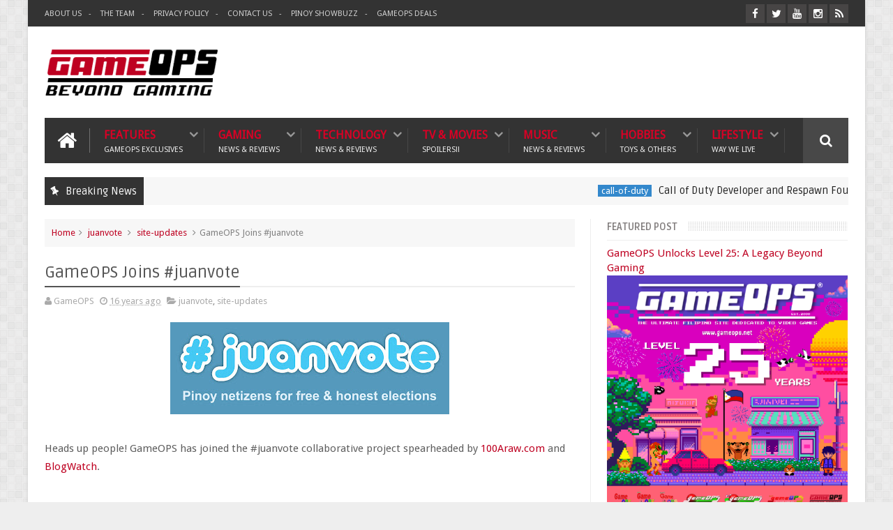

--- FILE ---
content_type: text/html; charset=UTF-8
request_url: https://www.gameops.net/2010/05/featured-gamer-mon-macutay-gm-tristan.html
body_size: 62934
content:
<!DOCTYPE html>
<html class='v2' dir='ltr' xmlns='http://www.w3.org/1999/xhtml' xmlns:b='http://www.google.com/2005/gml/b' xmlns:data='http://www.google.com/2005/gml/data' xmlns:expr='http://www.google.com/2005/gml/expr'>
<head>
<link href='https://www.blogger.com/static/v1/widgets/335934321-css_bundle_v2.css' rel='stylesheet' type='text/css'/>
<!-- Remove mobile tag -->
<script>/*<![CDATA[*/ var uri = window.location.toString();if (uri.indexOf("?m=1","?m=1") > 0) {var clean_uri = uri.substring(0, uri.indexOf("?m=1"));window.history.replaceState({}, document.title, clean_uri); }; /*]]>*/</script>
<!-- Remove mobile tag -->
<!-- Clarity tracking code for https://www.gameops.net -->
<script type='text/javascript'>
    (function(c,l,a,r,i,t,y){
        c[a]=c[a]||function(){(c[a].q=c[a].q||[]).push(arguments)};
        t=l.createElement(r);t.async=1;t.src="https://www.clarity.ms/tag/"+i;
        y=l.getElementsByTagName(r)[0];y.parentNode.insertBefore(t,y);
    })(window, document, "clarity", "script", "g7fcfnstgx");
   </script>
<!-- Google tag (gtag.js) -->
<script async='async' src='https://www.googletagmanager.com/gtag/js?id=G-GS8SVMMDX5'></script>
<script>
    window.dataLayer = window.dataLayer || [];
    function gtag(){dataLayer.push(arguments);}
    gtag('js', new Date());

    gtag('config', 'G-GS8SVMMDX5');
   </script>
<link href='https://www.gameops.net/2010/05/featured-gamer-mon-macutay-gm-tristan.html' rel='canonical'/>
<meta content='en-us' http-equiv='content-language'/>
<meta content='max-image-preview:large' name='robots'/>
<meta content='57fac067f041dbc8f0152a0b8e0d7c17eec50145cb859e7b90120ee1e02a5d64' name='ahrefs-site-verification'/>
<meta content='E72F00F5ABC6EDF3A91C9CEE0050598E' name='msvalidate.01'/>
<meta content='aPGJmLP9W_79Jv0eA1hbd9fcdbcsPz4zl5Y8a-xHJAU' name='google-site-verification'/>
<meta content='iGdy6EGpziEeg_CHxjx2goQwtwwetQU_o6ZCqVItfKU' name='google-site-verification'/>
<meta content='0951xdj8obdrekivdxtiv5tj7498yu' name='facebook-domain-verification'/>
<meta content='MmNEZHJYVkM4Z2xzRUxvTVhPUGJnQT090' name='dmca-site-verification'/>
<!-- keywords -->
<meta content='general' name='rating'/>
<meta content='GameOPS' name='Author'/>
<meta content='id' name='geo.country'/>
<meta content='1 days' name='revisit-after'/>
<meta content='Philippines' name='geo.placename'/>
<link href='https://draft.blogger.com/openid-server.g' rel='openid.server'/>
<!-- keywords -->
<link href='//fonts.googleapis.com/css?family=Droid+Sans|Ruda:400,700' rel='stylesheet' type='text/css'/>
<meta content='text/html; charset=UTF-8' http-equiv='Content-Type'/>
<meta content='blogger' name='generator'/>
<link href='https://www.gameops.net/favicon.ico' rel='icon' type='image/x-icon'/>
<link href='https://www.gameops.net/2010/05/featured-gamer-mon-macutay-gm-tristan.html' rel='canonical'/>
<link rel="alternate" type="application/atom+xml" title="GameOPS | Philippines Gaming, Tech, and Pop Culture - Atom" href="https://www.gameops.net/feeds/posts/default" />
<link rel="alternate" type="application/rss+xml" title="GameOPS | Philippines Gaming, Tech, and Pop Culture - RSS" href="https://www.gameops.net/feeds/posts/default?alt=rss" />
<link rel="service.post" type="application/atom+xml" title="GameOPS | Philippines Gaming, Tech, and Pop Culture - Atom" href="https://www.blogger.com/feeds/17090207/posts/default" />

<link rel="alternate" type="application/atom+xml" title="GameOPS | Philippines Gaming, Tech, and Pop Culture - Atom" href="https://www.gameops.net/feeds/6114109820216254881/comments/default" />
<!--Can't find substitution for tag [blog.ieCssRetrofitLinks]-->
<link href='https://blogger.googleusercontent.com/img/b/R29vZ2xl/AVvXsEjJ2BtxxxdIeaDhypRWgsrWVXAq-IIxdBLFSFVbwAngrV6vyZxOKlgSB7KX6dF3p-c4kLZ4xFLavz9W_LWrAFCmeX-T6glqtxr7DmbDh-gGU9-ONB3F4BYE2gUQ8_IqnP-u1GaY/s400/mon2.jpg' rel='image_src'/>
<meta content='https://www.gameops.net/2010/05/featured-gamer-mon-macutay-gm-tristan.html' property='og:url'/>
<meta content='Featured Gamer: Mon Macutay / GM Tristan III' property='og:title'/>
<meta content='GameOPS is the premier Filipino website for video games, technology, entertainment, and pop culture, with a rich history dating back to 1998.' property='og:description'/>
<meta content='https://blogger.googleusercontent.com/img/b/R29vZ2xl/AVvXsEjJ2BtxxxdIeaDhypRWgsrWVXAq-IIxdBLFSFVbwAngrV6vyZxOKlgSB7KX6dF3p-c4kLZ4xFLavz9W_LWrAFCmeX-T6glqtxr7DmbDh-gGU9-ONB3F4BYE2gUQ8_IqnP-u1GaY/w1200-h630-p-k-no-nu/mon2.jpg' property='og:image'/>
<link href='//netdna.bootstrapcdn.com/font-awesome/4.3.0/css/font-awesome.min.css' rel='stylesheet'/>
<meta content='width=device-width, initial-scale=1, maximum-scale=1' name='viewport'/>
<title>
Featured Gamer: Mon Macutay / GM Tristan III - GameOPS | Philippines Gaming, Tech, and Pop Culture
</title>
<meta content='Featured Gamer: Mon Macutay / GM Tristan III' property='og:title'/>
<meta content='https://www.gameops.net/2010/05/featured-gamer-mon-macutay-gm-tristan.html' property='og:url'/>
<meta content='article' property='og:type'/>
<meta content='https://blogger.googleusercontent.com/img/b/R29vZ2xl/AVvXsEjJ2BtxxxdIeaDhypRWgsrWVXAq-IIxdBLFSFVbwAngrV6vyZxOKlgSB7KX6dF3p-c4kLZ4xFLavz9W_LWrAFCmeX-T6glqtxr7DmbDh-gGU9-ONB3F4BYE2gUQ8_IqnP-u1GaY/s400/mon2.jpg' property='og:image'/>
<meta content='GameOPS | Philippines Gaming, Tech, and Pop Culture' property='og:site_name'/>
<meta content='https://www.gameops.net/' name='twitter:domain'/>
<meta content='Featured Gamer: Mon Macutay / GM Tristan III' name='twitter:title'/>
<meta content='summary_large_image' name='twitter:card'/>
<meta content='https://blogger.googleusercontent.com/img/b/R29vZ2xl/AVvXsEjJ2BtxxxdIeaDhypRWgsrWVXAq-IIxdBLFSFVbwAngrV6vyZxOKlgSB7KX6dF3p-c4kLZ4xFLavz9W_LWrAFCmeX-T6glqtxr7DmbDh-gGU9-ONB3F4BYE2gUQ8_IqnP-u1GaY/s400/mon2.jpg' name='twitter:image'/>
<meta content='Featured Gamer: Mon Macutay / GM Tristan III' name='twitter:title'/>
<meta content='@gameops' name='twitter:site'/>
<meta content='@gameops' name='twitter:creator'/>
<!--[if IE]><style>.item .post-body img{width:auto;height:auto}</style><![endif]-->
<script type='text/javascript'>
      var blog = document.location.hostname.split(".");
      if (window.location.href.indexOf(".blogspot") > -1) {
          if (blog[blog.length - 1] != "com") {
              var ncr = "http://" + blog[0] + ".blogspot.com/ncr";
              window.location.replace(ncr + document.location.pathname);
          }
      }
    </script>
<style type='text/css'>@font-face{font-family:'Droid Sans';font-style:normal;font-weight:400;font-display:swap;src:url(//fonts.gstatic.com/s/droidsans/v19/SlGVmQWMvZQIdix7AFxXkHNSbRYXags.woff2)format('woff2');unicode-range:U+0000-00FF,U+0131,U+0152-0153,U+02BB-02BC,U+02C6,U+02DA,U+02DC,U+0304,U+0308,U+0329,U+2000-206F,U+20AC,U+2122,U+2191,U+2193,U+2212,U+2215,U+FEFF,U+FFFD;}</style>
<style id='page-skin-1' type='text/css'><!--
/*
-----------------------------------------------
Blogger Template Style
Name:      GameOPS
Designer:  GameOPS
URL:      http://www.gameops.net
/* Version 2.0.2 */
/* Variable definitions
====================
<Variable name="keycolor" description="Main Color" type="color" default="#1e87f0"/>
<Variable name="body.background" description="Background" type="background" color="#EEE" default="$(color) url() no-repeat fixed top center"/>
<Group description="Main Sittings" selector="body">
<Variable name="main.color" description="Main Theme Color" type="color" default="#FFC000"/>
<Variable name="text.color" description="Main Text Color" type="color" default="#828282"/>
<Variable name="body.font" description="Main Font" type="font" default="normal normal 13px Droid Sans"/>
</Group>
<Group description="links color" selector="body">
<Variable name="link.color" description="link color" type="color" default="#be0121"/>
<Variable name="link.color.hover" description="link color hover" type="color" default="#be0121"/>
</Group>
<Group description="Top Nav" selector="#header-top">
<Variable name="top.nav.bg" description="Background Color" type="color" default="#333333"/>
<Variable name="top.nav.text" description="Menu Text Color" type="color" default="#D1D1D1"/>
<Variable name="top.nav.text.hover" description="Menu Text Color Hover" type="color" default="#999"/>
<Variable name="top.social.bg" description="Social Icon Background" type="color" default="#474545"/>
<Variable name="top.social.color" description="Social Icon Color" type="color" default="#FFF"/>
</Group>
<Group description="Main Menu" selector="#header-tail">
<Variable name="main.nav.bg" description="Background Color" type="color" default="#333333"/>
<Variable name="main.nav.icon.color" description="Icons Color" type="color" default="#FFF"/>
<Variable name="main.nav.title.color" description="Menu Title Color" type="color" default="#FFC000"/>
<Variable name="main.nav.subtitle.color" description="Menu Sub-Title Color" type="color" default="#EEE"/>
</Group>
<Group description="News Ticker" selector=".ticker">
<Variable name="ticker.bg" description="Background Color" type="color" default="#f7f7f7"/>
<Variable name="ticker.title.bg" description="Title Background" type="color" default="#333"/>
<Variable name="ticker.title.color" description="Title Color" type="color" default="#fff"/>
<Variable name="ticker.tag.bg" description="Tag Background" type="color" default="#38c"/>
<Variable name="ticker.tag.color" description="Tag Color" type="color" default="#fff"/>
</Group>
<Group description="Ticker Links" selector=".ticker .recent-title a">
<Variable name="ticker.link.color" description="link color" type="color" default="#222"/>
<Variable name="ticker.link.color.hover" description="link color hover" type="color" default="#FFC000"/>
</Group>
<Variable name="header.font" description="blog title font" type="font" default="normal normal 60px Droid Sans"/>
<Variable name="titles.font" description="Titles Font" type="font" default="normal normal 15px Ruda"/>
<Variable name="post.body.font" description="Post Body Font" type="font" default="normal normal 13px Droid Sans"/>
<Variable name="desc.font" description="Small Description Font" type="font" default="normal normal 13px Droid Sans"/>
<Variable name="content.bg.color" description="Content Background Color" type="color" default="#FFF"/>
<Variable name="posts.link.color" description="Posts Links Color" type="color" default="#222"/>
<Variable name="posts.block.title" description="Posts Title Background" type="color" default="#F4F4F4"/>
*/
/*
CONTENTS
=======================
= A. Css Reset
= B. Body
= C. Header Section
= D. Social Icons Widget
= E. Magazine Section
= F. Posts Section
= G. Blogger Comments
= H. Blogger Widgets
= I. Sidebar Section
= J. Footer Section
= K. Error page
= L. Shortcodes
*/
/*=====================================
= A. Css Reset
=====================================*/
.fa{transition:all 0 ease;-webkit-transition:all 0 ease;-moz-transition:all 0 ease;-o-transition:all 0 ease}
*{outline:0;transition:all .5s ease;-webkit-transition:all .5s ease;-moz-transition:all .5s ease;-o-transition:all .5s ease}
*,:before,:after{-webkit-box-sizing:border-box;-moz-box-sizing:border-box;box-sizing:border-box}
a,abbr,acronym,address,applet,b,big,blockquote,body,caption,center,cite,code,dd,del,dfn,div,dl,dt,em,fieldset,font,form,h1,h2,h3,h4,h5,h6,html,i,iframe,img,ins,kbd,label,legend,li,object,p,pre,q,s,samp,small,span,strike,strong,sub,sup,table,tbody,td,tfoot,th,thead,tr,tt,u,ul,var{padding:0;border:0;outline:0;vertical-align:baseline;background:0 0}
ins{text-decoration:underline}
del{text-decoration:line-through}
blockquote{font-style:italic;color:#888}
dl,ul{list-style-position:inside;font-weight:700;list-style:none}
ul li{list-style:none}
caption,th{text-align:center}
img{border:none;position:relative}
a,a:visited{text-decoration:none;font-weight:400}
a{color:#be0121}
a:hover{color:#FFC000}
q:after,q:before{content:''}
p{margin:0}
abbr,acronym{border:0}
.clear{clear:both}
.section,.widget,.widget ul{margin:0;padding:0}
::-moz-selection{background-color:#be0121;color:#fff}
::selection{background-color:#be0121;color:#fff}
.blog-feeds,.post-feeds,.quickedit{display:none}
.status-msg-border{display:none}
.status-msg-body{position:relative;padding:0}
.status-msg-wrap{width:100%;background-color:#fff;color:#555;padding:30px 0;font-size:120%}
/*=====================================
= B. Body
=====================================*/
body{background:#EEEEEE url(//2.bp.blogspot.com/-A41EaFabiAw/VBTl3dXKTzI/AAAAAAAAAe4/Ku8cZ33_z3s/s0/bg1.png) repeat scroll top left;position:relative;font:normal normal 13px Droid Sans;line-height:25px;color:#828282;margin:0;padding:0}
#outer-wrapper{max-width:1200px;margin:0 auto;background-color:#FFFFFF;box-shadow:0 0 5px #ccc}
#content-wrapper{overflow:hidden}
#main-wrapper{width:68%}
#sidebar-wrapper{width:32%;position:relative}
.row{margin-right:2%;margin-left:2%;max-width:1200px}
/*=====================================
= C. Header Section
=====================================*/
#header-wrapper{margin-bottom:20px}
#header-content{display:table;padding:20px 0;color:#555}
.header,.topad{display:table-cell;vertical-align:middle;width:100%}
.header .widget{max-width:250px}
.topad{max-width:728px;height:90px}
.topad h2{display:none}
.topad .widget{line-height:0}
.header a{color:#555}
#header-tail{height:65px;position:relative;background-color:#333333;transition:all 0 ease;-webkit-transition:all 0 ease;-moz-transition:all 0 ease;-o-transition:all 0 ease}
.menu #nav{display:none}
.selectnav{font:normal normal 13px Droid Sans;border:0}
.sub-menu{display:none}
#menu li,#menu ul{transition:all 0 ease;-webkit-transition:all 0 ease;-moz-transition:all 0 ease;-o-transition:all 0 ease}
.menu ul li{padding:15px 0;display:inline}
.menu ul li a{text-transform:uppercase;font-size:16px;color:#d90125;font-weight:700;padding:0 20px;display:block;height:35px;margin:0;position:relative}
.menu ul li a span{font-size:11px;font-weight:400;display:block;margin-top:5px;color:#EEEEEE}
.home-icon .fa{font-size:30px;line-height:35px}
.menu ul li:hover{background-color:rgba(255,255,255,0.1)}
.menu ul li ul li{padding:0;margin:0;display:block;float:none;background-color:#333}
.menu ul li ul li:hover{background-color:#333333}
.menu ul li ul a:hover{color:#fff;box-shadow:none;padding-left:30px;transition:.4s;background-color:rgba(255,255,255,0.1)}
.menu ul li ul a:before{font-family:fontawesome;vertical-align:middle;font-size:10px}
.home-icon{font-size:25px;position:absolute;top:15px;width:65px;height:35px;padding:0;text-align:center;z-index:9;color:#FFFFFF}
.home-icon:hover{color:#FFFFFF}
.hasSub a:after{font-family:'FontAwesome';content:'\f107';top:-3px;position:absolute;color:rgba(255,255,255,0.5);font-size:20px}
.hasSub ul a:after{content:'';line-height:0}
.menu ul li ul{position:absolute;z-index:999;padding-top:15px;display:none;width:200px}
.menu ul li ul a{margin-top:0;color:#aaa;height:auto;line-height:16px;border:0;line-height:38px;height:38px;font-size:12px;font-weight:400;border-bottom:1px solid #222;border-top:1px solid #444}
#header-top{background-color:#333333;height:38px}
.menu-top li{display:inline-block;line-height:38px;padding:0}
.menu-top li a{color:#D1D1D1;text-transform:uppercase;font-size:11px}
.menu-top li a:hover{color:#999999}
.menu-top li a:after{content:'-'}
.menu-top li:last-child a:after{content:''}
.search-icon:before{content:"\f002";font-family:'FontAwesome'}
.search-icon{background-color:rgba(255,255,255,0.1);color:#FFFFFF;line-height:65px;height:65px;display:block;width:65px;text-align:center;font-size:19px;position:relative;z-index:99}
.search-icon:hover{background-color:#be0121;color:#FFF}
#header-search .searchbox{position:absolute;top:0;height:65px;border:0;width:100%;z-index:98;background-color:#be0121;color:#FFF;font-size:17px}
.searchbox::-webkit-input-placeholder{color:#FFF}
/*=====================================
= D. Social Icons Widget
=====================================*/
.social-sec li{display:inline;padding:0}
.social-sec .widget ul{padding:0}
.social-sec .LinkList ul{text-align:center}
.social-sec #social a{display:block;height:27px;width:27px;font-size:15px;margin-top:5.5px;color:#FFFFFF;background-color:#474545}
.social-sec #social a:before{display:inline-block;font-family:FontAwesome;font-style:normal;font-weight:400;line-height:27px;-webkit-font-smoothing:antialiased;-moz-osx-font-smoothing:grayscale}
.social-sec .facebook:before{content:"\f09a"}
.social-sec #social a.facebook:hover{background-color:#3b5998}
.social-sec .twitter:before{content:"\f099"}
.social-sec #social a.twitter:hover{background-color:#55acee}
.social-sec .gplus:before{content:"\f0d5"}
.social-sec #social a.gplus:hover{background-color:#dd4b39}
.social-sec .rss:before{content:"\f09e"}
.social-sec ul#social a.rss:hover{background-color:#f26522}
.social-sec .youtube:before{content:"\f167"}
.social-sec ul#social a.youtube:hover{background-color:#e52d27}
.social-sec .skype:before{content:"\f17e"}
.social-sec ul#social a.skype:hover{background-color:#00aff0}
.social-sec .stumbleupon:before{content:"\f1a4"}
.social-sec ul#social a.stumbleupon:hover{background-color:#eb4924}
.social-sec .tumblr:before{content:"\f173"}
.social-sec ul#social a.tumblr:hover{background-color:#35465c}
.social-sec .vine:before{content:"\f1ca"}
.social-sec ul#social a.vine:hover{background-color:#00b488}
.social-sec .stack-overflow:before{content:"\f16c"}
.social-sec ul#social a.stack-overflow:hover{background-color:#fe7a15}
.social-sec .linkedin:before{content:"\f0e1"}
.social-sec ul#social a.linkedin:hover{background-color:#0976b4}
.social-sec .dribbble:before{content:"\f17d"}
.social-sec ul#social a.dribbble:hover{background-color:#ea4c89}
.social-sec .soundcloud:before{content:"\f1be"}
.social-sec ul#social a.soundcloud:hover{background-color:#f80}
.social-sec .behance:before{content:"\f1b4"}
.social-sec ul#social a.behance:hover{background-color:#1769ff}
.social-sec .digg:before{content:"\f1a6"}
.social-sec ul#social a.digg:hover{background-color:#000}
.social-sec .instagram:before{content:"\f16d"}
.social-sec ul#social a.instagram:hover{background-color:#3f729b}
.social-sec .pinterest:before{content:"\f0d2"}
.social-sec ul#social a.pinterest:hover{background-color:#cc2127}
.social-sec .delicious:before{content:"\f1a5"}
.social-sec ul#social a.delicious:hover{background-color:#39f}
.social-sec ul#social a:hover{color:#fff;opacity:1;-webkit-border-radius:3px;-moz-border-radius:3px;border-radius:3px}
/*=====================================
= E. Magazine Section
=====================================*/
.img-Animate .recent-layout .recent-thumb,.img-Animate .recent-layout .first-thumb,.img-Animate .post-widget .rcp-thumb,.img-Animate .PopularPosts img,.img-Animate .home .post-thumb a{opacity:0;transition:all .5s ease;-webkit-transition:all .2s ease;-moz-transition:all .2s ease;-o-transition:all .2s ease;-webkit-transform:scale(.8);-moz-transform:scale(.8);transform:scale(.8)}
.img-Animate .show-with,.img-Animate .recent-layout .recent-thumb.show-with,.img-Animate .recent-layout .first-thumb.show-with,.img-Animate .post-widget .rcp-thumb.show-with,.img-Animate .PopularPosts img.show-with,.img-Animate .post-thumb a.show-with{opacity:1;transition:all .5s ease;-webkit-transition:all .2s ease;-moz-transition:all .2s ease;-o-transition:all .2s ease;-webkit-transform:scale(1);-moz-transform:scale(1);transform:scale(1)}
.ticker .title{font:normal normal 15px Ruda;height:40px;overflow:hidden;line-height:40px;padding:0 10px;background-color:#333333;color:#ffffff}
.ticker .layout-content{overflow:hidden}
.ticker .layout-content li{display:inline-block;height:40px;line-height:40px;padding:0}
.ticker{height:40px;overflow:hidden;margin-bottom:20px;background-color:#f7f7f7}
.ticker .post-tag{display:inline-block;background-color:#3388cc;color:#ffffff;padding:2px 5px;line-height:1}
.ticker .recent-title{display:inline-block}
.ticker .recent-title a{color:#222222}
.ticker .recent-title a:hover{color:#FFC000}
.tickercontainer,.tickercontainer .mask,ul.newsticker{-webkit-transition:all 0 linear;-moz-transition:all 0 linear;-o-transition:all 0 linear;transition:all 0 linear;list-style:none;margin:0}
.tickercontainer{margin:0;padding:0;overflow:hidden}
.tickercontainer .mask{position:relative;overflow:hidden}
.newsticker{position:relative;list-style-type:none;margin:0;padding:0}
ul.newsticker{-webkit-transition:all 0s linear;-moz-transition: all 0s linear;-o-transition:all 0s linear;transition:all 0s linear;position:relative;list-style-type:none;margin:0;padding:0}
.tickeroverlay-left{display:none}
.tickeroverlay-right{display:none}
.sidebar .post-widget li{overflow:hidden;border-bottom:1px solid #eee;padding:10px 0}
.footer-column .post-widget li{overflow:hidden;border-bottom:1px solid #333;padding:10px 0}
.post-widget li:first-child{padding-top:0}
.post-widget li:last-child{border-bottom:none}
.post-widget .rcp-thumb{display:block;width:60px;height:60px;border-radius:2px}
.post-widget .rcp-title{font:normal normal 15px Ruda;margin:5px 0 8px}
.post-widget .rcp-title a{color:#222222;font-weight:700;font-size:14px}
.post-widget .rcp-title a:hover{color:#be0121;text-decoration:underline}
.footer-column .post-widget .rcp-title a{color:#DDD}
.footer-column .post-widget .rcp-title a:hover{color:#888}
.footer-column .recent-date,.footer-column .recent-author,.footer-column .recent-date:before,.footer-column .recent-author:before{color:#999}
.intro .widget-content,.recent-layout .widget-content,.recent-layout h2.title,.ticker .widget-content{display:none}
.recent-layout .box-title h2.title{font:normal normal 15px Ruda;display:inline-block}
.more-link{height:20px;line-height:20px;padding:0 5px;background-color:#FFF;margin-top:7px;font-size:11px;color:#aaa}
.more-link:after{font-family:fontawesome;font-size:9px;vertical-align:middle}
.box-title{background-color:#F4F4F4;margin-bottom:15px;border-bottom:3px solid #be0121}
.box-title h2{background-color:#be0121;display:inline-block}
.box-title h2 a{color:#FFF;font-weight:700;font-size:15px;text-transform:uppercase;display:block}
.box-title h2 a:before{content:'\f143';font-family:fontawesome;font-size:16px;vertical-align:middle;font-weight:400}
.recent-date:before{content:'\f073';font-family:fontawesome;color:#bbb}
.recent-date{color:#999;font-weight:400;font-size:12px}
.recent-author:before{content:'\f007';font-family:fontawesome;color:#bbb}
.recent-author{color:#999;font-weight:400;font-size:12px}
.intro-loader{position:absolute;top:0;width:100%;height:100%}
.intro{position:relative}
.intro-loader .fa{position:absolute;top:50%;left:50%;margin-left:-10px;margin-top:-10px;font-size:20px;color:#222}
.intro .widget{margin-bottom:20px!important;height:450px;overflow:hidden}
.intro h2{display:none;display:none}
.intro .rcp-thumb{width:100%;height:215px;display:block}
.intro li:hover .rcp-thumb{-webkit-transform:scale(1.1);-moz-transform:scale(1.1);transform:scale(1.1);transition:all .3s ease;-webkit-transition:all .3s ease;-moz-transition:all .3s ease;-o-transition:all .3s ease}
.intro .rcp-title{font:normal normal 15px Ruda;font-size:16px}
.intro .rcp-thumb:after{content:no-close-quote;position:absolute;bottom:0;width:100%;height:151px;background:url(https://blogger.googleusercontent.com/img/b/R29vZ2xl/AVvXsEiusS749tKq4pIJZo3xbrGWhOZctC3oHrUmhKKPF7HYvWupwQH2RMacGsPCpgblktrdLVV6gChKpw8_M2X8NtuqEsKn3VR4mVSmdk_wlekp6Uz5IUiYYDA9f9cQ86c58oXWW1Hw/s1600/gradient.png) repeat-x;opacity:.8}
.intro li{width:40%;height:215px;position:relative;padding:.1px;overflow:hidden}
.intro li:nth-child(2){margin-bottom:20px}
.intro li:first-child{width:58.333333333%;height:450px}
.intro li:first-child .rcp-thumb{height:450px}
.intro li:first-child .rcp-title{font-size:25px}
.intro .post-panel{position:absolute;bottom:20px}
.intro .rcp-title a{color:#FFF;font-weight:700;position:relative;bottom:10px;line-height:14px}
.intro .recent-date:before{color:#bbb}
.intro .recent-date{color:#bbb}
.intro .recent-author:before{color:#bbb}
.intro .recent-author{color:#bbb}
.intro .post-tag{position:absolute;top:15px;background-color:#B565BE;color:#FFF;padding:10px;text-transform:uppercase;font-weight:700;z-index:99}
.intro li:nth-child(2) .post-tag{background-color:#be0121}
.intro li:nth-child(3) .post-tag{background-color:#FF5858}
.recent-layout .widget{margin-bottom:20px}
.recent-layout .recent-sec .widget:last-child{margin-bottom:20px}
.recent-title{font:normal normal 15px Ruda}
.fbig .first-thumb:hover,.fbig .recent-thumb:hover{-webkit-transform:scale(1.1)!important;-moz-transform:scale(1.1)!important;transform:scale(1.1)!important;transition:all .3s ease!important;-webkit-transition:all .3s ease!important;-moz-transition:all .3s ease!important;-o-transition:all .3s ease!important}
.fbig .first .rthumbc{width:50%;height:200px}
.fbig .first-thumb{width:100%;height:200px;display:block}
.fbig .first{overflow:hidden}
.rthumbc{overflow:hidden}
.fbig ul li .rthumbc{width:90px;height:60px;display:table-cell;vertical-align:middle}
.fbig ul li .recent-thumb{width:90px;height:60px;display:block}
.fbig ul li .recent-content{display:table-cell;vertical-align:middle}
.fbig .recent-title a{font-weight:700;color:#222222;margin-bottom:10px;display:inline-block}
.fbig .first-content .recent-title a{font-size:18px}
.fbig .recent-des{margin-top:15px;font:normal normal 13px Droid Sans;line-height:22px}
.fbig1 .first{margin-bottom:15px;padding-bottom:15px;border-bottom:1px solid #EEE}
.fbig1 .first .rthumbc{display:table-cell;vertical-align:middle}
.fbig1 .first-thumb{display:block}
.fbig1 .first-content{display:table-cell;vertical-align:middle}
.fbig1 ul li{display:inline-block;width:48%;padding-bottom:15px;margin-bottom:15px;padding-top:0;border-bottom:1px solid #EEE;height:77px}
.fbig1 ul li:nth-child(4),.fbig1 ul li:nth-child(5){border-bottom:0;padding-bottom:0;margin-bottom:0;height:62px}
.fbig2 .first{width:50%}
.fbig2 .first .rthumbc{width:100%;margin-bottom:15px}
.fbig2 .first-thumb{width:100%}
.fbig2 ul li{display:block;width:48%;padding-bottom:15px;margin-bottom:15px;padding-top:0;border-bottom:1px solid #EEE}
.fbig2 ul li:last-child{border-bottom:0;padding-bottom:0;margin-bottom:0}
.column{width:47.15%;display:inline-block}
.column .first .rthumbc{width:100%;margin-bottom:15px}
.column .first-thumb{width:100%}
.column .first,.column ul li{border-bottom:1px solid #EEE;margin-bottom:15px;padding-top:0}
.column .first{padding-bottom:15px}
.column ul li{padding-bottom:15px}
.column ul li:last-child{border-bottom:0;margin-bottom:0;padding-bottom:0}
.list ul li{display:inline-block;width:48%;padding-bottom:15px;margin-bottom:15px;padding-top:0;border-bottom:1px solid #EEE;height:77px}
.list ul li:last-child,.list ul li:nth-child(5){border-bottom:0;padding-bottom:0;margin-bottom:0;height:62px}
.recent-title a:hover{text-decoration:underline;color:#be0121}
.recent-block .recent-thumb{width:100%;height:150px;display:block}
.recent-block ul li{width:33%;display:inline-block;position:relative;padding:0;margin-bottom:2px}
.recent-block .recent-title a{font-weight:700;margin-bottom:5px;display:inline-block}
.gallery ul li{height:150px;overflow:hidden}
.gallery li:hover .recent-content{bottom:10px}
.gallery li:hover .recent-thumb{opacity:.4!important}
.gallery li:hover{background-color:#000}
.gallery .recent-content{position:absolute;bottom:-100%}
.gallery .recent-date,.gallery .recent-author{color:#BBB}
.gallery .recent-title a{font-size:15px;color:#FFF}
.videos ul li:nth-child(4),.videos ul li:nth-child(5),.videos ul li:nth-child(6){margin-bottom:0;padding-bottom:0;border-bottom:0}
.videos ul li{width:32%}
.videos .recent-title a{color:#222222;height:20px;overflow:hidden;margin-bottom:0;padding-bottom:2px}
.videos .recent-title a:hover{color:#be0121}
.videos ul li,.videos .recent-thumb{margin-bottom:15px;padding-bottom:15px;border-bottom:1px solid #F0F0F0}
.videos ul li .recent-thumb:before{content:'\f01d';font-family:fontawesome;position:absolute;height:150px;width:100%;text-align:center;line-height:150px;color:#FFF;font-size:0;font-weight:400;opacity:.5;transition-timing-function:linear,ease-out-in;transition:.4s}
.videos .recent-thumb{position:relative}
.videos .recent-thumb:hover{opacity:1}
.videos .recent-thumb:hover:before{background-color:#000;opacity:.5;font-size:5em;transition-timing-function:linear,ease-in-out;transition:.1s;transition-delay:.1s}
.owl-carousel .owl-wrapper:after{content:".";display:block;clear:both;visibility:hidden;line-height:0;height:0}
.owl-carousel{display:none;position:relative;width:100%;-ms-touch-action:pan-y}
.owl-carousel .owl-wrapper{display:none;position:relative;-webkit-transform:translate3d(0px,0px,0px)}
.owl-carousel .owl-wrapper-outer{overflow:hidden;position:relative;width:100%}
.owl-carousel .owl-wrapper-outer.autoHeight{-webkit-transition:height 500ms ease-in-out;-moz-transition:height 500ms ease-in-out;-ms-transition:height 500ms ease-in-out;-o-transition:height 500ms ease-in-out;transition:height 500ms ease-in-out}
.owl-controls .owl-page,.owl-controls .owl-buttons div{cursor:pointer}
.owl-controls{-webkit-user-select:none;-khtml-user-select:none;-moz-user-select:none;-ms-user-select:none;user-select:none;-webkit-tap-highlight-color:rgba(0,0,0,0)}
.grabbing,.grabbing a,.grabbing *{cursor:e-resize!important}
.owl-carousel .owl-wrapper,.owl-carousel .owl-item{-webkit-backface-visibility:hidden;-moz-backface-visibility:hidden;-ms-backface-visibility:hidden;-webkit-transform:translate3d(0,0,0);-moz-transform:translate3d(0,0,0);-ms-transform:translate3d(0,0,0)}
.owl-prev,.owl-next{width:28px;height:22px;background-color:#fff;text-align:center;line-height:22px;font-size:12px;margin-top:5px;color:#aaa;display:inline-block}
.owl-next:before{font-family:fontawesome}
.owl-prev:before{font-family:fontawesome}
.carousel.recent-block .recent-thumb{height:180px}
.carousel .recent-content{position:absolute;bottom:10px;width:90%;left:5%}
.carousel .recent-content .recent-title a{color:#FFF;font-size:14px}
.carousel .recent-content .recent-date,.carousel .recent-content .recent-author{color:#bbb}
.carousel .recent-thumb:before{content:no-close-quote;position:absolute;bottom:0;width:100%;height:150px;background:url(https://blogger.googleusercontent.com/img/b/R29vZ2xl/AVvXsEiusS749tKq4pIJZo3xbrGWhOZctC3oHrUmhKKPF7HYvWupwQH2RMacGsPCpgblktrdLVV6gChKpw8_M2X8NtuqEsKn3VR4mVSmdk_wlekp6Uz5IUiYYDA9f9cQ86c58oXWW1Hw/s1600/gradient.png) repeat-x;opacity:.8}
.carousel li{padding:0;position:relative;overflow:hidden;margin:0 5px;list-style:none}
.owl-carousel{border:1px solid #DDD;padding:5px 0}
.carousel li{background-color:#111}
.carousel li:hover .recent-thumb{-webkit-transform:scale(1.1)!important;-moz-transform:scale(1.1)!important;transform:scale(1.1)!important;transition:all .3s ease!important;-webkit-transition:all .3s ease!important;-moz-transition:all .3s ease!important;-o-transition:all .3s ease!important;opacity:.5}
.slider *{transition:all 0 ease;-webkit-transition:all 0 ease;-moz-transition:all 0 ease;-o-transition:all 0 ease}
.slider li:hover .recent-thumb{-webkit-transform:scale(1.1)!important;-moz-transform:scale(1.1)!important;transform:scale(1.1)!important;transition:all .3s ease!important;-webkit-transition:all .3s ease!important;-moz-transition:all .3s ease!important;-o-transition:all .3s ease!important;opacity:.5!important}
.slider .owl-carousel{border:0;padding:0}
.slider .owl-item li{margin:0;padding:0}
.slider.recent-block .recent-thumb{height:400px}
.slider.carousel .recent-content{bottom:20px;text-align:center}
.slider.carousel .recent-content .recent-title a{font-size:25px;margin-bottom:10px;text-transform:uppercase}
.slider .recent-des{line-height:22px;font-size:14px;color:#BBB;margin-top:10px;max-width:550px;margin-right:auto;margin-left:auto}
.slider.carousel .recent-thumb:before{opacity:.9;background-size:250px 100%;height:250px}
.slider .owl-controls{position:absolute;top:10px;left:10px}
.slider .owl-prev,.slider .owl-next{height:40px;line-height:40px;width:40px;font-size:14px;opacity:.6;background-color:#000;color:#FFF}
.slider .owl-prev:hover,.slider .owl-next:hover{opacity:.9;background-color:#be0121}
/*=====================================
= F. Posts Section
=====================================*/
.post-thumb a{-webkit-transition:all .6s;-moz-transition:all .6s;-o-transition:all .6s;transition:all .6s}
.post-thumb a:hover{-webkit-transform:scale(1.1)!important;-moz-transform:scale(1.1)!important;transform:scale(1.1)!important;transition:all .3s ease!important;-webkit-transition:all .3s ease!important;-moz-transition:all .3s ease!important;-o-transition:all .3s ease!important}
.postags{position:absolute;top:5px}
.postags a{padding:5px;display:inline-block;background:#be0121;margin:0;color:#fff}
.postags a:nth-child(2){background-color:#444}
.postags a{display:none}
.postags a:first-child,.postags a:nth-child(2){display:inline-block}
.postags a:hover{background:#aaa}
.index .status-msg-wrap{background-color:#FFF;border:1px solid #EEE;padding:15px 0;margin-top:0;margin-bottom:20px}
#related-posts .owl-prev,#related-posts .owl-next{height:40px;line-height:40px;width:40px}
#related-posts .owl-controls{position:absolute;bottom:10px}
#related-posts{margin-bottom:20px}
#related-posts .owl-carousel{padding:6px 5px}
.rnav li{width:100%;display:inline-block;height:300px;overflow:hidden;position:relative}
.rnav li .rnav-img{width:100%;height:300px;display:block}
.rnav li .rnav-conent{position:absolute;top:50%;height:20px;width:90%;text-align:center;margin-top:-10px}
.rnav-title a{color:#222;font-size:17px}
.rnav li .rnav-conent{transform:scale(10);-webkit-transform:scale(10);-moz-transform:scale(10);-o-transform:scale(10);-ms-transform:scale(10);transition:all .5s ease;-webkit-transition:all .2s ease;-moz-transition:all .2s ease;-o-transition:all .2s ease;-ms-transition:all .2s ease;opacity:0}
.rnav li:hover .rnav-conent{transform:scale(1);-webkit-transform:scale(1);-moz-transform:scale(1);-o-transform:scale(1);-ms-transform:scale(1);opacity:1}
.rnav li:hover .rnav-img{opacity:.2}
.sharepost li{width:19%;border:1px solid #EEE;padding:0}
.sharepost li a{padding:10px 0;background-color:#aaa;color:#FFF;display:block;border-radius:2px;}
.sharepost{overflow:hidden;text-align:center;margin-bottom:20px}
.sharepost li a:hover{opacity:1}
.sharepost li .twitter:hover{background-color:#55acee}
.sharepost li .facebook:hover{background-color:#3b5998}
.sharepost li .gplus:hover{background-color:#dd4b39}
.sharepost li .pinterest:hover{background-color:#cc2127}
.sharepost li .linkedin:hover{background-color:#0976b4}
.hreview{display:none}
.item .intro,.item .recent-layout,.item .posts-title{display:none}
.home .pagenavi{display:none}
.pagenavi{padding:0 20px;text-align:center;padding-top:20px;border-top:1px solid #F0F0F0;margin:20px 0}
.pagenavi a,.pagenavi span{padding:10px;display:inline-block;background-color:#be0121;color:#FFF}
.pagenavi span.current,.pagenavi a:hover{background-color:#000}
.posts-title{background-color:#F4F4F4;margin-bottom:15px;border-bottom:3px solid #be0121}
.posts-title h2{font:normal normal 15px Ruda;background-color:#be0121;display:inline-block}
.posts-title h2 a{color:#FFF;font-weight:700;font-size:15px;text-transform:uppercase;display:block}
.posts-title h2 a:before{content:'\f143';font-family:fontawesome;font-size:16px;vertical-align:middle;font-weight:400}
.posts-link{height:20px;line-height:20px;padding:0 5px;background-color:#FFF;margin-top:9px;font-size:11px;color:#aaa}
.posts-link:after{font-family:fontawesome;font-size:9px;vertical-align:middle}
.post-snippet{margin-top:10px;margin-bottom:10px;font:normal normal 13px Droid Sans;line-height:22px;color:#717171}
.post-readmore a{display:inline-block;margin-bottom:0;font-weight:400;text-align:center;vertical-align:middle;cursor:pointer;background-image:none;white-space:nowrap;line-height:1.42857143;color:#fff;background-color:#be0121;border-radius:2px;font-size:12px;padding:5px 12px;margin-top:10px;outline:none;border:none;width:83px}
.post-readmore a:hover{background:rgba(0,0,0,0.5);width:119px}
#post-foot{position:relative}
.post-share{display:none;position:absolute;background:#444;padding:10px;border-radius:2px;top:-25px;transition:all 0 ease;-webkit-transition:all 0 ease;-moz-transition:all 0 ease;-o-transition:all 0 ease}
.post-share:before{content:"";position:absolute;width:10px;height:10px;top:45%;z-index:0;background:#444;border-style:solid;border-color:#444;-webkit-transform:rotate(224deg);-moz-transform:rotate(224deg);-ms-transform:rotate(224deg);-o-transform:rotate(224deg);transform:rotate(224deg)}
.post-share ul{margin:0;padding:0}
.post-share ul li{margin:0;padding:0}
.post-share ul li a{color:#fff;border-bottom:1px solid #555;padding:5px;display:block}
.post-share ul li a:last-child{border-bottom:0}
.post-share ul li a:hover{color:#eee}
.post-sharebtn{display:block;padding:5px 10px 4px;background:#f4f4f4;border-radius:2px;margin:10px;cursor:pointer}
.post-sharebtn:hover{background:#be0121;color:#fff}
.post-share .twitter{background-color:#55acee}
.post-share .share{background-color:#3b5998}
.post-share .plus{background-color:#dd4b39}
.fa-share-alt:before{content:"\f1e0"}
.fa-twitter:before{content:"\f099"}
.fa-facebook:before{content:"\f09a"}
.fa-google-plus:before{content:"\f0d5"}
.fa-long-arrow-right:before{content:"\f178"}
.index .post-title{font:normal normal 15px Ruda;margin-bottom:10px}
.index .post-title a{font-weight:700;color:#222222;font-size:17px}
.index .post-title a:hover{text-decoration:underline}
.fa-angle-right:before{margin:0 5px}
.breadcrumbs{padding:10px;background:#F7F7F7;margin-bottom:20px}
.item article{margin-top:20px}
.item .post-heading{position:relative;margin:10px 0;border-bottom:2px solid #eee}
.item .post-title{font:normal normal 15px Ruda;border-bottom:2px solid #555;color:#555;display:inline-block;padding-bottom:5px;font-size:24px;font-weight:500;position:relative;top:2px}
.item .post-body{width:100%;font:normal normal 14px Droid Sans;color:#5E5E5E;font-size:15px;line-height:26px;overflow:hidden}
.post-body h1,.post-body h2,.post-body h3,.post-body h4,.post-body h5,.post-body h6{margin-bottom:15px;color:#555}
.item .post-outer{padding:0}
.item .post-body img{max-width:100%}
.index article{display:table-cell;vertical-align:middle}
.post-thumb{display:table-cell;vertical-align:middle;line-height:0;position:relative;overflow:hidden;width:360px}
.post-thumb a{display:block;width:100%;height:200px;overflow:hidden;border-radius:2px}
.index .post{overflow:hidden;display:table}
.index .post-outer{margin-bottom:15px;padding-bottom:15px;overflow:hidden;border-bottom:1px solid #eee}
.index .post-outer:last-child{border-bottom:0;margin-bottom:0;padding-bottom:0}
.index #main-wrapper #main{margin-bottom:20px}
.post-thumb img{width:100%;height:auto}
.post-meta a,.post-meta i{color:#aaa}
.post-pager li{padding:0;display:inline-block;width:50%}
.post-pager li strong{display:block;padding:0 0 10px}
ul.post-pager{background-color:#FFF;border:1px solid #EEE;display:block;width:100%;overflow:hidden}
.post-pager li a{color:#555;display:block;padding:20px 35px}
.post-pager li:hover{background-color:#be0121}
.post-pager li:hover a{color:#888;background:#f8f8f8}
ul.post-pager *{transition:all 0 ease;-webkit-transition:all 0 ease;-moz-transition:all 0 ease;-o-transition:all 0 ease}
.postarea-wrapper{padding:0;overflow:hidden}
.tags{display:block;padding:20px 0}
.tags a{font:normal 10px tahoma;background:#ccc;line-height:100%!important;padding:8px;margin-bottom:5px;color:#fff;background-color:#aaa;border-radius:3px;-webkit-border-radius:3px;text-align:center;text-transform:uppercase;text-decoration:none;transition:.4s}
.tags a:hover{color:#fff!important;background:#666;transition:.4s}
.articleAuthor{overflow:hidden;margin-bottom:20px}
.authorContent{overflow:hidden;background:#f8f8f8;padding:30px;margin:1px;margin-bottom:0}
.authorLeft{overflow:hidden}
.authorLeft .authorAvatar{overflow:hidden;border-radius:50%}
.authorLeft .authorAvatar img{display:block}
.authorDetails{overflow:hidden;margin-bottom:5px;margin-top:10px}
.authorDetails h2{font-size:16px;color:#555}
.authorDetails .AuthorPostsCount{display:block;padding-top:3px}
.authorDetails h2 span{color:#be0121;font-weight:400}
.articleAuthor .authorContent p{line-height:20px;margin-bottom:10px}
.authorContent .authorSocial{border-bottom:none}
.authorSocial{padding:0 10px 10px}
.authorSocial a{font-size:12px;speak:none;font-style:normal;font-weight:400;font-variant:normal;text-transform:none;padding:7px;display:inline-block;background:#444;color:#fff;width:24px;height:24px;border-radius:2px}
.authorSocial a:hover{background:#be0121}
/*=====================================
= G. Blogger Comments
=====================================*/
#comments{line-height:1.5em;margin-top:25px}
#gpluscomments{margin-top:25px!important}
.comments .comment-block{margin-left:0}
.comments .comments-content .comment{margin-bottom:16px;padding-bottom:8px;border-bottom:1px solid #eee}
.comments .comments-content .comment-content{font-weight:400;margin:24px 0 10px;line-height:2em;margin:25px 0 0;max-width:500px}
.comments .comments-content .comment:first-child{padding-top:16px;border-top:1px solid #eee}
.comments .comments-content .comment{margin:0 0 25px;padding:0;border-bottom:1px solid #eee}
.comments .comments-content .comment-header{margin:8px 0 0;display:inline-block}
.comments .comments-content .user a:after{content:'says';margin-left:5px;font-size:12px;font-style:italic;display:inline;color:#BBB}
.comments .comments-content .datetime a{color:#BBB;border-bottom:1px dashed;padding-bottom:2px}
.comments .comments-content .comment-replies .comment{border-top:0}
.comments .comments-content .comment:last-child{border-bottom:0;margin-bottom:15px}
.comments .comments-content .user{font-style:normal;font-weight:500;display:block;margin:0;padding:0}
.comments .comments-content .user a{color:#888;font-weight:500;font-size:15px}
.comments .comments-content .icon.blog-author{margin:0!important;display:none!important}
.comments .comments-content .datetime{font-size:12px}
.comments .avatar-image-container{max-height:60px;overflow:hidden;width:60px;border-radius:3px}
.comments .avatar-image-container img{max-width:100%}
.comments .comment .comment-actions a{background:#eee;margin-top:-22px;padding:3px 15px;color:#888;border-radius:2px;font-style:italic;font-weight:500}
.comments .comment .comment-actions a:hover{text-decoration:none;background:#be0121;color:#FFF}
.comments-tabs.simpleTab .tab-content{background-color:transparent;padding:0;margin-top:20px}
.comments-tabs.simpleTab{border:1px solid #EEE;padding:15px;margin-top:25px;margin-bottom:25px}
.comments-tabs.simpleTab .tab-wrapper li a{border-radius:3px;text-transform:uppercase;background-color:#BBB}
.comments-tabs.simpleTab .tab-wrapper li a.activeTab{background-color:#be0121}
.comments-tabs-header{overflow:hidden}
.comments-tabs-header h3{line-height:35px;color:#555}
.comments-tabs-header h3:before{content:'';display:inline-block;width:5px;height:5px;background-color:#be0121;vertical-align:middle}
/*=====================================
= H. Blogger Widgets
=====================================*/
.flickr_widget .flickr_badge_image{width:25%;margin-bottom:10px;overflow:hidden;display:inline-block}
.flickr_widget .flickr_badge_image img:hover{opacity:0.5}
.widget-item-control{display:none!important}
.PopularPosts img:hover{opacity:.4}
.PopularPosts .widget-content ul li{padding:0;display:inline-block;margin-bottom:10px;padding-bottom:4px;padding-top:0;border-bottom:1px solid #EEE}
.PopularPosts .widget-content ul li:last-child,.footer-column .PopularPosts .widget-content ul li:last-child{border-bottom:0;margin-bottom:0;padding-bottom:0}
.PopularPosts .item-title{font:normal normal 15px Ruda;line-height:22px;font-size:15px}
.item-title a{font-weight:700;color:#222222;margin-bottom:5px}
.item-title a:hover{text-decoration:underline}
.PopularPosts .item-snippet{height:40px;overflow:hidden;font:normal normal 13px Droid Sans;line-height:22px}
#ArchiveList select{border:1px solid #EEE;padding:8px;width:100%;cursor:pointer;font:normal normal 13px Droid Sans}
.PopularPosts .item-thumbnail{line-height:21px;overflow:hidden}
.PlusBadge .widget-title{margin-bottom:15px}
.sidebar .LinkList li:before,.footer .LinkList li:before,.sidebar .PageList li:before,.footer .PageList li:before{display:inline-block;font-family:FontAwesome;font-style:normal;font-weight:400;line-height:1;-webkit-font-smoothing:antialiased;-moz-osx-font-smoothing:grayscale}
.FollowByEmail td{width:100%}
.FollowByEmail .follow-by-email-inner .follow-by-email-submit{width:35%;border-radius:2px;height:35px;font:normal normal 13px Droid Sans;font-size:12px;color:#fff;background-color:#50C932}
.FollowByEmail .follow-by-email-inner .follow-by-email-submit:hover{background-color:#be0121;color:#FFF}
.FollowByEmail .follow-by-email-inner .follow-by-email-address{height:40px;border:1px solid #EEE;margin-bottom:5px;font:normal normal 13px Droid Sans;font-size:12px}
.FollowByEmail .follow-by-email-inner .follow-by-email-address:focus{border:1px solid #EEE}
.FollowByEmail .widget-content:before{content:"Enter your email address to subscribe to this blog and receive notifications of new posts by email.";font-size:12px;line-height:21px;margin-bottom:5px;display:block}
.list-label-widget-content ul li{list-style:none;padding:0;position:relative}
.list-label-widget-content ul{padding:0}
.list-label-widget-content ul li a{display:block;color:#777;padding:5px 0;border-bottom:1px solid rgba(238,238,238,0.5);font-size:12px;position:relative;z-index:9;font-weight:500}
.list-label-widget-content span{display:block;color:#be0121;padding:10px 0;border-bottom:1px solid rgba(238,238,238,0.5);font-size:12px;position:relative;z-index:9;font-weight:500}
.footer-column .list-label-widget-content span{display:block;color:#be0121;padding:10px 0;border-bottom:1px solid #333;font-size:12px;position:relative;z-index:9;font-weight:500}
.footer-column .list-label-widget-content ul li a{color:#aaa;border-bottom:1px solid #333}
.list-label-widget-content ul li:after{content:'';height:36px;width:0;position:absolute;top:0;z-index:1;transition:all .8s ease;-webkit-transition:all .8s ease;-moz-transition:all .8s ease;-o-transition:all .8s ease}
.list-label-widget-content ul li:hover a{color:#be0121!important;border-bottom:1px solid #be0121}
.list-label-widget-content ul li a:before{display:inline-block;font-family:FontAwesome;font-style:normal;font-weight:400;line-height:1;-webkit-font-smoothing:antialiased;-moz-osx-font-smoothing:grayscale;height:25px;line-height:25px;text-align:center;color:#555}
.list-label-widget-content ul li:hover a:before{color:#be0121}
.cloud-label-widget-content span{display:inline-block;font-size:100%;min-height:29px;line-height:2em}
.cloud-label-widget-content span a{background-color:#f4f4f4;color:#aaa;padding:7px;border-radius:2px}
.cloud-label-widget-content span a:hover{background-color:#5271b3;color:#fff;text-decoration:none}
.label-size span{background-color:#5271b3;color:#fff;padding:1px 7px;border-radius:2px;margin:-2px 0!important}
.contact-form-name,.contact-form-email,.contact-form-email-message,.contact-form-widget{max-width:none;margin-bottom:15px;padding:5px}
.contact-form-name,.contact-form-email,.contact-form-email-message{background-color:#f3f3f3;border:0}
.contact-form-button-submit{max-width:none;width:100%;height:35px;border:0;background-image:none;background-color:#49aff8;cursor:pointer;font:normal normal 13px Droid Sans;font-style:normal;font-weight:400}
.contact-form-name:focus,.contact-form-email:focus,.contact-form-email-message:focus{border:0;box-shadow:none}
.contact-form-name:hover,.contact-form-email:hover,.contact-form-email-message:hover{border:0}
.contact-form-button-submit:hover{background-color:#222;background-image:none;border:0}
.commentswidget li .avatarImage{position:relative;overflow:hidden;padding:0}
.commentswidget li{background:none!important;clear:both;list-style:none;word-break:break-all;display:block;border-bottom:1px solid #f4f4f4;overflow:hidden;margin:0;padding-bottom:10px;margin-bottom:10px;padding-top:0}
.commentswidget li:last-child{padding-bottom:0;margin-bottom:0;border-bottom:0}
.commentswidget li span{margin-top:4px;color:#ccc;display:block;font:normal normal 13px Droid Sans;line-height:22px;text-transform:lowercase}
.avatarRound{-webkit-border-radius:3px;-moz-border-radius:3px;-ms-border-radius:3px;-o-border-radius:3px;border-radius:3px;width:45px;height:45px}
.commentswidget a{color:#888;position:relative;font-size:14px;font-size:13px;text-transform:uppercase;display:block;overflow:hidden}
.commentswidget{list-style:none;padding:0}
.social-counter{margin:0;padding:0;overflow:hidden}
.social-counter ul{margin:0;padding:0}
.social-counter ul li{width:25%;text-align:center;margin:0;padding:20px 0;border-bottom:1px solid #f3f3f3;position:relative}
.social-item:nth-child(5),.social-item:nth-child(6),.social-item:nth-child(7),.social-item:nth-child(8){border:none}
.social-counter ul li a{margin:0;padding:0}
.item-icon{margin:0 0 10px;float:none;width:38px;height:38px;display:inline-block;line-height:38px;text-align:center;vertical-align:middle;background-color:#a3a3a3;color:#fff;font-size:18px;border-radius:2px;transition:.8s}
.item-count{display:block;color:#5f5f5f;font-weight:700;font-size:14px;line-height:20px}
.item-text{display:block;color:#9d9d9d;font-size:12px;line-height:18px}
.social-item .item-icon{margin:0 0 10px;float:none}
.social-item.facebook .item-icon,.social-item.facebook .item-icon:after{background-color:#5271b3;border-color:#5271b3}
.social-item.twitter .item-icon,.social-item.twitter .item-icon:after{background-color:#49aff8;border-color:#49aff8}
.social-item.gplus .item-icon,.social-item.gplus .item-icon:after{background-color:#cb2027;border-color:#cb2027}
.social-item.rss .item-icon,.social-item.rss .item-icon:after{background-color:#FFC200;border-color:#FFC200}
.social-item.youtube .item-icon,.social-item.youtube .item-icon:after{background-color:#eb1a21;border-color:#eb1a21}
.social-item.dribbble .item-icon,.social-item.dribbble .item-icon:after{background-color:#ea4c89;border-color:#ea4c89}
.social-item.instagram .item-icon,.social-item.instagram .item-icon:after{background-color:#4E729A;border-color:#4E729A}
.social-item.pinterest .item-icon,.social-item.pinterest .item-icon:after{background-color:#cb2027;border-color:#cb2027}
.social-item.facebook .item-icon:before{content:"\f09a"}
.social-item.twitter .item-icon:before{content:"\f099"}
.social-item.gplus .item-icon:before{content:"\f0d5"}
.social-item.rss .item-icon:before{content:"\f09e"}
.social-item.youtube .item-icon:before{content:"\f167"}
.social-item.instagram .item-icon:before{content:"\f16d"}
.social-item.dribbble .item-icon:before{content:"\f17d"}
.social-item.pinterest .item-icon:before{content:"\f0d2"}
.social-counter ul li:hover{background:#f8f8f8}
.social-item .item-icon:after{content:"";position:absolute;width:10px;height:10px;bottom:-5px;z-index:0;border-width:0 1px 1px 0;border-style:solid;-webkit-transform:rotate(224deg);-moz-transform:rotate(224deg);-ms-transform:rotate(224deg);-o-transform:rotate(224deg);transform:rotate(224deg)}
/*=====================================
= I. Sidebar Section
=====================================*/
.sidetabs *{transition:all 0 ease;-webkit-transition:all 0 ease;-moz-transition:all 0 ease;-o-transition:all 0 ease;-ms-transition:all 0 ease}
.menu-tab li{width:33.3333%;display:inline-block;padding:0}
.menu-tab{overflow:hidden;clear:both;margin:0}
.menu-tab li a{text-align:center;padding:10px 0;display:block;color:#FFF;background-color:#333;font-size:12px;text-transform:uppercase}
.menu-tab li.active a{color:#FFF;background-color:#be0121}
.Text{line-height:22px}
#sidebar-wrapper .widget{margin-bottom:20px;overflow:hidden}
#sidebar-wrapper .widget-content,.contact-form-widget{padding:15px 0 0}
.sidebar .widget-title{border-bottom:1px solid #eee;text-transform:uppercase;font-size:16px;background:url(https://blogger.googleusercontent.com/img/b/R29vZ2xl/AVvXsEjJkO5NYUwNY2fxyEBFZnk4fCCEnNsSwc2ZteJq4iC1Hxkl5hisuTcZHAfzl1Kesbl9B7GcpFLRhuZBQ2MMpIUYqa-hlsgi0qQpVv5FN2DIzdZDSAd5805QNnSU1_gP3hyphenhypheniCjpjEg/s1600/dots_pat.png) repeat-x center;background-position:50% 25%}
#sidebar-wrapper .widget h2{font:normal normal 15px Ruda;display:inline-block;font-weight:700;font-size:14px;color:#837F7F;text-transform:uppercase;margin-bottom:10px;background-color:#FFFFFF}
.sidebar .PopularPosts .widget-title{border-bottom:1px solid #F04949!important}
.sidebar .PopularPosts h2{color:#F04949!important}
.sidebar .BlogArchive .widget-title{border-bottom:1px solid #FFC200!important}
.sidebar .BlogArchive h2{color:#FFC200!important}
.sidebar .Label .widget-title{border-bottom:1px solid #5271b3!important}
.sidebar .Label h2{color:#5271b3!important}
.sidebar .FollowByEmail .widget-title{border-bottom:1px solid #50C932!important}
.sidebar .FollowByEmail h2{color:#50C932!important}
.sidebar .ContactForm .widget-title{border-bottom:1px solid #49aff8!important}
.sidebar .ContactForm h2{color:#49aff8!important}
/*=====================================
= J. Footer Section
=====================================*/
.footer-ad h2.title{display:none}
.footer-ad{text-align:center;margin:20px 0}
#footer-wrapper{color:#666;border-top:4px solid #be0121;border-bottom:1px solid #111;font-size:13px;margin:0;padding:0 0 30px;font-weight:400;background:#222;overflow:hidden}
.footer-column .widget-title{border-bottom:1px solid #444;text-transform:uppercase;font-size:16px;background:#222 url(https://blogger.googleusercontent.com/img/b/R29vZ2xl/AVvXsEjJkO5NYUwNY2fxyEBFZnk4fCCEnNsSwc2ZteJq4iC1Hxkl5hisuTcZHAfzl1Kesbl9B7GcpFLRhuZBQ2MMpIUYqa-hlsgi0qQpVv5FN2DIzdZDSAd5805QNnSU1_gP3hyphenhypheniCjpjEg/s1600/dots_pat.png) repeat-x center;line-height:40px;margin-bottom:15px}
.footer-column h2{display:inline-block;font-weight:700;font-size:13px;color:#837F7F;text-transform:uppercase;background-color:#222}
#footer-wrapper .footer-column{color:#666;width:32.2222222222%;margin:0;padding:0;display:block}
.bottom-nav{text-align:center;padding:20px 0 5px;margin-bottom:10px;overflow:hidden}
.menu-bottom li{display:inline;padding:0}
.menu-bottom li a{color:#D1D1D1;text-transform:uppercase;font-size:11px;margin:0;display:block;padding:0 20px;line-height:40px;height:40px;background-color:#272727}
.menu-bottom li a:hover{background:#be0121;color:#fff}
.footer-column .PopularPosts .widget-content ul li{border-bottom:1px solid #444}
.footer-column .item-title a{color:#DDD}
.contact-button{line-height:40px;height:40px}
.contact-button a{padding:0 10px;background:#be0121;color:#FFF;display:block}
.contact-sec{position:fixed;top:50%;margin-top:-190px;left:50%;max-width:300px;width:90%;margin-left:-150px;background-color:#FFF;height:380px;z-index:99999;display:none;-webkit-transform:scale(0);-moz-transform:scale(0);transform:scale(0);transition:all .5s ease;-webkit-transition:all .2s ease;-moz-transition:all .2s ease;-o-transition:all .2s ease}
.contact-close{position:absolute;top:-12px;background-color:#303030;color:#FFF;height:25px;width:25px;text-align:center;border-radius:5px;line-height:25px;font-size:10px}
.contact-sec .widget{padding:20px}
.contact-sec .contact-form-cross{display:none}
.contact-sec.contact-show{-webkit-transform:scale(1);-moz-transform:scale(1);transform:scale(1)}
#outer-wrapper.pop_contact{transition:all 0 ease;-webkit-transition:all 0 ease;-moz-transition:all 0 ease;-o-transition:all 0 ease}
#outer-wrapper.pop_contact:before{content:'';position:absolute;top:0;left:0;width:100%;height:100%;background-color:rgba(0,0,0,0.69);z-index:999;transition:all 0 ease;-webkit-transition:all 0 ease;-moz-transition:all 0 ease;-o-transition:all 0 ease}
a.upbt{background:#222;border-radius:100%;text-align:center;vertical-align:middle;height:48px;padding:10px;width:48px;position:absolute;top:-26px;color:#fff;font-size:24px;left:50%;margin-left:-24px}
a.upbt:hover{background:#be0121}
#copyrights{background-color:#111;text-align:center;height:65px;padding:20px 0;border-top:1px solid #333;position:relative;box-shadow:inset 0 5px 15px #111}
#copyrights a{color:#ccc}
/*=====================================
= K. Error page
=====================================*/
.error_page #sidebar-wrapper,.error_page #main-wrapper{display:none}
.error_page #error-page{margin:100px auto 50px;text-align:center;padding:0;line-height:4em}
a.homepage{padding:10px 20px;background:#eee;border-radius:2px;color:#aaa}
a.homepage:hover{background:#be0121;color:#fff}
.error_page .error{font-size:20px;text-align:center}
.error_page .errornum{font-size:150px;text-align:center;color:#be0121}
.error_page span.fa.fa-frown-o{font-size:115px;color:#444}
.error_page .fa-frown-o:before{content:"\f119"}
.error_page .fa-hand-o-down:before{content:"\f0a7";font-size:18px}
/*=====================================
= L. Shortcodes
=====================================*/
.firstcharacter{float:left;color:#be0121;font-size:75px;line-height:60px;padding-top:4px;padding-right:8px;padding-left:3px;font-family:Georgia}
.button.small{font-size:12px}
.button.medium{font-size:16px}
.button.large{font-size:20px}
.button{padding:10px 20px;margin:5px;color:#fff;text-align:center;border:0;cursor:pointer;border-radius:3px;display:block;text-decoration:none;font-weight:400;-webkit-box-shadow:inset 0 -2px rgba(0,0,0,0.15);box-shadow:inset 0 -2px rgba(0,0,0,0.15);color:#fff}
.button.small:hover{-webkit-box-shadow:inset 0 -34px rgba(0,0,0,0.15);box-shadow:inset 0 -34px rgba(0,0,0,0.15);color:#fff}
.button.medium:hover{-webkit-box-shadow:inset 0 -44px rgba(0,0,0,0.15);box-shadow:inset 0 -44px rgba(0,0,0,0.15);color:#fff}
.button.large:hover{-webkit-box-shadow:inset 0 -54px rgba(0,0,0,0.15);box-shadow:inset 0 -54px rgba(0,0,0,0.15);color:#fff}
.red{background:#e74c3c}
.orange{background:#e8930c}
.green{background:#2ecc71}
.blue{background:#3498db}
.purple{background:#9b59b6}
.yellow{background:#FFD600}
.pink{background:#F889EB}
.grey{background:#bdc3c7}
.turquoise{background:#1abc9c}
.midnight{background:#2c3e50}
.asbestos{background:#6d7b7c}
.dark{background:#454545}
.small-button{width:100%;overflow:hidden;clear:both}
.medium-button{width:100%;overflow:hidden;clear:both}
.large-button{width:100%;overflow:hidden;clear:both}
.widget .post-body ul,.widget .post-body ol{line-height:1.5;font-weight:400}
.widget .post-body li{margin:5px 0;padding:0;line-height:1.5}
.post-body ul li:before{content:"\f105";margin-right:5px;font-family:fontawesome}
pre{background-color:#26292B;color:#333;position:relative;padding:0 7px;margin:15px 0 10px;overflow:hidden;word-wrap:normal;white-space:pre;position:relative}
pre[data-codetype]{padding:37px 1em 5px}
pre[data-codetype]:before{content:attr(data-codetype);display:block;position:absolute;top:-5px;right:0;left:0;background-color:#95a5a6;padding:7px;color:#555}
pre[data-codetype="HTML"]{color:#CECECE}
pre[data-codetype="CSS"]{color:#30CCF3}
pre[data-codetype="JavaScript"]{color:#EDD091}
pre[data-codetype="JQuery"]{color:#889CAF}
pre[data-codetype="HTML"]:before{background-color:#F7F7F7}
pre[data-codetype="CSS"]:before{background-color:#F7F7F7}
pre[data-codetype="JavaScript"]:before{background-color:#F7F7F7}
pre[data-codetype="JQuery"]:before{background-color:#F7F7F7}
pre code,pre .line-number{display:block;color:#069}
pre .line-number{color:#ecf0f1;min-width:2.5em}
pre .line-number span{display:block}
pre .line-number span:nth-child(even){background-color:#243342}
pre .cl{display:block;clear:both}
#contact{background-color:#fff;margin:30px 0!important}
#contact .contact-form-widget{max-width:100%!important}
#contact .contact-form-name,#contact .contact-form-email,#contact .contact-form-email-message{background-color:#FFF;border:1px solid #eee;border-radius:3px;padding:10px;margin-bottom:10px!important;max-width:100%!important}
#contact .contact-form-name{width:47.7%;height:50px}
#contact .contact-form-email{width:49.7%;height:50px}
#contact .contact-form-email-message{height:150px}
#contact .contact-form-button-submit{max-width:100%;width:100%;z-index:0;margin:4px 0 0;padding:15px 20px!important;text-align:center;cursor:pointer;background:#19b5fe;border:0;height:auto;-webkit-border-radius:2px;-moz-border-radius:2px;-ms-border-radius:2px;-o-border-radius:2px;border-radius:2px;text-transform:uppercase;-webkit-transition:all .2s ease-out;-moz-transition:all .2s ease-out;-o-transition:all .2s ease-out;-ms-transition:all .2s ease-out;transition:all .2s ease-out;color:#FFF}
#contact .contact-form-button-submit:hover{background:#444}
#contact .contact-form-email:focus,#contact .contact-form-name:focus,#contact .contact-form-email-message:focus{box-shadow:none!important}
.two-column{overflow:hidden}
.two-column .column{width:50%;padding:0 15px}
.alert-message{position:relative;display:block;background-color:#FAFAFA;padding:20px;margin:20px 0;-webkit-border-radius:2px;-moz-border-radius:2px;border-radius:2px;color:#2f3239;border:1px solid}
.alert-message p{margin:0!important;padding:0;line-height:22px;font-size:13px;color:#2f3239}
.alert-message span{font-size:14px!important}
.alert-message i{font-size:16px;line-height:20px}
.alert-message.success{background-color:#f1f9f7;border-color:#e0f1e9;color:#1d9d74}
.alert-message.success a,.alert-message.success span{color:#1d9d74}
.alert-message.alert{background-color:#DAEFFF;border-color:#8ED2FF;color:#378FFF}
.alert-message.alert a,.alert-message.alert span{color:#378FFF}
.alert-message.warning{background-color:#fcf8e3;border-color:#faebcc;color:#8a6d3b}
.alert-message.warning a,.alert-message.warning span{color:#8a6d3b}
.alert-message.error{background-color:#FFD7D2;border-color:#FF9494;color:#F55D5D}
.alert-message.error a,.alert-message.error span{color:#F55D5D}
.fa-check-circle:before{content:"\f058"}
.fa-info-circle:before{content:"\f05a"}
.fa-exclamation-triangle:before{content:"\f071"}
.fa-exclamation-circle:before{content:"\f06a"}
.simpleTab .tab-wrapper li{display:inline-block;margin:0;padding:0}
.simpleTab .tab-wrapper li a{background-color:#333;color:#FFF;padding:10px 25px;display:block}
.simpleTab .tab-wrapper li:before{content:'';display:none}
.simpleTab{margin:10px 0}
.simpleTab .tab-content{padding:15px;background-color:#f2f2f2}
.simpleTab .tab-wrapper li a.activeTab{background-color:#be0121;color:#fff}
.simpleTab *{transition:all 0 ease;-webkit-transition:all 0 ease;-moz-transition:all 0 ease;-o-transition:all 0 ease}
.simpleTab.side .tab-wrapper{float:left;width:30%;margin:0!important;padding:0!important}
.simpleTab .tab-wrapper{padding:0!important;margin:0!important}
.simpleTab.side .tab-content{float:left;width:70%}
.simpleTab.side .tab-wrapper li{width:100%;display:block;text-align:center}
.simpleTab.side .tab-wrapper li a{padding:15px 0}
.simpleTab.side{overflow:hidden}
.ad-inside{display:none}
.post-body .ad-inside{display:inline-block;line-height:0}
.ad-inside-to{margin:15px auto;line-height:0}
.maplabel{margin-bottom:10px;background-color:#F8F8F8}
.maplabel.active .mapp{display:block}
.maplabel .mapp{display:none}
.maplabel h2{background-color:#ECECEC;color:#444;font-size:15px;padding:10px 20px;border-radius:2px;margin-bottom:0;cursor:pointer}
.maplabel h2 .butoo{font-size:18px}
.mpost{overflow:hidden;margin-bottom:20px;height:70px;background-color:#FFF}
.mapp{padding:40px}
.map-date{text-align:center;background-color:#F0F0F0;padding:10px}
.map-date .day{font-size:25px;display:block;text-align:center;font-weight:800;color:#444}
.map-date span{font-size:13px;color:#999}
.mpost .rcp-title{line-height:70px;margin-bottom:0;font-size:16px}
.mpost .rcp-title a{color:#111}
.mpost .rcp-title a:hover{text-decoration:underline}

--></style>
<style>
.flickr_widget .flickr_badge_image{float:left}
.posts-title h2 a:before{margin-right:10px}
.comments-tabs-header h3{float:left}
.comments-tabs-header h3:before{margin-right:10px}
.comments-tabs.simpleTab .tab-wrapper{float:right}
.comments-tabs.simpleTab .tab-wrapper li{margin-right:5px}
.pagenavi a,.pagenavi span{margin-right:5px}
.authorDetails h2{float:left}
.authorDetails .AuthorPostsCount{float:right}
.ticker .title .fa{transform:rotate(-30deg);-moz-transform:rotate(-30deg);-webkit-transform:rotate(-30deg);-ms-transform:rotate(-30deg);-o-transform:rotate(-30deg)}
.owl-next:before{content:'\f054';font-family:fontawesome}
.owl-prev:before{content:'\f053';font-family:fontawesome}
blockquote{border-left:5px solid #ccc;margin-left:0;padding-left:15px}
blockquote:before{content:'\f10d';display:inline-block;font-family:FontAwesome;font-style:normal;font-weight:400;line-height:1;-webkit-font-smoothing:antialiased;-moz-osx-font-smoothing:grayscale;margin-right:10px;color:#999}
blockquote:after{content:'\f10e';display:inline-block;font-family:FontAwesome;font-style:normal;font-weight:400;line-height:1;-webkit-font-smoothing:antialiased;-moz-osx-font-smoothing:grayscale;margin-left:10px;color:#999}
#main-wrapper{float:left;border-right:1px solid #eee}
#main-wrapper #main{margin-right:2.85%}
#sidebar-wrapper{float:right;padding-left:2%;border-left:1px solid #EEE;left:-1px}
.menu ul li{float:left}
.menu ul li a{border-right:1px solid rgba(255,255,255,0.1)}
.menu ul li ul a:hover{padding-left:30px}
.menu ul li ul a:before{content:'\f054';margin-right:5px}
.home-icon{left:0;border-right:1px solid rgba(255,255,255,0.3)}
.menu ul{margin-left:65px}
.hasSub a:after{right:8px}
.menu ul .hasSub a{padding-right:30px}
.menu ul li ul{margin-left:0}
.menu-top{float:left}
.menu-top #nav{margin-left:0}
.menu-top li{margin-right:10px}
.menu-top li a:after{margin-left:10px}
#header-search{float:right}
#header-search .searchbox{left:0;padding-left:15px}
.social-sec{float:right}
.social-sec li{float:left;margin-left:3px}
.ticker .title{float:left}
.ticker .title .fa{margin-right:10px}
.ticker .layout-content li{float:left;margin-left:30px}
.ticker .post-tag{margin-right:10px}
.post-widget .rcp-thumb{float:left;margin-right:10px}
.post-widget .post-panel{margin-left:70px}
.more-link{float:right;margin-right:7px}
.more-link:after{content:'\f054';margin-left:5px}
.box-title{border-radius:2px 2px 0 0}
.box-title h2{padding:10px 20px 5px 10px;border-radius:2px 2px 0 0}
.box-title h2 a:before{margin-right:10px}
.recent-date:before{margin-right:10px}
.recent-author:before{margin-right:10px}
.recent-author{margin-left:10px}
.intro-loader{left:0}
.intro .rcp-thumb:after{left:0}
.intro li{float:right}
.intro li:first-child{float:left}
.intro .post-panel{left:20px}
.intro .post-tag{left:15px}
.recent-layout .widget{margin-right:2.85%}
.fbig ul li .recent-content{padding-left:15px}
.fbig1 .first-content{padding-left:20px}
.fbig1 ul li{float:left;margin-right:2%}
.fbig1 ul li:nth-child(3),.fbig1 ul li:nth-child(5){margin-right:0;margin-left:2%}
.fbig2 .first{float:left;border-right:1px solid #EEE;padding-right:2%}
.fbig2 ul li{float:right}
.list ul li{margin-right:2%;float:left}
.list ul li:nth-child(2),.list ul li:nth-child(4),.list ul li:nth-child(6){margin-right:0;margin-left:2%}
.recent-block ul li{float:left;margin-right:.33%}
.gallery .recent-content{left:10px}
.videos ul li:nth-child(1),.videos ul li:nth-child(2),.videos ul li:nth-child(4),.videos ul li:nth-child(5){margin-right:2%}
.videos ul li{margin-right:0}
.owl-carousel .owl-item{float:left}
.owl-prev,.owl-next{margin-right:5px}
.box-title .owl-controls{float:right}
.carousel .recent-content{left:5%}
.carousel .recent-thumb:before{left:0}
.slider .owl-controls{left:10px}
.postags{left:5px}
#related-posts .owl-controls{left:10px}
#related-posts .owl-carousel .owl-wrapper-outer{margin-left:2px}
.rnav li{padding:0 5px 0 1px;float:left}
.rnav li .rnav-conent{left:5%}
.sharepost li{float:left;margin-right:1.2%}
.sharepost li:last-child{margin-right:0}
.sharepost li .fa:before{margin-right:5px}
.posts-title{border-radius:2px 2px 0 0;margin-right:2.85%}
.posts-title h2{padding:10px 20px 5px 10px;border-radius:2px 2px 0 0}
.posts-link{float:right;margin-right:9px}
.posts-link:after{content:'\f054';margin-left:5px}
.post-share{left:185px}
.post-share:before{left:-2%;border-width:0 1px 1px 0}
.post-sharebtn{float:left}
.post-readmore{float:left}
.fa-twitter:before{margin-right:5px}
.fa-facebook:before{margin-right:5px}
.fa-google-plus:before{margin-right:5px}
.fa-long-arrow-right:before{margin-left:10px}
.fa-angle-right:before{content:'\f105'}
.item .post-heading{-webkit-border-radius:2px 2px 0 0;border-radius:2px 2px 0 0}
.index article{padding:0 0 0 20px}
.post-timestamp{margin-left:5px}
.post-labels{margin-left:5px}
.post-pager .previous{float:left}
.post-pager .next{text-align:right}
.tagstitle{float:left;margin:0 10px 0 0}
.authorLeft{float:left;margin-right:20px}
.authorContent .authorSocial{float:right}
.authorSocial{text-align:left}
.authorSocial a{margin-left:5px}
.comments .comment-block{margin-left:0}
.comments .comments-content .datetime{margin-left:0}
.comments .avatar-image-container{float:left;margin-right:15px}
.comments .comment .comment-actions a{float:right;margin-left:5px}
.PopularPosts .item-thumbnail{float:left;margin:0 8px 0 0}
.sidebar .LinkList li:before,.footer .LinkList li:before,.sidebar .PageList li:before,.footer .PageList li:before{content:'\f101';margin-left:5px}
.FollowByEmail td{float:left}
.FollowByEmail .follow-by-email-inner .follow-by-email-submit{margin-left:0}
.FollowByEmail .follow-by-email-inner .follow-by-email-address{padding-left:10px}
.list-label-widget-content ul li:after{left:0}
.list-label-widget-content ul li a:before{margin-right:10px;content:'\f105'}
.cloud-label-widget-content span{float:left;margin:0 4px 5px 0}
.commentswidget li .avatarImage{float:left;margin:0 10px 0 0}
.menu-tab li{float:left}
#sidebar-wrapper .widget h2{padding-right:15px}
.footer-column h2{padding-right:15px}
#footer-wrapper .footer-column{float:left}
#footer-wrapper #column1,#footer-wrapper #column2{margin-right:1.6666667%}
.menu-bottom{float:left}
.menu-bottom li{float:left;margin-right:4px}
.menu-bottom ul{margin-left:0}
.contact-button{float:right}
.contact-close{right:-12px}
.contact-button a .fa{margin-right:5px}
.copy-right{float:right}
.copy-left{float:left}
.social-counter ul li{float:left}
.item-icon{margin-right:5px}
.social-item .item-icon:after{left:50%;margin-left:-5px}
.button{float:left}
pre .line-number{float:left;margin:0 1em 0 -1em;border-right:2px solid #3E5770;text-align:right}
pre .line-number span{padding:0 .5em 0 1em}
#contact .contact-form-name{margin-right:12px}
.two-column .column{float:left}
.two-column .column:first-child{border-right:1px solid #DDD}
.alert-message i{float:left;margin-right:5px}
.simpleTab.side .tab-wrapper{float:left}
.simpleTab.side .tab-content{float:left}
.maplabel h2 .butoo{float:right}
.map-date{float:left}
.mpost .rcp-title{margin-left:30px;float:left}
@media screen and (max-width: 1050px) {
.search-icon{right:0}
}
@media screen and (max-width: 1000px) {
#main-wrapper{border-right:0}
#sidebar-wrapper{border-left:0;padding-left:0;left:0}
.recent-layout .widget{margin-right:0}
#footer-wrapper #column1,#footer-wrapper #column2{margin-right:0}
.menu-top li a:after{margin-left:5px}
}
@media screen and (max-width: 950px) {
.intro li:first-child{float:left}
.intro li{float:left}
}
@media screen and (max-width: 880px) {
.menu .selectnav{margin-left:65px}
}
@media screen and (max-width: 700px) {
.fbig2 .first{padding-right:0;border-right:0}
.fbig1 .first-content{padding-left:0}
.index article{padding-left:0}
.videos ul li{float:left}
}
       </style>
<style>
/*=====================================
= Responsive Design
=====================================*/
@media screen and (max-width: 1200px) {
.row{margin-right:2%!important;margin-left:2%!important}
}
@media screen and (max-width: 1050px) {
.search-icon{position:absolute;top:0}
.menu ul li a{padding:0 15px;font-size:14px}
}
@media screen and (max-width: 1000px) {
.header,.topad{display:block}
#header-content{display:block;padding:30px 0}
.header{max-width:200px;margin:0 auto 30px}
.topad{margin:0 auto;height:auto}
#main-wrapper{width:100%;float:none}
#sidebar-wrapper{width:100%;margin:30px auto;float:none}
#footer-wrapper .footer-column{width:100%;float:none}
.menu-bottom li a{padding:0 10px}
.menu-top li a{font-size:10px}
.posts-title{margin-left:0;margin-right:0}
#main-wrapper #main{margin-right:0;margin-left:0}
.recent-layout .widget.column{margin-left:1%;margin-right:1%;width:48%}
}
@media screen and (max-width: 950px) {
.menu ul li a{padding:0 10px;font-size:12px}
.intro li:first-child{width:33.33%;height:215px}
.intro li{width:33.33%;margin-bottom:20px!important}
.intro .widget{height:auto;margin-bottom:0!important}
.intro-loader{display: none}
.intro li:first-child .rcp-thumb{height:215px}
.intro li:first-child .rcp-title{font-size:16px}
}
.selectnav{display:none}
@media screen and (max-width: 880px) {
.home-icon{border-right:0;border-left:0}
.js #nav,.js #nav1,.js #nav3{display:none!important}
.js .selectnav{display:block}
.selectnav{width:100%;padding:0 30px;font-style:normal;font-weight:400;font-size:13px;background-color:#fff;cursor:pointer;overflow:hidden}
.menu .selectnav{width:500px;background-color:#444;color:#FFF;position:relative;top:0;height:65px}
.menu-top .selectnav{height:25px;margin-top:5px;background-color:#444;color:#FFF}
.menu-bottom .selectnav{height:40px;background-color:#333;color:#FFF}
.copy-left,.copy-right{float:none;text-align:center;margin-bottom:5px}
#copyrights{height:auto;padding-top:40px}
.topad img{max-width:100%}
}
@media screen and (max-width: 700px) {
.menu .selectnav{width:250px}
.intro li:first-child,.intro li{width:100%;float:none;height:300px}
.intro li:first-child .rcp-thumb,.intro li .rcp-thumb{height:300px}
.fbig2 .first{float:none;width:100%;margin-bottom:20px}
.fbig2 ul li{float:none;width:100%}
.list ul li{width:100%;float:none;display:block;margin-left:0!important;margin-right:0!important}
.fbig .first .rthumbc{width:100%;display:block;margin-bottom:20px}
.fbig1 .first-content{display:block}
.fbig1 ul li{display:block;float:none;width:100%;margin-left:0!important;margin-right:0!important}
.recent-layout .widget.column{margin-left:0;margin-right:0;width:100%;display:block}
.post-thumb{display:block;width:100%;margin-bottom:20px}
.index .post{display:block}
.recent-block ul li{width:49.66666%}
.videos ul li{width:100%;height:204px;display:inline-block;margin-left:0!important;margin-right:0!important;margin-bottom:20px!important;overflow:hidden}
}
@media screen and (max-width: 420px) {
.home-icon{display:none}
.menu .selectnav{margin-left:15px;margin-right:15px}
.social-sec{display:none}
#header-search{display:none}
.slider.recent-block .recent-thumb{height:250px}
.slider .recent-des{display: none}
.authorLeft{float:none;width:120px;margin:0 auto}
.authorDetails{text-align:center}
.authorDetails h2{float:none}
.authorDetails .AuthorPostsCount{float:none}
.articleAuthor .authorContent p{text-align:center}
ul.post-pager{display: none}
.sharepost li{width: 100%}
}
ins.adsbygoogle[data-ad-status="unfilled"] {
  display: none !important;
}
    </style>
<style id='template-skin-1' type='text/css'><!--
/*=====================================
= Body Layout
=====================================*/
#layout .author-boxs:before{content:'Author Bio';text-transform: uppercase;font-size:20px;color:#615757;margin-bottom:20px;padding-bottom:5px;display:inline-block;font-weight:700;font-family:sans-serif}
#layout .author-boxs{background-color: #FFFFFF;  padding:30px 0 0!important;border-bottom:1px solid #eee;margin-bottom:20px}
#layout #HTML900 .widget-content{background-color:#f39c12!important}
#layout #HTML901 .widget-content{background-color:#9b59b6!important}
#layout #HTML902 .widget-content{background-color:#2e9fff!important}
#layout #HTML900 .layout-title,#layout #HTML901 .layout-title,#layout #HTML902 .layout-title{color:#FFF!important;font-size:15px;text-transform:uppercase;line-height:37px;height:37px;font-weight:700}
#layout #HTML900 .editlink,#layout #HTML901 .editlink,#layout #HTML902 .editlink{color:#FFF!important;border:1px solid;height:33px;line-height:33px;padding:0 15px;font-weight:700;background-color:#555}
#layout #ticker,#layout #intro-sec{float:left;width:50%;margin:0}
#layout #main-wrapper,#layout #sidebar-wrapper{margin-top:20px}
#layout #ticker:before{content:'news ticker';text-transform:uppercase;font-size:20px;color:#555;margin-bottom:20px;padding-bottom:5px;display:inline-block;font-weight:700;font-family:sans-serif}
#layout #ticker{background-color:#E7E7E7;padding:30px 0!important;margin-bottom:0;border-bottom:1px solid #EEE}
#layout #ticker .widget{width:80%;margin:0 auto!important;overflow:hidden;float:none}
#layout #intro-sec:before{content:'Intro Posts';text-transform:uppercase;font-size:20px;color:#FFF;margin-bottom:20px;padding-bottom:5px;display:inline-block;font-weight:700;font-family:sans-serif}
#layout #intro-sec{background-color:#4A9B67;padding:30px 0!important}
#layout #intro-sec .widget{width:80%;margin:0 auto!important;overflow:hidden;float:none}
#layout #menu:before{content:'Main Menu';text-transform:uppercase;font-size:20px;color:#615757;margin-bottom:20px;padding-bottom:5px;display:inline-block;font-weight:700;font-family:sans-serif}
#layout #menu{background-color:#F6F3A4;padding:30px 0!important;margin-bottom:0;border-bottom:1px solid #EEE}
#layout #menu .widget{width:80%;margin:0 auto!important;overflow:hidden;float:none}
#layout .recent-layout:before{content:'Home Layout';text-transform:uppercase;font-size:20px;color:#615757;margin-bottom:20px;padding-bottom:5px;display:inline-block;font-weight:700;font-family:sans-serif}
#layout .recent-layout{background-color:#F6F3A4;padding:30px 0 0!important;border-bottom:1px solid #EEE;margin-bottom:20px}
#layout .admin:before{content:'Theme Options';text-transform:uppercase;font-size:20px;color:#fff;margin-bottom:20px;padding-bottom:5px;display:inline-block;font-weight:700;font-family:sans-serif}
#layout .admin{background-color:#38c;padding:20px 0!important}
#layout .intro-loader{display:none}
#layout #outer-wrapper{margin-top:10px!important}
#layout .menu-top{width:65%;float:left}
#layout .social-sec{float:right;width:35%}
#layout #header-top,#layout #header-tail{height:auto;overflow:hidden}
#layout #header-content{display:block;padding:0;overflow:hidden;height:auto}
#layout #header{display:inline-block;float:left;width:30%}
#layout #topad{display:inline-block;width:70%;float:right;height:auto}
#layout #header-wrapper{margin-bottom:0}
#layout #footer-wrapper{padding:0;overflow:visible}
#layout #footer-wrapper .footer-column{width:33.33%;float:left}
#layout #copyrights{padding:0;display:none}
#layout .intro .widget-content,#layout .recent-layout .widget-content{display:block}
#layout .posts-title{display:none}
#layout .bottom-nav{padding:0;margin-bottom:0}
#layout #footer-wrapper #column1,#layout #footer-wrapper #column2{margin:0}
#layout .row{margin:0}
#layout #main-wrapper{width:70%;float:left}
#layout #sidebar-wrapper{width:30%;left:0;padding:0;float:right}
#layout .menu-tab{display:none}
#layout .sidetabs .sidebar{width:33.33%;float:left}
#layout .sidetabs{overflow:hidden}
#layout .contact-sec{display:block;width:100%;max-width:none;height:auto;left:0;top:0}
#layout .contact-button{display:none}
#layout #top{position:relative;left:950px;height:10px;width:10px;top:0;display:block}
#layout .header .widget{max-width:none}
#layout #outer-wrapper,#layout .contact-sec,#layout .option{max-width:920px;margin:0 auto}
#layout .FollowByEmail .widget-content:before{content:''}
#layout #header-search{display:none}
#layout .ticker .widget-content{display:block}
#layout .ticker{height:auto}
#layout .intro .widget{height:auto}
#layout #main-wrapper #main{margin-bottom:0}
#layout .admin{margin-top:70px}
#layout .option .widget{width:24.666%;float:left;margin-left:0;margin-right:.333%;margin-bottom:4px}
#layout .option{overflow:hidden!important}
#layout .option .editlink{height:35px;line-height:35px;bottom:10px;border:1px solid;padding:0 10px;color:#FFF!important}
#layout .option .layout-title{height:auto;line-height:40px;color:#FFF;text-align:left}
#layout .option .widget-content{background-color:#65A0DF!important}
#layout .option .layout-title:before{content:"&#8594;";margin-right:10px}
#unwanted{display:none}
#layout #contact{display: none;}
--></style>
<script type='text/javascript'>
        (function(i,s,o,g,r,a,m){i['GoogleAnalyticsObject']=r;i[r]=i[r]||function(){
        (i[r].q=i[r].q||[]).push(arguments)},i[r].l=1*new Date();a=s.createElement(o),
        m=s.getElementsByTagName(o)[0];a.async=1;a.src=g;m.parentNode.insertBefore(a,m)
        })(window,document,'script','https://www.google-analytics.com/analytics.js','ga');
        ga('create', 'UA-251262-8', 'auto', 'blogger');
        ga('blogger.send', 'pageview');
      </script>
<script src='https://ajax.googleapis.com/ajax/libs/jquery/1.11.0/jquery.min.js' type='text/javascript'></script>
<script></script>
<script src='https://www.google.com/recaptcha/api.js'></script>
<!-- Adsense Page Level -->
<script async src="//pagead2.googlesyndication.com/pagead/js/adsbygoogle.js"></script>
<script>
  (adsbygoogle = window.adsbygoogle || []).push({
    google_ad_client: "ca-pub-9183244112569041",
    enable_page_level_ads: true
  });
</script>
<!-- Adsense Page Level -->
<!-- involve asia -->
<!-- <script src='https://xhr.invl.co/magic/152147/auto.js' type='text/javascript'/> -->
<!-- involve asia -->
<link href='https://www.blogger.com/dyn-css/authorization.css?targetBlogID=17090207&amp;zx=3fbeef99-5268-4f07-8243-378a81ad3e2e' media='none' onload='if(media!=&#39;all&#39;)media=&#39;all&#39;' rel='stylesheet'/><noscript><link href='https://www.blogger.com/dyn-css/authorization.css?targetBlogID=17090207&amp;zx=3fbeef99-5268-4f07-8243-378a81ad3e2e' rel='stylesheet'/></noscript>
<meta name='google-adsense-platform-account' content='ca-host-pub-1556223355139109'/>
<meta name='google-adsense-platform-domain' content='blogspot.com'/>

<script async src="https://pagead2.googlesyndication.com/pagead/js/adsbygoogle.js?client=ca-pub-9183244112569041&host=ca-host-pub-1556223355139109" crossorigin="anonymous"></script>

<!-- data-ad-client=ca-pub-9183244112569041 -->

</head>
<body class='item'>
<h1></h1>
<div class='admin row' style='display:none'>
<div class='option section' id='option'>
<div class='widget HTML' data-version='1' id='HTML850'>
          <script type='text/javascript'> 
            //<![CDATA[
            $(document).ready(function() {
              var noBox = "
";
              var FnoBox = noBox.replace(/(\r\n|\n|\r)/gm," ");
              if ( FnoBox === "no" ) {
                $('body').addClass('noBox');
              }
            });
            //]]>
          </script>
          <style>.noBox #outer-wrapper{max-width:none}.noBox .row{margin:0 auto;max-width:1200px}</style>
</div><div class='widget HTML' data-version='1' id='HTML851'>
          <script type='text/javascript'> 
            //<![CDATA[
            var scroll = "yes";
            var Fscroll = scroll.replace(/(\r\n|\n|\r)/gm," ");
            if ( Fscroll === "yes" ) {
              $(document).ready(function() {
                $('body').addClass('img-Animate');
              });
              $(window).bind('load resize scroll', function() {
                var window = $(this).height();
                $('.recent-thumb,.first-thumb,.rcp-thumb,.PopularPosts img,.home .post-thumb a').each(function() {
                  var qudr = .1 * $(this).height();
                  var omger = qudr - window + $(this).offset().top;
                  var lom = $(document).scrollTop();
                  if (lom > omger) {
                    $(this).addClass('show-with');
                  }
                });
              });
            }
            //]]>
          </script>
        </div><div class='widget HTML' data-version='1' id='HTML852'>

            <script type='text/javascript'> 
            var pageNaviConf = {
            perPage: 15,
            numPages: 9,
            firstText: 'First',
            lastText: 'Last',
            nextText: 'Next',
            prevText: 'Prev'
            }
            $(window).bind("load", function() { 
            $('.Label a,.box-title h2 a,.more-link,.intro .post-tag,.postags a,.ticker .post-tag,.tags a,.posts-link,.posts-title h2 a').each(function() {
            var labelPage = $(this).attr('href');
            $(this).attr('href',labelPage + '?max-results=15');
            });
            });
            </script>
          
</div><div class='widget HTML' data-version='1' id='HTML853'>
          <script type='text/javascript'> 
            //<![CDATA[
            var navShow = "
";
            var FnavShow = navShow.replace(/(\r\n|\n|\r)/gm," ");
            if ( FnavShow === "yes" ) {
              $(window).bind("load", function() { 
                $('.home .pagenavi').show();
              });
            }
            //]]>
          </script>
        </div><div class='widget HTML' data-version='1' id='HTML856'>
<script type='text/javascript'> 
              //<![CDATA[
              var recentcomments_number = 5;
              //]]>
            </script>
</div><div class='widget HTML' data-version='1' id='HTML857'>
<script type='text/javascript'> 
              //<![CDATA[
              var randomposts_number = 5;
              //]]>
            </script>
</div><div class='widget HTML' data-version='1' id='HTML858'>

            <script type='text/javascript'> 
            var recentposts_number = 5;
            </script>
          
</div><div class='widget HTML' data-version='1' id='HTML859'>
<script type='text/javascript'> 
              //<![CDATA[
              var fbig1_number = 5;
              //]]>
            </script>
</div><div class='widget HTML' data-version='1' id='HTML860'>
<script type='text/javascript'> 
              //<![CDATA[
              var fbig2_number = 5;
              //]]>
            </script>
</div><div class='widget HTML' data-version='1' id='HTML861'>
<script type='text/javascript'> 
              //<![CDATA[
              var column1_number = 5;
              //]]>
            </script>
</div><div class='widget HTML' data-version='1' id='HTML862'>
<script type='text/javascript'> 
              //<![CDATA[
              var column2_number = 5;
              //]]>
            </script>
</div><div class='widget HTML' data-version='1' id='HTML863'>

            <script type='text/javascript'> 
            var list_number = 8;
            </script>
          
</div><div class='widget HTML' data-version='1' id='HTML864'>
<script type='text/javascript'> 
              //<![CDATA[
              var gallery_number = 9;
              //]]>
            </script>
</div><div class='widget HTML' data-version='1' id='HTML865'>
<script type='text/javascript'> 
              //<![CDATA[
              var videos_number = 6;
              //]]>
            </script>
</div><div class='widget HTML' data-version='1' id='HTML866'>
<script type='text/javascript'> 
              //<![CDATA[
              var carousel_number = 9;
              //]]>
            </script>
</div><div class='widget HTML' data-version='1' id='HTML867'>
<script type='text/javascript'> 
              //<![CDATA[
              var slider_number = 8;
              //]]>
            </script>
</div><div class='widget HTML' data-version='1' id='HTML868'>
<script type='text/javascript'> 
              //<![CDATA[
              var related_number = 9;
              //]]>
            </script>
</div><div class='widget HTML' data-version='1' id='HTML872'>

            <script type='text/javascript'> 
            var ticker_number = 8;
            </script>
          
</div><div class='widget HTML' data-version='1' id='HTML869'>
<script type='text/javascript'> 
              //<![CDATA[
              var slider_speed = 5000;
              //]]>
            </script>
</div><div class='widget HTML' data-version='1' id='HTML870'>
<script type='text/javascript'> 
              //<![CDATA[
              var no_image_url = "http://3.bp.blogspot.com/-qnLm52EsvBE/VDkrZ46TWXI/AAAAAAAAAsM/tiJ36WiboU4/s1600/90.jpg";
              //]]>
            </script>
</div><div class='widget HTML' data-version='1' id='HTML871'>
<script type='text/javascript'> 
              //<![CDATA[
              var text_month = [, "Jan", "Feb", "Mar", "Apr", "May", "Jun", "Jul", "Aug", "Sept", "Oct", "Nov", "Dec"];
              //]]>
            </script>
</div><div class='widget HTML' data-version='1' id='HTML873'>
<script type='text/javascript'> 
            //<![CDATA[
            // Plugin: Sticky jQuery ~ BY: http://stickyjs.com
            (function(e){var t={topSpacing:0,bottomSpacing:0,className:"is-sticky",wrapperClassName:"sticky-wrapper",center:false,getWidthFrom:"",responsiveWidth:false},n=e(window),r=e(document),i=[],s=n.height(),o=function(){var t=n.scrollTop(),o=r.height(),u=o-s,a=t>u?u-t:0;for(var f=0;f<i.length;f++){var l=i[f],c=l.stickyWrapper.offset().top,h=c-l.topSpacing-a;if(t<=h){if(l.currentTop!==null){l.stickyElement.css("width","").css("position","").css("top","");l.stickyElement.trigger("sticky-end",[l]).parent().removeClass(l.className);l.currentTop=null}}else{var p=o-l.stickyElement.outerHeight()-l.topSpacing-l.bottomSpacing-t-a;if(p<0){p=p+l.topSpacing}else{p=l.topSpacing}if(l.currentTop!=p){l.stickyElement.css("width",l.stickyElement.width()).css("position","fixed").css("top",p);if(typeof l.getWidthFrom!=="undefined"){l.stickyElement.css("width",e(l.getWidthFrom).width())}l.stickyElement.trigger("sticky-start",[l]).parent().addClass(l.className);l.currentTop=p}}}},u=function(){s=n.height();for(var t=0;t<i.length;t++){var r=i[t];if(typeof r.getWidthFrom!=="undefined"&&r.responsiveWidth===true){r.stickyElement.css("width",e(r.getWidthFrom).width())}}},a={init:function(n){var r=e.extend({},t,n);return this.each(function(){var n=e(this);var s=n.attr("id");var o=s?s+"-"+t.wrapperClassName:t.wrapperClassName;var u=e("<div></div>").attr("id",s+"-sticky-wrapper").addClass(r.wrapperClassName);n.wrapAll(u);if(r.center){n.parent().css({width:n.outerWidth(),marginLeft:"auto",marginRight:"auto"})}if(n.css("float")=="right"){n.css({"float":"none"}).parent().css({"float":"right"})}var a=n.parent();a.css("height",n.outerHeight());i.push({topSpacing:r.topSpacing,bottomSpacing:r.bottomSpacing,stickyElement:n,currentTop:null,stickyWrapper:a,className:r.className,getWidthFrom:r.getWidthFrom,responsiveWidth:r.responsiveWidth})})},update:o,unstick:function(t){return this.each(function(){var t=e(this);var n=-1;for(var r=0;r<i.length;r++){if(i[r].stickyElement.get(0)==t.get(0)){n=r}}if(n!=-1){i.splice(n,1);t.unwrap();t.removeAttr("style")}})}};if(window.addEventListener){window.addEventListener("scroll",o,false);window.addEventListener("resize",u,false)}else if(window.attachEvent){window.attachEvent("onscroll",o);window.attachEvent("onresize",u)}e.fn.sticky=function(t){if(a[t]){return a[t].apply(this,Array.prototype.slice.call(arguments,1))}else if(typeof t==="object"||!t){return a.init.apply(this,arguments)}else{e.error("Method "+t+" does not exist on jQuery.sticky")}};e.fn.unstick=function(t){if(a[t]){return a[t].apply(this,Array.prototype.slice.call(arguments,1))}else if(typeof t==="object"||!t){return a.unstick.apply(this,arguments)}else{e.error("Method "+t+" does not exist on jQuery.sticky")}};e(function(){setTimeout(o,0)})})(jQuery);
            //]]>
          </script>
          <script type='text/javascript'> 
            //<![CDATA[
            var stickyWork = "
";
            var FstickyWork = stickyWork.replace(/(\r\n|\n|\r)/gm," ");
            if ( FstickyWork === "yes" ) {
              $(document).ready(function(){$("#header-tail").sticky({topSpacing:0});});
            }
            //]]>
          </script>
          <style>.is-sticky #header-tail{width:100%!important;margin-right:0!important;margin-left:0!important;z-index:999999}</style>
</div><div class='widget HTML' data-version='1' id='HTML855'>
          <script type='text/javascript'> 
            //<![CDATA[
            var recentShow = "[yes][5]";
            var FrecentShow = recentShow.replace(/(\r\n|\n|\r)/gm," ");
            if ( FrecentShow === "no" ) {
              $(window).bind("load", function() { 
                $('.home #main,.home .posts-title').remove();
              });
            }
            //]]>
          </script>
        </div><div class='widget HTML' data-version='1' id='HTML874'>
          <script type='text/javascript'> 
            //<![CDATA[
            var authorShow = "
";
            var FauthorShow = authorShow.replace(/(\r\n|\n|\r)/gm," ");
            if ( FauthorShow === "no" ) {
              $(window).bind("load", function() { 
                $('.articleAuthor').remove();
              });
            }
            //]]>
          </script>
        </div></div>
</div>

<div id="pages-wrapper" class="item">

 <div id='top'></div>
<div id='outer-wrapper'>
<!-- Header wrapper -->
<div id='header-wrapper'>
<div id='header-top'>
<div class='row'>
<div class='menu-top section' id='menu-top'><div class='widget LinkList' data-version='1' id='LinkList101'>
<div class='widget-content'>
<ul id='nav1'>
<li><a href='https://www.gameops.net/p/about-us.html'>About Us</a></li>
<li><a href='https://www.gameops.net/p/team.html'>The Team</a></li>
<li><a href='https://www.gameops.net/p/privacy-policy.html'>Privacy Policy</a></li>
<li><a href='https://www.gameops.net/p/contact-us.html'>Contact Us</a></li>
<li><a href='https://showbuzz.gameops.net'>Pinoy ShowBuzz</a></li>
<li><a href='https://deals.gameops.net'>GameOPS Deals</a></li>
</ul>
</div>
</div></div>
<div class='social-sec section' id='social-sec'><div class='widget LinkList' data-version='1' id='LinkList55'>
<div class='widget-content'>
<ul id='social'>
<li><a class='facebook' href='http://www.facebook.com/gameops' title='facebook'></a></li>
<li><a class='twitter' href='http://twitter.com/gameops' title='twitter'></a></li>
<li><a class='youtube' href='https://www.youtube.com/gameopsTV' title='youtube'></a></li>
<li><a class='instagram' href='http://instagram.com/gameopsPH' title='instagram'></a></li>
<li><a class='rss' href='http://feeds.gameops.net/gameops' title='rss'></a></li>
</ul>
</div>
</div></div>
</div>
</div>
<div class='clear'></div>
<div class='row' id='header-content'>
<div class='header section' id='header'><div class='widget Header' data-version='1' id='Header1'>
<div id='header-inner'>
<a href='https://www.gameops.net/' style='display: block'>
<img alt='GameOPS | Philippines Gaming, Tech, and Pop Culture' height='81px; ' id='Header1_headerimg' src='https://blogger.googleusercontent.com/img/a/AVvXsEhKtNgZeAhY56wqtke7Gthc6oefzkvvofcgM_90A6x5gEV9tFwhXbEoSrTAcj47VGgVmLTH1SE54ZGRpoZJIDMIIrO2tSo-vLkW4DfZvr9cmWF4heLz4idoIILw_TfYiOGeJmkiyPVLR2UhZPySBhtseOTuj_CKkoaqnGBNypEwyNi_hlLRPFZ60Q=s250' style='display: block' width='250px; '/>
</a>
</div>
</div></div>
<div class='topad section' id='topad'><div class='widget HTML' data-version='1' id='HTML22'>
<h2 class='title'>Top Ad unit 728 &#215; 90</h2>
<div class='widget-content'>
<center><script async="async" src="https://pagead2.googlesyndication.com/pagead/js/adsbygoogle.js?client=ca-pub-9183244112569041" crossorigin="anonymous"></script>
<!-- GameOPS 2025 Header (Responsive) -->
<ins class="adsbygoogle"
     style="display:block"
     data-ad-client="ca-pub-9183244112569041"
     data-ad-slot="2781081127"
     data-ad-format="auto"
     data-full-width-responsive="true"></ins>
<script>
     (adsbygoogle = window.adsbygoogle || []).push({});
</script></center>
</div>
<div class='clear'></div>
</div></div>
<script type='text/javascript'> 
      //<![CDATA[
      $(document).ready(function() {
         if ( $('.topad .widget').length === 0 ) {
            $('.topad').remove();
            $('#header-content').css('display','block');
            $('#header-content').css('text-align','center');
            $('#header-content').css('margin','auto');
            var logoWidth = $('#header img').width();
            $('#header-content').css('width',logoWidth);  
         }
      });
     //]]>
    </script>
</div>
<div class='clear'></div>
<div class='row' id='header-tail'>
<a class='home-icon' href='https://www.gameops.net/'><i class='fa fa-home'></i></a>
<div class='menu section' id='menu'><div class='widget LinkList' data-version='1' id='LinkList100'>
<div class='widget-content'>
<ul id='nav'>
<li><a href='#'>Features [GameOPS Exclusives]</a></li>
<li><a href='https://www.gameops.net/search/label/featured-gamer'>_GameOPS P.O.I.</a></li>
<li><a href='https://www.gameops.net/search/label/pirates-r-us'>_Pirates 'R Us</a></li>
<li><a href='https://www.gameops.net/search/label/fanboy-fightfest'>_Fanboy Fight Fest</a></li>
<li><a href='https://www.gameops.net/search/label/retro-gaming-nights'>_Retro Gaming Nights</a></li>
<li><a href='https://www.gameops.net/search/label/nihonsei'>_Nihonsei</a></li>
<li><a href='https://www.gameops.net/search/label/guides'>_Guides</a></li>
<li><a href='https://www.gameops.net/search/label/food-fight'>_Food Fight</a></li>
<li><a href='https://www.gameops.net/search/label/gameops-recommended'>_We Recommend</a></li>
<li><a href='https://www.gameops.net/search/label/vritimes'>_VRITIMES</a></li>
<li><a href='https://www.gameops.net/search/label/gaming'>Gaming [News & Reviews]</a></li>
<li><a href='https://www.gameops.net/search/label/nintendo'>_Nintendo</a></li>
<li><a href='https://www.gameops.net/search/label/sony'>_Sony</a></li>
<li><a href='https://www.gameops.net/search/label/microsoft'>_Microsoft</a></li>
<li><a href='https://www.gameops.net/search/label/pc-mac'>_PC & Mac</a></li>
<li><a href='https://www.gameops.net/search/label/handheld'>_Mobile</a></li>
<li><a href='https://www.gameops.net/search/label/technology'>Technology [News & Reviews]</a></li>
<li><a href='https://www.gameops.net/search/label/gadgets'>_Gadgets</a></li>
<li><a href='https://www.gameops.net/search/label/mobile'>_Mobile</a></li>
<li><a href='https://www.gameops.net/search/label/social-media'>_Social Media</a></li>
<li><a href='https://www.gameops.net/search/label/science'>_Science</a></li>
<li><a href='https://www.gameops.net/search/label/internet'>_Internet</a></li>
<li><a href='https://www.gameops.net/search/label/tv-movies'>TV & Movies [Spoilers!!]</a></li>
<li><a href='https://www.gameops.net/search/label/movies'>_Movies</a></li>
<li><a href='https://www.gameops.net/search/label/tv-shows'>_TV</a></li>
<li><a href='https://www.gameops.net/search/label/asian-movies-series'>_Asian</a></li>
<li><a href='https://www.gameops.net/search/label/anime'>_Anime</a></li>
<li><a href='https://www.gameops.net/search/label/youtube'>_YouTube</a></li>
<li><a href='https://www.gameops.net/search/label/music'>Music [News & Reviews]</a></li>
<li><a href='https://www.gameops.net/search/label/opm'>_OPM</a></li>
<li><a href='https://www.gameops.net/search/label/k-pop'>_K-pop</a></li>
<li><a href='https://www.gameops.net/search/label/j-rock'>_J-Rock</a></li>
<li><a href='https://www.gameops.net/search/label/j-pop'>_J-pop</a></li>
<li><a href='https://www.gameops.net/search/label/mainstream-music'>_Mainstream</a></li>
<li><a href='https://www.gameops.net/search/label/hobbies'>Hobbies [Toys & Others]</a></li>
<li><a href='https://www.gameops.net/search/label/toys'>_Toys & Collectibles</a></li>
<li><a href='https://www.gameops.net/search/label/cosplay'>_Cosplay</a></li>
<li><a href='https://www.gameops.net/search/label/comics'>_Comics</a></li>
<li><a href='https://www.gameops.net/search/label/manga'>_Manga</a></li>
<li><a href='https://www.gameops.net/search/label/books'>_Books</a></li>
<li><a href='https://www.gameops.net/search/label/lifestyle'>Lifestyle [Way We Live]</a></li>
<li><a href='https://www.gameops.net/search/label/entertainment'>_Entertainment</a></li>
<li><a href='https://www.gameops.net/search/label/health-fitness'>_Health & Fitness</a></li>
<li><a href='https://www.gameops.net/search/label/fashion-beauty'>_Fashion & Beauty</a></li>
<li><a href='https://www.gameops.net/search/label/home-living'>_Home & Living</a></li>
<li><a href='https://www.gameops.net/search/label/events'>_Events</a></li>
<li><a href='https://www.gameops.net/search/label/food'>_Food</a></li>
<li><a href='https://www.gameops.net/search/label/travel'>_Travel</a></li>
<li><a href='https://www.gameops.net/search/label/family'>_Family</a></li>
<li><a href='https://www.gameops.net/search/label/automotive'>_Automotive</a></li>
<li><a href='https://www.gameops.net/search/label/sports'>_Sports</a></li>
</ul>
<script type='text/javascript'> 
            //<![CDATA[
            $("#LinkList100").each(function(){var e="<ul id='nav'><li><ul id='sub-menu'>";$("#LinkList100 li").each(function(){var t=$(this).text(),n=t.substr(0,1),r=t.substr(1);"_"==n?(n=$(this).find("a").attr("href"),e+='<li><a href="'+n+'">'+r+"</a></li>"):(n=$(this).find("a").attr("href"),e+='</ul></li><li><a href="'+n+'">'+t+"</a><ul id='sub-menu'>")});e+="</ul></li></ul>";$(this).html(e);$("#LinkList100 ul").each(function(){var e=$(this);if(e.html().replace(/\s|&nbsp;/g,"").length==0)e.remove()});$("#LinkList100 li").each(function(){var e=$(this);if(e.html().replace(/\s|&nbsp;/g,"").length==0)e.remove()})});

            //]]>
            </script>
</div>
</div></div>
<div id='header-search'>
<form action='/search' class='searchform clearfix' method='get' role='search'>
<a class='search-icon' href='#'></a>
<input class='searchbox' name='q' placeholder='Type and hit enter to search...' style='display: none;' type='text'/>
</form>
</div>
</div>
</div>
<div class='clear'></div>
<!-- Content wrapper -->
<div class='row' id='content-wrapper'>
<div class='ticker section' id='ticker'><div class='widget HTML' data-version='1' id='HTML2'>
<h2 class='title'>Breaking News</h2>
<div class='widget-content'>
z-breaking
</div>
<div class='clear'></div>
</div></div>
<!-- Main wrapper -->
<div id='main-wrapper'>
<div class='main section' id='main'><div class='widget HTML' data-version='1' id='HTML900'>
<div class='ad-inside'>
<style>
.gameopsinpost_1 { width: 320px; height: 250px; }
@media(min-width: 500px) { .gameopsinpost_1 { width: 468px; height: 60px; } }
@media(min-width: 800px) { .gameopsinpost_1 { width: 728px; height: 90px; } }
</style>
<script async="async" src="//pagead2.googlesyndication.com/pagead/js/adsbygoogle.js"></script>
<!-- gameopsinpost_1 -->
<ins class="adsbygoogle gameopsinpost_1"
     style="display:inline-block"
     data-ad-client="ca-pub-9183244112569041"
     data-ad-slot="8186156801"></ins>
<script>
(adsbygoogle = window.adsbygoogle || []).push({});
</script>
</div>
</div><div class='widget Blog' data-version='1' id='Blog1'>
<div class='blog-posts hfeed'>
<!--Can't find substitution for tag [defaultAdStart]-->
<div class='post-outer'>
<div class='post'>

    <div itemprop='blogPost' itemscope='itemscope' itemtype='http://schema.org/BlogPosting'>
    
<div class='post-header'>
<div class='breadcrumbs' xmlns:v='http://rdf.data-vocabulary.org/#'>
<span typeof='v:Breadcrumb'><a class='bhome' href='https://www.gameops.net/' property='v:title' rel='v:url'>Home</a></span><i class='fa fa-angle-right'></i>
<span typeof='v:Breadcrumb'>
<a href='https://www.gameops.net/search/label/featured-gamer' property='v:title' rel='v:url'>featured-gamer</a></span>
<i class='fa fa-angle-right'></i>
<span typeof='v:Breadcrumb'>
<a href='https://www.gameops.net/search/label/P.O.I.' property='v:title' rel='v:url'>P.O.I.</a></span>
<i class='fa fa-angle-right'></i><span>Featured Gamer: Mon Macutay / GM Tristan III</span>
</div>
<div class='post-heading'><h1 class='post-title entry-title' itemprop='name headline'>
Featured Gamer: Mon Macutay / GM Tristan III
</h1></div>
<div class='post-meta'>
<span class='post-author vcard'>
<i class='fa fa-user'></i>
<span class='fn' itemprop='author' itemscope='itemscope' itemtype='http://schema.org/Person'>
<meta content='https://www.blogger.com/profile/14118771546605878314' itemprop='url'/>
<a class='g-profile' href='https://www.blogger.com/profile/14118771546605878314' rel='author' title='author profile'>
<span itemprop='name'>Jepoy</span>
</a>
</span>
</span>
<span class='post-timestamp'>
<i class='fa fa-clock-o'></i>
<meta content='https://www.gameops.net/2010/05/featured-gamer-mon-macutay-gm-tristan.html' itemprop='url'/>
<a class='timestamp-link' href='https://www.gameops.net/2010/05/featured-gamer-mon-macutay-gm-tristan.html' rel='bookmark' title='permanent link'><abbr class='published timeago' itemprop='datePublished' title='2010-05-02T18:46:00+08:00'>5/02/2010 06:46:00 PM</abbr></a>
</span>
<span class='post-labels'>
<i class='fa fa-folder-open'></i>
<a href='https://www.gameops.net/search/label/featured-gamer' rel='tag'>featured-gamer</a>,
<a href='https://www.gameops.net/search/label/P.O.I.' rel='tag'>P.O.I.</a>
</span>
</div>
</div>
<article>
<div class='post-body entry-content' id='post-body-6114109820216254881' itemprop='articleBody'>
<meta content=' If you play online games, chances are you&#39;ve met our featured gamer online or offline. He&#39;s the GM (Game Master) of Perfect World, ...' name='twitter:description'/>
<center><a href="https://blogger.googleusercontent.com/img/b/R29vZ2xl/AVvXsEjJ2BtxxxdIeaDhypRWgsrWVXAq-IIxdBLFSFVbwAngrV6vyZxOKlgSB7KX6dF3p-c4kLZ4xFLavz9W_LWrAFCmeX-T6glqtxr7DmbDh-gGU9-ONB3F4BYE2gUQ8_IqnP-u1GaY/s1600/mon2.jpg" imageanchor="1" style="margin-left: 1em; margin-right: 1em;"><img border="0" height="267" src="https://blogger.googleusercontent.com/img/b/R29vZ2xl/AVvXsEjJ2BtxxxdIeaDhypRWgsrWVXAq-IIxdBLFSFVbwAngrV6vyZxOKlgSB7KX6dF3p-c4kLZ4xFLavz9W_LWrAFCmeX-T6glqtxr7DmbDh-gGU9-ONB3F4BYE2gUQ8_IqnP-u1GaY/s400/mon2.jpg" width="400" /></a></center><br />
If you play online games, chances are you've met our featured gamer online or offline. He's the GM (Game Master) of Perfect World, Rohan and Ragnarok Online, the most popular and most successful MMORPG in the Philippines. Aside from doing GM jobs, he's also the head of MMORPG Marketing of Level Up! Games Philippines.<br />
<br />
Know more about our featured gamer, <b>Mon Macutay</b>, after jump!<br />
<a name="more"></a><br />
<br />
<b>Could you tell us something about yourself? How old are you? Where are you located and what are you currently engaged in?</b><br />
<br />
I'm currently the Head of MMORPG Marketing for <b>Level Up Philippines</b>. I handle games such as <i>Ragnarok</i>, <i>Perfect World</i>, <i>Rohan</i> and the other MMOs. I'm based here in Manila. <br />
<br />
<b>When was the first time you actually played a video game? What's the name of the game and game system? What or who made you play? </b><br />
<br />
My first video game was Combat for the old Atari system. My cousin let me play at his place. After that, the bug hit me.<br />
<br />
<div class="separator" style="clear: both; text-align: center;"><a href="https://blogger.googleusercontent.com/img/b/R29vZ2xl/AVvXsEjJgrskbOZi0Sjus6vq13MaqwXLO2UjIOFwtiNRAVEbvyaEZ_2r9VcPY7CyLn8gJ8finczY3qH_J8wPcVNTSgSV6zKA8rsKlvY6OrBrABwWkxTrZEZdaHeM6lCsgbfg9gn2ebWG/s1600/mon1.jpg" imageanchor="1" style="clear: left; float: left; margin-bottom: 1em; margin-right: 1em;"><img border="0" src="https://blogger.googleusercontent.com/img/b/R29vZ2xl/AVvXsEjJgrskbOZi0Sjus6vq13MaqwXLO2UjIOFwtiNRAVEbvyaEZ_2r9VcPY7CyLn8gJ8finczY3qH_J8wPcVNTSgSV6zKA8rsKlvY6OrBrABwWkxTrZEZdaHeM6lCsgbfg9gn2ebWG/s320/mon1.jpg" /></a></div><b>Do you own a video game console? If yes, what system? Was it your very fist console? What video game platform do you prefer? (PC, Consoles or Handheld) </b><br />
<br />
I currently own just a PS2. I planned to buy an Xbox 360 a couple of years back. But my friends didn't suggest it because of the damn "3RL" issue. This year, for Christmas, I might get myself a new PS3 (the slim one with the 250GB HD.<br />
<br />
My first console was the Colecovision which my relatives from the States gave to me as a gift. There was only 1 game that came with it - it was called Zaxxon. I loved that game. After that, it was the Nintendo Familycom and then the SNES.<br />
<br />
As to preference, I actually prefer the PC. The graphics are better and you really get to have a lot more options with mice and keyboard (say for an FPS) rather than just the gamepad. But for fighting games, it's gotta be the console. So I guess it's a matter of the "type" of game that would make me think about what platform to play it in.<br />
<br />
<b>What is your favorite video game? Why?</b><br />
Diablo. It changed the way I thought about video games. It was the first game that I was truly immersed in the story... didn't sleep for a week. Diablo revolutionized the industry too.<br />
<br />
Nothing compares to the original Diablo and I'm glad I experienced it first-hand.<br />
<b><br />
How about a particular video game character, who's your favorite? Why?</b><br />
<br />
It's gotta be Kratos. Standing up vs. zombies, aliens or monsters is one thing but actually standing up to a god! Now, that's epic and super cool! Kratos is also an anti-hero, an archetype that I admire and like.<br />
<br />
<b>Do you play online games? What are your current and all-time favorites? Are you part of a clan or guild? If yes, can you give us some info about your guild?</b><br />
<br />
Of course, my first online game was Ragnarok. It was love at first sight (or should I say, first log-in). This was back in 2003. RO is still a favorite of mine. Although I've tried all our games (Level Up!) and some from the competition, RO remains close to my heart. It's here that I got to meet a lot of friends and also it was because of this game that I got a job and a career.<br />
<br />
As to the guilds, I was the guildmaster of the guild called Fellowship in RO. We initially played in the Chaos server but transfered to Odin due to over-population. We were a simple guild. Only won once and claimed an Agit for a week. Our goal was to grow new friends and get to know them better. I organized events and even had our own EBs and parties for Christmas and other holidays... ahh... those were the good ol' days.<br />
<br />
<div class="separator" style="clear: both; text-align: center;"><a href="https://blogger.googleusercontent.com/img/b/R29vZ2xl/AVvXsEiUNyWRI1QCfm9j_xvTe6JyFMeaFi5MXgBDrX8kVfwu3BbokU8PiYbovWZ2bpCQ046EvbwZsSI_aa31MN5gqG8Bhle8mXmoL32NkpG83gaO1YYp4aE_pY5Ypy9fYKGZQXmR9DTk/s1600/mon3.jpg" imageanchor="1" style="clear: right; float: right; margin-bottom: 1em; margin-left: 1em;"><img border="0" src="https://blogger.googleusercontent.com/img/b/R29vZ2xl/AVvXsEiUNyWRI1QCfm9j_xvTe6JyFMeaFi5MXgBDrX8kVfwu3BbokU8PiYbovWZ2bpCQ046EvbwZsSI_aa31MN5gqG8Bhle8mXmoL32NkpG83gaO1YYp4aE_pY5Ypy9fYKGZQXmR9DTk/s320/mon3.jpg" /></a></div><b>If you were to convince a friend or co-worker to play video games, how would you do it? Would you do crazy stuff just to convince him or her? </b><br />
<br />
Nothing crazy I think. I guess I'd immerse him or her first in console games. The Wii is good at this since Nintendo actually focuses on the game element and not on the eye-candy. <br />
<br />
<b>Did playing a video game make any difference in your life?</b><br />
<br />
Yeah. Look where I am now. Thanks for video games, I have a great job. Lots of friends and now I'm a member of growing industry that's set to revolutionize entertainment as we know it. So, yes. THANK YOU video games. My mom now thinks that games are cool... as opposed to my high school and college couch potato-gaming days! haha!<br />
<br />
<b>Do you have any personal video game related story that you can share with us? </b><br />
<br />
I publish "MMOments" in my blog, www.gmtristan.com<br />
The most funny story is this one...<br />
<br />
&nbsp;This time it's about a pRO player who went to the office to ask help from me because he was hacked. This was sometime in 2004, at that time you can still input your own Secret Question to secure your account, of course.<br />
<br />
The player, who in his early twenties, was teary-eyed as we met in the infamous "6.5" (a smoking area between the sixth and seventh floors of Pacific Star Building).<br />
<br />
And our conversation went something like this<br />
<br />
<blockquote><i><b>Player:</b> GM, kailangan ko ng tulong niyo (hikbi)</i><br />
<br />
<i><b>Me:</b> Ano problema, faps?</i><br />
<br />
<i><b>P</b><b>layer:</b> Kasi, na-hack me.... e wala naman nakakaalam ng sagot sa secret question ko.</i><br />
<br />
<i><b>Me:</b> Hmmmm.... ganon ba. Okies, ganito... wag mo sabihin sa akin un sagot, sabihin mo lang sa akin ung TANONG.</i><br />
<br />
<i><b>Player:</b> Ah okey</i><br />
<br />
<i><b>Me:</b> o... ano ang SECRET QUESTION mo?</i><br />
<br />
<i><b>Player:</b> Pramis talaga! Ako lang may alam nun... wala nga akong pilot e... tutulungan mo ba ako, GM Tristan???</i><br />
<br />
<i><b>Me:</b> yung tanong nga muna (grrrrr)</i><br />
<br />
<i><b>Player: </b>Ang tanong e "<b>SINONG GWAPO?</b>"</i><br />
<br />
<i><b>Me:</b> Hulaan ko ang sagot - "<b>AKO</b>"</i><br />
<br />
<i><b>Player:</b> WAAAAAAAAAAAAAAAAAA!!!!! Bakit mo alam????? Ang galing mo naman!!! Amp!</i><br />
<br />
<i>Me: Tsamba lang (hehehehehehe)</i></blockquote><br />
<b>Any last message you wish to impart to our readers? </b><br />
<br />
My message would be to stay in school and <b>DO NOT</b> neglect your studies for video games. Too much of anything is bad. Studies should come first. Also, I think that video games allow us to challenge the hardest opponent of all - ourselves. It gives us goals and makes us perform better. But others treat it TOO seriously... hey, it's <b>ONLY</b> a game. Remember that and you won't get lost.<br />
<br />
<b>Any greetings and link-love to your friends?</b><br />
<br />
Yeah. Thanks to all my loyal readers of my blog <a href="http://gmtristan.com/">http://gmtristan.com</a> for those who haven't been there, drop by. Read the cool articles and drop me a couple of comments. You can also click on the SNS links and we can be friends in facebook, friendster, Twitter or the others, k?<br />
<br />
Rok On!
</div>
</article>
<div class='post-footer'>
<div class='postarea-wrapper'>
<div class='tags'>
<p class='tagstitle'>Tags :</p>
<a href='https://www.gameops.net/search/label/featured-gamer' rel='tag'>featured-gamer</a>
<a href='https://www.gameops.net/search/label/P.O.I.' rel='tag'>P.O.I.</a>
</div>
<div class='sharepost'>
<ul>
<li><a class='twitter' data-via='SweethemeDotCom' href='http://twitter.com/home?status=Featured Gamer: Mon Macutay / GM Tristan III-https://www.gameops.net/2010/05/featured-gamer-mon-macutay-gm-tristan.html' rel='nofollow' target='_blank' title='Twitter Tweet'><i class='fa fa-twitter'></i>Tweet</a></li>
<li><a class='facebook' href='http://www.facebook.com/share.php?v=4&u=https://www.gameops.net/2010/05/featured-gamer-mon-macutay-gm-tristan.html&t=Featured Gamer: Mon Macutay / GM Tristan III' onclick='window.open(this.href,&#39;sharer&#39;, &#39;toolbar=0,status=0,width=626,height=436&#39;); return false;' rel='nofollow' target='_blank' title='Facebook Share'><i class='fa fa-facebook'></i>Share</a></li>
<li><a class='gplus' href='https://plus.google.com/share?url=https://www.gameops.net/2010/05/featured-gamer-mon-macutay-gm-tristan.html' rel='nofollow' target='_blank' title='Google Plus Share'><i class='fa fa-google-plus'></i>Share</a></li>
<li><a class='linkedin' href='http://www.linkedin.com/shareArticle?mini=true&url=https://www.gameops.net/2010/05/featured-gamer-mon-macutay-gm-tristan.html&title=Featured Gamer: Mon Macutay / GM Tristan III&summary=' target='_blank'><i class='fa fa-linkedin'></i>Share</a></li>
<li><a class='pinterest' href='http://pinterest.com/pin/create/button/?url=https://www.gameops.net/2010/05/featured-gamer-mon-macutay-gm-tristan.html&media=https://blogger.googleusercontent.com/img/b/R29vZ2xl/AVvXsEjJ2BtxxxdIeaDhypRWgsrWVXAq-IIxdBLFSFVbwAngrV6vyZxOKlgSB7KX6dF3p-c4kLZ4xFLavz9W_LWrAFCmeX-T6glqtxr7DmbDh-gGU9-ONB3F4BYE2gUQ8_IqnP-u1GaY/s72-c/mon2.jpg&description= + data:post.title' target='_blank'><i class='fa fa-pinterest'></i>Share</a></li>
</ul>
</div>
<div class='articleAuthor'>
<i class='author-ID' style='display:none'>Jepoy</i>
<div class='authorContent'>
<div class='authorLeft'>
<div class='authorAvatar'>
<img alt="" class="avatar avatar-120 photo dontshowit showit" height="120" src="https://lh3.googleusercontent.com/blogger_img_proxy/AEn0k_s-S1fl7neaGtJssReEW08oMXHjrdSnNmIdwGe4SXKRH_aiH0nk6nSaZHTYHivzjVGgQJrteA35VKtiseOb3ftc8Q=s0-d" width="120">
</div>
</div>
<div class='authorDetails'>
<h2>About <span>GameOPS</span></h2>
<span class='AuthorPostsCount'><i class='fa fa-file-o'></i> Number of Entries : <i class='itnm'>168</i></span>
</div>
<p>We are the Philippines' first website dedicated to video games</p>
<div class='authorSocial'>
<a class='fa fa-twitter social-icon  size-m' href='http://www.twitter.com/gameops' title='GameOPS'></a>
<a class='fa fa-facebook social-icon  size-m' href='http://www.facebook.com/gameops' title='GameOPS'></a>
<a class='fa fa-google-plus social-icon  size-m' href='https://plus.google.com/+#' title='GameOPS'></a>
<a class="fa fa-youtube social-icon  size-m" href="//www.youtube.com/user/gameopsTV" title="GameOPS"></a>
<a class='fa fa-dribbble social-icon  size-m' href='http://www.gameops.net' title='GameOPS'></a>
<a class='fa fa-linkedin social-icon  size-m' href='#' title='GameOPS'></a>
</div>
</div>
</div>
<div style='clear:both'></div>
<div id='related-posts'>
P.O.I.
</div>
</div>
<ul class='post-pager'>
<li class='next'>
<a class='newer-link' href='https://www.gameops.net/2010/05/gameops-joins-juanvote.html' id='Blog1_blog-pager-newer-link' rel='next'></a>
</li>
<li class='previous'>
<a class='older-link' href='https://www.gameops.net/2010/05/get-your-name-in-crysis-2-contest.html' id='Blog1_blog-pager-older-link' rel='previous'></a>
</li>
</ul>
</div>

      </div>
    
</div>
<div class='comments' id='comments'>
<a name='comments'></a>
<h4>3 comments:</h4>
<div class='comments-content'>
<script async='async' src='' type='text/javascript'></script>
<script type='text/javascript'>
    (function() {
      var items = null;
      var msgs = null;
      var config = {};

// <![CDATA[
      var cursor = null;
      if (items && items.length > 0) {
        cursor = parseInt(items[items.length - 1].timestamp) + 1;
      }

      var bodyFromEntry = function(entry) {
        if (entry.gd$extendedProperty) {
          for (var k in entry.gd$extendedProperty) {
            if (entry.gd$extendedProperty[k].name == 'blogger.contentRemoved') {
              return '<span class="deleted-comment">' + entry.content.$t + '</span>';
            }
          }
        }
        return entry.content.$t;
      }

      var parse = function(data) {
        cursor = null;
        var comments = [];
        if (data && data.feed && data.feed.entry) {
          for (var i = 0, entry; entry = data.feed.entry[i]; i++) {
            var comment = {};
            // comment ID, parsed out of the original id format
            var id = /blog-(\d+).post-(\d+)/.exec(entry.id.$t);
            comment.id = id ? id[2] : null;
            comment.body = bodyFromEntry(entry);
            comment.timestamp = Date.parse(entry.published.$t) + '';
            if (entry.author && entry.author.constructor === Array) {
              var auth = entry.author[0];
              if (auth) {
                comment.author = {
                  name: (auth.name ? auth.name.$t : undefined),
                  profileUrl: (auth.uri ? auth.uri.$t : undefined),
                  avatarUrl: (auth.gd$image ? auth.gd$image.src : undefined)
                };
              }
            }
            if (entry.link) {
              if (entry.link[2]) {
                comment.link = comment.permalink = entry.link[2].href;
              }
              if (entry.link[3]) {
                var pid = /.*comments\/default\/(\d+)\?.*/.exec(entry.link[3].href);
                if (pid && pid[1]) {
                  comment.parentId = pid[1];
                }
              }
            }
            comment.deleteclass = 'item-control blog-admin';
            if (entry.gd$extendedProperty) {
              for (var k in entry.gd$extendedProperty) {
                if (entry.gd$extendedProperty[k].name == 'blogger.itemClass') {
                  comment.deleteclass += ' ' + entry.gd$extendedProperty[k].value;
                } else if (entry.gd$extendedProperty[k].name == 'blogger.displayTime') {
                  comment.displayTime = entry.gd$extendedProperty[k].value;
                }
              }
            }
            comments.push(comment);
          }
        }
        return comments;
      };

      var paginator = function(callback) {
        if (hasMore()) {
          var url = config.feed + '?alt=json&v=2&orderby=published&reverse=false&max-results=50';
          if (cursor) {
            url += '&published-min=' + new Date(cursor).toISOString();
          }
          window.bloggercomments = function(data) {
            var parsed = parse(data);
            cursor = parsed.length < 50 ? null
                : parseInt(parsed[parsed.length - 1].timestamp) + 1
            callback(parsed);
            window.bloggercomments = null;
          }
          url += '&callback=bloggercomments';
          var script = document.createElement('script');
          script.type = 'text/javascript';
          script.src = url;
          document.getElementsByTagName('head')[0].appendChild(script);
        }
      };
      var hasMore = function() {
        return !!cursor;
      };
      var getMeta = function(key, comment) {
        if ('iswriter' == key) {
          var matches = !!comment.author
              && comment.author.name == config.authorName
              && comment.author.profileUrl == config.authorUrl;
          return matches ? 'true' : '';
        } else if ('deletelink' == key) {
          return config.baseUri + '/delete-comment.g?blogID='
               + config.blogId + '&postID=' + comment.id;
        } else if ('deleteclass' == key) {
          return comment.deleteclass;
        }
        return '';
      };

      var replybox = null;
      var replyUrlParts = null;
      var replyParent = undefined;

      var onReply = function(commentId, domId) {
        if (replybox == null) {
          // lazily cache replybox, and adjust to suit this style:
          replybox = document.getElementById('comment-editor');
          if (replybox != null) {
            replybox.height = '250px';
            replybox.style.display = 'block';
            replyUrlParts = replybox.src.split('#');
          }
        }
        if (replybox && (commentId !== replyParent)) {
          document.getElementById(domId).insertBefore(replybox, null);
          replybox.src = replyUrlParts[0]
              + (commentId ? '&parentID=' + commentId : '')
              + '#' + replyUrlParts[1];
          replyParent = commentId;
        }
      };

      var hash = (window.location.hash || '#').substring(1);
      var startThread, targetComment;
      if (/^comment-form_/.test(hash)) {
        startThread = hash.substring('comment-form_'.length);
      } else if (/^c[0-9]+$/.test(hash)) {
        targetComment = hash.substring(1);
      }

      // Configure commenting API:
      var configJso = {
        'maxDepth': config.maxThreadDepth
      };
      var provider = {
        'id': config.postId,
        'data': items,
        'loadNext': paginator,
        'hasMore': hasMore,
        'getMeta': getMeta,
        'onReply': onReply,
        'rendered': true,
        'initComment': targetComment,
        'initReplyThread': startThread,
        'config': configJso,
        'messages': msgs
      };

      var render = function() {
        if (window.goog && window.goog.comments) {
          var holder = document.getElementById('comment-holder');
          window.goog.comments.render(holder, provider);
        }
      };

      // render now, or queue to render when library loads:
      if (window.goog && window.goog.comments) {
        render();
      } else {
        window.goog = window.goog || {};
        window.goog.comments = window.goog.comments || {};
        window.goog.comments.loadQueue = window.goog.comments.loadQueue || [];
        window.goog.comments.loadQueue.push(render);
      }
    })();
// ]]>
  </script>
<div id='comment-holder'>
<div class="comment-thread toplevel-thread"><ol id="top-ra"><li class="comment" id="c2309589248332658040"><div class="avatar-image-container"><img src="//resources.blogblog.com/img/blank.gif" alt=""/></div><div class="comment-block"><div class="comment-header"><cite class="user"><a href="http://gmtristan.com" rel="nofollow">GM T</a></cite><span class="icon user "></span><span class="datetime secondary-text"><a rel="nofollow" href="https://www.gameops.net/2010/05/featured-gamer-mon-macutay-gm-tristan.html?showComment=1272799315823#c2309589248332658040">May 2, 2010 at 7:21:00&#8239;PM GMT+8</a></span></div><p class="comment-content">Thanks for this! More power to GameOps!</p><span class="comment-actions secondary-text"><a class="comment-reply" target="_self" data-comment-id="2309589248332658040">Reply</a><span class="item-control blog-admin blog-admin pid-1599557457"><a target="_self" href="https://www.blogger.com/comment/delete/17090207/2309589248332658040">Delete</a></span></span></div><div class="comment-replies"><div id="c2309589248332658040-rt" class="comment-thread inline-thread hidden"><span class="thread-toggle thread-expanded"><span class="thread-arrow"></span><span class="thread-count"><a target="_self">Replies</a></span></span><ol id="c2309589248332658040-ra" class="thread-chrome thread-expanded"><div></div><div id="c2309589248332658040-continue" class="continue"><a class="comment-reply" target="_self" data-comment-id="2309589248332658040">Reply</a></div></ol></div></div><div class="comment-replybox-single" id="c2309589248332658040-ce"></div></li><li class="comment" id="c7217938156360067141"><div class="avatar-image-container"><img src="//resources.blogblog.com/img/blank.gif" alt=""/></div><div class="comment-block"><div class="comment-header"><cite class="user"><a href="http://beyondeternal.com" rel="nofollow">Euri</a></cite><span class="icon user "></span><span class="datetime secondary-text"><a rel="nofollow" href="https://www.gameops.net/2010/05/featured-gamer-mon-macutay-gm-tristan.html?showComment=1272799428473#c7217938156360067141">May 2, 2010 at 7:23:00&#8239;PM GMT+8</a></span></div><p class="comment-content">WTF, LOL! 8D</p><span class="comment-actions secondary-text"><a class="comment-reply" target="_self" data-comment-id="7217938156360067141">Reply</a><span class="item-control blog-admin blog-admin pid-1599557457"><a target="_self" href="https://www.blogger.com/comment/delete/17090207/7217938156360067141">Delete</a></span></span></div><div class="comment-replies"><div id="c7217938156360067141-rt" class="comment-thread inline-thread hidden"><span class="thread-toggle thread-expanded"><span class="thread-arrow"></span><span class="thread-count"><a target="_self">Replies</a></span></span><ol id="c7217938156360067141-ra" class="thread-chrome thread-expanded"><div></div><div id="c7217938156360067141-continue" class="continue"><a class="comment-reply" target="_self" data-comment-id="7217938156360067141">Reply</a></div></ol></div></div><div class="comment-replybox-single" id="c7217938156360067141-ce"></div></li><li class="comment" id="c3532286627335844635"><div class="avatar-image-container"><img src="//resources.blogblog.com/img/blank.gif" alt=""/></div><div class="comment-block"><div class="comment-header"><cite class="user">gigzz15</cite><span class="icon user "></span><span class="datetime secondary-text"><a rel="nofollow" href="https://www.gameops.net/2010/05/featured-gamer-mon-macutay-gm-tristan.html?showComment=1272852568547#c3532286627335844635">May 3, 2010 at 10:09:00&#8239;AM GMT+8</a></span></div><p class="comment-content">Being a GM on an Online Game is fun also hard, It&#39;s like you are the moderator in the forums.</p><span class="comment-actions secondary-text"><a class="comment-reply" target="_self" data-comment-id="3532286627335844635">Reply</a><span class="item-control blog-admin blog-admin pid-1599557457"><a target="_self" href="https://www.blogger.com/comment/delete/17090207/3532286627335844635">Delete</a></span></span></div><div class="comment-replies"><div id="c3532286627335844635-rt" class="comment-thread inline-thread hidden"><span class="thread-toggle thread-expanded"><span class="thread-arrow"></span><span class="thread-count"><a target="_self">Replies</a></span></span><ol id="c3532286627335844635-ra" class="thread-chrome thread-expanded"><div></div><div id="c3532286627335844635-continue" class="continue"><a class="comment-reply" target="_self" data-comment-id="3532286627335844635">Reply</a></div></ol></div></div><div class="comment-replybox-single" id="c3532286627335844635-ce"></div></li></ol><div id="top-continue" class="continue"><a class="comment-reply" target="_self">Add comment</a></div><div class="comment-replybox-thread" id="top-ce"></div><div class="loadmore hidden" data-post-id="6114109820216254881"><a target="_self">Load more...</a></div></div>
</div>
</div>
<p class='comment-footer'>
<div class='comment-form'>
<a name='comment-form'></a>
<p>Comments on GameOPS are moderated. Please keep your comments relevant to this blog entry.<br /><br />If you don&#39;t have a Google, LiveJournal, Wordpress, AIM, Typepad or OpenID account, please choose NAME/URL when posting a commment. <b>Anonymous comments will be rejected.</b></p>
<a href='https://www.blogger.com/comment/frame/17090207?po=6114109820216254881&hl=en&saa=85391&origin=https://www.gameops.net' id='comment-editor-src'></a>
<iframe allowtransparency='true' class='blogger-iframe-colorize blogger-comment-from-post' frameborder='0' height='410' id='comment-editor' name='comment-editor' src='' width='100%'></iframe>
<!--Can't find substitution for tag [post.friendConnectJs]-->
<script src='https://www.blogger.com/static/v1/jsbin/2830521187-comment_from_post_iframe.js' type='text/javascript'></script>
<script type='text/javascript'>
      BLOG_CMT_createIframe('https://www.blogger.com/rpc_relay.html');
    </script>
</div>
</p>
<div id='backlinks-container'>
<div id='Blog1_backlinks-container'>
</div>
</div>
</div>
</div>
<!--Can't find substitution for tag [adEnd]-->
</div>
<div class='post-feeds'>
<div class='feed-links'>
Subscribe to:
<a class='feed-link' href='https://www.gameops.net/feeds/6114109820216254881/comments/default' target='_blank' type='application/atom+xml'>Post Comments (Atom)</a>
</div>
</div>
</div><div class='widget HTML' data-version='1' id='HTML901'>
<div class='comments-tabs'>
<div data-tab='disqus'><div class='tab-disqus'><div id='disqus_thread'></div></div></div>
<div data-tab='facebook'><div class='tab-facebook'></div></div>
</div>
<script type='text/javascript'>
              //<![CDATA[
                $('#comments').remove();
              //]]>
              </script>
<div id='fb-root'></div><script>(function(d, s, id){var js, fjs = d.getElementsByTagName(s)[0];if (d.getElementById(id)) return;js = d.createElement(s); js.id = id;js.src = "//connect.facebook.net/en_US/sdk.js#xfbml=1&version=v2.0";fjs.parentNode.insertBefore(js, fjs);}(document, 'script', 'facebook-jssdk'));</script><script>$(".tab-facebook").append("<div class='fb-comments' data-href='https://www.gameops.net/2010/05/featured-gamer-mon-macutay-gm-tristan.html' data-width='730' data-numposts='5' data-colorscheme='light'></div>");</script>
          
</div><div class='widget HTML' data-version='1' id='HTML902'>

            <script type='text/javascript'>
            var disqus_shortname = 'gameops';
            var disqus_identifier = 'https://www.gameops.net/2010/05/featured-gamer-mon-macutay-gm-tristan.html';

             (function() {
              var dsq = document.createElement('script'); dsq.type = 'text/javascript'; dsq.async = true;
              dsq.src = '//' + disqus_shortname + '.disqus.com/embed.js';
              (document.getElementsByTagName('head')[0] || document.getElementsByTagName('body')[0]).appendChild(dsq);
              })();
            </script>
          
</div></div>
<div class='author-boxs-hide' style='display:none'>
<div class='author-boxs section' id='author-boxs'><div class='widget Image' data-version='1' id='Image16'>
<h2>Marice Maestro</h2>
<div class='widget-content'>
<a href='[1][#]'>
<img alt='Marice Maestro' height='97' id='Image16_img' src='https://blogger.googleusercontent.com/img/b/R29vZ2xl/AVvXsEhSkooBVBA3V4dZHv0zy3G47WNOwKB4PQmWWXUn8ouW-RFtWwYmMwmTTPD6wwqxgoDo4DnsLf6wCKx3co-dmypZdknKb898LsqIQuLCevla3aSIubxG5jVWc3PAPUSltN_EGfzFbw/s1600/team_ice.jpg' width='73'/>
</a>
<br/>
<span class='caption'>An accountant by profession. A cat person who owns a pug. She want to travel the world before she turns 30. If you have tax problems, email her at maestromarice(at)gmail(dot)com</span>
</div>
<div class='clear'></div>
</div><div class='widget Image' data-version='1' id='Image15'>
<h2>rain contreras</h2>
<div class='widget-content'>
<a href='[1][#]'>
<img alt='rain contreras' height='300' id='Image15_img' src='https://blogger.googleusercontent.com/img/b/R29vZ2xl/AVvXsEhl3Fb07A58uAugpQTzdbGeIqIAcXPQAGIuXLEHUIQsyZc7NjpPrH9HUxcA2kD49gEEGy1f8WE9FwwD7b503IyUxCjwFb8PO0UlUYx1sve8TE6tANiEQmCzb1CbLGX-F0xXfAoOPg/s1600/PROFILEDEFAULT_rain.jpg' width='300'/>
</a>
<br/>
<span class='caption'>Not a gamer. Gobbles up Japanese post-rock and frilly-dressed pop idols easily in one sitting.</span>
</div>
<div class='clear'></div>
</div><div class='widget Image' data-version='1' id='Image14'>
<h2>Shabby</h2>
<div class='widget-content'>
<a href='{1][#]'>
<img alt='Shabby' height='300' id='Image14_img' src='https://blogger.googleusercontent.com/img/b/R29vZ2xl/AVvXsEjhp9O8i4imslUeQmFVoq5ZzPgHXir9-zqOQ0IlPrOLC2oAPpL8pZoG5-JYVzzs7PAk8rv3-YNBo5w_19DyAJVxh9s60tfaoo3L5ohw0LcKwoGnu4IKsDAN1hJa2d9G3c_sDhXYCw/s1600/PROFILEDEFAULT_shabby.jpg' width='300'/>
</a>
<br/>
<span class='caption'>Photographer, engineer, blogger. &#9829; Coffee, wine, books, anything Japanese, music, and art</span>
</div>
<div class='clear'></div>
</div><div class='widget Image' data-version='1' id='Image13'>
<h2>Mia Lopez</h2>
<div class='widget-content'>
<a href='[1][#]'>
<img alt='Mia Lopez' height='300' id='Image13_img' src='https://blogger.googleusercontent.com/img/b/R29vZ2xl/AVvXsEhY2cgbs4QRuYdt4WEIImMNdJ2JnX3qWrJfl0YYUmZu4fHWo6NfyO8NYbmoeXpXExSMCEe8SRqyGaymAneQuPlL8gzA7XyNFN3DOHvCZSf1OBSiddgYxrQM_uITTXvw_4nd-zM8-Q/s1600/PROFILEDEFAULT_mia.jpg' width='300'/>
</a>
<br/>
<span class='caption'>23 year old aspiring psychologist currently residing in Belgium, honing her talents to be able to read your mind. A former amateur model and TV celeb in Kuya Germs's Walang Tulugan. She loves singing, painting, long walks, and serial killer documentaries.</span>
</div>
<div class='clear'></div>
</div><div class='widget Image' data-version='1' id='Image12'>
<h2>Detective OPS</h2>
<div class='widget-content'>
<a href='[12][#]'>
<img alt='Detective OPS' height='300' id='Image12_img' src='https://blogger.googleusercontent.com/img/b/R29vZ2xl/AVvXsEiNc69KvXN3uClvPug4_7bfBxuzjC17njHUWjf5wVohC_Hty-0t6mE0x0QZCsa4tTwm2B3E3gJpjHbB_4LGraux3Rm3pew7mxTMUv7us7aGZ9jEGWXgtGlDewzsAR1JEVPXGvW8OA/s1600/PROFILEDEFAULT_gameops.jpg' width='300'/>
</a>
<br/>
<span class='caption'>007 agent and GameOPS' licensed troublemaker. He is GameOPS' ultimate source of gaming intelligence and also the Street Fighter sensei of Rocky.</span>
</div>
<div class='clear'></div>
</div><div class='widget Image' data-version='1' id='Image11'>
<h2>Aja Lapus</h2>
<div class='widget-content'>
<a href='[1][https://twitter.com/AjaLapus][http://www.facebook.com/ajalapus][https://plus.google.com/+AjaLapus][https://www.youtube.com/c/AjaLapus][http://www.gameops.net][#]'>
<img alt='Aja Lapus' height='800' id='Image11_img' src='https://blogger.googleusercontent.com/img/b/R29vZ2xl/AVvXsEj_qFdcNSaPU5KzCRI2uTYsqlPldZUe7wVMFwmLG7c8pdO3yGNA3mOTAArnZE_cN_3V9uifkdVPnRqlXEI77RuMWdKZMmqo3FeOaFUoe5sg2dkAQ7acftvo5OBv8PHOU7_fn0VH_A/s1600/team_aja_postpage.jpg' width='800'/>
</a>
<br/>
<span class='caption'>Kpop fanboy, gamer, all-around geek, and a sucker for eye-smiles</span>
</div>
<div class='clear'></div>
</div><div class='widget Image' data-version='1' id='Image10'>
<h2>Zaosharan</h2>
<div class='widget-content'>
<a href='[1][#]'>
<img alt='Zaosharan' height='596' id='Image10_img' src='https://blogger.googleusercontent.com/img/b/R29vZ2xl/AVvXsEhRdNzmKisl98KY2YO0_dgcyWprT1zUu_5Cu3Av2K3-2RRrjPREmEm-QnOY0kDU8UCwbYyv2BZRqiBrhB_9_UcfucoK66xyo1PSpOq-hYuJMINtIOZa0yWBnG7bEt_lMesudB4z3Q/s1600/Screen+Shot+2016-06-29+at+1.45.43+AM.png' width='596'/>
</a>
<br/>
<span class='caption'>A hoarder of many things, an aspiring voice actress, and an origami hobbyist.</span>
</div>
<div class='clear'></div>
</div><div class='widget Image' data-version='1' id='Image9'>
<h2>Jv</h2>
<div class='widget-content'>
<a href='[1][#]'>
<img alt='Jv' height='356' id='Image9_img' src='https://blogger.googleusercontent.com/img/b/R29vZ2xl/AVvXsEhHl3LYvkA3N7unoAvElpnVwZuotf5tIctMMfWEFMjcH5opiQIaKJu16ZGpYW8UIbQAc5zXa2KCABbotDAXhyphenhyphenSr4paqAzpvjLLqkwVMmm3orMFmkhwqMu1ssBooJEt6BjEjfVDVSQ/s1600/Screen+Shot+2016-06-29+at+1.43.33+AM.png' width='324'/>
</a>
<br/>
<span class='caption'>I'm a techie guy, I love to travel and try new stuff. Adventurous person, love to eat, read manga and anime, playing magic: the gathering, collecting info with the universe, dispersing ghost and evil, and playing video games esp. Vainglory..</span>
</div>
<div class='clear'></div>
</div><div class='widget Image' data-version='1' id='Image8'>
<h2>malabo</h2>
<div class='widget-content'>
<a href='[0][#]'>
<img alt='malabo' height='462' id='Image8_img' src='https://blogger.googleusercontent.com/img/b/R29vZ2xl/AVvXsEih4-oSXziDWpoTNsCKNUyPu4xgtUST_ZRo8Fx2KX5vgZZJI0jqkgl5aENAUu9oSdlz0uW-jgMM3vNxY9G6TXmetuzAlgYOEQ-R2PLzjVvN5frrCpBrgfyTvcICVzM442x-nk1y9w/s1600/Screen+Shot+2016-06-29+at+1.40.38+AM.png' width='574'/>
</a>
<br/>
<span class='caption'>ADHD. Bad eyesight. Shy.</span>
</div>
<div class='clear'></div>
</div><div class='widget Image' data-version='1' id='Image7'>
<h2>JM Taylor</h2>
<div class='widget-content'>
<a href='[230][#]'>
<img alt='JM Taylor' height='531' id='Image7_img' src='https://blogger.googleusercontent.com/img/b/R29vZ2xl/AVvXsEg4sXj1GyFEKzI0FGgRSCeeeulUNwqUO80BtanM_1Bk_Aad4a-1sAPJ0ObcDjrK4Zn8HDaRvHfX6dh_oQpAKdDfr2ifCJJ2iFX8DCVsnjEQwSF35e7fA04SA7nPncx8YK3WHNgGSg/s1600/JM.jpg' width='720'/>
</a>
<br/>
<span class='caption'>A guy. Tokyo is where he lives. He has a special affinity for animals, yet at the same time, he enjoys eating them. This internal conflict has created in him a profound despair that has torn at every fiber of his existence.</span>
</div>
<div class='clear'></div>
</div><div class='widget Image' data-version='1' id='Image6'>
<h2>anonymark</h2>
<div class='widget-content'>
<a href='[10][#]'>
<img alt='anonymark' height='300' id='Image6_img' src='https://blogger.googleusercontent.com/img/b/R29vZ2xl/AVvXsEisjrjmHF1H_63kVDDKaLeChMIOtMzVLQbIjurCThp-9BNfFUMHtMuLVt34E0HLOus9DOd02Qcp29ClCdj2CoCaLf6DytCfSVrv4kGkjwqKGE6pIY88BhLzGFjR1vpd9ou_K0K-hA/s1600/PROFILEDEFAULT_gameops.jpg' width='300'/>
</a>
<br/>
<span class='caption'>One of the resident geeks at GameOPS as he's into photography, Do-It-Yourself things, gadgets, fitness, cars, etc. He is hooked on RTS games and a self confessed Civilization addict.</span>
</div>
<div class='clear'></div>
</div><div class='widget Image' data-version='1' id='Image4'>
<h2>Siopao Master</h2>
<div class='widget-content'>
<a href='[2187][http://twitter.com/siopaomaster][http://facebook.com/siopaomaster][#][#][http://www.siopaomaster.com][http://linkedin.com/in/siopaomaster]'>
<img alt='Siopao Master' height='960' id='Image4_img' src='https://blogger.googleusercontent.com/img/b/R29vZ2xl/AVvXsEg6gAeuyqPwY767noMNviA_zftvLGrqN4Gmn3tBB3AshFNgZ9uDiltym-24GBGmeRuROCU6Pg5QTFk7b5tezdZnIZzJTt3xDdwcnbIxPKg1nim4ZDv_g3r2Tu3y9NiH6UH9K3dyOw/s1600/11401227_10152986104528226_7301796539316214191_n.jpg' width='960'/>
</a>
<br/>
<span class='caption'>Design engineer during weekdays, photographer, biker, joyrider during weekends.</span>
</div>
<div class='clear'></div>
</div><div class='widget Image' data-version='1' id='Image5'>
<h2>Rocky</h2>
<div class='widget-content'>
<a href='[2347]'>
<img alt='Rocky' height='149' id='Image5_img' src='https://blogger.googleusercontent.com/img/b/R29vZ2xl/AVvXsEisK9bVgnSbICrcQ-aEfOn18zOEOkCHeZAeJ4D65sHN28xsqGTUnpRcwDR3epXv8aG_G4BRERzyU8E4ZLx3aqzSSV9chEZhRL0EOhAZFYnVb__aTwAPiljbP5I-hMjJzi60Fl9tLQ/s1600/Screen+Shot+2016-06-26+at+4.38.41+AM.png' width='182'/>
</a>
<br/>
<span class='caption'>Rocky is now a married gamer. He is also usually seen playing a 2D retro RPG on his android phone. He holds the record of beating Resident Evil 1 and 2 without a memory card.</span>
</div>
<div class='clear'></div>
</div><div class='widget Image' data-version='1' id='Image3'>
<h2>Jepoy</h2>
<div class='widget-content'>
<a href='[128][https://twitter.com/jepoyeng][http://www.facebook.com/gameops][https://plus.google.com/+JohnPhillipsBengero][#][http://jepoy.bengero.com][#]'>
<img alt='Jepoy' height='590' id='Image3_img' src='https://blogger.googleusercontent.com/img/b/R29vZ2xl/AVvXsEg_RShbiH1mRlLKA7BE9kC5P8-jxHk0ZpLmCgmvRZ__9EbKYyiKMTDPlPeVwwQppCRJIR2BwYTQIqPI2GwRoSTmg7NbUwNmpWVVECj-j0ucdtFlq-8LK4tn_fNCDraTxCSXnse-Yw/s1600/Screen+Shot+2016-06-25+at+4.00.40+PM.png' width='718'/>
</a>
<br/>
<span class='caption'>Loves Korean and Japanese women. Star Trek and Nintendo Fan. Legend of Zelda and Survival Horror genre games are his favorites. Listens to X Japan and SCANDAL like there's no tomorrow.</span>
</div>
<div class='clear'></div>
</div><div class='widget Image' data-version='1' id='Image2'>
<h2>Euri</h2>
<div class='widget-content'>
<a href='[66][https://twitter.com/euri][http://www.facebook.com/beyondeternal][#][#][http://beyondeternal.com][#]'>
<img alt='Euri' height='442' id='Image2_img' src='https://blogger.googleusercontent.com/img/b/R29vZ2xl/AVvXsEg7KsMc0i8EhkYGpYAaijWXMdYjwpGnasQ7QKiV4S_F-ikKuSmgsWpXbT4Ki8H44oNrbcC0tOyGzvt1yeDzNHE2yYJ3A1269VUl6PS_Qy3GcmsosCpVS5Hih8AjoRk-O2uemZ1zaA/s1600/Screen+Shot+2016-06-25+at+4.08.48+PM.png' width='404'/>
</a>
<br/>
<span class='caption'>Writes codes for a living, shitting rainbows and breeding dragons the rest of the time. Loves taking photos, collecting skulls, reading manga, watching anime, and playing random games. My goal in life is to play every single Tales game.</span>
</div>
<div class='clear'></div>
</div><div class='widget Image' data-version='1' id='Image1'>
<h2>Nickle Love</h2>
<div class='widget-content'>
<a href='[7][https://twitter.com/NickleLove][http://www.facebook.com/NickleLove][https://plus.google.com/+NickleLove][http://www.youtube.com/user/NickleLove][http://nicklelove.com][https://ph.linkedin.com/in/nicklelove]'>
<img alt='Nickle Love' height='334' id='Image1_img' src='https://blogger.googleusercontent.com/img/b/R29vZ2xl/AVvXsEie5y56wvGAc3L9cAmncFKdiP124WFCjm4wS10S-ggF-HTik75klcQVFHf84twYn_4-POQsDUJX902ovU-LjWZn8rWAyKxt-6aBMenqec8O8UatBXRuIOEJFA-7z71P4CWvN9yp7Q/s1600/Screen+Shot+2016-06-25+at+3.17.20+PM.png' width='363'/>
</a>
<br/>
<span class='caption'>I am Nickle from a House in Las Piñas, The First of Her Name. Daughter of God. The Eternal Hobbyist. Mother of Pugs and Greeter of Stray Dogs. The Nocturnal. Binge Watcher of Series, Wannabe Backpacker, Sporadic Reader, Slayer of Constant Hunger, and Learner of New Things.</span>
</div>
<div class='clear'></div>
</div></div>
</div>
</div>
<!-- Sidebar wrapper -->
<div id='sidebar-wrapper'>
<div class='social-counter sidebar no-items section' id='social-counter'>
</div>
<div class='sidebar section' id='sidebar'><div class='widget FeaturedPost' data-version='1' id='FeaturedPost1'>
<h2 class='title'>Featured Post</h2>
<div class='post-summary'>
<h3><a href='https://www.gameops.net/2025/03/gameops-unlocks-level-25-legacy-beyond-gaming.html'>GameOPS Unlocks Level 25: A Legacy Beyond Gaming</a></h3>
<img class='image' src='https://blogger.googleusercontent.com/img/b/R29vZ2xl/AVvXsEj4n4EGiadXEO4iJOKw75s_w-HnENLsYPKdxLk0s9REry83_wN55BGGpWN2MN6W1wnLLl-cdNXvGHtU0Zzezyr8_7X-QawW5S25jp1Q4v4yPEG2mtVzxngPcDIFCTi8m4pOxmUz8RPvZ-xLGZbrau2BPzu6zLAAEZ-Kpv7tIIOmC4h1WvDnWutlBA/s16000/GAMEOPS%2025-ver3.png'/>
</div>
<style type='text/css'>
    .image {
      width: 100%;
    }
  </style>
<div class='clear'></div>
</div><div class='widget HTML' data-version='1' id='HTML26'>
<h2 class='title'>Advertisement</h2>
<div class='widget-content'>
<script async="async" src="//pagead2.googlesyndication.com/pagead/js/adsbygoogle.js"></script>
<!-- GameOPS Box Upper Sidebar -->
<ins class="adsbygoogle"
     style="display:block"
     data-ad-client="ca-pub-9183244112569041"
     data-ad-slot="3095089604"
     data-ad-format="auto"></ins>
<script>
(adsbygoogle = window.adsbygoogle || []).push({});
</script>
</div>
<div class='clear'></div>
</div><div class='widget HTML' data-version='1' id='HTML35'>
<h2 class='title'>Search</h2>
<div class='widget-content'>
<form action="/search" method="get" role="search">
        <input name="q" placeholder="Type and hit enter to search..."  type="text" size="35"/>
</form>
</div>
<div class='clear'></div>
</div><div class='widget HTML' data-version='1' id='HTML7'>
<h2 class='title'>Like Us on Facebook!</h2>
<div class='widget-content'>
fbbox/https://www.facebook.com/gameops
</div>
<div class='clear'></div>
</div><div class='widget HTML' data-version='1' id='HTML36'>
<h2 class='title'>#GamingHugot</h2>
<div class='widget-content'>
<center><script language="JavaScript">
<!--

/* Random Image Script */

function random_imglink(){
var myimages=new Array()
//specify random images below. You can have as many as you wish
myimages[1]="http://i.imgur.com/rPnIZrc.jpg"
myimages[2]="http://i.imgur.com/cXUNkVE.jpg"
myimages[3]="http://i.imgur.com/m93ia04.jpg"
myimages[4]="http://i.imgur.com/ZPF5Og2.jpg"
myimages[5]="http://i.imgur.com/chFdLNH.jpg"

var ry=Math.floor(Math.random()*myimages.length)
if (ry==0)
ry=1
document.write('<img src="'+myimages[ry]+'" border=0>')
}
random_imglink()
//-->
</script></center>

<p align="center">Like our <a href="http://fb.com/gameops">Facebook Page</a> or follow us on <a href="http://instagram.com/gameopsph">Instagram</a><br />
for more #GamingHugot</p>
</div>
<div class='clear'></div>
</div></div>
<div class='sidetabs' id='sidetabs'>
<ul class='menu-tab'>
<li class='item-1'><a href='#tabside1'></a></li>
<li class='item-2'><a href='#tabside2'></a></li>
<li class='item-3'><a href='#tabside3'></a></li>
</ul>
<div class='sidebar section' id='tabside1'><div class='widget PopularPosts' data-version='1' id='PopularPosts1'>
<h2>Popular Posts</h2>
<div class='widget-content popular-posts'>
<ul>
<li>
<div class='item-content'>
<div class='item-thumbnail'>
<a href='https://www.gameops.net/2025/05/rui-shido-former-child-star-to-make-her-debut-in-jav.html' target='_blank'>
<img alt='' border='0' src='https://blogger.googleusercontent.com/img/b/R29vZ2xl/AVvXsEigPA-5-nOF7jAr98xEtA38jp_Uzx-55Y35Y30HM1dqaf_FcQz2yhDpP998-qo-nC6-dHlGzh9gTnqJ5TBIXcpQSGr3_LjUdR4b4y-X_QuDRht-Y_ucV6RwY1_rfz2O1wXXchb4oOwXn3ElZ2-xpU5FPXGJxquG4oocvtOaWZI3k0-uNXELGxvvzg/w72-h72-p-k-no-nu/Screenshot%202025-05-04%20175501.png'/>
</a>
</div>
<div class='item-title'><a href='https://www.gameops.net/2025/05/rui-shido-former-child-star-to-make-her-debut-in-jav.html'>Rui Shido, Former Child Star Yuuri Rukawa, Set to Debut in JAV</a></div>
<div class='item-snippet'>Japanese social media has been lighting up over Rui Shido&#8217;s latest career move, and for good reason. Some fans might remember her as Yuuri R...</div>
</div>
<div style='clear: both;'></div>
</li>
<li>
<div class='item-content'>
<div class='item-thumbnail'>
<a href='https://www.gameops.net/2025/05/sm-cyberzone-game-fest-2025-celebrates-10-years.html' target='_blank'>
<img alt='' border='0' src='https://blogger.googleusercontent.com/img/b/R29vZ2xl/[base64]/w72-h72-p-k-no-nu/sm-cyberzone-gamefest.jpg'/>
</a>
</div>
<div class='item-title'><a href='https://www.gameops.net/2025/05/sm-cyberzone-game-fest-2025-celebrates-10-years.html'>SM Cyberzone Game Fest 2025 Celebrates 10 Years of Gaming and Tech</a></div>
<div class='item-snippet'>Gamers and tech fans, here&#8217;s something to get hyped about, Cyberzone Game Fest is back! Now on its 10th year, this nationwide gaming event i...</div>
</div>
<div style='clear: both;'></div>
</li>
<li>
<div class='item-content'>
<div class='item-thumbnail'>
<a href='https://www.gameops.net/2025/05/samsung-galaxy-s25-edge-full-specs.html' target='_blank'>
<img alt='' border='0' src='https://blogger.googleusercontent.com/img/b/R29vZ2xl/AVvXsEhl-O4bPX4IOiS7vTwvGlma-X3NRePHnknbKya03rBSugiqxtSd_g46MLX1Wpn7BwFULN126i3AE-aXp8m-gOBmzLL3ey2LffPpRtyKKM34_JKX8JzXt9MqyyHVjV0QZC0R7Fgy7G5Ayr4v1uNbI_ECUUdUCVN5eyXKFiJ-oTq1l_eF_9UXD5VOqQ/w72-h72-p-k-no-nu/Screenshot%202025-05-05%20000810.png'/>
</a>
</div>
<div class='item-title'><a href='https://www.gameops.net/2025/05/samsung-galaxy-s25-edge-full-specs.html'>Samsung Galaxy S25 Edge Full Specs, Features, and PH Price Estimate</a></div>
<div class='item-snippet'>Samsung&#8217;s upcoming Galaxy S25 Edge might just be a few days away from launch, but full details have already leaked online . From its ultra-t...</div>
</div>
<div style='clear: both;'></div>
</li>
<li>
<div class='item-content'>
<div class='item-thumbnail'>
<a href='https://www.gameops.net/2025/10/nubia-brings-gaming-to-next-level-neo-3-gt-first-esports-tournament-10-10-mega-sale.html' target='_blank'>
<img alt='' border='0' src='https://blogger.googleusercontent.com/img/b/R29vZ2xl/AVvXsEhQXjfz8ibhGEnqrSizrmA5pUYXZWtMURPlWQWhx0DHq3mXC9FrbMV9EU16onVaTkwWzSav9dwTdlo6xS0kGHjosswOiZ5lJLC2A4NHaeqtLc3nxW7L0rWzpFOXy4xSL15tDRkRFx-jKcYrQKLLnYoEd3pufCA6LUQ9bx9PO2-zmigovC9GjMQB4g/w72-h72-p-k-no-nu/nubia-Main-KV.jpg'/>
</a>
</div>
<div class='item-title'><a href='https://www.gameops.net/2025/10/nubia-brings-gaming-to-next-level-neo-3-gt-first-esports-tournament-10-10-mega-sale.html'>nubia Brings Gaming to the Next Level with Neo 3 GT 5G Limited Edition, First Esports Tournament, and 10.10 Mega Sale</a></div>
<div class='item-snippet'>October is shaping up to be an exciting month for Filipino gamers as nubia drops not just one, but three big surprises. The brand has offici...</div>
</div>
<div style='clear: both;'></div>
</li>
<li>
<div class='item-content'>
<div class='item-thumbnail'>
<a href='https://www.gameops.net/2025/09/kana-momonogi-says-goodbye-to-av-industry-after-10-years.html' target='_blank'>
<img alt='' border='0' src='https://blogger.googleusercontent.com/img/b/R29vZ2xl/AVvXsEjg7nyqbTVMxHEauuYWZlv-PHBDw1-BWU-1OJDlmthp_HfVhy9Q2e43DvzQ2-kIEp1mmVH1BZLOwOcoqPeCJTgKp_ltLa9lYumlxULfx3cypgiIgcq1rUUDCJkZolQOkJzZAvFXTKlkDtKSmPkrjG-Q6OZfctGnUM5WqFpr8NjJVIHDOIk-BRNlyw/w72-h72-p-k-no-nu/kana-momonogi.jpg'/>
</a>
</div>
<div class='item-title'><a href='https://www.gameops.net/2025/09/kana-momonogi-says-goodbye-to-av-industry-after-10-years.html'>Kana Momonogi Says Goodbye to the AV Industry After 10 Years</a></div>
<div class='item-snippet'>Popular AV actress and former Ebisu Muscats 1.5 member Kana Momonogi has officially announced that she is retiring. The big news came throug...</div>
</div>
<div style='clear: both;'></div>
</li>
<li>
<div class='item-content'>
<div class='item-thumbnail'>
<a href='https://www.gameops.net/2025/12/pldt-home-promo-winner-turns-cash-prize-into-help-for-typhoon-survivors.html' target='_blank'>
<img alt='' border='0' src='https://blogger.googleusercontent.com/img/b/R29vZ2xl/AVvXsEg0fjNCVVnR_G4E_-x-buOqzOklRYozsEdsljxYp1NiLaaOcVOjGYCNhD_f1J3tqdmSQSdD8yh7V1uVCnTOSla0jwt-db9elRQFi61fTczUiWaqeNvzf7Tw20EDtWoAlOr4g0lO__LJEsIGL1GUav2sTFwUImOBkY7sxE20JpwUa8-dGXQi2B9-cw/w72-h72-p-k-no-nu/602325988_879899697729660_7489772740702015333_n.jpg'/>
</a>
</div>
<div class='item-title'><a href='https://www.gameops.net/2025/12/pldt-home-promo-winner-turns-cash-prize-into-help-for-typhoon-survivors.html'>PLDT Home Promo Winner Turns Cash Prize Into Help for Typhoon Survivors</a></div>
<div class='item-snippet'>In a time when extreme weather is becoming more common, small acts of kindness continue to make a big difference. One Filipino family recent...</div>
</div>
<div style='clear: both;'></div>
</li>
<li>
<div class='item-content'>
<div class='item-thumbnail'>
<a href='https://www.gameops.net/2023/03/yua-mikami-retires-from-jav-industry.html' target='_blank'>
<img alt='' border='0' src='https://blogger.googleusercontent.com/img/b/R29vZ2xl/AVvXsEj146SIWb3lylMZKdADw2ddr6Q4-7O2jPkR8t8gMatn70gBP5KduL9TuuZi59hQHVl3217Hz5242BOw4Rm1-aZARsXoJ0mx8ocIpGtKsZ--cRyoYSzViR-bzzKjnUv_rYq_Ry0g6dSSQbVob30T6erjlU5GdVMqyvr8dddiupDSRf5U4qeguxE/w72-h72-p-k-no-nu/yua_mikami.jpg'/>
</a>
</div>
<div class='item-title'><a href='https://www.gameops.net/2023/03/yua-mikami-retires-from-jav-industry.html'>Yua Mikami Retires from the JAV Industry</a></div>
<div class='item-snippet'>Yua Mikami , a popular Japanese AV actress, announced her retirement from the industry in a heartfelt video on YouTube. Mikami has been in t...</div>
</div>
<div style='clear: both;'></div>
</li>
</ul>
<div class='clear'></div>
</div>
</div></div>
<div class='sidebar section' id='tabside2'><div class='widget HTML' data-version='1' id='HTML29'>
<h2 class='title'>Recent Posts</h2>
<div class='widget-content'>
recentposts
</div>
<div class='clear'></div>
</div></div>
<div class='sidebar no-items section' id='tabside3'></div>
</div>
<div class='sidebar section' id='sidebar2'><div class='widget BlogArchive' data-version='1' id='BlogArchive1'>
<h2>Archive</h2>
<div class='widget-content'>
<div id='ArchiveList'>
<div id='BlogArchive1_ArchiveList'>
<select id='BlogArchive1_ArchiveMenu'>
<option value=''>Archive</option>
<option value='https://www.gameops.net/2025/12/'>December 2025 (56)</option>
<option value='https://www.gameops.net/2025/11/'>November 2025 (8)</option>
<option value='https://www.gameops.net/2025/10/'>October 2025 (4)</option>
<option value='https://www.gameops.net/2025/09/'>September 2025 (7)</option>
<option value='https://www.gameops.net/2025/08/'>August 2025 (2)</option>
<option value='https://www.gameops.net/2025/07/'>July 2025 (23)</option>
<option value='https://www.gameops.net/2025/06/'>June 2025 (112)</option>
<option value='https://www.gameops.net/2025/05/'>May 2025 (132)</option>
<option value='https://www.gameops.net/2025/04/'>April 2025 (29)</option>
<option value='https://www.gameops.net/2025/03/'>March 2025 (2)</option>
<option value='https://www.gameops.net/2025/02/'>February 2025 (1)</option>
<option value='https://www.gameops.net/2024/06/'>June 2024 (1)</option>
<option value='https://www.gameops.net/2024/03/'>March 2024 (1)</option>
<option value='https://www.gameops.net/2023/12/'>December 2023 (3)</option>
<option value='https://www.gameops.net/2023/11/'>November 2023 (10)</option>
<option value='https://www.gameops.net/2023/10/'>October 2023 (10)</option>
<option value='https://www.gameops.net/2023/09/'>September 2023 (4)</option>
<option value='https://www.gameops.net/2023/08/'>August 2023 (3)</option>
<option value='https://www.gameops.net/2023/07/'>July 2023 (17)</option>
<option value='https://www.gameops.net/2023/06/'>June 2023 (19)</option>
<option value='https://www.gameops.net/2023/05/'>May 2023 (11)</option>
<option value='https://www.gameops.net/2023/04/'>April 2023 (37)</option>
<option value='https://www.gameops.net/2023/03/'>March 2023 (148)</option>
<option value='https://www.gameops.net/2023/02/'>February 2023 (2)</option>
<option value='https://www.gameops.net/2022/12/'>December 2022 (1)</option>
<option value='https://www.gameops.net/2022/11/'>November 2022 (1)</option>
<option value='https://www.gameops.net/2022/01/'>January 2022 (1)</option>
<option value='https://www.gameops.net/2018/12/'>December 2018 (1)</option>
<option value='https://www.gameops.net/2018/11/'>November 2018 (1)</option>
<option value='https://www.gameops.net/2018/10/'>October 2018 (4)</option>
<option value='https://www.gameops.net/2018/02/'>February 2018 (1)</option>
<option value='https://www.gameops.net/2017/09/'>September 2017 (1)</option>
<option value='https://www.gameops.net/2017/08/'>August 2017 (2)</option>
<option value='https://www.gameops.net/2017/06/'>June 2017 (5)</option>
<option value='https://www.gameops.net/2017/05/'>May 2017 (7)</option>
<option value='https://www.gameops.net/2017/04/'>April 2017 (13)</option>
<option value='https://www.gameops.net/2017/03/'>March 2017 (20)</option>
<option value='https://www.gameops.net/2017/02/'>February 2017 (40)</option>
<option value='https://www.gameops.net/2017/01/'>January 2017 (30)</option>
<option value='https://www.gameops.net/2016/12/'>December 2016 (16)</option>
<option value='https://www.gameops.net/2016/11/'>November 2016 (24)</option>
<option value='https://www.gameops.net/2016/10/'>October 2016 (26)</option>
<option value='https://www.gameops.net/2016/09/'>September 2016 (45)</option>
<option value='https://www.gameops.net/2016/08/'>August 2016 (76)</option>
<option value='https://www.gameops.net/2016/07/'>July 2016 (137)</option>
<option value='https://www.gameops.net/2016/06/'>June 2016 (30)</option>
<option value='https://www.gameops.net/2016/03/'>March 2016 (1)</option>
<option value='https://www.gameops.net/2014/02/'>February 2014 (1)</option>
<option value='https://www.gameops.net/2014/01/'>January 2014 (2)</option>
<option value='https://www.gameops.net/2013/10/'>October 2013 (2)</option>
<option value='https://www.gameops.net/2013/09/'>September 2013 (6)</option>
<option value='https://www.gameops.net/2013/08/'>August 2013 (4)</option>
<option value='https://www.gameops.net/2013/07/'>July 2013 (3)</option>
<option value='https://www.gameops.net/2013/03/'>March 2013 (2)</option>
<option value='https://www.gameops.net/2013/02/'>February 2013 (3)</option>
<option value='https://www.gameops.net/2013/01/'>January 2013 (4)</option>
<option value='https://www.gameops.net/2012/11/'>November 2012 (3)</option>
<option value='https://www.gameops.net/2012/10/'>October 2012 (2)</option>
<option value='https://www.gameops.net/2012/09/'>September 2012 (11)</option>
<option value='https://www.gameops.net/2012/08/'>August 2012 (3)</option>
<option value='https://www.gameops.net/2012/07/'>July 2012 (2)</option>
<option value='https://www.gameops.net/2012/05/'>May 2012 (1)</option>
<option value='https://www.gameops.net/2012/04/'>April 2012 (8)</option>
<option value='https://www.gameops.net/2012/03/'>March 2012 (6)</option>
<option value='https://www.gameops.net/2012/02/'>February 2012 (3)</option>
<option value='https://www.gameops.net/2012/01/'>January 2012 (13)</option>
<option value='https://www.gameops.net/2011/12/'>December 2011 (19)</option>
<option value='https://www.gameops.net/2011/11/'>November 2011 (8)</option>
<option value='https://www.gameops.net/2011/10/'>October 2011 (9)</option>
<option value='https://www.gameops.net/2011/09/'>September 2011 (26)</option>
<option value='https://www.gameops.net/2011/08/'>August 2011 (9)</option>
<option value='https://www.gameops.net/2011/07/'>July 2011 (3)</option>
<option value='https://www.gameops.net/2011/06/'>June 2011 (10)</option>
<option value='https://www.gameops.net/2011/05/'>May 2011 (8)</option>
<option value='https://www.gameops.net/2011/04/'>April 2011 (24)</option>
<option value='https://www.gameops.net/2011/03/'>March 2011 (22)</option>
<option value='https://www.gameops.net/2011/02/'>February 2011 (8)</option>
<option value='https://www.gameops.net/2011/01/'>January 2011 (19)</option>
<option value='https://www.gameops.net/2010/12/'>December 2010 (43)</option>
<option value='https://www.gameops.net/2010/11/'>November 2010 (42)</option>
<option value='https://www.gameops.net/2010/10/'>October 2010 (28)</option>
<option value='https://www.gameops.net/2010/09/'>September 2010 (39)</option>
<option value='https://www.gameops.net/2010/08/'>August 2010 (23)</option>
<option value='https://www.gameops.net/2010/07/'>July 2010 (21)</option>
<option value='https://www.gameops.net/2010/06/'>June 2010 (36)</option>
<option value='https://www.gameops.net/2010/05/'>May 2010 (69)</option>
<option value='https://www.gameops.net/2010/04/'>April 2010 (41)</option>
<option value='https://www.gameops.net/2010/03/'>March 2010 (5)</option>
<option value='https://www.gameops.net/2010/02/'>February 2010 (10)</option>
<option value='https://www.gameops.net/2010/01/'>January 2010 (10)</option>
<option value='https://www.gameops.net/2009/12/'>December 2009 (7)</option>
<option value='https://www.gameops.net/2009/11/'>November 2009 (14)</option>
<option value='https://www.gameops.net/2009/10/'>October 2009 (18)</option>
<option value='https://www.gameops.net/2009/09/'>September 2009 (22)</option>
<option value='https://www.gameops.net/2009/08/'>August 2009 (29)</option>
<option value='https://www.gameops.net/2009/07/'>July 2009 (14)</option>
<option value='https://www.gameops.net/2009/06/'>June 2009 (7)</option>
<option value='https://www.gameops.net/2009/05/'>May 2009 (15)</option>
<option value='https://www.gameops.net/2009/04/'>April 2009 (9)</option>
<option value='https://www.gameops.net/2009/03/'>March 2009 (9)</option>
<option value='https://www.gameops.net/2009/02/'>February 2009 (7)</option>
<option value='https://www.gameops.net/2009/01/'>January 2009 (29)</option>
<option value='https://www.gameops.net/2008/12/'>December 2008 (20)</option>
<option value='https://www.gameops.net/2008/11/'>November 2008 (14)</option>
<option value='https://www.gameops.net/2008/10/'>October 2008 (14)</option>
<option value='https://www.gameops.net/2008/09/'>September 2008 (3)</option>
<option value='https://www.gameops.net/2008/07/'>July 2008 (1)</option>
<option value='https://www.gameops.net/2008/04/'>April 2008 (1)</option>
<option value='https://www.gameops.net/2008/02/'>February 2008 (2)</option>
<option value='https://www.gameops.net/2008/01/'>January 2008 (7)</option>
<option value='https://www.gameops.net/2007/11/'>November 2007 (5)</option>
<option value='https://www.gameops.net/2007/10/'>October 2007 (3)</option>
<option value='https://www.gameops.net/2007/09/'>September 2007 (19)</option>
<option value='https://www.gameops.net/2007/08/'>August 2007 (61)</option>
<option value='https://www.gameops.net/2007/07/'>July 2007 (43)</option>
<option value='https://www.gameops.net/2007/06/'>June 2007 (52)</option>
<option value='https://www.gameops.net/2007/05/'>May 2007 (58)</option>
<option value='https://www.gameops.net/2007/04/'>April 2007 (72)</option>
<option value='https://www.gameops.net/2007/03/'>March 2007 (7)</option>
<option value='https://www.gameops.net/2006/05/'>May 2006 (1)</option>
<option value='https://www.gameops.net/2001/07/'>July 2001 (1)</option>
<option value='https://www.gameops.net/2001/06/'>June 2001 (3)</option>
<option value='https://www.gameops.net/2001/05/'>May 2001 (4)</option>
<option value='https://www.gameops.net/2001/02/'>February 2001 (7)</option>
<option value='https://www.gameops.net/2001/01/'>January 2001 (7)</option>
<option value='https://www.gameops.net/2000/12/'>December 2000 (3)</option>
<option value='https://www.gameops.net/2000/11/'>November 2000 (6)</option>
<option value='https://www.gameops.net/2000/10/'>October 2000 (7)</option>
<option value='https://www.gameops.net/1999/05/'>May 1999 (2)</option>
<option value='https://www.gameops.net/1998/12/'>December 1998 (1)</option>
<option value='https://www.gameops.net/1998/06/'>June 1998 (1)</option>
<option value='https://www.gameops.net/1998/01/'>January 1998 (4)</option>
<option value='https://www.gameops.net/1997/01/'>January 1997 (1)</option>
</select>
</div>
</div>
<div class='clear'></div>
</div>
</div><div class='widget HTML' data-version='1' id='HTML30'>
<div class='widget-content'>
<center><img src="https://lh3.googleusercontent.com/blogger_img_proxy/AEn0k_t1k5U7QVaD9OilCCuCynKJNgrZ4Ea8qXHA4hLGtvQMkDxtfG41ZH5aS5nj6ZTYF94VLzCowTmsR6oyAztrwFWv=s0-d"></center>
</div>
<div class='clear'></div>
</div></div>
</div>
</div>
<div class='clear'></div>
<div class='footer-ad no-items section' id='footer-ad'>
</div>
<div class='clear'></div>
<!-- Footer wrapper -->
<div id='footer-wrapper'>
<div class='bottom-nav row'>
<div class='menu-bottom section' id='menu-bottom'><div class='widget LinkList' data-version='1' id='LinkList1'>
<div class='widget-content'>
<ul id='nav3'>
<li><a href='http://www.gameops.net/search/label/gaming'>Gaming</a></li>
<li><a href='http://www.gameops.net/search/label/technology'>Technology</a></li>
<li><a href='http://www.gameops.net/search/label/tv-movies'>TV & Movies</a></li>
<li><a href='http://www.gameops.net/search/label/music'>Music</a></li>
<li><a href='http://www.gameops.net/search/label/hobbies'>Hobbies</a></li>
<li><a href='http://www.gameops.net/search/label/lifestyle'>Lifestyle</a></li>
</ul>
</div>
</div></div>
<div class='contact-button'><a href='#'><i class='fa fa-paper-plane'></i> Contact us</a></div>
</div>
<div class='row' id='footer'>
<div class='footer-column section' id='column1'><div class='widget HTML' data-version='1' id='HTML27'>
<h2 class='title'>Recent Posts</h2>
<div class='widget-content'>
recentposts
</div>
<div class='clear'></div>
</div></div>
<div class='footer-column section' id='column2'><div class='widget HTML' data-version='1' id='HTML28'>
<h2 class='title'>Random Posts</h2>
<div class='widget-content'>
randomposts
</div>
<div class='clear'></div>
</div></div>
<div class='footer-column section' id='column3'><div class='widget LinkList' data-version='1' id='LinkList2'>
<h2>Our Friends</h2>
<div class='widget-content'>
<ul>
<li><a href='https://thetanooki.com'>The Tanooki</a></li>
<li><a href='https://thepoortraveler.net'>The Poor Traveler</a></li>
<li><a href='https://whatsageek.com'>What's a Geek</a></li>
<li><a href='https://sankakucomplex.com'>Sankaku Complex</a></li>
<li><a href='https://azraelsmerryland.blogspot.com'>Azrael's Merryland</a></li>
<li><a href='https://www.joriben.com/'>Joriben's Journal</a></li>
<li><a href='https://txtbuff.com'>Txtbuff</a></li>
</ul>
<div class='clear'></div>
</div>
</div><div class='widget HTML' data-version='1' id='HTML39'>
<h2 class='title'>Subscribe</h2>
<div class='widget-content'>
<form style="border:0px solid #ccc;padding:3px;text-align:left;" action="https://feedburner.google.com/fb/a/mailverify" method="post" target="popupwindow" onsubmit="window.open('https://feedburner.google.com/fb/a/mailverify?uri=gameops', 'popupwindow', 'scrollbars=yes,width=550,height=520');return true"><p>Enter your email address:</p><p><input type="text" style="width:140px" name="email"/></p><input type="hidden" value="gameops" name="uri"/><input type="hidden" name="loc" value="en_US"/><input type="submit" value="Subscribe" /><p>Delivered by <a href="https://feedburner.google.com" target="_blank">FeedBurner</a></p></form>
</div>
<div class='clear'></div>
</div><div class='widget HTML' data-version='1' id='HTML1'>
<div class='widget-content'>
<br /><br /><a href="//www.dmca.com/Protection/Status.aspx?ID=a445f863-7a9c-4ed9-9d70-b09059608c13" title="DMCA.com Protection Status" class="dmca-badge"> <img src ="https://images.dmca.com/Badges/dmca_protected_sml_120i.png?ID=a445f863-7a9c-4ed9-9d70-b09059608c13"  alt="DMCA.com Protection Status" /></a>  <script src="https://images.dmca.com/Badges/DMCABadgeHelper.min.js"> </script>
</div>
<div class='clear'></div>
</div><div class='widget HTML' data-version='1' id='HTML25'>
<div class='widget-content'>
<!-- start infolinks -->
<!-- <style>
@media(min-width: 500px) { .gameopsinfolinks { width: 468px; height: 60px; } }
@media(min-width: 800px) { .gameopsinfolinks { width: 728px; height: 90px; } }
</style>
<div class="gameopsinfolinks">
<script type="text/javascript">
var infolinks_pid = 15910;
var infolinks_wsid = 1;
</script>
<script type="text/javascript" src="//resources.infolinks.com/js/infolinks_main.js"></script>
</div> -->
<!-- end infolinks -->

<!-- Start of StatCounter Code for Default Guide -->
<script type="text/javascript">
var sc_project=2389503; 
var sc_invisible=1; 
var sc_security="4acba66a"; 
var scJsHost = (("https:" == document.location.protocol) ?
"https://secure." : "http://www.");
document.write("<sc"+"ript type='text/javascript' src='" +
scJsHost+
"statcounter.com/counter/counter.js'></"+"script>");
</script>
<noscript><div class="statcounter"><a title="shopify visitor
statistics" href="http://statcounter.com/shopify/"
target="_blank"><img class="statcounter" 
src="//c.statcounter.com/2389503/0/4acba66a/1/" alt="shopify
visitor statistics" /></a></div></noscript>
<!-- End of StatCounter Code for Default Guide -->

<!-- Start Google Analytics -->
<script>
  (function(i,s,o,g,r,a,m){i['GoogleAnalyticsObject']=r;i[r]=i[r]||function(){
  (i[r].q=i[r].q||[]).push(arguments)},i[r].l=1*new Date();a=s.createElement(o),
  m=s.getElementsByTagName(o)[0];a.async=1;a.src=g;m.parentNode.insertBefore(a,m)
  })(window,document,'script','https://www.google-analytics.com/analytics.js','ga');

  ga('create', 'UA-251262-8', 'auto');
  ga('send', 'pageview');

</script>
<!-- End Google Analytics -->
</div>
<div class='clear'></div>
</div></div>
</div>
</div>
<div class='clear'></div>
<!-- Copyrights -->
<div id='copyrights'>
<a class='upbt' href='#top'><i class='fa fa-angle-up'></i></a>
<div class='copyrights row'>
<div class='copy-left'>Copyright &#169; 1998 - 2025 <a href='https://www.gameops.net/'>GameOPS | Philippines Gaming, Tech, and Pop Culture</a></div>
<div class='copy-right'>
<div>Proud member of <a href='http://www.9rules.com'>9rules</a></div>
</div>
</div>
</div>
<div class='contact-sec section' id='contact-sec'><div class='widget ContactForm' data-version='1' id='ContactForm1'>
<h2 class='title'>Contact Form</h2>
<div class='contact-form-widget'>
<div class='form'>
<form name='contact-form'>
<p></p>
Name
<br/>
<input class='contact-form-name' id='ContactForm1_contact-form-name' name='name' size='30' type='text' value=''/>
<p></p>
Email
<span style='font-weight: bolder;'>*</span>
<br/>
<input class='contact-form-email' id='ContactForm1_contact-form-email' name='email' size='30' type='text' value=''/>
<p></p>
Message
<span style='font-weight: bolder;'>*</span>
<br/>
<textarea class='contact-form-email-message' cols='25' id='ContactForm1_contact-form-email-message' name='email-message' rows='5'></textarea>
<p></p>
<input class='contact-form-button contact-form-button-submit' id='ContactForm1_contact-form-submit' type='button' value='Send'/>
<p></p>
<div style='text-align: center; max-width: 222px; width: 100%'>
<p class='contact-form-error-message' id='ContactForm1_contact-form-error-message'></p>
<p class='contact-form-success-message' id='ContactForm1_contact-form-success-message'></p>
</div>
</form>
</div>
</div>
<div class='clear'></div>
</div></div>
<!-- Contact Us form -->
<div class='hidden-contact' style='display:none'>
<div class='contact section' id='contact'><div class='widget ContactForm' data-version='1' id='ContactForm10'>
<div class='contact-form-widget'>
<div class='form'>
<form name='contact-form'>
<input class='contact-form-name' id='ContactForm10_contact-form-name' name='name' placeholder='Name' size='30' type='text' value=''/>
<input class='contact-form-email' id='ContactForm10_contact-form-email' name='email' placeholder='Email' size='30' type='text' value=''/>
<textarea class='contact-form-email-message' cols='25' id='ContactForm10_contact-form-email-message' name='email-message' placeholder='Message' rows='5'></textarea>
<input class='contact-form-button contact-form-button-submit' id='ContactForm10_contact-form-submit' type='button' value='Send'/>
<div style='text-align: center; max-width: 222px; width: 100%'>
<p class='contact-form-error-message' id='ContactForm10_contact-form-error-message'></p>
<p class='contact-form-success-message' id='ContactForm10_contact-form-success-message'></p>
</div>
</form>
</div>
</div>
</div></div>
</div>
<!-- unwanted widgets -->
<div style='display: none'>
<div class='unwanted section' id='unwanted'><div class='widget Attribution' data-version='1' id='Attribution1'>
<div class='widget-content' style='text-align: center;'>
Powered by <a href='https://www.blogger.com' target='_blank'>Blogger</a>.
</div>
<div class='clear'></div>
</div><div class='widget Navbar' data-version='1' id='Navbar1'><script type="text/javascript">
    function setAttributeOnload(object, attribute, val) {
      if(window.addEventListener) {
        window.addEventListener('load',
          function(){ object[attribute] = val; }, false);
      } else {
        window.attachEvent('onload', function(){ object[attribute] = val; });
      }
    }
  </script>
<div id="navbar-iframe-container"></div>
<script type="text/javascript" src="https://apis.google.com/js/platform.js"></script>
<script type="text/javascript">
      gapi.load("gapi.iframes:gapi.iframes.style.bubble", function() {
        if (gapi.iframes && gapi.iframes.getContext) {
          gapi.iframes.getContext().openChild({
              url: 'https://www.blogger.com/navbar/17090207?po\x3d6114109820216254881\x26origin\x3dhttps://www.gameops.net',
              where: document.getElementById("navbar-iframe-container"),
              id: "navbar-iframe"
          });
        }
      });
    </script><script type="text/javascript">
(function() {
var script = document.createElement('script');
script.type = 'text/javascript';
script.src = '//pagead2.googlesyndication.com/pagead/js/google_top_exp.js';
var head = document.getElementsByTagName('head')[0];
if (head) {
head.appendChild(script);
}})();
</script>
</div></div>
</div>

</div>

<script>
  //<![CDATA[

// jQuery OwlCarousel v1.31 - http://www.owlgraphic.com/owlcarousel
"function"!==typeof Object.create&&(Object.create=function(f){function g(){}g.prototype=f;return new g});
(function(f,g,k){var l={init:function(a,b){this.$elem=f(b);this.options=f.extend({},f.fn.owlCarousel.options,this.$elem.data(),a);this.userOptions=a;this.loadContent()},loadContent:function(){function a(a){var d,e="";if("function"===typeof b.options.jsonSuccess)b.options.jsonSuccess.apply(this,[a]);else{for(d in a.owl)a.owl.hasOwnProperty(d)&&(e+=a.owl[d].item);b.$elem.html(e)}b.logIn()}var b=this,e;"function"===typeof b.options.beforeInit&&b.options.beforeInit.apply(this,[b.$elem]);"string"===typeof b.options.jsonPath?
(e=b.options.jsonPath,f.getJSON(e,a)):b.logIn()},logIn:function(){this.$elem.data("owl-originalStyles",this.$elem.attr("style"));this.$elem.data("owl-originalClasses",this.$elem.attr("class"));this.$elem.css({opacity:0});this.orignalItems=this.options.items;this.checkBrowser();this.wrapperWidth=0;this.checkVisible=null;this.setVars()},setVars:function(){if(0===this.$elem.children().length)return!1;this.baseClass();this.eventTypes();this.$userItems=this.$elem.children();this.itemsAmount=this.$userItems.length;
this.wrapItems();this.$owlItems=this.$elem.find(".owl-item");this.$owlWrapper=this.$elem.find(".owl-wrapper");this.playDirection="next";this.prevItem=0;this.prevArr=[0];this.currentItem=0;this.customEvents();this.onStartup()},onStartup:function(){this.updateItems();this.calculateAll();this.buildControls();this.updateControls();this.response();this.moveEvents();this.stopOnHover();this.owlStatus();!1!==this.options.transitionStyle&&this.transitionTypes(this.options.transitionStyle);!0===this.options.autoPlay&&
(this.options.autoPlay=5E3);this.play();this.$elem.find(".owl-wrapper").css("display","block");this.$elem.is(":visible")?this.$elem.css("opacity",1):this.watchVisibility();this.onstartup=!1;this.eachMoveUpdate();"function"===typeof this.options.afterInit&&this.options.afterInit.apply(this,[this.$elem])},eachMoveUpdate:function(){!0===this.options.lazyLoad&&this.lazyLoad();!0===this.options.autoHeight&&this.autoHeight();this.onVisibleItems();"function"===typeof this.options.afterAction&&this.options.afterAction.apply(this,
[this.$elem])},updateVars:function(){"function"===typeof this.options.beforeUpdate&&this.options.beforeUpdate.apply(this,[this.$elem]);this.watchVisibility();this.updateItems();this.calculateAll();this.updatePosition();this.updateControls();this.eachMoveUpdate();"function"===typeof this.options.afterUpdate&&this.options.afterUpdate.apply(this,[this.$elem])},reload:function(){var a=this;g.setTimeout(function(){a.updateVars()},0)},watchVisibility:function(){var a=this;if(!1===a.$elem.is(":visible"))a.$elem.css({opacity:0}),
g.clearInterval(a.autoPlayInterval),g.clearInterval(a.checkVisible);else return!1;a.checkVisible=g.setInterval(function(){a.$elem.is(":visible")&&(a.reload(),a.$elem.animate({opacity:1},200),g.clearInterval(a.checkVisible))},500)},wrapItems:function(){this.$userItems.wrapAll('<div class="owl-wrapper">').wrap('<div class="owl-item"></div>');this.$elem.find(".owl-wrapper").wrap('<div class="owl-wrapper-outer">');this.wrapperOuter=this.$elem.find(".owl-wrapper-outer");this.$elem.css("display","block")},
baseClass:function(){var a=this.$elem.hasClass(this.options.baseClass),b=this.$elem.hasClass(this.options.theme);a||this.$elem.addClass(this.options.baseClass);b||this.$elem.addClass(this.options.theme)},updateItems:function(){var a,b;if(!1===this.options.responsive)return!1;if(!0===this.options.singleItem)return this.options.items=this.orignalItems=1,this.options.itemsCustom=!1,this.options.itemsDesktop=!1,this.options.itemsDesktopSmall=!1,this.options.itemsTablet=!1,this.options.itemsTabletSmall=
!1,this.options.itemsMobile=!1;a=f(this.options.responsiveBaseWidth).width();a>(this.options.itemsDesktop[0]||this.orignalItems)&&(this.options.items=this.orignalItems);if(!1!==this.options.itemsCustom)for(this.options.itemsCustom.sort(function(a,b){return a[0]-b[0]}),b=0;b<this.options.itemsCustom.length;b+=1)this.options.itemsCustom[b][0]<=a&&(this.options.items=this.options.itemsCustom[b][1]);else a<=this.options.itemsDesktop[0]&&!1!==this.options.itemsDesktop&&(this.options.items=this.options.itemsDesktop[1]),
a<=this.options.itemsDesktopSmall[0]&&!1!==this.options.itemsDesktopSmall&&(this.options.items=this.options.itemsDesktopSmall[1]),a<=this.options.itemsTablet[0]&&!1!==this.options.itemsTablet&&(this.options.items=this.options.itemsTablet[1]),a<=this.options.itemsTabletSmall[0]&&!1!==this.options.itemsTabletSmall&&(this.options.items=this.options.itemsTabletSmall[1]),a<=this.options.itemsMobile[0]&&!1!==this.options.itemsMobile&&(this.options.items=this.options.itemsMobile[1]);this.options.items>this.itemsAmount&&
!0===this.options.itemsScaleUp&&(this.options.items=this.itemsAmount)},response:function(){var a=this,b,e;if(!0!==a.options.responsive)return!1;e=f(g).width();a.resizer=function(){f(g).width()!==e&&(!1!==a.options.autoPlay&&g.clearInterval(a.autoPlayInterval),g.clearTimeout(b),b=g.setTimeout(function(){e=f(g).width();a.updateVars()},a.options.responsiveRefreshRate))};f(g).resize(a.resizer)},updatePosition:function(){this.jumpTo(this.currentItem);!1!==this.options.autoPlay&&this.checkAp()},appendItemsSizes:function(){var a=
this,b=0,e=a.itemsAmount-a.options.items;a.$owlItems.each(function(c){var d=f(this);d.css({width:a.itemWidth}).data("owl-item",Number(c));if(0===c%a.options.items||c===e)c>e||(b+=1);d.data("owl-roundPages",b)})},appendWrapperSizes:function(){this.$owlWrapper.css({width:this.$owlItems.length*this.itemWidth*2,left:0});this.appendItemsSizes()},calculateAll:function(){this.calculateWidth();this.appendWrapperSizes();this.loops();this.max()},calculateWidth:function(){this.itemWidth=Math.round(this.$elem.width()/
this.options.items)},max:function(){var a=-1*(this.itemsAmount*this.itemWidth-this.options.items*this.itemWidth);this.options.items>this.itemsAmount?this.maximumPixels=a=this.maximumItem=0:(this.maximumItem=this.itemsAmount-this.options.items,this.maximumPixels=a);return a},min:function(){return 0},loops:function(){var a=0,b=0,e,c;this.positionsInArray=[0];this.pagesInArray=[];for(e=0;e<this.itemsAmount;e+=1)b+=this.itemWidth,this.positionsInArray.push(-b),!0===this.options.scrollPerPage&&(c=f(this.$owlItems[e]),
c=c.data("owl-roundPages"),c!==a&&(this.pagesInArray[a]=this.positionsInArray[e],a=c))},buildControls:function(){if(!0===this.options.navigation||!0===this.options.pagination)this.owlControls=f('<div class="owl-controls"/>').toggleClass("clickable",!this.browser.isTouch).appendTo(this.$elem);!0===this.options.pagination&&this.buildPagination();!0===this.options.navigation&&this.buildButtons()},buildButtons:function(){var a=this,b=f('<div class="owl-buttons"/>');a.owlControls.append(b);a.buttonPrev=
f("<div/>",{"class":"owl-prev",html:a.options.navigationText[0]||""});a.buttonNext=f("<div/>",{"class":"owl-next",html:a.options.navigationText[1]||""});b.append(a.buttonPrev).append(a.buttonNext);b.on("touchstart.owlControls mousedown.owlControls",'div[class^="owl"]',function(a){a.preventDefault()});b.on("touchend.owlControls mouseup.owlControls",'div[class^="owl"]',function(b){b.preventDefault();f(this).hasClass("owl-next")?a.next():a.prev()})},buildPagination:function(){var a=this;a.paginationWrapper=
f('<div class="owl-pagination"/>');a.owlControls.append(a.paginationWrapper);a.paginationWrapper.on("touchend.owlControls mouseup.owlControls",".owl-page",function(b){b.preventDefault();Number(f(this).data("owl-page"))!==a.currentItem&&a.goTo(Number(f(this).data("owl-page")),!0)})},updatePagination:function(){var a,b,e,c,d,g;if(!1===this.options.pagination)return!1;this.paginationWrapper.html("");a=0;b=this.itemsAmount-this.itemsAmount%this.options.items;for(c=0;c<this.itemsAmount;c+=1)0===c%this.options.items&&
(a+=1,b===c&&(e=this.itemsAmount-this.options.items),d=f("<div/>",{"class":"owl-page"}),g=f("<span></span>",{text:!0===this.options.paginationNumbers?a:"","class":!0===this.options.paginationNumbers?"owl-numbers":""}),d.append(g),d.data("owl-page",b===c?e:c),d.data("owl-roundPages",a),this.paginationWrapper.append(d));this.checkPagination()},checkPagination:function(){var a=this;if(!1===a.options.pagination)return!1;a.paginationWrapper.find(".owl-page").each(function(){f(this).data("owl-roundPages")===
f(a.$owlItems[a.currentItem]).data("owl-roundPages")&&(a.paginationWrapper.find(".owl-page").removeClass("active"),f(this).addClass("active"))})},checkNavigation:function(){if(!1===this.options.navigation)return!1;!1===this.options.rewindNav&&(0===this.currentItem&&0===this.maximumItem?(this.buttonPrev.addClass("disabled"),this.buttonNext.addClass("disabled")):0===this.currentItem&&0!==this.maximumItem?(this.buttonPrev.addClass("disabled"),this.buttonNext.removeClass("disabled")):this.currentItem===
this.maximumItem?(this.buttonPrev.removeClass("disabled"),this.buttonNext.addClass("disabled")):0!==this.currentItem&&this.currentItem!==this.maximumItem&&(this.buttonPrev.removeClass("disabled"),this.buttonNext.removeClass("disabled")))},updateControls:function(){this.updatePagination();this.checkNavigation();this.owlControls&&(this.options.items>=this.itemsAmount?this.owlControls.hide():this.owlControls.show())},destroyControls:function(){this.owlControls&&this.owlControls.remove()},next:function(a){if(this.isTransition)return!1;
this.currentItem+=!0===this.options.scrollPerPage?this.options.items:1;if(this.currentItem>this.maximumItem+(!0===this.options.scrollPerPage?this.options.items-1:0))if(!0===this.options.rewindNav)this.currentItem=0,a="rewind";else return this.currentItem=this.maximumItem,!1;this.goTo(this.currentItem,a)},prev:function(a){if(this.isTransition)return!1;this.currentItem=!0===this.options.scrollPerPage&&0<this.currentItem&&this.currentItem<this.options.items?0:this.currentItem-(!0===this.options.scrollPerPage?
this.options.items:1);if(0>this.currentItem)if(!0===this.options.rewindNav)this.currentItem=this.maximumItem,a="rewind";else return this.currentItem=0,!1;this.goTo(this.currentItem,a)},goTo:function(a,b,e){var c=this;if(c.isTransition)return!1;"function"===typeof c.options.beforeMove&&c.options.beforeMove.apply(this,[c.$elem]);a>=c.maximumItem?a=c.maximumItem:0>=a&&(a=0);c.currentItem=c.owl.currentItem=a;if(!1!==c.options.transitionStyle&&"drag"!==e&&1===c.options.items&&!0===c.browser.support3d)return c.swapSpeed(0),
!0===c.browser.support3d?c.transition3d(c.positionsInArray[a]):c.css2slide(c.positionsInArray[a],1),c.afterGo(),c.singleItemTransition(),!1;a=c.positionsInArray[a];!0===c.browser.support3d?(c.isCss3Finish=!1,!0===b?(c.swapSpeed("paginationSpeed"),g.setTimeout(function(){c.isCss3Finish=!0},c.options.paginationSpeed)):"rewind"===b?(c.swapSpeed(c.options.rewindSpeed),g.setTimeout(function(){c.isCss3Finish=!0},c.options.rewindSpeed)):(c.swapSpeed("slideSpeed"),g.setTimeout(function(){c.isCss3Finish=!0},
c.options.slideSpeed)),c.transition3d(a)):!0===b?c.css2slide(a,c.options.paginationSpeed):"rewind"===b?c.css2slide(a,c.options.rewindSpeed):c.css2slide(a,c.options.slideSpeed);c.afterGo()},jumpTo:function(a){"function"===typeof this.options.beforeMove&&this.options.beforeMove.apply(this,[this.$elem]);a>=this.maximumItem||-1===a?a=this.maximumItem:0>=a&&(a=0);this.swapSpeed(0);!0===this.browser.support3d?this.transition3d(this.positionsInArray[a]):this.css2slide(this.positionsInArray[a],1);this.currentItem=
this.owl.currentItem=a;this.afterGo()},afterGo:function(){this.prevArr.push(this.currentItem);this.prevItem=this.owl.prevItem=this.prevArr[this.prevArr.length-2];this.prevArr.shift(0);this.prevItem!==this.currentItem&&(this.checkPagination(),this.checkNavigation(),this.eachMoveUpdate(),!1!==this.options.autoPlay&&this.checkAp());"function"===typeof this.options.afterMove&&this.prevItem!==this.currentItem&&this.options.afterMove.apply(this,[this.$elem])},stop:function(){this.apStatus="stop";g.clearInterval(this.autoPlayInterval)},
checkAp:function(){"stop"!==this.apStatus&&this.play()},play:function(){var a=this;a.apStatus="play";if(!1===a.options.autoPlay)return!1;g.clearInterval(a.autoPlayInterval);a.autoPlayInterval=g.setInterval(function(){a.next(!0)},a.options.autoPlay)},swapSpeed:function(a){"slideSpeed"===a?this.$owlWrapper.css(this.addCssSpeed(this.options.slideSpeed)):"paginationSpeed"===a?this.$owlWrapper.css(this.addCssSpeed(this.options.paginationSpeed)):"string"!==typeof a&&this.$owlWrapper.css(this.addCssSpeed(a))},
addCssSpeed:function(a){return{"-webkit-transition":"all "+a+"ms ease","-moz-transition":"all "+a+"ms ease","-o-transition":"all "+a+"ms ease",transition:"all "+a+"ms ease"}},removeTransition:function(){return{"-webkit-transition":"","-moz-transition":"","-o-transition":"",transition:""}},doTranslate:function(a){return{"-webkit-transform":"translate3d("+a+"px, 0px, 0px)","-moz-transform":"translate3d("+a+"px, 0px, 0px)","-o-transform":"translate3d("+a+"px, 0px, 0px)","-ms-transform":"translate3d("+
a+"px, 0px, 0px)",transform:"translate3d("+a+"px, 0px,0px)"}},transition3d:function(a){this.$owlWrapper.css(this.doTranslate(a))},css2move:function(a){this.$owlWrapper.css({left:a})},css2slide:function(a,b){var e=this;e.isCssFinish=!1;e.$owlWrapper.stop(!0,!0).animate({left:a},{duration:b||e.options.slideSpeed,complete:function(){e.isCssFinish=!0}})},checkBrowser:function(){var a=k.createElement("div");a.style.cssText="  -moz-transform:translate3d(0px, 0px, 0px); -ms-transform:translate3d(0px, 0px, 0px); -o-transform:translate3d(0px, 0px, 0px); -webkit-transform:translate3d(0px, 0px, 0px); transform:translate3d(0px, 0px, 0px)";
a=a.style.cssText.match(/translate3d\(0px, 0px, 0px\)/g);this.browser={support3d:null!==a&&1===a.length,isTouch:"ontouchstart"in g||g.navigator.msMaxTouchPoints}},moveEvents:function(){if(!1!==this.options.mouseDrag||!1!==this.options.touchDrag)this.gestures(),this.disabledEvents()},eventTypes:function(){var a=["s","e","x"];this.ev_types={};!0===this.options.mouseDrag&&!0===this.options.touchDrag?a=["touchstart.owl mousedown.owl","touchmove.owl mousemove.owl","touchend.owl touchcancel.owl mouseup.owl"]:
!1===this.options.mouseDrag&&!0===this.options.touchDrag?a=["touchstart.owl","touchmove.owl","touchend.owl touchcancel.owl"]:!0===this.options.mouseDrag&&!1===this.options.touchDrag&&(a=["mousedown.owl","mousemove.owl","mouseup.owl"]);this.ev_types.start=a[0];this.ev_types.move=a[1];this.ev_types.end=a[2]},disabledEvents:function(){this.$elem.on("dragstart.owl",function(a){a.preventDefault()});this.$elem.on("mousedown.disableTextSelect",function(a){return f(a.target).is("input, textarea, select, option")})},
gestures:function(){function a(a){if(void 0!==a.touches)return{x:a.touches[0].pageX,y:a.touches[0].pageY};if(void 0===a.touches){if(void 0!==a.pageX)return{x:a.pageX,y:a.pageY};if(void 0===a.pageX)return{x:a.clientX,y:a.clientY}}}function b(a){"on"===a?(f(k).on(d.ev_types.move,e),f(k).on(d.ev_types.end,c)):"off"===a&&(f(k).off(d.ev_types.move),f(k).off(d.ev_types.end))}function e(b){b=b.originalEvent||b||g.event;d.newPosX=a(b).x-h.offsetX;d.newPosY=a(b).y-h.offsetY;d.newRelativeX=d.newPosX-h.relativePos;
"function"===typeof d.options.startDragging&&!0!==h.dragging&&0!==d.newRelativeX&&(h.dragging=!0,d.options.startDragging.apply(d,[d.$elem]));(8<d.newRelativeX||-8>d.newRelativeX)&&!0===d.browser.isTouch&&(void 0!==b.preventDefault?b.preventDefault():b.returnValue=!1,h.sliding=!0);(10<d.newPosY||-10>d.newPosY)&&!1===h.sliding&&f(k).off("touchmove.owl");d.newPosX=Math.max(Math.min(d.newPosX,d.newRelativeX/5),d.maximumPixels+d.newRelativeX/5);!0===d.browser.support3d?d.transition3d(d.newPosX):d.css2move(d.newPosX)}
function c(a){a=a.originalEvent||a||g.event;var c;a.target=a.target||a.srcElement;h.dragging=!1;!0!==d.browser.isTouch&&d.$owlWrapper.removeClass("grabbing");d.dragDirection=0>d.newRelativeX?d.owl.dragDirection="left":d.owl.dragDirection="right";0!==d.newRelativeX&&(c=d.getNewPosition(),d.goTo(c,!1,"drag"),h.targetElement===a.target&&!0!==d.browser.isTouch&&(f(a.target).on("click.disable",function(a){a.stopImmediatePropagation();a.stopPropagation();a.preventDefault();f(a.target).off("click.disable")}),
a=f._data(a.target,"events").click,c=a.pop(),a.splice(0,0,c)));b("off")}var d=this,h={offsetX:0,offsetY:0,baseElWidth:0,relativePos:0,position:null,minSwipe:null,maxSwipe:null,sliding:null,dargging:null,targetElement:null};d.isCssFinish=!0;d.$elem.on(d.ev_types.start,".owl-wrapper",function(c){c=c.originalEvent||c||g.event;var e;if(3===c.which)return!1;if(!(d.itemsAmount<=d.options.items)){if(!1===d.isCssFinish&&!d.options.dragBeforeAnimFinish||!1===d.isCss3Finish&&!d.options.dragBeforeAnimFinish)return!1;
!1!==d.options.autoPlay&&g.clearInterval(d.autoPlayInterval);!0===d.browser.isTouch||d.$owlWrapper.hasClass("grabbing")||d.$owlWrapper.addClass("grabbing");d.newPosX=0;d.newRelativeX=0;f(this).css(d.removeTransition());e=f(this).position();h.relativePos=e.left;h.offsetX=a(c).x-e.left;h.offsetY=a(c).y-e.top;b("on");h.sliding=!1;h.targetElement=c.target||c.srcElement}})},getNewPosition:function(){var a=this.closestItem();a>this.maximumItem?a=this.currentItem=this.maximumItem:0<=this.newPosX&&(this.currentItem=
a=0);return a},closestItem:function(){var a=this,b=!0===a.options.scrollPerPage?a.pagesInArray:a.positionsInArray,e=a.newPosX,c=null;f.each(b,function(d,g){e-a.itemWidth/20>b[d+1]&&e-a.itemWidth/20<g&&"left"===a.moveDirection()?(c=g,a.currentItem=!0===a.options.scrollPerPage?f.inArray(c,a.positionsInArray):d):e+a.itemWidth/20<g&&e+a.itemWidth/20>(b[d+1]||b[d]-a.itemWidth)&&"right"===a.moveDirection()&&(!0===a.options.scrollPerPage?(c=b[d+1]||b[b.length-1],a.currentItem=f.inArray(c,a.positionsInArray)):
(c=b[d+1],a.currentItem=d+1))});return a.currentItem},moveDirection:function(){var a;0>this.newRelativeX?(a="right",this.playDirection="next"):(a="left",this.playDirection="prev");return a},customEvents:function(){var a=this;a.$elem.on("owl.next",function(){a.next()});a.$elem.on("owl.prev",function(){a.prev()});a.$elem.on("owl.play",function(b,e){a.options.autoPlay=e;a.play();a.hoverStatus="play"});a.$elem.on("owl.stop",function(){a.stop();a.hoverStatus="stop"});a.$elem.on("owl.goTo",function(b,e){a.goTo(e)});
a.$elem.on("owl.jumpTo",function(b,e){a.jumpTo(e)})},stopOnHover:function(){var a=this;!0===a.options.stopOnHover&&!0!==a.browser.isTouch&&!1!==a.options.autoPlay&&(a.$elem.on("mouseover",function(){a.stop()}),a.$elem.on("mouseout",function(){"stop"!==a.hoverStatus&&a.play()}))},lazyLoad:function(){var a,b,e,c,d;if(!1===this.options.lazyLoad)return!1;for(a=0;a<this.itemsAmount;a+=1)b=f(this.$owlItems[a]),"loaded"!==b.data("owl-loaded")&&(e=b.data("owl-item"),c=b.find(".lazyOwl"),"string"!==typeof c.data("src")?
b.data("owl-loaded","loaded"):(void 0===b.data("owl-loaded")&&(c.hide(),b.addClass("loading").data("owl-loaded","checked")),(d=!0===this.options.lazyFollow?e>=this.currentItem:!0)&&e<this.currentItem+this.options.items&&c.length&&this.lazyPreload(b,c)))},lazyPreload:function(a,b){function e(){a.data("owl-loaded","loaded").removeClass("loading");b.removeAttr("data-src");"fade"===d.options.lazyEffect?b.fadeIn(400):b.show();"function"===typeof d.options.afterLazyLoad&&d.options.afterLazyLoad.apply(this,
[d.$elem])}function c(){f+=1;d.completeImg(b.get(0))||!0===k?e():100>=f?g.setTimeout(c,100):e()}var d=this,f=0,k;"DIV"===b.prop("tagName")?(b.css("background-image","url("+b.data("src")+")"),k=!0):b[0].src=b.data("src");c()},autoHeight:function(){function a(){var a=f(e.$owlItems[e.currentItem]).height();e.wrapperOuter.css("height",a+"px");e.wrapperOuter.hasClass("autoHeight")||g.setTimeout(function(){e.wrapperOuter.addClass("autoHeight")},0)}function b(){d+=1;e.completeImg(c.get(0))?a():100>=d?g.setTimeout(b,
100):e.wrapperOuter.css("height","")}var e=this,c=f(e.$owlItems[e.currentItem]).find("img"),d;void 0!==c.get(0)?(d=0,b()):a()},completeImg:function(a){return!a.complete||"undefined"!==typeof a.naturalWidth&&0===a.naturalWidth?!1:!0},onVisibleItems:function(){var a;!0===this.options.addClassActive&&this.$owlItems.removeClass("active");this.visibleItems=[];for(a=this.currentItem;a<this.currentItem+this.options.items;a+=1)this.visibleItems.push(a),!0===this.options.addClassActive&&f(this.$owlItems[a]).addClass("active");
this.owl.visibleItems=this.visibleItems},transitionTypes:function(a){this.outClass="owl-"+a+"-out";this.inClass="owl-"+a+"-in"},singleItemTransition:function(){var a=this,b=a.outClass,e=a.inClass,c=a.$owlItems.eq(a.currentItem),d=a.$owlItems.eq(a.prevItem),f=Math.abs(a.positionsInArray[a.currentItem])+a.positionsInArray[a.prevItem],g=Math.abs(a.positionsInArray[a.currentItem])+a.itemWidth/2;a.isTransition=!0;a.$owlWrapper.addClass("owl-origin").css({"-webkit-transform-origin":g+"px","-moz-perspective-origin":g+
"px","perspective-origin":g+"px"});d.css({position:"relative",left:f+"px"}).addClass(b).on("webkitAnimationEnd oAnimationEnd MSAnimationEnd animationend",function(){a.endPrev=!0;d.off("webkitAnimationEnd oAnimationEnd MSAnimationEnd animationend");a.clearTransStyle(d,b)});c.addClass(e).on("webkitAnimationEnd oAnimationEnd MSAnimationEnd animationend",function(){a.endCurrent=!0;c.off("webkitAnimationEnd oAnimationEnd MSAnimationEnd animationend");a.clearTransStyle(c,e)})},clearTransStyle:function(a,
b){a.css({position:"",left:""}).removeClass(b);this.endPrev&&this.endCurrent&&(this.$owlWrapper.removeClass("owl-origin"),this.isTransition=this.endCurrent=this.endPrev=!1)},owlStatus:function(){this.owl={userOptions:this.userOptions,baseElement:this.$elem,userItems:this.$userItems,owlItems:this.$owlItems,currentItem:this.currentItem,prevItem:this.prevItem,visibleItems:this.visibleItems,isTouch:this.browser.isTouch,browser:this.browser,dragDirection:this.dragDirection}},clearEvents:function(){this.$elem.off(".owl owl mousedown.disableTextSelect");
f(k).off(".owl owl");f(g).off("resize",this.resizer)},unWrap:function(){0!==this.$elem.children().length&&(this.$owlWrapper.unwrap(),this.$userItems.unwrap().unwrap(),this.owlControls&&this.owlControls.remove());this.clearEvents();this.$elem.attr("style",this.$elem.data("owl-originalStyles")||"").attr("class",this.$elem.data("owl-originalClasses"))},destroy:function(){this.stop();g.clearInterval(this.checkVisible);this.unWrap();this.$elem.removeData()},reinit:function(a){a=f.extend({},this.userOptions,
a);this.unWrap();this.init(a,this.$elem)},addItem:function(a,b){var e;if(!a)return!1;if(0===this.$elem.children().length)return this.$elem.append(a),this.setVars(),!1;this.unWrap();e=void 0===b||-1===b?-1:b;e>=this.$userItems.length||-1===e?this.$userItems.eq(-1).after(a):this.$userItems.eq(e).before(a);this.setVars()},removeItem:function(a){if(0===this.$elem.children().length)return!1;a=void 0===a||-1===a?-1:a;this.unWrap();this.$userItems.eq(a).remove();this.setVars()}};f.fn.owlCarousel=function(a){return this.each(function(){if(!0===
f(this).data("owl-init"))return!1;f(this).data("owl-init",!0);var b=Object.create(l);b.init(a,this);f.data(this,"owlCarousel",b)})};f.fn.owlCarousel.options={items:5,itemsCustom:!1,itemsDesktop:[1199,4],itemsDesktopSmall:[979,3],itemsTablet:[768,2],itemsTabletSmall:!1,itemsMobile:[479,1],singleItem:!1,itemsScaleUp:!1,slideSpeed:200,paginationSpeed:800,rewindSpeed:1E3,autoPlay:!1,stopOnHover:!1,navigation:!1,navigationText:["prev","next"],rewindNav:!0,scrollPerPage:!1,pagination:!0,paginationNumbers:!1,
responsive:!0,responsiveRefreshRate:200,responsiveBaseWidth:g,baseClass:"owl-carousel",theme:"owl-theme",lazyLoad:!1,lazyFollow:!0,lazyEffect:"fade",autoHeight:!1,jsonPath:!1,jsonSuccess:!1,dragBeforeAnimFinish:!0,mouseDrag:!0,touchDrag:!0,addClassActive:!1,transitionStyle:!1,beforeUpdate:!1,afterUpdate:!1,beforeInit:!1,afterInit:!1,beforeMove:!1,afterMove:!1,afterAction:!1,startDragging:!1,afterLazyLoad:!1}})(jQuery,window,document);

  //]]>
  </script>
<script type='text/javascript'>
 //<![CDATA[

// News Ticker plugin ~ URL: http://jonmifsud.com/open-source/jquery/jquery-webticker
(function(e){function n(e,t){var s=e.data("settings");if(typeof t==="undefined")t=false;if(t){i(e)}var o=r(e);e.animate(o.css,o.time,"linear",function(){e.css(s.direction,"0");n(e,true)})}function r(e){var t=e.data("settings");var n=e.children().first();var r=Math.abs(-e.css(t.direction).replace("px","").replace("auto","0")-n.outerWidth(true));var t=e.data("settings");var i=r*1e3/t.speed;var s={};s[t.direction]=e.css(t.direction).replace("px","").replace("auto","0")-r;return{css:s,time:i}}function i(e){var t=e.data("settings");e.css("transition-duration","0s").css(t.direction,"0");var n=e.children().first();if(n.hasClass("webticker-init"))n.remove();else e.children().last().after(n)}function s(e,t){if(typeof t==="undefined")t=false;if(t){i(e)}var n=r(e);var s=n.time/1e3;s+="s";e.css(n.css).css("transition-duration",s)}function o(t,n,r){var i;e.get(t,function(t){var s=e(t);s.find("item").each(function(){var t=e(this),n={title:t.find("title").text(),link:t.find("link").text()};listItem="<li><a href='"+n.link+"'>"+n.title+"</a></li>";i+=listItem});r.webTicker("update",i,n)})}function u(t){var n=t.data("settings");t.width("auto");var r=0;t.children("li").each(function(){r+=e(this).outerWidth(true)});if(r<t.parent().width()||t.children().length==1){if(n.duplicate){itemWidth=Math.max.apply(Math,t.children().map(function(){return e(this).width()}).get());while(r-itemWidth<t.parent().width()||t.children().length==1){var i=t.children().clone();t.append(i);r=0;t.children("li").each(function(){r+=e(this).outerWidth(true)});itemWidth=Math.max.apply(Math,t.children().map(function(){return e(this).width()}).get())}}else{var s=t.parent().width()-r;s+=t.find("li:first").width();var o=t.find("li:first").height();t.append('<li class="ticker-spacer" style="width:'+s+"px;height:"+o+'px;"></li>')}}if(n.startEmpty){var o=t.find("li:first").height();t.prepend('<li class="webticker-init" style="width:'+t.parent().width()+"px;height:"+o+'px;"></li>')}r=0;t.children("li").each(function(){r+=e(this).outerWidth(true)});t.width(r+200);widthCompare=0;t.children("li").each(function(){widthCompare+=e(this).outerWidth(true)});while(widthCompare>=t.width()){t.width(t.width()+200);widthCompare=0;t.children("li").each(function(){widthCompare+=e(this).outerWidth(true)})}}var t=function(){var e=document.createElement("p").style,t=["ms","O","Moz","Webkit"];if(e["transition"]=="")return true;while(t.length)if(t.pop()+"Transition"in e)return true;return false}();var a={init:function(r){r=jQuery.extend({speed:70,direction:"left",moving:true,startEmpty:true,duplicate:false,rssurl:false,hoverpause:true,rssfrequency:0,updatetype:"reset"},r);return this.each(function(){jQuery(this).data("settings",r);var i=jQuery(this);i.addClass("newsticker");var a=i.wrap("<div class='mask'></div>");a.after("<span class='tickeroverlay-left'>&nbsp;</span><span class='tickeroverlay-right'>&nbsp;</span>");var f=i.parent().wrap("<div class='tickercontainer'></div>");u(i);if(r.rssurl){o(r.rssurl,r.type,i);if(r.rssfrequency>0){window.setInterval(function(){o(r.rssurl,r.type,i)},r.rssfrequency*1e3*60)}}if(t){i.css("transition-duration","0s").css(r.direction,"0");s(i,false);i.on("transitionend webkitTransitionEnd oTransitionEnd otransitionend",function(t){if(!i.is(t.target)){return false}s(e(this),true)})}else{n(e(this))}if(r.hoverpause){i.hover(function(){if(t){var n=e(this).css(r.direction);e(this).css("transition-duration","0s").css(r.direction,n)}else jQuery(this).stop()},function(){if(jQuery(this).data("settings").moving){if(t){s(e(this),false)}else{n(i)}}})}})},stop:function(){var n=e(this).data("settings");if(n.moving){n.moving=false;return this.each(function(){if(t){var r=e(this).css(n.direction);e(this).css("transition-duration","0s").css(n.direction,r)}else e(this).stop()})}},cont:function(){var r=e(this).data("settings");if(!r.moving){r.moving=true;return this.each(function(){if(t){s(e(this),false)}else{n(e(this))}})}},update:function(t,n,r,i){n=n||"reset";if(typeof r==="undefined")r=true;if(typeof i==="undefined")i=false;if(typeof t==="string"){t=e(t)}var s=e(this);s.webTicker("stop");var o=e(this).data("settings");if(n=="reset"){s.html(t);s.css(o.direction,"0");u(s)}else if(n=="swap"){s.children("li").addClass("old");for(var a=0;a<t.length;a++){id=e(t[a]).data("update");match=s.find('[data-update="'+id+'"]');if(match.length<1){if(r){if(s.find(".ticker-spacer:first-child").length==0&&s.find(".ticker-spacer").length>0){s.children("li.ticker-spacer").before(t[a])}else{s.append(t[a])}}}else s.find('[data-update="'+id+'"]').replaceWith(t[a]);}s.children("li.webticker-init, li.ticker-spacer").removeClass("old");if(i)s.children("li").remove(".old");stripWidth=0;s.children("li").each(function(){stripWidth+=e(this).outerWidth(true)});s.width(stripWidth+200)}s.webTicker("cont")}};e.fn.webTicker=function(t){if(a[t]){return a[t].apply(this,Array.prototype.slice.call(arguments,1))}else if(typeof t==="object"||!t){return a.init.apply(this,arguments)}else{e.error("Method "+t+" does not exist on jQuery.webTicker")}}})(jQuery);

// Timeago jQuery plugin ~ URL: http://timeago.yarp.com
(function(e){if(typeof define==="function"&&define.amd){define(["jquery"],e)}else{e(jQuery)}})(function(e){function r(){var n=i(this);var r=t.settings;if(!isNaN(n.datetime)){if(r.cutoff==0||Math.abs(o(n.datetime))<r.cutoff){e(this).text(s(n.datetime))}}return this}function i(n){n=e(n);if(!n.data("timeago")){n.data("timeago",{datetime:t.datetime(n)});var r=e.trim(n.text());if(t.settings.localeTitle){n.attr("title",n.data("timeago").datetime.toLocaleString())}else if(r.length>0&&!(t.isTime(n)&&n.attr("title"))){n.attr("title",r)}}return n.data("timeago")}function s(e){return t.inWords(o(e))}function o(e){return(new Date).getTime()-e.getTime()}e.timeago=function(t){if(t instanceof Date){return s(t)}else if(typeof t==="string"){return s(e.timeago.parse(t))}else if(typeof t==="number"){return s(new Date(t))}else{return s(e.timeago.datetime(t))}};var t=e.timeago;e.extend(e.timeago,{settings:{refreshMillis:6e4,allowPast:true,allowFuture:false,localeTitle:false,cutoff:0,strings:{prefixAgo:null,prefixFromNow:null,suffixAgo:"ago",suffixFromNow:"from now",inPast:"in a moment",seconds:"a few seconds",minute:"minute",minutes:"%d mins",hour:"hour",hours:"%d hrs",day:"day",days:"%d days",month:"month",months:"%d months",year:"year",years:"%d years",wordSeparator:" ",numbers:[]}},inWords:function(t){function l(r,i){var s=e.isFunction(r)?r(i,t):r;var o=n.numbers&&n.numbers[i]||i;return s.replace(/%d/i,o)}if(!this.settings.allowPast&&!this.settings.allowFuture){throw"timeago allowPast and allowFuture settings can not both be set to false."}var n=this.settings.strings;var r=n.prefixAgo;var i=n.suffixAgo;if(this.settings.allowFuture){if(t<0){r=n.prefixFromNow;i=n.suffixFromNow}}if(!this.settings.allowPast&&t>=0){return this.settings.strings.inPast}var s=Math.abs(t)/1e3;var o=s/60;var u=o/60;var a=u/24;var f=a/365;var c=s<45&&l(n.seconds,Math.round(s))||s<90&&l(n.minute,1)||o<45&&l(n.minutes,Math.round(o))||o<90&&l(n.hour,1)||u<24&&l(n.hours,Math.round(u))||u<42&&l(n.day,1)||a<30&&l(n.days,Math.round(a))||a<45&&l(n.month,1)||a<365&&l(n.months,Math.round(a/30))||f<1.5&&l(n.year,1)||l(n.years,Math.round(f));var h=n.wordSeparator||"";if(n.wordSeparator===undefined){h=" "}return e.trim([r,c,i].join(h))},parse:function(t){var n=e.trim(t);n=n.replace(/\.\d+/,"");n=n.replace(/-/,"/").replace(/-/,"/");n=n.replace(/T/," ").replace(/Z/," UTC");n=n.replace(/([\+\-]\d\d)\:?(\d\d)/," $1$2");n=n.replace(/([\+\-]\d\d)$/," $100");return new Date(n)},datetime:function(n){var r=t.isTime(n)?e(n).attr("datetime"):e(n).attr("title");return t.parse(r)},isTime:function(t){return e(t).get(0).tagName.toLowerCase()==="time"}});var n={init:function(){var n=e.proxy(r,this);n();var i=t.settings;if(i.refreshMillis>0){this._timeagoInterval=setInterval(n,i.refreshMillis)}},update:function(n){var i=t.parse(n);e(this).data("timeago",{datetime:i});if(t.settings.localeTitle)e(this).attr("title",i.toLocaleString());r.apply(this)},updateFromDOM:function(){e(this).data("timeago",{datetime:t.parse(t.isTime(this)?e(this).attr("datetime"):e(this).attr("title"))});r.apply(this)},dispose:function(){if(this._timeagoInterval){window.clearInterval(this._timeagoInterval);this._timeagoInterval=null}}};e.fn.timeago=function(e,t){var r=e?n[e]:n.init;if(!r){throw new Error("Unknown function name '"+e+"' for timeago")}this.each(function(){r.call(this,t)});return this};document.createElement("abbr");document.createElement("time")});

// JQuery hover event with timeout by Taufik Nurrohman - https://plus.google.com/108949996304093815163/about
(function(c){c.fn.hoverTimeout=function(d,e,f,g){return this.each(function(){var a=null,b=c(this);b.hover(function(){clearTimeout(a);a=setTimeout(function(){e.call(b)},d)},function(){clearTimeout(a);a=setTimeout(function(){g.call(b)},f)})})}})(jQuery);

// jquery replacetext plugin https://github.com/cowboy/jquery-replacetext
(function(e){e.fn.replaceText=function(t,n,r){return this.each(function(){var i=this.firstChild,s,o,u=[];if(i){do{if(i.nodeType===3){s=i.nodeValue;o=s.replace(t,n);if(o!==s){if(!r&&/</.test(o)){e(i).before(o);u.push(i)}else{i.nodeValue=o}}}}while(i=i.nextSibling)}u.length&&e(u).remove()})}})(jQuery);

// Tabslet jQuery plugin -  http://vdw.staytuned.gr
(function($,window,undefined){$.fn.tabslet=function(options){var defaults={mouseevent:"click",attribute:"href",animation:false,autorotate:false,pauseonhover:true,delay:2000,active:1,controls:{prev:".prev",next:".next"}};var options=$.extend(defaults,options);return this.each(function(){var $this=$(this);options.mouseevent=$this.data("mouseevent")||options.mouseevent;options.attribute=$this.data("attribute")||options.attribute;options.animation=$this.data("animation")||options.animation;options.autorotate=$this.data("autorotate")||options.autorotate;options.pauseonhover=$this.data("pauseonhover")||options.pauseonhover;options.delay=$this.data("delay")||options.delay;options.active=$this.data("active")||options.active;$this.find("> div").hide();$this.find("> div").eq(options.active-1).show();$this.find("> ul li").eq(options.active-1).addClass("active");var fn=eval(function(){$(this).trigger("_before");$this.find("> ul li").removeClass("active");$(this).addClass("active");$this.find("> div").hide();var currentTab=$(this).find("a").attr(options.attribute);if(options.animation){$this.find(currentTab).animate({opacity:"show"},"slow",function(){$(this).trigger("_after")})}else{$this.find(currentTab).show();$(this).trigger("_after")}return false});var init=eval("$this.find('> ul li')."+options.mouseevent+"(fn)");init;var elements=$this.find("> ul li"),i=options.active-1;function forward(){i=++i%elements.length;options.mouseevent=="hover"?elements.eq(i).trigger("mouseover"):elements.eq(i).click();var t=setTimeout(forward,options.delay);$this.mouseover(function(){if(options.pauseonhover){clearTimeout(t)}})}if(options.autorotate){setTimeout(forward,0);if(options.pauseonhover){$this.on("mouseleave",function(){setTimeout(forward,1000)})}}function move(direction){if(direction=="forward"){i=++i%elements.length}if(direction=="backward"){i=--i%elements.length}elements.eq(i).click()}$this.find(options.controls.next).click(function(){move("forward")});$this.find(options.controls.prev).click(function(){move("backward")});$this.on("destroy",function(){$(this).removeData()})})};$(document).ready(function(){$('[data-toggle="tabslet"]').tabslet()})})(jQuery);

// Plugin: SelectNav.js ~ url: https://github.com/lukaszfiszer/selectnav.js
window.selectnav=function(){"use strict";var e=function(e,t){function c(e){var t;if(!e)e=window.event;if(e.target)t=e.target;else if(e.srcElement)t=e.srcElement;if(t.nodeType===3)t=t.parentNode;if(t.value)window.location.href=t.value}function h(e){var t=e.nodeName.toLowerCase();return t==="ul"||t==="ol"}function p(e){for(var t=1;document.getElementById("selectnav"+t);t++);return e?"selectnav"+t:"selectnav"+(t-1)}function d(e){a++;var t=e.children.length,n="",l="",c=a-1;if(!t){return}if(c){while(c--){l+=o}l+=" "}for(var v=0;v<t;v++){var m=e.children[v].children[0];if(typeof m!=="undefined"){var g=m.innerText||m.textContent;var y="";if(r){y=m.className.search(r)!==-1||m.parentNode.className.search(r)!==-1?f:""}if(i&&!y){y=m.href===document.URL?f:""}n+='<option value="'+m.href+'" '+y+">"+l+g+"</option>";if(s){var b=e.children[v].children[1];if(b&&h(b)){n+=d(b)}}}}if(a===1&&u){n='<option value="">'+u+"</option>"+n}if(a===1){n='<select class="selectnav" id="'+p(true)+'">'+n+"</select>"}a--;return n}e=document.getElementById(e);if(!e){return}if(!h(e)){return}if(!("insertAdjacentHTML"in window.document.documentElement)){return}document.documentElement.className+=" js";var n=t||{},r=n.activeclass||"active",i=typeof n.autoselect==="boolean"?n.autoselect:true,s=typeof n.nested==="boolean"?n.nested:true,o=n.indent||"→",u=n.label||"- Menu -",a=0,f=" selected ";e.insertAdjacentHTML("afterend",d(e));var l=document.getElementById(p());if(l.addEventListener){l.addEventListener("change",c)}if(l.attachEvent){l.attachEvent("onchange",c)}return l};return function(t,n){e(t,n)}}();$(document).ready(function(){selectnav('nav');selectnav('nav1');selectnav('nav3');});

// Simple Tab JQuery Plugin by Taufik Nurrohman - https://plus.google.com/108949996304093815163/about
(function(a){a.fn.simpleTab=function(b){b=jQuery.extend({active:1,fx:null,showSpeed:400,hideSpeed:400,showEasing:null,hideEasing:null,show:function(){},hide:function(){},change:function(){}},b);return this.each(function(){var e=a(this),c=e.children("[data-tab]"),d=b.active-1;e.addClass("simpleTab").prepend('<ul class="tab-wrapper"></ul>');c.addClass("tab-content").each(function(){a(this).hide();e.find(".tab-wrapper").append('<li><a href="#">'+a(this).data("tab")+"</a></li>")}).eq(d).show();e.find(".tab-wrapper a").on("click",function(){var f=a(this).parent().index();a(this).closest(".tab-wrapper").find(".activeTab").removeClass("activeTab");a(this).addClass("activeTab");if(b.fx=="slide"){if(c.eq(f).is(":hidden")){c.slideUp(b.hideSpeed,b.hideEasing,function(){b.hide.call(e)}).eq(f).slideDown(b.showSpeed,b.showEasing,function(){b.show.call(e)})}}else{if(b.fx=="fade"){if(c.eq(f).is(":hidden")){c.hide().eq(f).fadeIn(b.showSpeed,b.showEasing,function(){b.show.call(e)})}}else{if(b.fx=="fancyslide"){if(c.eq(f).is(":hidden")){c.slideUp(b.hideSpeed,b.hideEasing,function(){b.hide.call(e)}).eq(f).delay(b.hideSpeed).slideDown(b.showSpeed,b.showEasing,function(){b.show.call(e)})}}else{if(c.eq(f).is(":hidden")){c.hide().eq(f).show()}}}}b.change.call(e);return false}).eq(d).addClass("activeTab")})}})(jQuery);

(function(){var e=document.getElementsByTagName("pre"),t=e.length;for(var n=0;n<t;n++){e[n].innerHTML='<span class="line-number"></span>'+e[n].innerHTML+'<span class="cl"></span>';var r=e[n].innerHTML.split(/\n/).length;for(var i=0;i<r;i++){var s=e[n].getElementsByTagName("span")[0];s.innerHTML+="<span>"+(i+1)+"</span>"}}})();$(document).ready(function(){$("#contact").appendTo(".contact-form");$(".contact-form #contact").css("display","block");$(".post-tabs").simpleTab({active:1,fx:"fade",showSpeed:400,hideSpeed:400})});
$(document).ready(function(){$("#sidebar-wrapper .widget h2").wrap("<div class='widget-title'/>");$("#footer-wrapper .widget h2").wrap("<div class='widget-title'/>");$("ul#sub-menu").parent("li").addClass("hasSub");$(".index .post-outer").each(function(){$(this).find(".post-thumb a").attr("style",function(e,t){return t.replace("/default.jpg","/mqdefault.jpg")}).attr("style",function(e,t){return t.replace("s72-c","s1600")})});$(".share-container").each(function(){var e=$(this);e.find(".post-sharebtn").click(function(){e.find(".post-share").fadeToggle("slow")});$(document).bind("click",function(e){if($(e.target).parents(".share-container").length===0){$(".post-share").fadeOut(300)}})});$(document).ready(function(e){e("abbr.timeago").timeago()});$("#header-search .search-icon").click(function(){var e=$("#header-search input");if(e.is(":hidden")){e.fadeIn(300);$(this).removeClass("icon-search");$(this).addClass("icon-cancel");$("#menu").hide()}else{e.fadeOut(300);$(this).removeClass("icon-cancel");$(this).addClass("icon-search");$("#menu").show()}return false});$(document).bind("click",function(e){if($(e.target).parents("#header-search").length===0){$("#header-search input").fadeOut(300);$("#header-search .search-icn").removeClass("icon-cancel");$("#header-search .search-icn").addClass("icon-search");$("#menu").show()}});$(".menu li").each(function(){$(this).hoverTimeout(0,function(){$(this).children("ul").slideDown()},0,function(){$(this).children("ul").hide()})});$(function(){$(".upbt").click(function(){if(location.pathname.replace(/^\//,"")==this.pathname.replace(/^\//,"")&&location.hostname==this.hostname){var e=$(this.hash);e=e.length?e:$("[name="+this.hash.slice(1)+"]");if(e.length){$("html,body").animate({scrollTop:e.offset().top},1e3);return false}}})});$(".widget-content").each(function(){var e=$(this).text();if(e.substr(0,10).match("fbbox")){e=e.replace("fbbox/","");$(this).html('<iframe allowtransparency="true" frameborder="0" scrolling="no" src="//www.facebook.com/plugins/likebox.php?href='+e+'&width=340px&height=258&colorscheme=light&show_faces=true&header=false&stream=false&show_border=false&appId=492409184153294" style="border:none; overflow:hidden; width:100%; height:230px;"></iframe>')}});$("p.trans").each(function(){var e=$(this).text();var t=$(this).attr("data-tran");$("#pages-wrapper *").replaceText(e,t)});var e="[";var t="]";$(".menu li *").replaceText(e,'<span class="msubtitle">');$(".menu li *").replaceText(t,"</span>");$(".menu #nav").show();$(".social-counter").each(function(){var e=$(this);var t=$(this).find(".social-item");if(t.length===0){e.remove()}$(this).find(".widget").removeClass("LinkList");$(".social-counter .social-item.facebook").find(".item-text").text("Likes");$(".social-counter .social-item.rss,.social-counter .social-item.youtube").find(".item-text").text("Subscribes");var n="[";var r="]";$(".social-counter *").replaceText(n,'<span class="item-count">');$(".social-counter *").replaceText(r,"</span>");$(".social-item").each(function(){var e=$(this).find(".remove-count");var t=$(this).find(".item-count");$(e).before($(t));$(e).remove()})});$(".contact-button a").click(function(){var e=$(".contact-sec");if(e.is(":hidden")){e.fadeIn(300);e.addClass("contact-show");$("#outer-wrapper").addClass("pop_contact ")}return false});$(document).bind("click",function(e){if($(e.target).parents(".contact-sec").length===0){$(".contact-sec").fadeOut(300);$("#outer-wrapper").removeClass("pop_contact ");$(".contact-sec").removeClass("contact-show")}});$(".contact-close").click(function(){$(".contact-sec").fadeOut(300);$("#outer-wrapper").removeClass("pop_contact ");$(".contact-sec").removeClass("contact-show");return false});var n=$("#sidetabs #tabside1 .widget h2").text();$(".menu-tab .item-1 a").text(n);var r=$("#sidetabs #tabside2 .widget h2").text();$(".menu-tab .item-2 a").text(r);var i=$("#sidetabs #tabside3 .widget h2").text();$(".menu-tab .item-3 a").text(i);$("#tabside1 .widget h2,#tabside2 .widget h2,#tabside3 .widget h2,#tabside1 .widget-title,#tabside2 .widget-title,#tabside3 .widget-title").remove();$(".sidetabs").tabslet({mouseevent:"click",attribute:"href",animation:true});if($(".sidetabs .widget").length===0){$(".sidetabs").remove()}if($(".home .post-outer").length===0){$(".home #main-wrapper #main").remove();$(".posts-title").remove()}if($("#footer .widget").length===0){$("#footer").remove();$("#footer-wrapper").css("padding-bottom","0");$(".bottom-nav").css("margin-bottom","0");$(".bottom-nav").css("border-bottom","0")}if($("#ticker .widget").length===0){$("#ticker").remove()}var s="[full_width]";var o="[left_sidebar]";var u="[right_sidebar]";$(".post *").replaceText(s,"<style>.item #main-wrapper{width:100% !important;float:none!important;border-right:0!important;border-left:0!important}.item #sidebar-wrapper{display:none;}.item #main-wrapper #main{margin-left:0!important;margin-right:0!important}</style>");$(".post-body *").replaceText(o,"<style>@media screen and (min-width: 1000px){.item #main-wrapper{float:right!important;border-left:1px solid #EEE!important;border-right:0!important}.item #sidebar-wrapper{float:left!important;padding-left:0!important;padding-right:2%!important;border-right:1px solid #EEE!important;border-left:0!important;left:1px!important}.item #main-wrapper #main{margin-left:2.85%!important;margin-right:0!important}}</style>");$(".post-body *").replaceText(u,"<style>@media screen and (min-width: 1000px){.item #main-wrapper{float:left!important;border-right:1px solid #EEE!important;border-left:0!important}.item #sidebar-wrapper{float:right!important;padding-right:0!important;padding-left:2%!important;border-left:1px solid #EEE!important;left:-1px!important;border-right:0!important}.item #main-wrapper #main{margin-right:2.85%!important;margin-left:0!important}}</style>");(function(e){var t=e("a.newer-link");var n=e("a.older-link");e.get(t.attr("href"),function(n){t.html('<strong>Next <i class="fa fa-angle-double-right"></i></strong> <span>'+e(n).find(".post h1.post-title").text()+"</span>")},"html");e.get(n.attr("href"),function(t){n.html('<strong><i class="fa fa-angle-double-left"></i> Previous</strong> <span>'+e(t).find(".post h1.post-title").text()+"</span>")},"html")})(jQuery)});$(window).bind("load",function(){$(".intro-loader").remove();$("p.trans").each(function(){var e=$(this).text();var t=$(this).attr("data-tran");$("#pages-wrapper *").replaceText(e,t)})});
$(document).ready(function(){var e="[post_ad]";var t=$(".item .ad-inside");$(".item .post *").replaceText(e,'<div class="ad-inside-to"/>');$(".ad-inside-to").append(t);var n=$(".post-body .ad-inside").width();$(".post-body .ad-inside-to").width(n)});
$(document).ready(function(){$(".comments-tabs").simpleTab({active:1,fx:"fade",showSpeed:400,hideSpeed:400});$('.tab-blogger').append( $('#comments') );$(".comments-tabs.simpleTab .tab-wrapper").wrap("<div class='comments-tabs-header'/>");$('.comments-tabs-header').prepend('<h3>Post Comment</h3>');});
$(document).ready(function(){if($(".articleAuthor").length!=0&&$(".author-boxs .widget").length!=0){var e=$("i.author-ID").text();if(e.indexOf(" ")>=0){var t=e.replace(/\s+/g,"")}else{var t=e}$(".articleAuthor").addClass(t);$(".author-boxs .widget").each(function(){var e=$(this);var t=e.find("h2").text();if(t.indexOf(" ")>=0){var n=t.replace(/\s+/g,"")}else{var n=t}e.addClass(n)});if($(".author-boxs ."+t).length!=0){$(".author-boxs .widget").not("."+t).remove();var n=$(".author-boxs .widget").find("span.caption").text();var r=$(".author-boxs .widget").find("img").attr("src");var i=$(".author-boxs .widget").find("a").attr("href");var s=i.match(/[^[\]]+(?=])/g);var o=s[0];var u=s[1];var a=s[2];var f=s[3];var l=s[4];var c=s[5];var h=s[6];$(".articleAuthor .authorContent p").text(n);$(".authorDetails h2 span").text(e);$(".authorLeft .authorAvatar img").attr("src",r);$(".authorDetails .AuthorPostsCount .itnm").text(o);$(".authorContent .authorSocial a.fa-twitter").attr("href",u);$(".authorContent .authorSocial a.fa-facebook").attr("href",a);$(".authorContent .authorSocial a.fa-google-plus").attr("href",f);$(".authorContent .authorSocial a.fa-youtube").attr("href",l);$(".authorContent .authorSocial a.fa-dribbble").attr("href",c);$(".authorContent .authorSocial a.fa-linkedin").attr("href",h);$(".author-boxs-hide").remove()}else{$(".author-boxs-hide").remove()}}else{$(".author-boxs-hide").remove()}});var static_page_text=$.trim($(".static_page .post-body").text());if(static_page_text==="[sitemap]"){var postbody=$(".static_page .post-body");$.ajax({url:"/feeds/posts/default?alt=json-in-script",type:"get",dataType:"jsonp",success:function(e){var t=[];for(var n=0;n<e.feed.category.length;n++){t.push(e.feed.category[n].term)}var t=t.join("/");postbody.html('<div class="siteLabel"></div>');$(".static_page .post-body .siteLabel").text(t);var r=$(".siteLabel").text().split("/");var i="";for(get=0;get<r.length;++get){i+="<span>"+r[get]+"</span>"}$(".siteLabel").html(i);$(".siteLabel span").each(function(){var e=$(this);var t=$(this).text();$.ajax({url:"/feeds/posts/default/-/"+t+"?alt=json-in-script",type:"get",dataType:"jsonp",success:function(n){var r="";var i='<div class="mapp">';for(var s=0;s<n.feed.entry.length;s++){for(var o=0;o<n.feed.entry[s].link.length;o++){if(n.feed.entry[s].link[o].rel=="alternate"){r=n.feed.entry[s].link[o].href;break}}var u=n.feed.entry[s].title.$t;var a=n.feed.entry[s].published.$t,f=a.substring(0,4),l=a.substring(5,7),c=a.substring(8,10),h='<span class="day">'+c.replace(/^0+/,"")+'</span><span class="month">'+text_month[parseInt(l,10)]+' </span><span class="year">'+f+"</span>";i+='<div class="mpost"><div class="map-date">'+h+'</div><h3 class="rcp-title"><a href="'+r+'">'+u+"</a></h3></div>"}i+="</div>";e.replaceWith('<div class="maplabel"><h2>'+t+'<span class="butoo"><i class="fa fa-plus-circle"></i></span></h2>'+i+"</div>");$(document).on("click",".maplabel h2",function(){$(this).parent(".maplabel").addClass("active");$(this).find(".butoo .fa").removeClass("fa-plus-circle").addClass("fa-minus-circle")});$(document).on("click",".maplabel.active h2",function(){$(this).parent(".maplabel").removeClass("active");$(this).find(".butoo .fa").addClass("fa-plus-circle").removeClass("fa-minus-circle")})}})})}})};
$(".intro .HTML .widget-content").each(function(){var e=$(this).text();$.ajax(e.match("random")?{url:"/feeds/posts/default?alt=json-in-script",type:"get",dataType:"jsonp",success:function(e){var t=e.feed.entry.length,r=0,a=t-3,n=Math.floor(Math.random()*(a-r+1))+r;$.ajax({url:"/feeds/posts/default?alt=json-in-script&start-index="+n+"&max-results=3",type:"get",dataType:"jsonp",success:function(e){for(var t="",r="<ul>",a=0;a<e.feed.entry.length;a++){for(var n=0;n<e.feed.entry[a].link.length;n++)if("alternate"==e.feed.entry[a].link[n].rel){t=e.feed.entry[a].link[n].href;break}var s=e.feed.entry[a].title.$t,c=e.feed.entry[a].author[0].name.$t,i=e.feed.entry[a].published.$t,l=i.substring(0,4),o=i.substring(5,7),d=i.substring(8,10),u=text_month[parseInt(o,10)]+" "+d+", "+l,h=e.feed.entry[a].category[0].term,f=e.feed.entry[a].content.$t,p=$("<div>").html(f);if(f.indexOf("http://www.youtube.com/embed/")>-1||f.indexOf("https://www.youtube.com/embed/")>-1)var m=e.feed.entry[a].media$thumbnail.url,b='<a class="rcp-thumb" href="'+t+'" style="background:url('+m+') no-repeat center center;background-size: cover"/>';else if(f.indexOf("<img")>-1)var g=p.find("img:first").attr("src"),b='<a class="rcp-thumb" href="'+t+'" style="background:url('+g+') no-repeat center center;background-size: cover"/>';else var b='<a class="rcp-thumb" href="'+t+'" style="background:url('+no_image_url+') no-repeat center center;background-size: cover"/>';r+='<li><a href="/search/label/'+h+'" class="post-tag">'+h+"</a>"+b+'<div class="post-panel"><h3 class="rcp-title"><a href="'+t+'">'+s+'</a></h3><span class="recent-date">'+u+'</span><span class="recent-author">'+c+"</span></div></li>"}r+='<div class="clear"/></ul>',$(".intro .HTML .widget-content").each(function(){$(this).text().match("random")&&($(this).html(r),$(this).removeClass("widget-content").addClass("layout-content"),$(".intro-loader").remove(),$(this).find(".rcp-thumb").each(function(){$(this).attr("style",function(e,t){return t.replace("/default.jpg","/mqdefault.jpg")}).attr("style",function(e,t){return t.replace("s72-c","s1600")})}),$("p.trans").each(function(){var e=$(this).text(),t=$(this).attr("data-tran");$("#pages-wrapper *").replaceText(e,t)}))})}})}}:e.match("recent")?{url:"/feeds/posts/default?alt=json-in-script",type:"get",dataType:"jsonp",success:function(){$.ajax({url:"/feeds/posts/default?alt=json-in-script&max-results=3",type:"get",dataType:"jsonp",success:function(e){for(var t="",r="<ul>",a=0;a<e.feed.entry.length;a++){for(var n=0;n<e.feed.entry[a].link.length;n++)if("alternate"==e.feed.entry[a].link[n].rel){t=e.feed.entry[a].link[n].href;break}var s=e.feed.entry[a].title.$t,c=e.feed.entry[a].author[0].name.$t,i=e.feed.entry[a].published.$t,l=i.substring(0,4),o=i.substring(5,7),d=i.substring(8,10),u=text_month[parseInt(o,10)]+" "+d+", "+l,h=e.feed.entry[a].category[0].term,f=e.feed.entry[a].content.$t,p=$("<div>").html(f);if(f.indexOf("http://www.youtube.com/embed/")>-1||f.indexOf("https://www.youtube.com/embed/")>-1)var m=e.feed.entry[a].media$thumbnail.url,b='<a class="rcp-thumb" href="'+t+'" style="background:url('+m+') no-repeat center center;background-size: cover"/>';else if(f.indexOf("<img")>-1)var g=p.find("img:first").attr("src"),b='<a class="rcp-thumb" href="'+t+'" style="background:url('+g+') no-repeat center center;background-size: cover"/>';else var b='<a class="rcp-thumb" href="'+t+'" style="background:url('+no_image_url+') no-repeat center center;background-size: cover"/>';r+='<li><a href="/search/label/'+h+'" class="post-tag">'+h+"</a>"+b+'<div class="post-panel"><h3 class="rcp-title"><a href="'+t+'">'+s+'</a></h3><span class="recent-date">'+u+'</span><span class="recent-author">'+c+"</span></div></li>"}r+='<div class="clear"/></ul>',$(".intro .HTML .widget-content").each(function(){$(this).text().match("recent")&&($(this).html(r),$(this).removeClass("widget-content").addClass("layout-content"),$(".intro-loader").remove(),$(this).find(".rcp-thumb").each(function(){$(this).attr("style",function(e,t){return t.replace("/default.jpg","/mqdefault.jpg")}).attr("style",function(e,t){return t.replace("s72-c","s1600")})}),$("p.trans").each(function(){var e=$(this).text(),t=$(this).attr("data-tran");$("#pages-wrapper *").replaceText(e,t)}))})}})}}:{url:"/feeds/posts/default/-/"+e+"?alt=json-in-script&max-results=3",type:"get",dataType:"jsonp",success:function(e){for(var t="",r="<ul>",a=0;a<e.feed.entry.length;a++){for(var n=0;n<e.feed.entry[a].link.length;n++)if("alternate"==e.feed.entry[a].link[n].rel){t=e.feed.entry[a].link[n].href;break}var s=e.feed.entry[a].title.$t,c=e.feed.entry[a].author[0].name.$t,i=e.feed.entry[a].published.$t,l=i.substring(0,4),o=i.substring(5,7),d=i.substring(8,10),u=text_month[parseInt(o,10)]+" "+d+", "+l,h=e.feed.entry[a].category[0].term,f=e.feed.entry[a].content.$t,p=$("<div>").html(f);if(f.indexOf("http://www.youtube.com/embed/")>-1||f.indexOf("https://www.youtube.com/embed/")>-1)var m=e.feed.entry[a].media$thumbnail.url,b='<a class="rcp-thumb" href="'+t+'" style="background:url('+m+') no-repeat center center;background-size: cover"/>';else if(f.indexOf("<img")>-1)var g=p.find("img:first").attr("src"),b='<a class="rcp-thumb" href="'+t+'" style="background:url('+g+') no-repeat center center;background-size: cover"/>';else var b='<a class="rcp-thumb" href="'+t+'" style="background:url('+no_image_url+') no-repeat center center;background-size: cover"/>';r+='<li><a href="/search/label/'+h+'" class="post-tag">'+h+"</a>"+b+'<div class="post-panel"><h3 class="rcp-title"><a href="'+t+'">'+s+'</a></h3><span class="recent-date">'+u+'</span><span class="recent-author">'+c+"</span></div></li>"}r+='<div class="clear"/></ul>',$(".intro .HTML .widget-content").each(function(){$(this).html(r),$(this).removeClass("widget-content").addClass("layout-content"),$(".intro-loader").remove(),$(this).find(".rcp-thumb").each(function(){$(this).attr("style",function(e,t){return t.replace("/default.jpg","/mqdefault.jpg")}).attr("style",function(e,t){return t.replace("s72-c","s1600")})}),$("p.trans").each(function(){var e=$(this).text(),t=$(this).attr("data-tran");$("#pages-wrapper *").replaceText(e,t)})})}})}),$(".HTML .widget-content").each(function(){var e=$(this).text();e.match("recentcomments")&&$.ajax({url:"/feeds/comments/default?alt=json-in-script&max-results="+recentcomments_number,type:"get",dataType:"jsonp",success:function(e){for(var t="",r='<ul class="commentswidget">',a=0;a<e.feed.entry.length&&a!=e.feed.entry.length;a++){for(var n=0;n<e.feed.entry[a].link.length;n++)if("alternate"==e.feed.entry[a].link[n].rel){t=e.feed.entry[a].link[n].href;break}if("content"in e.feed.entry[a])var s=e.feed.entry[a].content.$t;else if("summary"in b_rc)var s=e.feed.entry[a].summary.$t;else var s="";var c=/<\S[^>]*>/g;s=s.replace(c,""),s.length>90&&(s=""+s.substring(0,70)+"...");var i=(e.feed.entry[a].title.$t,e.feed.entry[a].author[0].name.$t),l=e.feed.entry[a].author[0].gd$image.src;if(l.match("http://img1.blogblog.com/img/blank.gif"))var o='<div class="avatarImage avatarRound"><img class="rc-img" src="http://img1.blogblog.com/img/anon36.png"/></div>';else if(l.match("http://img2.blogblog.com/img/b16-rounded.gif"))var o='<div class="avatarImage avatarRound"><img class="rc-img" src="http://img1.blogblog.com/img/anon36.png"/></div>';else var o='<div class="avatarImage avatarRound"><img class="avatarRound" src="'+l+'"/></div>';r+="<li>"+o+'<a href="'+t+'">'+i+'</a><span>"'+s+'"</span></li>'}r+='</ul><div class="clear"/>',$(".HTML .widget-content").each(function(){$(this).text().match("recentcomments")&&($(this).html(r),$("p.trans").each(function(){var e=$(this).text(),t=$(this).attr("data-tran");$("#pages-wrapper *").replaceText(e,t)}))})}}),e.match("randomposts")&&$.ajax({url:"/feeds/posts/default?alt=json-in-script",type:"get",dataType:"jsonp",success:function(e){var t=e.feed.entry.length,r=0,a=t-randomposts_number,n=Math.floor(Math.random()*(a-r+1))+r;$.ajax({url:"/feeds/posts/default?alt=json-in-script&start-index="+n+"&max-results="+randomposts_number,type:"get",dataType:"jsonp",success:function(e){for(var t="",r='<ul class="post-widget">',a=0;a<e.feed.entry.length;a++){for(var n=0;n<e.feed.entry[a].link.length;n++)if("alternate"==e.feed.entry[a].link[n].rel){t=e.feed.entry[a].link[n].href;break}var s=e.feed.entry[a].title.$t,c=e.feed.entry[a].author[0].name.$t,i=e.feed.entry[a].published.$t,l=i.substring(0,4),o=i.substring(5,7),d=i.substring(8,10),u=text_month[parseInt(o,10)]+" "+d+", "+l,h=(e.feed.entry[a].category[0].term,e.feed.entry[a].content.$t),f=$("<div>").html(h);if(h.indexOf("http://www.youtube.com/embed/")>-1||h.indexOf("https://www.youtube.com/embed/")>-1)var p=e.feed.entry[a].media$thumbnail.url,m='<a class="rcp-thumb" href="'+t+'" style="background:url('+p+') no-repeat center center;background-size: cover"/>';else if(h.indexOf("<img")>-1)var b=f.find("img:first").attr("src"),m='<a class="rcp-thumb" href="'+t+'" style="background:url('+b+') no-repeat center center;background-size: cover"/>';else var m='<a class="rcp-thumb" href="'+t+'" style="background:url('+no_image_url+') no-repeat center center;background-size: cover"/>';r+="<li>"+m+'<div class="post-panel"><h3 class="rcp-title"><a href="'+t+'">'+s+'</a></h3><span class="recent-date">'+u+'</span><span class="recent-author">'+c+"</span></div></li>"}r+='</ul><div class="clear"/>',$(".HTML .widget-content").each(function(){$(this).text().match("randomposts")&&($(this).html(r),$(this).find(".rcp-thumb").each(function(){$(this).attr("style",function(e,t){return t.replace("/default.jpg","/mqdefault.jpg")}).attr("style",function(e,t){return t.replace("s72-c","s1600")})}),$("p.trans").each(function(){var e=$(this).text(),t=$(this).attr("data-tran");$("#pages-wrapper *").replaceText(e,t)}))})}})}}),e.match("recentposts")&&$.ajax({url:"/feeds/posts/default?alt=json-in-script",type:"get",dataType:"jsonp",success:function(){$.ajax({url:"/feeds/posts/default?alt=json-in-script&max-results="+recentposts_number,type:"get",dataType:"jsonp",success:function(e){for(var t="",r='<ul class="post-widget">',a=0;a<e.feed.entry.length;a++){for(var n=0;n<e.feed.entry[a].link.length;n++)if("alternate"==e.feed.entry[a].link[n].rel){t=e.feed.entry[a].link[n].href;break}var s=e.feed.entry[a].title.$t,c=e.feed.entry[a].author[0].name.$t,i=e.feed.entry[a].published.$t,l=i.substring(0,4),o=i.substring(5,7),d=i.substring(8,10),u=text_month[parseInt(o,10)]+" "+d+", "+l,h=(e.feed.entry[a].category[0].term,e.feed.entry[a].content.$t),f=$("<div>").html(h);if(h.indexOf("http://www.youtube.com/embed/")>-1||h.indexOf("https://www.youtube.com/embed/")>-1)var p=e.feed.entry[a].media$thumbnail.url,m='<a class="rcp-thumb" href="'+t+'" style="background:url('+p+') no-repeat center center;background-size: cover"/>';else if(h.indexOf("<img")>-1)var b=f.find("img:first").attr("src"),m='<a class="rcp-thumb" href="'+t+'" style="background:url('+b+') no-repeat center center;background-size: cover"/>';else var m='<a class="rcp-thumb" href="'+t+'" style="background:url('+no_image_url+') no-repeat center center;background-size: cover"/>';r+="<li>"+m+'<div class="post-panel"><h3 class="rcp-title"><a href="'+t+'">'+s+'</a></h3><span class="recent-date">'+u+'</span><span class="recent-author">'+c+"</span></div></li>"}r+='</ul><div class="clear"/>',$(".HTML .widget-content").each(function(){$(this).text().match("recentposts")&&($(this).html(r),$(this).find(".rcp-thumb").each(function(){$(this).attr("style",function(e,t){return t.replace("/default.jpg","/mqdefault.jpg")}).attr("style",function(e,t){return t.replace("s72-c","s1600")})}),$("p.trans").each(function(){var e=$(this).text(),t=$(this).attr("data-tran");$("#pages-wrapper *").replaceText(e,t)}))})}})}})}),$(".recent-layout .HTML .widget-content").each(function(){var e=$(this).html(),t=$(this).prev("h2").text(),r=e.match(/[^[\]]+(?=])/g);$(this).html("<span>"+r[0]+"</span><span>"+r[1]+"</span><span>"+r[2]+"</span>");var a=$(this).text(),n=$(this).find("span").eq(0).text(),s=$(this).find("span").eq(1).text(),c=$(this).find("span").eq(2).text();s.match("fbig1")&&$.ajax({url:"/feeds/posts/default/-/"+n+"?alt=json-in-script&max-results="+fbig1_number,type:"get",dataType:"jsonp",success:function(e){for(var r="",s="<ul>",i=0;i<e.feed.entry.length;i++){for(var l=0;l<e.feed.entry[i].link.length;l++)if("alternate"==e.feed.entry[i].link[l].rel){r=e.feed.entry[i].link[l].href;break}var o=e.feed.entry[i].title.$t,d=e.feed.entry[i].author[0].name.$t,u=e.feed.entry[i].published.$t,h=u.substring(0,4),f=u.substring(5,7),p=u.substring(8,10),m=text_month[parseInt(f,10)]+" "+p+", "+h,b=e.feed.entry[i].content.$t,g=$("<div>").html(b);if(0==i){var v=/<\S[^>]*>/g,y=b.replace(v,"");if(y.length>100&&(y=""+y.substring(0,100)+"..."),b.indexOf("http://www.youtube.com/embed/")>-1||b.indexOf("https://www.youtube.com/embed/")>-1)var k=e.feed.entry[i].media$thumbnail.url,x='<a class="first-thumb" href="'+r+'" style="background:url('+k+') no-repeat center center;background-size: cover"/>';else if(b.indexOf("<img")>-1)var w=g.find("img:first").attr("src"),x='<a class="first-thumb" href="'+r+'" style="background:url('+w+') no-repeat center center;background-size: cover"/>';else var x='<a class="first-thumb" href="'+r+'" style="background:url('+no_image_url+') no-repeat center center;background-size: cover"/>'}else if(b.indexOf("http://www.youtube.com/embed/")>-1||b.indexOf("https://www.youtube.com/embed/")>-1)var k=e.feed.entry[i].media$thumbnail.url,x='<a class="recent-thumb" href="'+r+'" style="background:url('+k+') no-repeat center center;background-size: cover"/>';else if(b.indexOf("<img")>-1)var w=g.find("img:first").attr("src"),x='<a class="recent-thumb" href="'+r+'" style="background:url('+w+') no-repeat center center;background-size: cover"/>';else var x='<a class="recent-thumb" href="'+r+'" style="background:url('+no_image_url+') no-repeat center center;background-size: cover"/>';s+=0==i?'<div class="first"><div class="rthumbc">'+x+'</div><div class="first-content"><h3 class="recent-title"><a href="'+r+'">'+o+'</a></h3><span class="recent-date">'+m+'</span><span class="recent-author">'+d+'</span><p class="recent-des">'+y+'<p><div class="post-readmore"><a href="'+r+'">Read More <i class="fa fa-long-arrow-right"></i></a></div></div></div>':'<li><div class="rthumbc">'+x+'</div><div class="recent-content"><h3 class="recent-title"><a href="'+r+'">'+o+'</a></h3><span class="recent-date">'+m+'</span><span class="recent-author">'+d+'</span></div><div class="clear"/></li>'}s+="</ul>",$(".recent-layout .HTML .widget-content").each(function(){var e=$(this).text();e==a&&($(this).html(s),$(this).parent().addClass("fbig1"),$(this).parent().addClass("fbig"),$(this).prev("h2").html('<a href="/search/label/'+n+'">'+t+"</a>"),$(this).prev("h2").css("background",c),$(this).prev("h2").wrap('<div class="box-title"></div>'),$(this).prev(".box-title").css("border-color",c),$(this).prev(".box-title").append('<a class="more-link" href="/search/label/'+n+'">More</a>'),$(this).find(".post-readmore a").css("background",c),$(this).removeClass("widget-content").addClass("layout-content"),$(this).find(".recent-thumb").each(function(){$(this).attr("style",function(e,t){return t.replace("/default.jpg","/mqdefault.jpg")}).attr("style",function(e,t){return t.replace("s72-c","s1600")})}),$(this).find(".first-thumb").each(function(){$(this).attr("style",function(e,t){return t.replace("/default.jpg","/mqdefault.jpg")}).attr("style",function(e,t){return t.replace("s72-c","s1600")})}),$("p.trans").each(function(){var e=$(this).text(),t=$(this).attr("data-tran");$("#pages-wrapper *").replaceText(e,t)}))})}}),s.match("fbig2")&&$.ajax({url:"/feeds/posts/default/-/"+n+"?alt=json-in-script&max-results="+fbig2_number,type:"get",dataType:"jsonp",success:function(e){for(var r="",s="<ul>",i=0;i<e.feed.entry.length;i++){for(var l=0;l<e.feed.entry[i].link.length;l++)if("alternate"==e.feed.entry[i].link[l].rel){r=e.feed.entry[i].link[l].href;break}var o=e.feed.entry[i].title.$t,d=e.feed.entry[i].author[0].name.$t,u=e.feed.entry[i].published.$t,h=u.substring(0,4),f=u.substring(5,7),p=u.substring(8,10),m=text_month[parseInt(f,10)]+" "+p+", "+h,b=e.feed.entry[i].content.$t,g=$("<div>").html(b);if(0==i){var v=/<\S[^>]*>/g,y=b.replace(v,"");if(y.length>100&&(y=""+y.substring(0,100)+"..."),b.indexOf("http://www.youtube.com/embed/")>-1||b.indexOf("https://www.youtube.com/embed/")>-1)var k=e.feed.entry[i].media$thumbnail.url,x='<a class="first-thumb" href="'+r+'" style="background:url('+k+') no-repeat center center;background-size: cover"/>';else if(b.indexOf("<img")>-1)var w=g.find("img:first").attr("src"),x='<a class="first-thumb" href="'+r+'" style="background:url('+w+') no-repeat center center;background-size: cover"/>';else var x='<a class="first-thumb" href="'+r+'" style="background:url('+no_image_url+') no-repeat center center;background-size: cover"/>'}else if(b.indexOf("http://www.youtube.com/embed/")>-1||b.indexOf("https://www.youtube.com/embed/")>-1)var k=e.feed.entry[i].media$thumbnail.url,x='<a class="recent-thumb" href="'+r+'" style="background:url('+k+') no-repeat center center;background-size: cover"/>';else if(b.indexOf("<img")>-1)var w=g.find("img:first").attr("src"),x='<a class="recent-thumb" href="'+r+'" style="background:url('+w+') no-repeat center center;background-size: cover"/>';else var x='<a class="recent-thumb" href="'+r+'" style="background:url('+no_image_url+') no-repeat center center;background-size: cover"/>';s+=0==i?'<div class="first"><div class="rthumbc">'+x+'</div><div class="first-content"><h3 class="recent-title"><a href="'+r+'">'+o+'</a></h3><span class="recent-date">'+m+'</span><span class="recent-author">'+d+'</span><p class="recent-des">'+y+"<p></div></div>":'<li><div class="rthumbc">'+x+'</div><div class="recent-content"><h3 class="recent-title"><a href="'+r+'">'+o+'</a></h3><span class="recent-date">'+m+'</span><span class="recent-author">'+d+'</span></div><div class="clear"/></li>'}s+="</ul>",$(".recent-layout .HTML .widget-content").each(function(){var e=$(this).text();e==a&&($(this).html(s),$(this).parent().addClass("fbig2"),$(this).parent().addClass("fbig"),$(this).prev("h2").html('<a href="/search/label/'+n+'">'+t+"</a>"),$(this).prev("h2").css("background",c),$(this).prev("h2").wrap('<div class="box-title"></div>'),$(this).prev(".box-title").css("border-color",c),$(this).prev(".box-title").append('<a class="more-link" href="/search/label/'+n+'">More</a>'),$(this).removeClass("widget-content").addClass("layout-content"),$(this).find(".recent-thumb").each(function(){$(this).attr("style",function(e,t){return t.replace("/default.jpg","/mqdefault.jpg")}).attr("style",function(e,t){return t.replace("s72-c","s1600")})}),$(this).find(".first-thumb").each(function(){$(this).attr("style",function(e,t){return t.replace("/default.jpg","/mqdefault.jpg")}).attr("style",function(e,t){return t.replace("s72-c","s1600")})}),$("p.trans").each(function(){var e=$(this).text(),t=$(this).attr("data-tran");$("#pages-wrapper *").replaceText(e,t)}))})}}),s.match("column1")&&$.ajax({url:"/feeds/posts/default/-/"+n+"?alt=json-in-script&max-results="+column1_number,type:"get",dataType:"jsonp",success:function(e){for(var r="",s="<ul>",i=0;i<e.feed.entry.length;i++){for(var l=0;l<e.feed.entry[i].link.length;l++)if("alternate"==e.feed.entry[i].link[l].rel){r=e.feed.entry[i].link[l].href;break}var o=e.feed.entry[i].title.$t,d=e.feed.entry[i].author[0].name.$t,u=e.feed.entry[i].published.$t,h=u.substring(0,4),f=u.substring(5,7),p=u.substring(8,10),m=text_month[parseInt(f,10)]+" "+p+", "+h,b=e.feed.entry[i].content.$t,g=$("<div>").html(b);if(0==i){var v=/<\S[^>]*>/g,y=b.replace(v,"");if(y.length>100&&(y=""+y.substring(0,100)+"..."),b.indexOf("http://www.youtube.com/embed/")>-1||b.indexOf("https://www.youtube.com/embed/")>-1)var k=e.feed.entry[i].media$thumbnail.url,x='<a class="first-thumb" href="'+r+'" style="background:url('+k+') no-repeat center center;background-size: cover"/>';else if(b.indexOf("<img")>-1)var w=g.find("img:first").attr("src"),x='<a class="first-thumb" href="'+r+'" style="background:url('+w+') no-repeat center center;background-size: cover"/>';else var x='<a class="first-thumb" href="'+r+'" style="background:url('+no_image_url+') no-repeat center center;background-size: cover"/>'}else if(b.indexOf("http://www.youtube.com/embed/")>-1||b.indexOf("https://www.youtube.com/embed/")>-1)var k=e.feed.entry[i].media$thumbnail.url,x='<a class="recent-thumb" href="'+r+'" style="background:url('+k+') no-repeat center center;background-size: cover"/>';else if(b.indexOf("<img")>-1)var w=g.find("img:first").attr("src"),x='<a class="recent-thumb" href="'+r+'" style="background:url('+w+') no-repeat center center;background-size: cover"/>';else var x='<a class="recent-thumb" href="'+r+'" style="background:url('+no_image_url+') no-repeat center center;background-size: cover"/>';s+=0==i?'<div class="first"><div class="rthumbc">'+x+'</div><div class="first-content"><h3 class="recent-title"><a href="'+r+'">'+o+'</a></h3><span class="recent-date">'+m+'</span><span class="recent-author">'+d+'</span><p class="recent-des">'+y+"<p></div></div>":'<li><div class="rthumbc">'+x+'</div><div class="recent-content"><h3 class="recent-title"><a href="'+r+'">'+o+'</a></h3><span class="recent-date">'+m+'</span><span class="recent-author">'+d+'</span></div><div class="clear"/></li>'}s+="</ul>",$(".recent-layout .HTML .widget-content").each(function(){var e=$(this).text();e==a&&($(this).html(s),$(this).parent().addClass("column"),$(this).parent().addClass("column1"),$(this).parent().addClass("fbig"),$(this).prev("h2").html('<a href="/search/label/'+n+'">'+t+"</a>"),$(this).prev("h2").css("background",c),$(this).prev("h2").wrap('<div class="box-title"></div>'),$(this).prev(".box-title").css("border-color",c),$(this).prev(".box-title").append('<a class="more-link" href="/search/label/'+n+'">More</a>'),$(this).removeClass("widget-content").addClass("layout-content"),$(this).find(".recent-thumb").each(function(){$(this).attr("style",function(e,t){return t.replace("/default.jpg","/mqdefault.jpg")}).attr("style",function(e,t){return t.replace("s72-c","s1600")})}),$(this).find(".first-thumb").each(function(){$(this).attr("style",function(e,t){return t.replace("/default.jpg","/mqdefault.jpg")}).attr("style",function(e,t){return t.replace("s72-c","s1600")})}),$("p.trans").each(function(){var e=$(this).text(),t=$(this).attr("data-tran");$("#pages-wrapper *").replaceText(e,t)}))})}}),s.match("column2")&&$.ajax({url:"/feeds/posts/default/-/"+n+"?alt=json-in-script&max-results="+column2_number,type:"get",dataType:"jsonp",success:function(e){for(var r="",s="<ul>",i=0;i<e.feed.entry.length;i++){for(var l=0;l<e.feed.entry[i].link.length;l++)if("alternate"==e.feed.entry[i].link[l].rel){r=e.feed.entry[i].link[l].href;break}var o=e.feed.entry[i].title.$t,d=e.feed.entry[i].author[0].name.$t,u=e.feed.entry[i].published.$t,h=u.substring(0,4),f=u.substring(5,7),p=u.substring(8,10),m=text_month[parseInt(f,10)]+" "+p+", "+h,b=e.feed.entry[i].content.$t,g=$("<div>").html(b);if(b.indexOf("http://www.youtube.com/embed/")>-1||b.indexOf("https://www.youtube.com/embed/")>-1)var v=e.feed.entry[i].media$thumbnail.url,y='<a class="recent-thumb" href="'+r+'" style="background:url('+v+') no-repeat center center;background-size: cover"/>';else if(b.indexOf("<img")>-1)var k=g.find("img:first").attr("src"),y='<a class="recent-thumb" href="'+r+'" style="background:url('+k+') no-repeat center center;background-size: cover"/>';else var y='<a class="recent-thumb" href="'+r+'" style="background:url('+no_image_url+') no-repeat center center;background-size: cover"/>';s+='<li><div class="rthumbc">'+y+'</div><div class="recent-content"><h3 class="recent-title"><a href="'+r+'">'+o+'</a></h3><span class="recent-date">'+m+'</span><span class="recent-author">'+d+'</span></div><div class="clear"/></li>'}s+="</ul>",$(".recent-layout .HTML .widget-content").each(function(){var e=$(this).text();e==a&&($(this).html(s),$(this).parent().addClass("column"),$(this).parent().addClass("column2"),$(this).parent().addClass("fbig"),$(this).prev("h2").html('<a href="/search/label/'+n+'">'+t+"</a>"),$(this).prev("h2").css("background",c),$(this).prev("h2").wrap('<div class="box-title"></div>'),$(this).prev(".box-title").css("border-color",c),$(this).prev(".box-title").append('<a class="more-link" href="/search/label/'+n+'">More</a>'),$(this).removeClass("widget-content").addClass("layout-content"),$(this).find(".recent-thumb").each(function(){$(this).attr("style",function(e,t){return t.replace("/default.jpg","/mqdefault.jpg")}).attr("style",function(e,t){return t.replace("s72-c","s1600")})}),$("p.trans").each(function(){var e=$(this).text(),t=$(this).attr("data-tran");$("#pages-wrapper *").replaceText(e,t)}))})}}),s.match("list")&&$.ajax({url:"/feeds/posts/default/-/"+n+"?alt=json-in-script&max-results="+list_number,type:"get",dataType:"jsonp",success:function(e){for(var r="",s="<ul>",i=0;i<e.feed.entry.length;i++){for(var l=0;l<e.feed.entry[i].link.length;l++)if("alternate"==e.feed.entry[i].link[l].rel){r=e.feed.entry[i].link[l].href;break}var o=e.feed.entry[i].title.$t,d=e.feed.entry[i].author[0].name.$t,u=e.feed.entry[i].published.$t,h=u.substring(0,4),f=u.substring(5,7),p=u.substring(8,10),m=text_month[parseInt(f,10)]+" "+p+", "+h,b=e.feed.entry[i].content.$t,g=$("<div>").html(b);if(b.indexOf("http://www.youtube.com/embed/")>-1||b.indexOf("https://www.youtube.com/embed/")>-1)var v=e.feed.entry[i].media$thumbnail.url,y='<a class="recent-thumb" href="'+r+'" style="background:url('+v+') no-repeat center center;background-size: cover"/>';else if(b.indexOf("<img")>-1)var k=g.find("img:first").attr("src"),y='<a class="recent-thumb" href="'+r+'" style="background:url('+k+') no-repeat center center;background-size: cover"/>';else var y='<a class="recent-thumb" href="'+r+'" style="background:url('+no_image_url+') no-repeat center center;background-size: cover"/>';s+='<li><div class="rthumbc">'+y+'</div><div class="recent-content"><h3 class="recent-title"><a href="'+r+'">'+o+'</a></h3><span class="recent-date">'+m+'</span><span class="recent-author">'+d+'</span></div><div class="clear"/></li>'}s+="</ul>",$(".recent-layout .HTML .widget-content").each(function(){var e=$(this).text();e==a&&($(this).html(s),$(this).parent().addClass("list"),$(this).parent().addClass("fbig"),$(this).prev("h2").html('<a href="/search/label/'+n+'">'+t+"</a>"),$(this).prev("h2").css("background",c),$(this).prev("h2").wrap('<div class="box-title"></div>'),$(this).prev(".box-title").css("border-color",c),$(this).prev(".box-title").append('<a class="more-link" href="/search/label/'+n+'">More</a>'),$(this).removeClass("widget-content").addClass("layout-content"),$(this).find(".recent-thumb").each(function(){$(this).attr("style",function(e,t){return t.replace("/default.jpg","/mqdefault.jpg")}).attr("style",function(e,t){return t.replace("s72-c","s1600")})}),$("p.trans").each(function(){var e=$(this).text(),t=$(this).attr("data-tran");$("#pages-wrapper *").replaceText(e,t)}))})}}),s.match("gallery")&&$.ajax({url:"/feeds/posts/default/-/"+n+"?alt=json-in-script&max-results="+gallery_number,type:"get",dataType:"jsonp",success:function(e){for(var r="",s="<ul>",i=0;i<e.feed.entry.length;i++){for(var l=0;l<e.feed.entry[i].link.length;l++)if("alternate"==e.feed.entry[i].link[l].rel){r=e.feed.entry[i].link[l].href;break}var o=e.feed.entry[i].title.$t,d=e.feed.entry[i].author[0].name.$t,u=e.feed.entry[i].published.$t,h=u.substring(0,4),f=u.substring(5,7),p=u.substring(8,10),m=text_month[parseInt(f,10)]+" "+p+", "+h,b=e.feed.entry[i].content.$t,g=$("<div>").html(b);if(b.indexOf("http://www.youtube.com/embed/")>-1||b.indexOf("https://www.youtube.com/embed/")>-1)var v=e.feed.entry[i].media$thumbnail.url,y='<a class="recent-thumb" href="'+r+'" style="background:url('+v+') no-repeat center center;background-size: cover"/>';else if(b.indexOf("<img")>-1)var k=g.find("img:first").attr("src"),y='<a class="recent-thumb" href="'+r+'" style="background:url('+k+') no-repeat center center;background-size: cover"/>';else var y='<a class="recent-thumb" href="'+r+'" style="background:url('+no_image_url+') no-repeat center center;background-size: cover"/>';s+="<li>"+y+'<div class="recent-content"><h3 class="recent-title"><a href="'+r+'">'+o+'</a></h3><span class="recent-date">'+m+'</span><span class="recent-author">'+d+'</span></div><div class="clear"/></li>'}s+="</ul>",$(".recent-layout .HTML .widget-content").each(function(){var e=$(this).text();e==a&&($(this).html(s),$(this).parent().addClass("gallery"),$(this).parent().addClass("recent-block"),$(this).prev("h2").html('<a href="/search/label/'+n+'">'+t+"</a>"),$(this).prev("h2").css("background",c),$(this).prev("h2").wrap('<div class="box-title"></div>'),$(this).prev(".box-title").css("border-color",c),$(this).prev(".box-title").append('<a class="more-link" href="/search/label/'+n+'">More</a>'),$(this).removeClass("widget-content").addClass("layout-content"),$(this).find(".recent-thumb").each(function(){$(this).attr("style",function(e,t){return t.replace("/default.jpg","/mqdefault.jpg")}).attr("style",function(e,t){return t.replace("s72-c","s1600")})}),$("p.trans").each(function(){var e=$(this).text(),t=$(this).attr("data-tran");$("#pages-wrapper *").replaceText(e,t)}))})}}),s.match("videos")&&$.ajax({url:"/feeds/posts/default/-/"+n+"?alt=json-in-script&max-results="+videos_number,type:"get",dataType:"jsonp",success:function(e){for(var r="",s="<ul>",i=0;i<e.feed.entry.length;i++){for(var l=0;l<e.feed.entry[i].link.length;l++)if("alternate"==e.feed.entry[i].link[l].rel){r=e.feed.entry[i].link[l].href;break}var o=e.feed.entry[i].title.$t,d=e.feed.entry[i].author[0].name.$t,u=e.feed.entry[i].published.$t,h=u.substring(0,4),f=u.substring(5,7),p=u.substring(8,10),m=text_month[parseInt(f,10)]+" "+p+", "+h,b=e.feed.entry[i].content.$t,g=$("<div>").html(b);if(b.indexOf("http://www.youtube.com/embed/")>-1||b.indexOf("https://www.youtube.com/embed/")>-1)var v=e.feed.entry[i].media$thumbnail.url,y='<a class="recent-thumb" href="'+r+'" style="background:url('+v+') no-repeat center center;background-size: cover"/>';else if(b.indexOf("<img")>-1)var k=g.find("img:first").attr("src"),y='<a class="recent-thumb" href="'+r+'" style="background:url('+k+') no-repeat center center;background-size: cover"/>';else var y='<a class="recent-thumb" href="'+r+'" style="background:url('+no_image_url+') no-repeat center center;background-size: cover"/>';s+="<li>"+y+'<div class="recent-content"><h3 class="recent-title"><a href="'+r+'">'+o+'</a></h3><span class="recent-date">'+m+'</span><span class="recent-author">'+d+'</span></div><div class="clear"/></li>'}s+="</ul>",$(".recent-layout .HTML .widget-content").each(function(){var e=$(this).text();e==a&&($(this).html(s),$(this).parent().addClass("videos"),$(this).parent().addClass("recent-block"),$(this).prev("h2").html('<a href="/search/label/'+n+'">'+t+"</a>"),$(this).prev("h2").css("background",c),$(this).prev("h2").wrap('<div class="box-title"></div>'),$(this).prev(".box-title").css("border-color",c),$(this).prev(".box-title").append('<a class="more-link" href="/search/label/'+n+'">More</a>'),$(this).removeClass("widget-content").addClass("layout-content"),$(this).find(".recent-thumb").each(function(){$(this).attr("style",function(e,t){return t.replace("/default.jpg","/mqdefault.jpg")}).attr("style",function(e,t){return t.replace("s72-c","s1600")})}),$("p.trans").each(function(){var e=$(this).text(),t=$(this).attr("data-tran");$("#pages-wrapper *").replaceText(e,t)}))})}}),s.match("carousel")&&$.ajax({url:"/feeds/posts/default/-/"+n+"?alt=json-in-script&max-results="+carousel_number,type:"get",dataType:"jsonp",success:function(e){for(var r="",s='<div class="owl-carousel carousel-items">',i=0;i<e.feed.entry.length;i++){for(var l=0;l<e.feed.entry[i].link.length;l++)if("alternate"==e.feed.entry[i].link[l].rel){r=e.feed.entry[i].link[l].href;
break}var o=e.feed.entry[i].title.$t,d=e.feed.entry[i].author[0].name.$t,u=e.feed.entry[i].published.$t,h=u.substring(0,4),f=u.substring(5,7),p=u.substring(8,10),m=text_month[parseInt(f,10)]+" "+p+", "+h,b=e.feed.entry[i].content.$t,g=$("<div>").html(b);if(b.indexOf("http://www.youtube.com/embed/")>-1||b.indexOf("https://www.youtube.com/embed/")>-1)var v=e.feed.entry[i].media$thumbnail.url,y='<a class="recent-thumb" href="'+r+'" style="background:url('+v+') no-repeat center center;background-size: cover"/>';else if(b.indexOf("<img")>-1)var k=g.find("img:first").attr("src"),y='<a class="recent-thumb" href="'+r+'" style="background:url('+k+') no-repeat center center;background-size: cover"/>';else var y='<a class="recent-thumb" href="'+r+'" style="background:url('+no_image_url+') no-repeat center center;background-size: cover"/>';s+="<li>"+y+'<div class="recent-content"><h3 class="recent-title"><a href="'+r+'">'+o+'</a></h3><span class="recent-date">'+m+'</span><span class="recent-author">'+d+'</span></div><div class="clear"/></li>'}s+="</div>",$(".recent-layout .HTML .widget-content").each(function(){var e=$(this).text();if(e==a){$(this).html(s),$(this).parent().addClass("carousel"),$(this).parent().addClass("recent-block"),$(this).prev("h2").html('<a href="/search/label/'+n+'">'+t+"</a>"),$(this).prev("h2").css("background",c),$(this).prev("h2").wrap('<div class="box-title"></div>'),$(this).prev(".box-title").css("border-color",c),$(this).removeClass("widget-content").addClass("layout-content"),$(".carousel-items").owlCarousel({items:3,navigation:!0,navigationText:["",""],itemsDesktop:[1e3,3],itemsDesktopSmall:[647,1],itemsTablet:[396,1],itemsMobile:!1,pagination:!1});var r=$(this).find(".owl-controls");$(this).prev(".box-title").append(r),$(this).find(".recent-thumb").each(function(){$(this).attr("style",function(e,t){return t.replace("/default.jpg","/mqdefault.jpg")}).attr("style",function(e,t){return t.replace("s72-c","s1600")})}),$("p.trans").each(function(){var e=$(this).text(),t=$(this).attr("data-tran");$("#pages-wrapper *").replaceText(e,t)})}})}}),s.match("slider")&&$.ajax({url:"/feeds/posts/default/-/"+n+"?alt=json-in-script&max-results="+slider_number,type:"get",dataType:"jsonp",success:function(e){for(var t="",r='<div class="slider-items owl-carousel">',n=0;n<e.feed.entry.length;n++){for(var s=0;s<e.feed.entry[n].link.length;s++)if("alternate"==e.feed.entry[n].link[s].rel){t=e.feed.entry[n].link[s].href;break}var i=e.feed.entry[n].title.$t,l=e.feed.entry[n].author[0].name.$t,o=e.feed.entry[n].published.$t,d=o.substring(0,4),u=o.substring(5,7),h=o.substring(8,10),f=text_month[parseInt(u,10)]+" "+h+", "+d,p=e.feed.entry[n].content.$t,m=$("<div>").html(p),b=/<\S[^>]*>/g,g=p.replace(b,"");if(g.length>150&&(g=""+g.substring(0,150)+"..."),p.indexOf("http://www.youtube.com/embed/")>-1||p.indexOf("https://www.youtube.com/embed/")>-1)var v=e.feed.entry[n].media$thumbnail.url,y='<a class="recent-thumb" href="'+t+'" style="background:url('+v+') no-repeat center center;background-size: cover"/>';else if(p.indexOf("<img")>-1)var k=m.find("img:first").attr("src"),y='<a class="recent-thumb" href="'+t+'" style="background:url('+k+') no-repeat center center;background-size: cover"/>';else var y='<a class="recent-thumb" href="'+t+'" style="background:url('+no_image_url+') no-repeat center center;background-size: cover"/>';r+="<li>"+y+'<div class="recent-content"><h3 class="recent-title"><a href="'+t+'">'+i+'</a></h3><span class="recent-date">'+f+'</span><span class="recent-author">'+l+'</span><p class="recent-des">'+g+'<p></div><div class="clear"/></li>'}r+="</div>",$(".recent-layout .HTML .widget-content").each(function(){var e=$(this).text();e==a&&($(this).html(r),$(this).parent().addClass("carousel"),$(this).parent().addClass("slider"),$(this).parent().addClass("recent-block"),$(this).prev("h2").remove(),$(this).prev("h2").css("background",c),$(this).removeClass("widget-content").addClass("layout-content"),$(".slider-items").owlCarousel({items:1,navigation:!0,navigationText:["",""],itemsDesktop:[1e3,1],itemsDesktopSmall:[647,1],itemsTablet:[396,1],autoPlay:!0,autoPlay:slider_speed,itemsMobile:!1,pagination:!0}),$(this).find(".recent-thumb").each(function(){$(this).attr("style",function(e,t){return t.replace("/default.jpg","/mqdefault.jpg")}).attr("style",function(e,t){return t.replace("s72-c","s1600")})}),$("p.trans").each(function(){var e=$(this).text(),t=$(this).attr("data-tran");$("#pages-wrapper *").replaceText(e,t)}))})}})}),$("#related-posts").each(function(){var e=$(this).html();$.ajax({url:"/feeds/posts/default/-/"+e+"?alt=json-in-script&max-results="+related_number,type:"get",dataType:"jsonp",success:function(e){for(var t="",r='<div class="rnav owl-carousel">',a=0;a<e.feed.entry.length;a++){for(var n=0;n<e.feed.entry[a].link.length;n++)if("alternate"==e.feed.entry[a].link[n].rel){t=e.feed.entry[a].link[n].href;break}var s=e.feed.entry[a].title.$t,c=e.feed.entry[a].content.$t,i=$("<div>").html(c);if(c.indexOf("http://www.youtube.com/embed/")>-1||c.indexOf("https://www.youtube.com/embed/")>-1)var l=e.feed.entry[a].media$thumbnail.url,o='<a class="rnav-img" href="'+t+'" style="background:url('+l+') no-repeat center center;background-size: cover"/>';else if(c.indexOf("<img")>-1)var d=i.find("img:first").attr("src"),o='<a class="rnav-img" href="'+t+'" style="background:url('+d+') no-repeat center center;background-size: cover"/>';else var o='<a class="rnav-img" href="'+t+'" style="background:url('+no_image_url+') no-repeat center center;background-size: cover"/>';r+="<li>"+o+'<div class="rnav-conent"><h3 class="rnav-title"><a href="'+t+'">'+s+"</a></h3></div></li>"}r+='</div><div class="clear"/>',$("#related-posts").html(r),$(".rnav.owl-carousel").owlCarousel({items:3,navigation:!0,navigationText:["",""],itemsDesktop:[1e3,3],itemsDesktopSmall:[647,1],itemsTablet:[396,1],itemsMobile:!1,pagination:!1}),$(".rnav-img").each(function(){$(this).attr("style",function(e,t){return t.replace("/default.jpg","/mqdefault.jpg")}).attr("style",function(e,t){return t.replace("s72-c","s1600")})}),$("p.trans").each(function(){var e=$(this).text(),t=$(this).attr("data-tran");$("#pages-wrapper *").replaceText(e,t)})}})});

  //]]>
</script>
<script>
  //<![CDATA[

$(".ticker .widget-content").each(function(){var e=$(this).text();$.ajax(e.match("recent")?{url:"/feeds/posts/default?alt=json-in-script&max-results="+ticker_number,type:"get",dataType:"jsonp",success:function(e){for(var t="",a="<ul>",r=0;r<e.feed.entry.length;r++){for(var n=0;n<e.feed.entry[r].link.length;n++)if("alternate"==e.feed.entry[r].link[n].rel){t=e.feed.entry[r].link[n].href;break}var s=e.feed.entry[r].title.$t,i=e.feed.entry[r].category[0].term;a+='<li><a href="/search/label/'+i+'" class="post-tag">'+i+'</a><h3 class="recent-title"><a href="'+t+'">'+s+"</a></h3></li>"}a+="</ul>",$(".ticker .widget-content").each(function(){$(this).html(a),$(this).prev("h2").prepend('<i class="fa fa-thumb-tack"></i>'),$(this).removeClass("widget-content").addClass("layout-content"),$(this).find("ul").webTicker(),$("p.trans").each(function(){var e=$(this).text(),t=$(this).attr("data-tran");$("#pages-wrapper *").replaceText(e,t)})})}}:e.match("random")?{url:"/feeds/posts/default?alt=json-in-script",type:"get",dataType:"jsonp",success:function(e){var t=e.feed.entry.length,a=0,r=t-randomposts_number,n=Math.floor(Math.random()*(r-a+1))+a;$.ajax({url:"/feeds/posts/default?alt=json-in-script&start-index="+n+"&max-results="+ticker_number,type:"get",dataType:"jsonp",success:function(e){for(var t="",a="<ul>",r=0;r<e.feed.entry.length;r++){for(var n=0;n<e.feed.entry[r].link.length;n++)if("alternate"==e.feed.entry[r].link[n].rel){t=e.feed.entry[r].link[n].href;break}var s=e.feed.entry[r].title.$t,i=e.feed.entry[r].category[0].term;a+='<li><a href="/search/label/'+i+'" class="post-tag">'+i+'</a><h3 class="recent-title"><a href="'+t+'">'+s+"</a></h3></li>"}a+="</ul>",$(".ticker .widget-content").each(function(){$(this).html(a),$(this).prev("h2").prepend('<i class="fa fa-thumb-tack"></i>'),$(this).removeClass("widget-content").addClass("layout-content"),$(this).find("ul").webTicker(),$("p.trans").each(function(){var e=$(this).text(),t=$(this).attr("data-tran");$("#pages-wrapper *").replaceText(e,t)})})}})}}:{url:"/feeds/posts/default/-/"+e+"?alt=json-in-script&max-results="+ticker_number,type:"get",dataType:"jsonp",success:function(e){for(var t="",a="<ul>",r=0;r<e.feed.entry.length;r++){for(var n=0;n<e.feed.entry[r].link.length;n++)if("alternate"==e.feed.entry[r].link[n].rel){t=e.feed.entry[r].link[n].href;break}var s=e.feed.entry[r].title.$t,i=e.feed.entry[r].category[0].term;a+='<li><a href="/search/label/'+i+'" class="post-tag">'+i+'</a><h3 class="recent-title"><a href="'+t+'">'+s+"</a></h3></li>"}a+="</ul>",$(".ticker .widget-content").each(function(){$(this).html(a),$(this).prev("h2").prepend('<i class="fa fa-thumb-tack"></i>'),$(this).removeClass("widget-content").addClass("layout-content"),$(this).find("ul").webTicker(),$("p.trans").each(function(){var e=$(this).text(),t=$(this).attr("data-tran");$("#pages-wrapper *").replaceText(e,t)})})}})});

  //]]>
</script>
</div>

<script type="text/javascript" src="https://www.blogger.com/static/v1/widgets/2028843038-widgets.js"></script>
<script type='text/javascript'>
window['__wavt'] = 'AOuZoY7PNnuM3dAtfUqqqp3YLDjzEVSrKw:1768913546466';_WidgetManager._Init('//www.blogger.com/rearrange?blogID\x3d17090207','//www.gameops.net/2010/05/featured-gamer-mon-macutay-gm-tristan.html','17090207');
_WidgetManager._SetDataContext([{'name': 'blog', 'data': {'blogId': '17090207', 'title': 'GameOPS | Philippines Gaming, Tech, and Pop Culture', 'url': 'https://www.gameops.net/2010/05/featured-gamer-mon-macutay-gm-tristan.html', 'canonicalUrl': 'https://www.gameops.net/2010/05/featured-gamer-mon-macutay-gm-tristan.html', 'homepageUrl': 'https://www.gameops.net/', 'searchUrl': 'https://www.gameops.net/search', 'canonicalHomepageUrl': 'https://www.gameops.net/', 'blogspotFaviconUrl': 'https://www.gameops.net/favicon.ico', 'bloggerUrl': 'https://www.blogger.com', 'hasCustomDomain': true, 'httpsEnabled': true, 'enabledCommentProfileImages': true, 'gPlusViewType': 'FILTERED_POSTMOD', 'adultContent': false, 'analyticsAccountNumber': 'UA-251262-8', 'encoding': 'UTF-8', 'locale': 'en', 'localeUnderscoreDelimited': 'en', 'languageDirection': 'ltr', 'isPrivate': false, 'isMobile': false, 'isMobileRequest': false, 'mobileClass': '', 'isPrivateBlog': false, 'isDynamicViewsAvailable': true, 'feedLinks': '\x3clink rel\x3d\x22alternate\x22 type\x3d\x22application/atom+xml\x22 title\x3d\x22GameOPS | Philippines Gaming, Tech, and Pop Culture - Atom\x22 href\x3d\x22https://www.gameops.net/feeds/posts/default\x22 /\x3e\n\x3clink rel\x3d\x22alternate\x22 type\x3d\x22application/rss+xml\x22 title\x3d\x22GameOPS | Philippines Gaming, Tech, and Pop Culture - RSS\x22 href\x3d\x22https://www.gameops.net/feeds/posts/default?alt\x3drss\x22 /\x3e\n\x3clink rel\x3d\x22service.post\x22 type\x3d\x22application/atom+xml\x22 title\x3d\x22GameOPS | Philippines Gaming, Tech, and Pop Culture - Atom\x22 href\x3d\x22https://www.blogger.com/feeds/17090207/posts/default\x22 /\x3e\n\n\x3clink rel\x3d\x22alternate\x22 type\x3d\x22application/atom+xml\x22 title\x3d\x22GameOPS | Philippines Gaming, Tech, and Pop Culture - Atom\x22 href\x3d\x22https://www.gameops.net/feeds/6114109820216254881/comments/default\x22 /\x3e\n', 'meTag': '', 'adsenseClientId': 'ca-pub-9183244112569041', 'adsenseHostId': 'ca-host-pub-1556223355139109', 'adsenseHasAds': true, 'adsenseAutoAds': true, 'boqCommentIframeForm': true, 'loginRedirectParam': '', 'view': '', 'dynamicViewsCommentsSrc': '//www.blogblog.com/dynamicviews/4224c15c4e7c9321/js/comments.js', 'dynamicViewsScriptSrc': '//www.blogblog.com/dynamicviews/6e0d22adcfa5abea', 'plusOneApiSrc': 'https://apis.google.com/js/platform.js', 'disableGComments': true, 'interstitialAccepted': false, 'sharing': {'platforms': [{'name': 'Get link', 'key': 'link', 'shareMessage': 'Get link', 'target': ''}, {'name': 'Facebook', 'key': 'facebook', 'shareMessage': 'Share to Facebook', 'target': 'facebook'}, {'name': 'BlogThis!', 'key': 'blogThis', 'shareMessage': 'BlogThis!', 'target': 'blog'}, {'name': 'X', 'key': 'twitter', 'shareMessage': 'Share to X', 'target': 'twitter'}, {'name': 'Pinterest', 'key': 'pinterest', 'shareMessage': 'Share to Pinterest', 'target': 'pinterest'}, {'name': 'Email', 'key': 'email', 'shareMessage': 'Email', 'target': 'email'}], 'disableGooglePlus': true, 'googlePlusShareButtonWidth': 0, 'googlePlusBootstrap': '\x3cscript type\x3d\x22text/javascript\x22\x3ewindow.___gcfg \x3d {\x27lang\x27: \x27en\x27};\x3c/script\x3e'}, 'hasCustomJumpLinkMessage': false, 'jumpLinkMessage': 'Read more', 'pageType': 'item', 'postId': '6114109820216254881', 'postImageThumbnailUrl': 'https://blogger.googleusercontent.com/img/b/R29vZ2xl/AVvXsEjJ2BtxxxdIeaDhypRWgsrWVXAq-IIxdBLFSFVbwAngrV6vyZxOKlgSB7KX6dF3p-c4kLZ4xFLavz9W_LWrAFCmeX-T6glqtxr7DmbDh-gGU9-ONB3F4BYE2gUQ8_IqnP-u1GaY/s72-c/mon2.jpg', 'postImageUrl': 'https://blogger.googleusercontent.com/img/b/R29vZ2xl/AVvXsEjJ2BtxxxdIeaDhypRWgsrWVXAq-IIxdBLFSFVbwAngrV6vyZxOKlgSB7KX6dF3p-c4kLZ4xFLavz9W_LWrAFCmeX-T6glqtxr7DmbDh-gGU9-ONB3F4BYE2gUQ8_IqnP-u1GaY/s400/mon2.jpg', 'pageName': 'Featured Gamer: Mon Macutay / GM Tristan III', 'pageTitle': 'GameOPS | Philippines Gaming, Tech, and Pop Culture: Featured Gamer: Mon Macutay / GM Tristan III', 'metaDescription': ''}}, {'name': 'features', 'data': {}}, {'name': 'messages', 'data': {'edit': 'Edit', 'linkCopiedToClipboard': 'Link copied to clipboard!', 'ok': 'Ok', 'postLink': 'Post Link'}}, {'name': 'template', 'data': {'name': 'custom', 'localizedName': 'Custom', 'isResponsive': false, 'isAlternateRendering': false, 'isCustom': true}}, {'name': 'view', 'data': {'classic': {'name': 'classic', 'url': '?view\x3dclassic'}, 'flipcard': {'name': 'flipcard', 'url': '?view\x3dflipcard'}, 'magazine': {'name': 'magazine', 'url': '?view\x3dmagazine'}, 'mosaic': {'name': 'mosaic', 'url': '?view\x3dmosaic'}, 'sidebar': {'name': 'sidebar', 'url': '?view\x3dsidebar'}, 'snapshot': {'name': 'snapshot', 'url': '?view\x3dsnapshot'}, 'timeslide': {'name': 'timeslide', 'url': '?view\x3dtimeslide'}, 'isMobile': false, 'title': 'Featured Gamer: Mon Macutay / GM Tristan III', 'description': 'GameOPS is the premier Filipino website for video games, technology, entertainment, and pop culture, with a rich history dating back to 1998.', 'featuredImage': 'https://blogger.googleusercontent.com/img/b/R29vZ2xl/AVvXsEjJ2BtxxxdIeaDhypRWgsrWVXAq-IIxdBLFSFVbwAngrV6vyZxOKlgSB7KX6dF3p-c4kLZ4xFLavz9W_LWrAFCmeX-T6glqtxr7DmbDh-gGU9-ONB3F4BYE2gUQ8_IqnP-u1GaY/s400/mon2.jpg', 'url': 'https://www.gameops.net/2010/05/featured-gamer-mon-macutay-gm-tristan.html', 'type': 'item', 'isSingleItem': true, 'isMultipleItems': false, 'isError': false, 'isPage': false, 'isPost': true, 'isHomepage': false, 'isArchive': false, 'isLabelSearch': false, 'postId': 6114109820216254881}}]);
_WidgetManager._RegisterWidget('_HTMLView', new _WidgetInfo('HTML850', 'option', document.getElementById('HTML850'), {}, 'displayModeFull'));
_WidgetManager._RegisterWidget('_HTMLView', new _WidgetInfo('HTML851', 'option', document.getElementById('HTML851'), {}, 'displayModeFull'));
_WidgetManager._RegisterWidget('_HTMLView', new _WidgetInfo('HTML852', 'option', document.getElementById('HTML852'), {}, 'displayModeFull'));
_WidgetManager._RegisterWidget('_HTMLView', new _WidgetInfo('HTML853', 'option', document.getElementById('HTML853'), {}, 'displayModeFull'));
_WidgetManager._RegisterWidget('_HTMLView', new _WidgetInfo('HTML856', 'option', document.getElementById('HTML856'), {}, 'displayModeFull'));
_WidgetManager._RegisterWidget('_HTMLView', new _WidgetInfo('HTML857', 'option', document.getElementById('HTML857'), {}, 'displayModeFull'));
_WidgetManager._RegisterWidget('_HTMLView', new _WidgetInfo('HTML858', 'option', document.getElementById('HTML858'), {}, 'displayModeFull'));
_WidgetManager._RegisterWidget('_HTMLView', new _WidgetInfo('HTML859', 'option', document.getElementById('HTML859'), {}, 'displayModeFull'));
_WidgetManager._RegisterWidget('_HTMLView', new _WidgetInfo('HTML860', 'option', document.getElementById('HTML860'), {}, 'displayModeFull'));
_WidgetManager._RegisterWidget('_HTMLView', new _WidgetInfo('HTML861', 'option', document.getElementById('HTML861'), {}, 'displayModeFull'));
_WidgetManager._RegisterWidget('_HTMLView', new _WidgetInfo('HTML862', 'option', document.getElementById('HTML862'), {}, 'displayModeFull'));
_WidgetManager._RegisterWidget('_HTMLView', new _WidgetInfo('HTML863', 'option', document.getElementById('HTML863'), {}, 'displayModeFull'));
_WidgetManager._RegisterWidget('_HTMLView', new _WidgetInfo('HTML864', 'option', document.getElementById('HTML864'), {}, 'displayModeFull'));
_WidgetManager._RegisterWidget('_HTMLView', new _WidgetInfo('HTML865', 'option', document.getElementById('HTML865'), {}, 'displayModeFull'));
_WidgetManager._RegisterWidget('_HTMLView', new _WidgetInfo('HTML866', 'option', document.getElementById('HTML866'), {}, 'displayModeFull'));
_WidgetManager._RegisterWidget('_HTMLView', new _WidgetInfo('HTML867', 'option', document.getElementById('HTML867'), {}, 'displayModeFull'));
_WidgetManager._RegisterWidget('_HTMLView', new _WidgetInfo('HTML868', 'option', document.getElementById('HTML868'), {}, 'displayModeFull'));
_WidgetManager._RegisterWidget('_HTMLView', new _WidgetInfo('HTML872', 'option', document.getElementById('HTML872'), {}, 'displayModeFull'));
_WidgetManager._RegisterWidget('_HTMLView', new _WidgetInfo('HTML869', 'option', document.getElementById('HTML869'), {}, 'displayModeFull'));
_WidgetManager._RegisterWidget('_HTMLView', new _WidgetInfo('HTML870', 'option', document.getElementById('HTML870'), {}, 'displayModeFull'));
_WidgetManager._RegisterWidget('_HTMLView', new _WidgetInfo('HTML871', 'option', document.getElementById('HTML871'), {}, 'displayModeFull'));
_WidgetManager._RegisterWidget('_HTMLView', new _WidgetInfo('HTML873', 'option', document.getElementById('HTML873'), {}, 'displayModeFull'));
_WidgetManager._RegisterWidget('_HTMLView', new _WidgetInfo('HTML855', 'option', document.getElementById('HTML855'), {}, 'displayModeFull'));
_WidgetManager._RegisterWidget('_HTMLView', new _WidgetInfo('HTML874', 'option', document.getElementById('HTML874'), {}, 'displayModeFull'));
_WidgetManager._RegisterWidget('_LinkListView', new _WidgetInfo('LinkList101', 'menu-top', document.getElementById('LinkList101'), {}, 'displayModeFull'));
_WidgetManager._RegisterWidget('_LinkListView', new _WidgetInfo('LinkList55', 'social-sec', document.getElementById('LinkList55'), {}, 'displayModeFull'));
_WidgetManager._RegisterWidget('_HeaderView', new _WidgetInfo('Header1', 'header', document.getElementById('Header1'), {}, 'displayModeFull'));
_WidgetManager._RegisterWidget('_HTMLView', new _WidgetInfo('HTML22', 'topad', document.getElementById('HTML22'), {}, 'displayModeFull'));
_WidgetManager._RegisterWidget('_LinkListView', new _WidgetInfo('LinkList100', 'menu', document.getElementById('LinkList100'), {}, 'displayModeFull'));
_WidgetManager._RegisterWidget('_HTMLView', new _WidgetInfo('HTML2', 'ticker', document.getElementById('HTML2'), {}, 'displayModeFull'));
_WidgetManager._RegisterWidget('_HTMLView', new _WidgetInfo('HTML3', 'intro-sec', document.getElementById('HTML3'), {}, 'displayModeFull'));
_WidgetManager._RegisterWidget('_HTMLView', new _WidgetInfo('HTML9', 'recent-sec1', document.getElementById('HTML9'), {}, 'displayModeFull'));
_WidgetManager._RegisterWidget('_HTMLView', new _WidgetInfo('HTML4', 'recent-sec1', document.getElementById('HTML4'), {}, 'displayModeFull'));
_WidgetManager._RegisterWidget('_HTMLView', new _WidgetInfo('HTML6', 'recent-sec1', document.getElementById('HTML6'), {}, 'displayModeFull'));
_WidgetManager._RegisterWidget('_HTMLView', new _WidgetInfo('HTML5', 'recent-sec1', document.getElementById('HTML5'), {}, 'displayModeFull'));
_WidgetManager._RegisterWidget('_HTMLView', new _WidgetInfo('HTML31', 'recent-sec1', document.getElementById('HTML31'), {}, 'displayModeFull'));
_WidgetManager._RegisterWidget('_HTMLView', new _WidgetInfo('HTML900', 'main', document.getElementById('HTML900'), {}, 'displayModeFull'));
_WidgetManager._RegisterWidget('_BlogView', new _WidgetInfo('Blog1', 'main', document.getElementById('Blog1'), {'cmtInteractionsEnabled': false, 'lightboxEnabled': true, 'lightboxModuleUrl': 'https://www.blogger.com/static/v1/jsbin/4049919853-lbx.js', 'lightboxCssUrl': 'https://www.blogger.com/static/v1/v-css/828616780-lightbox_bundle.css'}, 'displayModeFull'));
_WidgetManager._RegisterWidget('_HTMLView', new _WidgetInfo('HTML901', 'main', document.getElementById('HTML901'), {}, 'displayModeFull'));
_WidgetManager._RegisterWidget('_HTMLView', new _WidgetInfo('HTML902', 'main', document.getElementById('HTML902'), {}, 'displayModeFull'));
_WidgetManager._RegisterWidget('_ImageView', new _WidgetInfo('Image16', 'author-boxs', document.getElementById('Image16'), {'resize': false}, 'displayModeFull'));
_WidgetManager._RegisterWidget('_ImageView', new _WidgetInfo('Image15', 'author-boxs', document.getElementById('Image15'), {'resize': false}, 'displayModeFull'));
_WidgetManager._RegisterWidget('_ImageView', new _WidgetInfo('Image14', 'author-boxs', document.getElementById('Image14'), {'resize': false}, 'displayModeFull'));
_WidgetManager._RegisterWidget('_ImageView', new _WidgetInfo('Image13', 'author-boxs', document.getElementById('Image13'), {'resize': false}, 'displayModeFull'));
_WidgetManager._RegisterWidget('_ImageView', new _WidgetInfo('Image12', 'author-boxs', document.getElementById('Image12'), {'resize': false}, 'displayModeFull'));
_WidgetManager._RegisterWidget('_ImageView', new _WidgetInfo('Image11', 'author-boxs', document.getElementById('Image11'), {'resize': false}, 'displayModeFull'));
_WidgetManager._RegisterWidget('_ImageView', new _WidgetInfo('Image10', 'author-boxs', document.getElementById('Image10'), {'resize': false}, 'displayModeFull'));
_WidgetManager._RegisterWidget('_ImageView', new _WidgetInfo('Image9', 'author-boxs', document.getElementById('Image9'), {'resize': false}, 'displayModeFull'));
_WidgetManager._RegisterWidget('_ImageView', new _WidgetInfo('Image8', 'author-boxs', document.getElementById('Image8'), {'resize': false}, 'displayModeFull'));
_WidgetManager._RegisterWidget('_ImageView', new _WidgetInfo('Image7', 'author-boxs', document.getElementById('Image7'), {'resize': false}, 'displayModeFull'));
_WidgetManager._RegisterWidget('_ImageView', new _WidgetInfo('Image6', 'author-boxs', document.getElementById('Image6'), {'resize': false}, 'displayModeFull'));
_WidgetManager._RegisterWidget('_ImageView', new _WidgetInfo('Image4', 'author-boxs', document.getElementById('Image4'), {'resize': false}, 'displayModeFull'));
_WidgetManager._RegisterWidget('_ImageView', new _WidgetInfo('Image5', 'author-boxs', document.getElementById('Image5'), {'resize': false}, 'displayModeFull'));
_WidgetManager._RegisterWidget('_ImageView', new _WidgetInfo('Image3', 'author-boxs', document.getElementById('Image3'), {'resize': false}, 'displayModeFull'));
_WidgetManager._RegisterWidget('_ImageView', new _WidgetInfo('Image2', 'author-boxs', document.getElementById('Image2'), {'resize': false}, 'displayModeFull'));
_WidgetManager._RegisterWidget('_ImageView', new _WidgetInfo('Image1', 'author-boxs', document.getElementById('Image1'), {'resize': false}, 'displayModeFull'));
_WidgetManager._RegisterWidget('_HTMLView', new _WidgetInfo('HTML13', 'recent-sec2', document.getElementById('HTML13'), {}, 'displayModeFull'));
_WidgetManager._RegisterWidget('_HTMLView', new _WidgetInfo('HTML17', 'recent-sec2', document.getElementById('HTML17'), {}, 'displayModeFull'));
_WidgetManager._RegisterWidget('_HTMLView', new _WidgetInfo('HTML16', 'recent-sec2', document.getElementById('HTML16'), {}, 'displayModeFull'));
_WidgetManager._RegisterWidget('_HTMLView', new _WidgetInfo('HTML18', 'recent-sec2', document.getElementById('HTML18'), {}, 'displayModeFull'));
_WidgetManager._RegisterWidget('_HTMLView', new _WidgetInfo('HTML24', 'recent-sec2', document.getElementById('HTML24'), {}, 'displayModeFull'));
_WidgetManager._RegisterWidget('_HTMLView', new _WidgetInfo('HTML14', 'recent-sec2', document.getElementById('HTML14'), {}, 'displayModeFull'));
_WidgetManager._RegisterWidget('_HTMLView', new _WidgetInfo('HTML34', 'recent-sec2', document.getElementById('HTML34'), {}, 'displayModeFull'));
_WidgetManager._RegisterWidget('_FeaturedPostView', new _WidgetInfo('FeaturedPost1', 'sidebar', document.getElementById('FeaturedPost1'), {}, 'displayModeFull'));
_WidgetManager._RegisterWidget('_HTMLView', new _WidgetInfo('HTML26', 'sidebar', document.getElementById('HTML26'), {}, 'displayModeFull'));
_WidgetManager._RegisterWidget('_HTMLView', new _WidgetInfo('HTML35', 'sidebar', document.getElementById('HTML35'), {}, 'displayModeFull'));
_WidgetManager._RegisterWidget('_HTMLView', new _WidgetInfo('HTML7', 'sidebar', document.getElementById('HTML7'), {}, 'displayModeFull'));
_WidgetManager._RegisterWidget('_HTMLView', new _WidgetInfo('HTML36', 'sidebar', document.getElementById('HTML36'), {}, 'displayModeFull'));
_WidgetManager._RegisterWidget('_PopularPostsView', new _WidgetInfo('PopularPosts1', 'tabside1', document.getElementById('PopularPosts1'), {}, 'displayModeFull'));
_WidgetManager._RegisterWidget('_HTMLView', new _WidgetInfo('HTML29', 'tabside2', document.getElementById('HTML29'), {}, 'displayModeFull'));
_WidgetManager._RegisterWidget('_BlogArchiveView', new _WidgetInfo('BlogArchive1', 'sidebar2', document.getElementById('BlogArchive1'), {'languageDirection': 'ltr', 'loadingMessage': 'Loading\x26hellip;'}, 'displayModeFull'));
_WidgetManager._RegisterWidget('_HTMLView', new _WidgetInfo('HTML30', 'sidebar2', document.getElementById('HTML30'), {}, 'displayModeFull'));
_WidgetManager._RegisterWidget('_LinkListView', new _WidgetInfo('LinkList1', 'menu-bottom', document.getElementById('LinkList1'), {}, 'displayModeFull'));
_WidgetManager._RegisterWidget('_HTMLView', new _WidgetInfo('HTML27', 'column1', document.getElementById('HTML27'), {}, 'displayModeFull'));
_WidgetManager._RegisterWidget('_HTMLView', new _WidgetInfo('HTML28', 'column2', document.getElementById('HTML28'), {}, 'displayModeFull'));
_WidgetManager._RegisterWidget('_LinkListView', new _WidgetInfo('LinkList2', 'column3', document.getElementById('LinkList2'), {}, 'displayModeFull'));
_WidgetManager._RegisterWidget('_HTMLView', new _WidgetInfo('HTML39', 'column3', document.getElementById('HTML39'), {}, 'displayModeFull'));
_WidgetManager._RegisterWidget('_HTMLView', new _WidgetInfo('HTML1', 'column3', document.getElementById('HTML1'), {}, 'displayModeFull'));
_WidgetManager._RegisterWidget('_HTMLView', new _WidgetInfo('HTML25', 'column3', document.getElementById('HTML25'), {}, 'displayModeFull'));
_WidgetManager._RegisterWidget('_ContactFormView', new _WidgetInfo('ContactForm1', 'contact-sec', document.getElementById('ContactForm1'), {'contactFormMessageSendingMsg': 'Sending...', 'contactFormMessageSentMsg': 'Your message has been sent.', 'contactFormMessageNotSentMsg': 'Message could not be sent. Please try again later.', 'contactFormInvalidEmailMsg': 'A valid email address is required.', 'contactFormEmptyMessageMsg': 'Message field cannot be empty.', 'title': 'Contact Form', 'blogId': '17090207', 'contactFormNameMsg': 'Name', 'contactFormEmailMsg': 'Email', 'contactFormMessageMsg': 'Message', 'contactFormSendMsg': 'Send', 'contactFormToken': 'AOuZoY6fwxE0Xmnh8EmJZS3TwbXhPhXWqQ:1768913546467', 'submitUrl': 'https://www.blogger.com/contact-form.do'}, 'displayModeFull'));
_WidgetManager._RegisterWidget('_ContactFormView', new _WidgetInfo('ContactForm10', 'contact', document.getElementById('ContactForm10'), {'contactFormMessageSendingMsg': 'Sending...', 'contactFormMessageSentMsg': 'Your message has been sent.', 'contactFormMessageNotSentMsg': 'Message could not be sent. Please try again later.', 'contactFormInvalidEmailMsg': 'A valid email address is required.', 'contactFormEmptyMessageMsg': 'Message field cannot be empty.', 'title': 'Contact us', 'blogId': '17090207', 'contactFormNameMsg': 'Name', 'contactFormEmailMsg': 'Email', 'contactFormMessageMsg': 'Message', 'contactFormSendMsg': 'Send', 'contactFormToken': 'AOuZoY6fwxE0Xmnh8EmJZS3TwbXhPhXWqQ:1768913546467', 'submitUrl': 'https://www.blogger.com/contact-form.do'}, 'displayModeFull'));
_WidgetManager._RegisterWidget('_AttributionView', new _WidgetInfo('Attribution1', 'unwanted', document.getElementById('Attribution1'), {}, 'displayModeFull'));
_WidgetManager._RegisterWidget('_NavbarView', new _WidgetInfo('Navbar1', 'unwanted', document.getElementById('Navbar1'), {}, 'displayModeFull'));
</script>
</body>
</html>

--- FILE ---
content_type: text/html; charset=utf-8
request_url: https://www.google.com/recaptcha/api2/aframe
body_size: -84
content:
<!DOCTYPE HTML><html><head><meta http-equiv="content-type" content="text/html; charset=UTF-8"></head><body><script nonce="yDZZmeLZVAl9LDXlVRUzSg">/** Anti-fraud and anti-abuse applications only. See google.com/recaptcha */ try{var clients={'sodar':'https://pagead2.googlesyndication.com/pagead/sodar?'};window.addEventListener("message",function(a){try{if(a.source===window.parent){var b=JSON.parse(a.data);var c=clients[b['id']];if(c){var d=document.createElement('img');d.src=c+b['params']+'&rc='+(localStorage.getItem("rc::a")?sessionStorage.getItem("rc::b"):"");window.document.body.appendChild(d);sessionStorage.setItem("rc::e",parseInt(sessionStorage.getItem("rc::e")||0)+1);localStorage.setItem("rc::h",'1768913551392');}}}catch(b){}});window.parent.postMessage("_grecaptcha_ready", "*");}catch(b){}</script></body></html>

--- FILE ---
content_type: text/javascript; charset=UTF-8
request_url: https://www.gameops.net/feeds/posts/default/-/site-updates?alt=json-in-script&max-results=9&callback=jQuery11100163208433312642_1768913542742&_=1768913542743
body_size: 27067
content:
// API callback
jQuery11100163208433312642_1768913542742({"version":"1.0","encoding":"UTF-8","feed":{"xmlns":"http://www.w3.org/2005/Atom","xmlns$openSearch":"http://a9.com/-/spec/opensearchrss/1.0/","xmlns$blogger":"http://schemas.google.com/blogger/2008","xmlns$georss":"http://www.georss.org/georss","xmlns$gd":"http://schemas.google.com/g/2005","xmlns$thr":"http://purl.org/syndication/thread/1.0","id":{"$t":"tag:blogger.com,1999:blog-17090207"},"updated":{"$t":"2026-01-20T08:03:04.380+08:00"},"category":[{"term":"news"},{"term":"local-news"},{"term":"gaming"},{"term":"z-breaking"},{"term":"featured-post"},{"term":"philippines"},{"term":"nintendo"},{"term":"technology"},{"term":"entertainment"},{"term":"mobile"},{"term":"movies"},{"term":"mobile-phones"},{"term":"music"},{"term":"internet"},{"term":"gaming-news"},{"term":"press-release"},{"term":"events"},{"term":"youtube"},{"term":"nintendo-news"},{"term":"video"},{"term":"android"},{"term":"japan"},{"term":"government"},{"term":"pokemon"},{"term":"globe-telecom"},{"term":"reviews"},{"term":"tv-movies"},{"term":"social-media"},{"term":"pokemon-go"},{"term":"babes"},{"term":"site-updates"},{"term":"playstation"},{"term":"handheld"},{"term":"sony"},{"term":"pc"},{"term":"social-media-networking"},{"term":"cosplay"},{"term":"lifestyle"},{"term":"playstation-3"},{"term":"anime"},{"term":"mobile-games"},{"term":"asus"},{"term":"ios"},{"term":"mmog-mmorpg"},{"term":"wii"},{"term":"archive"},{"term":"nihonsei"},{"term":"rumors"},{"term":"online-gaming"},{"term":"streaming"},{"term":"globe"},{"term":"ps3"},{"term":"apple"},{"term":"psp"},{"term":"japan-idol"},{"term":"mobile-internet"},{"term":"nintendo-ds"},{"term":"pirates-r-us"},{"term":"smart"},{"term":"travel"},{"term":"tv-shows"},{"term":"alodia-gosiengfiao"},{"term":"asian-movies-series"},{"term":"piracy"},{"term":"preview"},{"term":"P.O.I."},{"term":"featured-gamer"},{"term":"features"},{"term":"iphone"},{"term":"movie-trailers"},{"term":"humor"},{"term":"tv-series"},{"term":"xbox360"},{"term":"abs-cbn"},{"term":"contests"},{"term":"alodia"},{"term":"food"},{"term":"gadgets"},{"term":"globe-tattoo"},{"term":"microsoft"},{"term":"trailers"},{"term":"showbiz"},{"term":"PS4"},{"term":"ai"},{"term":"facebook"},{"term":"k-pop"},{"term":"nintendo-switch"},{"term":"promo"},{"term":"google"},{"term":"sports"},{"term":"general"},{"term":"hardware"},{"term":"j-pop"},{"term":"xbox"},{"term":"globe-broadband"},{"term":"gma-7"},{"term":"politics"},{"term":"1:43"},{"term":"google-android"},{"term":"how-tos"},{"term":"mobile-gaming"},{"term":"samsung"},{"term":"videogames"},{"term":"games news"},{"term":"live-action"},{"term":"mmorpg"},{"term":"nintendo-switch-2"},{"term":"pc-games"},{"term":"lol"},{"term":"money"},{"term":"pc-gaming"},{"term":"tokyo-game-show"},{"term":"gcash"},{"term":"health-fitness"},{"term":"microsoft-news"},{"term":"netflix"},{"term":"niantic"},{"term":"resident-evil"},{"term":"street-fighter"},{"term":"convention"},{"term":"jav"},{"term":"mario"},{"term":"twitter"},{"term":"accessories"},{"term":"playstation-vita"},{"term":"banking"},{"term":"ebisu-muscats"},{"term":"hacking"},{"term":"maria-ozawa"},{"term":"marvel"},{"term":"nokia"},{"term":"star-trek"},{"term":"capcom"},{"term":"china"},{"term":"mnl48"},{"term":"photography"},{"term":"sony-news"},{"term":"star-wars"},{"term":"wwe"},{"term":"blogging"},{"term":"dc-comics"},{"term":"deals"},{"term":"games-convention-asia"},{"term":"manga"},{"term":"sm"},{"term":"super-sentai"},{"term":"toys"},{"term":"tv"},{"term":"video games"},{"term":"zelda"},{"term":"comics"},{"term":"final-fantasy"},{"term":"harry-potter"},{"term":"pinoy-pop"},{"term":"playstation-2"},{"term":"porn"},{"term":"retro"},{"term":"rio"},{"term":"starcraft"},{"term":"steam"},{"term":"toycon"},{"term":"akb48"},{"term":"digital-bank"},{"term":"e-games"},{"term":"electronic-arts"},{"term":"laws"},{"term":"pikachu"},{"term":"pldt"},{"term":"tina-yuzuki"},{"term":"broadband"},{"term":"concerts"},{"term":"cybercrime"},{"term":"emulation"},{"term":"j-rock"},{"term":"nes"},{"term":"portable-gaming"},{"term":"sale"},{"term":"sega-news"},{"term":"vritimes"},{"term":"xbox 360"},{"term":"apps"},{"term":"automotive"},{"term":"basketball"},{"term":"business"},{"term":"ds"},{"term":"e-wallet"},{"term":"e3"},{"term":"ea"},{"term":"esports"},{"term":"filipino"},{"term":"guides"},{"term":"laptop"},{"term":"music-video"},{"term":"online-shopping"},{"term":"rpg"},{"term":"samsung-galaxy"},{"term":"tiktok"},{"term":"transformers"},{"term":"xiaomi"},{"term":"aldub"},{"term":"animax"},{"term":"ashley-gosengfiao"},{"term":"batman"},{"term":"call-of-duty"},{"term":"dict"},{"term":"expo"},{"term":"idol"},{"term":"maya"},{"term":"mobile-legends"},{"term":"playstation 4"},{"term":"ppop"},{"term":"retro-gaming-nights"},{"term":"shigeru-miyamoto"},{"term":"sora-aoi"},{"term":"sun-cellular"},{"term":"x-japan"},{"term":"3g"},{"term":"animation"},{"term":"asianmedia"},{"term":"controller"},{"term":"dragon-ball"},{"term":"eat-bulaga"},{"term":"event"},{"term":"grand-theft-auto"},{"term":"health"},{"term":"home-living"},{"term":"ipad"},{"term":"ipod"},{"term":"level-up"},{"term":"mac"},{"term":"mobius-games"},{"term":"riot-games"},{"term":"scams"},{"term":"sega"},{"term":"shopee"},{"term":"sports-entertainment"},{"term":"super-nes"},{"term":"wearables"},{"term":"yoshiki"},{"term":"alden-richards"},{"term":"breaking-news"},{"term":"camera"},{"term":"christmas"},{"term":"dota"},{"term":"downloads"},{"term":"dragon-ball-z"},{"term":"famicom"},{"term":"flippish"},{"term":"gameboy-advance"},{"term":"juanvote"},{"term":"lineage-II"},{"term":"mcdonalds"},{"term":"meta"},{"term":"oppo"},{"term":"p-pop"},{"term":"star-cinema"},{"term":"super-famicom"},{"term":"tgs2009"},{"term":"tokyo"},{"term":"tournaments"},{"term":"website"},{"term":"wow"},{"term":"activision"},{"term":"announcements"},{"term":"blizzard"},{"term":"crime"},{"term":"cybersecurity"},{"term":"cyberzone"},{"term":"datablitz"},{"term":"disney"},{"term":"emulator"},{"term":"fps"},{"term":"free"},{"term":"fujifilm"},{"term":"funny"},{"term":"gameboy"},{"term":"gamecube"},{"term":"globe-myfi"},{"term":"gravure"},{"term":"homebrews"},{"term":"huawei"},{"term":"jpop"},{"term":"lazada"},{"term":"metal-gear-solid"},{"term":"mrt"},{"term":"netphone"},{"term":"nintendo-switch-online"},{"term":"pba"},{"term":"pc-mac"},{"term":"pnp"},{"term":"press-conference"},{"term":"psn"},{"term":"ragnarok"},{"term":"security"},{"term":"shopping"},{"term":"smart-netphone"},{"term":"starbucks"},{"term":"super-mario"},{"term":"tablet"},{"term":"tattoo"},{"term":"vlogging"},{"term":"arcade-games"},{"term":"battlefield"},{"term":"blackpink"},{"term":"casual-gaming"},{"term":"chun-li"},{"term":"cw"},{"term":"duterte"},{"term":"family-computer"},{"term":"fashion-beauty"},{"term":"gravity"},{"term":"hobbies"},{"term":"intel"},{"term":"kamen-rider"},{"term":"konami"},{"term":"legend-of-zelda"},{"term":"lg"},{"term":"maine-mendoza"},{"term":"mmda"},{"term":"mobile-app"},{"term":"modding"},{"term":"namco-bandai"},{"term":"nintendo-3ds"},{"term":"notebook"},{"term":"ntc"},{"term":"philippine-idol"},{"term":"runup"},{"term":"sandara-park"},{"term":"sim-card"},{"term":"smart-bro"},{"term":"spiderman"},{"term":"spotify"},{"term":"sun-broadband-wireless"},{"term":"t3-entertainment"},{"term":"tax"},{"term":"time-for-love"},{"term":"tokyo game show"},{"term":"valorant"},{"term":"video-games"},{"term":"warner-bros"},{"term":"wrestling"},{"term":"yuma-asami"},{"term":"2ne1"},{"term":"PS Vita"},{"term":"aika-global"},{"term":"atari"},{"term":"black-pink"},{"term":"blackberry"},{"term":"bts"},{"term":"cdr-king"},{"term":"comic-con"},{"term":"digital-camera"},{"term":"dito"},{"term":"dito-telecommunity"},{"term":"doctor-who"},{"term":"donkey-kong"},{"term":"ds-lite"},{"term":"education"},{"term":"exhibit"},{"term":"food-fight"},{"term":"gameops"},{"term":"gameops-tv"},{"term":"games-news"},{"term":"hbo"},{"term":"instagram"},{"term":"iphone-4"},{"term":"iron-man"},{"term":"itunes"},{"term":"jdrama"},{"term":"jollibee"},{"term":"lrt"},{"term":"lte"},{"term":"luis-manzano"},{"term":"manny-pacquiao"},{"term":"mmog"},{"term":"mortal-kombat"},{"term":"movie-reviews"},{"term":"nintendo-64"},{"term":"nintendo-dsi"},{"term":"opm"},{"term":"otaku"},{"term":"pc-dvd"},{"term":"peripherals"},{"term":"playstation-5"},{"term":"ps5"},{"term":"public-service"},{"term":"redbana"},{"term":"ripoff"},{"term":"snapdragon"},{"term":"sonic"},{"term":"starlink"},{"term":"supergirl"},{"term":"symbian"},{"term":"telecom"},{"term":"tv5"},{"term":"tvj"},{"term":"utada"},{"term":"viral"},{"term":"weird"},{"term":"wifi"},{"term":"wii-u"},{"term":"wimax"},{"term":"zte"},{"term":"5g"},{"term":"EDSA"},{"term":"android-tv"},{"term":"bad-company-2"},{"term":"blockchain"},{"term":"books"},{"term":"bootlegs"},{"term":"captain-america"},{"term":"cartoons"},{"term":"closed-beta"},{"term":"coffee"},{"term":"collectibles"},{"term":"commerce"},{"term":"concert"},{"term":"console"},{"term":"converge"},{"term":"crowd-funding"},{"term":"crypto"},{"term":"cybersex"},{"term":"deadpool"},{"term":"eee-pc"},{"term":"electric-vehicle"},{"term":"encantadia"},{"term":"ev"},{"term":"evangelion"},{"term":"fake"},{"term":"fast-food"},{"term":"finance"},{"term":"friendster"},{"term":"game-of-thrones"},{"term":"ghost-in-the-shell"},{"term":"globe-tattoo-tonino-lamborghini"},{"term":"gma-network"},{"term":"google-tv"},{"term":"guild-wars"},{"term":"hack"},{"term":"hallo-hallo-entertainment"},{"term":"hanbitsoft"},{"term":"hentai"},{"term":"home-computing"},{"term":"infinix"},{"term":"influencer"},{"term":"interviews"},{"term":"iphone-4s"},{"term":"lawsuit"},{"term":"league-of-legends"},{"term":"luigi"},{"term":"marian-rivera"},{"term":"meidolls"},{"term":"miss-universe"},{"term":"nba"},{"term":"nbi"},{"term":"netbook"},{"term":"nintendo-wii"},{"term":"nvidia"},{"term":"olivia-munn"},{"term":"pacman"},{"term":"pia-wurtzbach"},{"term":"pop-culture"},{"term":"predator"},{"term":"prepaid"},{"term":"punch-out"},{"term":"qualcomm"},{"term":"redmi"},{"term":"rei-ayanami"},{"term":"retro-gaming"},{"term":"satoru-iwata"},{"term":"spoilers"},{"term":"square enix"},{"term":"suicide-squad"},{"term":"superman"},{"term":"taxation"},{"term":"tecno"},{"term":"thor"},{"term":"toysrus"},{"term":"transportation"},{"term":"vlog"},{"term":"warcraft"},{"term":"x-men"},{"term":"xbox live"},{"term":"yg-entertainment"},{"term":"3DS"},{"term":"3d"},{"term":"4g"},{"term":"Ghost in the Shell"},{"term":"SCANDAL"},{"term":"Shokotan"},{"term":"art"},{"term":"asiapop-comicon"},{"term":"augmented-reality"},{"term":"avex"},{"term":"awards"},{"term":"axe-philippines"},{"term":"aya-brea"},{"term":"band"},{"term":"bbc"},{"term":"beep-card"},{"term":"bluetooth"},{"term":"boyband"},{"term":"canon"},{"term":"cartoon-network"},{"term":"cheats"},{"term":"cod"},{"term":"collection"},{"term":"commute"},{"term":"computer"},{"term":"covid-19"},{"term":"credit-card"},{"term":"customs"},{"term":"darna"},{"term":"darth-vader"},{"term":"death-note"},{"term":"detective-ops"},{"term":"digital-walker"},{"term":"diy"},{"term":"dlc"},{"term":"dsi"},{"term":"encantadia2016"},{"term":"eshop"},{"term":"family"},{"term":"fanboy-fightfest"},{"term":"fhm"},{"term":"figures"},{"term":"fintech"},{"term":"fitness"},{"term":"folding-phones"},{"term":"future-fight"},{"term":"galaxy-y"},{"term":"gambling"},{"term":"game-pass"},{"term":"ghibli-studios"},{"term":"google-play"},{"term":"gopro"},{"term":"goth"},{"term":"guitar-hero"},{"term":"gundam"},{"term":"headset"},{"term":"heart"},{"term":"home-entertainment"},{"term":"hotlines"},{"term":"j-k-rowling"},{"term":"jill-valentine"},{"term":"john-cena"},{"term":"kalyeserye"},{"term":"koji-kondo"},{"term":"korea"},{"term":"kristin-kreuk"},{"term":"lara-croft"},{"term":"lcd"},{"term":"left-4-dead"},{"term":"legacy-consoles"},{"term":"link"},{"term":"magazines"},{"term":"makati"},{"term":"manila"},{"term":"maskman"},{"term":"master-diwa"},{"term":"mcdo"},{"term":"metanoia"},{"term":"milla-jovovich"},{"term":"mlbb"},{"term":"museum"},{"term":"myfi"},{"term":"n64"},{"term":"namie-amuro"},{"term":"ncsoft"},{"term":"nft"},{"term":"nokia-c6"},{"term":"nothing-phone"},{"term":"nubia"},{"term":"old-school"},{"term":"olympus"},{"term":"parody"},{"term":"philippine-blog-awards"},{"term":"pictures"},{"term":"pinoy-big-brother"},{"term":"pinoy-boyband-superstar"},{"term":"playstation 3"},{"term":"power-rangers"},{"term":"princess-peach"},{"term":"prototype"},{"term":"ps-vita"},{"term":"realme"},{"term":"rockstar"},{"term":"satellite-internet"},{"term":"scarlett-johansson"},{"term":"school"},{"term":"sea-games"},{"term":"sega-genesis"},{"term":"shaider"},{"term":"sheki"},{"term":"sim-registration"},{"term":"simpsons"},{"term":"singapore"},{"term":"skycable"},{"term":"smart-lte"},{"term":"social-gaming"},{"term":"spiderman-3"},{"term":"spoof"},{"term":"steam-deck"},{"term":"super-hero"},{"term":"technograph"},{"term":"tekken"},{"term":"tips"},{"term":"tomb-raider"},{"term":"toyconph"},{"term":"trademark"},{"term":"troll"},{"term":"ufc"},{"term":"uniqlo"},{"term":"usa"},{"term":"valve"},{"term":"video-card"},{"term":"video-game-awards"},{"term":"virtual-console"},{"term":"vivo"},{"term":"vlogger"},{"term":"wacom"},{"term":"walt-disney"},{"term":"warzone"},{"term":"wiimote"},{"term":"xbox-live"},{"term":"yakuza"},{"term":"8bitdo"},{"term":"911"},{"term":"Ayumi Hamasaki"},{"term":"FOX"},{"term":"Logan"},{"term":"Scarlett Johansson"},{"term":"abs-cbn-interactive"},{"term":"acer"},{"term":"amazon-prime"},{"term":"amped"},{"term":"angel-locsin"},{"term":"angelica-panganiban"},{"term":"anime-festival-asia"},{"term":"anino-games"},{"term":"aoc"},{"term":"appliances"},{"term":"april1"},{"term":"arcade"},{"term":"asiasoft"},{"term":"aya-hirano"},{"term":"babymetal"},{"term":"back-to-the-future"},{"term":"back2gaming"},{"term":"bags"},{"term":"bandai-namco"},{"term":"bandai-philippines"},{"term":"bangko-sentral"},{"term":"bb-8"},{"term":"ben-10"},{"term":"ben-heck"},{"term":"birthday"},{"term":"boxing"},{"term":"bpi"},{"term":"bpo"},{"term":"business-tycoon"},{"term":"call-center"},{"term":"car"},{"term":"cardmon-hero"},{"term":"carrie-fisher"},{"term":"casino"},{"term":"catholic"},{"term":"cebu-pacific"},{"term":"chatgpt"},{"term":"cherry-mobile"},{"term":"chris-benoit"},{"term":"chromecast"},{"term":"codemasters"},{"term":"codm"},{"term":"college"},{"term":"colors"},{"term":"comicology"},{"term":"competition"},{"term":"corazon-aquino"},{"term":"cosfest"},{"term":"cosplayph"},{"term":"counter-strike"},{"term":"cursed-child"},{"term":"czarina-geronimo"},{"term":"deep-fake"},{"term":"destiny-cable"},{"term":"detective-conan"},{"term":"detective-pikachu"},{"term":"devil-may-cry"},{"term":"diablo"},{"term":"discovery"},{"term":"dji"},{"term":"doctors"},{"term":"documentary"},{"term":"doraemon"},{"term":"dr-emmet-brown"},{"term":"dragon-quest"},{"term":"drawing-tablet"},{"term":"ear-buds"},{"term":"eee-keyboard-pc"},{"term":"egovph"},{"term":"elon-musk"},{"term":"elysian dark fest"},{"term":"enhypen"},{"term":"epic-games"},{"term":"esim"},{"term":"fake-news"},{"term":"faqs-cheats-guides"},{"term":"fiba"},{"term":"filipina"},{"term":"fitbit"},{"term":"free-games"},{"term":"freebies"},{"term":"galaxy-tab"},{"term":"game-and-watch"},{"term":"gameboy-micro"},{"term":"gameloft"},{"term":"games"},{"term":"geek"},{"term":"germany"},{"term":"gfiber"},{"term":"gfriend"},{"term":"ghibli"},{"term":"ghostbusters"},{"term":"gilas-pilipinas"},{"term":"gimbal"},{"term":"gintama"},{"term":"globe-4g"},{"term":"globe-duo"},{"term":"globe-lte"},{"term":"god-of-war"},{"term":"godzilla"},{"term":"google-maps"},{"term":"google-pixel"},{"term":"granado-espada"},{"term":"green-lantern"},{"term":"guitars"},{"term":"halo"},{"term":"happina"},{"term":"happy-meal"},{"term":"harley-quinn"},{"term":"hbo-max"},{"term":"headphone"},{"term":"heart-rate"},{"term":"history"},{"term":"history-channel"},{"term":"home-credit"},{"term":"honda"},{"term":"honey-popcorn"},{"term":"honor"},{"term":"huawei-e5832"},{"term":"hyde"},{"term":"iflix"},{"term":"incubus"},{"term":"iwanttfc"},{"term":"jinri-park"},{"term":"joey-de-leon"},{"term":"julia"},{"term":"karma-grip"},{"term":"kickstarter"},{"term":"kirby"},{"term":"kratos"},{"term":"kyary-pamyu-pamyu"},{"term":"l'arc~en~ciel"},{"term":"leah-dizon"},{"term":"leaks"},{"term":"legal"},{"term":"letters"},{"term":"level-5"},{"term":"love-scam"},{"term":"lto"},{"term":"luna-online"},{"term":"luna-sea"},{"term":"macos"},{"term":"maid-cafe"},{"term":"malls"},{"term":"mario-kart"},{"term":"marty-mcfly"},{"term":"medal-of-honor"},{"term":"message-board"},{"term":"messaging"},{"term":"meta-quest"},{"term":"mifi"},{"term":"miui"},{"term":"mnloves"},{"term":"mobile-payments"},{"term":"monitors"},{"term":"movie-poster"},{"term":"mp3"},{"term":"mtrcb"},{"term":"mtv"},{"term":"mwc"},{"term":"mydsl"},{"term":"myrtle-sarrosa"},{"term":"nano"},{"term":"nasa"},{"term":"ncap"},{"term":"netflix-games"},{"term":"nike"},{"term":"nikon"},{"term":"nintendo-direct"},{"term":"nintendo-dsi-ll"},{"term":"nintendo-nx"},{"term":"nokia-6"},{"term":"note7"},{"term":"nougat"},{"term":"ongaku-society"},{"term":"open-source"},{"term":"opinion"},{"term":"optimus-prime"},{"term":"origami"},{"term":"ozine-fest"},{"term":"pandemic"},{"term":"paprika"},{"term":"parasite-eve"},{"term":"patronus"},{"term":"perfect-world"},{"term":"philippine-airlines"},{"term":"photoshop"},{"term":"pilipinas-kay-ganda"},{"term":"pixar"},{"term":"plants-vs-zombies"},{"term":"play-store"},{"term":"playstation-eye"},{"term":"playstation-move"},{"term":"playstation-network"},{"term":"pocket-wifi"},{"term":"poco"},{"term":"polence"},{"term":"pope"},{"term":"power"},{"term":"psp-go"},{"term":"qtel"},{"term":"quadlips"},{"term":"quiapo"},{"term":"racing"},{"term":"ragnarok online"},{"term":"ragnarok-online"},{"term":"raspberry-pi"},{"term":"real-time-strategy"},{"term":"red-alert"},{"term":"rico-mossesgeld"},{"term":"rogue-one"},{"term":"rounin"},{"term":"rurouni-kenshin"},{"term":"sailor-moon"},{"term":"samurai-x"},{"term":"san-miguel"},{"term":"satellite"},{"term":"sb19"},{"term":"sci-fi"},{"term":"scooter"},{"term":"secrets"},{"term":"seiyuu"},{"term":"seo"},{"term":"sex"},{"term":"sexbomb-girls"},{"term":"shoes"},{"term":"shoko-nakagawa"},{"term":"sibol"},{"term":"sideshow"},{"term":"silent-hill"},{"term":"sims"},{"term":"sky-broadband"},{"term":"smart-evolution"},{"term":"smartnet"},{"term":"snapdragon-8"},{"term":"solar"},{"term":"sony news"},{"term":"sony-ericsson"},{"term":"sony-pictures"},{"term":"spam"},{"term":"spider-man"},{"term":"splatoon"},{"term":"spock"},{"term":"square-enix"},{"term":"stan-lee"},{"term":"stephanie-henares"},{"term":"stranger-things"},{"term":"strategy game"},{"term":"studio-ghibli"},{"term":"super-inday"},{"term":"super-smash-bros"},{"term":"support"},{"term":"t-shirt"},{"term":"tattoo-4g"},{"term":"tattoo-black"},{"term":"taylor-swift"},{"term":"tcl"},{"term":"techpinas"},{"term":"tesla"},{"term":"the-flash"},{"term":"the-last-of-us"},{"term":"thundercats"},{"term":"tim-cumper"},{"term":"timezone"},{"term":"tito-sotto"},{"term":"tokusatsu"},{"term":"toy-camera"},{"term":"toyota"},{"term":"tron"},{"term":"twilight"},{"term":"twitch"},{"term":"twitter-blue"},{"term":"ubisoft"},{"term":"universal-studios"},{"term":"usb"},{"term":"viber"},{"term":"vic-sotto"},{"term":"videos"},{"term":"vista"},{"term":"vocaloid"},{"term":"volleyball"},{"term":"voltes-v"},{"term":"vpn"},{"term":"vr"},{"term":"warzone-mobile"},{"term":"watch"},{"term":"wddc"},{"term":"web3"},{"term":"west-philippine-sea"},{"term":"whovians"},{"term":"wi-tribe"},{"term":"wiiware"},{"term":"william-shatner"},{"term":"windows"},{"term":"windows-phone-7"},{"term":"wonder-woman"},{"term":"xbox-360-elite"},{"term":"xbox-one"},{"term":"xbox-series-x"},{"term":"xenosaga"},{"term":"xperia"},{"term":"xplay"},{"term":"yahoo"},{"term":"yaoi"},{"term":"yoshiki-foundation-america"},{"term":"yua-mikami"},{"term":"yuki-sakamoto"},{"term":"zaido"},{"term":"zx-online"},{"term":"#MayForeverSaJollibee"},{"term":"#MeantToBee"},{"term":"#ParkShinHyeForBench"},{"term":"10tacle-studios"},{"term":"2D"},{"term":"3310"},{"term":"3d-printing"},{"term":"50s"},{"term":"917ventures"},{"term":"AZK.WitchDoc"},{"term":"Anjo Resurreccion"},{"term":"Artist Playground"},{"term":"Atsumare! Gakuen Tengoku"},{"term":"BFBC2"},{"term":"Donnie Yen"},{"term":"Dr. Popeye"},{"term":"FOX Sports"},{"term":"Full Throttle"},{"term":"G27"},{"term":"Ghibli Museum"},{"term":"GigaMedia FunTown"},{"term":"GigaMedia Limited"},{"term":"Godzilla Anime"},{"term":"Hayao Miyazaki"},{"term":"Hell Girl"},{"term":"Hideyuki Kikuchi"},{"term":"Ichigo 100%"},{"term":"Inspector Zenigata"},{"term":"JL4-web-solutions"},{"term":"Jigoku Shoujo"},{"term":"KOEI Tecmo Games"},{"term":"KPOPSTAR6"},{"term":"Kiryuu-sensei wa Renai ga Wakaranai"},{"term":"LAGABLAB"},{"term":"LPRC-13500"},{"term":"Mr. House Husband"},{"term":"MyMusicStore"},{"term":"MyMusicStorePH"},{"term":"NANA"},{"term":"NATS"},{"term":"NATS 14"},{"term":"National Scale Model Competition"},{"term":"Neko Atsume"},{"term":"Nickelodeon"},{"term":"Okada Haruki"},{"term":"Outerminds"},{"term":"PS2"},{"term":"PS4 Pro"},{"term":"Paramount Pictures"},{"term":"Pewdiepie"},{"term":"Plantronics"},{"term":"QRPh"},{"term":"Revelmode"},{"term":"Rhian Ramos"},{"term":"Rinshou Hanzai Gakusha Himura Hideo no Suiri"},{"term":"SMAP"},{"term":"Saiko Takaki"},{"term":"Sam YG"},{"term":"Sleeping Dogs"},{"term":"Sony Interactive Entertainment"},{"term":"SpongeBob Town"},{"term":"Studio Ghibli"},{"term":"Symantec"},{"term":"Team Ninja"},{"term":"Tsuda Mikiyo"},{"term":"Tuber-Simulator"},{"term":"Vampire Hunter D"},{"term":"WRECKING CREW ORCHESTRA"},{"term":"Zerg"},{"term":"abc-5"},{"term":"abi-marquez"},{"term":"aboitiz-power"},{"term":"abxylute"},{"term":"acer-predator"},{"term":"action-camera"},{"term":"actionjetz"},{"term":"acx"},{"term":"adam-west"},{"term":"adobe"},{"term":"adobo"},{"term":"advertising-agency"},{"term":"aespa"},{"term":"aew"},{"term":"agent-carter"},{"term":"aibo"},{"term":"aids"},{"term":"aino"},{"term":"aircon"},{"term":"airtag"},{"term":"akiba-festival"},{"term":"alarm-clock"},{"term":"aliens"},{"term":"alter-space"},{"term":"amazon"},{"term":"amd"},{"term":"amdg"},{"term":"american-idol"},{"term":"american-ninja-warrior"},{"term":"amiga"},{"term":"amoled"},{"term":"analysis"},{"term":"anc"},{"term":"angela-gonzales"},{"term":"angelina-jolie"},{"term":"angry-birds"},{"term":"animal-abuse"},{"term":"animals"},{"term":"animation film"},{"term":"anime-alliance"},{"term":"anne-curtis"},{"term":"anneliese-poggensee"},{"term":"anniversary"},{"term":"anonymous-ph"},{"term":"api"},{"term":"apparel"},{"term":"apple-pay"},{"term":"apple-watch"},{"term":"aps-c"},{"term":"ar"},{"term":"araneta"},{"term":"arashi"},{"term":"archaeology"},{"term":"archie"},{"term":"armee-camzon"},{"term":"asean"},{"term":"ashley-gosiengfiao"},{"term":"asia-festival"},{"term":"asian-cosplay-meet"},{"term":"asian-games"},{"term":"asian-treasures"},{"term":"astro"},{"term":"atgames"},{"term":"atom"},{"term":"attack-on-titan"},{"term":"audio"},{"term":"audition"},{"term":"automobile"},{"term":"avon"},{"term":"awesome"},{"term":"ayako"},{"term":"ayala-cinema"},{"term":"ayala-corp"},{"term":"ayala-land"},{"term":"ayala-mall"},{"term":"ayaneo"},{"term":"ayumi-hamasaki"},{"term":"ayumi-kinoshita"},{"term":"b-free"},{"term":"baby-blue"},{"term":"bap"},{"term":"barack-obama"},{"term":"bard"},{"term":"basketball-tv"},{"term":"batibot"},{"term":"batista"},{"term":"battle-of-hogwarts"},{"term":"battle-of-immortals"},{"term":"bayantel"},{"term":"beauty"},{"term":"beef-steak"},{"term":"ben-tulfo"},{"term":"bench"},{"term":"bible-games"},{"term":"big-family-games"},{"term":"bigbang"},{"term":"bill-156"},{"term":"bini"},{"term":"biohazard"},{"term":"bis"},{"term":"bitag"},{"term":"blu-ray"},{"term":"bluescreen"},{"term":"bnk48"},{"term":"body-painting"},{"term":"boku"},{"term":"bombergirl"},{"term":"bomberman"},{"term":"bong-revilla"},{"term":"book-review"},{"term":"brand-news"},{"term":"breaking-bad"},{"term":"bren-esports"},{"term":"bro-force"},{"term":"buddha"},{"term":"buffy-the-vampire-slayer"},{"term":"bundle"},{"term":"byd-philippines"},{"term":"calvin-harris"},{"term":"cammy"},{"term":"canva"},{"term":"cardboard"},{"term":"career-con"},{"term":"carly-rae-jepsen"},{"term":"cartoon network"},{"term":"catch-party"},{"term":"catv"},{"term":"cbcp"},{"term":"cbs"},{"term":"cd-projekt-red"},{"term":"cebu"},{"term":"celeron"},{"term":"cesca-litton"},{"term":"charles-and-keith"},{"term":"cherry"},{"term":"cherry-home"},{"term":"cherry-kubota"},{"term":"chiba"},{"term":"chikka"},{"term":"chocolate"},{"term":"chris-broad"},{"term":"cinema"},{"term":"circuit-city"},{"term":"circuit-makati"},{"term":"classic-gaming"},{"term":"cleanergy"},{"term":"clock-tower"},{"term":"cloud-gaming"},{"term":"cloudfone"},{"term":"cloudfone-ice"},{"term":"cloudfone-temptation"},{"term":"cnn"},{"term":"cnn-philippines"},{"term":"coca-cola"},{"term":"cockroach"},{"term":"coco-martin"},{"term":"code-geass"},{"term":"coffee bean and tea leaf"},{"term":"coinsph"},{"term":"coke"},{"term":"collab"},{"term":"comedy"},{"term":"commercials"},{"term":"commodore-64"},{"term":"computex"},{"term":"conquer-online"},{"term":"contra"},{"term":"controversy"},{"term":"copilot"},{"term":"cosmania"},{"term":"cosplay-mania"},{"term":"cowboy-bepop"},{"term":"cruise"},{"term":"crush"},{"term":"crysis"},{"term":"crystal-dynamics"},{"term":"crystal-maze"},{"term":"cubinet"},{"term":"customer-service"},{"term":"cyberleague"},{"term":"dabarkads"},{"term":"daimos"},{"term":"daiwa-sushi"},{"term":"dakimakura"},{"term":"daniel padilla"},{"term":"daoko"},{"term":"darla-sauler"},{"term":"date"},{"term":"datel"},{"term":"dating"},{"term":"dating simulation"},{"term":"david-white"},{"term":"days-of-play"},{"term":"dead-or-alive"},{"term":"death note"},{"term":"deep-quest"},{"term":"dekarangers"},{"term":"delicious"},{"term":"dell"},{"term":"dell-streak"},{"term":"dementors"},{"term":"demo"},{"term":"derek-ramsay"},{"term":"desktop"},{"term":"deus ex"},{"term":"dhl"},{"term":"diablo-iv"},{"term":"digital-tv"},{"term":"digitel"},{"term":"dilawan"},{"term":"dior"},{"term":"disney-plus"},{"term":"disruptor beam"},{"term":"dobby"},{"term":"doctor-strange"},{"term":"dolphin"},{"term":"dolphy"},{"term":"domain-registration"},{"term":"domains"},{"term":"don-robert"},{"term":"dotr"},{"term":"dr pepper"},{"term":"dreamcast"},{"term":"drone"},{"term":"dropbox"},{"term":"ds4"},{"term":"dslr"},{"term":"dual shock"},{"term":"dual-sim"},{"term":"duck-hunt"},{"term":"duke-nukem"},{"term":"e-girls"},{"term":"e3-2009"},{"term":"eagle-games"},{"term":"easter eggs"},{"term":"ebay"},{"term":"ecg"},{"term":"ecko"},{"term":"edrell-dy"},{"term":"eee-pad"},{"term":"eft"},{"term":"eidos"},{"term":"eijing-production"},{"term":"eks"},{"term":"electric-kickscooter"},{"term":"electric-toothbrush"},{"term":"eleven"},{"term":"emi"},{"term":"emiko-hayase"},{"term":"enchanted-kingdom"},{"term":"engtx260"},{"term":"enigma-online"},{"term":"epoints"},{"term":"eraserheads"},{"term":"error"},{"term":"escort"},{"term":"especia"},{"term":"etap"},{"term":"europe"},{"term":"event report"},{"term":"evergreen-love"},{"term":"evgenia-nazarova"},{"term":"expansion"},{"term":"exteel"},{"term":"exynos"},{"term":"eyeglass"},{"term":"f2p"},{"term":"f4"},{"term":"fable"},{"term":"fail"},{"term":"fan-made"},{"term":"fan-stuff"},{"term":"fancy"},{"term":"fantasia"},{"term":"fantastic-four"},{"term":"fantasy"},{"term":"farming"},{"term":"farmingless"},{"term":"farmville"},{"term":"fastpad"},{"term":"fatal-frame"},{"term":"fediverse"},{"term":"feiyu"},{"term":"fiction"},{"term":"final-fantasy-xiv"},{"term":"final-fantasy-xvi"},{"term":"first limited pack"},{"term":"fiveman"},{"term":"flash-cards"},{"term":"force-friday"},{"term":"formula 1"},{"term":"fran"},{"term":"freestyle"},{"term":"fruits-basket"},{"term":"full-frame"},{"term":"fullmetal-alchemist"},{"term":"funko-pop"},{"term":"funmily-poker"},{"term":"fuse"},{"term":"fusion"},{"term":"future gaming"},{"term":"gackt"},{"term":"gainax"},{"term":"gal-gadot"},{"term":"gala-net"},{"term":"galaxy"},{"term":"galaxy-s7"},{"term":"galaxy-s8"},{"term":"gallifrey"},{"term":"game of thrones acent"},{"term":"game-boy"},{"term":"gameboy-color"},{"term":"gamebrains"},{"term":"gameops-recommended"},{"term":"gamertotoy"},{"term":"games. gamescom"},{"term":"gamescom"},{"term":"gamex"},{"term":"gamextreme"},{"term":"gaming-addiction"},{"term":"gaming-review"},{"term":"gan-charger"},{"term":"gantz"},{"term":"garmin"},{"term":"gashapon"},{"term":"gatebox"},{"term":"general-luna"},{"term":"genki"},{"term":"genshin-impact"},{"term":"george-takei"},{"term":"gfx"},{"term":"gi-joe"},{"term":"gigabyte"},{"term":"giligans"},{"term":"girlfriend"},{"term":"girls-generation"},{"term":"giveaways"},{"term":"global-destiny"},{"term":"globe-muzta"},{"term":"globe-tattoo-torque"},{"term":"globe-unlimail"},{"term":"globeone"},{"term":"go-kaisho"},{"term":"go-roam"},{"term":"godfather-II"},{"term":"google play store"},{"term":"google-allo"},{"term":"google-pay"},{"term":"google-play-pass"},{"term":"google-wallet"},{"term":"gotham"},{"term":"gpotato"},{"term":"gran turismo"},{"term":"gtv"},{"term":"guinness-world-record"},{"term":"gunbound-ph"},{"term":"gundam base tokyo"},{"term":"gus-ledesma"},{"term":"gx-con"},{"term":"gyration"},{"term":"gyropod"},{"term":"h"},{"term":"hack and slash"},{"term":"hajime-no-ippo"},{"term":"half-life"},{"term":"halloween"},{"term":"halo-halo"},{"term":"hangal-na-luha"},{"term":"hard-gay"},{"term":"hardcore-gaming"},{"term":"harmony-os"},{"term":"haruna-anno"},{"term":"harvard"},{"term":"hatsune miku"},{"term":"hayley-atwell"},{"term":"hdtv"},{"term":"hedwig"},{"term":"heirs"},{"term":"hello-project"},{"term":"high-school"},{"term":"highstreet-5"},{"term":"himig-handog"},{"term":"history-con"},{"term":"hiv"},{"term":"hmd"},{"term":"horizon"},{"term":"housing"},{"term":"hspa"},{"term":"htc"},{"term":"htc-magic"},{"term":"huawei-e585"},{"term":"hugot-man"},{"term":"hulk"},{"term":"hulk-hogan"},{"term":"human revolution"},{"term":"hyper-speed"},{"term":"hyperkin"},{"term":"i-friqiya"},{"term":"ibm"},{"term":"idol-philippines"},{"term":"ign"},{"term":"ign-pro-league"},{"term":"ikon"},{"term":"imac"},{"term":"improvise"},{"term":"inception"},{"term":"indie-game"},{"term":"indonesia"},{"term":"infogrames"},{"term":"insects"},{"term":"instant-camera"},{"term":"instax"},{"term":"intellivision"},{"term":"intuos"},{"term":"io-aikawa"},{"term":"iphone-14"},{"term":"iphone-5"},{"term":"iphone-7"},{"term":"iran"},{"term":"isabel-oli"},{"term":"itel"},{"term":"iwant"},{"term":"izone"},{"term":"jackal"},{"term":"jaguar"},{"term":"jam-project"},{"term":"jamilla-obispo"},{"term":"jan-illenberger"},{"term":"janice-cerdon"},{"term":"japanese-girls"},{"term":"java"},{"term":"jayson-yanuaria"},{"term":"jeds"},{"term":"jeff-bell"},{"term":"jejemon"},{"term":"jeri-ryan"},{"term":"jericho-rosales"},{"term":"jerzon-senador"},{"term":"jessica-ouano"},{"term":"jessica-soho"},{"term":"jessy-mendiola"},{"term":"jetman"},{"term":"jia-gold"},{"term":"jimmy-kimmel"},{"term":"jins"},{"term":"jk-rowling"},{"term":"jkt48"},{"term":"joanne-muller"},{"term":"jobs"},{"term":"joey-salceda"},{"term":"john-wick"},{"term":"jolla"},{"term":"josei"},{"term":"journal"},{"term":"joystiq"},{"term":"jumaji"},{"term":"juno-reactor"},{"term":"justice-league"},{"term":"justin-bieber"},{"term":"jypnation"},{"term":"kabit"},{"term":"kaito-yamaneko"},{"term":"kamen-rider-black"},{"term":"kamenashi-kazuya"},{"term":"karen-bordador"},{"term":"katrina-halili"},{"term":"katseye"},{"term":"katy-perry"},{"term":"keanna-reeves"},{"term":"keiko-hayase"},{"term":"keiko-hayashi"},{"term":"keiko-kobayashi"},{"term":"ken-kutaragi"},{"term":"kfc"},{"term":"khan-wars"},{"term":"killzone"},{"term":"kim-lato"},{"term":"kimstore"},{"term":"kinect"},{"term":"kitakita"},{"term":"kitkat"},{"term":"klariz-magboo"},{"term":"kmjs"},{"term":"knack"},{"term":"knights-of-the-crystals"},{"term":"knockoff"},{"term":"kobe-bryant"},{"term":"kodak"},{"term":"kodak-charmera"},{"term":"komiks"},{"term":"koyama-miki"},{"term":"ksa"},{"term":"kuju-manila"},{"term":"kung-fu-bear"},{"term":"kung-fu-divas"},{"term":"kung-fu-hustle"},{"term":"kuya-kim"},{"term":"kwentongjollibeevaltentieseries"},{"term":"la-noire"},{"term":"lalamove"},{"term":"lan-party"},{"term":"landline"},{"term":"lapu-lapu"},{"term":"larc-en-ciel"},{"term":"lastikman"},{"term":"lcars"},{"term":"lebron-james"},{"term":"led"},{"term":"legends-of-tomorrow"},{"term":"lego"},{"term":"lenovo"},{"term":"limited-edition"},{"term":"lindsey-stirling"},{"term":"linux"},{"term":"lipra-1"},{"term":"lipton"},{"term":"lito-lapid"},{"term":"liveman"},{"term":"livemore"},{"term":"liza-soberano"},{"term":"logicool"},{"term":"logitech"},{"term":"lolicon"},{"term":"lotro"},{"term":"louvre"},{"term":"lucas"},{"term":"lucifer"},{"term":"lucky-star"},{"term":"lum-invader"},{"term":"lumia"},{"term":"luna-lovegood"},{"term":"luna-sea-slaves-philippines"},{"term":"lupin iii"},{"term":"lyrics"},{"term":"m.globe"},{"term":"machinima"},{"term":"mad-catz"},{"term":"magic-knight-rayearth"},{"term":"magnum"},{"term":"makeup"},{"term":"makeup-plus"},{"term":"mallshow"},{"term":"mama"},{"term":"mame"},{"term":"mami"},{"term":"mami-sasazaki"},{"term":"mang-inasal"},{"term":"manga: supernatural"},{"term":"manila-bu"},{"term":"manny-pangilinan"},{"term":"maplesea"},{"term":"maplestory"},{"term":"margot-robbie"},{"term":"mari-sakurai"},{"term":"maria-clara"},{"term":"mariah-carey"},{"term":"maricel-soriano"},{"term":"marketing"},{"term":"marky-cielo"},{"term":"mars-ravelo"},{"term":"marvel-vs-capcom"},{"term":"masahiro-sakurai"},{"term":"mashup"},{"term":"mass-effect"},{"term":"mastodon"},{"term":"matahari-studios"},{"term":"mattel"},{"term":"maui-taylor"},{"term":"maxine-medina"},{"term":"maxis"},{"term":"mediatek"},{"term":"medical"},{"term":"medium-format"},{"term":"meet and greet"},{"term":"mega-drive"},{"term":"megaman"},{"term":"megan-fox"},{"term":"megatron"},{"term":"megumi-sakita"},{"term":"men-in-black"},{"term":"menculik-miyabi"},{"term":"meryll-soriano"},{"term":"meta-verified"},{"term":"mia-lopez"},{"term":"micael"},{"term":"michael-jackson"},{"term":"micron"},{"term":"microsoft-teams"},{"term":"midway"},{"term":"millie-brown"},{"term":"minecraft"},{"term":"mios"},{"term":"miyavi"},{"term":"mnet"},{"term":"moba"},{"term":"mobile-world-congress"},{"term":"mocha-uson"},{"term":"modchip"},{"term":"mods"},{"term":"modu"},{"term":"moe"},{"term":"mojowijo"},{"term":"momoiro-clover-z"},{"term":"monk"},{"term":"monkey punch"},{"term":"monolith-soft"},{"term":"monsters"},{"term":"moonbin"},{"term":"moonleaf"},{"term":"moonton-games"},{"term":"motion2vibration"},{"term":"motorola"},{"term":"mountaineering"},{"term":"mouse"},{"term":"mpl-philippines"},{"term":"mrbeast"},{"term":"msi"},{"term":"mtv-asia"},{"term":"mu-online"},{"term":"mugen"},{"term":"mugs"},{"term":"musical"},{"term":"mwf"},{"term":"myphone"},{"term":"myrus"},{"term":"n-gage"},{"term":"namco"},{"term":"nano-sim"},{"term":"naomi-cheung"},{"term":"narimiya-hiroki"},{"term":"nascar"},{"term":"national-bookstore"},{"term":"naughty-dog"},{"term":"nba-all-world"},{"term":"nba-elite"},{"term":"nba-live"},{"term":"nct"},{"term":"nec"},{"term":"necrobot"},{"term":"nerd"},{"term":"nespi"},{"term":"netopia"},{"term":"netpal"},{"term":"nettop"},{"term":"nexon"},{"term":"nexus"},{"term":"nexus 7"},{"term":"nicole-asensio"},{"term":"night-terrors"},{"term":"ninokuni"},{"term":"nintendo-power"},{"term":"nintendo-tv"},{"term":"nintendo-tvii"},{"term":"nintendo-wii-u"},{"term":"nissan"},{"term":"nokia-3"},{"term":"nokia-3210"},{"term":"nokia-3310"},{"term":"nokia-5"},{"term":"nokia-asha"},{"term":"nokia-c203"},{"term":"nokia-c7"},{"term":"nokia-designs"},{"term":"nokia-e7"},{"term":"nokia-lumia"},{"term":"nokia-n8"},{"term":"nokia-world"},{"term":"noynoy-aquino"},{"term":"nsfw"},{"term":"oca"},{"term":"official-gazette"},{"term":"olympics"},{"term":"omniverse-museum"},{"term":"online manga streaming"},{"term":"online-harassment"},{"term":"online-learning"},{"term":"onlive"},{"term":"ookla"},{"term":"open beta"},{"term":"open-beta"},{"term":"open-world"},{"term":"opera-browser"},{"term":"optical-media-board"},{"term":"osmo-mobile"},{"term":"otacool 2"},{"term":"otakai-figure-society"},{"term":"otaku's-den"},{"term":"otome game"},{"term":"ovi"},{"term":"oyasumi-hologram"},{"term":"pRO"},{"term":"pac-man"},{"term":"pal"},{"term":"palworld"},{"term":"panasonic"},{"term":"panday"},{"term":"pangya"},{"term":"papt"},{"term":"parenting"},{"term":"park-shin-hye"},{"term":"parking"},{"term":"patch"},{"term":"pathra-cadness"},{"term":"patrick-stewart"},{"term":"paul-diaz"},{"term":"paws"},{"term":"pbb"},{"term":"pc express"},{"term":"pentax"},{"term":"perfect-dark"},{"term":"persona-5"},{"term":"personal-video-recorder"},{"term":"pets"},{"term":"phil-harrison"},{"term":"philippine-books"},{"term":"philippine-pro-starcraft-league"},{"term":"photokina-2106"},{"term":"photowalk"},{"term":"pikmin"},{"term":"pilipinas-anti-piracy-team"},{"term":"pilipinas-shell"},{"term":"pinocchio"},{"term":"pinoy-blogfest"},{"term":"pinoy-gaming-festival"},{"term":"pinoycentral"},{"term":"pinoyexchange"},{"term":"piolo-pascual"},{"term":"pioneer-films"},{"term":"pitu"},{"term":"pizzicato-five"},{"term":"play"},{"term":"play-big"},{"term":"playfish"},{"term":"playground-magazine"},{"term":"playstation 4 pro"},{"term":"playstation camera"},{"term":"playstation plus"},{"term":"playstation vr"},{"term":"playstation-4"},{"term":"playweb"},{"term":"pnoy"},{"term":"podcast"},{"term":"pokemon-go-plus"},{"term":"pokwang"},{"term":"polaroid"},{"term":"poller-id"},{"term":"pop-girls"},{"term":"pop-station"},{"term":"popcap"},{"term":"posterous"},{"term":"postpaid"},{"term":"potterhead"},{"term":"pottermore"},{"term":"powercup"},{"term":"powkiddy"},{"term":"ppop-gen"},{"term":"ppop-generation"},{"term":"ppopcon"},{"term":"press conference"},{"term":"price-check"},{"term":"priest"},{"term":"princess-snell"},{"term":"prius-online"},{"term":"pro-blogging"},{"term":"pro-gaming"},{"term":"produce48"},{"term":"project-8"},{"term":"project-cafe"},{"term":"project-kuiper"},{"term":"project-natal"},{"term":"project-noah"},{"term":"project-x"},{"term":"ps"},{"term":"ps eye"},{"term":"psicom"},{"term":"psp-2"},{"term":"psydoll"},{"term":"ptt"},{"term":"pubg"},{"term":"puppets"},{"term":"pvr"},{"term":"pvz"},{"term":"quiboloy"},{"term":"r2-d2"},{"term":"r4"},{"term":"racing games"},{"term":"ragnarok online 2"},{"term":"ragnarok-origin"},{"term":"rambo"},{"term":"ran-online"},{"term":"randnet"},{"term":"random-facts"},{"term":"ranma"},{"term":"rappelz"},{"term":"rayver-cruz"},{"term":"razer"},{"term":"read-dead-redemption"},{"term":"real-estate"},{"term":"reality-tv"},{"term":"red cross"},{"term":"red-cross"},{"term":"red-mobile"},{"term":"red-rings"},{"term":"red-screen"},{"term":"red-skull"},{"term":"reddit"},{"term":"religion"},{"term":"renpy"},{"term":"requiem"},{"term":"retirement"},{"term":"retro-bit"},{"term":"revival"},{"term":"revolution"},{"term":"rhythm-games"},{"term":"ric-flair"},{"term":"ricardo-reyes"},{"term":"rick-and-morty"},{"term":"ricky-hatton"},{"term":"rico-rival"},{"term":"rift"},{"term":"rina-akiyama"},{"term":"rina-matsuno"},{"term":"ringo-sheena"},{"term":"rinoa"},{"term":"rio-olympics"},{"term":"risa-hontiveros"},{"term":"risa-kasumi"},{"term":"rising-force-online"},{"term":"rix-francisco"},{"term":"roaming"},{"term":"rohan"},{"term":"roman-reigns"},{"term":"romance"},{"term":"roms"},{"term":"ronda-rousey"},{"term":"rubix-cube"},{"term":"ruffa-guttierez"},{"term":"ryan-reynolds"},{"term":"ryo-narushima"},{"term":"ryoma-ito"},{"term":"sa-wakas"},{"term":"saban"},{"term":"sailfish-os"},{"term":"samsung-corby"},{"term":"samus-aran"},{"term":"satellaview"},{"term":"saturn"},{"term":"saudi"},{"term":"scandal-mami"},{"term":"science"},{"term":"section-8"},{"term":"sega-saturn"},{"term":"segway"},{"term":"seitansai"},{"term":"selecta"},{"term":"sentisabado"},{"term":"server"},{"term":"sesame"},{"term":"sesame-street"},{"term":"severus-snape"},{"term":"sexy-poker"},{"term":"sgo48"},{"term":"shaina-magdayao"},{"term":"shaiya-online"},{"term":"shall we date"},{"term":"shanda-games"},{"term":"shell"},{"term":"sherlock-holmes"},{"term":"shiritsu-ebisu-chugaku"},{"term":"shooter"},{"term":"shota"},{"term":"simulator"},{"term":"singtel"},{"term":"sixaxis"},{"term":"skin care"},{"term":"skins"},{"term":"skype"},{"term":"sleep"},{"term":"sleeping-dogs"},{"term":"sm-cinema"},{"term":"smart-home"},{"term":"smart-travel-wifi"},{"term":"smartalk"},{"term":"smartphone"},{"term":"sms"},{"term":"smtown"},{"term":"snk"},{"term":"so-yoon"},{"term":"sofie-garrucho"},{"term":"solar-tv"},{"term":"someday-dream"},{"term":"sonov-entertainment"},{"term":"sony xbox"},{"term":"sony-alpha"},{"term":"sophy"},{"term":"soul sacrifice"},{"term":"soundtrack"},{"term":"southeast-asia"},{"term":"space"},{"term":"speetest"},{"term":"sphero"},{"term":"spiderman-4"},{"term":"spin-master"},{"term":"sponsored-post"},{"term":"squarespace"},{"term":"squish"},{"term":"ssinz"},{"term":"sta-ana-race-track"},{"term":"star-trek-communicator"},{"term":"starbucks-journal"},{"term":"starbucks-planner"},{"term":"starcraft2"},{"term":"starcraft2 tournaments"},{"term":"stardew-valley"},{"term":"startup-upstart"},{"term":"starwars"},{"term":"steering wheel"},{"term":"stef-prescott"},{"term":"stephen-chow"},{"term":"steve-jobs"},{"term":"store"},{"term":"strap"},{"term":"striptease"},{"term":"subkulture-philippines"},{"term":"subscription"},{"term":"subservient-chicken"},{"term":"sudden-attack"},{"term":"sugizo"},{"term":"summer"},{"term":"sun-and-moon"},{"term":"sun-double-unlimited"},{"term":"suntel"},{"term":"super-idd"},{"term":"super-nintendo-world"},{"term":"super-retro-boy"},{"term":"super-stick"},{"term":"super-twins"},{"term":"superhero-taisen"},{"term":"superstick"},{"term":"survey"},{"term":"synergy88"},{"term":"tablevibe"},{"term":"taiwan-excellence"},{"term":"takahiro-kimura"},{"term":"take-two-interactive"},{"term":"takeshi-castle"},{"term":"talent-agency"},{"term":"tales of"},{"term":"tales-runner"},{"term":"tardis"},{"term":"tatoo"},{"term":"tattoo-sonic"},{"term":"team-aguhon"},{"term":"team-manila"},{"term":"team-philippines"},{"term":"teen"},{"term":"teenage-mutant-ninja-turtle"},{"term":"telpad"},{"term":"tencent"},{"term":"terabite"},{"term":"terminator"},{"term":"tetris"},{"term":"texting"},{"term":"thai"},{"term":"the sims"},{"term":"the sims social"},{"term":"the-emmys"},{"term":"the-game-awards"},{"term":"the-last-rockstars"},{"term":"the-rock"},{"term":"the-sims"},{"term":"the-sims-3"},{"term":"the-sims-4"},{"term":"the-tunnel"},{"term":"the-walking-dead"},{"term":"theatre"},{"term":"theta-labs"},{"term":"threads"},{"term":"throwback"},{"term":"tifa"},{"term":"tiffany-and-co"},{"term":"tilt-board"},{"term":"timbre"},{"term":"time-lord"},{"term":"tinierme"},{"term":"tiny-tina"},{"term":"tisha-silang"},{"term":"tmnt"},{"term":"toei"},{"term":"toffe-nut"},{"term":"toki"},{"term":"tokuspirits"},{"term":"tom-hiddleston"},{"term":"tongits"},{"term":"tonino-lamborghini"},{"term":"tonyo-cruz"},{"term":"torque"},{"term":"tq-digital"},{"term":"tracker"},{"term":"trade-in"},{"term":"trainer-tips"},{"term":"training"},{"term":"trending"},{"term":"tribeca-film-festival"},{"term":"tricia-gosingtian"},{"term":"trinoma"},{"term":"trionworlds"},{"term":"tristar"},{"term":"tron-legacy"},{"term":"ts-entertainment"},{"term":"tsp"},{"term":"turbografx-16"},{"term":"tutorial"},{"term":"tv-asahi"},{"term":"twilight-princess"},{"term":"twin-peaks"},{"term":"twine"},{"term":"u-call"},{"term":"uaap"},{"term":"ultraman"},{"term":"unang-hirit"},{"term":"unboxing"},{"term":"unicef"},{"term":"unihertz"},{"term":"unipin"},{"term":"unisilver"},{"term":"united-front-games"},{"term":"university"},{"term":"up"},{"term":"utada-hikaru"},{"term":"valentines-day"},{"term":"valet"},{"term":"vamps"},{"term":"vanessa-hudgens"},{"term":"vatican"},{"term":"vertis-north"},{"term":"vga"},{"term":"vice-ganda"},{"term":"videography"},{"term":"vikki-blows"},{"term":"villman"},{"term":"violence"},{"term":"violent"},{"term":"violin"},{"term":"vip"},{"term":"vivamax"},{"term":"vmx"},{"term":"voip"},{"term":"voltron"},{"term":"vow"},{"term":"vr-experience"},{"term":"vufone"},{"term":"w11"},{"term":"wacom-intuos"},{"term":"wal-mart"},{"term":"war-rock"},{"term":"warhawk"},{"term":"wear-os"},{"term":"wearsmith"},{"term":"web-host"},{"term":"wella-khongnun"},{"term":"wepc"},{"term":"weverse"},{"term":"wewow"},{"term":"wgt"},{"term":"wheel stand"},{"term":"whistle"},{"term":"white-day"},{"term":"wii-fit"},{"term":"wii-sports"},{"term":"wildlife"},{"term":"willie-revillame"},{"term":"winema"},{"term":"wireless"},{"term":"wolfenstein"},{"term":"wonderking"},{"term":"word-archery"},{"term":"wordpress"},{"term":"workplace"},{"term":"world-gamemaster-tournament"},{"term":"world-ocean-day"},{"term":"world-of-tanks"},{"term":"world-wide-web"},{"term":"x100"},{"term":"x100f"},{"term":"xavix"},{"term":"xavixport"},{"term":"xbox one"},{"term":"xbox-series"},{"term":"xna"},{"term":"xpro2"},{"term":"xt1"},{"term":"xt2"},{"term":"xt20"},{"term":"yahoo japan auctions"},{"term":"yamada-ryosuke"},{"term":"yazawa-ai"},{"term":"yoda"},{"term":"yokai-watch"},{"term":"you-are-here"},{"term":"youll-melt-more"},{"term":"yuji-naka"},{"term":"yuna"},{"term":"yuri"},{"term":"zeebo"},{"term":"zendaya"},{"term":"zenfone"},{"term":"zenfone-selfie"},{"term":"zoe-gabriel"},{"term":"zombies"}],"title":{"type":"text","$t":"GameOPS | Philippines Gaming, Tech, and Pop Culture"},"subtitle":{"type":"html","$t":"GameOPS is the premier Filipino website for video games, technology, and pop culture, with a rich history dating back to 1998. As one of the pioneering online video game websites in the Philippines, GameOPS offers the latest news and updates on the gaming industry, as well as expanded coverage of other topics such as technology, anime, entertainment, and more."},"link":[{"rel":"http://schemas.google.com/g/2005#feed","type":"application/atom+xml","href":"https:\/\/www.gameops.net\/feeds\/posts\/default"},{"rel":"self","type":"application/atom+xml","href":"https:\/\/www.blogger.com\/feeds\/17090207\/posts\/default\/-\/site-updates?alt=json-in-script\u0026max-results=9"},{"rel":"alternate","type":"text/html","href":"https:\/\/www.gameops.net\/search\/label\/site-updates"},{"rel":"hub","href":"http://pubsubhubbub.appspot.com/"},{"rel":"next","type":"application/atom+xml","href":"https:\/\/www.blogger.com\/feeds\/17090207\/posts\/default\/-\/site-updates\/-\/site-updates?alt=json-in-script\u0026start-index=10\u0026max-results=9"}],"author":[{"name":{"$t":"Jepoy"},"uri":{"$t":"http:\/\/www.blogger.com\/profile\/14118771546605878314"},"email":{"$t":"noreply@blogger.com"},"gd$image":{"rel":"http://schemas.google.com/g/2005#thumbnail","width":"32","height":"32","src":"\/\/blogger.googleusercontent.com\/img\/b\/R29vZ2xl\/AVvXsEjacxNaTldy8H_0e8dNHcOxpou_6ZESDribiIlq46VxZj_no6seIJ56yymVZxjuoXGkIig4S1m9Xgq47XC332qkbqyLZYcpE4xMNZHyfzhpwV_0DbkK8MPDQSkZnfa8luc\/s220\/avatarpic-l.png"}}],"generator":{"version":"7.00","uri":"http://www.blogger.com","$t":"Blogger"},"openSearch$totalResults":{"$t":"63"},"openSearch$startIndex":{"$t":"1"},"openSearch$itemsPerPage":{"$t":"9"},"entry":[{"id":{"$t":"tag:blogger.com,1999:blog-17090207.post-5782369589863112097"},"published":{"$t":"2025-04-26T18:41:00.007+08:00"},"updated":{"$t":"2025-05-09T19:12:26.590+08:00"},"category":[{"scheme":"http://www.blogger.com/atom/ns#","term":"entertainment"},{"scheme":"http://www.blogger.com/atom/ns#","term":"featured-post"},{"scheme":"http://www.blogger.com/atom/ns#","term":"local-news"},{"scheme":"http://www.blogger.com/atom/ns#","term":"news"},{"scheme":"http://www.blogger.com/atom/ns#","term":"showbiz"},{"scheme":"http://www.blogger.com/atom/ns#","term":"site-updates"},{"scheme":"http://www.blogger.com/atom/ns#","term":"z-breaking"}],"title":{"type":"text","$t":"GameOPS Brings Pinoy ShowBuzz Back to Life"},"content":{"type":"html","$t":"\u003Cdiv class=\"separator\" style=\"clear: both; text-align: center;\"\u003E\u003Ca href=\"https:\/\/blogger.googleusercontent.com\/img\/b\/R29vZ2xl\/AVvXsEi4uB1KUFxuD_MMsmuMZk1tr4GjlA05Q2-jduPqdiwW8hD6YsTUieFxfgnYkxmDm_8OgqykZSXYeydskpby-DEpzfOjRc1X5cEI6plNcE3OObXacyUV66zJ8h3tZhT8hE2cp5J3RBWGIARW16aJBSUpmd757l2e6Cq3-Cvn1EJtzqWF89BxkOywvA\/s1800\/new-pinoyshowbuzz-2025.png\" style=\"margin-left: 1em; margin-right: 1em;\"\u003E\u003Cimg border=\"0\" data-original-height=\"1440\" data-original-width=\"1800\" src=\"https:\/\/blogger.googleusercontent.com\/img\/b\/R29vZ2xl\/AVvXsEi4uB1KUFxuD_MMsmuMZk1tr4GjlA05Q2-jduPqdiwW8hD6YsTUieFxfgnYkxmDm_8OgqykZSXYeydskpby-DEpzfOjRc1X5cEI6plNcE3OObXacyUV66zJ8h3tZhT8hE2cp5J3RBWGIARW16aJBSUpmd757l2e6Cq3-Cvn1EJtzqWF89BxkOywvA\/s16000\/new-pinoyshowbuzz-2025.png\" \/\u003E\u003C\/a\u003E\u003C\/div\u003E\u003Cbr \/\u003E\u003Cp\u003E\u003Ca href=\"https:\/\/www.gameops.net\/2025\/03\/gameops-unlocks-level-25-legacy-beyond-gaming.html\"\u003ETo mark our 25th year\u003C\/a\u003E, GameOPS is thrilled to share some big news: we have officially acquired \u003Cb\u003E\u003Ca href=\"https:\/\/showbuzz.gameops.net\" target=\"_blank\"\u003EPinoy ShowBuzz\u003C\/a\u003E\u003C\/b\u003E, one of the original go-to blogs for the latest buzz and scandals in Philippine showbiz.\u003C\/p\u003E\u003Cp\u003E\u003Cbr \/\u003E\u003C\/p\u003E\u003Cdiv class=\"separator\" style=\"clear: both; text-align: center;\"\u003E\u003Ca href=\"https:\/\/blogger.googleusercontent.com\/img\/b\/R29vZ2xl\/AVvXsEgwhuIMX40sGqjRBFk3Gd8RX3QtyTyJU4hKbecMQZewnYua8E2yEGZBreAN04GdDe7hMx-Cz3xeWtREZNuDUqUKx1CNT-oUHFC039iGiFdCUBWNTAQB5cbohxU2PXYU388Y_zCU49K31naU7tch9oW6HGizq5B6aEzM3-8EhnVDxecN0ifCmPDxEw\/s500\/pinoyshowbuzz3js3.png\" style=\"margin-left: 1em; margin-right: 1em;\"\u003E\u003Cimg border=\"0\" data-original-height=\"100\" data-original-width=\"500\" height=\"128\" src=\"https:\/\/blogger.googleusercontent.com\/img\/b\/R29vZ2xl\/AVvXsEgwhuIMX40sGqjRBFk3Gd8RX3QtyTyJU4hKbecMQZewnYua8E2yEGZBreAN04GdDe7hMx-Cz3xeWtREZNuDUqUKx1CNT-oUHFC039iGiFdCUBWNTAQB5cbohxU2PXYU388Y_zCU49K31naU7tch9oW6HGizq5B6aEzM3-8EhnVDxecN0ifCmPDxEw\/w640-h128\/pinoyshowbuzz3js3.png\" width=\"640\" \/\u003E\u003C\/a\u003E\u003C\/div\u003E\u003Cbr \/\u003E\u003Cp\u003E\u003Cbr \/\u003E\u003C\/p\u003E\u003Cp\u003E\u003Ca href=\"https:\/\/showbuzz.gameops.net\" target=\"_blank\"\u003E\u003Cb\u003EPinoy ShowBuzz\u003C\/b\u003E\u003C\/a\u003E first hit the scene in June 2006 as part of the \u003Ci\u003EPinoy Blogarista Network\u003C\/i\u003E. Back then, it quickly won over readers with its fun updates on celebrities, juicy news, and all the hottest entertainment happenings. \u003Ca href=\"https:\/\/pinoyshowbuzz.blogspot.com\/2006\/06\/hello-world.html\" target=\"_blank\"\u003EThe blog’s very first post\u003C\/a\u003E really captured its lively energy:\u003C\/p\u003E\u003Cp\u003E\u003Cbr \/\u003E\u003C\/p\u003E\u003Cp\u003E\u003C\/p\u003E\u003Cblockquote\u003E\"Why hop from site to site when all the celebrity news, chismis, and scandals you want are right here? Whether you're a Kapamilya, Kapuso, Kabarkada, or anything else... Tara na sa Pinoy ShowBuzz! Ang Blogarista ng Pinoy Showbiz!\"\u003C\/blockquote\u003E\u003Cp\u003E\u003C\/p\u003E\u003Cp\u003E\u003Cbr \/\u003E\u003C\/p\u003E\u003Cp\u003EFor a few vibrant years, Pinoy ShowBuzz was the place to be for anyone wanting to stay in the know. But by 2008, the updates stopped, and the blog went silent for quite a while.\u003C\/p\u003E\u003Cp\u003E\u003Cbr \/\u003E\u003C\/p\u003E\u003Cp\u003E\u003Cb\u003EBringing a Legend Back to Life\u003C\/b\u003E\u003C\/p\u003E\u003Cp\u003E\u003Cbr \/\u003E\u003C\/p\u003E\u003Cp\u003EEven though GameOPS wasn’t behind the original creation of Pinoy ShowBuzz, the team is proud to breathe new life into it as part of our 25th-anniversary celebrations.\u003C\/p\u003E\u003Cp\u003E\u003Cbr \/\u003E\u003C\/p\u003E\u003Cp\u003EHere’s what fans can look forward to:\u003C\/p\u003E\u003Cp\u003E\u003Cbr \/\u003E\u003C\/p\u003E\u003Cp\u003E\u003C\/p\u003E\u003Cul style=\"text-align: left;\"\u003E\u003Cli\u003EA fresh, modern website design\u003C\/li\u003E\u003Cli\u003EExciting updates about today’s most talked-about celebrities\u003C\/li\u003E\u003Cli\u003EThat same lively, chismis-filled vibe everyone loved\u003C\/li\u003E\u003C\/ul\u003E\u003Cp\u003E\u003C\/p\u003E\u003Cp\u003E\u003Cbr \/\u003E\u003C\/p\u003E\u003Cp\u003EFor GameOPS, some classics are worth saving. We believe the fun, excitement, and connection Pinoy ShowBuzz brought to Filipino readers shouldn’t just be a thing of the past, it deserves to be shared with a whole new generation.\u003C\/p\u003E\u003Cp\u003E\u003Cbr \/\u003E\u003C\/p\u003E\u003Cp\u003EWhether you were one of the blog's first readers or you're just discovering it now, get ready for a fresh wave of \u003Ci\u003Ekwentong kabogera\u003C\/i\u003E and showbiz moments you won't want to miss, only at the new and improved \u003Ca href=\"https:\/\/showbuzz.gameops.net\" target=\"_blank\"\u003EPinoy ShowBuzz\u003C\/a\u003E, powered by GameOPS!\u003C\/p\u003E\u003Cdiv class=\"blogger-post-footer\"\u003E\u003Cscript async src=\"\/\/pagead2.googlesyndication.com\/pagead\/js\/adsbygoogle.js\"\u003E\u003C\/script\u003E\n\u003C!-- GameOPS Feed --\u003E\n\u003Cins class=\"adsbygoogle\"\n     style=\"display:block\"\n     data-ad-client=\"ca-pub-9183244112569041\"\n     data-ad-slot=\"4414568807\"\n     data-ad-format=\"auto\"\u003E\u003C\/ins\u003E\n\u003Cscript\u003E\n(adsbygoogle = window.adsbygoogle || []).push({});\n\u003C\/script\u003E\u003C\/div\u003E"},"link":[{"rel":"replies","type":"application/atom+xml","href":"https:\/\/www.gameops.net\/feeds\/5782369589863112097\/comments\/default","title":"Post Comments"},{"rel":"replies","type":"text/html","href":"https:\/\/www.gameops.net\/2025\/04\/gameops-brings-pinoy-showbuzz-back-to.html#comment-form","title":"0 Comments"},{"rel":"edit","type":"application/atom+xml","href":"https:\/\/www.blogger.com\/feeds\/17090207\/posts\/default\/5782369589863112097"},{"rel":"self","type":"application/atom+xml","href":"https:\/\/www.blogger.com\/feeds\/17090207\/posts\/default\/5782369589863112097"},{"rel":"alternate","type":"text/html","href":"https:\/\/www.gameops.net\/2025\/04\/gameops-brings-pinoy-showbuzz-back-to.html","title":"GameOPS Brings Pinoy ShowBuzz Back to Life"}],"author":[{"name":{"$t":"Jepoy"},"uri":{"$t":"http:\/\/www.blogger.com\/profile\/14118771546605878314"},"email":{"$t":"noreply@blogger.com"},"gd$image":{"rel":"http://schemas.google.com/g/2005#thumbnail","width":"32","height":"32","src":"\/\/blogger.googleusercontent.com\/img\/b\/R29vZ2xl\/AVvXsEjacxNaTldy8H_0e8dNHcOxpou_6ZESDribiIlq46VxZj_no6seIJ56yymVZxjuoXGkIig4S1m9Xgq47XC332qkbqyLZYcpE4xMNZHyfzhpwV_0DbkK8MPDQSkZnfa8luc\/s220\/avatarpic-l.png"}}],"media$thumbnail":{"xmlns$media":"http://search.yahoo.com/mrss/","url":"https:\/\/blogger.googleusercontent.com\/img\/b\/R29vZ2xl\/AVvXsEi4uB1KUFxuD_MMsmuMZk1tr4GjlA05Q2-jduPqdiwW8hD6YsTUieFxfgnYkxmDm_8OgqykZSXYeydskpby-DEpzfOjRc1X5cEI6plNcE3OObXacyUV66zJ8h3tZhT8hE2cp5J3RBWGIARW16aJBSUpmd757l2e6Cq3-Cvn1EJtzqWF89BxkOywvA\/s72-c\/new-pinoyshowbuzz-2025.png","height":"72","width":"72"},"thr$total":{"$t":"0"}},{"id":{"$t":"tag:blogger.com,1999:blog-17090207.post-7029090153374751468"},"published":{"$t":"2025-03-19T00:00:00.046+08:00"},"updated":{"$t":"2025-06-24T12:42:04.707+08:00"},"category":[{"scheme":"http://www.blogger.com/atom/ns#","term":"featured-post"},{"scheme":"http://www.blogger.com/atom/ns#","term":"gameops"},{"scheme":"http://www.blogger.com/atom/ns#","term":"gameops-tv"},{"scheme":"http://www.blogger.com/atom/ns#","term":"news"},{"scheme":"http://www.blogger.com/atom/ns#","term":"site-updates"},{"scheme":"http://www.blogger.com/atom/ns#","term":"z-breaking"}],"title":{"type":"text","$t":"GameOPS Unlocks Level 25: A Legacy Beyond Gaming"},"content":{"type":"html","$t":"\u003Cdiv class=\"separator\" style=\"clear: both; text-align: center;\"\u003E\u003Ca href=\"https:\/\/blogger.googleusercontent.com\/img\/b\/R29vZ2xl\/AVvXsEj4n4EGiadXEO4iJOKw75s_w-HnENLsYPKdxLk0s9REry83_wN55BGGpWN2MN6W1wnLLl-cdNXvGHtU0Zzezyr8_7X-QawW5S25jp1Q4v4yPEG2mtVzxngPcDIFCTi8m4pOxmUz8RPvZ-xLGZbrau2BPzu6zLAAEZ-Kpv7tIIOmC4h1WvDnWutlBA\/s1080\/GAMEOPS%2025-ver3.png\" style=\"margin-left: 1em; margin-right: 1em;\"\u003E\u003Cimg border=\"0\" data-original-height=\"1080\" data-original-width=\"1080\" src=\"https:\/\/blogger.googleusercontent.com\/img\/b\/R29vZ2xl\/AVvXsEj4n4EGiadXEO4iJOKw75s_w-HnENLsYPKdxLk0s9REry83_wN55BGGpWN2MN6W1wnLLl-cdNXvGHtU0Zzezyr8_7X-QawW5S25jp1Q4v4yPEG2mtVzxngPcDIFCTi8m4pOxmUz8RPvZ-xLGZbrau2BPzu6zLAAEZ-Kpv7tIIOmC4h1WvDnWutlBA\/s16000\/GAMEOPS%2025-ver3.png\" \/\u003E\u003C\/a\u003E\u003C\/div\u003E\u003Cbr \/\u003E\u003Cp\u003EWhat started in 1998 as a small personal e-zine, \u003Ci\u003Eigad's Video Game HotSpot\u003C\/i\u003E, evolved into \u003Cb\u003EGameOPS – The Ultimate Filipino Site Dedicated to Video Games\u003C\/b\u003E on March 19, 2000. Founded by childhood friends \u003Ci\u003EJohn Phillips Bengero\u003C\/i\u003E and \u003Ci\u003ERocky Opiña\u003C\/i\u003E, GameOPS became a trusted source for Filipino gamers. Over the years, we expanded our coverage beyond gaming to technology, movies, and pop culture, leading to our new tagline: \u003Ci\u003E\u003Cb\u003EBeyond Gaming\u003C\/b\u003E\u003C\/i\u003E.\u003C\/p\u003E\u003Cp\u003E\u003Cbr \/\u003E\u003C\/p\u003E\u003Cp\u003EToday, we celebrate 25 years of GameOPS! While we may not be as active as before, we're still here, and we're not going anywhere.\u003C\/p\u003E\u003Cdiv class=\"separator\" style=\"clear: both; text-align: center;\"\u003E\u003Ca href=\"https:\/\/blogger.googleusercontent.com\/img\/b\/R29vZ2xl\/AVvXsEir5X_2Eoj09VZoJfXHu6d9FShsXTTIsBTyXZPYGA2kKZBz_1zoMlYK6YSa7R-ZMXuY8-eBLKXqAYN4uhrDyhEgSElxW6hhVXt2O4PAGpM-vsSXpbWKhH6qHLeswByLsHqsZWxJvFLgyAuQ8n-wB-uUpueD_Q_cKwFmGp-uQ3a-2Uzvg-MsVbNiFA\/s823\/gameopstrademark.jpg\" style=\"margin-left: 1em; margin-right: 1em;\"\u003E\u003Cimg border=\"0\" data-original-height=\"823\" data-original-width=\"573\" src=\"https:\/\/blogger.googleusercontent.com\/img\/b\/R29vZ2xl\/AVvXsEir5X_2Eoj09VZoJfXHu6d9FShsXTTIsBTyXZPYGA2kKZBz_1zoMlYK6YSa7R-ZMXuY8-eBLKXqAYN4uhrDyhEgSElxW6hhVXt2O4PAGpM-vsSXpbWKhH6qHLeswByLsHqsZWxJvFLgyAuQ8n-wB-uUpueD_Q_cKwFmGp-uQ3a-2Uzvg-MsVbNiFA\/s16000\/gameopstrademark.jpg\" \/\u003E\u003C\/a\u003E\u003C\/div\u003E\u003Cp\u003EWe're proud to announce that GameOPS is now a registered trademark under the Intellectual Property Office of the Philippines! Another Filipino company has been using the GAMEOPS name, but we refused to let our legacy, built over two decades, be overshadowed by a company more than 10 years younger than us. This trademark ensures that GameOPS remains ours, now and in the future.\u003C\/p\u003E\u003Cp\u003E\u003Cbr \/\u003E\u003C\/p\u003E\u003Cp\u003EOver the years, GameOPS has made waves in the industry. Our \u003Ca href=\"https:\/\/www.gameops.net\/search\/label\/pirates-r-us\"\u003EPirates 'R Us\u003C\/a\u003E articles, which explored video game piracy in the Philippines, were linked to by major sites like Engadget, Joystiq, Kotaku, and MaxConsole, proving the global reach of our work.\u003C\/p\u003E\u003Cp\u003E\u003Cbr \/\u003E\u003C\/p\u003E\u003Cp\u003EIn 2011, \u003Ca href=\"http:\/\/www.gameops.net\/2011\/12\/we-are-luzons-best-technology-blog.html\"\u003Ewe were honored with the Best Luzon Technology Blog award at the Philippine Blog Awards\u003C\/a\u003E, a recognition of our contributions to gaming and tech journalism in the country.\u003C\/p\u003E\u003Cp\u003E\u003Cbr \/\u003E\u003C\/p\u003E\u003Cp\u003EAnd that's not all, GameOPS TV is making a comeback! We're working behind the scenes to re-launch our YouTube channel with fresh content. No definite date yet, but rest assured, we're cooking up something exciting. Stay tuned!\u003C\/p\u003E\u003Cp\u003E\u003Cbr \/\u003E\u003C\/p\u003E\u003Cp\u003EA heartfelt thank you to everyone who has been part of this journey, our past and present contributors. A special shoutout to our current team who continues to keep GameOPS alive: Rain, Shabby, Mia, JV, Mina, Red, Israel, Lou, and Jhana. Your dedication and passion help us push forward.\u003C\/p\u003E\u003Cp\u003E\u003Cbr \/\u003E\u003C\/p\u003E\u003Cp\u003EWe also take a moment to honor one of our original members, Benedict Lim, who passed away a few years ago. Your passion, dedication, and contributions will never be forgotten.\u003C\/p\u003E\u003Cp\u003E\u003Cbr \/\u003E\u003C\/p\u003E\u003Cp\u003EFrom 1998 to 2025 and beyond, thank you for being part of GameOPS. Here's to the next level!\u0026nbsp;\u003C\/p\u003E\u003Cp\u003E\u003Cbr \/\u003E\u003C\/p\u003E\u003Cp\u003E\u003Cbr \/\u003E\u003C\/p\u003E\u003Cdiv class=\"blogger-post-footer\"\u003E\u003Cscript async src=\"\/\/pagead2.googlesyndication.com\/pagead\/js\/adsbygoogle.js\"\u003E\u003C\/script\u003E\n\u003C!-- GameOPS Feed --\u003E\n\u003Cins class=\"adsbygoogle\"\n     style=\"display:block\"\n     data-ad-client=\"ca-pub-9183244112569041\"\n     data-ad-slot=\"4414568807\"\n     data-ad-format=\"auto\"\u003E\u003C\/ins\u003E\n\u003Cscript\u003E\n(adsbygoogle = window.adsbygoogle || []).push({});\n\u003C\/script\u003E\u003C\/div\u003E"},"link":[{"rel":"replies","type":"application/atom+xml","href":"https:\/\/www.gameops.net\/feeds\/7029090153374751468\/comments\/default","title":"Post Comments"},{"rel":"replies","type":"text/html","href":"https:\/\/www.gameops.net\/2025\/03\/gameops-unlocks-level-25-legacy-beyond-gaming.html#comment-form","title":"0 Comments"},{"rel":"edit","type":"application/atom+xml","href":"https:\/\/www.blogger.com\/feeds\/17090207\/posts\/default\/7029090153374751468"},{"rel":"self","type":"application/atom+xml","href":"https:\/\/www.blogger.com\/feeds\/17090207\/posts\/default\/7029090153374751468"},{"rel":"alternate","type":"text/html","href":"https:\/\/www.gameops.net\/2025\/03\/gameops-unlocks-level-25-legacy-beyond-gaming.html","title":"GameOPS Unlocks Level 25: A Legacy Beyond Gaming"}],"author":[{"name":{"$t":"Jepoy"},"uri":{"$t":"http:\/\/www.blogger.com\/profile\/14118771546605878314"},"email":{"$t":"noreply@blogger.com"},"gd$image":{"rel":"http://schemas.google.com/g/2005#thumbnail","width":"32","height":"32","src":"\/\/blogger.googleusercontent.com\/img\/b\/R29vZ2xl\/AVvXsEjacxNaTldy8H_0e8dNHcOxpou_6ZESDribiIlq46VxZj_no6seIJ56yymVZxjuoXGkIig4S1m9Xgq47XC332qkbqyLZYcpE4xMNZHyfzhpwV_0DbkK8MPDQSkZnfa8luc\/s220\/avatarpic-l.png"}}],"media$thumbnail":{"xmlns$media":"http://search.yahoo.com/mrss/","url":"https:\/\/blogger.googleusercontent.com\/img\/b\/R29vZ2xl\/AVvXsEj4n4EGiadXEO4iJOKw75s_w-HnENLsYPKdxLk0s9REry83_wN55BGGpWN2MN6W1wnLLl-cdNXvGHtU0Zzezyr8_7X-QawW5S25jp1Q4v4yPEG2mtVzxngPcDIFCTi8m4pOxmUz8RPvZ-xLGZbrau2BPzu6zLAAEZ-Kpv7tIIOmC4h1WvDnWutlBA\/s72-c\/GAMEOPS%2025-ver3.png","height":"72","width":"72"},"thr$total":{"$t":"0"}},{"id":{"$t":"tag:blogger.com,1999:blog-17090207.post-6203739935209709534"},"published":{"$t":"2023-04-29T22:49:00.001+08:00"},"updated":{"$t":"2023-04-29T22:56:55.017+08:00"},"category":[{"scheme":"http://www.blogger.com/atom/ns#","term":"featured-post"},{"scheme":"http://www.blogger.com/atom/ns#","term":"gameops"},{"scheme":"http://www.blogger.com/atom/ns#","term":"news"},{"scheme":"http://www.blogger.com/atom/ns#","term":"site-updates"}],"title":{"type":"text","$t":"GameOPS Included in Top 100 Philippine Blogs to Follow in 2023 by Feedspot"},"content":{"type":"html","$t":"\u003Cdiv class=\"separator\" style=\"clear: both; text-align: center;\"\u003E\u003Ca href=\"https:\/\/blogger.googleusercontent.com\/img\/b\/R29vZ2xl\/AVvXsEhXvncTy7W6yCQhISeG4M7k9Qf4sNVjYeh2SikPAVweJVBlo1xjtSDpna_WqmZqp7yNKFuA0Tz-JpooxBCpW2fhzi3vd0jbZ5JfCZ89n6B0mhRDdia8Z74O8rXM-IrAm-erPcJGK4iHW8xnHIu8p89n5wkOQA6FQQy0QrTsrXJ9Jkrm8aVydPA\/s1200\/feedspot-gameops.jpg\" imageanchor=\"1\" style=\"margin-left: 1em; margin-right: 1em;\"\u003E\u003Cimg border=\"0\" data-original-height=\"837\" data-original-width=\"1200\" height=\"446\" src=\"https:\/\/blogger.googleusercontent.com\/img\/b\/R29vZ2xl\/AVvXsEhXvncTy7W6yCQhISeG4M7k9Qf4sNVjYeh2SikPAVweJVBlo1xjtSDpna_WqmZqp7yNKFuA0Tz-JpooxBCpW2fhzi3vd0jbZ5JfCZ89n6B0mhRDdia8Z74O8rXM-IrAm-erPcJGK4iHW8xnHIu8p89n5wkOQA6FQQy0QrTsrXJ9Jkrm8aVydPA\/w640-h446\/feedspot-gameops.jpg\" width=\"640\" \/\u003E\u003C\/a\u003E\u003C\/div\u003E\u003Cbr \/\u003E\u003Cp\u003EWe are thrilled to announce that GameOPS has been included in the \u003Ca href=\"https:\/\/blog.feedspot.com\/philippines_blogs\/\" target=\"_blank\"\u003ETop 100 Philippine Blogs\u003C\/a\u003E to follow this 2023 by Feedspot, ranking number 9 on the list. This recognition is a testament to the dedication and hard work that our team has put into the website since 2000.\u003C\/p\u003E\u003Cp\u003E\u003Cbr \/\u003E\u003C\/p\u003E\u003Cp\u003EWe would like to express our sincerest gratitude to everyone who has supported GameOPS throughout the years. We could not have achieved this without your unwavering support and encouragement. It is truly an honor to be recognized among other outstanding bloggers and websites in the Philippines.\u003C\/p\u003E\u003Cp\u003E\u003Cbr \/\u003E\u003C\/p\u003E\u003Cp\u003EDespite our hiatus from 2019 to February 2023, we are thrilled to have still secured a spot on the Top 100 Philippine Blogs list. We are committed to providing our readers with the latest news, reviews, and insights about the gaming industry and beyond.\u003C\/p\u003E\u003Cp\u003E\u003Cbr \/\u003E\u003C\/p\u003E\u003Cp\u003EWe would like to extend our thanks to Anuj Agarwal, Founder of Feedspot, and the panelists for recognizing GameOPS. It is an honor to be included in this prestigious list, and we will continue to work hard to provide our readers with high-quality content.\u003C\/p\u003E\u003Cp\u003E\u003Cbr \/\u003E\u003C\/p\u003E\u003Cp\u003EOnce again, we thank our readers, supporters, and the team behind GameOPS for making this achievement possible. We will continue to strive for excellence and provide our readers with the best gaming content that we can offer.\u003C\/p\u003E\u003Cp\u003E\u003Cbr \/\u003E\u003C\/p\u003E\u003Cp\u003ETo learn more about the Top 100 Philippine Blogs to follow this 2023, visit \u003Ca href=\"https:\/\/blog.feedspot.com\/philippines_blogs\/\" rel=\"nofollow\" target=\"_blank\"\u003Ehttps:\/\/blog.feedspot.com\/philippines_blogs\/\u003C\/a\u003E\u003C\/p\u003E\u003Cp\u003E\u003Cbr \/\u003E\u003C\/p\u003E\u003Cp\u003E\u003Cbr \/\u003E\u003C\/p\u003E\u003Cdiv class=\"blogger-post-footer\"\u003E\u003Cscript async src=\"\/\/pagead2.googlesyndication.com\/pagead\/js\/adsbygoogle.js\"\u003E\u003C\/script\u003E\n\u003C!-- GameOPS Feed --\u003E\n\u003Cins class=\"adsbygoogle\"\n     style=\"display:block\"\n     data-ad-client=\"ca-pub-9183244112569041\"\n     data-ad-slot=\"4414568807\"\n     data-ad-format=\"auto\"\u003E\u003C\/ins\u003E\n\u003Cscript\u003E\n(adsbygoogle = window.adsbygoogle || []).push({});\n\u003C\/script\u003E\u003C\/div\u003E"},"link":[{"rel":"replies","type":"application/atom+xml","href":"https:\/\/www.gameops.net\/feeds\/6203739935209709534\/comments\/default","title":"Post Comments"},{"rel":"replies","type":"text/html","href":"https:\/\/www.gameops.net\/2023\/04\/gameops-included-in-top-100-philippine.html#comment-form","title":"0 Comments"},{"rel":"edit","type":"application/atom+xml","href":"https:\/\/www.blogger.com\/feeds\/17090207\/posts\/default\/6203739935209709534"},{"rel":"self","type":"application/atom+xml","href":"https:\/\/www.blogger.com\/feeds\/17090207\/posts\/default\/6203739935209709534"},{"rel":"alternate","type":"text/html","href":"https:\/\/www.gameops.net\/2023\/04\/gameops-included-in-top-100-philippine.html","title":"GameOPS Included in Top 100 Philippine Blogs to Follow in 2023 by Feedspot"}],"author":[{"name":{"$t":"Jepoy"},"uri":{"$t":"http:\/\/www.blogger.com\/profile\/14118771546605878314"},"email":{"$t":"noreply@blogger.com"},"gd$image":{"rel":"http://schemas.google.com/g/2005#thumbnail","width":"32","height":"32","src":"\/\/blogger.googleusercontent.com\/img\/b\/R29vZ2xl\/AVvXsEjacxNaTldy8H_0e8dNHcOxpou_6ZESDribiIlq46VxZj_no6seIJ56yymVZxjuoXGkIig4S1m9Xgq47XC332qkbqyLZYcpE4xMNZHyfzhpwV_0DbkK8MPDQSkZnfa8luc\/s220\/avatarpic-l.png"}}],"media$thumbnail":{"xmlns$media":"http://search.yahoo.com/mrss/","url":"https:\/\/blogger.googleusercontent.com\/img\/b\/R29vZ2xl\/AVvXsEhXvncTy7W6yCQhISeG4M7k9Qf4sNVjYeh2SikPAVweJVBlo1xjtSDpna_WqmZqp7yNKFuA0Tz-JpooxBCpW2fhzi3vd0jbZ5JfCZ89n6B0mhRDdia8Z74O8rXM-IrAm-erPcJGK4iHW8xnHIu8p89n5wkOQA6FQQy0QrTsrXJ9Jkrm8aVydPA\/s72-w640-h446-c\/feedspot-gameops.jpg","height":"72","width":"72"},"thr$total":{"$t":"0"}},{"id":{"$t":"tag:blogger.com,1999:blog-17090207.post-7335099224985076088"},"published":{"$t":"2023-03-19T13:43:00.002+08:00"},"updated":{"$t":"2023-03-19T21:47:44.399+08:00"},"category":[{"scheme":"http://www.blogger.com/atom/ns#","term":"featured-post"},{"scheme":"http://www.blogger.com/atom/ns#","term":"site-updates"}],"title":{"type":"text","$t":"GameOPS Unlocks Level 23: Celebrating Our Journey in the World of Video Games and Beyond"},"content":{"type":"html","$t":"\u003Cdiv class=\"separator\" style=\"clear: both; text-align: center;\"\u003E\u003Ca href=\"https:\/\/blogger.googleusercontent.com\/img\/b\/R29vZ2xl\/AVvXsEgFfmlcwsSUrfj5cS6BRvPcFWdY4ITHWcSuZGTdIECicp3rQ0zzkU4IrBE3tjx4IVolbs662g7P4QbkwCDI6lH0Gq_tL7zcYJcS5lRmJMNg-2an3mqCwTUqfBFRKMqGGBb6hgLexvZSayuAQCpC7mjdx1QrEoCgEus2xXdlTnLYtFq8cqS7K0I\/s2500\/gameops-level23.jpg\" style=\"margin-left: 1em; margin-right: 1em;\"\u003E\u003Cimg border=\"0\" data-original-height=\"2500\" data-original-width=\"2500\" height=\"640\" src=\"https:\/\/blogger.googleusercontent.com\/img\/b\/R29vZ2xl\/AVvXsEgFfmlcwsSUrfj5cS6BRvPcFWdY4ITHWcSuZGTdIECicp3rQ0zzkU4IrBE3tjx4IVolbs662g7P4QbkwCDI6lH0Gq_tL7zcYJcS5lRmJMNg-2an3mqCwTUqfBFRKMqGGBb6hgLexvZSayuAQCpC7mjdx1QrEoCgEus2xXdlTnLYtFq8cqS7K0I\/w640-h640\/gameops-level23.jpg\" width=\"640\" \/\u003E\u003C\/a\u003E\u003C\/div\u003E\u003Cbr \/\u003E\u003Cp\u003EOn March 19, 2000, a small personal video game e-zine called \"\u003Ci\u003Eigad's Video Game HotSpot\u003C\/i\u003E\" underwent a major transformation and rebranded itself as \"\u003Cb\u003E\u003Ci\u003EGameOPS - The Ultimate Filipino Site Dedicated to Video Games\u003C\/i\u003E\u003C\/b\u003E\". Since then, we've made incredible progress and we're thrilled to announce that we've now reached Level 23!\u0026nbsp;\u003C\/p\u003E\u003Cp\u003E\u003Cbr \/\u003E\u003C\/p\u003E\u003Cp\u003EWe're grateful for everyone who has been with us from the beginning, and we're equally excited to welcome those who have recently joined our community. With your continued support, we're eager to unlock even more levels and continue to provide you with the latest news, reviews, and insights on the world of video games and beyond.\u003C\/p\u003E\u003Cp\u003E\u003Cbr \/\u003E\u003C\/p\u003E\u003Cp\u003EThank you for being part of GameOPS, and let's keep pushing forward to discover what lies ahead!\u0026nbsp;Let's keep leveling up together!\u003C\/p\u003E\u003Cp\u003E\u003Cbr \/\u003E\u003C\/p\u003E\u003Cp\u003E\u003Cbr \/\u003E\u003C\/p\u003E\u003Cdiv class=\"blogger-post-footer\"\u003E\u003Cscript async src=\"\/\/pagead2.googlesyndication.com\/pagead\/js\/adsbygoogle.js\"\u003E\u003C\/script\u003E\n\u003C!-- GameOPS Feed --\u003E\n\u003Cins class=\"adsbygoogle\"\n     style=\"display:block\"\n     data-ad-client=\"ca-pub-9183244112569041\"\n     data-ad-slot=\"4414568807\"\n     data-ad-format=\"auto\"\u003E\u003C\/ins\u003E\n\u003Cscript\u003E\n(adsbygoogle = window.adsbygoogle || []).push({});\n\u003C\/script\u003E\u003C\/div\u003E"},"link":[{"rel":"replies","type":"application/atom+xml","href":"https:\/\/www.gameops.net\/feeds\/7335099224985076088\/comments\/default","title":"Post Comments"},{"rel":"replies","type":"text/html","href":"https:\/\/www.gameops.net\/2023\/03\/gameops-unlocks-level-23.html#comment-form","title":"0 Comments"},{"rel":"edit","type":"application/atom+xml","href":"https:\/\/www.blogger.com\/feeds\/17090207\/posts\/default\/7335099224985076088"},{"rel":"self","type":"application/atom+xml","href":"https:\/\/www.blogger.com\/feeds\/17090207\/posts\/default\/7335099224985076088"},{"rel":"alternate","type":"text/html","href":"https:\/\/www.gameops.net\/2023\/03\/gameops-unlocks-level-23.html","title":"GameOPS Unlocks Level 23: Celebrating Our Journey in the World of Video Games and Beyond"}],"author":[{"name":{"$t":"Jepoy"},"uri":{"$t":"http:\/\/www.blogger.com\/profile\/14118771546605878314"},"email":{"$t":"noreply@blogger.com"},"gd$image":{"rel":"http://schemas.google.com/g/2005#thumbnail","width":"32","height":"32","src":"\/\/blogger.googleusercontent.com\/img\/b\/R29vZ2xl\/AVvXsEjacxNaTldy8H_0e8dNHcOxpou_6ZESDribiIlq46VxZj_no6seIJ56yymVZxjuoXGkIig4S1m9Xgq47XC332qkbqyLZYcpE4xMNZHyfzhpwV_0DbkK8MPDQSkZnfa8luc\/s220\/avatarpic-l.png"}}],"media$thumbnail":{"xmlns$media":"http://search.yahoo.com/mrss/","url":"https:\/\/blogger.googleusercontent.com\/img\/b\/R29vZ2xl\/AVvXsEgFfmlcwsSUrfj5cS6BRvPcFWdY4ITHWcSuZGTdIECicp3rQ0zzkU4IrBE3tjx4IVolbs662g7P4QbkwCDI6lH0Gq_tL7zcYJcS5lRmJMNg-2an3mqCwTUqfBFRKMqGGBb6hgLexvZSayuAQCpC7mjdx1QrEoCgEus2xXdlTnLYtFq8cqS7K0I\/s72-w640-h640-c\/gameops-level23.jpg","height":"72","width":"72"},"thr$total":{"$t":"0"}},{"id":{"$t":"tag:blogger.com,1999:blog-17090207.post-5416783647147313975"},"published":{"$t":"2017-03-16T11:39:00.000+08:00"},"updated":{"$t":"2017-03-16T11:42:38.175+08:00"},"category":[{"scheme":"http://www.blogger.com/atom/ns#","term":"gameops-tv"},{"scheme":"http://www.blogger.com/atom/ns#","term":"gtv"},{"scheme":"http://www.blogger.com/atom/ns#","term":"internet"},{"scheme":"http://www.blogger.com/atom/ns#","term":"site-updates"},{"scheme":"http://www.blogger.com/atom/ns#","term":"web-host"}],"title":{"type":"text","$t":"GameOPS Taps NSS Group for GTV Data Hosting"},"content":{"type":"html","$t":"\u003Cdiv class=\"separator\" style=\"clear: both; text-align: center;\"\u003E\n\u003Ca href=\"https:\/\/blogger.googleusercontent.com\/img\/b\/R29vZ2xl\/AVvXsEiT2ghhVTmNoSIyMsx5KStTrTxRBkWHRhMHbA48gOimK67nNLOuf-VuZ9tCNV6JvfJlYkF7WlvDCRfLyPvXXeSDDVZqo86qPGrA6COmSUN3fdTqQVCcgztfqbkXHczVwqJfobgSRg\/s1600\/nss.gif\" style=\"margin-left: 1em; margin-right: 1em;\"\u003E\u003Cimg border=\"0\" height=\"81\" src=\"https:\/\/blogger.googleusercontent.com\/img\/b\/R29vZ2xl\/AVvXsEiT2ghhVTmNoSIyMsx5KStTrTxRBkWHRhMHbA48gOimK67nNLOuf-VuZ9tCNV6JvfJlYkF7WlvDCRfLyPvXXeSDDVZqo86qPGrA6COmSUN3fdTqQVCcgztfqbkXHczVwqJfobgSRg\/s320\/nss.gif\" width=\"320\" \/\u003E\u003C\/a\u003E\u003C\/div\u003E\n\u003Cbr \/\u003E\n\u003Cbr \/\u003E\nWe will be launching \u003Ca href=\"http:\/\/tv.gameops.net\/\" target=\"_blank\"\u003EGTV (GameOPS TV)\u003C\/a\u003E this month and we have decided to tap the services of the NSS Group for all of our data hosting needs.\u003Cbr \/\u003E\n\u003Cbr \/\u003E\nAwarded as Taiwan's leading web host provider, the NSS Group has been in the industry for over 15 years and has served over 30,000 clients from USA, Hongkong, Japan, Malaysia, Singapore, and Taiwan. They recently opened data servers in the Philippines to provide the fastest and most reliable servers in the country.\u003Cbr \/\u003E\n\u003Cbr \/\u003E\nNSS Group is the perfect web hosting provider for GTV as we need fast and reliable hosting solutions that can handle the high demand from our viewers. With unlimited bandwidth and bigger hard disk space, NSS Group's hosting packages are definitely the best you can get right now for your business or personal needs.\u003Cbr \/\u003E\n\u003Cbr \/\u003E\nYou can signup for a \u003Ca href=\"https:\/\/hb.nss.com.tw\/index.php?\/cart\/-free-trial-and-changing-supply-\/\u0026amp;step=0\" rel=\"nofollow\" target=\"_blank\"\u003Efree trial here\u003C\/a\u003E.\u003Cbr \/\u003E\n\u003Cbr \/\u003E\nLinux Hosting - Economy Package\u003Cbr \/\u003E\n\u003Cul\u003E\n\u003Cli\u003ELinux Hosting Economy\u003C\/li\u003E\n\u003Cli\u003EData Center: Philippines\u003C\/li\u003E\n\u003Cli\u003EControl Panel: CPanel (with 24 multi-language support)\u003C\/li\u003E\n\u003Cli\u003EDisk Space: 500G\u003C\/li\u003E\n\u003Cli\u003ETraffic: Unlimited\u003C\/li\u003E\n\u003Cli\u003EBandwidth: Unlimited\u003C\/li\u003E\n\u003Cli\u003EE-mail account:100\u003C\/li\u003E\n\u003Cli\u003ESupports PHP7\u003C\/li\u003E\n\u003Cli\u003ESoftaculous Supported\u003C\/li\u003E\n\u003Cli\u003EFree domain registration for the 1st year\u003C\/li\u003E\n\u003Cli\u003E24\/7 Live Chat and Phone Technical Support Service\u003C\/li\u003E\n\u003C\/ul\u003E\nVisit \u003Ca href=\"https:\/\/hb.nss.com.tw\/index.php?\/cart\/-global-webhosting-\/\u0026amp;step=0\" rel=\"nofollow\" target=\"_blank\"\u003ENSS Group\u003C\/a\u003E for more info.\u003Cdiv class=\"blogger-post-footer\"\u003E\u003Cscript async src=\"\/\/pagead2.googlesyndication.com\/pagead\/js\/adsbygoogle.js\"\u003E\u003C\/script\u003E\n\u003C!-- GameOPS Feed --\u003E\n\u003Cins class=\"adsbygoogle\"\n     style=\"display:block\"\n     data-ad-client=\"ca-pub-9183244112569041\"\n     data-ad-slot=\"4414568807\"\n     data-ad-format=\"auto\"\u003E\u003C\/ins\u003E\n\u003Cscript\u003E\n(adsbygoogle = window.adsbygoogle || []).push({});\n\u003C\/script\u003E\u003C\/div\u003E"},"link":[{"rel":"replies","type":"application/atom+xml","href":"https:\/\/www.gameops.net\/feeds\/5416783647147313975\/comments\/default","title":"Post Comments"},{"rel":"replies","type":"text/html","href":"https:\/\/www.gameops.net\/2017\/03\/gameops-taps-nss-group-for-gtv-data.html#comment-form","title":"0 Comments"},{"rel":"edit","type":"application/atom+xml","href":"https:\/\/www.blogger.com\/feeds\/17090207\/posts\/default\/5416783647147313975"},{"rel":"self","type":"application/atom+xml","href":"https:\/\/www.blogger.com\/feeds\/17090207\/posts\/default\/5416783647147313975"},{"rel":"alternate","type":"text/html","href":"https:\/\/www.gameops.net\/2017\/03\/gameops-taps-nss-group-for-gtv-data.html","title":"GameOPS Taps NSS Group for GTV Data Hosting"}],"author":[{"name":{"$t":"Jepoy"},"uri":{"$t":"http:\/\/www.blogger.com\/profile\/14118771546605878314"},"email":{"$t":"noreply@blogger.com"},"gd$image":{"rel":"http://schemas.google.com/g/2005#thumbnail","width":"32","height":"32","src":"\/\/blogger.googleusercontent.com\/img\/b\/R29vZ2xl\/AVvXsEjacxNaTldy8H_0e8dNHcOxpou_6ZESDribiIlq46VxZj_no6seIJ56yymVZxjuoXGkIig4S1m9Xgq47XC332qkbqyLZYcpE4xMNZHyfzhpwV_0DbkK8MPDQSkZnfa8luc\/s220\/avatarpic-l.png"}}],"media$thumbnail":{"xmlns$media":"http://search.yahoo.com/mrss/","url":"https:\/\/blogger.googleusercontent.com\/img\/b\/R29vZ2xl\/AVvXsEiT2ghhVTmNoSIyMsx5KStTrTxRBkWHRhMHbA48gOimK67nNLOuf-VuZ9tCNV6JvfJlYkF7WlvDCRfLyPvXXeSDDVZqo86qPGrA6COmSUN3fdTqQVCcgztfqbkXHczVwqJfobgSRg\/s72-c\/nss.gif","height":"72","width":"72"},"thr$total":{"$t":"0"}},{"id":{"$t":"tag:blogger.com,1999:blog-17090207.post-526007743432366657"},"published":{"$t":"2016-12-31T23:59:00.000+08:00"},"updated":{"$t":"2017-02-10T18:13:58.708+08:00"},"category":[{"scheme":"http://www.blogger.com/atom/ns#","term":"site-updates"}],"title":{"type":"text","$t":"Happy New Year From GameOPS!"},"content":{"type":"html","$t":"\u003Cbr \/\u003E\n\u003Cdiv class=\"separator\" style=\"clear: both; text-align: center;\"\u003E\u003Ca href=\"https:\/\/blogger.googleusercontent.com\/img\/b\/R29vZ2xl\/AVvXsEiZK2MG5MWqH_ATsFm5HmoMtWDkgB7TE9GcoyJt-WFEnbbG1VzdfyCKPpEzQWWxO2U_JjLFU59NxZVyf1TTwqHdacUS5HPgS6JUlVUWSLzS1ySKEvwKKF1EETeqg69V2EAR2oTpmQ\/s1600\/FQ8SV5V.jpg\" imageanchor=\"1\" style=\"margin-left: 1em; margin-right: 1em;\"\u003E\u003Cimg border=\"0\" height=\"640\" src=\"https:\/\/blogger.googleusercontent.com\/img\/b\/R29vZ2xl\/AVvXsEiZK2MG5MWqH_ATsFm5HmoMtWDkgB7TE9GcoyJt-WFEnbbG1VzdfyCKPpEzQWWxO2U_JjLFU59NxZVyf1TTwqHdacUS5HPgS6JUlVUWSLzS1ySKEvwKKF1EETeqg69V2EAR2oTpmQ\/s640\/FQ8SV5V.jpg\" width=\"480\" \/\u003E\u003C\/a\u003E\u003C\/div\u003E\u003Cdiv class=\"separator\" style=\"clear: both; text-align: center;\"\u003E\u003Cbr \/\u003E\n\u003C\/div\u003E\u003Cdiv class=\"separator\" style=\"clear: both; text-align: left;\"\u003ETeam GameOPS wants to greet at all of you guys a Happy New Year. 2017 is going to be a banner year for GameOPS. The much awaited GameOPS TV aka Project X is finally pushing through. A couple of celebrities have also signified intent to help us establish our websites and upcoming Youtube channel, and finally new categories will be announced soon.\u0026nbsp;\u003C\/div\u003E\u003Cdiv class=\"separator\" style=\"clear: both; text-align: left;\"\u003E\u003Cbr \/\u003E\n\u003C\/div\u003E\u003Cdiv class=\"separator\" style=\"clear: both; text-align: left;\"\u003ERest assured that we are doing our very best to keep you entertained, utilizing our newly hired group of Goombas and Koopas, we will aim for world domination! xD \u0026nbsp;\u0026nbsp;\u003C\/div\u003E\u003Cbr \/\u003E\n\u003Cdiv class=\"blogger-post-footer\"\u003E\u003Cscript async src=\"\/\/pagead2.googlesyndication.com\/pagead\/js\/adsbygoogle.js\"\u003E\u003C\/script\u003E\n\u003C!-- GameOPS Feed --\u003E\n\u003Cins class=\"adsbygoogle\"\n     style=\"display:block\"\n     data-ad-client=\"ca-pub-9183244112569041\"\n     data-ad-slot=\"4414568807\"\n     data-ad-format=\"auto\"\u003E\u003C\/ins\u003E\n\u003Cscript\u003E\n(adsbygoogle = window.adsbygoogle || []).push({});\n\u003C\/script\u003E\u003C\/div\u003E"},"link":[{"rel":"replies","type":"application/atom+xml","href":"https:\/\/www.gameops.net\/feeds\/526007743432366657\/comments\/default","title":"Post Comments"},{"rel":"replies","type":"text/html","href":"https:\/\/www.gameops.net\/2016\/12\/happy-new-year-from-gameops.html#comment-form","title":"0 Comments"},{"rel":"edit","type":"application/atom+xml","href":"https:\/\/www.blogger.com\/feeds\/17090207\/posts\/default\/526007743432366657"},{"rel":"self","type":"application/atom+xml","href":"https:\/\/www.blogger.com\/feeds\/17090207\/posts\/default\/526007743432366657"},{"rel":"alternate","type":"text/html","href":"https:\/\/www.gameops.net\/2016\/12\/happy-new-year-from-gameops.html","title":"Happy New Year From GameOPS!"}],"author":[{"name":{"$t":"Rocky"},"uri":{"$t":"http:\/\/www.blogger.com\/profile\/06591604091430722920"},"email":{"$t":"noreply@blogger.com"},"gd$image":{"rel":"http://schemas.google.com/g/2005#thumbnail","width":"32","height":"24","src":"\/\/blogger.googleusercontent.com\/img\/b\/R29vZ2xl\/AVvXsEh3SM5O0v31kF5hyWtjhoa8YOScHxovnJ5Gp_619qAD7kdKoZJfj_81qweWCpucO4B7ghOFMn-9uH-cWd8ZGszVjjI47eJCHkcPitnEVJgFkG4PIKBYWZOUI3wnPE2ehA\/s220\/bibiduck-1.jpg"}}],"media$thumbnail":{"xmlns$media":"http://search.yahoo.com/mrss/","url":"https:\/\/blogger.googleusercontent.com\/img\/b\/R29vZ2xl\/AVvXsEiZK2MG5MWqH_ATsFm5HmoMtWDkgB7TE9GcoyJt-WFEnbbG1VzdfyCKPpEzQWWxO2U_JjLFU59NxZVyf1TTwqHdacUS5HPgS6JUlVUWSLzS1ySKEvwKKF1EETeqg69V2EAR2oTpmQ\/s72-c\/FQ8SV5V.jpg","height":"72","width":"72"},"thr$total":{"$t":"0"}},{"id":{"$t":"tag:blogger.com,1999:blog-17090207.post-1506563411119132818"},"published":{"$t":"2016-08-01T21:42:00.000+08:00"},"updated":{"$t":"2016-08-01T21:42:39.429+08:00"},"category":[{"scheme":"http://www.blogger.com/atom/ns#","term":"featured-gamer"},{"scheme":"http://www.blogger.com/atom/ns#","term":"featured-post"},{"scheme":"http://www.blogger.com/atom/ns#","term":"gameops"},{"scheme":"http://www.blogger.com/atom/ns#","term":"meidolls"},{"scheme":"http://www.blogger.com/atom/ns#","term":"news"},{"scheme":"http://www.blogger.com/atom/ns#","term":"P.O.I."},{"scheme":"http://www.blogger.com/atom/ns#","term":"site-updates"},{"scheme":"http://www.blogger.com/atom/ns#","term":"z-breaking"}],"title":{"type":"text","$t":"Reia Ayunan Officially Joins GameOPS!"},"content":{"type":"html","$t":"\u003Cbr \/\u003E\n\u003Cdiv class=\"separator\" style=\"clear: both; text-align: center;\"\u003E\n\u003Ca href=\"https:\/\/blogger.googleusercontent.com\/img\/b\/R29vZ2xl\/AVvXsEhG4LYypwOoH_rYnuS-uIZhSND8Fupx16UTsdbK1L7Ysa2mBoi93z1VWzv0H4s4u1xKV2R655gYX6gr_ELUp-arm_ZOp3v5pr66v1wOrUtqnyHFx_zzPeIYrJZrgnsw6by4zMGLuw\/s1600\/reia-ayunan-gameops.png\" imageanchor=\"1\" style=\"margin-left: 1em; margin-right: 1em;\"\u003E\u003Cimg border=\"0\" height=\"382\" src=\"https:\/\/blogger.googleusercontent.com\/img\/b\/R29vZ2xl\/AVvXsEhG4LYypwOoH_rYnuS-uIZhSND8Fupx16UTsdbK1L7Ysa2mBoi93z1VWzv0H4s4u1xKV2R655gYX6gr_ELUp-arm_ZOp3v5pr66v1wOrUtqnyHFx_zzPeIYrJZrgnsw6by4zMGLuw\/s640\/reia-ayunan-gameops.png\" width=\"640\" \/\u003E\u003C\/a\u003E\u003C\/div\u003E\n\u003Cbr \/\u003E\nI am proud to announce that Ms. Reia Ayunan is now part of Team GameOPS!\u003Cbr \/\u003E\n\u003Cbr \/\u003E\nA former member of the famed Mini Moni Philippines, \u003Cb\u003E\u003Ci\u003EReia Ayunan\u003C\/i\u003E\u003C\/b\u003E is a veteran cosplayer, an entrepreneur, a gamer, and founder of \u003Cb\u003E\u003Ci\u003EMeiDolls Maid Cafe\u003C\/i\u003E\u003C\/b\u003E. Her experience and social network is a great help in our mission at GameOPS to go beyond gaming.\u003Cbr \/\u003E\n\u003Cbr \/\u003E\nWelcome to GameOPS, GM Reia!\u003Cbr \/\u003E\n\u003Cbr \/\u003E\n\u003Cdiv class=\"separator\" style=\"clear: both; text-align: center;\"\u003E\n\u003Ca href=\"https:\/\/blogger.googleusercontent.com\/img\/b\/R29vZ2xl\/AVvXsEgd96bkfbkuQXj9XKfCoNO-5ZMz_DciMMYB3E-b7OKS5cgD-pHnyfkmRyjQeQaCKluNCuqoXj5-oSsccsZi9s5KxKpwi68gZrRqxuike7Kpc3F_LRGNFEiWKUL6oYjjZwNSVpIjGQ\/s1600\/reia-ig.png\" imageanchor=\"1\" style=\"clear: left; float: left; margin-bottom: 1em; margin-right: 1em;\"\u003E\u003Cimg border=\"0\" height=\"320\" src=\"https:\/\/blogger.googleusercontent.com\/img\/b\/R29vZ2xl\/AVvXsEgd96bkfbkuQXj9XKfCoNO-5ZMz_DciMMYB3E-b7OKS5cgD-pHnyfkmRyjQeQaCKluNCuqoXj5-oSsccsZi9s5KxKpwi68gZrRqxuike7Kpc3F_LRGNFEiWKUL6oYjjZwNSVpIjGQ\/s320\/reia-ig.png\" width=\"248\" \/\u003E\u003C\/a\u003E\u003C\/div\u003E\n\u003Cb\u003E\u003Ci\u003E1.) Can you tell us a little something about yourself?\u003C\/i\u003E\u003C\/b\u003E\u003Cbr \/\u003E\n\u003Cbr \/\u003E\nHi, I am Reia and I am a blogger, gamer and cosplayer. I am also set to start streaming in my own Twitch channel as well as publish more awesome videos on my Youtube channel. Hopefully those will work out!\u003Cbr \/\u003E\n\u003Cbr \/\u003E\n\u003Cb\u003E\u003Ci\u003E2.) How did you end up where you are right now?\u003C\/i\u003E\u003C\/b\u003E\u003Cbr \/\u003E\n\u003Cbr \/\u003E\nBecause of my interests and passion basically.\u003Cbr \/\u003E\n\u003Cbr \/\u003E\n\u003Cb\u003E\u003Ci\u003E3.) How was your life like before becoming popular?\u003C\/i\u003E\u003C\/b\u003E\u003Cbr \/\u003E\n\u003Cbr \/\u003E\nHahaha I am not popular.\u003Cbr \/\u003E\n\u003Cbr \/\u003E\n\u003Cb\u003E\u003Ci\u003E4.) What do you do in your spare time? Any hobbies?\u003C\/i\u003E\u003C\/b\u003E\u003Cbr \/\u003E\n\u003Cbr \/\u003E\nSpare time? What is spare time? Hahaha JK.\u003Cbr \/\u003E\n\u003Cbr \/\u003E\nI blog, watch series, read a good book while listening to good music. And if I have a little bit more time to spare I play video games.\u003Cbr \/\u003E\n\u003Cb\u003E\u003Ci\u003E\u003Cbr \/\u003E\n\u003C\/i\u003E\u003C\/b\u003E \u003Cb\u003E\u003Ci\u003E5.) Do you play any games (PC, console, mobile, arcade)?\u003C\/i\u003E\u003C\/b\u003E\u003Cbr \/\u003E\n\u003Cbr \/\u003E\nI play DOTA 2 right now... and I plan to purchase PS4 so I can go back to console gaming. But my favorite type of games are RPG.\u003Cbr \/\u003E\n\u003Cbr \/\u003E\n\u003Cb\u003E\u003Ci\u003E6.) If yes, when was the first time you played a video game?\u003C\/i\u003E\u003C\/b\u003E\u003Cbr \/\u003E\n\u003Cbr \/\u003E\nWhen a kid... ever heard of the family computer? Hahaha\u003Cbr \/\u003E\n\u003Cbr \/\u003E\n\u003Cdiv class=\"separator\" style=\"clear: both; text-align: center;\"\u003E\n\u003Ca href=\"https:\/\/blogger.googleusercontent.com\/img\/b\/R29vZ2xl\/AVvXsEirFeHjeTKr9a6bg3xYymxilpm5qgo8vKm5uuRuOGdtYds0SGwIgjKiUYxPOt3bUT53l_3Ybov8qvWprbSXONqcisRv7U_eD8cNjGGsQx07rqE-6920DZVMaSr9RLi9IuP5lxDSPQ\/s1600\/reia-geforce.jpg\" imageanchor=\"1\" style=\"clear: right; float: right; margin-bottom: 1em; margin-left: 1em;\"\u003E\u003Cimg border=\"0\" height=\"320\" src=\"https:\/\/blogger.googleusercontent.com\/img\/b\/R29vZ2xl\/AVvXsEirFeHjeTKr9a6bg3xYymxilpm5qgo8vKm5uuRuOGdtYds0SGwIgjKiUYxPOt3bUT53l_3Ybov8qvWprbSXONqcisRv7U_eD8cNjGGsQx07rqE-6920DZVMaSr9RLi9IuP5lxDSPQ\/s320\/reia-geforce.jpg\" width=\"320\" \/\u003E\u003C\/a\u003E\u003C\/div\u003E\n\u003Cb\u003E\u003Ci\u003E7.) Was it your first console? What video game platform do you prefer?\u003C\/i\u003E\u003C\/b\u003E\u003Cbr \/\u003E\nYeahp. I like PlayStation.\u003Cbr \/\u003E\n\u003Cbr \/\u003E\n\u003Cb\u003E\u003Ci\u003E8.) What kind of games did\/do you play?\u003C\/i\u003E\u003C\/b\u003E\u003Cbr \/\u003E\n\u003Cbr \/\u003E\nMostly RPG but I am learning how to play MOBA games lately.\u003Cbr \/\u003E\n\u003Cbr \/\u003E\n\u003Cb\u003E\u003Ci\u003E9.) What is\/was your favorite game and why?\u003C\/i\u003E\u003C\/b\u003E\u003Cbr \/\u003E\n\u003Cbr \/\u003E\nFinal Fantasy series! I love how Square Enix creates their story, game play and characters.\u003Cbr \/\u003E\n\u003Cbr \/\u003E\n\u003Cb\u003E\u003Ci\u003E10.) What your Top 5 favorite games of all time?\u003C\/i\u003E\u003C\/b\u003E\u003Cbr \/\u003E\n\u003Cbr \/\u003E\nFinal Fantasy 7, Legend of Legaia, Tekken 3, Final Fantasy 8, Chrono Cross.\u003Cbr \/\u003E\n\u003Cbr \/\u003E\n\u003Cb\u003E\u003Ci\u003E11.) What about music? What are you into?\u003C\/i\u003E\u003C\/b\u003E\u003Cbr \/\u003E\n\u003Cbr \/\u003E\nAnything that sounds great... bossa nova, jazz, acoustic, pop, edm... etc.\u003Cbr \/\u003E\n\u003Cbr \/\u003E\n[post_ad]\u003Cb\u003E\u003Ci\u003E12.) Who are your favorite musicians?\u003C\/i\u003E\u003C\/b\u003E\u003Cbr \/\u003E\n\u003Cbr \/\u003E\nHmmmm no one in particular at this moment...\u003Cbr \/\u003E\n\u003Cbr \/\u003E\n\u003Cb\u003E\u003Ci\u003E13.) What's your most listened to song\/s?\u003C\/i\u003E\u003C\/b\u003E\u003Cbr \/\u003E\n\u003Cbr \/\u003E\nMy Youth.\u003Cbr \/\u003E\n\u003Cbr \/\u003E\n\u003Cdiv class=\"separator\" style=\"clear: both; text-align: center;\"\u003E\n\u003Ca href=\"https:\/\/blogger.googleusercontent.com\/img\/b\/R29vZ2xl\/AVvXsEi5oJo8Fy7B1U0AejzEiBG9rexCNuPGw_IKk0Abo9Ddv5x-T0gB2I59H1-JyK24-GW9q-z7ZKet54i9EmT1CnToW5ADlnhZykKoCgon4NOyRyQOwTqnSB5t81fh2bY3AStEvixYpw\/s1600\/reia-gunpla.jpg\" imageanchor=\"1\" style=\"clear: left; float: left; margin-bottom: 1em; margin-right: 1em;\"\u003E\u003Cimg border=\"0\" height=\"320\" src=\"https:\/\/blogger.googleusercontent.com\/img\/b\/R29vZ2xl\/AVvXsEi5oJo8Fy7B1U0AejzEiBG9rexCNuPGw_IKk0Abo9Ddv5x-T0gB2I59H1-JyK24-GW9q-z7ZKet54i9EmT1CnToW5ADlnhZykKoCgon4NOyRyQOwTqnSB5t81fh2bY3AStEvixYpw\/s320\/reia-gunpla.jpg\" width=\"180\" \/\u003E\u003C\/a\u003E\u003C\/div\u003E\n\u003Cb\u003E\u003Ci\u003E14.) Going back to your career, what are you up to now? Got any projects we should watch out for?\u003C\/i\u003E\u003C\/b\u003E\u003Cbr \/\u003E\n\u003Cbr \/\u003E\nI am doing so many things right now actually! Hahaha.\u003Cbr \/\u003E\n\u003Cbr \/\u003E\nI am the Community Manager for migme, a new social media platform here in the Philippines. I manage and build the communities there. And I am also the talent coordinator for KekTV, an eSports app.\u003Cbr \/\u003E\n\u003Cbr \/\u003E\nBut apart from those I also blog. Do visit my website is \u003Ca href=\"http:\/\/heyreia.com\/\" target=\"_blank\"\u003Eheyreia.com\u003C\/a\u003E!\u003Cbr \/\u003E\n\u003Cbr \/\u003E\nI am also currently setting up my studio for my upcoming Twitch and Youtube channel. I will be doing social eating stream on Twitch and on Youtube I will be featuring my unboxing and review videos as well as some snippets of my Twitch episodes. Really stoked to start these projects!\u003Cbr \/\u003E\n\u003Cbr \/\u003E\n\u003Cb\u003E\u003Ci\u003E15.) Do you have anything to promote?\u003C\/i\u003E\u003C\/b\u003E\u003Cbr \/\u003E\n\u003Cbr \/\u003E\nYes, please check out my website \u003Ca href=\"http:\/\/www.heyreia.com\/\" target=\"_blank\"\u003Ewww.heyreia.com\u003C\/a\u003E and kindly follow my instagram while you're at it!\u003Cbr \/\u003E\n\u003Cbr \/\u003E\nAlso, watch out for my upcoming Twitch and Youtube channel!\u003Cdiv class=\"blogger-post-footer\"\u003E\u003Cscript async src=\"\/\/pagead2.googlesyndication.com\/pagead\/js\/adsbygoogle.js\"\u003E\u003C\/script\u003E\n\u003C!-- GameOPS Feed --\u003E\n\u003Cins class=\"adsbygoogle\"\n     style=\"display:block\"\n     data-ad-client=\"ca-pub-9183244112569041\"\n     data-ad-slot=\"4414568807\"\n     data-ad-format=\"auto\"\u003E\u003C\/ins\u003E\n\u003Cscript\u003E\n(adsbygoogle = window.adsbygoogle || []).push({});\n\u003C\/script\u003E\u003C\/div\u003E"},"link":[{"rel":"replies","type":"application/atom+xml","href":"https:\/\/www.gameops.net\/feeds\/1506563411119132818\/comments\/default","title":"Post Comments"},{"rel":"replies","type":"text/html","href":"https:\/\/www.gameops.net\/2016\/08\/reia-ayunan-officially-joins-gameops.html#comment-form","title":"0 Comments"},{"rel":"edit","type":"application/atom+xml","href":"https:\/\/www.blogger.com\/feeds\/17090207\/posts\/default\/1506563411119132818"},{"rel":"self","type":"application/atom+xml","href":"https:\/\/www.blogger.com\/feeds\/17090207\/posts\/default\/1506563411119132818"},{"rel":"alternate","type":"text/html","href":"https:\/\/www.gameops.net\/2016\/08\/reia-ayunan-officially-joins-gameops.html","title":"Reia Ayunan Officially Joins GameOPS!"}],"author":[{"name":{"$t":"Unknown"},"email":{"$t":"noreply@blogger.com"},"gd$image":{"rel":"http://schemas.google.com/g/2005#thumbnail","width":"16","height":"16","src":"https:\/\/img1.blogblog.com\/img\/b16-rounded.gif"}}],"media$thumbnail":{"xmlns$media":"http://search.yahoo.com/mrss/","url":"https:\/\/blogger.googleusercontent.com\/img\/b\/R29vZ2xl\/AVvXsEhG4LYypwOoH_rYnuS-uIZhSND8Fupx16UTsdbK1L7Ysa2mBoi93z1VWzv0H4s4u1xKV2R655gYX6gr_ELUp-arm_ZOp3v5pr66v1wOrUtqnyHFx_zzPeIYrJZrgnsw6by4zMGLuw\/s72-c\/reia-ayunan-gameops.png","height":"72","width":"72"},"thr$total":{"$t":"0"}},{"id":{"$t":"tag:blogger.com,1999:blog-17090207.post-2362523722122922084"},"published":{"$t":"2016-07-01T00:01:00.000+08:00"},"updated":{"$t":"2016-07-20T04:10:03.086+08:00"},"category":[{"scheme":"http://www.blogger.com/atom/ns#","term":"featured-post"},{"scheme":"http://www.blogger.com/atom/ns#","term":"gameops"},{"scheme":"http://www.blogger.com/atom/ns#","term":"site-updates"},{"scheme":"http://www.blogger.com/atom/ns#","term":"z-breaking"}],"title":{"type":"text","$t":"Phoenix Down - Welcome Back to GameOPS! "},"content":{"type":"html","$t":"\u003Cdiv class=\"separator\" style=\"clear: both; text-align: center;\"\u003E\n\u003Ca href=\"https:\/\/blogger.googleusercontent.com\/img\/b\/R29vZ2xl\/AVvXsEiegcAXm_2PC6W5VIzfQo9Og2QjFpiX_EKpIElFtkVn7SVsVTrzlfEYDEBGMVaJwmeLiqNXE2ySpucwQ-A1Hd2qsC5ZM3qXHN7BNrjtB03bVco-E3_Q38or7nCKd1ri2f69gjHIvw\/s1600\/gameopsreborn.jpg\" imageanchor=\"1\" style=\"margin-left: 1em; margin-right: 1em;\"\u003E\u003Cimg border=\"0\" height=\"412\" src=\"https:\/\/blogger.googleusercontent.com\/img\/b\/R29vZ2xl\/AVvXsEiegcAXm_2PC6W5VIzfQo9Og2QjFpiX_EKpIElFtkVn7SVsVTrzlfEYDEBGMVaJwmeLiqNXE2ySpucwQ-A1Hd2qsC5ZM3qXHN7BNrjtB03bVco-E3_Q38or7nCKd1ri2f69gjHIvw\/s640\/gameopsreborn.jpg\" width=\"640\" \/\u003E\u003C\/a\u003E\u003C\/div\u003E\nIt was a dark and stormy night (it always is). The tunnel was bright at the end, it felt warm the closer I get. I looked back at life and all \u003Cb\u003E\u003Ci\u003EGameOPS\u003C\/i\u003E\u003C\/b\u003E has accomplished. The accolades, the friendships, the international fanfare, the downfall, and all the disappointments.\u003Cbr \/\u003E\n\u003Cbr \/\u003E\nDo we really want to do this again?  It was a crossroad of sorts, over the years our friends have dwindled one by one, life takes over. The excuse of no free time and real life worries were very clear. GameOPS, our Peter Pan, our Hobbs will have to be set aside.\u003Cbr \/\u003E\n\u003Cbr \/\u003E\nA part of us died that day. \u003Cb\u003E\u003Ci\u003EGameOPS\u003C\/i\u003E\u003C\/b\u003E, started as an idea, with 2 high school boys who had too much free time. Our goal was to create a website that can compete with GameFAQs. A lofty dream back then, a funny one now.   Life went on, several times we tried to revive the dream but ultimately failed. \u003Cb\u003E\u003Ci\u003EGameOPS\u003C\/i\u003E\u003C\/b\u003E, was dead.  So why am I still writing this? We failed, we lost. It’s over.\u003Cbr \/\u003E\n\u003Cbr \/\u003E\nWell, it seems that the idea of \u003Cb\u003E\u003Ci\u003EGameOPS\u003C\/i\u003E\u003C\/b\u003E is not totally gone. If you have read an old book named “Eaters of the Dead” by Michael Crichton, there is a quote there from the leader named Buliwyf “A man might be thought wealthy if someone were to draw the story of his deeds, that they may be remembered.” I really don’t understand what he said but it sounded cool so I wrote it down.\u003Cbr \/\u003E\n\u003Cbr \/\u003E\n\u003Cb\u003E\u003Ci\u003EGameOPS\u003C\/i\u003E\u003C\/b\u003E, is not just a website for us. It is a chronicle of all that we are, an eternal passion, a dream that will not die. Where am I taking you? \u003Cb\u003E\u003Cu\u003EWe will revive GameOPS once more\u003C\/u\u003E\u003C\/b\u003E.\u003Cbr \/\u003E\n\u003Cdiv class=\"separator\" style=\"clear: both; text-align: center;\"\u003E\n\u003C\/div\u003E\n\u003Cbr \/\u003E\nI have forgotten how to write, my ideas are confusing. Can we still do this? You are about to find out dear reader.  So I write to tell you, enjoy. Watch out struggles as we grip our dreams. We hold unto them with shaking hands but we hold on to them all the same.\u003Cbr \/\u003E\n\u003Cbr \/\u003E\n\u003Cdiv class=\"separator\" style=\"clear: both; text-align: center;\"\u003E\n\u003Ca href=\"https:\/\/blogger.googleusercontent.com\/img\/b\/R29vZ2xl\/AVvXsEjiTM4FiZUHeC2GJFxcvexLf3v8SmbrA5zhhcYZU_y1JuL-lf4eHIp9I5sN8Mve9vsj8KHFG7Y8L4C9S3CiWTznAVijoSRR_Gx2SjxfbX2Ubf-misb7kwI1Q6mnoMKTIftaV5DMXA\/s1600\/il_570xN.636093906_2vm7.jpg\" imageanchor=\"1\" style=\"margin-left: 1em; margin-right: 1em;\"\u003E\u003Cimg border=\"0\" height=\"360\" src=\"https:\/\/blogger.googleusercontent.com\/img\/b\/R29vZ2xl\/AVvXsEjiTM4FiZUHeC2GJFxcvexLf3v8SmbrA5zhhcYZU_y1JuL-lf4eHIp9I5sN8Mve9vsj8KHFG7Y8L4C9S3CiWTznAVijoSRR_Gx2SjxfbX2Ubf-misb7kwI1Q6mnoMKTIftaV5DMXA\/s640\/il_570xN.636093906_2vm7.jpg\" width=\"640\" \/\u003E\u003C\/a\u003E\u003C\/div\u003E\n\u003Cdiv style=\"text-align: right;\"\u003E\n\u003Cspan style=\"font-size: x-small;\"\u003E(\u003Ca href=\"https:\/\/www.etsy.com\/listing\/94356081\/final-fantasy-phoenix-down-necklace-real?ref=market\" rel=\"nofollow\" target=\"_blank\"\u003Ephoto source\u003C\/a\u003E)\u003C\/span\u003E\u003C\/div\u003E\n\u003Cbr \/\u003E\n\u003Cb\u003E\u003Cu\u003EWelcome back to GameOPS\u003C\/u\u003E\u003C\/b\u003E\u003Cbr \/\u003E\n\u003Cbr \/\u003E\nChanges, we have quite a few. Starting with our new logo. The logo signifies change. As we evolve our logo evolves with us.\u003Cbr \/\u003E\n\u003Cbr \/\u003E\nWe also have a new Instagram account. Our Facebook and Twitter have been updated and we promise to be more active. I for one am excited to share with you our newly minted \u003Cb\u003E\u003Ci\u003EGameOPS Gaming Hugot\u003C\/i\u003E\u003C\/b\u003E.\u003Cbr \/\u003E\n\u003Cbr \/\u003E\nThe \u003Ci\u003E\u003Cb\u003EGameOPS Forum\u003C\/b\u003E\u003C\/i\u003E is no more as \u003Ca href=\"http:\/\/www.gameops.net\/search\/label\/globe-telecom\" target=\"_blank\"\u003EGlobe Telecom\u003C\/a\u003E redesigned their Message Board and no longer carries our \u003Cb\u003E\u003Cu\u003E\u003Ci\u003EGameOPS Tech and Games\u003C\/i\u003E\u003C\/u\u003E\u003C\/b\u003E sub-forum. But we do have several Facebook support groups with thousands of members you can join:\u003Cbr \/\u003E\n\u003Col\u003E\n\u003Cli\u003E\u003Ca href=\"https:\/\/www.facebook.com\/groups\/SamsungGalaxyNote5Philippines\/\" target=\"_blank\"\u003ESamsung Galaxy Note 5 Philippines\u003C\/a\u003E\u0026nbsp;\u003C\/li\u003E\n\u003Cli\u003E\u003Ca href=\"https:\/\/www.facebook.com\/groups\/SamsungGalaxyNote4Philippines\/\" target=\"_blank\"\u003ESamsung Galaxy Note 4 Philippines\u003C\/a\u003E\u0026nbsp;\u003C\/li\u003E\n\u003Cli\u003E\u003Ca href=\"https:\/\/www.facebook.com\/groups\/SamsungGalaxyNote3Philippines\/\" target=\"_blank\"\u003ESamsung Galaxy Note 3 Philippines\u003C\/a\u003E\u0026nbsp;\u003C\/li\u003E\n\u003Cli\u003E\u003Ca href=\"https:\/\/www.facebook.com\/groups\/SamsungGalaxyS6andS6EdgePhilippines\" target=\"_blank\"\u003ESamsung Galaxy S6 and S6 Edge Philippines\u003C\/a\u003E\u0026nbsp;\u003C\/li\u003E\n\u003Cli\u003E\u003Ca href=\"https:\/\/www.facebook.com\/groups\/SamsungGalaxyS5Philippines\/\" target=\"_blank\"\u003ESamsung Galaxy S5 Philippines\u003C\/a\u003E\u0026nbsp;\u003C\/li\u003E\n\u003Cli\u003E\u003Ca href=\"https:\/\/www.facebook.com\/groups\/SamsungGalaxyNote3BuyandSellPhilippines\/\" target=\"_blank\"\u003EBuy and Sell\u003C\/a\u003E\u0026nbsp;\u003C\/li\u003E\n\u003Cli\u003E\u003Ca href=\"https:\/\/www.facebook.com\/groups\/AppleUsersPhilippines\/\" target=\"_blank\"\u003EApple Users Philippines\u003C\/a\u003E\u0026nbsp;\u003C\/li\u003E\n\u003Cli\u003E\u003Ca href=\"https:\/\/www.facebook.com\/groups\/iPhone6Philippines\/\" target=\"_blank\"\u003EiPhone 6 and Plus Philippines\u003C\/a\u003E\u003C\/li\u003E\n\u003Cli\u003E\u003Ca href=\"https:\/\/www.facebook.com\/groups\/SamsungGalaxyS7andS7EdgePhilippines\/\" target=\"_blank\"\u003ESamsung Galaxy S7 and S7 Edge Philippines\u003C\/a\u003E\u003C\/li\u003E\n\u003C\/ol\u003E\nI welcome our new contributors Shabby, Nickle, Beatriz, Aja, Ice, and Rain... more contributors will be announced shortly. We have surprises in store in the coming days.\u003Cbr \/\u003E\n\u003Cbr \/\u003E\nHello to my old comrades JM, Euri, Mia, Rochelle, and Mike.\u003Cbr \/\u003E\n\u003Cbr \/\u003E\n\u003Cdiv class=\"separator\" style=\"clear: both; text-align: center;\"\u003E\n\u003Ca href=\"https:\/\/blogger.googleusercontent.com\/img\/b\/R29vZ2xl\/AVvXsEg-xo2AA-qQ_ZPfP3YLzGCK8-tDCsrZTGQ4fxTuQVf4-Kl_dJbf5782SQwPZM5I2ZJEd2QFl0wUf8MyDUJcsFbmoRJcn-bXamfcO1nreT-ntZY9-miIHjd7QhCeVbBTn2RwqrcSRg\/s1600\/gameops-staff-2007.jpg\" imageanchor=\"1\" style=\"margin-left: 1em; margin-right: 1em;\"\u003E\u003Cimg border=\"0\" height=\"253\" src=\"https:\/\/blogger.googleusercontent.com\/img\/b\/R29vZ2xl\/AVvXsEg-xo2AA-qQ_ZPfP3YLzGCK8-tDCsrZTGQ4fxTuQVf4-Kl_dJbf5782SQwPZM5I2ZJEd2QFl0wUf8MyDUJcsFbmoRJcn-bXamfcO1nreT-ntZY9-miIHjd7QhCeVbBTn2RwqrcSRg\/s400\/gameops-staff-2007.jpg\" width=\"400\" \/\u003E\u003C\/a\u003E\u003C\/div\u003E\n\u003Cdiv style=\"text-align: center;\"\u003E\n\u003Cspan style=\"font-size: x-small;\"\u003E\u003Ci\u003EThe GameOPS Staff during the \u003Ca href=\"http:\/\/www.gameops.net\/2007\/03\/were-back.html\" target=\"_blank\"\u003Egreat 2007 comeback\u003C\/a\u003E\u003C\/i\u003E\u003C\/span\u003E\u003C\/div\u003E\n\u003Cdiv style=\"text-align: center;\"\u003E\n\u003Cbr \/\u003E\u003C\/div\u003E\nWelcome back \u003Cb\u003E\u003Ci\u003EGameOPS\u003C\/i\u003E\u003C\/b\u003E pioneers Jepoy, Dian, Mark, Glen, and Siopao. You guys have been with \u003Ci\u003E\u003Cb\u003EGameOPS\u003C\/b\u003E\u003C\/i\u003E since year 2000. \u003Ci\u003EAng ganda ng group picture natin noong 2007...\u0026nbsp;\u003C\/i\u003E\u003Cbr \/\u003E\n\u003Cdiv\u003E\n\u003Cbr \/\u003E\u003C\/div\u003E\n\u003Cdiv\u003E\nAs part of re-launch, our \u003Ci style=\"font-weight: bold;\"\u003E\u003Ca href=\"http:\/\/www.gameops.net\/search\/label\/featured-gamer\"\u003EFeatured Gamer\u003C\/a\u003E \u003C\/i\u003Esection has been renamed to \u003Cb\u003E\u003Ci\u003E\u003Ca href=\"http:\/\/www.gameops.net\/search\/label\/p.o.i.\" target=\"\"\u003EGameOPS P.O.I. or Person Of Interest\u003C\/a\u003E\u003C\/i\u003E\u003C\/b\u003E to accommodate non-gamers. We also added a Lifestyle and Hobbies section as sign of our evolution beyond gaming. Do not fret, we are still gamers. We just became gamers with other hobbies =)\u003Cbr \/\u003E\n\u003Cbr \/\u003E\nThe DISQUS comment system is having problems and some comments dating back to 2007 are missing... but we are working on it. Well Jepoy is... good luck with that.\u003Cbr \/\u003E\n\u003Cbr \/\u003E\u003C\/div\u003E\n\u003Cdiv\u003E\n\u003Cdiv class=\"separator\" style=\"clear: both; text-align: center;\"\u003E\n\u003Ca href=\"https:\/\/blogger.googleusercontent.com\/img\/b\/R29vZ2xl\/AVvXsEihQLHM1tqt1b2Ub_x_XrKmeUbOs7L_SG_ctS_3Si7FatDdgCQn2ahdWuln_2TNf5vh6mzijmWoU9nTckOGAZOmTrNZMmqGMuFZKrj1nadhaCMqffQ5lyEM0rPmTb2PbFXfd0bsHg\/s1600\/maria-ozawa-arcade.jpg\" imageanchor=\"1\" style=\"margin-left: 1em; margin-right: 1em;\"\u003E\u003Cimg border=\"0\" height=\"480\" src=\"https:\/\/blogger.googleusercontent.com\/img\/b\/R29vZ2xl\/AVvXsEihQLHM1tqt1b2Ub_x_XrKmeUbOs7L_SG_ctS_3Si7FatDdgCQn2ahdWuln_2TNf5vh6mzijmWoU9nTckOGAZOmTrNZMmqGMuFZKrj1nadhaCMqffQ5lyEM0rPmTb2PbFXfd0bsHg\/s640\/maria-ozawa-arcade.jpg\" width=\"640\" \/\u003E\u003C\/a\u003E\u003C\/div\u003E\n\u003Cbr \/\u003E\nLastly like I said earlier. We want you to enjoy the fruits of our labor. There's a ton of new content. I wish we could have included \u003Cb\u003E\u003Ca href=\"http:\/\/www.gameops.net\/search\/label\/maria-ozawa\"\u003EMaria Ozawa\u003C\/a\u003E\u003C\/b\u003E on our launch but she isn't answering. Jepoy tried to contact her on all possible ways. From Snapchat, to Google Hangouts, Twitter, and even her Japanese blog. She has always been an important part of GameOPS launches. Well, maybe next time.\u003Cbr \/\u003E\n\u003Cbr \/\u003E\nWelcome back, GameOPS!\u003C\/div\u003E\n\u003Cdiv class=\"blogger-post-footer\"\u003E\u003Cscript async src=\"\/\/pagead2.googlesyndication.com\/pagead\/js\/adsbygoogle.js\"\u003E\u003C\/script\u003E\n\u003C!-- GameOPS Feed --\u003E\n\u003Cins class=\"adsbygoogle\"\n     style=\"display:block\"\n     data-ad-client=\"ca-pub-9183244112569041\"\n     data-ad-slot=\"4414568807\"\n     data-ad-format=\"auto\"\u003E\u003C\/ins\u003E\n\u003Cscript\u003E\n(adsbygoogle = window.adsbygoogle || []).push({});\n\u003C\/script\u003E\u003C\/div\u003E"},"link":[{"rel":"replies","type":"application/atom+xml","href":"https:\/\/www.gameops.net\/feeds\/2362523722122922084\/comments\/default","title":"Post Comments"},{"rel":"replies","type":"text/html","href":"https:\/\/www.gameops.net\/2016\/07\/phoenix-down-welcome-back-to-gameops.html#comment-form","title":"0 Comments"},{"rel":"edit","type":"application/atom+xml","href":"https:\/\/www.blogger.com\/feeds\/17090207\/posts\/default\/2362523722122922084"},{"rel":"self","type":"application/atom+xml","href":"https:\/\/www.blogger.com\/feeds\/17090207\/posts\/default\/2362523722122922084"},{"rel":"alternate","type":"text/html","href":"https:\/\/www.gameops.net\/2016\/07\/phoenix-down-welcome-back-to-gameops.html","title":"Phoenix Down - Welcome Back to GameOPS! "}],"author":[{"name":{"$t":"Rocky"},"uri":{"$t":"http:\/\/www.blogger.com\/profile\/06591604091430722920"},"email":{"$t":"noreply@blogger.com"},"gd$image":{"rel":"http://schemas.google.com/g/2005#thumbnail","width":"32","height":"24","src":"\/\/blogger.googleusercontent.com\/img\/b\/R29vZ2xl\/AVvXsEh3SM5O0v31kF5hyWtjhoa8YOScHxovnJ5Gp_619qAD7kdKoZJfj_81qweWCpucO4B7ghOFMn-9uH-cWd8ZGszVjjI47eJCHkcPitnEVJgFkG4PIKBYWZOUI3wnPE2ehA\/s220\/bibiduck-1.jpg"}}],"media$thumbnail":{"xmlns$media":"http://search.yahoo.com/mrss/","url":"https:\/\/blogger.googleusercontent.com\/img\/b\/R29vZ2xl\/AVvXsEiegcAXm_2PC6W5VIzfQo9Og2QjFpiX_EKpIElFtkVn7SVsVTrzlfEYDEBGMVaJwmeLiqNXE2ySpucwQ-A1Hd2qsC5ZM3qXHN7BNrjtB03bVco-E3_Q38or7nCKd1ri2f69gjHIvw\/s72-c\/gameopsreborn.jpg","height":"72","width":"72"},"thr$total":{"$t":"0"}},{"id":{"$t":"tag:blogger.com,1999:blog-17090207.post-1108028898415669933"},"published":{"$t":"2012-03-02T14:16:00.000+08:00"},"updated":{"$t":"2012-03-02T14:16:12.357+08:00"},"category":[{"scheme":"http://www.blogger.com/atom/ns#","term":"gameops-tv"},{"scheme":"http://www.blogger.com/atom/ns#","term":"site-updates"}],"title":{"type":"text","$t":"GameOPS TV Going On Air"},"content":{"type":"html","$t":"\u003Ccenter\u003E\u003Ca href=\"https:\/\/blogger.googleusercontent.com\/img\/b\/R29vZ2xl\/AVvXsEiVEJqe4RU6nJd-7HrvQVIwPHtjtsjiHnKpw1pN8aqmr1d5b6-7eyHT-1b9QojJWpLORGyoB8K0CTou0V3YNJAy1RVqMD8r6thavqtRrL0LIIvJ-TszG0DlftceO4yqEtqunwZQ7g\/s1600\/gameopstv.jpg\" imageanchor=\"1\" style=\"margin-left: 1em; margin-right: 1em;\"\u003E\u003Cimg border=\"0\" src=\"https:\/\/blogger.googleusercontent.com\/img\/b\/R29vZ2xl\/AVvXsEiVEJqe4RU6nJd-7HrvQVIwPHtjtsjiHnKpw1pN8aqmr1d5b6-7eyHT-1b9QojJWpLORGyoB8K0CTou0V3YNJAy1RVqMD8r6thavqtRrL0LIIvJ-TszG0DlftceO4yqEtqunwZQ7g\/s1600\/gameopstv.jpg\" \/\u003E\u003C\/a\u003E\u003C\/center\u003E\u003Cbr \/\u003E\nGameOPS TV w\/ \u003Ca href=\"http:\/\/www.gameops.net\/2012\/02\/mia-lopez-bringing-tv-to-gameops.html\"\u003EMia Lopez\u003C\/a\u003E going live in a few weeks!\u003Cbr \/\u003E\n\u003Ca name='more'\u003E\u003C\/a\u003E\u003Cdiv class=\"blogger-post-footer\"\u003E\u003Cscript async src=\"\/\/pagead2.googlesyndication.com\/pagead\/js\/adsbygoogle.js\"\u003E\u003C\/script\u003E\n\u003C!-- GameOPS Feed --\u003E\n\u003Cins class=\"adsbygoogle\"\n     style=\"display:block\"\n     data-ad-client=\"ca-pub-9183244112569041\"\n     data-ad-slot=\"4414568807\"\n     data-ad-format=\"auto\"\u003E\u003C\/ins\u003E\n\u003Cscript\u003E\n(adsbygoogle = window.adsbygoogle || []).push({});\n\u003C\/script\u003E\u003C\/div\u003E"},"link":[{"rel":"replies","type":"application/atom+xml","href":"https:\/\/www.gameops.net\/feeds\/1108028898415669933\/comments\/default","title":"Post Comments"},{"rel":"replies","type":"text/html","href":"https:\/\/www.gameops.net\/2012\/03\/gameops-tv-going-on-air.html#comment-form","title":"1 Comments"},{"rel":"edit","type":"application/atom+xml","href":"https:\/\/www.blogger.com\/feeds\/17090207\/posts\/default\/1108028898415669933"},{"rel":"self","type":"application/atom+xml","href":"https:\/\/www.blogger.com\/feeds\/17090207\/posts\/default\/1108028898415669933"},{"rel":"alternate","type":"text/html","href":"https:\/\/www.gameops.net\/2012\/03\/gameops-tv-going-on-air.html","title":"GameOPS TV Going On Air"}],"author":[{"name":{"$t":"Jepoy"},"uri":{"$t":"http:\/\/www.blogger.com\/profile\/14118771546605878314"},"email":{"$t":"noreply@blogger.com"},"gd$image":{"rel":"http://schemas.google.com/g/2005#thumbnail","width":"32","height":"32","src":"\/\/blogger.googleusercontent.com\/img\/b\/R29vZ2xl\/AVvXsEjacxNaTldy8H_0e8dNHcOxpou_6ZESDribiIlq46VxZj_no6seIJ56yymVZxjuoXGkIig4S1m9Xgq47XC332qkbqyLZYcpE4xMNZHyfzhpwV_0DbkK8MPDQSkZnfa8luc\/s220\/avatarpic-l.png"}}],"media$thumbnail":{"xmlns$media":"http://search.yahoo.com/mrss/","url":"https:\/\/blogger.googleusercontent.com\/img\/b\/R29vZ2xl\/AVvXsEiVEJqe4RU6nJd-7HrvQVIwPHtjtsjiHnKpw1pN8aqmr1d5b6-7eyHT-1b9QojJWpLORGyoB8K0CTou0V3YNJAy1RVqMD8r6thavqtRrL0LIIvJ-TszG0DlftceO4yqEtqunwZQ7g\/s72-c\/gameopstv.jpg","height":"72","width":"72"},"thr$total":{"$t":"1"}}]}});

--- FILE ---
content_type: text/javascript; charset=UTF-8
request_url: https://www.gameops.net/feeds/posts/default/-/z-breaking?alt=json-in-script&max-results=8&callback=jQuery11100163208433312642_1768913542744&_=1768913542745
body_size: 25530
content:
// API callback
jQuery11100163208433312642_1768913542744({"version":"1.0","encoding":"UTF-8","feed":{"xmlns":"http://www.w3.org/2005/Atom","xmlns$openSearch":"http://a9.com/-/spec/opensearchrss/1.0/","xmlns$blogger":"http://schemas.google.com/blogger/2008","xmlns$georss":"http://www.georss.org/georss","xmlns$gd":"http://schemas.google.com/g/2005","xmlns$thr":"http://purl.org/syndication/thread/1.0","id":{"$t":"tag:blogger.com,1999:blog-17090207"},"updated":{"$t":"2026-01-20T08:03:04.380+08:00"},"category":[{"term":"news"},{"term":"local-news"},{"term":"gaming"},{"term":"z-breaking"},{"term":"featured-post"},{"term":"philippines"},{"term":"nintendo"},{"term":"technology"},{"term":"entertainment"},{"term":"mobile"},{"term":"movies"},{"term":"mobile-phones"},{"term":"music"},{"term":"internet"},{"term":"gaming-news"},{"term":"press-release"},{"term":"events"},{"term":"youtube"},{"term":"nintendo-news"},{"term":"video"},{"term":"android"},{"term":"japan"},{"term":"government"},{"term":"pokemon"},{"term":"globe-telecom"},{"term":"reviews"},{"term":"tv-movies"},{"term":"social-media"},{"term":"pokemon-go"},{"term":"babes"},{"term":"site-updates"},{"term":"playstation"},{"term":"handheld"},{"term":"sony"},{"term":"pc"},{"term":"social-media-networking"},{"term":"cosplay"},{"term":"lifestyle"},{"term":"playstation-3"},{"term":"anime"},{"term":"mobile-games"},{"term":"asus"},{"term":"ios"},{"term":"mmog-mmorpg"},{"term":"wii"},{"term":"archive"},{"term":"nihonsei"},{"term":"rumors"},{"term":"online-gaming"},{"term":"streaming"},{"term":"globe"},{"term":"ps3"},{"term":"apple"},{"term":"psp"},{"term":"japan-idol"},{"term":"mobile-internet"},{"term":"nintendo-ds"},{"term":"pirates-r-us"},{"term":"smart"},{"term":"travel"},{"term":"tv-shows"},{"term":"alodia-gosiengfiao"},{"term":"asian-movies-series"},{"term":"piracy"},{"term":"preview"},{"term":"P.O.I."},{"term":"featured-gamer"},{"term":"features"},{"term":"iphone"},{"term":"movie-trailers"},{"term":"humor"},{"term":"tv-series"},{"term":"xbox360"},{"term":"abs-cbn"},{"term":"contests"},{"term":"alodia"},{"term":"food"},{"term":"gadgets"},{"term":"globe-tattoo"},{"term":"microsoft"},{"term":"trailers"},{"term":"showbiz"},{"term":"PS4"},{"term":"ai"},{"term":"facebook"},{"term":"k-pop"},{"term":"nintendo-switch"},{"term":"promo"},{"term":"google"},{"term":"sports"},{"term":"general"},{"term":"hardware"},{"term":"j-pop"},{"term":"xbox"},{"term":"globe-broadband"},{"term":"gma-7"},{"term":"politics"},{"term":"1:43"},{"term":"google-android"},{"term":"how-tos"},{"term":"mobile-gaming"},{"term":"samsung"},{"term":"videogames"},{"term":"games news"},{"term":"live-action"},{"term":"mmorpg"},{"term":"nintendo-switch-2"},{"term":"pc-games"},{"term":"lol"},{"term":"money"},{"term":"pc-gaming"},{"term":"tokyo-game-show"},{"term":"gcash"},{"term":"health-fitness"},{"term":"microsoft-news"},{"term":"netflix"},{"term":"niantic"},{"term":"resident-evil"},{"term":"street-fighter"},{"term":"convention"},{"term":"jav"},{"term":"mario"},{"term":"twitter"},{"term":"accessories"},{"term":"playstation-vita"},{"term":"banking"},{"term":"ebisu-muscats"},{"term":"hacking"},{"term":"maria-ozawa"},{"term":"marvel"},{"term":"nokia"},{"term":"star-trek"},{"term":"capcom"},{"term":"china"},{"term":"mnl48"},{"term":"photography"},{"term":"sony-news"},{"term":"star-wars"},{"term":"wwe"},{"term":"blogging"},{"term":"dc-comics"},{"term":"deals"},{"term":"games-convention-asia"},{"term":"manga"},{"term":"sm"},{"term":"super-sentai"},{"term":"toys"},{"term":"tv"},{"term":"video games"},{"term":"zelda"},{"term":"comics"},{"term":"final-fantasy"},{"term":"harry-potter"},{"term":"pinoy-pop"},{"term":"playstation-2"},{"term":"porn"},{"term":"retro"},{"term":"rio"},{"term":"starcraft"},{"term":"steam"},{"term":"toycon"},{"term":"akb48"},{"term":"digital-bank"},{"term":"e-games"},{"term":"electronic-arts"},{"term":"laws"},{"term":"pikachu"},{"term":"pldt"},{"term":"tina-yuzuki"},{"term":"broadband"},{"term":"concerts"},{"term":"cybercrime"},{"term":"emulation"},{"term":"j-rock"},{"term":"nes"},{"term":"portable-gaming"},{"term":"sale"},{"term":"sega-news"},{"term":"vritimes"},{"term":"xbox 360"},{"term":"apps"},{"term":"automotive"},{"term":"basketball"},{"term":"business"},{"term":"ds"},{"term":"e-wallet"},{"term":"e3"},{"term":"ea"},{"term":"esports"},{"term":"filipino"},{"term":"guides"},{"term":"laptop"},{"term":"music-video"},{"term":"online-shopping"},{"term":"rpg"},{"term":"samsung-galaxy"},{"term":"tiktok"},{"term":"transformers"},{"term":"xiaomi"},{"term":"aldub"},{"term":"animax"},{"term":"ashley-gosengfiao"},{"term":"batman"},{"term":"call-of-duty"},{"term":"dict"},{"term":"expo"},{"term":"idol"},{"term":"maya"},{"term":"mobile-legends"},{"term":"playstation 4"},{"term":"ppop"},{"term":"retro-gaming-nights"},{"term":"shigeru-miyamoto"},{"term":"sora-aoi"},{"term":"sun-cellular"},{"term":"x-japan"},{"term":"3g"},{"term":"animation"},{"term":"asianmedia"},{"term":"controller"},{"term":"dragon-ball"},{"term":"eat-bulaga"},{"term":"event"},{"term":"grand-theft-auto"},{"term":"health"},{"term":"home-living"},{"term":"ipad"},{"term":"ipod"},{"term":"level-up"},{"term":"mac"},{"term":"mobius-games"},{"term":"riot-games"},{"term":"scams"},{"term":"sega"},{"term":"shopee"},{"term":"sports-entertainment"},{"term":"super-nes"},{"term":"wearables"},{"term":"yoshiki"},{"term":"alden-richards"},{"term":"breaking-news"},{"term":"camera"},{"term":"christmas"},{"term":"dota"},{"term":"downloads"},{"term":"dragon-ball-z"},{"term":"famicom"},{"term":"flippish"},{"term":"gameboy-advance"},{"term":"juanvote"},{"term":"lineage-II"},{"term":"mcdonalds"},{"term":"meta"},{"term":"oppo"},{"term":"p-pop"},{"term":"star-cinema"},{"term":"super-famicom"},{"term":"tgs2009"},{"term":"tokyo"},{"term":"tournaments"},{"term":"website"},{"term":"wow"},{"term":"activision"},{"term":"announcements"},{"term":"blizzard"},{"term":"crime"},{"term":"cybersecurity"},{"term":"cyberzone"},{"term":"datablitz"},{"term":"disney"},{"term":"emulator"},{"term":"fps"},{"term":"free"},{"term":"fujifilm"},{"term":"funny"},{"term":"gameboy"},{"term":"gamecube"},{"term":"globe-myfi"},{"term":"gravure"},{"term":"homebrews"},{"term":"huawei"},{"term":"jpop"},{"term":"lazada"},{"term":"metal-gear-solid"},{"term":"mrt"},{"term":"netphone"},{"term":"nintendo-switch-online"},{"term":"pba"},{"term":"pc-mac"},{"term":"pnp"},{"term":"press-conference"},{"term":"psn"},{"term":"ragnarok"},{"term":"security"},{"term":"shopping"},{"term":"smart-netphone"},{"term":"starbucks"},{"term":"super-mario"},{"term":"tablet"},{"term":"tattoo"},{"term":"vlogging"},{"term":"arcade-games"},{"term":"battlefield"},{"term":"blackpink"},{"term":"casual-gaming"},{"term":"chun-li"},{"term":"cw"},{"term":"duterte"},{"term":"family-computer"},{"term":"fashion-beauty"},{"term":"gravity"},{"term":"hobbies"},{"term":"intel"},{"term":"kamen-rider"},{"term":"konami"},{"term":"legend-of-zelda"},{"term":"lg"},{"term":"maine-mendoza"},{"term":"mmda"},{"term":"mobile-app"},{"term":"modding"},{"term":"namco-bandai"},{"term":"nintendo-3ds"},{"term":"notebook"},{"term":"ntc"},{"term":"philippine-idol"},{"term":"runup"},{"term":"sandara-park"},{"term":"sim-card"},{"term":"smart-bro"},{"term":"spiderman"},{"term":"spotify"},{"term":"sun-broadband-wireless"},{"term":"t3-entertainment"},{"term":"tax"},{"term":"time-for-love"},{"term":"tokyo game show"},{"term":"valorant"},{"term":"video-games"},{"term":"warner-bros"},{"term":"wrestling"},{"term":"yuma-asami"},{"term":"2ne1"},{"term":"PS Vita"},{"term":"aika-global"},{"term":"atari"},{"term":"black-pink"},{"term":"blackberry"},{"term":"bts"},{"term":"cdr-king"},{"term":"comic-con"},{"term":"digital-camera"},{"term":"dito"},{"term":"dito-telecommunity"},{"term":"doctor-who"},{"term":"donkey-kong"},{"term":"ds-lite"},{"term":"education"},{"term":"exhibit"},{"term":"food-fight"},{"term":"gameops"},{"term":"gameops-tv"},{"term":"games-news"},{"term":"hbo"},{"term":"instagram"},{"term":"iphone-4"},{"term":"iron-man"},{"term":"itunes"},{"term":"jdrama"},{"term":"jollibee"},{"term":"lrt"},{"term":"lte"},{"term":"luis-manzano"},{"term":"manny-pacquiao"},{"term":"mmog"},{"term":"mortal-kombat"},{"term":"movie-reviews"},{"term":"nintendo-64"},{"term":"nintendo-dsi"},{"term":"opm"},{"term":"otaku"},{"term":"pc-dvd"},{"term":"peripherals"},{"term":"playstation-5"},{"term":"ps5"},{"term":"public-service"},{"term":"redbana"},{"term":"ripoff"},{"term":"snapdragon"},{"term":"sonic"},{"term":"starlink"},{"term":"supergirl"},{"term":"symbian"},{"term":"telecom"},{"term":"tv5"},{"term":"tvj"},{"term":"utada"},{"term":"viral"},{"term":"weird"},{"term":"wifi"},{"term":"wii-u"},{"term":"wimax"},{"term":"zte"},{"term":"5g"},{"term":"EDSA"},{"term":"android-tv"},{"term":"bad-company-2"},{"term":"blockchain"},{"term":"books"},{"term":"bootlegs"},{"term":"captain-america"},{"term":"cartoons"},{"term":"closed-beta"},{"term":"coffee"},{"term":"collectibles"},{"term":"commerce"},{"term":"concert"},{"term":"console"},{"term":"converge"},{"term":"crowd-funding"},{"term":"crypto"},{"term":"cybersex"},{"term":"deadpool"},{"term":"eee-pc"},{"term":"electric-vehicle"},{"term":"encantadia"},{"term":"ev"},{"term":"evangelion"},{"term":"fake"},{"term":"fast-food"},{"term":"finance"},{"term":"friendster"},{"term":"game-of-thrones"},{"term":"ghost-in-the-shell"},{"term":"globe-tattoo-tonino-lamborghini"},{"term":"gma-network"},{"term":"google-tv"},{"term":"guild-wars"},{"term":"hack"},{"term":"hallo-hallo-entertainment"},{"term":"hanbitsoft"},{"term":"hentai"},{"term":"home-computing"},{"term":"infinix"},{"term":"influencer"},{"term":"interviews"},{"term":"iphone-4s"},{"term":"lawsuit"},{"term":"league-of-legends"},{"term":"luigi"},{"term":"marian-rivera"},{"term":"meidolls"},{"term":"miss-universe"},{"term":"nba"},{"term":"nbi"},{"term":"netbook"},{"term":"nintendo-wii"},{"term":"nvidia"},{"term":"olivia-munn"},{"term":"pacman"},{"term":"pia-wurtzbach"},{"term":"pop-culture"},{"term":"predator"},{"term":"prepaid"},{"term":"punch-out"},{"term":"qualcomm"},{"term":"redmi"},{"term":"rei-ayanami"},{"term":"retro-gaming"},{"term":"satoru-iwata"},{"term":"spoilers"},{"term":"square enix"},{"term":"suicide-squad"},{"term":"superman"},{"term":"taxation"},{"term":"tecno"},{"term":"thor"},{"term":"toysrus"},{"term":"transportation"},{"term":"vlog"},{"term":"warcraft"},{"term":"x-men"},{"term":"xbox live"},{"term":"yg-entertainment"},{"term":"3DS"},{"term":"3d"},{"term":"4g"},{"term":"Ghost in the Shell"},{"term":"SCANDAL"},{"term":"Shokotan"},{"term":"art"},{"term":"asiapop-comicon"},{"term":"augmented-reality"},{"term":"avex"},{"term":"awards"},{"term":"axe-philippines"},{"term":"aya-brea"},{"term":"band"},{"term":"bbc"},{"term":"beep-card"},{"term":"bluetooth"},{"term":"boyband"},{"term":"canon"},{"term":"cartoon-network"},{"term":"cheats"},{"term":"cod"},{"term":"collection"},{"term":"commute"},{"term":"computer"},{"term":"covid-19"},{"term":"credit-card"},{"term":"customs"},{"term":"darna"},{"term":"darth-vader"},{"term":"death-note"},{"term":"detective-ops"},{"term":"digital-walker"},{"term":"diy"},{"term":"dlc"},{"term":"dsi"},{"term":"encantadia2016"},{"term":"eshop"},{"term":"family"},{"term":"fanboy-fightfest"},{"term":"fhm"},{"term":"figures"},{"term":"fintech"},{"term":"fitness"},{"term":"folding-phones"},{"term":"future-fight"},{"term":"galaxy-y"},{"term":"gambling"},{"term":"game-pass"},{"term":"ghibli-studios"},{"term":"google-play"},{"term":"gopro"},{"term":"goth"},{"term":"guitar-hero"},{"term":"gundam"},{"term":"headset"},{"term":"heart"},{"term":"home-entertainment"},{"term":"hotlines"},{"term":"j-k-rowling"},{"term":"jill-valentine"},{"term":"john-cena"},{"term":"kalyeserye"},{"term":"koji-kondo"},{"term":"korea"},{"term":"kristin-kreuk"},{"term":"lara-croft"},{"term":"lcd"},{"term":"left-4-dead"},{"term":"legacy-consoles"},{"term":"link"},{"term":"magazines"},{"term":"makati"},{"term":"manila"},{"term":"maskman"},{"term":"master-diwa"},{"term":"mcdo"},{"term":"metanoia"},{"term":"milla-jovovich"},{"term":"mlbb"},{"term":"museum"},{"term":"myfi"},{"term":"n64"},{"term":"namie-amuro"},{"term":"ncsoft"},{"term":"nft"},{"term":"nokia-c6"},{"term":"nothing-phone"},{"term":"nubia"},{"term":"old-school"},{"term":"olympus"},{"term":"parody"},{"term":"philippine-blog-awards"},{"term":"pictures"},{"term":"pinoy-big-brother"},{"term":"pinoy-boyband-superstar"},{"term":"playstation 3"},{"term":"power-rangers"},{"term":"princess-peach"},{"term":"prototype"},{"term":"ps-vita"},{"term":"realme"},{"term":"rockstar"},{"term":"satellite-internet"},{"term":"scarlett-johansson"},{"term":"school"},{"term":"sea-games"},{"term":"sega-genesis"},{"term":"shaider"},{"term":"sheki"},{"term":"sim-registration"},{"term":"simpsons"},{"term":"singapore"},{"term":"skycable"},{"term":"smart-lte"},{"term":"social-gaming"},{"term":"spiderman-3"},{"term":"spoof"},{"term":"steam-deck"},{"term":"super-hero"},{"term":"technograph"},{"term":"tekken"},{"term":"tips"},{"term":"tomb-raider"},{"term":"toyconph"},{"term":"trademark"},{"term":"troll"},{"term":"ufc"},{"term":"uniqlo"},{"term":"usa"},{"term":"valve"},{"term":"video-card"},{"term":"video-game-awards"},{"term":"virtual-console"},{"term":"vivo"},{"term":"vlogger"},{"term":"wacom"},{"term":"walt-disney"},{"term":"warzone"},{"term":"wiimote"},{"term":"xbox-live"},{"term":"yakuza"},{"term":"8bitdo"},{"term":"911"},{"term":"Ayumi Hamasaki"},{"term":"FOX"},{"term":"Logan"},{"term":"Scarlett Johansson"},{"term":"abs-cbn-interactive"},{"term":"acer"},{"term":"amazon-prime"},{"term":"amped"},{"term":"angel-locsin"},{"term":"angelica-panganiban"},{"term":"anime-festival-asia"},{"term":"anino-games"},{"term":"aoc"},{"term":"appliances"},{"term":"april1"},{"term":"arcade"},{"term":"asiasoft"},{"term":"aya-hirano"},{"term":"babymetal"},{"term":"back-to-the-future"},{"term":"back2gaming"},{"term":"bags"},{"term":"bandai-namco"},{"term":"bandai-philippines"},{"term":"bangko-sentral"},{"term":"bb-8"},{"term":"ben-10"},{"term":"ben-heck"},{"term":"birthday"},{"term":"boxing"},{"term":"bpi"},{"term":"bpo"},{"term":"business-tycoon"},{"term":"call-center"},{"term":"car"},{"term":"cardmon-hero"},{"term":"carrie-fisher"},{"term":"casino"},{"term":"catholic"},{"term":"cebu-pacific"},{"term":"chatgpt"},{"term":"cherry-mobile"},{"term":"chris-benoit"},{"term":"chromecast"},{"term":"codemasters"},{"term":"codm"},{"term":"college"},{"term":"colors"},{"term":"comicology"},{"term":"competition"},{"term":"corazon-aquino"},{"term":"cosfest"},{"term":"cosplayph"},{"term":"counter-strike"},{"term":"cursed-child"},{"term":"czarina-geronimo"},{"term":"deep-fake"},{"term":"destiny-cable"},{"term":"detective-conan"},{"term":"detective-pikachu"},{"term":"devil-may-cry"},{"term":"diablo"},{"term":"discovery"},{"term":"dji"},{"term":"doctors"},{"term":"documentary"},{"term":"doraemon"},{"term":"dr-emmet-brown"},{"term":"dragon-quest"},{"term":"drawing-tablet"},{"term":"ear-buds"},{"term":"eee-keyboard-pc"},{"term":"egovph"},{"term":"elon-musk"},{"term":"elysian dark fest"},{"term":"enhypen"},{"term":"epic-games"},{"term":"esim"},{"term":"fake-news"},{"term":"faqs-cheats-guides"},{"term":"fiba"},{"term":"filipina"},{"term":"fitbit"},{"term":"free-games"},{"term":"freebies"},{"term":"galaxy-tab"},{"term":"game-and-watch"},{"term":"gameboy-micro"},{"term":"gameloft"},{"term":"games"},{"term":"geek"},{"term":"germany"},{"term":"gfiber"},{"term":"gfriend"},{"term":"ghibli"},{"term":"ghostbusters"},{"term":"gilas-pilipinas"},{"term":"gimbal"},{"term":"gintama"},{"term":"globe-4g"},{"term":"globe-duo"},{"term":"globe-lte"},{"term":"god-of-war"},{"term":"godzilla"},{"term":"google-maps"},{"term":"google-pixel"},{"term":"granado-espada"},{"term":"green-lantern"},{"term":"guitars"},{"term":"halo"},{"term":"happina"},{"term":"happy-meal"},{"term":"harley-quinn"},{"term":"hbo-max"},{"term":"headphone"},{"term":"heart-rate"},{"term":"history"},{"term":"history-channel"},{"term":"home-credit"},{"term":"honda"},{"term":"honey-popcorn"},{"term":"honor"},{"term":"huawei-e5832"},{"term":"hyde"},{"term":"iflix"},{"term":"incubus"},{"term":"iwanttfc"},{"term":"jinri-park"},{"term":"joey-de-leon"},{"term":"julia"},{"term":"karma-grip"},{"term":"kickstarter"},{"term":"kirby"},{"term":"kratos"},{"term":"kyary-pamyu-pamyu"},{"term":"l'arc~en~ciel"},{"term":"leah-dizon"},{"term":"leaks"},{"term":"legal"},{"term":"letters"},{"term":"level-5"},{"term":"love-scam"},{"term":"lto"},{"term":"luna-online"},{"term":"luna-sea"},{"term":"macos"},{"term":"maid-cafe"},{"term":"malls"},{"term":"mario-kart"},{"term":"marty-mcfly"},{"term":"medal-of-honor"},{"term":"message-board"},{"term":"messaging"},{"term":"meta-quest"},{"term":"mifi"},{"term":"miui"},{"term":"mnloves"},{"term":"mobile-payments"},{"term":"monitors"},{"term":"movie-poster"},{"term":"mp3"},{"term":"mtrcb"},{"term":"mtv"},{"term":"mwc"},{"term":"mydsl"},{"term":"myrtle-sarrosa"},{"term":"nano"},{"term":"nasa"},{"term":"ncap"},{"term":"netflix-games"},{"term":"nike"},{"term":"nikon"},{"term":"nintendo-direct"},{"term":"nintendo-dsi-ll"},{"term":"nintendo-nx"},{"term":"nokia-6"},{"term":"note7"},{"term":"nougat"},{"term":"ongaku-society"},{"term":"open-source"},{"term":"opinion"},{"term":"optimus-prime"},{"term":"origami"},{"term":"ozine-fest"},{"term":"pandemic"},{"term":"paprika"},{"term":"parasite-eve"},{"term":"patronus"},{"term":"perfect-world"},{"term":"philippine-airlines"},{"term":"photoshop"},{"term":"pilipinas-kay-ganda"},{"term":"pixar"},{"term":"plants-vs-zombies"},{"term":"play-store"},{"term":"playstation-eye"},{"term":"playstation-move"},{"term":"playstation-network"},{"term":"pocket-wifi"},{"term":"poco"},{"term":"polence"},{"term":"pope"},{"term":"power"},{"term":"psp-go"},{"term":"qtel"},{"term":"quadlips"},{"term":"quiapo"},{"term":"racing"},{"term":"ragnarok online"},{"term":"ragnarok-online"},{"term":"raspberry-pi"},{"term":"real-time-strategy"},{"term":"red-alert"},{"term":"rico-mossesgeld"},{"term":"rogue-one"},{"term":"rounin"},{"term":"rurouni-kenshin"},{"term":"sailor-moon"},{"term":"samurai-x"},{"term":"san-miguel"},{"term":"satellite"},{"term":"sb19"},{"term":"sci-fi"},{"term":"scooter"},{"term":"secrets"},{"term":"seiyuu"},{"term":"seo"},{"term":"sex"},{"term":"sexbomb-girls"},{"term":"shoes"},{"term":"shoko-nakagawa"},{"term":"sibol"},{"term":"sideshow"},{"term":"silent-hill"},{"term":"sims"},{"term":"sky-broadband"},{"term":"smart-evolution"},{"term":"smartnet"},{"term":"snapdragon-8"},{"term":"solar"},{"term":"sony news"},{"term":"sony-ericsson"},{"term":"sony-pictures"},{"term":"spam"},{"term":"spider-man"},{"term":"splatoon"},{"term":"spock"},{"term":"square-enix"},{"term":"stan-lee"},{"term":"stephanie-henares"},{"term":"stranger-things"},{"term":"strategy game"},{"term":"studio-ghibli"},{"term":"super-inday"},{"term":"super-smash-bros"},{"term":"support"},{"term":"t-shirt"},{"term":"tattoo-4g"},{"term":"tattoo-black"},{"term":"taylor-swift"},{"term":"tcl"},{"term":"techpinas"},{"term":"tesla"},{"term":"the-flash"},{"term":"the-last-of-us"},{"term":"thundercats"},{"term":"tim-cumper"},{"term":"timezone"},{"term":"tito-sotto"},{"term":"tokusatsu"},{"term":"toy-camera"},{"term":"toyota"},{"term":"tron"},{"term":"twilight"},{"term":"twitch"},{"term":"twitter-blue"},{"term":"ubisoft"},{"term":"universal-studios"},{"term":"usb"},{"term":"viber"},{"term":"vic-sotto"},{"term":"videos"},{"term":"vista"},{"term":"vocaloid"},{"term":"volleyball"},{"term":"voltes-v"},{"term":"vpn"},{"term":"vr"},{"term":"warzone-mobile"},{"term":"watch"},{"term":"wddc"},{"term":"web3"},{"term":"west-philippine-sea"},{"term":"whovians"},{"term":"wi-tribe"},{"term":"wiiware"},{"term":"william-shatner"},{"term":"windows"},{"term":"windows-phone-7"},{"term":"wonder-woman"},{"term":"xbox-360-elite"},{"term":"xbox-one"},{"term":"xbox-series-x"},{"term":"xenosaga"},{"term":"xperia"},{"term":"xplay"},{"term":"yahoo"},{"term":"yaoi"},{"term":"yoshiki-foundation-america"},{"term":"yua-mikami"},{"term":"yuki-sakamoto"},{"term":"zaido"},{"term":"zx-online"},{"term":"#MayForeverSaJollibee"},{"term":"#MeantToBee"},{"term":"#ParkShinHyeForBench"},{"term":"10tacle-studios"},{"term":"2D"},{"term":"3310"},{"term":"3d-printing"},{"term":"50s"},{"term":"917ventures"},{"term":"AZK.WitchDoc"},{"term":"Anjo Resurreccion"},{"term":"Artist Playground"},{"term":"Atsumare! Gakuen Tengoku"},{"term":"BFBC2"},{"term":"Donnie Yen"},{"term":"Dr. Popeye"},{"term":"FOX Sports"},{"term":"Full Throttle"},{"term":"G27"},{"term":"Ghibli Museum"},{"term":"GigaMedia FunTown"},{"term":"GigaMedia Limited"},{"term":"Godzilla Anime"},{"term":"Hayao Miyazaki"},{"term":"Hell Girl"},{"term":"Hideyuki Kikuchi"},{"term":"Ichigo 100%"},{"term":"Inspector Zenigata"},{"term":"JL4-web-solutions"},{"term":"Jigoku Shoujo"},{"term":"KOEI Tecmo Games"},{"term":"KPOPSTAR6"},{"term":"Kiryuu-sensei wa Renai ga Wakaranai"},{"term":"LAGABLAB"},{"term":"LPRC-13500"},{"term":"Mr. House Husband"},{"term":"MyMusicStore"},{"term":"MyMusicStorePH"},{"term":"NANA"},{"term":"NATS"},{"term":"NATS 14"},{"term":"National Scale Model Competition"},{"term":"Neko Atsume"},{"term":"Nickelodeon"},{"term":"Okada Haruki"},{"term":"Outerminds"},{"term":"PS2"},{"term":"PS4 Pro"},{"term":"Paramount Pictures"},{"term":"Pewdiepie"},{"term":"Plantronics"},{"term":"QRPh"},{"term":"Revelmode"},{"term":"Rhian Ramos"},{"term":"Rinshou Hanzai Gakusha Himura Hideo no Suiri"},{"term":"SMAP"},{"term":"Saiko Takaki"},{"term":"Sam YG"},{"term":"Sleeping Dogs"},{"term":"Sony Interactive Entertainment"},{"term":"SpongeBob Town"},{"term":"Studio Ghibli"},{"term":"Symantec"},{"term":"Team Ninja"},{"term":"Tsuda Mikiyo"},{"term":"Tuber-Simulator"},{"term":"Vampire Hunter D"},{"term":"WRECKING CREW ORCHESTRA"},{"term":"Zerg"},{"term":"abc-5"},{"term":"abi-marquez"},{"term":"aboitiz-power"},{"term":"abxylute"},{"term":"acer-predator"},{"term":"action-camera"},{"term":"actionjetz"},{"term":"acx"},{"term":"adam-west"},{"term":"adobe"},{"term":"adobo"},{"term":"advertising-agency"},{"term":"aespa"},{"term":"aew"},{"term":"agent-carter"},{"term":"aibo"},{"term":"aids"},{"term":"aino"},{"term":"aircon"},{"term":"airtag"},{"term":"akiba-festival"},{"term":"alarm-clock"},{"term":"aliens"},{"term":"alter-space"},{"term":"amazon"},{"term":"amd"},{"term":"amdg"},{"term":"american-idol"},{"term":"american-ninja-warrior"},{"term":"amiga"},{"term":"amoled"},{"term":"analysis"},{"term":"anc"},{"term":"angela-gonzales"},{"term":"angelina-jolie"},{"term":"angry-birds"},{"term":"animal-abuse"},{"term":"animals"},{"term":"animation film"},{"term":"anime-alliance"},{"term":"anne-curtis"},{"term":"anneliese-poggensee"},{"term":"anniversary"},{"term":"anonymous-ph"},{"term":"api"},{"term":"apparel"},{"term":"apple-pay"},{"term":"apple-watch"},{"term":"aps-c"},{"term":"ar"},{"term":"araneta"},{"term":"arashi"},{"term":"archaeology"},{"term":"archie"},{"term":"armee-camzon"},{"term":"asean"},{"term":"ashley-gosiengfiao"},{"term":"asia-festival"},{"term":"asian-cosplay-meet"},{"term":"asian-games"},{"term":"asian-treasures"},{"term":"astro"},{"term":"atgames"},{"term":"atom"},{"term":"attack-on-titan"},{"term":"audio"},{"term":"audition"},{"term":"automobile"},{"term":"avon"},{"term":"awesome"},{"term":"ayako"},{"term":"ayala-cinema"},{"term":"ayala-corp"},{"term":"ayala-land"},{"term":"ayala-mall"},{"term":"ayaneo"},{"term":"ayumi-hamasaki"},{"term":"ayumi-kinoshita"},{"term":"b-free"},{"term":"baby-blue"},{"term":"bap"},{"term":"barack-obama"},{"term":"bard"},{"term":"basketball-tv"},{"term":"batibot"},{"term":"batista"},{"term":"battle-of-hogwarts"},{"term":"battle-of-immortals"},{"term":"bayantel"},{"term":"beauty"},{"term":"beef-steak"},{"term":"ben-tulfo"},{"term":"bench"},{"term":"bible-games"},{"term":"big-family-games"},{"term":"bigbang"},{"term":"bill-156"},{"term":"bini"},{"term":"biohazard"},{"term":"bis"},{"term":"bitag"},{"term":"blu-ray"},{"term":"bluescreen"},{"term":"bnk48"},{"term":"body-painting"},{"term":"boku"},{"term":"bombergirl"},{"term":"bomberman"},{"term":"bong-revilla"},{"term":"book-review"},{"term":"brand-news"},{"term":"breaking-bad"},{"term":"bren-esports"},{"term":"bro-force"},{"term":"buddha"},{"term":"buffy-the-vampire-slayer"},{"term":"bundle"},{"term":"byd-philippines"},{"term":"calvin-harris"},{"term":"cammy"},{"term":"canva"},{"term":"cardboard"},{"term":"career-con"},{"term":"carly-rae-jepsen"},{"term":"cartoon network"},{"term":"catch-party"},{"term":"catv"},{"term":"cbcp"},{"term":"cbs"},{"term":"cd-projekt-red"},{"term":"cebu"},{"term":"celeron"},{"term":"cesca-litton"},{"term":"charles-and-keith"},{"term":"cherry"},{"term":"cherry-home"},{"term":"cherry-kubota"},{"term":"chiba"},{"term":"chikka"},{"term":"chocolate"},{"term":"chris-broad"},{"term":"cinema"},{"term":"circuit-city"},{"term":"circuit-makati"},{"term":"classic-gaming"},{"term":"cleanergy"},{"term":"clock-tower"},{"term":"cloud-gaming"},{"term":"cloudfone"},{"term":"cloudfone-ice"},{"term":"cloudfone-temptation"},{"term":"cnn"},{"term":"cnn-philippines"},{"term":"coca-cola"},{"term":"cockroach"},{"term":"coco-martin"},{"term":"code-geass"},{"term":"coffee bean and tea leaf"},{"term":"coinsph"},{"term":"coke"},{"term":"collab"},{"term":"comedy"},{"term":"commercials"},{"term":"commodore-64"},{"term":"computex"},{"term":"conquer-online"},{"term":"contra"},{"term":"controversy"},{"term":"copilot"},{"term":"cosmania"},{"term":"cosplay-mania"},{"term":"cowboy-bepop"},{"term":"cruise"},{"term":"crush"},{"term":"crysis"},{"term":"crystal-dynamics"},{"term":"crystal-maze"},{"term":"cubinet"},{"term":"customer-service"},{"term":"cyberleague"},{"term":"dabarkads"},{"term":"daimos"},{"term":"daiwa-sushi"},{"term":"dakimakura"},{"term":"daniel padilla"},{"term":"daoko"},{"term":"darla-sauler"},{"term":"date"},{"term":"datel"},{"term":"dating"},{"term":"dating simulation"},{"term":"david-white"},{"term":"days-of-play"},{"term":"dead-or-alive"},{"term":"death note"},{"term":"deep-quest"},{"term":"dekarangers"},{"term":"delicious"},{"term":"dell"},{"term":"dell-streak"},{"term":"dementors"},{"term":"demo"},{"term":"derek-ramsay"},{"term":"desktop"},{"term":"deus ex"},{"term":"dhl"},{"term":"diablo-iv"},{"term":"digital-tv"},{"term":"digitel"},{"term":"dilawan"},{"term":"dior"},{"term":"disney-plus"},{"term":"disruptor beam"},{"term":"dobby"},{"term":"doctor-strange"},{"term":"dolphin"},{"term":"dolphy"},{"term":"domain-registration"},{"term":"domains"},{"term":"don-robert"},{"term":"dotr"},{"term":"dr pepper"},{"term":"dreamcast"},{"term":"drone"},{"term":"dropbox"},{"term":"ds4"},{"term":"dslr"},{"term":"dual shock"},{"term":"dual-sim"},{"term":"duck-hunt"},{"term":"duke-nukem"},{"term":"e-girls"},{"term":"e3-2009"},{"term":"eagle-games"},{"term":"easter eggs"},{"term":"ebay"},{"term":"ecg"},{"term":"ecko"},{"term":"edrell-dy"},{"term":"eee-pad"},{"term":"eft"},{"term":"eidos"},{"term":"eijing-production"},{"term":"eks"},{"term":"electric-kickscooter"},{"term":"electric-toothbrush"},{"term":"eleven"},{"term":"emi"},{"term":"emiko-hayase"},{"term":"enchanted-kingdom"},{"term":"engtx260"},{"term":"enigma-online"},{"term":"epoints"},{"term":"eraserheads"},{"term":"error"},{"term":"escort"},{"term":"especia"},{"term":"etap"},{"term":"europe"},{"term":"event report"},{"term":"evergreen-love"},{"term":"evgenia-nazarova"},{"term":"expansion"},{"term":"exteel"},{"term":"exynos"},{"term":"eyeglass"},{"term":"f2p"},{"term":"f4"},{"term":"fable"},{"term":"fail"},{"term":"fan-made"},{"term":"fan-stuff"},{"term":"fancy"},{"term":"fantasia"},{"term":"fantastic-four"},{"term":"fantasy"},{"term":"farming"},{"term":"farmingless"},{"term":"farmville"},{"term":"fastpad"},{"term":"fatal-frame"},{"term":"fediverse"},{"term":"feiyu"},{"term":"fiction"},{"term":"final-fantasy-xiv"},{"term":"final-fantasy-xvi"},{"term":"first limited pack"},{"term":"fiveman"},{"term":"flash-cards"},{"term":"force-friday"},{"term":"formula 1"},{"term":"fran"},{"term":"freestyle"},{"term":"fruits-basket"},{"term":"full-frame"},{"term":"fullmetal-alchemist"},{"term":"funko-pop"},{"term":"funmily-poker"},{"term":"fuse"},{"term":"fusion"},{"term":"future gaming"},{"term":"gackt"},{"term":"gainax"},{"term":"gal-gadot"},{"term":"gala-net"},{"term":"galaxy"},{"term":"galaxy-s7"},{"term":"galaxy-s8"},{"term":"gallifrey"},{"term":"game of thrones acent"},{"term":"game-boy"},{"term":"gameboy-color"},{"term":"gamebrains"},{"term":"gameops-recommended"},{"term":"gamertotoy"},{"term":"games. gamescom"},{"term":"gamescom"},{"term":"gamex"},{"term":"gamextreme"},{"term":"gaming-addiction"},{"term":"gaming-review"},{"term":"gan-charger"},{"term":"gantz"},{"term":"garmin"},{"term":"gashapon"},{"term":"gatebox"},{"term":"general-luna"},{"term":"genki"},{"term":"genshin-impact"},{"term":"george-takei"},{"term":"gfx"},{"term":"gi-joe"},{"term":"gigabyte"},{"term":"giligans"},{"term":"girlfriend"},{"term":"girls-generation"},{"term":"giveaways"},{"term":"global-destiny"},{"term":"globe-muzta"},{"term":"globe-tattoo-torque"},{"term":"globe-unlimail"},{"term":"globeone"},{"term":"go-kaisho"},{"term":"go-roam"},{"term":"godfather-II"},{"term":"google play store"},{"term":"google-allo"},{"term":"google-pay"},{"term":"google-play-pass"},{"term":"google-wallet"},{"term":"gotham"},{"term":"gpotato"},{"term":"gran turismo"},{"term":"gtv"},{"term":"guinness-world-record"},{"term":"gunbound-ph"},{"term":"gundam base tokyo"},{"term":"gus-ledesma"},{"term":"gx-con"},{"term":"gyration"},{"term":"gyropod"},{"term":"h"},{"term":"hack and slash"},{"term":"hajime-no-ippo"},{"term":"half-life"},{"term":"halloween"},{"term":"halo-halo"},{"term":"hangal-na-luha"},{"term":"hard-gay"},{"term":"hardcore-gaming"},{"term":"harmony-os"},{"term":"haruna-anno"},{"term":"harvard"},{"term":"hatsune miku"},{"term":"hayley-atwell"},{"term":"hdtv"},{"term":"hedwig"},{"term":"heirs"},{"term":"hello-project"},{"term":"high-school"},{"term":"highstreet-5"},{"term":"himig-handog"},{"term":"history-con"},{"term":"hiv"},{"term":"hmd"},{"term":"horizon"},{"term":"housing"},{"term":"hspa"},{"term":"htc"},{"term":"htc-magic"},{"term":"huawei-e585"},{"term":"hugot-man"},{"term":"hulk"},{"term":"hulk-hogan"},{"term":"human revolution"},{"term":"hyper-speed"},{"term":"hyperkin"},{"term":"i-friqiya"},{"term":"ibm"},{"term":"idol-philippines"},{"term":"ign"},{"term":"ign-pro-league"},{"term":"ikon"},{"term":"imac"},{"term":"improvise"},{"term":"inception"},{"term":"indie-game"},{"term":"indonesia"},{"term":"infogrames"},{"term":"insects"},{"term":"instant-camera"},{"term":"instax"},{"term":"intellivision"},{"term":"intuos"},{"term":"io-aikawa"},{"term":"iphone-14"},{"term":"iphone-5"},{"term":"iphone-7"},{"term":"iran"},{"term":"isabel-oli"},{"term":"itel"},{"term":"iwant"},{"term":"izone"},{"term":"jackal"},{"term":"jaguar"},{"term":"jam-project"},{"term":"jamilla-obispo"},{"term":"jan-illenberger"},{"term":"janice-cerdon"},{"term":"japanese-girls"},{"term":"java"},{"term":"jayson-yanuaria"},{"term":"jeds"},{"term":"jeff-bell"},{"term":"jejemon"},{"term":"jeri-ryan"},{"term":"jericho-rosales"},{"term":"jerzon-senador"},{"term":"jessica-ouano"},{"term":"jessica-soho"},{"term":"jessy-mendiola"},{"term":"jetman"},{"term":"jia-gold"},{"term":"jimmy-kimmel"},{"term":"jins"},{"term":"jk-rowling"},{"term":"jkt48"},{"term":"joanne-muller"},{"term":"jobs"},{"term":"joey-salceda"},{"term":"john-wick"},{"term":"jolla"},{"term":"josei"},{"term":"journal"},{"term":"joystiq"},{"term":"jumaji"},{"term":"juno-reactor"},{"term":"justice-league"},{"term":"justin-bieber"},{"term":"jypnation"},{"term":"kabit"},{"term":"kaito-yamaneko"},{"term":"kamen-rider-black"},{"term":"kamenashi-kazuya"},{"term":"karen-bordador"},{"term":"katrina-halili"},{"term":"katseye"},{"term":"katy-perry"},{"term":"keanna-reeves"},{"term":"keiko-hayase"},{"term":"keiko-hayashi"},{"term":"keiko-kobayashi"},{"term":"ken-kutaragi"},{"term":"kfc"},{"term":"khan-wars"},{"term":"killzone"},{"term":"kim-lato"},{"term":"kimstore"},{"term":"kinect"},{"term":"kitakita"},{"term":"kitkat"},{"term":"klariz-magboo"},{"term":"kmjs"},{"term":"knack"},{"term":"knights-of-the-crystals"},{"term":"knockoff"},{"term":"kobe-bryant"},{"term":"kodak"},{"term":"kodak-charmera"},{"term":"komiks"},{"term":"koyama-miki"},{"term":"ksa"},{"term":"kuju-manila"},{"term":"kung-fu-bear"},{"term":"kung-fu-divas"},{"term":"kung-fu-hustle"},{"term":"kuya-kim"},{"term":"kwentongjollibeevaltentieseries"},{"term":"la-noire"},{"term":"lalamove"},{"term":"lan-party"},{"term":"landline"},{"term":"lapu-lapu"},{"term":"larc-en-ciel"},{"term":"lastikman"},{"term":"lcars"},{"term":"lebron-james"},{"term":"led"},{"term":"legends-of-tomorrow"},{"term":"lego"},{"term":"lenovo"},{"term":"limited-edition"},{"term":"lindsey-stirling"},{"term":"linux"},{"term":"lipra-1"},{"term":"lipton"},{"term":"lito-lapid"},{"term":"liveman"},{"term":"livemore"},{"term":"liza-soberano"},{"term":"logicool"},{"term":"logitech"},{"term":"lolicon"},{"term":"lotro"},{"term":"louvre"},{"term":"lucas"},{"term":"lucifer"},{"term":"lucky-star"},{"term":"lum-invader"},{"term":"lumia"},{"term":"luna-lovegood"},{"term":"luna-sea-slaves-philippines"},{"term":"lupin iii"},{"term":"lyrics"},{"term":"m.globe"},{"term":"machinima"},{"term":"mad-catz"},{"term":"magic-knight-rayearth"},{"term":"magnum"},{"term":"makeup"},{"term":"makeup-plus"},{"term":"mallshow"},{"term":"mama"},{"term":"mame"},{"term":"mami"},{"term":"mami-sasazaki"},{"term":"mang-inasal"},{"term":"manga: supernatural"},{"term":"manila-bu"},{"term":"manny-pangilinan"},{"term":"maplesea"},{"term":"maplestory"},{"term":"margot-robbie"},{"term":"mari-sakurai"},{"term":"maria-clara"},{"term":"mariah-carey"},{"term":"maricel-soriano"},{"term":"marketing"},{"term":"marky-cielo"},{"term":"mars-ravelo"},{"term":"marvel-vs-capcom"},{"term":"masahiro-sakurai"},{"term":"mashup"},{"term":"mass-effect"},{"term":"mastodon"},{"term":"matahari-studios"},{"term":"mattel"},{"term":"maui-taylor"},{"term":"maxine-medina"},{"term":"maxis"},{"term":"mediatek"},{"term":"medical"},{"term":"medium-format"},{"term":"meet and greet"},{"term":"mega-drive"},{"term":"megaman"},{"term":"megan-fox"},{"term":"megatron"},{"term":"megumi-sakita"},{"term":"men-in-black"},{"term":"menculik-miyabi"},{"term":"meryll-soriano"},{"term":"meta-verified"},{"term":"mia-lopez"},{"term":"micael"},{"term":"michael-jackson"},{"term":"micron"},{"term":"microsoft-teams"},{"term":"midway"},{"term":"millie-brown"},{"term":"minecraft"},{"term":"mios"},{"term":"miyavi"},{"term":"mnet"},{"term":"moba"},{"term":"mobile-world-congress"},{"term":"mocha-uson"},{"term":"modchip"},{"term":"mods"},{"term":"modu"},{"term":"moe"},{"term":"mojowijo"},{"term":"momoiro-clover-z"},{"term":"monk"},{"term":"monkey punch"},{"term":"monolith-soft"},{"term":"monsters"},{"term":"moonbin"},{"term":"moonleaf"},{"term":"moonton-games"},{"term":"motion2vibration"},{"term":"motorola"},{"term":"mountaineering"},{"term":"mouse"},{"term":"mpl-philippines"},{"term":"mrbeast"},{"term":"msi"},{"term":"mtv-asia"},{"term":"mu-online"},{"term":"mugen"},{"term":"mugs"},{"term":"musical"},{"term":"mwf"},{"term":"myphone"},{"term":"myrus"},{"term":"n-gage"},{"term":"namco"},{"term":"nano-sim"},{"term":"naomi-cheung"},{"term":"narimiya-hiroki"},{"term":"nascar"},{"term":"national-bookstore"},{"term":"naughty-dog"},{"term":"nba-all-world"},{"term":"nba-elite"},{"term":"nba-live"},{"term":"nct"},{"term":"nec"},{"term":"necrobot"},{"term":"nerd"},{"term":"nespi"},{"term":"netopia"},{"term":"netpal"},{"term":"nettop"},{"term":"nexon"},{"term":"nexus"},{"term":"nexus 7"},{"term":"nicole-asensio"},{"term":"night-terrors"},{"term":"ninokuni"},{"term":"nintendo-power"},{"term":"nintendo-tv"},{"term":"nintendo-tvii"},{"term":"nintendo-wii-u"},{"term":"nissan"},{"term":"nokia-3"},{"term":"nokia-3210"},{"term":"nokia-3310"},{"term":"nokia-5"},{"term":"nokia-asha"},{"term":"nokia-c203"},{"term":"nokia-c7"},{"term":"nokia-designs"},{"term":"nokia-e7"},{"term":"nokia-lumia"},{"term":"nokia-n8"},{"term":"nokia-world"},{"term":"noynoy-aquino"},{"term":"nsfw"},{"term":"oca"},{"term":"official-gazette"},{"term":"olympics"},{"term":"omniverse-museum"},{"term":"online manga streaming"},{"term":"online-harassment"},{"term":"online-learning"},{"term":"onlive"},{"term":"ookla"},{"term":"open beta"},{"term":"open-beta"},{"term":"open-world"},{"term":"opera-browser"},{"term":"optical-media-board"},{"term":"osmo-mobile"},{"term":"otacool 2"},{"term":"otakai-figure-society"},{"term":"otaku's-den"},{"term":"otome game"},{"term":"ovi"},{"term":"oyasumi-hologram"},{"term":"pRO"},{"term":"pac-man"},{"term":"pal"},{"term":"palworld"},{"term":"panasonic"},{"term":"panday"},{"term":"pangya"},{"term":"papt"},{"term":"parenting"},{"term":"park-shin-hye"},{"term":"parking"},{"term":"patch"},{"term":"pathra-cadness"},{"term":"patrick-stewart"},{"term":"paul-diaz"},{"term":"paws"},{"term":"pbb"},{"term":"pc express"},{"term":"pentax"},{"term":"perfect-dark"},{"term":"persona-5"},{"term":"personal-video-recorder"},{"term":"pets"},{"term":"phil-harrison"},{"term":"philippine-books"},{"term":"philippine-pro-starcraft-league"},{"term":"photokina-2106"},{"term":"photowalk"},{"term":"pikmin"},{"term":"pilipinas-anti-piracy-team"},{"term":"pilipinas-shell"},{"term":"pinocchio"},{"term":"pinoy-blogfest"},{"term":"pinoy-gaming-festival"},{"term":"pinoycentral"},{"term":"pinoyexchange"},{"term":"piolo-pascual"},{"term":"pioneer-films"},{"term":"pitu"},{"term":"pizzicato-five"},{"term":"play"},{"term":"play-big"},{"term":"playfish"},{"term":"playground-magazine"},{"term":"playstation 4 pro"},{"term":"playstation camera"},{"term":"playstation plus"},{"term":"playstation vr"},{"term":"playstation-4"},{"term":"playweb"},{"term":"pnoy"},{"term":"podcast"},{"term":"pokemon-go-plus"},{"term":"pokwang"},{"term":"polaroid"},{"term":"poller-id"},{"term":"pop-girls"},{"term":"pop-station"},{"term":"popcap"},{"term":"posterous"},{"term":"postpaid"},{"term":"potterhead"},{"term":"pottermore"},{"term":"powercup"},{"term":"powkiddy"},{"term":"ppop-gen"},{"term":"ppop-generation"},{"term":"ppopcon"},{"term":"press conference"},{"term":"price-check"},{"term":"priest"},{"term":"princess-snell"},{"term":"prius-online"},{"term":"pro-blogging"},{"term":"pro-gaming"},{"term":"produce48"},{"term":"project-8"},{"term":"project-cafe"},{"term":"project-kuiper"},{"term":"project-natal"},{"term":"project-noah"},{"term":"project-x"},{"term":"ps"},{"term":"ps eye"},{"term":"psicom"},{"term":"psp-2"},{"term":"psydoll"},{"term":"ptt"},{"term":"pubg"},{"term":"puppets"},{"term":"pvr"},{"term":"pvz"},{"term":"quiboloy"},{"term":"r2-d2"},{"term":"r4"},{"term":"racing games"},{"term":"ragnarok online 2"},{"term":"ragnarok-origin"},{"term":"rambo"},{"term":"ran-online"},{"term":"randnet"},{"term":"random-facts"},{"term":"ranma"},{"term":"rappelz"},{"term":"rayver-cruz"},{"term":"razer"},{"term":"read-dead-redemption"},{"term":"real-estate"},{"term":"reality-tv"},{"term":"red cross"},{"term":"red-cross"},{"term":"red-mobile"},{"term":"red-rings"},{"term":"red-screen"},{"term":"red-skull"},{"term":"reddit"},{"term":"religion"},{"term":"renpy"},{"term":"requiem"},{"term":"retirement"},{"term":"retro-bit"},{"term":"revival"},{"term":"revolution"},{"term":"rhythm-games"},{"term":"ric-flair"},{"term":"ricardo-reyes"},{"term":"rick-and-morty"},{"term":"ricky-hatton"},{"term":"rico-rival"},{"term":"rift"},{"term":"rina-akiyama"},{"term":"rina-matsuno"},{"term":"ringo-sheena"},{"term":"rinoa"},{"term":"rio-olympics"},{"term":"risa-hontiveros"},{"term":"risa-kasumi"},{"term":"rising-force-online"},{"term":"rix-francisco"},{"term":"roaming"},{"term":"rohan"},{"term":"roman-reigns"},{"term":"romance"},{"term":"roms"},{"term":"ronda-rousey"},{"term":"rubix-cube"},{"term":"ruffa-guttierez"},{"term":"ryan-reynolds"},{"term":"ryo-narushima"},{"term":"ryoma-ito"},{"term":"sa-wakas"},{"term":"saban"},{"term":"sailfish-os"},{"term":"samsung-corby"},{"term":"samus-aran"},{"term":"satellaview"},{"term":"saturn"},{"term":"saudi"},{"term":"scandal-mami"},{"term":"science"},{"term":"section-8"},{"term":"sega-saturn"},{"term":"segway"},{"term":"seitansai"},{"term":"selecta"},{"term":"sentisabado"},{"term":"server"},{"term":"sesame"},{"term":"sesame-street"},{"term":"severus-snape"},{"term":"sexy-poker"},{"term":"sgo48"},{"term":"shaina-magdayao"},{"term":"shaiya-online"},{"term":"shall we date"},{"term":"shanda-games"},{"term":"shell"},{"term":"sherlock-holmes"},{"term":"shiritsu-ebisu-chugaku"},{"term":"shooter"},{"term":"shota"},{"term":"simulator"},{"term":"singtel"},{"term":"sixaxis"},{"term":"skin care"},{"term":"skins"},{"term":"skype"},{"term":"sleep"},{"term":"sleeping-dogs"},{"term":"sm-cinema"},{"term":"smart-home"},{"term":"smart-travel-wifi"},{"term":"smartalk"},{"term":"smartphone"},{"term":"sms"},{"term":"smtown"},{"term":"snk"},{"term":"so-yoon"},{"term":"sofie-garrucho"},{"term":"solar-tv"},{"term":"someday-dream"},{"term":"sonov-entertainment"},{"term":"sony xbox"},{"term":"sony-alpha"},{"term":"sophy"},{"term":"soul sacrifice"},{"term":"soundtrack"},{"term":"southeast-asia"},{"term":"space"},{"term":"speetest"},{"term":"sphero"},{"term":"spiderman-4"},{"term":"spin-master"},{"term":"sponsored-post"},{"term":"squarespace"},{"term":"squish"},{"term":"ssinz"},{"term":"sta-ana-race-track"},{"term":"star-trek-communicator"},{"term":"starbucks-journal"},{"term":"starbucks-planner"},{"term":"starcraft2"},{"term":"starcraft2 tournaments"},{"term":"stardew-valley"},{"term":"startup-upstart"},{"term":"starwars"},{"term":"steering wheel"},{"term":"stef-prescott"},{"term":"stephen-chow"},{"term":"steve-jobs"},{"term":"store"},{"term":"strap"},{"term":"striptease"},{"term":"subkulture-philippines"},{"term":"subscription"},{"term":"subservient-chicken"},{"term":"sudden-attack"},{"term":"sugizo"},{"term":"summer"},{"term":"sun-and-moon"},{"term":"sun-double-unlimited"},{"term":"suntel"},{"term":"super-idd"},{"term":"super-nintendo-world"},{"term":"super-retro-boy"},{"term":"super-stick"},{"term":"super-twins"},{"term":"superhero-taisen"},{"term":"superstick"},{"term":"survey"},{"term":"synergy88"},{"term":"tablevibe"},{"term":"taiwan-excellence"},{"term":"takahiro-kimura"},{"term":"take-two-interactive"},{"term":"takeshi-castle"},{"term":"talent-agency"},{"term":"tales of"},{"term":"tales-runner"},{"term":"tardis"},{"term":"tatoo"},{"term":"tattoo-sonic"},{"term":"team-aguhon"},{"term":"team-manila"},{"term":"team-philippines"},{"term":"teen"},{"term":"teenage-mutant-ninja-turtle"},{"term":"telpad"},{"term":"tencent"},{"term":"terabite"},{"term":"terminator"},{"term":"tetris"},{"term":"texting"},{"term":"thai"},{"term":"the sims"},{"term":"the sims social"},{"term":"the-emmys"},{"term":"the-game-awards"},{"term":"the-last-rockstars"},{"term":"the-rock"},{"term":"the-sims"},{"term":"the-sims-3"},{"term":"the-sims-4"},{"term":"the-tunnel"},{"term":"the-walking-dead"},{"term":"theatre"},{"term":"theta-labs"},{"term":"threads"},{"term":"throwback"},{"term":"tifa"},{"term":"tiffany-and-co"},{"term":"tilt-board"},{"term":"timbre"},{"term":"time-lord"},{"term":"tinierme"},{"term":"tiny-tina"},{"term":"tisha-silang"},{"term":"tmnt"},{"term":"toei"},{"term":"toffe-nut"},{"term":"toki"},{"term":"tokuspirits"},{"term":"tom-hiddleston"},{"term":"tongits"},{"term":"tonino-lamborghini"},{"term":"tonyo-cruz"},{"term":"torque"},{"term":"tq-digital"},{"term":"tracker"},{"term":"trade-in"},{"term":"trainer-tips"},{"term":"training"},{"term":"trending"},{"term":"tribeca-film-festival"},{"term":"tricia-gosingtian"},{"term":"trinoma"},{"term":"trionworlds"},{"term":"tristar"},{"term":"tron-legacy"},{"term":"ts-entertainment"},{"term":"tsp"},{"term":"turbografx-16"},{"term":"tutorial"},{"term":"tv-asahi"},{"term":"twilight-princess"},{"term":"twin-peaks"},{"term":"twine"},{"term":"u-call"},{"term":"uaap"},{"term":"ultraman"},{"term":"unang-hirit"},{"term":"unboxing"},{"term":"unicef"},{"term":"unihertz"},{"term":"unipin"},{"term":"unisilver"},{"term":"united-front-games"},{"term":"university"},{"term":"up"},{"term":"utada-hikaru"},{"term":"valentines-day"},{"term":"valet"},{"term":"vamps"},{"term":"vanessa-hudgens"},{"term":"vatican"},{"term":"vertis-north"},{"term":"vga"},{"term":"vice-ganda"},{"term":"videography"},{"term":"vikki-blows"},{"term":"villman"},{"term":"violence"},{"term":"violent"},{"term":"violin"},{"term":"vip"},{"term":"vivamax"},{"term":"vmx"},{"term":"voip"},{"term":"voltron"},{"term":"vow"},{"term":"vr-experience"},{"term":"vufone"},{"term":"w11"},{"term":"wacom-intuos"},{"term":"wal-mart"},{"term":"war-rock"},{"term":"warhawk"},{"term":"wear-os"},{"term":"wearsmith"},{"term":"web-host"},{"term":"wella-khongnun"},{"term":"wepc"},{"term":"weverse"},{"term":"wewow"},{"term":"wgt"},{"term":"wheel stand"},{"term":"whistle"},{"term":"white-day"},{"term":"wii-fit"},{"term":"wii-sports"},{"term":"wildlife"},{"term":"willie-revillame"},{"term":"winema"},{"term":"wireless"},{"term":"wolfenstein"},{"term":"wonderking"},{"term":"word-archery"},{"term":"wordpress"},{"term":"workplace"},{"term":"world-gamemaster-tournament"},{"term":"world-ocean-day"},{"term":"world-of-tanks"},{"term":"world-wide-web"},{"term":"x100"},{"term":"x100f"},{"term":"xavix"},{"term":"xavixport"},{"term":"xbox one"},{"term":"xbox-series"},{"term":"xna"},{"term":"xpro2"},{"term":"xt1"},{"term":"xt2"},{"term":"xt20"},{"term":"yahoo japan auctions"},{"term":"yamada-ryosuke"},{"term":"yazawa-ai"},{"term":"yoda"},{"term":"yokai-watch"},{"term":"you-are-here"},{"term":"youll-melt-more"},{"term":"yuji-naka"},{"term":"yuna"},{"term":"yuri"},{"term":"zeebo"},{"term":"zendaya"},{"term":"zenfone"},{"term":"zenfone-selfie"},{"term":"zoe-gabriel"},{"term":"zombies"}],"title":{"type":"text","$t":"GameOPS | Philippines Gaming, Tech, and Pop Culture"},"subtitle":{"type":"html","$t":"GameOPS is the premier Filipino website for video games, technology, and pop culture, with a rich history dating back to 1998. As one of the pioneering online video game websites in the Philippines, GameOPS offers the latest news and updates on the gaming industry, as well as expanded coverage of other topics such as technology, anime, entertainment, and more."},"link":[{"rel":"http://schemas.google.com/g/2005#feed","type":"application/atom+xml","href":"https:\/\/www.gameops.net\/feeds\/posts\/default"},{"rel":"self","type":"application/atom+xml","href":"https:\/\/www.blogger.com\/feeds\/17090207\/posts\/default\/-\/z-breaking?alt=json-in-script\u0026max-results=8"},{"rel":"alternate","type":"text/html","href":"https:\/\/www.gameops.net\/search\/label\/z-breaking"},{"rel":"hub","href":"http://pubsubhubbub.appspot.com/"},{"rel":"next","type":"application/atom+xml","href":"https:\/\/www.blogger.com\/feeds\/17090207\/posts\/default\/-\/z-breaking\/-\/z-breaking?alt=json-in-script\u0026start-index=9\u0026max-results=8"}],"author":[{"name":{"$t":"Jepoy"},"uri":{"$t":"http:\/\/www.blogger.com\/profile\/14118771546605878314"},"email":{"$t":"noreply@blogger.com"},"gd$image":{"rel":"http://schemas.google.com/g/2005#thumbnail","width":"32","height":"32","src":"\/\/blogger.googleusercontent.com\/img\/b\/R29vZ2xl\/AVvXsEjacxNaTldy8H_0e8dNHcOxpou_6ZESDribiIlq46VxZj_no6seIJ56yymVZxjuoXGkIig4S1m9Xgq47XC332qkbqyLZYcpE4xMNZHyfzhpwV_0DbkK8MPDQSkZnfa8luc\/s220\/avatarpic-l.png"}}],"generator":{"version":"7.00","uri":"http://www.blogger.com","$t":"Blogger"},"openSearch$totalResults":{"$t":"257"},"openSearch$startIndex":{"$t":"1"},"openSearch$itemsPerPage":{"$t":"8"},"entry":[{"id":{"$t":"tag:blogger.com,1999:blog-17090207.post-4540502551340568779"},"published":{"$t":"2025-12-23T15:15:00.001+08:00"},"updated":{"$t":"2025-12-23T15:20:57.941+08:00"},"category":[{"scheme":"http://www.blogger.com/atom/ns#","term":"call-of-duty"},{"scheme":"http://www.blogger.com/atom/ns#","term":"ea"},{"scheme":"http://www.blogger.com/atom/ns#","term":"featured-post"},{"scheme":"http://www.blogger.com/atom/ns#","term":"gaming"},{"scheme":"http://www.blogger.com/atom/ns#","term":"gaming-news"},{"scheme":"http://www.blogger.com/atom/ns#","term":"news"},{"scheme":"http://www.blogger.com/atom/ns#","term":"z-breaking"}],"title":{"type":"text","$t":"Call of Duty Developer and Respawn Founder, Vince Zampella, Killed in Ferrari Crash "},"content":{"type":"html","$t":"\u003Cdiv class=\"separator\" style=\"clear: both; text-align: center;\"\u003E\u003Ca href=\"https:\/\/blogger.googleusercontent.com\/img\/b\/R29vZ2xl\/AVvXsEh3pio1qAfKFJlyKUiua13y0RG_kZRf9ylm-GNgawZXmQ07iWNXLBwWRmP9xDylB0DandgACPyyB8lE5bIE2vXZCPYPOj6iqN5b4wCy-TuXv5XG98yppFZaRDveAofD74fahqCTH9B-dPQYVgp5uVO6xJf9AJ7N-YJ2-GkvHXGJv5AEXc29C30awg\/s1280\/vince-ea.jpg\" imageanchor=\"1\" style=\"margin-left: 1em; margin-right: 1em;\"\u003E\u003Cimg border=\"0\" data-original-height=\"853\" data-original-width=\"1280\" src=\"https:\/\/blogger.googleusercontent.com\/img\/b\/R29vZ2xl\/AVvXsEh3pio1qAfKFJlyKUiua13y0RG_kZRf9ylm-GNgawZXmQ07iWNXLBwWRmP9xDylB0DandgACPyyB8lE5bIE2vXZCPYPOj6iqN5b4wCy-TuXv5XG98yppFZaRDveAofD74fahqCTH9B-dPQYVgp5uVO6xJf9AJ7N-YJ2-GkvHXGJv5AEXc29C30awg\/s16000\/vince-ea.jpg\" \/\u003E\u003C\/a\u003E\u003C\/div\u003E\u003Cbr \/\u003E\u003Cp\u003EThe gaming world is in shock following the tragic news that Vince Zampella, the creative force behind some of the biggest hits in entertainment history, has passed away. Reports indicate that Zampella was involved in a fatal single-car accident on Sunday while driving a Ferrari through the San Gabriel Mountains.\u003C\/p\u003E\u003Cp\u003E\u003Cbr \/\u003E\u003C\/p\u003E\u003Cp\u003EThe crash happened just after noon on the Angeles Crest Highway, a stretch of road known for its beautiful views and challenging curves. According to authorities, the vehicle hit a concrete barrier shortly after coming out of a tunnel. Sadly, both Zampella and a passenger lost their lives in the incident. It is a heartbreaking end for a man who spent his life building virtual worlds that millions of people called home.\u003C\/p\u003E\u003Cp\u003E\u003Cbr \/\u003E\u003C\/p\u003E\u003Cp\u003EZampella was much more than just an executive. He was a pioneer who helped define the modern shooter genre. He first made waves as a co-founder of Infinity Ward, where he helped birth the \"Call of Duty\" phenomenon. Later, he founded Respawn Entertainment, the studio that gave us \"Apex Legends,\" \"Titanfall,\" and the acclaimed \"Star Wars Jedi\" series. Most recently, he had been overseeing the future of the \"Battlefield\" franchise for EA.\u003C\/p\u003E\u003Cp\u003E\u003Cbr \/\u003E\u003C\/p\u003E\u003Cp\u003EThose who knew him often spoke of his humility. Despite his massive success and the hundreds of millions of copies his games sold, he remained grounded and focused on the player experience. He had a unique talent for blending high-octane action with genuine human emotion, making players feel like heroes in every story he told.\u003C\/p\u003E\u003Cp\u003E\u003Cbr \/\u003E\u003C\/p\u003E\u003Cp\u003EElectronic Arts released a statement expressing their deep sadness, noting that Zampella was a visionary who truly shaped the way we play today. While the industry has lost a leader, his legacy lives on every time a player drops into a match or explores a galaxy he helped create. The loss is felt deeply by developers and fans alike, marking the end of an era for interactive entertainment.\u003C\/p\u003E\u003Cdiv class=\"blogger-post-footer\"\u003E\u003Cscript async src=\"\/\/pagead2.googlesyndication.com\/pagead\/js\/adsbygoogle.js\"\u003E\u003C\/script\u003E\n\u003C!-- GameOPS Feed --\u003E\n\u003Cins class=\"adsbygoogle\"\n     style=\"display:block\"\n     data-ad-client=\"ca-pub-9183244112569041\"\n     data-ad-slot=\"4414568807\"\n     data-ad-format=\"auto\"\u003E\u003C\/ins\u003E\n\u003Cscript\u003E\n(adsbygoogle = window.adsbygoogle || []).push({});\n\u003C\/script\u003E\u003C\/div\u003E"},"link":[{"rel":"replies","type":"application/atom+xml","href":"https:\/\/www.gameops.net\/feeds\/4540502551340568779\/comments\/default","title":"Post Comments"},{"rel":"replies","type":"text/html","href":"https:\/\/www.gameops.net\/2025\/12\/call-of-duty-developer-and-respawn-founder-vince-zampella-killed-in-crash.html#comment-form","title":"0 Comments"},{"rel":"edit","type":"application/atom+xml","href":"https:\/\/www.blogger.com\/feeds\/17090207\/posts\/default\/4540502551340568779"},{"rel":"self","type":"application/atom+xml","href":"https:\/\/www.blogger.com\/feeds\/17090207\/posts\/default\/4540502551340568779"},{"rel":"alternate","type":"text/html","href":"https:\/\/www.gameops.net\/2025\/12\/call-of-duty-developer-and-respawn-founder-vince-zampella-killed-in-crash.html","title":"Call of Duty Developer and Respawn Founder, Vince Zampella, Killed in Ferrari Crash "}],"author":[{"name":{"$t":"Jepoy"},"uri":{"$t":"http:\/\/www.blogger.com\/profile\/14118771546605878314"},"email":{"$t":"noreply@blogger.com"},"gd$image":{"rel":"http://schemas.google.com/g/2005#thumbnail","width":"32","height":"32","src":"\/\/blogger.googleusercontent.com\/img\/b\/R29vZ2xl\/AVvXsEjacxNaTldy8H_0e8dNHcOxpou_6ZESDribiIlq46VxZj_no6seIJ56yymVZxjuoXGkIig4S1m9Xgq47XC332qkbqyLZYcpE4xMNZHyfzhpwV_0DbkK8MPDQSkZnfa8luc\/s220\/avatarpic-l.png"}}],"media$thumbnail":{"xmlns$media":"http://search.yahoo.com/mrss/","url":"https:\/\/blogger.googleusercontent.com\/img\/b\/R29vZ2xl\/AVvXsEh3pio1qAfKFJlyKUiua13y0RG_kZRf9ylm-GNgawZXmQ07iWNXLBwWRmP9xDylB0DandgACPyyB8lE5bIE2vXZCPYPOj6iqN5b4wCy-TuXv5XG98yppFZaRDveAofD74fahqCTH9B-dPQYVgp5uVO6xJf9AJ7N-YJ2-GkvHXGJv5AEXc29C30awg\/s72-c\/vince-ea.jpg","height":"72","width":"72"},"thr$total":{"$t":"0"}},{"id":{"$t":"tag:blogger.com,1999:blog-17090207.post-5182473048733653871"},"published":{"$t":"2025-12-18T14:32:00.001+08:00"},"updated":{"$t":"2025-12-18T14:32:44.158+08:00"},"category":[{"scheme":"http://www.blogger.com/atom/ns#","term":"beep-card"},{"scheme":"http://www.blogger.com/atom/ns#","term":"EDSA"},{"scheme":"http://www.blogger.com/atom/ns#","term":"featured-post"},{"scheme":"http://www.blogger.com/atom/ns#","term":"gcash"},{"scheme":"http://www.blogger.com/atom/ns#","term":"local-news"},{"scheme":"http://www.blogger.com/atom/ns#","term":"news"},{"scheme":"http://www.blogger.com/atom/ns#","term":"philippines"},{"scheme":"http://www.blogger.com/atom/ns#","term":"travel"},{"scheme":"http://www.blogger.com/atom/ns#","term":"z-breaking"}],"title":{"type":"text","$t":"GCash Now Works on EDSA Busway Buses"},"content":{"type":"html","$t":"\u003Cdiv class=\"separator\" style=\"clear: both; text-align: center;\"\u003E\u003Ca href=\"https:\/\/blogger.googleusercontent.com\/img\/b\/R29vZ2xl\/AVvXsEgYe8d2ZN6el-91-zluL1ZnLPty4hJdt5BgZzdOF_2Ugp_3Tok4qSn5L6Mt5X7e1c5OqfcMWYXuIe9WyOIaXE5qyxeoJQ-pjHf4G-6jf-UCeL4RwYXlcTIiHgxWTckLkqRiN5O0SC7mRmcHAmBruiSVRZJnEhG-efGlI-aCEHc6luvEXGu2rqjyqA\/s1376\/gcash-busway.jpg\" imageanchor=\"1\" style=\"margin-left: 1em; margin-right: 1em;\"\u003E\u003Cimg border=\"0\" data-original-height=\"768\" data-original-width=\"1376\" src=\"https:\/\/blogger.googleusercontent.com\/img\/b\/R29vZ2xl\/AVvXsEgYe8d2ZN6el-91-zluL1ZnLPty4hJdt5BgZzdOF_2Ugp_3Tok4qSn5L6Mt5X7e1c5OqfcMWYXuIe9WyOIaXE5qyxeoJQ-pjHf4G-6jf-UCeL4RwYXlcTIiHgxWTckLkqRiN5O0SC7mRmcHAmBruiSVRZJnEhG-efGlI-aCEHc6luvEXGu2rqjyqA\/s16000\/gcash-busway.jpg\" \/\u003E\u003C\/a\u003E\u003C\/div\u003E\u003Cbr \/\u003E\u003Cp\u003EAnother cashless option has arrived for EDSA Busway commuters. Selected buses operating along EDSA are now accepting GCash payments, allowing passengers to pay fares using their mobile phones instead of cash.\u003C\/p\u003E\u003Cp\u003E\u003Cbr \/\u003E\u003C\/p\u003E\u003Cp\u003EThe rollout was introduced at PITX as part of the government’s effort to improve the everyday commute. Transport officials said adding digital payments gives riders more flexibility, especially during busy hours when paying with cash can slow things down.\u003C\/p\u003E\u003Cp\u003E\u003Cbr \/\u003E\u003C\/p\u003E\u003Cp\u003EUsing GCash on the bus is straightforward. Passengers open the app, tap scan to pay, scan the QR code on the SoundPay device carried by the conductor, enter the fare, and confirm the transaction. There are no added charges for using GCash, and discounted fares for students, senior citizens, and persons with disability still apply.\u003C\/p\u003E\u003Cp\u003E\u003Cbr \/\u003E\u003C\/p\u003E\u003Cp\u003EAround 260 buses on the EDSA Busway are currently equipped with the SoundPay device. The setup will run as a one year pilot as part of a larger plan to test a national automatic fare collection system that reduces cash handling and speeds up payments.\u003C\/p\u003E\u003Cp\u003E\u003Cbr \/\u003E\u003C\/p\u003E\u003Cp\u003EOfficials involved in the launch also addressed security concerns, saying the system uses strong protection measures to keep transactions safe. The Bangko Sentral ng Pilipinas added that digital payments help ensure exact fare collection and faster transfers to operators.\u003C\/p\u003E\u003Cp\u003E\u003Cbr \/\u003E\u003C\/p\u003E\u003Cp\u003EWhile having GCash as another payment option is a welcome move, I personally find it less practical. The app can be slow at times and depends heavily on a stable internet connection, which is not always reliable on the road. For me, the return of beep Card payments would have been a more efficient priority, especially for faster tap and go boarding.\u003C\/p\u003E\u003Cp\u003E\u003Cbr \/\u003E\u003C\/p\u003E\u003Cdiv class=\"blogger-post-footer\"\u003E\u003Cscript async src=\"\/\/pagead2.googlesyndication.com\/pagead\/js\/adsbygoogle.js\"\u003E\u003C\/script\u003E\n\u003C!-- GameOPS Feed --\u003E\n\u003Cins class=\"adsbygoogle\"\n     style=\"display:block\"\n     data-ad-client=\"ca-pub-9183244112569041\"\n     data-ad-slot=\"4414568807\"\n     data-ad-format=\"auto\"\u003E\u003C\/ins\u003E\n\u003Cscript\u003E\n(adsbygoogle = window.adsbygoogle || []).push({});\n\u003C\/script\u003E\u003C\/div\u003E"},"link":[{"rel":"replies","type":"application/atom+xml","href":"https:\/\/www.gameops.net\/feeds\/5182473048733653871\/comments\/default","title":"Post Comments"},{"rel":"replies","type":"text/html","href":"https:\/\/www.gameops.net\/2025\/12\/gcash-now-works-on-edsa-busway-buses.html#comment-form","title":"0 Comments"},{"rel":"edit","type":"application/atom+xml","href":"https:\/\/www.blogger.com\/feeds\/17090207\/posts\/default\/5182473048733653871"},{"rel":"self","type":"application/atom+xml","href":"https:\/\/www.blogger.com\/feeds\/17090207\/posts\/default\/5182473048733653871"},{"rel":"alternate","type":"text/html","href":"https:\/\/www.gameops.net\/2025\/12\/gcash-now-works-on-edsa-busway-buses.html","title":"GCash Now Works on EDSA Busway Buses"}],"author":[{"name":{"$t":"Jepoy"},"uri":{"$t":"http:\/\/www.blogger.com\/profile\/14118771546605878314"},"email":{"$t":"noreply@blogger.com"},"gd$image":{"rel":"http://schemas.google.com/g/2005#thumbnail","width":"32","height":"32","src":"\/\/blogger.googleusercontent.com\/img\/b\/R29vZ2xl\/AVvXsEjacxNaTldy8H_0e8dNHcOxpou_6ZESDribiIlq46VxZj_no6seIJ56yymVZxjuoXGkIig4S1m9Xgq47XC332qkbqyLZYcpE4xMNZHyfzhpwV_0DbkK8MPDQSkZnfa8luc\/s220\/avatarpic-l.png"}}],"media$thumbnail":{"xmlns$media":"http://search.yahoo.com/mrss/","url":"https:\/\/blogger.googleusercontent.com\/img\/b\/R29vZ2xl\/AVvXsEgYe8d2ZN6el-91-zluL1ZnLPty4hJdt5BgZzdOF_2Ugp_3Tok4qSn5L6Mt5X7e1c5OqfcMWYXuIe9WyOIaXE5qyxeoJQ-pjHf4G-6jf-UCeL4RwYXlcTIiHgxWTckLkqRiN5O0SC7mRmcHAmBruiSVRZJnEhG-efGlI-aCEHc6luvEXGu2rqjyqA\/s72-c\/gcash-busway.jpg","height":"72","width":"72"},"thr$total":{"$t":"0"}},{"id":{"$t":"tag:blogger.com,1999:blog-17090207.post-9000116684449774573"},"published":{"$t":"2025-12-17T23:18:00.000+08:00"},"updated":{"$t":"2025-12-17T23:18:06.081+08:00"},"category":[{"scheme":"http://www.blogger.com/atom/ns#","term":"esports"},{"scheme":"http://www.blogger.com/atom/ns#","term":"featured-post"},{"scheme":"http://www.blogger.com/atom/ns#","term":"gaming"},{"scheme":"http://www.blogger.com/atom/ns#","term":"gaming-news"},{"scheme":"http://www.blogger.com/atom/ns#","term":"local-news"},{"scheme":"http://www.blogger.com/atom/ns#","term":"mlbb"},{"scheme":"http://www.blogger.com/atom/ns#","term":"mobile-legends"},{"scheme":"http://www.blogger.com/atom/ns#","term":"news"},{"scheme":"http://www.blogger.com/atom/ns#","term":"sea-games"},{"scheme":"http://www.blogger.com/atom/ns#","term":"sibol"},{"scheme":"http://www.blogger.com/atom/ns#","term":"z-breaking"}],"title":{"type":"text","$t":"SIBOL MLBB Women Take SEA Games Silver After Dramatic Finals"},"content":{"type":"html","$t":"\u003Cdiv class=\"separator\" style=\"clear: both; text-align: center;\"\u003E\u003Ca href=\"https:\/\/blogger.googleusercontent.com\/img\/b\/R29vZ2xl\/AVvXsEjQF-Da_gjSqQ4wKUZDPBLpiZU4J8-yzYUvVN7MwmyB8nwJ7uSbO1J-DZgh9JaIGhr-QFSsK7d9r74i9twFMciVfo08YaSdXO7v9fkZgjjiWTXqtpNyE90Of390ue-jYuaRQ8RrU_h1rvcWOe4CEUDlGOkKIVOIpuCuh5A37I3urnMkkc0bpE70zg\/s2048\/598563219_1420723506078974_5296740979482575216_n.jpg\" imageanchor=\"1\" style=\"margin-left: 1em; margin-right: 1em;\"\u003E\u003Cimg border=\"0\" data-original-height=\"1536\" data-original-width=\"2048\" src=\"https:\/\/blogger.googleusercontent.com\/img\/b\/R29vZ2xl\/AVvXsEjQF-Da_gjSqQ4wKUZDPBLpiZU4J8-yzYUvVN7MwmyB8nwJ7uSbO1J-DZgh9JaIGhr-QFSsK7d9r74i9twFMciVfo08YaSdXO7v9fkZgjjiWTXqtpNyE90Of390ue-jYuaRQ8RrU_h1rvcWOe4CEUDlGOkKIVOIpuCuh5A37I3urnMkkc0bpE70zg\/s16000\/598563219_1420723506078974_5296740979482575216_n.jpg\" \/\u003E\u003C\/a\u003E\u003C\/div\u003E\u003Cbr \/\u003E\u003Cp\u003EHistory repeated itself for the Philippine women’s Mobile Legends team as SIBOL once again came painfully close to SEA Games gold, only to see it slip away in the final moments.\u003C\/p\u003E\u003Cp\u003E\u003Cbr \/\u003E\u003C\/p\u003E\u003Cp\u003ECompeting in Bangkok, SIBOL MLBB Women pushed Malaysia to the limit in a tense best of seven championship series. After trading wins early, the Filipinas found themselves in a strong position, taking a narrow 3 to 2 lead following a long and exhausting Game 5 that lasted over 20 minutes.\u003C\/p\u003E\u003Cp\u003E\u003Cbr \/\u003E\u003C\/p\u003E\u003Cp\u003EThat momentum, however, did not last.\u003C\/p\u003E\u003Cp\u003E\u003Cbr \/\u003E\u003C\/p\u003E\u003Cp\u003EMalaysia refused to back down, answering with a crucial win in Game 6 to force a deciding match. Riding that surge, they controlled the final game and completed the comeback, leaving the Philippines with another silver medal finish on December 17 at Chulalongkorn University.\u003C\/p\u003E\u003Cp\u003E\u003Cbr \/\u003E\u003C\/p\u003E\u003Cp\u003EFor SIBOL, the loss felt all too familiar. Just two years ago in Cambodia, the team also settled for silver after falling in the gold medal match, making this defeat another emotional chapter in their SEA Games journey.\u003C\/p\u003E\u003Cp\u003E\u003Cbr \/\u003E\u003C\/p\u003E\u003Cp\u003EThe setback also spoiled a potential double celebration for the Philippines, as the men’s MLBB squad had already secured gold earlier in the competition. Despite the result, the women’s team showed remarkable consistency throughout the tournament, suffering their only loss in the grand finals.\u003C\/p\u003E\u003Cp\u003E\u003Cbr \/\u003E\u003C\/p\u003E\u003Cp\u003ERepresenting the country were Kaye Maerylle “Keishi” Alpuerto, Rica Fatima “Amoree” Amores, Gwyneth “Ayanami” Diagon, Sheen “Shinoa” Perez, Mery Christine “Meraaay” Vivero, and Clarisse “CLA” Cordova. Their silver medal run proved once again that the Philippines remains a powerhouse in women’s MLBB, even if the ultimate prize continues to be just out of reach.\u003C\/p\u003E\u003Cp\u003E\u003Cbr \/\u003E\u003C\/p\u003E\u003Cdiv class=\"blogger-post-footer\"\u003E\u003Cscript async src=\"\/\/pagead2.googlesyndication.com\/pagead\/js\/adsbygoogle.js\"\u003E\u003C\/script\u003E\n\u003C!-- GameOPS Feed --\u003E\n\u003Cins class=\"adsbygoogle\"\n     style=\"display:block\"\n     data-ad-client=\"ca-pub-9183244112569041\"\n     data-ad-slot=\"4414568807\"\n     data-ad-format=\"auto\"\u003E\u003C\/ins\u003E\n\u003Cscript\u003E\n(adsbygoogle = window.adsbygoogle || []).push({});\n\u003C\/script\u003E\u003C\/div\u003E"},"link":[{"rel":"replies","type":"application/atom+xml","href":"https:\/\/www.gameops.net\/feeds\/9000116684449774573\/comments\/default","title":"Post Comments"},{"rel":"replies","type":"text/html","href":"https:\/\/www.gameops.net\/2025\/12\/sibol-mlbb-women-take-sea-games-silver-after-dramatic-finals.html#comment-form","title":"0 Comments"},{"rel":"edit","type":"application/atom+xml","href":"https:\/\/www.blogger.com\/feeds\/17090207\/posts\/default\/9000116684449774573"},{"rel":"self","type":"application/atom+xml","href":"https:\/\/www.blogger.com\/feeds\/17090207\/posts\/default\/9000116684449774573"},{"rel":"alternate","type":"text/html","href":"https:\/\/www.gameops.net\/2025\/12\/sibol-mlbb-women-take-sea-games-silver-after-dramatic-finals.html","title":"SIBOL MLBB Women Take SEA Games Silver After Dramatic Finals"}],"author":[{"name":{"$t":"Jepoy"},"uri":{"$t":"http:\/\/www.blogger.com\/profile\/14118771546605878314"},"email":{"$t":"noreply@blogger.com"},"gd$image":{"rel":"http://schemas.google.com/g/2005#thumbnail","width":"32","height":"32","src":"\/\/blogger.googleusercontent.com\/img\/b\/R29vZ2xl\/AVvXsEjacxNaTldy8H_0e8dNHcOxpou_6ZESDribiIlq46VxZj_no6seIJ56yymVZxjuoXGkIig4S1m9Xgq47XC332qkbqyLZYcpE4xMNZHyfzhpwV_0DbkK8MPDQSkZnfa8luc\/s220\/avatarpic-l.png"}}],"media$thumbnail":{"xmlns$media":"http://search.yahoo.com/mrss/","url":"https:\/\/blogger.googleusercontent.com\/img\/b\/R29vZ2xl\/AVvXsEjQF-Da_gjSqQ4wKUZDPBLpiZU4J8-yzYUvVN7MwmyB8nwJ7uSbO1J-DZgh9JaIGhr-QFSsK7d9r74i9twFMciVfo08YaSdXO7v9fkZgjjiWTXqtpNyE90Of390ue-jYuaRQ8RrU_h1rvcWOe4CEUDlGOkKIVOIpuCuh5A37I3urnMkkc0bpE70zg\/s72-c\/598563219_1420723506078974_5296740979482575216_n.jpg","height":"72","width":"72"},"thr$total":{"$t":"0"}},{"id":{"$t":"tag:blogger.com,1999:blog-17090207.post-401885877358377411"},"published":{"$t":"2025-12-17T19:59:00.013+08:00"},"updated":{"$t":"2025-12-18T00:03:21.127+08:00"},"category":[{"scheme":"http://www.blogger.com/atom/ns#","term":"esports"},{"scheme":"http://www.blogger.com/atom/ns#","term":"featured-post"},{"scheme":"http://www.blogger.com/atom/ns#","term":"gaming"},{"scheme":"http://www.blogger.com/atom/ns#","term":"gaming-news"},{"scheme":"http://www.blogger.com/atom/ns#","term":"local-news"},{"scheme":"http://www.blogger.com/atom/ns#","term":"mlbb"},{"scheme":"http://www.blogger.com/atom/ns#","term":"mobile-legends"},{"scheme":"http://www.blogger.com/atom/ns#","term":"news"},{"scheme":"http://www.blogger.com/atom/ns#","term":"sea-games"},{"scheme":"http://www.blogger.com/atom/ns#","term":"sibol"},{"scheme":"http://www.blogger.com/atom/ns#","term":"z-breaking"}],"title":{"type":"text","$t":"SIBOL Men stay on top, secure another SEA Games MLBB gold"},"content":{"type":"html","$t":"\u003Cdiv class=\"separator\" style=\"clear: both; text-align: center;\"\u003E\u003Ca href=\"https:\/\/blogger.googleusercontent.com\/img\/b\/R29vZ2xl\/AVvXsEhp_JsRD8puqfhjPDc-pcAsERYZcVv0lq3m8UxQr7DD6EwhJT_OZSnxbynzzxD0X-f_FMMtuOLkwv5womtQ8d2XiWi-uOCQG259AaOtrRxIMBvtgaRkCMNpgG9CgisC6sprs4vtVCEBteIzIwOuBEctPnQqmY4Z6CJ6OCiCIXz1a34EiNRbyX8msw\/s1440\/600183916_1421563725994952_5403955573529752631_n.jpg\" imageanchor=\"1\" style=\"margin-left: 1em; margin-right: 1em;\"\u003E\u003Cimg border=\"0\" data-original-height=\"1080\" data-original-width=\"1440\" src=\"https:\/\/blogger.googleusercontent.com\/img\/b\/R29vZ2xl\/AVvXsEhp_JsRD8puqfhjPDc-pcAsERYZcVv0lq3m8UxQr7DD6EwhJT_OZSnxbynzzxD0X-f_FMMtuOLkwv5womtQ8d2XiWi-uOCQG259AaOtrRxIMBvtgaRkCMNpgG9CgisC6sprs4vtVCEBteIzIwOuBEctPnQqmY4Z6CJ6OCiCIXz1a34EiNRbyX8msw\/s16000\/600183916_1421563725994952_5403955573529752631_n.jpg\" \/\u003E\u003C\/a\u003E\u003C\/div\u003E\u003Cbr \/\u003E\u003Cp\u003EThe Philippines once again proved its strength in esports as SIBOL’s men’s team successfully defended its Mobile Legends: Bang Bang crown at the 2025 SEA Games.\u003C\/p\u003E\u003Cp\u003E\u003Cbr \/\u003E\u003C\/p\u003E\u003Cp\u003EPlaying at Chulalongkorn University, the Filipino squad delivered a dominant performance in the finals, sweeping Malaysia in a clean 4 to 0 series. The quick victory left little doubt about which team controlled the pace and strategy of the match.\u003C\/p\u003E\u003Cp\u003E\u003Cbr \/\u003E\u003C\/p\u003E\u003Cp\u003EThis latest triumph marks the fourth straight MLBB gold medal for SIBOL Men since esports was first included in the SEA Games in 2019. Over the years, the team has built a reputation as the region’s standard bearer in the popular mobile title.\u003C\/p\u003E\u003Cp\u003E\u003Cbr \/\u003E\u003C\/p\u003E\u003Cp\u003EThe gold-winning lineup featured Alston Pabico, Karl Gabriel Nepumuceno, Sanford Vinuya, Kiel Calvin Soriano, Jay Pee Dela Cruz, and John Carlo Roma, all of whom played with confidence and discipline throughout the tournament.\u003C\/p\u003E\u003Cp\u003E\u003Cbr \/\u003E\u003C\/p\u003E\u003Cp\u003EMobile Legends: Bang Bang remains one of the most accessible esports titles in the region, playable on smartphones and tablets and free to download. For the SEA Games, however, all competitors use devices provided by the organizers to ensure a level playing field.\u003C\/p\u003E\u003Cp\u003E\u003Cbr \/\u003E\u003C\/p\u003E\u003Cp\u003EWith another gold medal added to the tally, SIBOL Men continue to show why the Philippines is a powerhouse in MLBB on the international stage.\u003C\/p\u003E\u003Cp\u003E\u003Cbr \/\u003E\u003C\/p\u003E\u003Cdiv class=\"blogger-post-footer\"\u003E\u003Cscript async src=\"\/\/pagead2.googlesyndication.com\/pagead\/js\/adsbygoogle.js\"\u003E\u003C\/script\u003E\n\u003C!-- GameOPS Feed --\u003E\n\u003Cins class=\"adsbygoogle\"\n     style=\"display:block\"\n     data-ad-client=\"ca-pub-9183244112569041\"\n     data-ad-slot=\"4414568807\"\n     data-ad-format=\"auto\"\u003E\u003C\/ins\u003E\n\u003Cscript\u003E\n(adsbygoogle = window.adsbygoogle || []).push({});\n\u003C\/script\u003E\u003C\/div\u003E"},"link":[{"rel":"replies","type":"application/atom+xml","href":"https:\/\/www.gameops.net\/feeds\/401885877358377411\/comments\/default","title":"Post Comments"},{"rel":"replies","type":"text/html","href":"https:\/\/www.gameops.net\/2025\/12\/sibol-men-stay-on-top-secure-another-sea-games-mlbb-gold.html#comment-form","title":"0 Comments"},{"rel":"edit","type":"application/atom+xml","href":"https:\/\/www.blogger.com\/feeds\/17090207\/posts\/default\/401885877358377411"},{"rel":"self","type":"application/atom+xml","href":"https:\/\/www.blogger.com\/feeds\/17090207\/posts\/default\/401885877358377411"},{"rel":"alternate","type":"text/html","href":"https:\/\/www.gameops.net\/2025\/12\/sibol-men-stay-on-top-secure-another-sea-games-mlbb-gold.html","title":"SIBOL Men stay on top, secure another SEA Games MLBB gold"}],"author":[{"name":{"$t":"Jepoy"},"uri":{"$t":"http:\/\/www.blogger.com\/profile\/14118771546605878314"},"email":{"$t":"noreply@blogger.com"},"gd$image":{"rel":"http://schemas.google.com/g/2005#thumbnail","width":"32","height":"32","src":"\/\/blogger.googleusercontent.com\/img\/b\/R29vZ2xl\/AVvXsEjacxNaTldy8H_0e8dNHcOxpou_6ZESDribiIlq46VxZj_no6seIJ56yymVZxjuoXGkIig4S1m9Xgq47XC332qkbqyLZYcpE4xMNZHyfzhpwV_0DbkK8MPDQSkZnfa8luc\/s220\/avatarpic-l.png"}}],"media$thumbnail":{"xmlns$media":"http://search.yahoo.com/mrss/","url":"https:\/\/blogger.googleusercontent.com\/img\/b\/R29vZ2xl\/AVvXsEhp_JsRD8puqfhjPDc-pcAsERYZcVv0lq3m8UxQr7DD6EwhJT_OZSnxbynzzxD0X-f_FMMtuOLkwv5womtQ8d2XiWi-uOCQG259AaOtrRxIMBvtgaRkCMNpgG9CgisC6sprs4vtVCEBteIzIwOuBEctPnQqmY4Z6CJ6OCiCIXz1a34EiNRbyX8msw\/s72-c\/600183916_1421563725994952_5403955573529752631_n.jpg","height":"72","width":"72"},"thr$total":{"$t":"0"}},{"id":{"$t":"tag:blogger.com,1999:blog-17090207.post-660922471241756676"},"published":{"$t":"2025-12-17T16:37:00.001+08:00"},"updated":{"$t":"2025-12-17T16:37:22.179+08:00"},"category":[{"scheme":"http://www.blogger.com/atom/ns#","term":"abs-cbn"},{"scheme":"http://www.blogger.com/atom/ns#","term":"entertainment"},{"scheme":"http://www.blogger.com/atom/ns#","term":"featured-post"},{"scheme":"http://www.blogger.com/atom/ns#","term":"local-news"},{"scheme":"http://www.blogger.com/atom/ns#","term":"news"},{"scheme":"http://www.blogger.com/atom/ns#","term":"philippines"},{"scheme":"http://www.blogger.com/atom/ns#","term":"showbiz"},{"scheme":"http://www.blogger.com/atom/ns#","term":"tv"},{"scheme":"http://www.blogger.com/atom/ns#","term":"tv-shows"},{"scheme":"http://www.blogger.com/atom/ns#","term":"z-breaking"}],"title":{"type":"text","$t":"Kapamilya Channel Comes to ALLTV Starting January 2"},"content":{"type":"html","$t":"\u003Cdiv class=\"separator\" style=\"clear: both; text-align: center;\"\u003E\u003Ca href=\"https:\/\/blogger.googleusercontent.com\/img\/b\/R29vZ2xl\/AVvXsEiq6XLvamZP1Js66mhrYO0cc9y4X6CJvNe3aorMvq0ghgovQIV1iQG6CLgqDinAbzmNxID1pwoj95XTbI5opyYEy3Hpr5GLa6Kat3JLTdg6s37kRZt0XbpSsNurjUFOOQ4JHvvcmIa3Q0Bjh-564PHW9v_DULaNlX2DAvSZElNTAKmTGfVw1rD0rQ\/s1622\/kapamilya-channel.jpg\" imageanchor=\"1\" style=\"margin-left: 1em; margin-right: 1em;\"\u003E\u003Cimg border=\"0\" data-original-height=\"1080\" data-original-width=\"1622\" src=\"https:\/\/blogger.googleusercontent.com\/img\/b\/R29vZ2xl\/AVvXsEiq6XLvamZP1Js66mhrYO0cc9y4X6CJvNe3aorMvq0ghgovQIV1iQG6CLgqDinAbzmNxID1pwoj95XTbI5opyYEy3Hpr5GLa6Kat3JLTdg6s37kRZt0XbpSsNurjUFOOQ4JHvvcmIa3Q0Bjh-564PHW9v_DULaNlX2DAvSZElNTAKmTGfVw1rD0rQ\/s16000\/kapamilya-channel.jpg\" \/\u003E\u003C\/a\u003E\u003C\/div\u003E\u003Cbr \/\u003E\u003Cp\u003EABS-CBN fans have reason to celebrate as the Kapamilya Channel will soon be available on ALLTV. Advanced Media Broadcasting System Inc. (AMBS), the owner of ALLTV, has secured a licensing agreement with ABS-CBN to broadcast the channel starting January 2, 2026.\u003C\/p\u003E\u003Cp\u003E\u003Cbr \/\u003E\u003C\/p\u003E\u003Cp\u003EViewers can look forward to catching their favorite shows, including FPJ’s Batang Quiapo, Roja, What Lies Beneath, as well as variety and news programs like It’s Showtime, ASAP, and TV Patrol. While many programs will now air on ALLTV, select shows will continue on A2Z, and some, such as It’s Showtime and Pinoy Big Brother Celebrity Collab 2.0, will be broadcast on GMA.\u003C\/p\u003E\u003Cp\u003E\u003Cbr \/\u003E\u003C\/p\u003E\u003Cp\u003EThis move comes after TV5 decided to end its content agreement with ABS-CBN, effective the same date. ABS-CBN has already settled obligations with TV5 and MediaQuest, and expressed gratitude to TV5 and Mr. Manny V. Pangilinan for hosting ABS-CBN programs since 2021.\u003C\/p\u003E\u003Cp\u003E\u003Cbr \/\u003E\u003C\/p\u003E\u003Cp\u003EThe new agreement with AMBS is notable given history. ABS-CBN previously operated on frequencies now used by ALLTV, until the previous Duterte administration blocked the renewal of the network’s franchise, effectively shutting down all of its free-to-air broadcasts in 2020. Since 2024, AMBS has partnered with ABS-CBN to air selected programs, including iconic shows from Jeepney TV, as well as It’s Showtime and TV Patrol.\u003C\/p\u003E\u003Cp\u003E\u003Cbr \/\u003E\u003C\/p\u003E\u003Cdiv class=\"separator\" style=\"clear: both; text-align: center;\"\u003E\u003Ca href=\"https:\/\/blogger.googleusercontent.com\/img\/b\/R29vZ2xl\/AVvXsEgHkmapKNuCCzICagfUhpYJHX1m93SEGC0kRvA8MNVlGDd033lzoXUkAuGijllWD_OtrbfF4As5HtNcqGz_vCt6G0bJlkXDsicVDNfjdC6_W-_Nk8YwK-8ko5oUpzYy7ciJKZ9q0qWG8Xmw8APa2e9TXgiQ5n_erNf-svrwVMp9qaQ7HJiVQB3eIA\/s1080\/598756374_1370142701827649_9107897755981835475_n.jpg\" imageanchor=\"1\" style=\"margin-left: 1em; margin-right: 1em;\"\u003E\u003Cimg border=\"0\" data-original-height=\"1080\" data-original-width=\"1080\" src=\"https:\/\/blogger.googleusercontent.com\/img\/b\/R29vZ2xl\/AVvXsEgHkmapKNuCCzICagfUhpYJHX1m93SEGC0kRvA8MNVlGDd033lzoXUkAuGijllWD_OtrbfF4As5HtNcqGz_vCt6G0bJlkXDsicVDNfjdC6_W-_Nk8YwK-8ko5oUpzYy7ciJKZ9q0qWG8Xmw8APa2e9TXgiQ5n_erNf-svrwVMp9qaQ7HJiVQB3eIA\/s16000\/598756374_1370142701827649_9107897755981835475_n.jpg\" \/\u003E\u003C\/a\u003E\u003C\/div\u003E\u003Cbr \/\u003E\u003Cdiv class=\"separator\" style=\"clear: both; text-align: center;\"\u003E\u003Ca href=\"https:\/\/blogger.googleusercontent.com\/img\/b\/R29vZ2xl\/AVvXsEhYZmo4SggWK7ceAvVaUJ6ljR1SG0oybwb44RtlmdFs2WmvtoZZOl_yGT0MMOBWDol8DSzBmcurHXlL1ERb7up9C9-YOWEOBtgwRLBzGs1JztPh8S9Ta8jC0F9BEtgERRjse6KibtKtFT4mf_sY_HQibxNwVUJkqfCV-3TjmAG37zk3T42Q9sEwjw\/s1080\/600310533_1370142698494316_6810530678144371930_n.jpg\" imageanchor=\"1\" style=\"margin-left: 1em; margin-right: 1em;\"\u003E\u003Cimg border=\"0\" data-original-height=\"1080\" data-original-width=\"1080\" src=\"https:\/\/blogger.googleusercontent.com\/img\/b\/R29vZ2xl\/AVvXsEhYZmo4SggWK7ceAvVaUJ6ljR1SG0oybwb44RtlmdFs2WmvtoZZOl_yGT0MMOBWDol8DSzBmcurHXlL1ERb7up9C9-YOWEOBtgwRLBzGs1JztPh8S9Ta8jC0F9BEtgERRjse6KibtKtFT4mf_sY_HQibxNwVUJkqfCV-3TjmAG37zk3T42Q9sEwjw\/s16000\/600310533_1370142698494316_6810530678144371930_n.jpg\" \/\u003E\u003C\/a\u003E\u003C\/div\u003E\u003Cbr \/\u003E\u003Cp\u003EABS-CBN and AMBS say this partnership is part of their continued commitment to bring stories, news, and entertainment that inspire, uplift, and entertain Filipino families nationwide.\u003C\/p\u003E\u003Cdiv class=\"blogger-post-footer\"\u003E\u003Cscript async src=\"\/\/pagead2.googlesyndication.com\/pagead\/js\/adsbygoogle.js\"\u003E\u003C\/script\u003E\n\u003C!-- GameOPS Feed --\u003E\n\u003Cins class=\"adsbygoogle\"\n     style=\"display:block\"\n     data-ad-client=\"ca-pub-9183244112569041\"\n     data-ad-slot=\"4414568807\"\n     data-ad-format=\"auto\"\u003E\u003C\/ins\u003E\n\u003Cscript\u003E\n(adsbygoogle = window.adsbygoogle || []).push({});\n\u003C\/script\u003E\u003C\/div\u003E"},"link":[{"rel":"replies","type":"application/atom+xml","href":"https:\/\/www.gameops.net\/feeds\/660922471241756676\/comments\/default","title":"Post Comments"},{"rel":"replies","type":"text/html","href":"https:\/\/www.gameops.net\/2025\/12\/kapamilya-channel-comes-to-alltv-starting-january-2-2026.html#comment-form","title":"0 Comments"},{"rel":"edit","type":"application/atom+xml","href":"https:\/\/www.blogger.com\/feeds\/17090207\/posts\/default\/660922471241756676"},{"rel":"self","type":"application/atom+xml","href":"https:\/\/www.blogger.com\/feeds\/17090207\/posts\/default\/660922471241756676"},{"rel":"alternate","type":"text/html","href":"https:\/\/www.gameops.net\/2025\/12\/kapamilya-channel-comes-to-alltv-starting-january-2-2026.html","title":"Kapamilya Channel Comes to ALLTV Starting January 2"}],"author":[{"name":{"$t":"Jepoy"},"uri":{"$t":"http:\/\/www.blogger.com\/profile\/14118771546605878314"},"email":{"$t":"noreply@blogger.com"},"gd$image":{"rel":"http://schemas.google.com/g/2005#thumbnail","width":"32","height":"32","src":"\/\/blogger.googleusercontent.com\/img\/b\/R29vZ2xl\/AVvXsEjacxNaTldy8H_0e8dNHcOxpou_6ZESDribiIlq46VxZj_no6seIJ56yymVZxjuoXGkIig4S1m9Xgq47XC332qkbqyLZYcpE4xMNZHyfzhpwV_0DbkK8MPDQSkZnfa8luc\/s220\/avatarpic-l.png"}}],"media$thumbnail":{"xmlns$media":"http://search.yahoo.com/mrss/","url":"https:\/\/blogger.googleusercontent.com\/img\/b\/R29vZ2xl\/AVvXsEiq6XLvamZP1Js66mhrYO0cc9y4X6CJvNe3aorMvq0ghgovQIV1iQG6CLgqDinAbzmNxID1pwoj95XTbI5opyYEy3Hpr5GLa6Kat3JLTdg6s37kRZt0XbpSsNurjUFOOQ4JHvvcmIa3Q0Bjh-564PHW9v_DULaNlX2DAvSZElNTAKmTGfVw1rD0rQ\/s72-c\/kapamilya-channel.jpg","height":"72","width":"72"},"thr$total":{"$t":"0"}},{"id":{"$t":"tag:blogger.com,1999:blog-17090207.post-6359997318531487991"},"published":{"$t":"2025-12-16T20:48:00.003+08:00"},"updated":{"$t":"2025-12-16T21:02:50.139+08:00"},"category":[{"scheme":"http://www.blogger.com/atom/ns#","term":"anime"},{"scheme":"http://www.blogger.com/atom/ns#","term":"detective-conan"},{"scheme":"http://www.blogger.com/atom/ns#","term":"doraemon"},{"scheme":"http://www.blogger.com/atom/ns#","term":"dragon-ball"},{"scheme":"http://www.blogger.com/atom/ns#","term":"dragon-ball-z"},{"scheme":"http://www.blogger.com/atom/ns#","term":"entertainment"},{"scheme":"http://www.blogger.com/atom/ns#","term":"featured-post"},{"scheme":"http://www.blogger.com/atom/ns#","term":"local-news"},{"scheme":"http://www.blogger.com/atom/ns#","term":"news"},{"scheme":"http://www.blogger.com/atom/ns#","term":"philippines"},{"scheme":"http://www.blogger.com/atom/ns#","term":"z-breaking"}],"title":{"type":"text","$t":"Filipino voice actor Jeff Utanes passed away at 46"},"content":{"type":"html","$t":"\u003Cdiv class=\"separator\" style=\"clear: both; text-align: center;\"\u003E\u003Ca href=\"https:\/\/blogger.googleusercontent.com\/img\/b\/R29vZ2xl\/[base64]\/s2048\/jeff-utanes.jpg\" style=\"margin-left: 1em; margin-right: 1em;\"\u003E\u003Cimg border=\"0\" data-original-height=\"2048\" data-original-width=\"1536\" src=\"https:\/\/blogger.googleusercontent.com\/img\/b\/R29vZ2xl\/[base64]\/s16000\/jeff-utanes.jpg\" \/\u003E\u003C\/a\u003E\u003C\/div\u003E\u003Cbr \/\u003E\u003Cp\u003EThe Philippine entertainment industry is mourning the loss of veteran voice actor Jeff Utanes (aka Goku ng Pinas), who passed away at the age of 46. His death was confirmed on December 16 through a Facebook post shared by his sister, Catherine Utanes.\u003C\/p\u003E\u003Cp\u003E\u003Cbr \/\u003E\u003C\/p\u003E\u003Cp\u003E\u003C\/p\u003E\u003Ccenter\u003E\u003Ciframe allow=\"autoplay; clipboard-write; encrypted-media; picture-in-picture; web-share\" allowfullscreen=\"true\" frameborder=\"0\" height=\"518\" scrolling=\"no\" src=\"https:\/\/www.facebook.com\/plugins\/post.php?href=https%3A%2F%2Fwww.facebook.com%2Fcutanes%2Fposts%2Fpfbid02ZSpu593CFyjua9CfmiT3MNWrsS86LWyAXgURLTKEDVJFQorFoqBEKN4vYyePxKdml\u0026amp;show_text=true\u0026amp;width=500\" style=\"border: none; overflow: hidden;\" width=\"500\"\u003E\u003C\/iframe\u003E\u003C\/center\u003E\u003Cp\u003E\u003C\/p\u003E\u003Cp\u003E\u003Cbr \/\u003E\u003C\/p\u003E\u003Cp\u003EUtanes was known for giving life to well loved characters that became part of many Filipino childhoods. His voice could be heard in local versions of global favorites such as Doraemon, Son Goku, Detective Conan’s Kogoro Mori, Mickey Mouse, and Barney. For years, his work helped make these characters feel familiar and relatable to local audiences.\u003C\/p\u003E\u003Cp\u003E\u003Cbr \/\u003E\u003C\/p\u003E\u003Cp\u003EA respected figure in the local dubbing scene, Utanes played an important role in shaping the Philippine voice acting industry. His performances reached different generations of viewers, especially children who grew up watching animated shows and cartoons voiced by him.\u003C\/p\u003E\u003Cp\u003E\u003Cbr \/\u003E\u003C\/p\u003E\u003Cp\u003EIn the days leading up to his passing, Utanes had shared online that he was experiencing health issues. News of his death quickly spread, prompting an outpouring of messages from fans, fellow voice actors, and industry colleagues who remembered his talent, dedication, and influence.\u003C\/p\u003E\u003Cp\u003E\u003Cbr \/\u003E\u003C\/p\u003E\u003Cp\u003E\u003Ccenter\u003E\u003Ciframe src=\"https:\/\/www.facebook.com\/plugins\/post.php?href=https%3A%2F%2Fwww.facebook.com%2Fpermalink.php%3Fstory_fbid%3Dpfbid02VRt6z5q1tR5K67APdt6WQpMVcU3uFkDCbKiZ3hRHTJ8Rwu2wVFrnnUbGUbuj1Sisl%26id%3D100034428116016\u0026show_text=true\u0026width=500\" width=\"500\" height=\"664\" style=\"border:none;overflow:hidden\" scrolling=\"no\" frameborder=\"0\" allowfullscreen=\"true\" allow=\"autoplay; clipboard-write; encrypted-media; picture-in-picture; web-share\"\u003E\u003C\/iframe\u003E\u003C\/center\u003E\u003C\/p\u003E\u003Cp\u003E\u003Cbr \/\u003E\u003C\/p\u003E\u003Cp\u003EMore than just a profession, his voice became a constant presence in many homes, offering comfort, humor, and emotion through the characters he portrayed. Jeff Utanes leaves behind a legacy that will continue to be remembered every time those familiar voices are heard again.\u003C\/p\u003E\u003Cp\u003E\u003Cbr \/\u003E\u003C\/p\u003E\u003Cdiv class=\"blogger-post-footer\"\u003E\u003Cscript async src=\"\/\/pagead2.googlesyndication.com\/pagead\/js\/adsbygoogle.js\"\u003E\u003C\/script\u003E\n\u003C!-- GameOPS Feed --\u003E\n\u003Cins class=\"adsbygoogle\"\n     style=\"display:block\"\n     data-ad-client=\"ca-pub-9183244112569041\"\n     data-ad-slot=\"4414568807\"\n     data-ad-format=\"auto\"\u003E\u003C\/ins\u003E\n\u003Cscript\u003E\n(adsbygoogle = window.adsbygoogle || []).push({});\n\u003C\/script\u003E\u003C\/div\u003E"},"link":[{"rel":"replies","type":"application/atom+xml","href":"https:\/\/www.gameops.net\/feeds\/6359997318531487991\/comments\/default","title":"Post Comments"},{"rel":"replies","type":"text/html","href":"https:\/\/www.gameops.net\/2025\/12\/filipino-voice-actor-jeff-utanes-passed.html#comment-form","title":"0 Comments"},{"rel":"edit","type":"application/atom+xml","href":"https:\/\/www.blogger.com\/feeds\/17090207\/posts\/default\/6359997318531487991"},{"rel":"self","type":"application/atom+xml","href":"https:\/\/www.blogger.com\/feeds\/17090207\/posts\/default\/6359997318531487991"},{"rel":"alternate","type":"text/html","href":"https:\/\/www.gameops.net\/2025\/12\/filipino-voice-actor-jeff-utanes-passed.html","title":"Filipino voice actor Jeff Utanes passed away at 46"}],"author":[{"name":{"$t":"Jepoy"},"uri":{"$t":"http:\/\/www.blogger.com\/profile\/14118771546605878314"},"email":{"$t":"noreply@blogger.com"},"gd$image":{"rel":"http://schemas.google.com/g/2005#thumbnail","width":"32","height":"32","src":"\/\/blogger.googleusercontent.com\/img\/b\/R29vZ2xl\/AVvXsEjacxNaTldy8H_0e8dNHcOxpou_6ZESDribiIlq46VxZj_no6seIJ56yymVZxjuoXGkIig4S1m9Xgq47XC332qkbqyLZYcpE4xMNZHyfzhpwV_0DbkK8MPDQSkZnfa8luc\/s220\/avatarpic-l.png"}}],"media$thumbnail":{"xmlns$media":"http://search.yahoo.com/mrss/","url":"https:\/\/blogger.googleusercontent.com\/img\/b\/R29vZ2xl\/[base64]\/s72-c\/jeff-utanes.jpg","height":"72","width":"72"},"thr$total":{"$t":"0"}},{"id":{"$t":"tag:blogger.com,1999:blog-17090207.post-1796148085976398471"},"published":{"$t":"2025-12-16T20:25:00.000+08:00"},"updated":{"$t":"2025-12-16T20:25:38.685+08:00"},"category":[{"scheme":"http://www.blogger.com/atom/ns#","term":"entertainment"},{"scheme":"http://www.blogger.com/atom/ns#","term":"local-news"},{"scheme":"http://www.blogger.com/atom/ns#","term":"mnl48"},{"scheme":"http://www.blogger.com/atom/ns#","term":"music"},{"scheme":"http://www.blogger.com/atom/ns#","term":"news"},{"scheme":"http://www.blogger.com/atom/ns#","term":"ppop"},{"scheme":"http://www.blogger.com/atom/ns#","term":"tiktok"},{"scheme":"http://www.blogger.com/atom/ns#","term":"z-breaking"}],"title":{"type":"text","$t":"MNL48 Revives Pag-Ibig Fortune Cookie With a New Center Girl"},"content":{"type":"html","$t":"\u003Cdiv class=\"separator\" style=\"clear: both; text-align: center;\"\u003E\u003Ca href=\"https:\/\/blogger.googleusercontent.com\/img\/b\/R29vZ2xl\/AVvXsEjvVjiTOL35rMRE7Z4pOZ_2tim5VUzOYoA5p_aglQquOYNfamM0qnzHwUlssX2uc9kWvrplhCzQdPqZtZY5aohFzuhn8OY8CIZkospwnTGiSsGQm8o49JkgxNElAb7n1qBS3NWQ5NqsqgKZV44ULcegxYP9w-XHcnOvAAvCwqVeI3_-NKd_Fpzyeg\/s1440\/mnl48-2025.jpg\" imageanchor=\"1\" style=\"margin-left: 1em; margin-right: 1em;\"\u003E\u003Cimg border=\"0\" data-original-height=\"1080\" data-original-width=\"1440\" src=\"https:\/\/blogger.googleusercontent.com\/img\/b\/R29vZ2xl\/AVvXsEjvVjiTOL35rMRE7Z4pOZ_2tim5VUzOYoA5p_aglQquOYNfamM0qnzHwUlssX2uc9kWvrplhCzQdPqZtZY5aohFzuhn8OY8CIZkospwnTGiSsGQm8o49JkgxNElAb7n1qBS3NWQ5NqsqgKZV44ULcegxYP9w-XHcnOvAAvCwqVeI3_-NKd_Fpzyeg\/s16000\/mnl48-2025.jpg\" \/\u003E\u003C\/a\u003E\u003C\/div\u003E\u003Cbr \/\u003E\u003Cp\u003E\u003Ca href=\"https:\/\/www.gameops.net\/search\/label\/mnl48\"\u003EMNL48\u003C\/a\u003E is revisiting one of its most recognizable songs, this time with a fresh twist. The group has confirmed the release of “Pag-Ibig Fortune Cookie (2025 Version),” giving fans a modern take on the track that helped shape their early identity when it first came out in 2018.\u003C\/p\u003E\u003Cp\u003E\u003Cbr \/\u003E\u003C\/p\u003E\u003Cp\u003EOne of the biggest talking points is the announcement of Sarina San Gabriel as the Center Girl for this new version. Her selection came from a fan driven voting process held through TikTok and online forms, highlighting how active and involved the\u0026nbsp;\u003Ca href=\"https:\/\/www.gameops.net\/search\/label\/mnl48\"\u003EMNL48\u003C\/a\u003E\u0026nbsp;fanbase continues to be. The result reflects both Sarina’s strong support and the group’s effort to let fans play a role in key decisions.\u003C\/p\u003E\u003Cp\u003E\u003Cbr \/\u003E\u003C\/p\u003E\u003Cp\u003EThe updated song is not the only thing fans can look forward to.\u0026nbsp;\u003Ca href=\"https:\/\/www.gameops.net\/search\/label\/mnl48\"\u003EMNL48\u003C\/a\u003E\u0026nbsp;also revealed plans for a new music video, which is expected to be released in early 2026. While the visuals will take on a refreshed look, the group shared that the bright and positive mood that made the song memorable will remain at the heart of the project.\u003C\/p\u003E\u003Cp\u003E\u003Cbr \/\u003E\u003C\/p\u003E\u003Cp\u003EAdditional information about promotions, performances, and the full release timeline will be shared in the months ahead.\u0026nbsp;\u003C\/p\u003E\u003Cp\u003E\u003Cbr \/\u003E\u003C\/p\u003E\u003Cp\u003E(via \u003Ca href=\"https:\/\/mediabytesph.com\/idols\/mnl48-announces-pag-ibig-fortune-cookie-2025-version-with-sarina-san-gabriel-as-center-music-video-coming-in-early-2026\/\" rel=\"nofollow\" target=\"_blank\"\u003EMediaBytes PH\u003C\/a\u003E)\u003C\/p\u003E\u003Cdiv class=\"blogger-post-footer\"\u003E\u003Cscript async src=\"\/\/pagead2.googlesyndication.com\/pagead\/js\/adsbygoogle.js\"\u003E\u003C\/script\u003E\n\u003C!-- GameOPS Feed --\u003E\n\u003Cins class=\"adsbygoogle\"\n     style=\"display:block\"\n     data-ad-client=\"ca-pub-9183244112569041\"\n     data-ad-slot=\"4414568807\"\n     data-ad-format=\"auto\"\u003E\u003C\/ins\u003E\n\u003Cscript\u003E\n(adsbygoogle = window.adsbygoogle || []).push({});\n\u003C\/script\u003E\u003C\/div\u003E"},"link":[{"rel":"replies","type":"application/atom+xml","href":"https:\/\/www.gameops.net\/feeds\/1796148085976398471\/comments\/default","title":"Post Comments"},{"rel":"replies","type":"text/html","href":"https:\/\/www.gameops.net\/2025\/12\/mnl48-revives-pag-ibig-fortune-cookie-with-a-new-center-girl.html#comment-form","title":"0 Comments"},{"rel":"edit","type":"application/atom+xml","href":"https:\/\/www.blogger.com\/feeds\/17090207\/posts\/default\/1796148085976398471"},{"rel":"self","type":"application/atom+xml","href":"https:\/\/www.blogger.com\/feeds\/17090207\/posts\/default\/1796148085976398471"},{"rel":"alternate","type":"text/html","href":"https:\/\/www.gameops.net\/2025\/12\/mnl48-revives-pag-ibig-fortune-cookie-with-a-new-center-girl.html","title":"MNL48 Revives Pag-Ibig Fortune Cookie With a New Center Girl"}],"author":[{"name":{"$t":"Jepoy"},"uri":{"$t":"http:\/\/www.blogger.com\/profile\/14118771546605878314"},"email":{"$t":"noreply@blogger.com"},"gd$image":{"rel":"http://schemas.google.com/g/2005#thumbnail","width":"32","height":"32","src":"\/\/blogger.googleusercontent.com\/img\/b\/R29vZ2xl\/AVvXsEjacxNaTldy8H_0e8dNHcOxpou_6ZESDribiIlq46VxZj_no6seIJ56yymVZxjuoXGkIig4S1m9Xgq47XC332qkbqyLZYcpE4xMNZHyfzhpwV_0DbkK8MPDQSkZnfa8luc\/s220\/avatarpic-l.png"}}],"media$thumbnail":{"xmlns$media":"http://search.yahoo.com/mrss/","url":"https:\/\/blogger.googleusercontent.com\/img\/b\/R29vZ2xl\/AVvXsEjvVjiTOL35rMRE7Z4pOZ_2tim5VUzOYoA5p_aglQquOYNfamM0qnzHwUlssX2uc9kWvrplhCzQdPqZtZY5aohFzuhn8OY8CIZkospwnTGiSsGQm8o49JkgxNElAb7n1qBS3NWQ5NqsqgKZV44ULcegxYP9w-XHcnOvAAvCwqVeI3_-NKd_Fpzyeg\/s72-c\/mnl48-2025.jpg","height":"72","width":"72"},"thr$total":{"$t":"0"}},{"id":{"$t":"tag:blogger.com,1999:blog-17090207.post-2960617226063214126"},"published":{"$t":"2025-12-11T22:11:00.001+08:00"},"updated":{"$t":"2025-12-11T22:11:10.751+08:00"},"category":[{"scheme":"http://www.blogger.com/atom/ns#","term":"anime"},{"scheme":"http://www.blogger.com/atom/ns#","term":"asian-movies-series"},{"scheme":"http://www.blogger.com/atom/ns#","term":"entertainment"},{"scheme":"http://www.blogger.com/atom/ns#","term":"evangelion"},{"scheme":"http://www.blogger.com/atom/ns#","term":"featured-post"},{"scheme":"http://www.blogger.com/atom/ns#","term":"gainax"},{"scheme":"http://www.blogger.com/atom/ns#","term":"manga"},{"scheme":"http://www.blogger.com/atom/ns#","term":"news"},{"scheme":"http://www.blogger.com/atom/ns#","term":"z-breaking"}],"title":{"type":"text","$t":"Gainax, the Studio Behind Evangelion, Officially Shuts Down"},"content":{"type":"html","$t":"\u003Cdiv class=\"separator\" style=\"clear: both; text-align: center;\"\u003E\u003Ca href=\"https:\/\/blogger.googleusercontent.com\/img\/b\/R29vZ2xl\/[base64]\/s1280\/declan-sun-7Pq6BxL2uO4-unsplash.jpg\" style=\"margin-left: 1em; margin-right: 1em;\"\u003E\u003Cimg border=\"0\" data-original-height=\"800\" data-original-width=\"1280\" src=\"https:\/\/blogger.googleusercontent.com\/img\/b\/R29vZ2xl\/[base64]\/s16000\/declan-sun-7Pq6BxL2uO4-unsplash.jpg\" \/\u003E\u003C\/a\u003E\u003C\/div\u003E\u003Cbr \/\u003E\u003Cp\u003EOne of the most iconic names in anime has quietly reached its final chapter. Gainax, the studio that gave the world the original Evangelion series along with beloved classics like Gunbuster and Gurren Lagann, has now been fully dissolved. The news came directly from Evangelion creator and studio co-founder Hideaki Anno, who \u003Ca href=\"https:\/\/www.khara.co.jp\/2025\/12\/11\/251211\/\" rel=\"nofollow\" target=\"_blank\"\u003Eshared the update through the Khara website\u003C\/a\u003E.\u003C\/p\u003E\u003Cp\u003E\u003Cbr \/\u003E\u003C\/p\u003E\u003Cp\u003EDespite producing only a handful of major projects throughout its lifetime, Gainax earned a legendary status among fans. Its works shaped modern anime and influenced an entire generation of artists. Yet behind that creative brilliance was a company that had long struggled with instability, financial problems, and leadership controversies.\u003C\/p\u003E\u003Cp\u003E\u003Cbr \/\u003E\u003C\/p\u003E\u003Cp\u003EAccording to Anno, the studio officially ceased to exist as a corporation on December 10. This came after years of internal trouble, lawsuits, and attempts to rebuild the company’s image after multiple scandals involving former executives. Anno left Gainax in 2006 to form Khara, but he remained a shareholder and even supported the studio financially during difficult periods.\u003C\/p\u003E\u003Cp\u003E\u003Cbr \/\u003E\u003C\/p\u003E\u003Cp\u003EMuch of Gainax’s final months were spent figuring out where its remaining assets and rights would go. Anno said that all materials, from intellectual property to production files, have now been transferred properly to their rightful creators and rights holders. For a studio that often operated in a disorganized manner, ensuring a clean transfer of its legacy was a significant final step.\u003C\/p\u003E\u003Cp\u003E\u003Cbr \/\u003E\u003C\/p\u003E\u003Cp\u003EIn his statement, Anno also opened up about something more personal. During legal disputes and review of internal documents, he learned that several former colleagues, including longtime friends from his university days, had acted dishonestly. He shared that this discovery hurt more than any business failure, saying the situation left him feeling not anger, but deep sadness over friendships that could never return to what they once were.\u003C\/p\u003E\u003Cp\u003E\u003Cbr \/\u003E\u003C\/p\u003E\u003Cp\u003EHowever, Anno expressed gratitude to Yasuhiro Kamimura, the studio’s final president, who he said worked tirelessly to protect Gainax’s legacy and handle its remaining obligations responsibly.\u003C\/p\u003E\u003Cp\u003E\u003Cbr \/\u003E\u003C\/p\u003E\u003Cp\u003EFor fans, the closure might not change much in the current anime landscape. Most of Gainax’s major titles, including all things Evangelion, have already been under Khara for years. Many of Gainax’s brightest creators also moved on long ago, founding studios like Trigger, which continues to produce hits with the same energetic spirit.\u003C\/p\u003E\u003Cp\u003E\u003Cbr \/\u003E\u003C\/p\u003E\u003Cp\u003E\u003C\/p\u003E\u003Ccenter\u003E\u003Ciframe allow=\"accelerometer; autoplay; clipboard-write; encrypted-media; gyroscope; picture-in-picture; web-share\" allowfullscreen=\"\" frameborder=\"0\" height=\"315\" referrerpolicy=\"strict-origin-when-cross-origin\" src=\"https:\/\/www.youtube.com\/embed\/o6wtDPVkKqI?si=2P-XOy_Hd8s6GESQ\" title=\"YouTube video player\" width=\"560\"\u003E\u003C\/iframe\u003E\u003C\/center\u003E\u003Cp\u003E\u003C\/p\u003E\u003Cp\u003E\u003Cbr \/\u003E\u003C\/p\u003E\u003Cp\u003EStill, the end of Gainax feels symbolic. It is the closing of a story filled with highs, lows, controversies, and unforgettable creations. And just like many of the shows Gainax produced, its ending is emotionally complicated, open to interpretation, and likely to be remembered in different ways by everyone who loved its work.\u003C\/p\u003E\u003Cp\u003E\u003Cbr \/\u003E\u003C\/p\u003E\u003Cp\u003E(via \u003Ca href=\"https:\/\/www.khara.co.jp\/2025\/12\/11\/251211\/\" rel=\"nofollow\" target=\"_blank\"\u003EStudio Khara\u003C\/a\u003E)\u003C\/p\u003E\u003Cp\u003E\u003Cbr \/\u003E\u003C\/p\u003E\u003Cp\u003E\u003Cspan style=\"font-size: x-small;\"\u003EPhoto by \u003Ca href=\"https:\/\/unsplash.com\/@declansun?utm_source=unsplash\u0026amp;utm_medium=referral\u0026amp;utm_content=creditCopyText\"\u003EDeclan Sun\u003C\/a\u003E on \u003Ca href=\"https:\/\/unsplash.com\/photos\/a-giant-statue-of-a-giant-robot-is-in-front-of-a-bridge-7Pq6BxL2uO4?utm_source=unsplash\u0026amp;utm_medium=referral\u0026amp;utm_content=creditCopyText\"\u003EUnsplash\u003C\/a\u003E\u003C\/span\u003E\n      \u003C\/p\u003E\u003Cdiv class=\"blogger-post-footer\"\u003E\u003Cscript async src=\"\/\/pagead2.googlesyndication.com\/pagead\/js\/adsbygoogle.js\"\u003E\u003C\/script\u003E\n\u003C!-- GameOPS Feed --\u003E\n\u003Cins class=\"adsbygoogle\"\n     style=\"display:block\"\n     data-ad-client=\"ca-pub-9183244112569041\"\n     data-ad-slot=\"4414568807\"\n     data-ad-format=\"auto\"\u003E\u003C\/ins\u003E\n\u003Cscript\u003E\n(adsbygoogle = window.adsbygoogle || []).push({});\n\u003C\/script\u003E\u003C\/div\u003E"},"link":[{"rel":"replies","type":"application/atom+xml","href":"https:\/\/www.gameops.net\/feeds\/2960617226063214126\/comments\/default","title":"Post Comments"},{"rel":"replies","type":"text/html","href":"https:\/\/www.gameops.net\/2025\/12\/gainax-studio-behind-evangelion-officially-shuts-down.html#comment-form","title":"0 Comments"},{"rel":"edit","type":"application/atom+xml","href":"https:\/\/www.blogger.com\/feeds\/17090207\/posts\/default\/2960617226063214126"},{"rel":"self","type":"application/atom+xml","href":"https:\/\/www.blogger.com\/feeds\/17090207\/posts\/default\/2960617226063214126"},{"rel":"alternate","type":"text/html","href":"https:\/\/www.gameops.net\/2025\/12\/gainax-studio-behind-evangelion-officially-shuts-down.html","title":"Gainax, the Studio Behind Evangelion, Officially Shuts Down"}],"author":[{"name":{"$t":"Jepoy"},"uri":{"$t":"http:\/\/www.blogger.com\/profile\/14118771546605878314"},"email":{"$t":"noreply@blogger.com"},"gd$image":{"rel":"http://schemas.google.com/g/2005#thumbnail","width":"32","height":"32","src":"\/\/blogger.googleusercontent.com\/img\/b\/R29vZ2xl\/AVvXsEjacxNaTldy8H_0e8dNHcOxpou_6ZESDribiIlq46VxZj_no6seIJ56yymVZxjuoXGkIig4S1m9Xgq47XC332qkbqyLZYcpE4xMNZHyfzhpwV_0DbkK8MPDQSkZnfa8luc\/s220\/avatarpic-l.png"}}],"media$thumbnail":{"xmlns$media":"http://search.yahoo.com/mrss/","url":"https:\/\/blogger.googleusercontent.com\/img\/b\/R29vZ2xl\/[base64]\/s72-c\/declan-sun-7Pq6BxL2uO4-unsplash.jpg","height":"72","width":"72"},"thr$total":{"$t":"0"}}]}});

--- FILE ---
content_type: text/javascript; charset=UTF-8
request_url: https://www.gameops.net/feeds/posts/default?alt=json-in-script&start-index=9&max-results=5&callback=jQuery11100163208433312642_1768913542740&_=1768913542747
body_size: 21897
content:
// API callback
jQuery11100163208433312642_1768913542740({"version":"1.0","encoding":"UTF-8","feed":{"xmlns":"http://www.w3.org/2005/Atom","xmlns$openSearch":"http://a9.com/-/spec/opensearchrss/1.0/","xmlns$blogger":"http://schemas.google.com/blogger/2008","xmlns$georss":"http://www.georss.org/georss","xmlns$gd":"http://schemas.google.com/g/2005","xmlns$thr":"http://purl.org/syndication/thread/1.0","id":{"$t":"tag:blogger.com,1999:blog-17090207"},"updated":{"$t":"2026-01-20T08:03:04.380+08:00"},"category":[{"term":"news"},{"term":"local-news"},{"term":"gaming"},{"term":"z-breaking"},{"term":"featured-post"},{"term":"philippines"},{"term":"nintendo"},{"term":"technology"},{"term":"entertainment"},{"term":"mobile"},{"term":"movies"},{"term":"mobile-phones"},{"term":"music"},{"term":"internet"},{"term":"gaming-news"},{"term":"press-release"},{"term":"events"},{"term":"youtube"},{"term":"nintendo-news"},{"term":"video"},{"term":"android"},{"term":"japan"},{"term":"government"},{"term":"pokemon"},{"term":"globe-telecom"},{"term":"reviews"},{"term":"tv-movies"},{"term":"social-media"},{"term":"pokemon-go"},{"term":"babes"},{"term":"site-updates"},{"term":"playstation"},{"term":"handheld"},{"term":"sony"},{"term":"pc"},{"term":"social-media-networking"},{"term":"cosplay"},{"term":"lifestyle"},{"term":"playstation-3"},{"term":"anime"},{"term":"mobile-games"},{"term":"asus"},{"term":"ios"},{"term":"mmog-mmorpg"},{"term":"wii"},{"term":"archive"},{"term":"nihonsei"},{"term":"rumors"},{"term":"online-gaming"},{"term":"streaming"},{"term":"globe"},{"term":"ps3"},{"term":"apple"},{"term":"psp"},{"term":"japan-idol"},{"term":"mobile-internet"},{"term":"nintendo-ds"},{"term":"pirates-r-us"},{"term":"smart"},{"term":"travel"},{"term":"tv-shows"},{"term":"alodia-gosiengfiao"},{"term":"asian-movies-series"},{"term":"piracy"},{"term":"preview"},{"term":"P.O.I."},{"term":"featured-gamer"},{"term":"features"},{"term":"iphone"},{"term":"movie-trailers"},{"term":"humor"},{"term":"tv-series"},{"term":"xbox360"},{"term":"abs-cbn"},{"term":"contests"},{"term":"alodia"},{"term":"food"},{"term":"gadgets"},{"term":"globe-tattoo"},{"term":"microsoft"},{"term":"trailers"},{"term":"showbiz"},{"term":"PS4"},{"term":"ai"},{"term":"facebook"},{"term":"k-pop"},{"term":"nintendo-switch"},{"term":"promo"},{"term":"google"},{"term":"sports"},{"term":"general"},{"term":"hardware"},{"term":"j-pop"},{"term":"xbox"},{"term":"globe-broadband"},{"term":"gma-7"},{"term":"politics"},{"term":"1:43"},{"term":"google-android"},{"term":"how-tos"},{"term":"mobile-gaming"},{"term":"samsung"},{"term":"videogames"},{"term":"games news"},{"term":"live-action"},{"term":"mmorpg"},{"term":"nintendo-switch-2"},{"term":"pc-games"},{"term":"lol"},{"term":"money"},{"term":"pc-gaming"},{"term":"tokyo-game-show"},{"term":"gcash"},{"term":"health-fitness"},{"term":"microsoft-news"},{"term":"netflix"},{"term":"niantic"},{"term":"resident-evil"},{"term":"street-fighter"},{"term":"convention"},{"term":"jav"},{"term":"mario"},{"term":"twitter"},{"term":"accessories"},{"term":"playstation-vita"},{"term":"banking"},{"term":"ebisu-muscats"},{"term":"hacking"},{"term":"maria-ozawa"},{"term":"marvel"},{"term":"nokia"},{"term":"star-trek"},{"term":"capcom"},{"term":"china"},{"term":"mnl48"},{"term":"photography"},{"term":"sony-news"},{"term":"star-wars"},{"term":"wwe"},{"term":"blogging"},{"term":"dc-comics"},{"term":"deals"},{"term":"games-convention-asia"},{"term":"manga"},{"term":"sm"},{"term":"super-sentai"},{"term":"toys"},{"term":"tv"},{"term":"video games"},{"term":"zelda"},{"term":"comics"},{"term":"final-fantasy"},{"term":"harry-potter"},{"term":"pinoy-pop"},{"term":"playstation-2"},{"term":"porn"},{"term":"retro"},{"term":"rio"},{"term":"starcraft"},{"term":"steam"},{"term":"toycon"},{"term":"akb48"},{"term":"digital-bank"},{"term":"e-games"},{"term":"electronic-arts"},{"term":"laws"},{"term":"pikachu"},{"term":"pldt"},{"term":"tina-yuzuki"},{"term":"broadband"},{"term":"concerts"},{"term":"cybercrime"},{"term":"emulation"},{"term":"j-rock"},{"term":"nes"},{"term":"portable-gaming"},{"term":"sale"},{"term":"sega-news"},{"term":"vritimes"},{"term":"xbox 360"},{"term":"apps"},{"term":"automotive"},{"term":"basketball"},{"term":"business"},{"term":"ds"},{"term":"e-wallet"},{"term":"e3"},{"term":"ea"},{"term":"esports"},{"term":"filipino"},{"term":"guides"},{"term":"laptop"},{"term":"music-video"},{"term":"online-shopping"},{"term":"rpg"},{"term":"samsung-galaxy"},{"term":"tiktok"},{"term":"transformers"},{"term":"xiaomi"},{"term":"aldub"},{"term":"animax"},{"term":"ashley-gosengfiao"},{"term":"batman"},{"term":"call-of-duty"},{"term":"dict"},{"term":"expo"},{"term":"idol"},{"term":"maya"},{"term":"mobile-legends"},{"term":"playstation 4"},{"term":"ppop"},{"term":"retro-gaming-nights"},{"term":"shigeru-miyamoto"},{"term":"sora-aoi"},{"term":"sun-cellular"},{"term":"x-japan"},{"term":"3g"},{"term":"animation"},{"term":"asianmedia"},{"term":"controller"},{"term":"dragon-ball"},{"term":"eat-bulaga"},{"term":"event"},{"term":"grand-theft-auto"},{"term":"health"},{"term":"home-living"},{"term":"ipad"},{"term":"ipod"},{"term":"level-up"},{"term":"mac"},{"term":"mobius-games"},{"term":"riot-games"},{"term":"scams"},{"term":"sega"},{"term":"shopee"},{"term":"sports-entertainment"},{"term":"super-nes"},{"term":"wearables"},{"term":"yoshiki"},{"term":"alden-richards"},{"term":"breaking-news"},{"term":"camera"},{"term":"christmas"},{"term":"dota"},{"term":"downloads"},{"term":"dragon-ball-z"},{"term":"famicom"},{"term":"flippish"},{"term":"gameboy-advance"},{"term":"juanvote"},{"term":"lineage-II"},{"term":"mcdonalds"},{"term":"meta"},{"term":"oppo"},{"term":"p-pop"},{"term":"star-cinema"},{"term":"super-famicom"},{"term":"tgs2009"},{"term":"tokyo"},{"term":"tournaments"},{"term":"website"},{"term":"wow"},{"term":"activision"},{"term":"announcements"},{"term":"blizzard"},{"term":"crime"},{"term":"cybersecurity"},{"term":"cyberzone"},{"term":"datablitz"},{"term":"disney"},{"term":"emulator"},{"term":"fps"},{"term":"free"},{"term":"fujifilm"},{"term":"funny"},{"term":"gameboy"},{"term":"gamecube"},{"term":"globe-myfi"},{"term":"gravure"},{"term":"homebrews"},{"term":"huawei"},{"term":"jpop"},{"term":"lazada"},{"term":"metal-gear-solid"},{"term":"mrt"},{"term":"netphone"},{"term":"nintendo-switch-online"},{"term":"pba"},{"term":"pc-mac"},{"term":"pnp"},{"term":"press-conference"},{"term":"psn"},{"term":"ragnarok"},{"term":"security"},{"term":"shopping"},{"term":"smart-netphone"},{"term":"starbucks"},{"term":"super-mario"},{"term":"tablet"},{"term":"tattoo"},{"term":"vlogging"},{"term":"arcade-games"},{"term":"battlefield"},{"term":"blackpink"},{"term":"casual-gaming"},{"term":"chun-li"},{"term":"cw"},{"term":"duterte"},{"term":"family-computer"},{"term":"fashion-beauty"},{"term":"gravity"},{"term":"hobbies"},{"term":"intel"},{"term":"kamen-rider"},{"term":"konami"},{"term":"legend-of-zelda"},{"term":"lg"},{"term":"maine-mendoza"},{"term":"mmda"},{"term":"mobile-app"},{"term":"modding"},{"term":"namco-bandai"},{"term":"nintendo-3ds"},{"term":"notebook"},{"term":"ntc"},{"term":"philippine-idol"},{"term":"runup"},{"term":"sandara-park"},{"term":"sim-card"},{"term":"smart-bro"},{"term":"spiderman"},{"term":"spotify"},{"term":"sun-broadband-wireless"},{"term":"t3-entertainment"},{"term":"tax"},{"term":"time-for-love"},{"term":"tokyo game show"},{"term":"valorant"},{"term":"video-games"},{"term":"warner-bros"},{"term":"wrestling"},{"term":"yuma-asami"},{"term":"2ne1"},{"term":"PS Vita"},{"term":"aika-global"},{"term":"atari"},{"term":"black-pink"},{"term":"blackberry"},{"term":"bts"},{"term":"cdr-king"},{"term":"comic-con"},{"term":"digital-camera"},{"term":"dito"},{"term":"dito-telecommunity"},{"term":"doctor-who"},{"term":"donkey-kong"},{"term":"ds-lite"},{"term":"education"},{"term":"exhibit"},{"term":"food-fight"},{"term":"gameops"},{"term":"gameops-tv"},{"term":"games-news"},{"term":"hbo"},{"term":"instagram"},{"term":"iphone-4"},{"term":"iron-man"},{"term":"itunes"},{"term":"jdrama"},{"term":"jollibee"},{"term":"lrt"},{"term":"lte"},{"term":"luis-manzano"},{"term":"manny-pacquiao"},{"term":"mmog"},{"term":"mortal-kombat"},{"term":"movie-reviews"},{"term":"nintendo-64"},{"term":"nintendo-dsi"},{"term":"opm"},{"term":"otaku"},{"term":"pc-dvd"},{"term":"peripherals"},{"term":"playstation-5"},{"term":"ps5"},{"term":"public-service"},{"term":"redbana"},{"term":"ripoff"},{"term":"snapdragon"},{"term":"sonic"},{"term":"starlink"},{"term":"supergirl"},{"term":"symbian"},{"term":"telecom"},{"term":"tv5"},{"term":"tvj"},{"term":"utada"},{"term":"viral"},{"term":"weird"},{"term":"wifi"},{"term":"wii-u"},{"term":"wimax"},{"term":"zte"},{"term":"5g"},{"term":"EDSA"},{"term":"android-tv"},{"term":"bad-company-2"},{"term":"blockchain"},{"term":"books"},{"term":"bootlegs"},{"term":"captain-america"},{"term":"cartoons"},{"term":"closed-beta"},{"term":"coffee"},{"term":"collectibles"},{"term":"commerce"},{"term":"concert"},{"term":"console"},{"term":"converge"},{"term":"crowd-funding"},{"term":"crypto"},{"term":"cybersex"},{"term":"deadpool"},{"term":"eee-pc"},{"term":"electric-vehicle"},{"term":"encantadia"},{"term":"ev"},{"term":"evangelion"},{"term":"fake"},{"term":"fast-food"},{"term":"finance"},{"term":"friendster"},{"term":"game-of-thrones"},{"term":"ghost-in-the-shell"},{"term":"globe-tattoo-tonino-lamborghini"},{"term":"gma-network"},{"term":"google-tv"},{"term":"guild-wars"},{"term":"hack"},{"term":"hallo-hallo-entertainment"},{"term":"hanbitsoft"},{"term":"hentai"},{"term":"home-computing"},{"term":"infinix"},{"term":"influencer"},{"term":"interviews"},{"term":"iphone-4s"},{"term":"lawsuit"},{"term":"league-of-legends"},{"term":"luigi"},{"term":"marian-rivera"},{"term":"meidolls"},{"term":"miss-universe"},{"term":"nba"},{"term":"nbi"},{"term":"netbook"},{"term":"nintendo-wii"},{"term":"nvidia"},{"term":"olivia-munn"},{"term":"pacman"},{"term":"pia-wurtzbach"},{"term":"pop-culture"},{"term":"predator"},{"term":"prepaid"},{"term":"punch-out"},{"term":"qualcomm"},{"term":"redmi"},{"term":"rei-ayanami"},{"term":"retro-gaming"},{"term":"satoru-iwata"},{"term":"spoilers"},{"term":"square enix"},{"term":"suicide-squad"},{"term":"superman"},{"term":"taxation"},{"term":"tecno"},{"term":"thor"},{"term":"toysrus"},{"term":"transportation"},{"term":"vlog"},{"term":"warcraft"},{"term":"x-men"},{"term":"xbox live"},{"term":"yg-entertainment"},{"term":"3DS"},{"term":"3d"},{"term":"4g"},{"term":"Ghost in the Shell"},{"term":"SCANDAL"},{"term":"Shokotan"},{"term":"art"},{"term":"asiapop-comicon"},{"term":"augmented-reality"},{"term":"avex"},{"term":"awards"},{"term":"axe-philippines"},{"term":"aya-brea"},{"term":"band"},{"term":"bbc"},{"term":"beep-card"},{"term":"bluetooth"},{"term":"boyband"},{"term":"canon"},{"term":"cartoon-network"},{"term":"cheats"},{"term":"cod"},{"term":"collection"},{"term":"commute"},{"term":"computer"},{"term":"covid-19"},{"term":"credit-card"},{"term":"customs"},{"term":"darna"},{"term":"darth-vader"},{"term":"death-note"},{"term":"detective-ops"},{"term":"digital-walker"},{"term":"diy"},{"term":"dlc"},{"term":"dsi"},{"term":"encantadia2016"},{"term":"eshop"},{"term":"family"},{"term":"fanboy-fightfest"},{"term":"fhm"},{"term":"figures"},{"term":"fintech"},{"term":"fitness"},{"term":"folding-phones"},{"term":"future-fight"},{"term":"galaxy-y"},{"term":"gambling"},{"term":"game-pass"},{"term":"ghibli-studios"},{"term":"google-play"},{"term":"gopro"},{"term":"goth"},{"term":"guitar-hero"},{"term":"gundam"},{"term":"headset"},{"term":"heart"},{"term":"home-entertainment"},{"term":"hotlines"},{"term":"j-k-rowling"},{"term":"jill-valentine"},{"term":"john-cena"},{"term":"kalyeserye"},{"term":"koji-kondo"},{"term":"korea"},{"term":"kristin-kreuk"},{"term":"lara-croft"},{"term":"lcd"},{"term":"left-4-dead"},{"term":"legacy-consoles"},{"term":"link"},{"term":"magazines"},{"term":"makati"},{"term":"manila"},{"term":"maskman"},{"term":"master-diwa"},{"term":"mcdo"},{"term":"metanoia"},{"term":"milla-jovovich"},{"term":"mlbb"},{"term":"museum"},{"term":"myfi"},{"term":"n64"},{"term":"namie-amuro"},{"term":"ncsoft"},{"term":"nft"},{"term":"nokia-c6"},{"term":"nothing-phone"},{"term":"nubia"},{"term":"old-school"},{"term":"olympus"},{"term":"parody"},{"term":"philippine-blog-awards"},{"term":"pictures"},{"term":"pinoy-big-brother"},{"term":"pinoy-boyband-superstar"},{"term":"playstation 3"},{"term":"power-rangers"},{"term":"princess-peach"},{"term":"prototype"},{"term":"ps-vita"},{"term":"realme"},{"term":"rockstar"},{"term":"satellite-internet"},{"term":"scarlett-johansson"},{"term":"school"},{"term":"sea-games"},{"term":"sega-genesis"},{"term":"shaider"},{"term":"sheki"},{"term":"sim-registration"},{"term":"simpsons"},{"term":"singapore"},{"term":"skycable"},{"term":"smart-lte"},{"term":"social-gaming"},{"term":"spiderman-3"},{"term":"spoof"},{"term":"steam-deck"},{"term":"super-hero"},{"term":"technograph"},{"term":"tekken"},{"term":"tips"},{"term":"tomb-raider"},{"term":"toyconph"},{"term":"trademark"},{"term":"troll"},{"term":"ufc"},{"term":"uniqlo"},{"term":"usa"},{"term":"valve"},{"term":"video-card"},{"term":"video-game-awards"},{"term":"virtual-console"},{"term":"vivo"},{"term":"vlogger"},{"term":"wacom"},{"term":"walt-disney"},{"term":"warzone"},{"term":"wiimote"},{"term":"xbox-live"},{"term":"yakuza"},{"term":"8bitdo"},{"term":"911"},{"term":"Ayumi Hamasaki"},{"term":"FOX"},{"term":"Logan"},{"term":"Scarlett Johansson"},{"term":"abs-cbn-interactive"},{"term":"acer"},{"term":"amazon-prime"},{"term":"amped"},{"term":"angel-locsin"},{"term":"angelica-panganiban"},{"term":"anime-festival-asia"},{"term":"anino-games"},{"term":"aoc"},{"term":"appliances"},{"term":"april1"},{"term":"arcade"},{"term":"asiasoft"},{"term":"aya-hirano"},{"term":"babymetal"},{"term":"back-to-the-future"},{"term":"back2gaming"},{"term":"bags"},{"term":"bandai-namco"},{"term":"bandai-philippines"},{"term":"bangko-sentral"},{"term":"bb-8"},{"term":"ben-10"},{"term":"ben-heck"},{"term":"birthday"},{"term":"boxing"},{"term":"bpi"},{"term":"bpo"},{"term":"business-tycoon"},{"term":"call-center"},{"term":"car"},{"term":"cardmon-hero"},{"term":"carrie-fisher"},{"term":"casino"},{"term":"catholic"},{"term":"cebu-pacific"},{"term":"chatgpt"},{"term":"cherry-mobile"},{"term":"chris-benoit"},{"term":"chromecast"},{"term":"codemasters"},{"term":"codm"},{"term":"college"},{"term":"colors"},{"term":"comicology"},{"term":"competition"},{"term":"corazon-aquino"},{"term":"cosfest"},{"term":"cosplayph"},{"term":"counter-strike"},{"term":"cursed-child"},{"term":"czarina-geronimo"},{"term":"deep-fake"},{"term":"destiny-cable"},{"term":"detective-conan"},{"term":"detective-pikachu"},{"term":"devil-may-cry"},{"term":"diablo"},{"term":"discovery"},{"term":"dji"},{"term":"doctors"},{"term":"documentary"},{"term":"doraemon"},{"term":"dr-emmet-brown"},{"term":"dragon-quest"},{"term":"drawing-tablet"},{"term":"ear-buds"},{"term":"eee-keyboard-pc"},{"term":"egovph"},{"term":"elon-musk"},{"term":"elysian dark fest"},{"term":"enhypen"},{"term":"epic-games"},{"term":"esim"},{"term":"fake-news"},{"term":"faqs-cheats-guides"},{"term":"fiba"},{"term":"filipina"},{"term":"fitbit"},{"term":"free-games"},{"term":"freebies"},{"term":"galaxy-tab"},{"term":"game-and-watch"},{"term":"gameboy-micro"},{"term":"gameloft"},{"term":"games"},{"term":"geek"},{"term":"germany"},{"term":"gfiber"},{"term":"gfriend"},{"term":"ghibli"},{"term":"ghostbusters"},{"term":"gilas-pilipinas"},{"term":"gimbal"},{"term":"gintama"},{"term":"globe-4g"},{"term":"globe-duo"},{"term":"globe-lte"},{"term":"god-of-war"},{"term":"godzilla"},{"term":"google-maps"},{"term":"google-pixel"},{"term":"granado-espada"},{"term":"green-lantern"},{"term":"guitars"},{"term":"halo"},{"term":"happina"},{"term":"happy-meal"},{"term":"harley-quinn"},{"term":"hbo-max"},{"term":"headphone"},{"term":"heart-rate"},{"term":"history"},{"term":"history-channel"},{"term":"home-credit"},{"term":"honda"},{"term":"honey-popcorn"},{"term":"honor"},{"term":"huawei-e5832"},{"term":"hyde"},{"term":"iflix"},{"term":"incubus"},{"term":"iwanttfc"},{"term":"jinri-park"},{"term":"joey-de-leon"},{"term":"julia"},{"term":"karma-grip"},{"term":"kickstarter"},{"term":"kirby"},{"term":"kratos"},{"term":"kyary-pamyu-pamyu"},{"term":"l'arc~en~ciel"},{"term":"leah-dizon"},{"term":"leaks"},{"term":"legal"},{"term":"letters"},{"term":"level-5"},{"term":"love-scam"},{"term":"lto"},{"term":"luna-online"},{"term":"luna-sea"},{"term":"macos"},{"term":"maid-cafe"},{"term":"malls"},{"term":"mario-kart"},{"term":"marty-mcfly"},{"term":"medal-of-honor"},{"term":"message-board"},{"term":"messaging"},{"term":"meta-quest"},{"term":"mifi"},{"term":"miui"},{"term":"mnloves"},{"term":"mobile-payments"},{"term":"monitors"},{"term":"movie-poster"},{"term":"mp3"},{"term":"mtrcb"},{"term":"mtv"},{"term":"mwc"},{"term":"mydsl"},{"term":"myrtle-sarrosa"},{"term":"nano"},{"term":"nasa"},{"term":"ncap"},{"term":"netflix-games"},{"term":"nike"},{"term":"nikon"},{"term":"nintendo-direct"},{"term":"nintendo-dsi-ll"},{"term":"nintendo-nx"},{"term":"nokia-6"},{"term":"note7"},{"term":"nougat"},{"term":"ongaku-society"},{"term":"open-source"},{"term":"opinion"},{"term":"optimus-prime"},{"term":"origami"},{"term":"ozine-fest"},{"term":"pandemic"},{"term":"paprika"},{"term":"parasite-eve"},{"term":"patronus"},{"term":"perfect-world"},{"term":"philippine-airlines"},{"term":"photoshop"},{"term":"pilipinas-kay-ganda"},{"term":"pixar"},{"term":"plants-vs-zombies"},{"term":"play-store"},{"term":"playstation-eye"},{"term":"playstation-move"},{"term":"playstation-network"},{"term":"pocket-wifi"},{"term":"poco"},{"term":"polence"},{"term":"pope"},{"term":"power"},{"term":"psp-go"},{"term":"qtel"},{"term":"quadlips"},{"term":"quiapo"},{"term":"racing"},{"term":"ragnarok online"},{"term":"ragnarok-online"},{"term":"raspberry-pi"},{"term":"real-time-strategy"},{"term":"red-alert"},{"term":"rico-mossesgeld"},{"term":"rogue-one"},{"term":"rounin"},{"term":"rurouni-kenshin"},{"term":"sailor-moon"},{"term":"samurai-x"},{"term":"san-miguel"},{"term":"satellite"},{"term":"sb19"},{"term":"sci-fi"},{"term":"scooter"},{"term":"secrets"},{"term":"seiyuu"},{"term":"seo"},{"term":"sex"},{"term":"sexbomb-girls"},{"term":"shoes"},{"term":"shoko-nakagawa"},{"term":"sibol"},{"term":"sideshow"},{"term":"silent-hill"},{"term":"sims"},{"term":"sky-broadband"},{"term":"smart-evolution"},{"term":"smartnet"},{"term":"snapdragon-8"},{"term":"solar"},{"term":"sony news"},{"term":"sony-ericsson"},{"term":"sony-pictures"},{"term":"spam"},{"term":"spider-man"},{"term":"splatoon"},{"term":"spock"},{"term":"square-enix"},{"term":"stan-lee"},{"term":"stephanie-henares"},{"term":"stranger-things"},{"term":"strategy game"},{"term":"studio-ghibli"},{"term":"super-inday"},{"term":"super-smash-bros"},{"term":"support"},{"term":"t-shirt"},{"term":"tattoo-4g"},{"term":"tattoo-black"},{"term":"taylor-swift"},{"term":"tcl"},{"term":"techpinas"},{"term":"tesla"},{"term":"the-flash"},{"term":"the-last-of-us"},{"term":"thundercats"},{"term":"tim-cumper"},{"term":"timezone"},{"term":"tito-sotto"},{"term":"tokusatsu"},{"term":"toy-camera"},{"term":"toyota"},{"term":"tron"},{"term":"twilight"},{"term":"twitch"},{"term":"twitter-blue"},{"term":"ubisoft"},{"term":"universal-studios"},{"term":"usb"},{"term":"viber"},{"term":"vic-sotto"},{"term":"videos"},{"term":"vista"},{"term":"vocaloid"},{"term":"volleyball"},{"term":"voltes-v"},{"term":"vpn"},{"term":"vr"},{"term":"warzone-mobile"},{"term":"watch"},{"term":"wddc"},{"term":"web3"},{"term":"west-philippine-sea"},{"term":"whovians"},{"term":"wi-tribe"},{"term":"wiiware"},{"term":"william-shatner"},{"term":"windows"},{"term":"windows-phone-7"},{"term":"wonder-woman"},{"term":"xbox-360-elite"},{"term":"xbox-one"},{"term":"xbox-series-x"},{"term":"xenosaga"},{"term":"xperia"},{"term":"xplay"},{"term":"yahoo"},{"term":"yaoi"},{"term":"yoshiki-foundation-america"},{"term":"yua-mikami"},{"term":"yuki-sakamoto"},{"term":"zaido"},{"term":"zx-online"},{"term":"#MayForeverSaJollibee"},{"term":"#MeantToBee"},{"term":"#ParkShinHyeForBench"},{"term":"10tacle-studios"},{"term":"2D"},{"term":"3310"},{"term":"3d-printing"},{"term":"50s"},{"term":"917ventures"},{"term":"AZK.WitchDoc"},{"term":"Anjo Resurreccion"},{"term":"Artist Playground"},{"term":"Atsumare! Gakuen Tengoku"},{"term":"BFBC2"},{"term":"Donnie Yen"},{"term":"Dr. Popeye"},{"term":"FOX Sports"},{"term":"Full Throttle"},{"term":"G27"},{"term":"Ghibli Museum"},{"term":"GigaMedia FunTown"},{"term":"GigaMedia Limited"},{"term":"Godzilla Anime"},{"term":"Hayao Miyazaki"},{"term":"Hell Girl"},{"term":"Hideyuki Kikuchi"},{"term":"Ichigo 100%"},{"term":"Inspector Zenigata"},{"term":"JL4-web-solutions"},{"term":"Jigoku Shoujo"},{"term":"KOEI Tecmo Games"},{"term":"KPOPSTAR6"},{"term":"Kiryuu-sensei wa Renai ga Wakaranai"},{"term":"LAGABLAB"},{"term":"LPRC-13500"},{"term":"Mr. House Husband"},{"term":"MyMusicStore"},{"term":"MyMusicStorePH"},{"term":"NANA"},{"term":"NATS"},{"term":"NATS 14"},{"term":"National Scale Model Competition"},{"term":"Neko Atsume"},{"term":"Nickelodeon"},{"term":"Okada Haruki"},{"term":"Outerminds"},{"term":"PS2"},{"term":"PS4 Pro"},{"term":"Paramount Pictures"},{"term":"Pewdiepie"},{"term":"Plantronics"},{"term":"QRPh"},{"term":"Revelmode"},{"term":"Rhian Ramos"},{"term":"Rinshou Hanzai Gakusha Himura Hideo no Suiri"},{"term":"SMAP"},{"term":"Saiko Takaki"},{"term":"Sam YG"},{"term":"Sleeping Dogs"},{"term":"Sony Interactive Entertainment"},{"term":"SpongeBob Town"},{"term":"Studio Ghibli"},{"term":"Symantec"},{"term":"Team Ninja"},{"term":"Tsuda Mikiyo"},{"term":"Tuber-Simulator"},{"term":"Vampire Hunter D"},{"term":"WRECKING CREW ORCHESTRA"},{"term":"Zerg"},{"term":"abc-5"},{"term":"abi-marquez"},{"term":"aboitiz-power"},{"term":"abxylute"},{"term":"acer-predator"},{"term":"action-camera"},{"term":"actionjetz"},{"term":"acx"},{"term":"adam-west"},{"term":"adobe"},{"term":"adobo"},{"term":"advertising-agency"},{"term":"aespa"},{"term":"aew"},{"term":"agent-carter"},{"term":"aibo"},{"term":"aids"},{"term":"aino"},{"term":"aircon"},{"term":"airtag"},{"term":"akiba-festival"},{"term":"alarm-clock"},{"term":"aliens"},{"term":"alter-space"},{"term":"amazon"},{"term":"amd"},{"term":"amdg"},{"term":"american-idol"},{"term":"american-ninja-warrior"},{"term":"amiga"},{"term":"amoled"},{"term":"analysis"},{"term":"anc"},{"term":"angela-gonzales"},{"term":"angelina-jolie"},{"term":"angry-birds"},{"term":"animal-abuse"},{"term":"animals"},{"term":"animation film"},{"term":"anime-alliance"},{"term":"anne-curtis"},{"term":"anneliese-poggensee"},{"term":"anniversary"},{"term":"anonymous-ph"},{"term":"api"},{"term":"apparel"},{"term":"apple-pay"},{"term":"apple-watch"},{"term":"aps-c"},{"term":"ar"},{"term":"araneta"},{"term":"arashi"},{"term":"archaeology"},{"term":"archie"},{"term":"armee-camzon"},{"term":"asean"},{"term":"ashley-gosiengfiao"},{"term":"asia-festival"},{"term":"asian-cosplay-meet"},{"term":"asian-games"},{"term":"asian-treasures"},{"term":"astro"},{"term":"atgames"},{"term":"atom"},{"term":"attack-on-titan"},{"term":"audio"},{"term":"audition"},{"term":"automobile"},{"term":"avon"},{"term":"awesome"},{"term":"ayako"},{"term":"ayala-cinema"},{"term":"ayala-corp"},{"term":"ayala-land"},{"term":"ayala-mall"},{"term":"ayaneo"},{"term":"ayumi-hamasaki"},{"term":"ayumi-kinoshita"},{"term":"b-free"},{"term":"baby-blue"},{"term":"bap"},{"term":"barack-obama"},{"term":"bard"},{"term":"basketball-tv"},{"term":"batibot"},{"term":"batista"},{"term":"battle-of-hogwarts"},{"term":"battle-of-immortals"},{"term":"bayantel"},{"term":"beauty"},{"term":"beef-steak"},{"term":"ben-tulfo"},{"term":"bench"},{"term":"bible-games"},{"term":"big-family-games"},{"term":"bigbang"},{"term":"bill-156"},{"term":"bini"},{"term":"biohazard"},{"term":"bis"},{"term":"bitag"},{"term":"blu-ray"},{"term":"bluescreen"},{"term":"bnk48"},{"term":"body-painting"},{"term":"boku"},{"term":"bombergirl"},{"term":"bomberman"},{"term":"bong-revilla"},{"term":"book-review"},{"term":"brand-news"},{"term":"breaking-bad"},{"term":"bren-esports"},{"term":"bro-force"},{"term":"buddha"},{"term":"buffy-the-vampire-slayer"},{"term":"bundle"},{"term":"byd-philippines"},{"term":"calvin-harris"},{"term":"cammy"},{"term":"canva"},{"term":"cardboard"},{"term":"career-con"},{"term":"carly-rae-jepsen"},{"term":"cartoon network"},{"term":"catch-party"},{"term":"catv"},{"term":"cbcp"},{"term":"cbs"},{"term":"cd-projekt-red"},{"term":"cebu"},{"term":"celeron"},{"term":"cesca-litton"},{"term":"charles-and-keith"},{"term":"cherry"},{"term":"cherry-home"},{"term":"cherry-kubota"},{"term":"chiba"},{"term":"chikka"},{"term":"chocolate"},{"term":"chris-broad"},{"term":"cinema"},{"term":"circuit-city"},{"term":"circuit-makati"},{"term":"classic-gaming"},{"term":"cleanergy"},{"term":"clock-tower"},{"term":"cloud-gaming"},{"term":"cloudfone"},{"term":"cloudfone-ice"},{"term":"cloudfone-temptation"},{"term":"cnn"},{"term":"cnn-philippines"},{"term":"coca-cola"},{"term":"cockroach"},{"term":"coco-martin"},{"term":"code-geass"},{"term":"coffee bean and tea leaf"},{"term":"coinsph"},{"term":"coke"},{"term":"collab"},{"term":"comedy"},{"term":"commercials"},{"term":"commodore-64"},{"term":"computex"},{"term":"conquer-online"},{"term":"contra"},{"term":"controversy"},{"term":"copilot"},{"term":"cosmania"},{"term":"cosplay-mania"},{"term":"cowboy-bepop"},{"term":"cruise"},{"term":"crush"},{"term":"crysis"},{"term":"crystal-dynamics"},{"term":"crystal-maze"},{"term":"cubinet"},{"term":"customer-service"},{"term":"cyberleague"},{"term":"dabarkads"},{"term":"daimos"},{"term":"daiwa-sushi"},{"term":"dakimakura"},{"term":"daniel padilla"},{"term":"daoko"},{"term":"darla-sauler"},{"term":"date"},{"term":"datel"},{"term":"dating"},{"term":"dating simulation"},{"term":"david-white"},{"term":"days-of-play"},{"term":"dead-or-alive"},{"term":"death note"},{"term":"deep-quest"},{"term":"dekarangers"},{"term":"delicious"},{"term":"dell"},{"term":"dell-streak"},{"term":"dementors"},{"term":"demo"},{"term":"derek-ramsay"},{"term":"desktop"},{"term":"deus ex"},{"term":"dhl"},{"term":"diablo-iv"},{"term":"digital-tv"},{"term":"digitel"},{"term":"dilawan"},{"term":"dior"},{"term":"disney-plus"},{"term":"disruptor beam"},{"term":"dobby"},{"term":"doctor-strange"},{"term":"dolphin"},{"term":"dolphy"},{"term":"domain-registration"},{"term":"domains"},{"term":"don-robert"},{"term":"dotr"},{"term":"dr pepper"},{"term":"dreamcast"},{"term":"drone"},{"term":"dropbox"},{"term":"ds4"},{"term":"dslr"},{"term":"dual shock"},{"term":"dual-sim"},{"term":"duck-hunt"},{"term":"duke-nukem"},{"term":"e-girls"},{"term":"e3-2009"},{"term":"eagle-games"},{"term":"easter eggs"},{"term":"ebay"},{"term":"ecg"},{"term":"ecko"},{"term":"edrell-dy"},{"term":"eee-pad"},{"term":"eft"},{"term":"eidos"},{"term":"eijing-production"},{"term":"eks"},{"term":"electric-kickscooter"},{"term":"electric-toothbrush"},{"term":"eleven"},{"term":"emi"},{"term":"emiko-hayase"},{"term":"enchanted-kingdom"},{"term":"engtx260"},{"term":"enigma-online"},{"term":"epoints"},{"term":"eraserheads"},{"term":"error"},{"term":"escort"},{"term":"especia"},{"term":"etap"},{"term":"europe"},{"term":"event report"},{"term":"evergreen-love"},{"term":"evgenia-nazarova"},{"term":"expansion"},{"term":"exteel"},{"term":"exynos"},{"term":"eyeglass"},{"term":"f2p"},{"term":"f4"},{"term":"fable"},{"term":"fail"},{"term":"fan-made"},{"term":"fan-stuff"},{"term":"fancy"},{"term":"fantasia"},{"term":"fantastic-four"},{"term":"fantasy"},{"term":"farming"},{"term":"farmingless"},{"term":"farmville"},{"term":"fastpad"},{"term":"fatal-frame"},{"term":"fediverse"},{"term":"feiyu"},{"term":"fiction"},{"term":"final-fantasy-xiv"},{"term":"final-fantasy-xvi"},{"term":"first limited pack"},{"term":"fiveman"},{"term":"flash-cards"},{"term":"force-friday"},{"term":"formula 1"},{"term":"fran"},{"term":"freestyle"},{"term":"fruits-basket"},{"term":"full-frame"},{"term":"fullmetal-alchemist"},{"term":"funko-pop"},{"term":"funmily-poker"},{"term":"fuse"},{"term":"fusion"},{"term":"future gaming"},{"term":"gackt"},{"term":"gainax"},{"term":"gal-gadot"},{"term":"gala-net"},{"term":"galaxy"},{"term":"galaxy-s7"},{"term":"galaxy-s8"},{"term":"gallifrey"},{"term":"game of thrones acent"},{"term":"game-boy"},{"term":"gameboy-color"},{"term":"gamebrains"},{"term":"gameops-recommended"},{"term":"gamertotoy"},{"term":"games. gamescom"},{"term":"gamescom"},{"term":"gamex"},{"term":"gamextreme"},{"term":"gaming-addiction"},{"term":"gaming-review"},{"term":"gan-charger"},{"term":"gantz"},{"term":"garmin"},{"term":"gashapon"},{"term":"gatebox"},{"term":"general-luna"},{"term":"genki"},{"term":"genshin-impact"},{"term":"george-takei"},{"term":"gfx"},{"term":"gi-joe"},{"term":"gigabyte"},{"term":"giligans"},{"term":"girlfriend"},{"term":"girls-generation"},{"term":"giveaways"},{"term":"global-destiny"},{"term":"globe-muzta"},{"term":"globe-tattoo-torque"},{"term":"globe-unlimail"},{"term":"globeone"},{"term":"go-kaisho"},{"term":"go-roam"},{"term":"godfather-II"},{"term":"google play store"},{"term":"google-allo"},{"term":"google-pay"},{"term":"google-play-pass"},{"term":"google-wallet"},{"term":"gotham"},{"term":"gpotato"},{"term":"gran turismo"},{"term":"gtv"},{"term":"guinness-world-record"},{"term":"gunbound-ph"},{"term":"gundam base tokyo"},{"term":"gus-ledesma"},{"term":"gx-con"},{"term":"gyration"},{"term":"gyropod"},{"term":"h"},{"term":"hack and slash"},{"term":"hajime-no-ippo"},{"term":"half-life"},{"term":"halloween"},{"term":"halo-halo"},{"term":"hangal-na-luha"},{"term":"hard-gay"},{"term":"hardcore-gaming"},{"term":"harmony-os"},{"term":"haruna-anno"},{"term":"harvard"},{"term":"hatsune miku"},{"term":"hayley-atwell"},{"term":"hdtv"},{"term":"hedwig"},{"term":"heirs"},{"term":"hello-project"},{"term":"high-school"},{"term":"highstreet-5"},{"term":"himig-handog"},{"term":"history-con"},{"term":"hiv"},{"term":"hmd"},{"term":"horizon"},{"term":"housing"},{"term":"hspa"},{"term":"htc"},{"term":"htc-magic"},{"term":"huawei-e585"},{"term":"hugot-man"},{"term":"hulk"},{"term":"hulk-hogan"},{"term":"human revolution"},{"term":"hyper-speed"},{"term":"hyperkin"},{"term":"i-friqiya"},{"term":"ibm"},{"term":"idol-philippines"},{"term":"ign"},{"term":"ign-pro-league"},{"term":"ikon"},{"term":"imac"},{"term":"improvise"},{"term":"inception"},{"term":"indie-game"},{"term":"indonesia"},{"term":"infogrames"},{"term":"insects"},{"term":"instant-camera"},{"term":"instax"},{"term":"intellivision"},{"term":"intuos"},{"term":"io-aikawa"},{"term":"iphone-14"},{"term":"iphone-5"},{"term":"iphone-7"},{"term":"iran"},{"term":"isabel-oli"},{"term":"itel"},{"term":"iwant"},{"term":"izone"},{"term":"jackal"},{"term":"jaguar"},{"term":"jam-project"},{"term":"jamilla-obispo"},{"term":"jan-illenberger"},{"term":"janice-cerdon"},{"term":"japanese-girls"},{"term":"java"},{"term":"jayson-yanuaria"},{"term":"jeds"},{"term":"jeff-bell"},{"term":"jejemon"},{"term":"jeri-ryan"},{"term":"jericho-rosales"},{"term":"jerzon-senador"},{"term":"jessica-ouano"},{"term":"jessica-soho"},{"term":"jessy-mendiola"},{"term":"jetman"},{"term":"jia-gold"},{"term":"jimmy-kimmel"},{"term":"jins"},{"term":"jk-rowling"},{"term":"jkt48"},{"term":"joanne-muller"},{"term":"jobs"},{"term":"joey-salceda"},{"term":"john-wick"},{"term":"jolla"},{"term":"josei"},{"term":"journal"},{"term":"joystiq"},{"term":"jumaji"},{"term":"juno-reactor"},{"term":"justice-league"},{"term":"justin-bieber"},{"term":"jypnation"},{"term":"kabit"},{"term":"kaito-yamaneko"},{"term":"kamen-rider-black"},{"term":"kamenashi-kazuya"},{"term":"karen-bordador"},{"term":"katrina-halili"},{"term":"katseye"},{"term":"katy-perry"},{"term":"keanna-reeves"},{"term":"keiko-hayase"},{"term":"keiko-hayashi"},{"term":"keiko-kobayashi"},{"term":"ken-kutaragi"},{"term":"kfc"},{"term":"khan-wars"},{"term":"killzone"},{"term":"kim-lato"},{"term":"kimstore"},{"term":"kinect"},{"term":"kitakita"},{"term":"kitkat"},{"term":"klariz-magboo"},{"term":"kmjs"},{"term":"knack"},{"term":"knights-of-the-crystals"},{"term":"knockoff"},{"term":"kobe-bryant"},{"term":"kodak"},{"term":"kodak-charmera"},{"term":"komiks"},{"term":"koyama-miki"},{"term":"ksa"},{"term":"kuju-manila"},{"term":"kung-fu-bear"},{"term":"kung-fu-divas"},{"term":"kung-fu-hustle"},{"term":"kuya-kim"},{"term":"kwentongjollibeevaltentieseries"},{"term":"la-noire"},{"term":"lalamove"},{"term":"lan-party"},{"term":"landline"},{"term":"lapu-lapu"},{"term":"larc-en-ciel"},{"term":"lastikman"},{"term":"lcars"},{"term":"lebron-james"},{"term":"led"},{"term":"legends-of-tomorrow"},{"term":"lego"},{"term":"lenovo"},{"term":"limited-edition"},{"term":"lindsey-stirling"},{"term":"linux"},{"term":"lipra-1"},{"term":"lipton"},{"term":"lito-lapid"},{"term":"liveman"},{"term":"livemore"},{"term":"liza-soberano"},{"term":"logicool"},{"term":"logitech"},{"term":"lolicon"},{"term":"lotro"},{"term":"louvre"},{"term":"lucas"},{"term":"lucifer"},{"term":"lucky-star"},{"term":"lum-invader"},{"term":"lumia"},{"term":"luna-lovegood"},{"term":"luna-sea-slaves-philippines"},{"term":"lupin iii"},{"term":"lyrics"},{"term":"m.globe"},{"term":"machinima"},{"term":"mad-catz"},{"term":"magic-knight-rayearth"},{"term":"magnum"},{"term":"makeup"},{"term":"makeup-plus"},{"term":"mallshow"},{"term":"mama"},{"term":"mame"},{"term":"mami"},{"term":"mami-sasazaki"},{"term":"mang-inasal"},{"term":"manga: supernatural"},{"term":"manila-bu"},{"term":"manny-pangilinan"},{"term":"maplesea"},{"term":"maplestory"},{"term":"margot-robbie"},{"term":"mari-sakurai"},{"term":"maria-clara"},{"term":"mariah-carey"},{"term":"maricel-soriano"},{"term":"marketing"},{"term":"marky-cielo"},{"term":"mars-ravelo"},{"term":"marvel-vs-capcom"},{"term":"masahiro-sakurai"},{"term":"mashup"},{"term":"mass-effect"},{"term":"mastodon"},{"term":"matahari-studios"},{"term":"mattel"},{"term":"maui-taylor"},{"term":"maxine-medina"},{"term":"maxis"},{"term":"mediatek"},{"term":"medical"},{"term":"medium-format"},{"term":"meet and greet"},{"term":"mega-drive"},{"term":"megaman"},{"term":"megan-fox"},{"term":"megatron"},{"term":"megumi-sakita"},{"term":"men-in-black"},{"term":"menculik-miyabi"},{"term":"meryll-soriano"},{"term":"meta-verified"},{"term":"mia-lopez"},{"term":"micael"},{"term":"michael-jackson"},{"term":"micron"},{"term":"microsoft-teams"},{"term":"midway"},{"term":"millie-brown"},{"term":"minecraft"},{"term":"mios"},{"term":"miyavi"},{"term":"mnet"},{"term":"moba"},{"term":"mobile-world-congress"},{"term":"mocha-uson"},{"term":"modchip"},{"term":"mods"},{"term":"modu"},{"term":"moe"},{"term":"mojowijo"},{"term":"momoiro-clover-z"},{"term":"monk"},{"term":"monkey punch"},{"term":"monolith-soft"},{"term":"monsters"},{"term":"moonbin"},{"term":"moonleaf"},{"term":"moonton-games"},{"term":"motion2vibration"},{"term":"motorola"},{"term":"mountaineering"},{"term":"mouse"},{"term":"mpl-philippines"},{"term":"mrbeast"},{"term":"msi"},{"term":"mtv-asia"},{"term":"mu-online"},{"term":"mugen"},{"term":"mugs"},{"term":"musical"},{"term":"mwf"},{"term":"myphone"},{"term":"myrus"},{"term":"n-gage"},{"term":"namco"},{"term":"nano-sim"},{"term":"naomi-cheung"},{"term":"narimiya-hiroki"},{"term":"nascar"},{"term":"national-bookstore"},{"term":"naughty-dog"},{"term":"nba-all-world"},{"term":"nba-elite"},{"term":"nba-live"},{"term":"nct"},{"term":"nec"},{"term":"necrobot"},{"term":"nerd"},{"term":"nespi"},{"term":"netopia"},{"term":"netpal"},{"term":"nettop"},{"term":"nexon"},{"term":"nexus"},{"term":"nexus 7"},{"term":"nicole-asensio"},{"term":"night-terrors"},{"term":"ninokuni"},{"term":"nintendo-power"},{"term":"nintendo-tv"},{"term":"nintendo-tvii"},{"term":"nintendo-wii-u"},{"term":"nissan"},{"term":"nokia-3"},{"term":"nokia-3210"},{"term":"nokia-3310"},{"term":"nokia-5"},{"term":"nokia-asha"},{"term":"nokia-c203"},{"term":"nokia-c7"},{"term":"nokia-designs"},{"term":"nokia-e7"},{"term":"nokia-lumia"},{"term":"nokia-n8"},{"term":"nokia-world"},{"term":"noynoy-aquino"},{"term":"nsfw"},{"term":"oca"},{"term":"official-gazette"},{"term":"olympics"},{"term":"omniverse-museum"},{"term":"online manga streaming"},{"term":"online-harassment"},{"term":"online-learning"},{"term":"onlive"},{"term":"ookla"},{"term":"open beta"},{"term":"open-beta"},{"term":"open-world"},{"term":"opera-browser"},{"term":"optical-media-board"},{"term":"osmo-mobile"},{"term":"otacool 2"},{"term":"otakai-figure-society"},{"term":"otaku's-den"},{"term":"otome game"},{"term":"ovi"},{"term":"oyasumi-hologram"},{"term":"pRO"},{"term":"pac-man"},{"term":"pal"},{"term":"palworld"},{"term":"panasonic"},{"term":"panday"},{"term":"pangya"},{"term":"papt"},{"term":"parenting"},{"term":"park-shin-hye"},{"term":"parking"},{"term":"patch"},{"term":"pathra-cadness"},{"term":"patrick-stewart"},{"term":"paul-diaz"},{"term":"paws"},{"term":"pbb"},{"term":"pc express"},{"term":"pentax"},{"term":"perfect-dark"},{"term":"persona-5"},{"term":"personal-video-recorder"},{"term":"pets"},{"term":"phil-harrison"},{"term":"philippine-books"},{"term":"philippine-pro-starcraft-league"},{"term":"photokina-2106"},{"term":"photowalk"},{"term":"pikmin"},{"term":"pilipinas-anti-piracy-team"},{"term":"pilipinas-shell"},{"term":"pinocchio"},{"term":"pinoy-blogfest"},{"term":"pinoy-gaming-festival"},{"term":"pinoycentral"},{"term":"pinoyexchange"},{"term":"piolo-pascual"},{"term":"pioneer-films"},{"term":"pitu"},{"term":"pizzicato-five"},{"term":"play"},{"term":"play-big"},{"term":"playfish"},{"term":"playground-magazine"},{"term":"playstation 4 pro"},{"term":"playstation camera"},{"term":"playstation plus"},{"term":"playstation vr"},{"term":"playstation-4"},{"term":"playweb"},{"term":"pnoy"},{"term":"podcast"},{"term":"pokemon-go-plus"},{"term":"pokwang"},{"term":"polaroid"},{"term":"poller-id"},{"term":"pop-girls"},{"term":"pop-station"},{"term":"popcap"},{"term":"posterous"},{"term":"postpaid"},{"term":"potterhead"},{"term":"pottermore"},{"term":"powercup"},{"term":"powkiddy"},{"term":"ppop-gen"},{"term":"ppop-generation"},{"term":"ppopcon"},{"term":"press conference"},{"term":"price-check"},{"term":"priest"},{"term":"princess-snell"},{"term":"prius-online"},{"term":"pro-blogging"},{"term":"pro-gaming"},{"term":"produce48"},{"term":"project-8"},{"term":"project-cafe"},{"term":"project-kuiper"},{"term":"project-natal"},{"term":"project-noah"},{"term":"project-x"},{"term":"ps"},{"term":"ps eye"},{"term":"psicom"},{"term":"psp-2"},{"term":"psydoll"},{"term":"ptt"},{"term":"pubg"},{"term":"puppets"},{"term":"pvr"},{"term":"pvz"},{"term":"quiboloy"},{"term":"r2-d2"},{"term":"r4"},{"term":"racing games"},{"term":"ragnarok online 2"},{"term":"ragnarok-origin"},{"term":"rambo"},{"term":"ran-online"},{"term":"randnet"},{"term":"random-facts"},{"term":"ranma"},{"term":"rappelz"},{"term":"rayver-cruz"},{"term":"razer"},{"term":"read-dead-redemption"},{"term":"real-estate"},{"term":"reality-tv"},{"term":"red cross"},{"term":"red-cross"},{"term":"red-mobile"},{"term":"red-rings"},{"term":"red-screen"},{"term":"red-skull"},{"term":"reddit"},{"term":"religion"},{"term":"renpy"},{"term":"requiem"},{"term":"retirement"},{"term":"retro-bit"},{"term":"revival"},{"term":"revolution"},{"term":"rhythm-games"},{"term":"ric-flair"},{"term":"ricardo-reyes"},{"term":"rick-and-morty"},{"term":"ricky-hatton"},{"term":"rico-rival"},{"term":"rift"},{"term":"rina-akiyama"},{"term":"rina-matsuno"},{"term":"ringo-sheena"},{"term":"rinoa"},{"term":"rio-olympics"},{"term":"risa-hontiveros"},{"term":"risa-kasumi"},{"term":"rising-force-online"},{"term":"rix-francisco"},{"term":"roaming"},{"term":"rohan"},{"term":"roman-reigns"},{"term":"romance"},{"term":"roms"},{"term":"ronda-rousey"},{"term":"rubix-cube"},{"term":"ruffa-guttierez"},{"term":"ryan-reynolds"},{"term":"ryo-narushima"},{"term":"ryoma-ito"},{"term":"sa-wakas"},{"term":"saban"},{"term":"sailfish-os"},{"term":"samsung-corby"},{"term":"samus-aran"},{"term":"satellaview"},{"term":"saturn"},{"term":"saudi"},{"term":"scandal-mami"},{"term":"science"},{"term":"section-8"},{"term":"sega-saturn"},{"term":"segway"},{"term":"seitansai"},{"term":"selecta"},{"term":"sentisabado"},{"term":"server"},{"term":"sesame"},{"term":"sesame-street"},{"term":"severus-snape"},{"term":"sexy-poker"},{"term":"sgo48"},{"term":"shaina-magdayao"},{"term":"shaiya-online"},{"term":"shall we date"},{"term":"shanda-games"},{"term":"shell"},{"term":"sherlock-holmes"},{"term":"shiritsu-ebisu-chugaku"},{"term":"shooter"},{"term":"shota"},{"term":"simulator"},{"term":"singtel"},{"term":"sixaxis"},{"term":"skin care"},{"term":"skins"},{"term":"skype"},{"term":"sleep"},{"term":"sleeping-dogs"},{"term":"sm-cinema"},{"term":"smart-home"},{"term":"smart-travel-wifi"},{"term":"smartalk"},{"term":"smartphone"},{"term":"sms"},{"term":"smtown"},{"term":"snk"},{"term":"so-yoon"},{"term":"sofie-garrucho"},{"term":"solar-tv"},{"term":"someday-dream"},{"term":"sonov-entertainment"},{"term":"sony xbox"},{"term":"sony-alpha"},{"term":"sophy"},{"term":"soul sacrifice"},{"term":"soundtrack"},{"term":"southeast-asia"},{"term":"space"},{"term":"speetest"},{"term":"sphero"},{"term":"spiderman-4"},{"term":"spin-master"},{"term":"sponsored-post"},{"term":"squarespace"},{"term":"squish"},{"term":"ssinz"},{"term":"sta-ana-race-track"},{"term":"star-trek-communicator"},{"term":"starbucks-journal"},{"term":"starbucks-planner"},{"term":"starcraft2"},{"term":"starcraft2 tournaments"},{"term":"stardew-valley"},{"term":"startup-upstart"},{"term":"starwars"},{"term":"steering wheel"},{"term":"stef-prescott"},{"term":"stephen-chow"},{"term":"steve-jobs"},{"term":"store"},{"term":"strap"},{"term":"striptease"},{"term":"subkulture-philippines"},{"term":"subscription"},{"term":"subservient-chicken"},{"term":"sudden-attack"},{"term":"sugizo"},{"term":"summer"},{"term":"sun-and-moon"},{"term":"sun-double-unlimited"},{"term":"suntel"},{"term":"super-idd"},{"term":"super-nintendo-world"},{"term":"super-retro-boy"},{"term":"super-stick"},{"term":"super-twins"},{"term":"superhero-taisen"},{"term":"superstick"},{"term":"survey"},{"term":"synergy88"},{"term":"tablevibe"},{"term":"taiwan-excellence"},{"term":"takahiro-kimura"},{"term":"take-two-interactive"},{"term":"takeshi-castle"},{"term":"talent-agency"},{"term":"tales of"},{"term":"tales-runner"},{"term":"tardis"},{"term":"tatoo"},{"term":"tattoo-sonic"},{"term":"team-aguhon"},{"term":"team-manila"},{"term":"team-philippines"},{"term":"teen"},{"term":"teenage-mutant-ninja-turtle"},{"term":"telpad"},{"term":"tencent"},{"term":"terabite"},{"term":"terminator"},{"term":"tetris"},{"term":"texting"},{"term":"thai"},{"term":"the sims"},{"term":"the sims social"},{"term":"the-emmys"},{"term":"the-game-awards"},{"term":"the-last-rockstars"},{"term":"the-rock"},{"term":"the-sims"},{"term":"the-sims-3"},{"term":"the-sims-4"},{"term":"the-tunnel"},{"term":"the-walking-dead"},{"term":"theatre"},{"term":"theta-labs"},{"term":"threads"},{"term":"throwback"},{"term":"tifa"},{"term":"tiffany-and-co"},{"term":"tilt-board"},{"term":"timbre"},{"term":"time-lord"},{"term":"tinierme"},{"term":"tiny-tina"},{"term":"tisha-silang"},{"term":"tmnt"},{"term":"toei"},{"term":"toffe-nut"},{"term":"toki"},{"term":"tokuspirits"},{"term":"tom-hiddleston"},{"term":"tongits"},{"term":"tonino-lamborghini"},{"term":"tonyo-cruz"},{"term":"torque"},{"term":"tq-digital"},{"term":"tracker"},{"term":"trade-in"},{"term":"trainer-tips"},{"term":"training"},{"term":"trending"},{"term":"tribeca-film-festival"},{"term":"tricia-gosingtian"},{"term":"trinoma"},{"term":"trionworlds"},{"term":"tristar"},{"term":"tron-legacy"},{"term":"ts-entertainment"},{"term":"tsp"},{"term":"turbografx-16"},{"term":"tutorial"},{"term":"tv-asahi"},{"term":"twilight-princess"},{"term":"twin-peaks"},{"term":"twine"},{"term":"u-call"},{"term":"uaap"},{"term":"ultraman"},{"term":"unang-hirit"},{"term":"unboxing"},{"term":"unicef"},{"term":"unihertz"},{"term":"unipin"},{"term":"unisilver"},{"term":"united-front-games"},{"term":"university"},{"term":"up"},{"term":"utada-hikaru"},{"term":"valentines-day"},{"term":"valet"},{"term":"vamps"},{"term":"vanessa-hudgens"},{"term":"vatican"},{"term":"vertis-north"},{"term":"vga"},{"term":"vice-ganda"},{"term":"videography"},{"term":"vikki-blows"},{"term":"villman"},{"term":"violence"},{"term":"violent"},{"term":"violin"},{"term":"vip"},{"term":"vivamax"},{"term":"vmx"},{"term":"voip"},{"term":"voltron"},{"term":"vow"},{"term":"vr-experience"},{"term":"vufone"},{"term":"w11"},{"term":"wacom-intuos"},{"term":"wal-mart"},{"term":"war-rock"},{"term":"warhawk"},{"term":"wear-os"},{"term":"wearsmith"},{"term":"web-host"},{"term":"wella-khongnun"},{"term":"wepc"},{"term":"weverse"},{"term":"wewow"},{"term":"wgt"},{"term":"wheel stand"},{"term":"whistle"},{"term":"white-day"},{"term":"wii-fit"},{"term":"wii-sports"},{"term":"wildlife"},{"term":"willie-revillame"},{"term":"winema"},{"term":"wireless"},{"term":"wolfenstein"},{"term":"wonderking"},{"term":"word-archery"},{"term":"wordpress"},{"term":"workplace"},{"term":"world-gamemaster-tournament"},{"term":"world-ocean-day"},{"term":"world-of-tanks"},{"term":"world-wide-web"},{"term":"x100"},{"term":"x100f"},{"term":"xavix"},{"term":"xavixport"},{"term":"xbox one"},{"term":"xbox-series"},{"term":"xna"},{"term":"xpro2"},{"term":"xt1"},{"term":"xt2"},{"term":"xt20"},{"term":"yahoo japan auctions"},{"term":"yamada-ryosuke"},{"term":"yazawa-ai"},{"term":"yoda"},{"term":"yokai-watch"},{"term":"you-are-here"},{"term":"youll-melt-more"},{"term":"yuji-naka"},{"term":"yuna"},{"term":"yuri"},{"term":"zeebo"},{"term":"zendaya"},{"term":"zenfone"},{"term":"zenfone-selfie"},{"term":"zoe-gabriel"},{"term":"zombies"}],"title":{"type":"text","$t":"GameOPS | Philippines Gaming, Tech, and Pop Culture"},"subtitle":{"type":"html","$t":"GameOPS is the premier Filipino website for video games, technology, and pop culture, with a rich history dating back to 1998. As one of the pioneering online video game websites in the Philippines, GameOPS offers the latest news and updates on the gaming industry, as well as expanded coverage of other topics such as technology, anime, entertainment, and more."},"link":[{"rel":"http://schemas.google.com/g/2005#feed","type":"application/atom+xml","href":"https:\/\/www.gameops.net\/feeds\/posts\/default"},{"rel":"self","type":"application/atom+xml","href":"https:\/\/www.blogger.com\/feeds\/17090207\/posts\/default?alt=json-in-script\u0026start-index=9\u0026max-results=5"},{"rel":"alternate","type":"text/html","href":"https:\/\/www.gameops.net\/"},{"rel":"hub","href":"http://pubsubhubbub.appspot.com/"},{"rel":"previous","type":"application/atom+xml","href":"https:\/\/www.blogger.com\/feeds\/17090207\/posts\/default?alt=json-in-script\u0026start-index=4\u0026max-results=5"},{"rel":"next","type":"application/atom+xml","href":"https:\/\/www.blogger.com\/feeds\/17090207\/posts\/default?alt=json-in-script\u0026start-index=14\u0026max-results=5"}],"author":[{"name":{"$t":"Jepoy"},"uri":{"$t":"http:\/\/www.blogger.com\/profile\/14118771546605878314"},"email":{"$t":"noreply@blogger.com"},"gd$image":{"rel":"http://schemas.google.com/g/2005#thumbnail","width":"32","height":"32","src":"\/\/blogger.googleusercontent.com\/img\/b\/R29vZ2xl\/AVvXsEjacxNaTldy8H_0e8dNHcOxpou_6ZESDribiIlq46VxZj_no6seIJ56yymVZxjuoXGkIig4S1m9Xgq47XC332qkbqyLZYcpE4xMNZHyfzhpwV_0DbkK8MPDQSkZnfa8luc\/s220\/avatarpic-l.png"}}],"generator":{"version":"7.00","uri":"http://www.blogger.com","$t":"Blogger"},"openSearch$totalResults":{"$t":"2346"},"openSearch$startIndex":{"$t":"9"},"openSearch$itemsPerPage":{"$t":"5"},"entry":[{"id":{"$t":"tag:blogger.com,1999:blog-17090207.post-8057929867382430737"},"published":{"$t":"2025-12-19T00:48:00.005+08:00"},"updated":{"$t":"2025-12-19T00:49:48.075+08:00"},"category":[{"scheme":"http://www.blogger.com/atom/ns#","term":"featured-post"},{"scheme":"http://www.blogger.com/atom/ns#","term":"gameboy"},{"scheme":"http://www.blogger.com/atom/ns#","term":"gameboy-color"},{"scheme":"http://www.blogger.com/atom/ns#","term":"gaming"},{"scheme":"http://www.blogger.com/atom/ns#","term":"gaming-news"},{"scheme":"http://www.blogger.com/atom/ns#","term":"handheld"},{"scheme":"http://www.blogger.com/atom/ns#","term":"news"},{"scheme":"http://www.blogger.com/atom/ns#","term":"nintendo"},{"scheme":"http://www.blogger.com/atom/ns#","term":"nintendo-news"},{"scheme":"http://www.blogger.com/atom/ns#","term":"resident-evil"}],"title":{"type":"text","$t":"Lost Resident Evil Game Boy Color Port Resurfaces Online"},"content":{"type":"html","$t":"\u003Cdiv class=\"separator\" style=\"clear: both; text-align: center;\"\u003E\u003Ca href=\"https:\/\/blogger.googleusercontent.com\/img\/b\/R29vZ2xl\/AVvXsEipmngD4Ml5BfJ4bFM3wvz5KJ1mH38kvH_oBr8yMA1Hy8fMrLGpr6AbD28xl_XqHoARSZ72AHdwsJfQngTeTV8EqEoXUHCfNS9stuPhgevRi-Htn5hKTFodI7RDD7VIIxo-B2Ssss13wZlrwzDATobOKxkvb6WKCMP3AgK2DC_DiiI1gp71WKYtzg\/s1280\/gameboy-resident-evil.png\" style=\"margin-left: 1em; margin-right: 1em;\"\u003E\u003Cimg border=\"0\" data-original-height=\"800\" data-original-width=\"1280\" src=\"https:\/\/blogger.googleusercontent.com\/img\/b\/R29vZ2xl\/AVvXsEipmngD4Ml5BfJ4bFM3wvz5KJ1mH38kvH_oBr8yMA1Hy8fMrLGpr6AbD28xl_XqHoARSZ72AHdwsJfQngTeTV8EqEoXUHCfNS9stuPhgevRi-Htn5hKTFodI7RDD7VIIxo-B2Ssss13wZlrwzDATobOKxkvb6WKCMP3AgK2DC_DiiI1gp71WKYtzg\/s16000\/gameboy-resident-evil.png\" \/\u003E\u003C\/a\u003E\u003C\/div\u003E\u003Cbr \/\u003E\u003Cp\u003EBack in 1999, British developer HotGen attempted what seemed nearly impossible: bringing the full 32-bit Resident Evil experience to the tiny 8-bit Game Boy Color. Remarkably, the team managed to pull it off, creating a playable version that captured much of the original’s essence, even on the limited hardware.\u003C\/p\u003E\u003Cp\u003E\u003Cbr \/\u003E\u003C\/p\u003E\u003Cp\u003ESadly, the port was cancelled shortly after development, reportedly because the creator of Resident Evil felt the Game Boy Color wasn’t worthy of the franchise. Instead, Capcom greenlit a completely new title, Resident Evil Gaiden, for the handheld. Over the years, bits and pieces of the cancelled port surfaced online, but none were fully playable.\u003C\/p\u003E\u003Cp\u003E\u003Cbr \/\u003E\u003C\/p\u003E\u003Cp\u003E\u003C\/p\u003E\u003Ccenter\u003E\u003Ciframe allow=\"accelerometer; autoplay; clipboard-write; encrypted-media; gyroscope; picture-in-picture; web-share\" allowfullscreen=\"\" frameborder=\"0\" height=\"315\" referrerpolicy=\"strict-origin-when-cross-origin\" src=\"https:\/\/www.youtube.com\/embed\/Wxzv5gEs8gM?si=xThbtBcL55zELFdi\" title=\"YouTube video player\" width=\"560\"\u003E\u003C\/iframe\u003E\u003C\/center\u003E\u003Cp\u003E\u003C\/p\u003E\u003Cp\u003E\u003Cbr \/\u003E\u003C\/p\u003E\u003Cp\u003ENow, \u003Ca href=\"https:\/\/www.gamesthatwerent.com\/2025\/12\/resident-evil\/\" rel=\"nofollow\" target=\"_blank\"\u003Epreservationists at Games That Weren’t have revealed something exciting\u003C\/a\u003E: a 98% complete build of the Game Boy Color Resident Evil port that appears to be fully playable from start to finish. The discovery has thrilled retro gamers and fans of the franchise alike.\u003C\/p\u003E\u003Cp\u003E\u003Cbr \/\u003E\u003C\/p\u003E\u003Cp\u003E\u003C\/p\u003E\u003Ccenter\u003E\u003Cblockquote class=\"twitter-tweet\"\u003E\u003Cp dir=\"ltr\" lang=\"en\"\u003EOur first big Christmas update is with an amazing recovery of the final build of Resident Evil on Gameboy Color. Hotgen's impressive conversion that got canned. This is much closer to completion, and seems completable too. Lots to discover!\u003Ca href=\"https:\/\/t.co\/PqnSERyZuP\"\u003Ehttps:\/\/t.co\/PqnSERyZuP\u003C\/a\u003E \u003Ca href=\"https:\/\/t.co\/u2sPODb7dS\"\u003Epic.twitter.com\/u2sPODb7dS\u003C\/a\u003E\u003C\/p\u003E— Games That Weren't (@fgasking) \u003Ca href=\"https:\/\/twitter.com\/fgasking\/status\/2001216784850927920?ref_src=twsrc%5Etfw\"\u003EDecember 17, 2025\u003C\/a\u003E\u003C\/blockquote\u003E \u003Cscript async=\"\" charset=\"utf-8\" src=\"https:\/\/platform.twitter.com\/widgets.js\"\u003E\u003C\/script\u003E\u003C\/center\u003E\u003Cp\u003E\u003C\/p\u003E\u003Cp\u003E\u003Cbr \/\u003E\u003C\/p\u003E\u003Cp\u003EAssistant programmer Pete Frith, who worked on the project, confirmed that this build is indeed completable and even includes some added content. For those curious about the history of this almost-lost game, Games That Weren’t has shared a detailed account of its development, cancellation, and eventual resurrection.\u003C\/p\u003E\u003Cp\u003E\u003Cbr \/\u003E\u003C\/p\u003E\u003Cp\u003EFor retro gaming enthusiasts, this is a rare chance to experience what could have been a groundbreaking handheld adaptation of a classic survival horror series.\u003C\/p\u003E\u003Cp\u003E\u003Cbr \/\u003E\u003C\/p\u003E\u003Cdiv class=\"separator\" style=\"clear: both; text-align: center;\"\u003E\u003Ca href=\"https:\/\/blogger.googleusercontent.com\/img\/b\/R29vZ2xl\/AVvXsEirbWdCRwjPhWUJZRxS-aHSnvYEMuJbhEPWrD5eTau9KQJPbfY86EBAz9CcS5sjRFYJbiNqsUnYsaJ13-Q_wynHIdeMuWElcTcDrw9D3EuBiWU7RnhFvjqTHsuIoX7S6h5LTQFMVlxQi3dWcpnilNJtHO6B3UA3ibMKYsOqp-NIJDww5AqupyucdA\/s160\/ResiEvilGBC-29%20(1).png\" style=\"margin-left: 1em; margin-right: 1em;\"\u003E\u003Cimg border=\"0\" data-original-height=\"144\" data-original-width=\"160\" height=\"360\" src=\"https:\/\/blogger.googleusercontent.com\/img\/b\/R29vZ2xl\/AVvXsEirbWdCRwjPhWUJZRxS-aHSnvYEMuJbhEPWrD5eTau9KQJPbfY86EBAz9CcS5sjRFYJbiNqsUnYsaJ13-Q_wynHIdeMuWElcTcDrw9D3EuBiWU7RnhFvjqTHsuIoX7S6h5LTQFMVlxQi3dWcpnilNJtHO6B3UA3ibMKYsOqp-NIJDww5AqupyucdA\/w400-h360\/ResiEvilGBC-29%20(1).png\" width=\"400\" \/\u003E\u003C\/a\u003E\u003C\/div\u003E\u003Cbr \/\u003E\u003Cdiv class=\"separator\" style=\"clear: both; text-align: center;\"\u003E\u003Ca href=\"https:\/\/blogger.googleusercontent.com\/img\/b\/R29vZ2xl\/AVvXsEhnskNPd4CW86BWk2fRWP1K0naIQnsJgAm2z9nZhN-1kft71vHFSuc0oegSCt9NmFzm61fe5JPFBJdReegaYs47kqoNdGTlQrULkJQEVHl16iV5SVwa-8VL9E7xziAQyyYbxSArK9logLZNinekleXXpvhCv7FhorDmh36EsGwNTU_fA-TBbqs22A\/s160\/ResiEvilGBC-31.png\" style=\"margin-left: 1em; margin-right: 1em;\"\u003E\u003Cimg border=\"0\" data-original-height=\"144\" data-original-width=\"160\" height=\"360\" src=\"https:\/\/blogger.googleusercontent.com\/img\/b\/R29vZ2xl\/AVvXsEhnskNPd4CW86BWk2fRWP1K0naIQnsJgAm2z9nZhN-1kft71vHFSuc0oegSCt9NmFzm61fe5JPFBJdReegaYs47kqoNdGTlQrULkJQEVHl16iV5SVwa-8VL9E7xziAQyyYbxSArK9logLZNinekleXXpvhCv7FhorDmh36EsGwNTU_fA-TBbqs22A\/w400-h360\/ResiEvilGBC-31.png\" width=\"400\" \/\u003E\u003C\/a\u003E\u003C\/div\u003E\u003Cbr \/\u003E\u003Cdiv class=\"separator\" style=\"clear: both; text-align: center;\"\u003E\u003Ca href=\"https:\/\/blogger.googleusercontent.com\/img\/b\/R29vZ2xl\/AVvXsEg-1gEP8GjJgE5EqY7Le6AYalvGBlQG29cd8NlCjaSY0H7I1amIFdvqqJnf6SBAD3nYfaQ4IfZ9ohaXZl2AgRGTeVEu8vYfavor7lnF1cJfYwfh5yrkdJcyY-UHiWgN1ItfBXBWRkLAUXLg6OleWRxFwpoxCYTiYy-CxdEGDZodWh88Nbp271AjHw\/s160\/ResiEvilGBC-3.png\" style=\"margin-left: 1em; margin-right: 1em;\"\u003E\u003Cimg border=\"0\" data-original-height=\"144\" data-original-width=\"160\" height=\"360\" src=\"https:\/\/blogger.googleusercontent.com\/img\/b\/R29vZ2xl\/AVvXsEg-1gEP8GjJgE5EqY7Le6AYalvGBlQG29cd8NlCjaSY0H7I1amIFdvqqJnf6SBAD3nYfaQ4IfZ9ohaXZl2AgRGTeVEu8vYfavor7lnF1cJfYwfh5yrkdJcyY-UHiWgN1ItfBXBWRkLAUXLg6OleWRxFwpoxCYTiYy-CxdEGDZodWh88Nbp271AjHw\/w400-h360\/ResiEvilGBC-3.png\" width=\"400\" \/\u003E\u003C\/a\u003E\u003C\/div\u003E\u003Cbr \/\u003E\u003Cp\u003E(via \u003Ca href=\"https:\/\/www.gamesthatwerent.com\/2025\/12\/resident-evil\/\" rel=\"nofollow\" target=\"_blank\"\u003EGames That Weren't\u003C\/a\u003E)\u003C\/p\u003E\u003Cp\u003E\u003Cbr \/\u003E\u003C\/p\u003E\u003Cp\u003E\u003Cspan style=\"font-size: x-small;\"\u003EPhoto by \u003Ca href=\"https:\/\/unsplash.com\/@dmjdenise?utm_source=unsplash\u0026amp;utm_medium=referral\u0026amp;utm_content=creditCopyText\"\u003EDenise Jans\u003C\/a\u003E on \u003Ca href=\"https:\/\/unsplash.com\/photos\/blue-and-black-digital-device-l1SEP7nf2XU?utm_source=unsplash\u0026amp;utm_medium=referral\u0026amp;utm_content=creditCopyText\"\u003EUnsplash\u003C\/a\u003E\u003C\/span\u003E\u003C\/p\u003E\u003Cdiv class=\"blogger-post-footer\"\u003E\u003Cscript async src=\"\/\/pagead2.googlesyndication.com\/pagead\/js\/adsbygoogle.js\"\u003E\u003C\/script\u003E\n\u003C!-- GameOPS Feed --\u003E\n\u003Cins class=\"adsbygoogle\"\n     style=\"display:block\"\n     data-ad-client=\"ca-pub-9183244112569041\"\n     data-ad-slot=\"4414568807\"\n     data-ad-format=\"auto\"\u003E\u003C\/ins\u003E\n\u003Cscript\u003E\n(adsbygoogle = window.adsbygoogle || []).push({});\n\u003C\/script\u003E\u003C\/div\u003E"},"link":[{"rel":"replies","type":"application/atom+xml","href":"https:\/\/www.gameops.net\/feeds\/8057929867382430737\/comments\/default","title":"Post Comments"},{"rel":"replies","type":"text/html","href":"https:\/\/www.gameops.net\/2025\/12\/lost-resident-evil-game-boy-color-port.html#comment-form","title":"0 Comments"},{"rel":"edit","type":"application/atom+xml","href":"https:\/\/www.blogger.com\/feeds\/17090207\/posts\/default\/8057929867382430737"},{"rel":"self","type":"application/atom+xml","href":"https:\/\/www.blogger.com\/feeds\/17090207\/posts\/default\/8057929867382430737"},{"rel":"alternate","type":"text/html","href":"https:\/\/www.gameops.net\/2025\/12\/lost-resident-evil-game-boy-color-port.html","title":"Lost Resident Evil Game Boy Color Port Resurfaces Online"}],"author":[{"name":{"$t":"Jepoy"},"uri":{"$t":"http:\/\/www.blogger.com\/profile\/14118771546605878314"},"email":{"$t":"noreply@blogger.com"},"gd$image":{"rel":"http://schemas.google.com/g/2005#thumbnail","width":"32","height":"32","src":"\/\/blogger.googleusercontent.com\/img\/b\/R29vZ2xl\/AVvXsEjacxNaTldy8H_0e8dNHcOxpou_6ZESDribiIlq46VxZj_no6seIJ56yymVZxjuoXGkIig4S1m9Xgq47XC332qkbqyLZYcpE4xMNZHyfzhpwV_0DbkK8MPDQSkZnfa8luc\/s220\/avatarpic-l.png"}}],"media$thumbnail":{"xmlns$media":"http://search.yahoo.com/mrss/","url":"https:\/\/blogger.googleusercontent.com\/img\/b\/R29vZ2xl\/AVvXsEipmngD4Ml5BfJ4bFM3wvz5KJ1mH38kvH_oBr8yMA1Hy8fMrLGpr6AbD28xl_XqHoARSZ72AHdwsJfQngTeTV8EqEoXUHCfNS9stuPhgevRi-Htn5hKTFodI7RDD7VIIxo-B2Ssss13wZlrwzDATobOKxkvb6WKCMP3AgK2DC_DiiI1gp71WKYtzg\/s72-c\/gameboy-resident-evil.png","height":"72","width":"72"},"thr$total":{"$t":"0"}},{"id":{"$t":"tag:blogger.com,1999:blog-17090207.post-522113617634838238"},"published":{"$t":"2025-12-18T23:55:00.002+08:00"},"updated":{"$t":"2025-12-18T23:55:28.791+08:00"},"category":[{"scheme":"http://www.blogger.com/atom/ns#","term":"gaming"},{"scheme":"http://www.blogger.com/atom/ns#","term":"gaming-news"},{"scheme":"http://www.blogger.com/atom/ns#","term":"legal"},{"scheme":"http://www.blogger.com/atom/ns#","term":"news"},{"scheme":"http://www.blogger.com/atom/ns#","term":"nintendo"},{"scheme":"http://www.blogger.com/atom/ns#","term":"nintendo-news"},{"scheme":"http://www.blogger.com/atom/ns#","term":"nintendo-wii"},{"scheme":"http://www.blogger.com/atom/ns#","term":"wii"}],"title":{"type":"text","$t":"Nintendo Secures Major Win in Long Wii Controller Patent Case"},"content":{"type":"html","$t":"\u003Cdiv class=\"separator\" style=\"clear: both; text-align: center;\"\u003E\u003Ca href=\"https:\/\/blogger.googleusercontent.com\/img\/b\/R29vZ2xl\/AVvXsEi7GDN1ADUcrcBUG9Z6GIEqwCRX7H-LL1M4SYanoADgt_wRdXT7fxX47D3tVsEGKE2tJNs8jzMab9A7Ps7Ix0Air32uSWPperxJ8D63LlFaefe6zthGMGUDWj4oXpyiALbbcOFgr7xauf9EtYHhnDcOs2gjUbcilhXJOdcnq7FUhV0GO7vcGYq6EA\/s6000\/denise-jans-Izv-_qxRyzo-unsplash.jpg\" imageanchor=\"1\" style=\"margin-left: 1em; margin-right: 1em;\"\u003E\u003Cimg border=\"0\" data-original-height=\"4000\" data-original-width=\"6000\" src=\"https:\/\/blogger.googleusercontent.com\/img\/b\/R29vZ2xl\/AVvXsEi7GDN1ADUcrcBUG9Z6GIEqwCRX7H-LL1M4SYanoADgt_wRdXT7fxX47D3tVsEGKE2tJNs8jzMab9A7Ps7Ix0Air32uSWPperxJ8D63LlFaefe6zthGMGUDWj4oXpyiALbbcOFgr7xauf9EtYHhnDcOs2gjUbcilhXJOdcnq7FUhV0GO7vcGYq6EA\/s16000\/denise-jans-Izv-_qxRyzo-unsplash.jpg\" \/\u003E\u003C\/a\u003E\u003C\/div\u003E\u003Cbr \/\u003E\u003Cp\u003EAfter more than a decade in court, Nintendo has finally scored a major legal victory over BigBen Interactive, now known as Nacon. The dispute centered on the Wii controller design and has dragged on for around 15 years, making it one of the company’s longest running legal battles.\u003C\/p\u003E\u003Cp\u003E\u003Cbr \/\u003E\u003C\/p\u003E\u003Cp\u003EA German court recently ruled in Nintendo’s favor, ordering Nacon to pay nearly 7 million euros, or about $8.2 million, in damages. The case dates back to 2011, when the court first found that BigBen’s third party Wii controllers infringed on Nintendo’s patent. Despite that early ruling, the case took years to fully resolve.\u003C\/p\u003E\u003Cp\u003E\u003Cbr \/\u003E\u003C\/p\u003E\u003Cp\u003EOne reason for the delay was Nacon’s repeated attempts to challenge the process, including objecting to court appointed experts. While the company still has the option to appeal, the latest judgment marks a significant step forward for Nintendo.\u003C\/p\u003E\u003Cp\u003E\u003Cbr \/\u003E\u003C\/p\u003E\u003Cp\u003EWhat makes this case especially interesting is how damages were calculated. The court accepted Nintendo’s argument that it lost all potential sales made by BigBen, rather than sharing them with other third party controller makers. The reasoning was that many of those alternative controllers likely violated the same patent, so they could not be used as a defense.\u003C\/p\u003E\u003Cp\u003E\u003Cbr \/\u003E\u003C\/p\u003E\u003Cp\u003EBecause the case stretched on for so long, the final amount also grew due to interest. According to Nintendo’s legal team, the added interest alone increased the damages by around 3 million euros, turning delay tactics into an expensive mistake.\u003C\/p\u003E\u003Cp\u003E\u003Cbr \/\u003E\u003C\/p\u003E\u003Cp\u003EAlthough Nacon is appealing the ruling, the decision currently stands as a strong legal win for Nintendo and a reminder of how seriously the company protects its hardware designs.\u003C\/p\u003E\u003Cp\u003E\u003Cbr \/\u003E\u003C\/p\u003E\u003Cp\u003E(via \u003Ca href=\"https:\/\/www.gamesindustry.biz\/nintendo-wins-8m-in-15-year-old-lawsuit-over-wii-controller-patent\" rel=\"nofollow\" target=\"_blank\"\u003EGamesIndustry.biz\u003C\/a\u003E)\u003C\/p\u003E\u003Cp\u003E\u003Cbr \/\u003E\u003C\/p\u003E\u003Cp\u003E\u003Cspan style=\"font-size: x-small;\"\u003EPhoto by \u003Ca href=\"https:\/\/unsplash.com\/@dmjdenise?utm_source=unsplash\u0026amp;utm_medium=referral\u0026amp;utm_content=creditCopyText\"\u003EDenise Jans\u003C\/a\u003E on \u003Ca href=\"https:\/\/unsplash.com\/photos\/a-group-of-video-game-controllers-sitting-on-top-of-a-wooden-table-Izv-_qxRyzo?utm_source=unsplash\u0026amp;utm_medium=referral\u0026amp;utm_content=creditCopyText\"\u003EUnsplash\u003C\/a\u003E\u003C\/span\u003E\u003C\/p\u003E\u003Cdiv class=\"blogger-post-footer\"\u003E\u003Cscript async src=\"\/\/pagead2.googlesyndication.com\/pagead\/js\/adsbygoogle.js\"\u003E\u003C\/script\u003E\n\u003C!-- GameOPS Feed --\u003E\n\u003Cins class=\"adsbygoogle\"\n     style=\"display:block\"\n     data-ad-client=\"ca-pub-9183244112569041\"\n     data-ad-slot=\"4414568807\"\n     data-ad-format=\"auto\"\u003E\u003C\/ins\u003E\n\u003Cscript\u003E\n(adsbygoogle = window.adsbygoogle || []).push({});\n\u003C\/script\u003E\u003C\/div\u003E"},"link":[{"rel":"replies","type":"application/atom+xml","href":"https:\/\/www.gameops.net\/feeds\/522113617634838238\/comments\/default","title":"Post Comments"},{"rel":"replies","type":"text/html","href":"https:\/\/www.gameops.net\/2025\/12\/nintendo-secures-major-win-in-long-wii-controller-patent-case.html#comment-form","title":"0 Comments"},{"rel":"edit","type":"application/atom+xml","href":"https:\/\/www.blogger.com\/feeds\/17090207\/posts\/default\/522113617634838238"},{"rel":"self","type":"application/atom+xml","href":"https:\/\/www.blogger.com\/feeds\/17090207\/posts\/default\/522113617634838238"},{"rel":"alternate","type":"text/html","href":"https:\/\/www.gameops.net\/2025\/12\/nintendo-secures-major-win-in-long-wii-controller-patent-case.html","title":"Nintendo Secures Major Win in Long Wii Controller Patent Case"}],"author":[{"name":{"$t":"Jepoy"},"uri":{"$t":"http:\/\/www.blogger.com\/profile\/14118771546605878314"},"email":{"$t":"noreply@blogger.com"},"gd$image":{"rel":"http://schemas.google.com/g/2005#thumbnail","width":"32","height":"32","src":"\/\/blogger.googleusercontent.com\/img\/b\/R29vZ2xl\/AVvXsEjacxNaTldy8H_0e8dNHcOxpou_6ZESDribiIlq46VxZj_no6seIJ56yymVZxjuoXGkIig4S1m9Xgq47XC332qkbqyLZYcpE4xMNZHyfzhpwV_0DbkK8MPDQSkZnfa8luc\/s220\/avatarpic-l.png"}}],"media$thumbnail":{"xmlns$media":"http://search.yahoo.com/mrss/","url":"https:\/\/blogger.googleusercontent.com\/img\/b\/R29vZ2xl\/AVvXsEi7GDN1ADUcrcBUG9Z6GIEqwCRX7H-LL1M4SYanoADgt_wRdXT7fxX47D3tVsEGKE2tJNs8jzMab9A7Ps7Ix0Air32uSWPperxJ8D63LlFaefe6zthGMGUDWj4oXpyiALbbcOFgr7xauf9EtYHhnDcOs2gjUbcilhXJOdcnq7FUhV0GO7vcGYq6EA\/s72-c\/denise-jans-Izv-_qxRyzo-unsplash.jpg","height":"72","width":"72"},"thr$total":{"$t":"0"}},{"id":{"$t":"tag:blogger.com,1999:blog-17090207.post-6719499513904429652"},"published":{"$t":"2025-12-18T23:34:00.002+08:00"},"updated":{"$t":"2025-12-19T11:30:44.350+08:00"},"category":[{"scheme":"http://www.blogger.com/atom/ns#","term":"ai"},{"scheme":"http://www.blogger.com/atom/ns#","term":"asean"},{"scheme":"http://www.blogger.com/atom/ns#","term":"government"},{"scheme":"http://www.blogger.com/atom/ns#","term":"local-news"},{"scheme":"http://www.blogger.com/atom/ns#","term":"news"},{"scheme":"http://www.blogger.com/atom/ns#","term":"philippines"},{"scheme":"http://www.blogger.com/atom/ns#","term":"technology"}],"title":{"type":"text","$t":"Philippines Eyes Ethical AI Leadership as 2026 ASEAN Chair"},"content":{"type":"html","$t":"\u003Cdiv class=\"separator\" style=\"clear: both; text-align: center;\"\u003E\u003Ca href=\"https:\/\/blogger.googleusercontent.com\/img\/b\/R29vZ2xl\/AVvXsEgnLUAcwphHo_WkzUXoY29JwWR0cxrCgWnBb8jUELbtPYxrpCBQnowgxfWawHEixEEsMyk3GfSvZwPzD2g4bRdqE-FhQqyEWLeM1DkFd2_6pmGWmUzD2ol_w6isuzlD37J-o8ASUH11Qk7e5uFZZCPXJKKAYb69H2ZUJ7QifewDbcRgAloihrU8Rw\/s2048\/asean-logo.jpg\" imageanchor=\"1\" style=\"margin-left: 1em; margin-right: 1em;\"\u003E\u003Cimg border=\"0\" data-original-height=\"2048\" data-original-width=\"2048\" src=\"https:\/\/blogger.googleusercontent.com\/img\/b\/R29vZ2xl\/AVvXsEgnLUAcwphHo_WkzUXoY29JwWR0cxrCgWnBb8jUELbtPYxrpCBQnowgxfWawHEixEEsMyk3GfSvZwPzD2g4bRdqE-FhQqyEWLeM1DkFd2_6pmGWmUzD2ol_w6isuzlD37J-o8ASUH11Qk7e5uFZZCPXJKKAYb69H2ZUJ7QifewDbcRgAloihrU8Rw\/s16000\/asean-logo.jpg\" \/\u003E\u003C\/a\u003E\u003C\/div\u003E\u003Cp\u003EAs the Philippines prepares to take the helm of ASEAN in 2026, one of its key focus areas will be the responsible use of artificial intelligence across the region. Officials say the country plans to push for AI development that benefits people while keeping safety, fairness, and sustainability in mind.\u003C\/p\u003E\u003Cp\u003E\u003Cbr \/\u003E\u003C\/p\u003E\u003Cp\u003EAccording to the Department of Foreign Affairs, the Philippine chairmanship aims to help ASEAN become more future ready by embracing innovation without losing sight of human values. The goal is to encourage technologies that support peace, growth, and inclusive development, with AI playing a major role.\u003C\/p\u003E\u003Cp\u003E\u003Cbr \/\u003E\u003C\/p\u003E\u003Cp\u003EEconomic growth is also part of the plan. The Philippines sees AI and other emerging technologies as tools that can improve public services, make trade more efficient, and help small and medium sized businesses stay competitive in a fast changing digital economy.\u003C\/p\u003E\u003Cp\u003E\u003Cbr \/\u003E\u003C\/p\u003E\u003Cp\u003EThis direction aligns with recent discussions at the Asia Pacific Economic Cooperation Summit in South Korea, where President Ferdinand R. Marcos Jr. highlighted how AI is reshaping economies and societies. He pointed out its potential to modernize government services and open new opportunities for businesses.\u003C\/p\u003E\u003Cp\u003E\u003Cbr \/\u003E\u003C\/p\u003E\u003Cp\u003ERegional leaders have already taken steps in this direction. In October, APEC economies agreed on a shared AI initiative running from 2026 to 2030. The plan focuses on advancing innovation, improving skills and capabilities, and encouraging investments in reliable AI infrastructure.\u003C\/p\u003E\u003Cp\u003E\u003Cbr \/\u003E\u003C\/p\u003E\u003Cp\u003EWith ASEAN leadership approaching, the Philippines appears set to bring these regional commitments together, using its chairmanship to promote AI that supports long term growth while remaining ethical and people centered.\u003C\/p\u003E\u003Cdiv class=\"blogger-post-footer\"\u003E\u003Cscript async src=\"\/\/pagead2.googlesyndication.com\/pagead\/js\/adsbygoogle.js\"\u003E\u003C\/script\u003E\n\u003C!-- GameOPS Feed --\u003E\n\u003Cins class=\"adsbygoogle\"\n     style=\"display:block\"\n     data-ad-client=\"ca-pub-9183244112569041\"\n     data-ad-slot=\"4414568807\"\n     data-ad-format=\"auto\"\u003E\u003C\/ins\u003E\n\u003Cscript\u003E\n(adsbygoogle = window.adsbygoogle || []).push({});\n\u003C\/script\u003E\u003C\/div\u003E"},"link":[{"rel":"replies","type":"application/atom+xml","href":"https:\/\/www.gameops.net\/feeds\/6719499513904429652\/comments\/default","title":"Post Comments"},{"rel":"replies","type":"text/html","href":"https:\/\/www.gameops.net\/2025\/12\/philippines-eyes-ethical-ai-leadership-as-2026-asean-chair.html#comment-form","title":"0 Comments"},{"rel":"edit","type":"application/atom+xml","href":"https:\/\/www.blogger.com\/feeds\/17090207\/posts\/default\/6719499513904429652"},{"rel":"self","type":"application/atom+xml","href":"https:\/\/www.blogger.com\/feeds\/17090207\/posts\/default\/6719499513904429652"},{"rel":"alternate","type":"text/html","href":"https:\/\/www.gameops.net\/2025\/12\/philippines-eyes-ethical-ai-leadership-as-2026-asean-chair.html","title":"Philippines Eyes Ethical AI Leadership as 2026 ASEAN Chair"}],"author":[{"name":{"$t":"Jepoy"},"uri":{"$t":"http:\/\/www.blogger.com\/profile\/14118771546605878314"},"email":{"$t":"noreply@blogger.com"},"gd$image":{"rel":"http://schemas.google.com/g/2005#thumbnail","width":"32","height":"32","src":"\/\/blogger.googleusercontent.com\/img\/b\/R29vZ2xl\/AVvXsEjacxNaTldy8H_0e8dNHcOxpou_6ZESDribiIlq46VxZj_no6seIJ56yymVZxjuoXGkIig4S1m9Xgq47XC332qkbqyLZYcpE4xMNZHyfzhpwV_0DbkK8MPDQSkZnfa8luc\/s220\/avatarpic-l.png"}}],"media$thumbnail":{"xmlns$media":"http://search.yahoo.com/mrss/","url":"https:\/\/blogger.googleusercontent.com\/img\/b\/R29vZ2xl\/AVvXsEgnLUAcwphHo_WkzUXoY29JwWR0cxrCgWnBb8jUELbtPYxrpCBQnowgxfWawHEixEEsMyk3GfSvZwPzD2g4bRdqE-FhQqyEWLeM1DkFd2_6pmGWmUzD2ol_w6isuzlD37J-o8ASUH11Qk7e5uFZZCPXJKKAYb69H2ZUJ7QifewDbcRgAloihrU8Rw\/s72-c\/asean-logo.jpg","height":"72","width":"72"},"thr$total":{"$t":"0"}},{"id":{"$t":"tag:blogger.com,1999:blog-17090207.post-3619526061423029601"},"published":{"$t":"2025-12-18T23:24:00.001+08:00"},"updated":{"$t":"2025-12-18T23:24:22.074+08:00"},"category":[{"scheme":"http://www.blogger.com/atom/ns#","term":"blockchain"},{"scheme":"http://www.blogger.com/atom/ns#","term":"featured-post"},{"scheme":"http://www.blogger.com/atom/ns#","term":"government"},{"scheme":"http://www.blogger.com/atom/ns#","term":"laws"},{"scheme":"http://www.blogger.com/atom/ns#","term":"local-news"},{"scheme":"http://www.blogger.com/atom/ns#","term":"news"},{"scheme":"http://www.blogger.com/atom/ns#","term":"philippines"},{"scheme":"http://www.blogger.com/atom/ns#","term":"technology"}],"title":{"type":"text","$t":"Senate Greenlights Digital Budget Transparency Bill"},"content":{"type":"html","$t":"\u003Cdiv class=\"separator\" style=\"clear: both; text-align: center;\"\u003E\u003Ca href=\"https:\/\/blogger.googleusercontent.com\/img\/b\/R29vZ2xl\/AVvXsEhB3eR_g9aQDW3oyk8QFcxaYSAk8FQUuxa88cTqokcMv-BUtSpZf8Zpbr9zSDeiHDkp2quHG1Ya_0L52txozah2APu1bUk5NJDd-OcoAI0xpLE9ngDzZIlgGz7E7HvUgzMGbmzTd96XnJKfA8tKrIK02vnDmal6AaugiSmelzNstswqUZiEhpjtwQ\/s1280\/philippine-senate.png\" imageanchor=\"1\" style=\"margin-left: 1em; margin-right: 1em;\"\u003E\u003Cimg border=\"0\" data-original-height=\"800\" data-original-width=\"1280\" src=\"https:\/\/blogger.googleusercontent.com\/img\/b\/R29vZ2xl\/AVvXsEhB3eR_g9aQDW3oyk8QFcxaYSAk8FQUuxa88cTqokcMv-BUtSpZf8Zpbr9zSDeiHDkp2quHG1Ya_0L52txozah2APu1bUk5NJDd-OcoAI0xpLE9ngDzZIlgGz7E7HvUgzMGbmzTd96XnJKfA8tKrIK02vnDmal6AaugiSmelzNstswqUZiEhpjtwQ\/s16000\/philippine-senate.png\" \/\u003E\u003C\/a\u003E\u003C\/div\u003E\u003Cbr \/\u003E\u003Cp\u003EThe Senate has approved a major transparency measure that aims to let the public clearly see how government funds are being spent. The bill, known as the Citizen Access and Disclosure of Expenditures for National Accountability (CADENA) Act, is one of President Ferdinand R. Marcos Jr.’s priority measures and passed its final reading with a unanimous vote.\u003C\/p\u003E\u003Cp\u003E\u003Cbr \/\u003E\u003C\/p\u003E\u003Cp\u003EUnder the proposal, all government agencies will be required to upload detailed budget information to a single digital platform. This includes contracts, project costs, procurement records, and bills of materials. The system will use blockchain technology, making records harder to alter and easier to track and verify.\u003C\/p\u003E\u003Cp\u003E\u003Cbr \/\u003E\u003C\/p\u003E\u003Cp\u003ELawmakers said the platform is designed to give citizens direct access to spending data while promoting accountability. Agencies or officials who fail to disclose information, or submit false data, could face both administrative and criminal charges.\u003C\/p\u003E\u003Cp\u003E\u003Cbr \/\u003E\u003C\/p\u003E\u003Cp\u003EThe bill’s approval came shortly after it was endorsed by the Legislative Executive Development Advisory Council, signaling strong backing from both the executive and legislative branches. Its timing also reflects growing public pressure for transparency, especially amid investigations into alleged corruption tied to major infrastructure projects.\u003C\/p\u003E\u003Cp\u003E\u003Cbr \/\u003E\u003C\/p\u003E\u003Cp\u003ESenator Bam Aquino, the bill’s principal author, noted that increased public attention has pushed reforms like this forward. He pointed out that calls for system level changes have grown louder, creating momentum for laws that promote open governance.\u003C\/p\u003E\u003Cp\u003E\u003Cbr \/\u003E\u003C\/p\u003E\u003Cp\u003EAquino also urged the House of Representatives to quickly act on the counterpart version of the bill, saying that faster passage would help strengthen efforts to curb corruption and protect taxpayers’ money.\u003C\/p\u003E\u003Cp\u003E\u003Cbr \/\u003E\u003C\/p\u003E\u003Cp\u003EIn the same session, the Senate also approved amendments to the National Commission on Muslim Filipinos Act. The changes aim to clarify the commission’s composition by ensuring broader sectoral representation, including women, youth, Ulama, Balik Islam groups, and more balanced tribal representation.\u003C\/p\u003E\u003Cp\u003E\u003Cbr \/\u003E\u003C\/p\u003E\u003Cdiv class=\"blogger-post-footer\"\u003E\u003Cscript async src=\"\/\/pagead2.googlesyndication.com\/pagead\/js\/adsbygoogle.js\"\u003E\u003C\/script\u003E\n\u003C!-- GameOPS Feed --\u003E\n\u003Cins class=\"adsbygoogle\"\n     style=\"display:block\"\n     data-ad-client=\"ca-pub-9183244112569041\"\n     data-ad-slot=\"4414568807\"\n     data-ad-format=\"auto\"\u003E\u003C\/ins\u003E\n\u003Cscript\u003E\n(adsbygoogle = window.adsbygoogle || []).push({});\n\u003C\/script\u003E\u003C\/div\u003E"},"link":[{"rel":"replies","type":"application/atom+xml","href":"https:\/\/www.gameops.net\/feeds\/3619526061423029601\/comments\/default","title":"Post Comments"},{"rel":"replies","type":"text/html","href":"https:\/\/www.gameops.net\/2025\/12\/senate-greenlights-digital-budget-transparency-bill.html#comment-form","title":"0 Comments"},{"rel":"edit","type":"application/atom+xml","href":"https:\/\/www.blogger.com\/feeds\/17090207\/posts\/default\/3619526061423029601"},{"rel":"self","type":"application/atom+xml","href":"https:\/\/www.blogger.com\/feeds\/17090207\/posts\/default\/3619526061423029601"},{"rel":"alternate","type":"text/html","href":"https:\/\/www.gameops.net\/2025\/12\/senate-greenlights-digital-budget-transparency-bill.html","title":"Senate Greenlights Digital Budget Transparency Bill"}],"author":[{"name":{"$t":"Jepoy"},"uri":{"$t":"http:\/\/www.blogger.com\/profile\/14118771546605878314"},"email":{"$t":"noreply@blogger.com"},"gd$image":{"rel":"http://schemas.google.com/g/2005#thumbnail","width":"32","height":"32","src":"\/\/blogger.googleusercontent.com\/img\/b\/R29vZ2xl\/AVvXsEjacxNaTldy8H_0e8dNHcOxpou_6ZESDribiIlq46VxZj_no6seIJ56yymVZxjuoXGkIig4S1m9Xgq47XC332qkbqyLZYcpE4xMNZHyfzhpwV_0DbkK8MPDQSkZnfa8luc\/s220\/avatarpic-l.png"}}],"media$thumbnail":{"xmlns$media":"http://search.yahoo.com/mrss/","url":"https:\/\/blogger.googleusercontent.com\/img\/b\/R29vZ2xl\/AVvXsEhB3eR_g9aQDW3oyk8QFcxaYSAk8FQUuxa88cTqokcMv-BUtSpZf8Zpbr9zSDeiHDkp2quHG1Ya_0L52txozah2APu1bUk5NJDd-OcoAI0xpLE9ngDzZIlgGz7E7HvUgzMGbmzTd96XnJKfA8tKrIK02vnDmal6AaugiSmelzNstswqUZiEhpjtwQ\/s72-c\/philippine-senate.png","height":"72","width":"72"},"thr$total":{"$t":"0"}},{"id":{"$t":"tag:blogger.com,1999:blog-17090207.post-6055358182653021466"},"published":{"$t":"2025-12-18T23:10:00.000+08:00"},"updated":{"$t":"2025-12-18T23:10:48.888+08:00"},"category":[{"scheme":"http://www.blogger.com/atom/ns#","term":"government"},{"scheme":"http://www.blogger.com/atom/ns#","term":"local-news"},{"scheme":"http://www.blogger.com/atom/ns#","term":"news"},{"scheme":"http://www.blogger.com/atom/ns#","term":"online-shopping"},{"scheme":"http://www.blogger.com/atom/ns#","term":"philippines"},{"scheme":"http://www.blogger.com/atom/ns#","term":"pnp"}],"title":{"type":"text","$t":"PNP Steps Up Online Patrols vs Illegal Firecracker Sales"},"content":{"type":"html","$t":"\u003Cdiv class=\"separator\" style=\"clear: both; text-align: center;\"\u003E\u003Ca href=\"https:\/\/blogger.googleusercontent.com\/img\/b\/R29vZ2xl\/AVvXsEiX53KJ4bKY3qtxhCY7NVvzoszOtSGZzeotBFRsZr6tY8giOQ6WSEbUPMNGW2Sq6vFGO29kiI12hGUqjnZKVhxmnZIF8TecP1Xw-aqMAeEuOziaskHnStoDGerQUMQ7wSmmf1fmQCwml9rhRRHHAMijfl6RgVLx-rFT4mkjwOb-dx-o7PbKMy-VwA\/s1280\/firecrackers.png\" imageanchor=\"1\" style=\"margin-left: 1em; margin-right: 1em;\"\u003E\u003Cimg border=\"0\" data-original-height=\"800\" data-original-width=\"1280\" src=\"https:\/\/blogger.googleusercontent.com\/img\/b\/R29vZ2xl\/AVvXsEiX53KJ4bKY3qtxhCY7NVvzoszOtSGZzeotBFRsZr6tY8giOQ6WSEbUPMNGW2Sq6vFGO29kiI12hGUqjnZKVhxmnZIF8TecP1Xw-aqMAeEuOziaskHnStoDGerQUMQ7wSmmf1fmQCwml9rhRRHHAMijfl6RgVLx-rFT4mkjwOb-dx-o7PbKMy-VwA\/s16000\/firecrackers.png\" \/\u003E\u003C\/a\u003E\u003C\/div\u003E\u003Cbr \/\u003E\u003Cp\u003EWith the New Year approaching, the Philippine National Police is tightening its watch on the illegal sale of banned firecrackers, especially those being sold online. The goal is simple, reduce injuries and prevent deadly accidents during the holiday celebrations.\u003C\/p\u003E\u003Cp\u003E\u003Cbr \/\u003E\u003C\/p\u003E\u003Cp\u003EPolice officials said cyber patrol operations have been intensified to track sellers offering prohibited fireworks on social media pages, online marketplaces, and other digital platforms. Several suspects have already been arrested in recent weeks, and authorities expect more operations as demand rises closer to January 1.\u003C\/p\u003E\u003Cp\u003E\u003Cbr \/\u003E\u003C\/p\u003E\u003Cp\u003EAside from online monitoring, the PNP is also working closely with e commerce platforms and delivery services. These discussions, held with the help of the Department of Trade and Industry, aim to stop banned firecrackers from being shipped to buyers. Authorities stressed that delivery services play a critical role in keeping dangerous items off the streets.\u003C\/p\u003E\u003Cp\u003E\u003Cbr \/\u003E\u003C\/p\u003E\u003Cp\u003EThe crackdown does not stop at local sellers. The PNP has coordinated with the Bureau of Customs to strengthen inspections against the illegal importation of firecrackers and pyrotechnic materials. Many of these items enter the country without proper permits or safety checks.\u003C\/p\u003E\u003Cp\u003E\u003Cbr \/\u003E\u003C\/p\u003E\u003Cp\u003EA long list of firecrackers remains strictly prohibited due to safety risks. These include popular but dangerous items such as watusi, piccolo, five star, giant bawang, Judas Belt, super lolo, boga, and several others known for being overly powerful or poorly made. Many banned fireworks exceed the allowed explosive content and lack proper labeling, making them especially risky to use.\u003C\/p\u003E\u003Cp\u003E\u003Cbr \/\u003E\u003C\/p\u003E\u003Cp\u003EPolice also reminded the public that legal firecrackers must meet safety standards, including having a fuse that burns within a specific time range to allow users to move away safely.\u003C\/p\u003E\u003Cp\u003E\u003Cbr \/\u003E\u003C\/p\u003E\u003Cp\u003EThose caught manufacturing, selling, or distributing banned firecrackers may face fines of up to PHP20,000 and possible jail time. Authorities added that illegal sales not only endanger lives but also hurt legitimate fireworks makers who follow safety rules.\u003C\/p\u003E\u003Cp\u003E\u003Cbr \/\u003E\u003C\/p\u003E\u003Cp\u003EDespite repeated warnings, firecrackers remain a popular New Year tradition in the country, fueled by the belief that loud noises can ward off bad luck. The PNP hopes stricter enforcement and public cooperation will lead to a safer celebration for everyone.\u003C\/p\u003E\u003Cdiv class=\"blogger-post-footer\"\u003E\u003Cscript async src=\"\/\/pagead2.googlesyndication.com\/pagead\/js\/adsbygoogle.js\"\u003E\u003C\/script\u003E\n\u003C!-- GameOPS Feed --\u003E\n\u003Cins class=\"adsbygoogle\"\n     style=\"display:block\"\n     data-ad-client=\"ca-pub-9183244112569041\"\n     data-ad-slot=\"4414568807\"\n     data-ad-format=\"auto\"\u003E\u003C\/ins\u003E\n\u003Cscript\u003E\n(adsbygoogle = window.adsbygoogle || []).push({});\n\u003C\/script\u003E\u003C\/div\u003E"},"link":[{"rel":"replies","type":"application/atom+xml","href":"https:\/\/www.gameops.net\/feeds\/6055358182653021466\/comments\/default","title":"Post Comments"},{"rel":"replies","type":"text/html","href":"https:\/\/www.gameops.net\/2025\/12\/pnp-steps-up-online-patrols-vs-illegal-firecracker-sales.html#comment-form","title":"0 Comments"},{"rel":"edit","type":"application/atom+xml","href":"https:\/\/www.blogger.com\/feeds\/17090207\/posts\/default\/6055358182653021466"},{"rel":"self","type":"application/atom+xml","href":"https:\/\/www.blogger.com\/feeds\/17090207\/posts\/default\/6055358182653021466"},{"rel":"alternate","type":"text/html","href":"https:\/\/www.gameops.net\/2025\/12\/pnp-steps-up-online-patrols-vs-illegal-firecracker-sales.html","title":"PNP Steps Up Online Patrols vs Illegal Firecracker Sales"}],"author":[{"name":{"$t":"Jepoy"},"uri":{"$t":"http:\/\/www.blogger.com\/profile\/14118771546605878314"},"email":{"$t":"noreply@blogger.com"},"gd$image":{"rel":"http://schemas.google.com/g/2005#thumbnail","width":"32","height":"32","src":"\/\/blogger.googleusercontent.com\/img\/b\/R29vZ2xl\/AVvXsEjacxNaTldy8H_0e8dNHcOxpou_6ZESDribiIlq46VxZj_no6seIJ56yymVZxjuoXGkIig4S1m9Xgq47XC332qkbqyLZYcpE4xMNZHyfzhpwV_0DbkK8MPDQSkZnfa8luc\/s220\/avatarpic-l.png"}}],"media$thumbnail":{"xmlns$media":"http://search.yahoo.com/mrss/","url":"https:\/\/blogger.googleusercontent.com\/img\/b\/R29vZ2xl\/AVvXsEiX53KJ4bKY3qtxhCY7NVvzoszOtSGZzeotBFRsZr6tY8giOQ6WSEbUPMNGW2Sq6vFGO29kiI12hGUqjnZKVhxmnZIF8TecP1Xw-aqMAeEuOziaskHnStoDGerQUMQ7wSmmf1fmQCwml9rhRRHHAMijfl6RgVLx-rFT4mkjwOb-dx-o7PbKMy-VwA\/s72-c\/firecrackers.png","height":"72","width":"72"},"thr$total":{"$t":"0"}}]}});

--- FILE ---
content_type: text/javascript; charset=UTF-8
request_url: https://www.gameops.net/feeds/posts/default?alt=json-in-script&callback=jQuery11100163208433312642_1768913542740&_=1768913542741
body_size: 48780
content:
// API callback
jQuery11100163208433312642_1768913542740({"version":"1.0","encoding":"UTF-8","feed":{"xmlns":"http://www.w3.org/2005/Atom","xmlns$openSearch":"http://a9.com/-/spec/opensearchrss/1.0/","xmlns$blogger":"http://schemas.google.com/blogger/2008","xmlns$georss":"http://www.georss.org/georss","xmlns$gd":"http://schemas.google.com/g/2005","xmlns$thr":"http://purl.org/syndication/thread/1.0","id":{"$t":"tag:blogger.com,1999:blog-17090207"},"updated":{"$t":"2026-01-20T08:03:04.380+08:00"},"category":[{"term":"news"},{"term":"local-news"},{"term":"gaming"},{"term":"z-breaking"},{"term":"featured-post"},{"term":"philippines"},{"term":"nintendo"},{"term":"technology"},{"term":"entertainment"},{"term":"mobile"},{"term":"movies"},{"term":"mobile-phones"},{"term":"music"},{"term":"internet"},{"term":"gaming-news"},{"term":"press-release"},{"term":"events"},{"term":"youtube"},{"term":"nintendo-news"},{"term":"video"},{"term":"android"},{"term":"japan"},{"term":"government"},{"term":"pokemon"},{"term":"globe-telecom"},{"term":"reviews"},{"term":"tv-movies"},{"term":"social-media"},{"term":"pokemon-go"},{"term":"babes"},{"term":"site-updates"},{"term":"playstation"},{"term":"handheld"},{"term":"sony"},{"term":"pc"},{"term":"social-media-networking"},{"term":"cosplay"},{"term":"lifestyle"},{"term":"playstation-3"},{"term":"anime"},{"term":"mobile-games"},{"term":"asus"},{"term":"ios"},{"term":"mmog-mmorpg"},{"term":"wii"},{"term":"archive"},{"term":"nihonsei"},{"term":"rumors"},{"term":"online-gaming"},{"term":"streaming"},{"term":"globe"},{"term":"ps3"},{"term":"apple"},{"term":"psp"},{"term":"japan-idol"},{"term":"mobile-internet"},{"term":"nintendo-ds"},{"term":"pirates-r-us"},{"term":"smart"},{"term":"travel"},{"term":"tv-shows"},{"term":"alodia-gosiengfiao"},{"term":"asian-movies-series"},{"term":"piracy"},{"term":"preview"},{"term":"P.O.I."},{"term":"featured-gamer"},{"term":"features"},{"term":"iphone"},{"term":"movie-trailers"},{"term":"humor"},{"term":"tv-series"},{"term":"xbox360"},{"term":"abs-cbn"},{"term":"contests"},{"term":"alodia"},{"term":"food"},{"term":"gadgets"},{"term":"globe-tattoo"},{"term":"microsoft"},{"term":"trailers"},{"term":"showbiz"},{"term":"PS4"},{"term":"ai"},{"term":"facebook"},{"term":"k-pop"},{"term":"nintendo-switch"},{"term":"promo"},{"term":"google"},{"term":"sports"},{"term":"general"},{"term":"hardware"},{"term":"j-pop"},{"term":"xbox"},{"term":"globe-broadband"},{"term":"gma-7"},{"term":"politics"},{"term":"1:43"},{"term":"google-android"},{"term":"how-tos"},{"term":"mobile-gaming"},{"term":"samsung"},{"term":"videogames"},{"term":"games news"},{"term":"live-action"},{"term":"mmorpg"},{"term":"nintendo-switch-2"},{"term":"pc-games"},{"term":"lol"},{"term":"money"},{"term":"pc-gaming"},{"term":"tokyo-game-show"},{"term":"gcash"},{"term":"health-fitness"},{"term":"microsoft-news"},{"term":"netflix"},{"term":"niantic"},{"term":"resident-evil"},{"term":"street-fighter"},{"term":"convention"},{"term":"jav"},{"term":"mario"},{"term":"twitter"},{"term":"accessories"},{"term":"playstation-vita"},{"term":"banking"},{"term":"ebisu-muscats"},{"term":"hacking"},{"term":"maria-ozawa"},{"term":"marvel"},{"term":"nokia"},{"term":"star-trek"},{"term":"capcom"},{"term":"china"},{"term":"mnl48"},{"term":"photography"},{"term":"sony-news"},{"term":"star-wars"},{"term":"wwe"},{"term":"blogging"},{"term":"dc-comics"},{"term":"deals"},{"term":"games-convention-asia"},{"term":"manga"},{"term":"sm"},{"term":"super-sentai"},{"term":"toys"},{"term":"tv"},{"term":"video games"},{"term":"zelda"},{"term":"comics"},{"term":"final-fantasy"},{"term":"harry-potter"},{"term":"pinoy-pop"},{"term":"playstation-2"},{"term":"porn"},{"term":"retro"},{"term":"rio"},{"term":"starcraft"},{"term":"steam"},{"term":"toycon"},{"term":"akb48"},{"term":"digital-bank"},{"term":"e-games"},{"term":"electronic-arts"},{"term":"laws"},{"term":"pikachu"},{"term":"pldt"},{"term":"tina-yuzuki"},{"term":"broadband"},{"term":"concerts"},{"term":"cybercrime"},{"term":"emulation"},{"term":"j-rock"},{"term":"nes"},{"term":"portable-gaming"},{"term":"sale"},{"term":"sega-news"},{"term":"vritimes"},{"term":"xbox 360"},{"term":"apps"},{"term":"automotive"},{"term":"basketball"},{"term":"business"},{"term":"ds"},{"term":"e-wallet"},{"term":"e3"},{"term":"ea"},{"term":"esports"},{"term":"filipino"},{"term":"guides"},{"term":"laptop"},{"term":"music-video"},{"term":"online-shopping"},{"term":"rpg"},{"term":"samsung-galaxy"},{"term":"tiktok"},{"term":"transformers"},{"term":"xiaomi"},{"term":"aldub"},{"term":"animax"},{"term":"ashley-gosengfiao"},{"term":"batman"},{"term":"call-of-duty"},{"term":"dict"},{"term":"expo"},{"term":"idol"},{"term":"maya"},{"term":"mobile-legends"},{"term":"playstation 4"},{"term":"ppop"},{"term":"retro-gaming-nights"},{"term":"shigeru-miyamoto"},{"term":"sora-aoi"},{"term":"sun-cellular"},{"term":"x-japan"},{"term":"3g"},{"term":"animation"},{"term":"asianmedia"},{"term":"controller"},{"term":"dragon-ball"},{"term":"eat-bulaga"},{"term":"event"},{"term":"grand-theft-auto"},{"term":"health"},{"term":"home-living"},{"term":"ipad"},{"term":"ipod"},{"term":"level-up"},{"term":"mac"},{"term":"mobius-games"},{"term":"riot-games"},{"term":"scams"},{"term":"sega"},{"term":"shopee"},{"term":"sports-entertainment"},{"term":"super-nes"},{"term":"wearables"},{"term":"yoshiki"},{"term":"alden-richards"},{"term":"breaking-news"},{"term":"camera"},{"term":"christmas"},{"term":"dota"},{"term":"downloads"},{"term":"dragon-ball-z"},{"term":"famicom"},{"term":"flippish"},{"term":"gameboy-advance"},{"term":"juanvote"},{"term":"lineage-II"},{"term":"mcdonalds"},{"term":"meta"},{"term":"oppo"},{"term":"p-pop"},{"term":"star-cinema"},{"term":"super-famicom"},{"term":"tgs2009"},{"term":"tokyo"},{"term":"tournaments"},{"term":"website"},{"term":"wow"},{"term":"activision"},{"term":"announcements"},{"term":"blizzard"},{"term":"crime"},{"term":"cybersecurity"},{"term":"cyberzone"},{"term":"datablitz"},{"term":"disney"},{"term":"emulator"},{"term":"fps"},{"term":"free"},{"term":"fujifilm"},{"term":"funny"},{"term":"gameboy"},{"term":"gamecube"},{"term":"globe-myfi"},{"term":"gravure"},{"term":"homebrews"},{"term":"huawei"},{"term":"jpop"},{"term":"lazada"},{"term":"metal-gear-solid"},{"term":"mrt"},{"term":"netphone"},{"term":"nintendo-switch-online"},{"term":"pba"},{"term":"pc-mac"},{"term":"pnp"},{"term":"press-conference"},{"term":"psn"},{"term":"ragnarok"},{"term":"security"},{"term":"shopping"},{"term":"smart-netphone"},{"term":"starbucks"},{"term":"super-mario"},{"term":"tablet"},{"term":"tattoo"},{"term":"vlogging"},{"term":"arcade-games"},{"term":"battlefield"},{"term":"blackpink"},{"term":"casual-gaming"},{"term":"chun-li"},{"term":"cw"},{"term":"duterte"},{"term":"family-computer"},{"term":"fashion-beauty"},{"term":"gravity"},{"term":"hobbies"},{"term":"intel"},{"term":"kamen-rider"},{"term":"konami"},{"term":"legend-of-zelda"},{"term":"lg"},{"term":"maine-mendoza"},{"term":"mmda"},{"term":"mobile-app"},{"term":"modding"},{"term":"namco-bandai"},{"term":"nintendo-3ds"},{"term":"notebook"},{"term":"ntc"},{"term":"philippine-idol"},{"term":"runup"},{"term":"sandara-park"},{"term":"sim-card"},{"term":"smart-bro"},{"term":"spiderman"},{"term":"spotify"},{"term":"sun-broadband-wireless"},{"term":"t3-entertainment"},{"term":"tax"},{"term":"time-for-love"},{"term":"tokyo game show"},{"term":"valorant"},{"term":"video-games"},{"term":"warner-bros"},{"term":"wrestling"},{"term":"yuma-asami"},{"term":"2ne1"},{"term":"PS Vita"},{"term":"aika-global"},{"term":"atari"},{"term":"black-pink"},{"term":"blackberry"},{"term":"bts"},{"term":"cdr-king"},{"term":"comic-con"},{"term":"digital-camera"},{"term":"dito"},{"term":"dito-telecommunity"},{"term":"doctor-who"},{"term":"donkey-kong"},{"term":"ds-lite"},{"term":"education"},{"term":"exhibit"},{"term":"food-fight"},{"term":"gameops"},{"term":"gameops-tv"},{"term":"games-news"},{"term":"hbo"},{"term":"instagram"},{"term":"iphone-4"},{"term":"iron-man"},{"term":"itunes"},{"term":"jdrama"},{"term":"jollibee"},{"term":"lrt"},{"term":"lte"},{"term":"luis-manzano"},{"term":"manny-pacquiao"},{"term":"mmog"},{"term":"mortal-kombat"},{"term":"movie-reviews"},{"term":"nintendo-64"},{"term":"nintendo-dsi"},{"term":"opm"},{"term":"otaku"},{"term":"pc-dvd"},{"term":"peripherals"},{"term":"playstation-5"},{"term":"ps5"},{"term":"public-service"},{"term":"redbana"},{"term":"ripoff"},{"term":"snapdragon"},{"term":"sonic"},{"term":"starlink"},{"term":"supergirl"},{"term":"symbian"},{"term":"telecom"},{"term":"tv5"},{"term":"tvj"},{"term":"utada"},{"term":"viral"},{"term":"weird"},{"term":"wifi"},{"term":"wii-u"},{"term":"wimax"},{"term":"zte"},{"term":"5g"},{"term":"EDSA"},{"term":"android-tv"},{"term":"bad-company-2"},{"term":"blockchain"},{"term":"books"},{"term":"bootlegs"},{"term":"captain-america"},{"term":"cartoons"},{"term":"closed-beta"},{"term":"coffee"},{"term":"collectibles"},{"term":"commerce"},{"term":"concert"},{"term":"console"},{"term":"converge"},{"term":"crowd-funding"},{"term":"crypto"},{"term":"cybersex"},{"term":"deadpool"},{"term":"eee-pc"},{"term":"electric-vehicle"},{"term":"encantadia"},{"term":"ev"},{"term":"evangelion"},{"term":"fake"},{"term":"fast-food"},{"term":"finance"},{"term":"friendster"},{"term":"game-of-thrones"},{"term":"ghost-in-the-shell"},{"term":"globe-tattoo-tonino-lamborghini"},{"term":"gma-network"},{"term":"google-tv"},{"term":"guild-wars"},{"term":"hack"},{"term":"hallo-hallo-entertainment"},{"term":"hanbitsoft"},{"term":"hentai"},{"term":"home-computing"},{"term":"infinix"},{"term":"influencer"},{"term":"interviews"},{"term":"iphone-4s"},{"term":"lawsuit"},{"term":"league-of-legends"},{"term":"luigi"},{"term":"marian-rivera"},{"term":"meidolls"},{"term":"miss-universe"},{"term":"nba"},{"term":"nbi"},{"term":"netbook"},{"term":"nintendo-wii"},{"term":"nvidia"},{"term":"olivia-munn"},{"term":"pacman"},{"term":"pia-wurtzbach"},{"term":"pop-culture"},{"term":"predator"},{"term":"prepaid"},{"term":"punch-out"},{"term":"qualcomm"},{"term":"redmi"},{"term":"rei-ayanami"},{"term":"retro-gaming"},{"term":"satoru-iwata"},{"term":"spoilers"},{"term":"square enix"},{"term":"suicide-squad"},{"term":"superman"},{"term":"taxation"},{"term":"tecno"},{"term":"thor"},{"term":"toysrus"},{"term":"transportation"},{"term":"vlog"},{"term":"warcraft"},{"term":"x-men"},{"term":"xbox live"},{"term":"yg-entertainment"},{"term":"3DS"},{"term":"3d"},{"term":"4g"},{"term":"Ghost in the Shell"},{"term":"SCANDAL"},{"term":"Shokotan"},{"term":"art"},{"term":"asiapop-comicon"},{"term":"augmented-reality"},{"term":"avex"},{"term":"awards"},{"term":"axe-philippines"},{"term":"aya-brea"},{"term":"band"},{"term":"bbc"},{"term":"beep-card"},{"term":"bluetooth"},{"term":"boyband"},{"term":"canon"},{"term":"cartoon-network"},{"term":"cheats"},{"term":"cod"},{"term":"collection"},{"term":"commute"},{"term":"computer"},{"term":"covid-19"},{"term":"credit-card"},{"term":"customs"},{"term":"darna"},{"term":"darth-vader"},{"term":"death-note"},{"term":"detective-ops"},{"term":"digital-walker"},{"term":"diy"},{"term":"dlc"},{"term":"dsi"},{"term":"encantadia2016"},{"term":"eshop"},{"term":"family"},{"term":"fanboy-fightfest"},{"term":"fhm"},{"term":"figures"},{"term":"fintech"},{"term":"fitness"},{"term":"folding-phones"},{"term":"future-fight"},{"term":"galaxy-y"},{"term":"gambling"},{"term":"game-pass"},{"term":"ghibli-studios"},{"term":"google-play"},{"term":"gopro"},{"term":"goth"},{"term":"guitar-hero"},{"term":"gundam"},{"term":"headset"},{"term":"heart"},{"term":"home-entertainment"},{"term":"hotlines"},{"term":"j-k-rowling"},{"term":"jill-valentine"},{"term":"john-cena"},{"term":"kalyeserye"},{"term":"koji-kondo"},{"term":"korea"},{"term":"kristin-kreuk"},{"term":"lara-croft"},{"term":"lcd"},{"term":"left-4-dead"},{"term":"legacy-consoles"},{"term":"link"},{"term":"magazines"},{"term":"makati"},{"term":"manila"},{"term":"maskman"},{"term":"master-diwa"},{"term":"mcdo"},{"term":"metanoia"},{"term":"milla-jovovich"},{"term":"mlbb"},{"term":"museum"},{"term":"myfi"},{"term":"n64"},{"term":"namie-amuro"},{"term":"ncsoft"},{"term":"nft"},{"term":"nokia-c6"},{"term":"nothing-phone"},{"term":"nubia"},{"term":"old-school"},{"term":"olympus"},{"term":"parody"},{"term":"philippine-blog-awards"},{"term":"pictures"},{"term":"pinoy-big-brother"},{"term":"pinoy-boyband-superstar"},{"term":"playstation 3"},{"term":"power-rangers"},{"term":"princess-peach"},{"term":"prototype"},{"term":"ps-vita"},{"term":"realme"},{"term":"rockstar"},{"term":"satellite-internet"},{"term":"scarlett-johansson"},{"term":"school"},{"term":"sea-games"},{"term":"sega-genesis"},{"term":"shaider"},{"term":"sheki"},{"term":"sim-registration"},{"term":"simpsons"},{"term":"singapore"},{"term":"skycable"},{"term":"smart-lte"},{"term":"social-gaming"},{"term":"spiderman-3"},{"term":"spoof"},{"term":"steam-deck"},{"term":"super-hero"},{"term":"technograph"},{"term":"tekken"},{"term":"tips"},{"term":"tomb-raider"},{"term":"toyconph"},{"term":"trademark"},{"term":"troll"},{"term":"ufc"},{"term":"uniqlo"},{"term":"usa"},{"term":"valve"},{"term":"video-card"},{"term":"video-game-awards"},{"term":"virtual-console"},{"term":"vivo"},{"term":"vlogger"},{"term":"wacom"},{"term":"walt-disney"},{"term":"warzone"},{"term":"wiimote"},{"term":"xbox-live"},{"term":"yakuza"},{"term":"8bitdo"},{"term":"911"},{"term":"Ayumi Hamasaki"},{"term":"FOX"},{"term":"Logan"},{"term":"Scarlett Johansson"},{"term":"abs-cbn-interactive"},{"term":"acer"},{"term":"amazon-prime"},{"term":"amped"},{"term":"angel-locsin"},{"term":"angelica-panganiban"},{"term":"anime-festival-asia"},{"term":"anino-games"},{"term":"aoc"},{"term":"appliances"},{"term":"april1"},{"term":"arcade"},{"term":"asiasoft"},{"term":"aya-hirano"},{"term":"babymetal"},{"term":"back-to-the-future"},{"term":"back2gaming"},{"term":"bags"},{"term":"bandai-namco"},{"term":"bandai-philippines"},{"term":"bangko-sentral"},{"term":"bb-8"},{"term":"ben-10"},{"term":"ben-heck"},{"term":"birthday"},{"term":"boxing"},{"term":"bpi"},{"term":"bpo"},{"term":"business-tycoon"},{"term":"call-center"},{"term":"car"},{"term":"cardmon-hero"},{"term":"carrie-fisher"},{"term":"casino"},{"term":"catholic"},{"term":"cebu-pacific"},{"term":"chatgpt"},{"term":"cherry-mobile"},{"term":"chris-benoit"},{"term":"chromecast"},{"term":"codemasters"},{"term":"codm"},{"term":"college"},{"term":"colors"},{"term":"comicology"},{"term":"competition"},{"term":"corazon-aquino"},{"term":"cosfest"},{"term":"cosplayph"},{"term":"counter-strike"},{"term":"cursed-child"},{"term":"czarina-geronimo"},{"term":"deep-fake"},{"term":"destiny-cable"},{"term":"detective-conan"},{"term":"detective-pikachu"},{"term":"devil-may-cry"},{"term":"diablo"},{"term":"discovery"},{"term":"dji"},{"term":"doctors"},{"term":"documentary"},{"term":"doraemon"},{"term":"dr-emmet-brown"},{"term":"dragon-quest"},{"term":"drawing-tablet"},{"term":"ear-buds"},{"term":"eee-keyboard-pc"},{"term":"egovph"},{"term":"elon-musk"},{"term":"elysian dark fest"},{"term":"enhypen"},{"term":"epic-games"},{"term":"esim"},{"term":"fake-news"},{"term":"faqs-cheats-guides"},{"term":"fiba"},{"term":"filipina"},{"term":"fitbit"},{"term":"free-games"},{"term":"freebies"},{"term":"galaxy-tab"},{"term":"game-and-watch"},{"term":"gameboy-micro"},{"term":"gameloft"},{"term":"games"},{"term":"geek"},{"term":"germany"},{"term":"gfiber"},{"term":"gfriend"},{"term":"ghibli"},{"term":"ghostbusters"},{"term":"gilas-pilipinas"},{"term":"gimbal"},{"term":"gintama"},{"term":"globe-4g"},{"term":"globe-duo"},{"term":"globe-lte"},{"term":"god-of-war"},{"term":"godzilla"},{"term":"google-maps"},{"term":"google-pixel"},{"term":"granado-espada"},{"term":"green-lantern"},{"term":"guitars"},{"term":"halo"},{"term":"happina"},{"term":"happy-meal"},{"term":"harley-quinn"},{"term":"hbo-max"},{"term":"headphone"},{"term":"heart-rate"},{"term":"history"},{"term":"history-channel"},{"term":"home-credit"},{"term":"honda"},{"term":"honey-popcorn"},{"term":"honor"},{"term":"huawei-e5832"},{"term":"hyde"},{"term":"iflix"},{"term":"incubus"},{"term":"iwanttfc"},{"term":"jinri-park"},{"term":"joey-de-leon"},{"term":"julia"},{"term":"karma-grip"},{"term":"kickstarter"},{"term":"kirby"},{"term":"kratos"},{"term":"kyary-pamyu-pamyu"},{"term":"l'arc~en~ciel"},{"term":"leah-dizon"},{"term":"leaks"},{"term":"legal"},{"term":"letters"},{"term":"level-5"},{"term":"love-scam"},{"term":"lto"},{"term":"luna-online"},{"term":"luna-sea"},{"term":"macos"},{"term":"maid-cafe"},{"term":"malls"},{"term":"mario-kart"},{"term":"marty-mcfly"},{"term":"medal-of-honor"},{"term":"message-board"},{"term":"messaging"},{"term":"meta-quest"},{"term":"mifi"},{"term":"miui"},{"term":"mnloves"},{"term":"mobile-payments"},{"term":"monitors"},{"term":"movie-poster"},{"term":"mp3"},{"term":"mtrcb"},{"term":"mtv"},{"term":"mwc"},{"term":"mydsl"},{"term":"myrtle-sarrosa"},{"term":"nano"},{"term":"nasa"},{"term":"ncap"},{"term":"netflix-games"},{"term":"nike"},{"term":"nikon"},{"term":"nintendo-direct"},{"term":"nintendo-dsi-ll"},{"term":"nintendo-nx"},{"term":"nokia-6"},{"term":"note7"},{"term":"nougat"},{"term":"ongaku-society"},{"term":"open-source"},{"term":"opinion"},{"term":"optimus-prime"},{"term":"origami"},{"term":"ozine-fest"},{"term":"pandemic"},{"term":"paprika"},{"term":"parasite-eve"},{"term":"patronus"},{"term":"perfect-world"},{"term":"philippine-airlines"},{"term":"photoshop"},{"term":"pilipinas-kay-ganda"},{"term":"pixar"},{"term":"plants-vs-zombies"},{"term":"play-store"},{"term":"playstation-eye"},{"term":"playstation-move"},{"term":"playstation-network"},{"term":"pocket-wifi"},{"term":"poco"},{"term":"polence"},{"term":"pope"},{"term":"power"},{"term":"psp-go"},{"term":"qtel"},{"term":"quadlips"},{"term":"quiapo"},{"term":"racing"},{"term":"ragnarok online"},{"term":"ragnarok-online"},{"term":"raspberry-pi"},{"term":"real-time-strategy"},{"term":"red-alert"},{"term":"rico-mossesgeld"},{"term":"rogue-one"},{"term":"rounin"},{"term":"rurouni-kenshin"},{"term":"sailor-moon"},{"term":"samurai-x"},{"term":"san-miguel"},{"term":"satellite"},{"term":"sb19"},{"term":"sci-fi"},{"term":"scooter"},{"term":"secrets"},{"term":"seiyuu"},{"term":"seo"},{"term":"sex"},{"term":"sexbomb-girls"},{"term":"shoes"},{"term":"shoko-nakagawa"},{"term":"sibol"},{"term":"sideshow"},{"term":"silent-hill"},{"term":"sims"},{"term":"sky-broadband"},{"term":"smart-evolution"},{"term":"smartnet"},{"term":"snapdragon-8"},{"term":"solar"},{"term":"sony news"},{"term":"sony-ericsson"},{"term":"sony-pictures"},{"term":"spam"},{"term":"spider-man"},{"term":"splatoon"},{"term":"spock"},{"term":"square-enix"},{"term":"stan-lee"},{"term":"stephanie-henares"},{"term":"stranger-things"},{"term":"strategy game"},{"term":"studio-ghibli"},{"term":"super-inday"},{"term":"super-smash-bros"},{"term":"support"},{"term":"t-shirt"},{"term":"tattoo-4g"},{"term":"tattoo-black"},{"term":"taylor-swift"},{"term":"tcl"},{"term":"techpinas"},{"term":"tesla"},{"term":"the-flash"},{"term":"the-last-of-us"},{"term":"thundercats"},{"term":"tim-cumper"},{"term":"timezone"},{"term":"tito-sotto"},{"term":"tokusatsu"},{"term":"toy-camera"},{"term":"toyota"},{"term":"tron"},{"term":"twilight"},{"term":"twitch"},{"term":"twitter-blue"},{"term":"ubisoft"},{"term":"universal-studios"},{"term":"usb"},{"term":"viber"},{"term":"vic-sotto"},{"term":"videos"},{"term":"vista"},{"term":"vocaloid"},{"term":"volleyball"},{"term":"voltes-v"},{"term":"vpn"},{"term":"vr"},{"term":"warzone-mobile"},{"term":"watch"},{"term":"wddc"},{"term":"web3"},{"term":"west-philippine-sea"},{"term":"whovians"},{"term":"wi-tribe"},{"term":"wiiware"},{"term":"william-shatner"},{"term":"windows"},{"term":"windows-phone-7"},{"term":"wonder-woman"},{"term":"xbox-360-elite"},{"term":"xbox-one"},{"term":"xbox-series-x"},{"term":"xenosaga"},{"term":"xperia"},{"term":"xplay"},{"term":"yahoo"},{"term":"yaoi"},{"term":"yoshiki-foundation-america"},{"term":"yua-mikami"},{"term":"yuki-sakamoto"},{"term":"zaido"},{"term":"zx-online"},{"term":"#MayForeverSaJollibee"},{"term":"#MeantToBee"},{"term":"#ParkShinHyeForBench"},{"term":"10tacle-studios"},{"term":"2D"},{"term":"3310"},{"term":"3d-printing"},{"term":"50s"},{"term":"917ventures"},{"term":"AZK.WitchDoc"},{"term":"Anjo Resurreccion"},{"term":"Artist Playground"},{"term":"Atsumare! Gakuen Tengoku"},{"term":"BFBC2"},{"term":"Donnie Yen"},{"term":"Dr. Popeye"},{"term":"FOX Sports"},{"term":"Full Throttle"},{"term":"G27"},{"term":"Ghibli Museum"},{"term":"GigaMedia FunTown"},{"term":"GigaMedia Limited"},{"term":"Godzilla Anime"},{"term":"Hayao Miyazaki"},{"term":"Hell Girl"},{"term":"Hideyuki Kikuchi"},{"term":"Ichigo 100%"},{"term":"Inspector Zenigata"},{"term":"JL4-web-solutions"},{"term":"Jigoku Shoujo"},{"term":"KOEI Tecmo Games"},{"term":"KPOPSTAR6"},{"term":"Kiryuu-sensei wa Renai ga Wakaranai"},{"term":"LAGABLAB"},{"term":"LPRC-13500"},{"term":"Mr. House Husband"},{"term":"MyMusicStore"},{"term":"MyMusicStorePH"},{"term":"NANA"},{"term":"NATS"},{"term":"NATS 14"},{"term":"National Scale Model Competition"},{"term":"Neko Atsume"},{"term":"Nickelodeon"},{"term":"Okada Haruki"},{"term":"Outerminds"},{"term":"PS2"},{"term":"PS4 Pro"},{"term":"Paramount Pictures"},{"term":"Pewdiepie"},{"term":"Plantronics"},{"term":"QRPh"},{"term":"Revelmode"},{"term":"Rhian Ramos"},{"term":"Rinshou Hanzai Gakusha Himura Hideo no Suiri"},{"term":"SMAP"},{"term":"Saiko Takaki"},{"term":"Sam YG"},{"term":"Sleeping Dogs"},{"term":"Sony Interactive Entertainment"},{"term":"SpongeBob Town"},{"term":"Studio Ghibli"},{"term":"Symantec"},{"term":"Team Ninja"},{"term":"Tsuda Mikiyo"},{"term":"Tuber-Simulator"},{"term":"Vampire Hunter D"},{"term":"WRECKING CREW ORCHESTRA"},{"term":"Zerg"},{"term":"abc-5"},{"term":"abi-marquez"},{"term":"aboitiz-power"},{"term":"abxylute"},{"term":"acer-predator"},{"term":"action-camera"},{"term":"actionjetz"},{"term":"acx"},{"term":"adam-west"},{"term":"adobe"},{"term":"adobo"},{"term":"advertising-agency"},{"term":"aespa"},{"term":"aew"},{"term":"agent-carter"},{"term":"aibo"},{"term":"aids"},{"term":"aino"},{"term":"aircon"},{"term":"airtag"},{"term":"akiba-festival"},{"term":"alarm-clock"},{"term":"aliens"},{"term":"alter-space"},{"term":"amazon"},{"term":"amd"},{"term":"amdg"},{"term":"american-idol"},{"term":"american-ninja-warrior"},{"term":"amiga"},{"term":"amoled"},{"term":"analysis"},{"term":"anc"},{"term":"angela-gonzales"},{"term":"angelina-jolie"},{"term":"angry-birds"},{"term":"animal-abuse"},{"term":"animals"},{"term":"animation film"},{"term":"anime-alliance"},{"term":"anne-curtis"},{"term":"anneliese-poggensee"},{"term":"anniversary"},{"term":"anonymous-ph"},{"term":"api"},{"term":"apparel"},{"term":"apple-pay"},{"term":"apple-watch"},{"term":"aps-c"},{"term":"ar"},{"term":"araneta"},{"term":"arashi"},{"term":"archaeology"},{"term":"archie"},{"term":"armee-camzon"},{"term":"asean"},{"term":"ashley-gosiengfiao"},{"term":"asia-festival"},{"term":"asian-cosplay-meet"},{"term":"asian-games"},{"term":"asian-treasures"},{"term":"astro"},{"term":"atgames"},{"term":"atom"},{"term":"attack-on-titan"},{"term":"audio"},{"term":"audition"},{"term":"automobile"},{"term":"avon"},{"term":"awesome"},{"term":"ayako"},{"term":"ayala-cinema"},{"term":"ayala-corp"},{"term":"ayala-land"},{"term":"ayala-mall"},{"term":"ayaneo"},{"term":"ayumi-hamasaki"},{"term":"ayumi-kinoshita"},{"term":"b-free"},{"term":"baby-blue"},{"term":"bap"},{"term":"barack-obama"},{"term":"bard"},{"term":"basketball-tv"},{"term":"batibot"},{"term":"batista"},{"term":"battle-of-hogwarts"},{"term":"battle-of-immortals"},{"term":"bayantel"},{"term":"beauty"},{"term":"beef-steak"},{"term":"ben-tulfo"},{"term":"bench"},{"term":"bible-games"},{"term":"big-family-games"},{"term":"bigbang"},{"term":"bill-156"},{"term":"bini"},{"term":"biohazard"},{"term":"bis"},{"term":"bitag"},{"term":"blu-ray"},{"term":"bluescreen"},{"term":"bnk48"},{"term":"body-painting"},{"term":"boku"},{"term":"bombergirl"},{"term":"bomberman"},{"term":"bong-revilla"},{"term":"book-review"},{"term":"brand-news"},{"term":"breaking-bad"},{"term":"bren-esports"},{"term":"bro-force"},{"term":"buddha"},{"term":"buffy-the-vampire-slayer"},{"term":"bundle"},{"term":"byd-philippines"},{"term":"calvin-harris"},{"term":"cammy"},{"term":"canva"},{"term":"cardboard"},{"term":"career-con"},{"term":"carly-rae-jepsen"},{"term":"cartoon network"},{"term":"catch-party"},{"term":"catv"},{"term":"cbcp"},{"term":"cbs"},{"term":"cd-projekt-red"},{"term":"cebu"},{"term":"celeron"},{"term":"cesca-litton"},{"term":"charles-and-keith"},{"term":"cherry"},{"term":"cherry-home"},{"term":"cherry-kubota"},{"term":"chiba"},{"term":"chikka"},{"term":"chocolate"},{"term":"chris-broad"},{"term":"cinema"},{"term":"circuit-city"},{"term":"circuit-makati"},{"term":"classic-gaming"},{"term":"cleanergy"},{"term":"clock-tower"},{"term":"cloud-gaming"},{"term":"cloudfone"},{"term":"cloudfone-ice"},{"term":"cloudfone-temptation"},{"term":"cnn"},{"term":"cnn-philippines"},{"term":"coca-cola"},{"term":"cockroach"},{"term":"coco-martin"},{"term":"code-geass"},{"term":"coffee bean and tea leaf"},{"term":"coinsph"},{"term":"coke"},{"term":"collab"},{"term":"comedy"},{"term":"commercials"},{"term":"commodore-64"},{"term":"computex"},{"term":"conquer-online"},{"term":"contra"},{"term":"controversy"},{"term":"copilot"},{"term":"cosmania"},{"term":"cosplay-mania"},{"term":"cowboy-bepop"},{"term":"cruise"},{"term":"crush"},{"term":"crysis"},{"term":"crystal-dynamics"},{"term":"crystal-maze"},{"term":"cubinet"},{"term":"customer-service"},{"term":"cyberleague"},{"term":"dabarkads"},{"term":"daimos"},{"term":"daiwa-sushi"},{"term":"dakimakura"},{"term":"daniel padilla"},{"term":"daoko"},{"term":"darla-sauler"},{"term":"date"},{"term":"datel"},{"term":"dating"},{"term":"dating simulation"},{"term":"david-white"},{"term":"days-of-play"},{"term":"dead-or-alive"},{"term":"death note"},{"term":"deep-quest"},{"term":"dekarangers"},{"term":"delicious"},{"term":"dell"},{"term":"dell-streak"},{"term":"dementors"},{"term":"demo"},{"term":"derek-ramsay"},{"term":"desktop"},{"term":"deus ex"},{"term":"dhl"},{"term":"diablo-iv"},{"term":"digital-tv"},{"term":"digitel"},{"term":"dilawan"},{"term":"dior"},{"term":"disney-plus"},{"term":"disruptor beam"},{"term":"dobby"},{"term":"doctor-strange"},{"term":"dolphin"},{"term":"dolphy"},{"term":"domain-registration"},{"term":"domains"},{"term":"don-robert"},{"term":"dotr"},{"term":"dr pepper"},{"term":"dreamcast"},{"term":"drone"},{"term":"dropbox"},{"term":"ds4"},{"term":"dslr"},{"term":"dual shock"},{"term":"dual-sim"},{"term":"duck-hunt"},{"term":"duke-nukem"},{"term":"e-girls"},{"term":"e3-2009"},{"term":"eagle-games"},{"term":"easter eggs"},{"term":"ebay"},{"term":"ecg"},{"term":"ecko"},{"term":"edrell-dy"},{"term":"eee-pad"},{"term":"eft"},{"term":"eidos"},{"term":"eijing-production"},{"term":"eks"},{"term":"electric-kickscooter"},{"term":"electric-toothbrush"},{"term":"eleven"},{"term":"emi"},{"term":"emiko-hayase"},{"term":"enchanted-kingdom"},{"term":"engtx260"},{"term":"enigma-online"},{"term":"epoints"},{"term":"eraserheads"},{"term":"error"},{"term":"escort"},{"term":"especia"},{"term":"etap"},{"term":"europe"},{"term":"event report"},{"term":"evergreen-love"},{"term":"evgenia-nazarova"},{"term":"expansion"},{"term":"exteel"},{"term":"exynos"},{"term":"eyeglass"},{"term":"f2p"},{"term":"f4"},{"term":"fable"},{"term":"fail"},{"term":"fan-made"},{"term":"fan-stuff"},{"term":"fancy"},{"term":"fantasia"},{"term":"fantastic-four"},{"term":"fantasy"},{"term":"farming"},{"term":"farmingless"},{"term":"farmville"},{"term":"fastpad"},{"term":"fatal-frame"},{"term":"fediverse"},{"term":"feiyu"},{"term":"fiction"},{"term":"final-fantasy-xiv"},{"term":"final-fantasy-xvi"},{"term":"first limited pack"},{"term":"fiveman"},{"term":"flash-cards"},{"term":"force-friday"},{"term":"formula 1"},{"term":"fran"},{"term":"freestyle"},{"term":"fruits-basket"},{"term":"full-frame"},{"term":"fullmetal-alchemist"},{"term":"funko-pop"},{"term":"funmily-poker"},{"term":"fuse"},{"term":"fusion"},{"term":"future gaming"},{"term":"gackt"},{"term":"gainax"},{"term":"gal-gadot"},{"term":"gala-net"},{"term":"galaxy"},{"term":"galaxy-s7"},{"term":"galaxy-s8"},{"term":"gallifrey"},{"term":"game of thrones acent"},{"term":"game-boy"},{"term":"gameboy-color"},{"term":"gamebrains"},{"term":"gameops-recommended"},{"term":"gamertotoy"},{"term":"games. gamescom"},{"term":"gamescom"},{"term":"gamex"},{"term":"gamextreme"},{"term":"gaming-addiction"},{"term":"gaming-review"},{"term":"gan-charger"},{"term":"gantz"},{"term":"garmin"},{"term":"gashapon"},{"term":"gatebox"},{"term":"general-luna"},{"term":"genki"},{"term":"genshin-impact"},{"term":"george-takei"},{"term":"gfx"},{"term":"gi-joe"},{"term":"gigabyte"},{"term":"giligans"},{"term":"girlfriend"},{"term":"girls-generation"},{"term":"giveaways"},{"term":"global-destiny"},{"term":"globe-muzta"},{"term":"globe-tattoo-torque"},{"term":"globe-unlimail"},{"term":"globeone"},{"term":"go-kaisho"},{"term":"go-roam"},{"term":"godfather-II"},{"term":"google play store"},{"term":"google-allo"},{"term":"google-pay"},{"term":"google-play-pass"},{"term":"google-wallet"},{"term":"gotham"},{"term":"gpotato"},{"term":"gran turismo"},{"term":"gtv"},{"term":"guinness-world-record"},{"term":"gunbound-ph"},{"term":"gundam base tokyo"},{"term":"gus-ledesma"},{"term":"gx-con"},{"term":"gyration"},{"term":"gyropod"},{"term":"h"},{"term":"hack and slash"},{"term":"hajime-no-ippo"},{"term":"half-life"},{"term":"halloween"},{"term":"halo-halo"},{"term":"hangal-na-luha"},{"term":"hard-gay"},{"term":"hardcore-gaming"},{"term":"harmony-os"},{"term":"haruna-anno"},{"term":"harvard"},{"term":"hatsune miku"},{"term":"hayley-atwell"},{"term":"hdtv"},{"term":"hedwig"},{"term":"heirs"},{"term":"hello-project"},{"term":"high-school"},{"term":"highstreet-5"},{"term":"himig-handog"},{"term":"history-con"},{"term":"hiv"},{"term":"hmd"},{"term":"horizon"},{"term":"housing"},{"term":"hspa"},{"term":"htc"},{"term":"htc-magic"},{"term":"huawei-e585"},{"term":"hugot-man"},{"term":"hulk"},{"term":"hulk-hogan"},{"term":"human revolution"},{"term":"hyper-speed"},{"term":"hyperkin"},{"term":"i-friqiya"},{"term":"ibm"},{"term":"idol-philippines"},{"term":"ign"},{"term":"ign-pro-league"},{"term":"ikon"},{"term":"imac"},{"term":"improvise"},{"term":"inception"},{"term":"indie-game"},{"term":"indonesia"},{"term":"infogrames"},{"term":"insects"},{"term":"instant-camera"},{"term":"instax"},{"term":"intellivision"},{"term":"intuos"},{"term":"io-aikawa"},{"term":"iphone-14"},{"term":"iphone-5"},{"term":"iphone-7"},{"term":"iran"},{"term":"isabel-oli"},{"term":"itel"},{"term":"iwant"},{"term":"izone"},{"term":"jackal"},{"term":"jaguar"},{"term":"jam-project"},{"term":"jamilla-obispo"},{"term":"jan-illenberger"},{"term":"janice-cerdon"},{"term":"japanese-girls"},{"term":"java"},{"term":"jayson-yanuaria"},{"term":"jeds"},{"term":"jeff-bell"},{"term":"jejemon"},{"term":"jeri-ryan"},{"term":"jericho-rosales"},{"term":"jerzon-senador"},{"term":"jessica-ouano"},{"term":"jessica-soho"},{"term":"jessy-mendiola"},{"term":"jetman"},{"term":"jia-gold"},{"term":"jimmy-kimmel"},{"term":"jins"},{"term":"jk-rowling"},{"term":"jkt48"},{"term":"joanne-muller"},{"term":"jobs"},{"term":"joey-salceda"},{"term":"john-wick"},{"term":"jolla"},{"term":"josei"},{"term":"journal"},{"term":"joystiq"},{"term":"jumaji"},{"term":"juno-reactor"},{"term":"justice-league"},{"term":"justin-bieber"},{"term":"jypnation"},{"term":"kabit"},{"term":"kaito-yamaneko"},{"term":"kamen-rider-black"},{"term":"kamenashi-kazuya"},{"term":"karen-bordador"},{"term":"katrina-halili"},{"term":"katseye"},{"term":"katy-perry"},{"term":"keanna-reeves"},{"term":"keiko-hayase"},{"term":"keiko-hayashi"},{"term":"keiko-kobayashi"},{"term":"ken-kutaragi"},{"term":"kfc"},{"term":"khan-wars"},{"term":"killzone"},{"term":"kim-lato"},{"term":"kimstore"},{"term":"kinect"},{"term":"kitakita"},{"term":"kitkat"},{"term":"klariz-magboo"},{"term":"kmjs"},{"term":"knack"},{"term":"knights-of-the-crystals"},{"term":"knockoff"},{"term":"kobe-bryant"},{"term":"kodak"},{"term":"kodak-charmera"},{"term":"komiks"},{"term":"koyama-miki"},{"term":"ksa"},{"term":"kuju-manila"},{"term":"kung-fu-bear"},{"term":"kung-fu-divas"},{"term":"kung-fu-hustle"},{"term":"kuya-kim"},{"term":"kwentongjollibeevaltentieseries"},{"term":"la-noire"},{"term":"lalamove"},{"term":"lan-party"},{"term":"landline"},{"term":"lapu-lapu"},{"term":"larc-en-ciel"},{"term":"lastikman"},{"term":"lcars"},{"term":"lebron-james"},{"term":"led"},{"term":"legends-of-tomorrow"},{"term":"lego"},{"term":"lenovo"},{"term":"limited-edition"},{"term":"lindsey-stirling"},{"term":"linux"},{"term":"lipra-1"},{"term":"lipton"},{"term":"lito-lapid"},{"term":"liveman"},{"term":"livemore"},{"term":"liza-soberano"},{"term":"logicool"},{"term":"logitech"},{"term":"lolicon"},{"term":"lotro"},{"term":"louvre"},{"term":"lucas"},{"term":"lucifer"},{"term":"lucky-star"},{"term":"lum-invader"},{"term":"lumia"},{"term":"luna-lovegood"},{"term":"luna-sea-slaves-philippines"},{"term":"lupin iii"},{"term":"lyrics"},{"term":"m.globe"},{"term":"machinima"},{"term":"mad-catz"},{"term":"magic-knight-rayearth"},{"term":"magnum"},{"term":"makeup"},{"term":"makeup-plus"},{"term":"mallshow"},{"term":"mama"},{"term":"mame"},{"term":"mami"},{"term":"mami-sasazaki"},{"term":"mang-inasal"},{"term":"manga: supernatural"},{"term":"manila-bu"},{"term":"manny-pangilinan"},{"term":"maplesea"},{"term":"maplestory"},{"term":"margot-robbie"},{"term":"mari-sakurai"},{"term":"maria-clara"},{"term":"mariah-carey"},{"term":"maricel-soriano"},{"term":"marketing"},{"term":"marky-cielo"},{"term":"mars-ravelo"},{"term":"marvel-vs-capcom"},{"term":"masahiro-sakurai"},{"term":"mashup"},{"term":"mass-effect"},{"term":"mastodon"},{"term":"matahari-studios"},{"term":"mattel"},{"term":"maui-taylor"},{"term":"maxine-medina"},{"term":"maxis"},{"term":"mediatek"},{"term":"medical"},{"term":"medium-format"},{"term":"meet and greet"},{"term":"mega-drive"},{"term":"megaman"},{"term":"megan-fox"},{"term":"megatron"},{"term":"megumi-sakita"},{"term":"men-in-black"},{"term":"menculik-miyabi"},{"term":"meryll-soriano"},{"term":"meta-verified"},{"term":"mia-lopez"},{"term":"micael"},{"term":"michael-jackson"},{"term":"micron"},{"term":"microsoft-teams"},{"term":"midway"},{"term":"millie-brown"},{"term":"minecraft"},{"term":"mios"},{"term":"miyavi"},{"term":"mnet"},{"term":"moba"},{"term":"mobile-world-congress"},{"term":"mocha-uson"},{"term":"modchip"},{"term":"mods"},{"term":"modu"},{"term":"moe"},{"term":"mojowijo"},{"term":"momoiro-clover-z"},{"term":"monk"},{"term":"monkey punch"},{"term":"monolith-soft"},{"term":"monsters"},{"term":"moonbin"},{"term":"moonleaf"},{"term":"moonton-games"},{"term":"motion2vibration"},{"term":"motorola"},{"term":"mountaineering"},{"term":"mouse"},{"term":"mpl-philippines"},{"term":"mrbeast"},{"term":"msi"},{"term":"mtv-asia"},{"term":"mu-online"},{"term":"mugen"},{"term":"mugs"},{"term":"musical"},{"term":"mwf"},{"term":"myphone"},{"term":"myrus"},{"term":"n-gage"},{"term":"namco"},{"term":"nano-sim"},{"term":"naomi-cheung"},{"term":"narimiya-hiroki"},{"term":"nascar"},{"term":"national-bookstore"},{"term":"naughty-dog"},{"term":"nba-all-world"},{"term":"nba-elite"},{"term":"nba-live"},{"term":"nct"},{"term":"nec"},{"term":"necrobot"},{"term":"nerd"},{"term":"nespi"},{"term":"netopia"},{"term":"netpal"},{"term":"nettop"},{"term":"nexon"},{"term":"nexus"},{"term":"nexus 7"},{"term":"nicole-asensio"},{"term":"night-terrors"},{"term":"ninokuni"},{"term":"nintendo-power"},{"term":"nintendo-tv"},{"term":"nintendo-tvii"},{"term":"nintendo-wii-u"},{"term":"nissan"},{"term":"nokia-3"},{"term":"nokia-3210"},{"term":"nokia-3310"},{"term":"nokia-5"},{"term":"nokia-asha"},{"term":"nokia-c203"},{"term":"nokia-c7"},{"term":"nokia-designs"},{"term":"nokia-e7"},{"term":"nokia-lumia"},{"term":"nokia-n8"},{"term":"nokia-world"},{"term":"noynoy-aquino"},{"term":"nsfw"},{"term":"oca"},{"term":"official-gazette"},{"term":"olympics"},{"term":"omniverse-museum"},{"term":"online manga streaming"},{"term":"online-harassment"},{"term":"online-learning"},{"term":"onlive"},{"term":"ookla"},{"term":"open beta"},{"term":"open-beta"},{"term":"open-world"},{"term":"opera-browser"},{"term":"optical-media-board"},{"term":"osmo-mobile"},{"term":"otacool 2"},{"term":"otakai-figure-society"},{"term":"otaku's-den"},{"term":"otome game"},{"term":"ovi"},{"term":"oyasumi-hologram"},{"term":"pRO"},{"term":"pac-man"},{"term":"pal"},{"term":"palworld"},{"term":"panasonic"},{"term":"panday"},{"term":"pangya"},{"term":"papt"},{"term":"parenting"},{"term":"park-shin-hye"},{"term":"parking"},{"term":"patch"},{"term":"pathra-cadness"},{"term":"patrick-stewart"},{"term":"paul-diaz"},{"term":"paws"},{"term":"pbb"},{"term":"pc express"},{"term":"pentax"},{"term":"perfect-dark"},{"term":"persona-5"},{"term":"personal-video-recorder"},{"term":"pets"},{"term":"phil-harrison"},{"term":"philippine-books"},{"term":"philippine-pro-starcraft-league"},{"term":"photokina-2106"},{"term":"photowalk"},{"term":"pikmin"},{"term":"pilipinas-anti-piracy-team"},{"term":"pilipinas-shell"},{"term":"pinocchio"},{"term":"pinoy-blogfest"},{"term":"pinoy-gaming-festival"},{"term":"pinoycentral"},{"term":"pinoyexchange"},{"term":"piolo-pascual"},{"term":"pioneer-films"},{"term":"pitu"},{"term":"pizzicato-five"},{"term":"play"},{"term":"play-big"},{"term":"playfish"},{"term":"playground-magazine"},{"term":"playstation 4 pro"},{"term":"playstation camera"},{"term":"playstation plus"},{"term":"playstation vr"},{"term":"playstation-4"},{"term":"playweb"},{"term":"pnoy"},{"term":"podcast"},{"term":"pokemon-go-plus"},{"term":"pokwang"},{"term":"polaroid"},{"term":"poller-id"},{"term":"pop-girls"},{"term":"pop-station"},{"term":"popcap"},{"term":"posterous"},{"term":"postpaid"},{"term":"potterhead"},{"term":"pottermore"},{"term":"powercup"},{"term":"powkiddy"},{"term":"ppop-gen"},{"term":"ppop-generation"},{"term":"ppopcon"},{"term":"press conference"},{"term":"price-check"},{"term":"priest"},{"term":"princess-snell"},{"term":"prius-online"},{"term":"pro-blogging"},{"term":"pro-gaming"},{"term":"produce48"},{"term":"project-8"},{"term":"project-cafe"},{"term":"project-kuiper"},{"term":"project-natal"},{"term":"project-noah"},{"term":"project-x"},{"term":"ps"},{"term":"ps eye"},{"term":"psicom"},{"term":"psp-2"},{"term":"psydoll"},{"term":"ptt"},{"term":"pubg"},{"term":"puppets"},{"term":"pvr"},{"term":"pvz"},{"term":"quiboloy"},{"term":"r2-d2"},{"term":"r4"},{"term":"racing games"},{"term":"ragnarok online 2"},{"term":"ragnarok-origin"},{"term":"rambo"},{"term":"ran-online"},{"term":"randnet"},{"term":"random-facts"},{"term":"ranma"},{"term":"rappelz"},{"term":"rayver-cruz"},{"term":"razer"},{"term":"read-dead-redemption"},{"term":"real-estate"},{"term":"reality-tv"},{"term":"red cross"},{"term":"red-cross"},{"term":"red-mobile"},{"term":"red-rings"},{"term":"red-screen"},{"term":"red-skull"},{"term":"reddit"},{"term":"religion"},{"term":"renpy"},{"term":"requiem"},{"term":"retirement"},{"term":"retro-bit"},{"term":"revival"},{"term":"revolution"},{"term":"rhythm-games"},{"term":"ric-flair"},{"term":"ricardo-reyes"},{"term":"rick-and-morty"},{"term":"ricky-hatton"},{"term":"rico-rival"},{"term":"rift"},{"term":"rina-akiyama"},{"term":"rina-matsuno"},{"term":"ringo-sheena"},{"term":"rinoa"},{"term":"rio-olympics"},{"term":"risa-hontiveros"},{"term":"risa-kasumi"},{"term":"rising-force-online"},{"term":"rix-francisco"},{"term":"roaming"},{"term":"rohan"},{"term":"roman-reigns"},{"term":"romance"},{"term":"roms"},{"term":"ronda-rousey"},{"term":"rubix-cube"},{"term":"ruffa-guttierez"},{"term":"ryan-reynolds"},{"term":"ryo-narushima"},{"term":"ryoma-ito"},{"term":"sa-wakas"},{"term":"saban"},{"term":"sailfish-os"},{"term":"samsung-corby"},{"term":"samus-aran"},{"term":"satellaview"},{"term":"saturn"},{"term":"saudi"},{"term":"scandal-mami"},{"term":"science"},{"term":"section-8"},{"term":"sega-saturn"},{"term":"segway"},{"term":"seitansai"},{"term":"selecta"},{"term":"sentisabado"},{"term":"server"},{"term":"sesame"},{"term":"sesame-street"},{"term":"severus-snape"},{"term":"sexy-poker"},{"term":"sgo48"},{"term":"shaina-magdayao"},{"term":"shaiya-online"},{"term":"shall we date"},{"term":"shanda-games"},{"term":"shell"},{"term":"sherlock-holmes"},{"term":"shiritsu-ebisu-chugaku"},{"term":"shooter"},{"term":"shota"},{"term":"simulator"},{"term":"singtel"},{"term":"sixaxis"},{"term":"skin care"},{"term":"skins"},{"term":"skype"},{"term":"sleep"},{"term":"sleeping-dogs"},{"term":"sm-cinema"},{"term":"smart-home"},{"term":"smart-travel-wifi"},{"term":"smartalk"},{"term":"smartphone"},{"term":"sms"},{"term":"smtown"},{"term":"snk"},{"term":"so-yoon"},{"term":"sofie-garrucho"},{"term":"solar-tv"},{"term":"someday-dream"},{"term":"sonov-entertainment"},{"term":"sony xbox"},{"term":"sony-alpha"},{"term":"sophy"},{"term":"soul sacrifice"},{"term":"soundtrack"},{"term":"southeast-asia"},{"term":"space"},{"term":"speetest"},{"term":"sphero"},{"term":"spiderman-4"},{"term":"spin-master"},{"term":"sponsored-post"},{"term":"squarespace"},{"term":"squish"},{"term":"ssinz"},{"term":"sta-ana-race-track"},{"term":"star-trek-communicator"},{"term":"starbucks-journal"},{"term":"starbucks-planner"},{"term":"starcraft2"},{"term":"starcraft2 tournaments"},{"term":"stardew-valley"},{"term":"startup-upstart"},{"term":"starwars"},{"term":"steering wheel"},{"term":"stef-prescott"},{"term":"stephen-chow"},{"term":"steve-jobs"},{"term":"store"},{"term":"strap"},{"term":"striptease"},{"term":"subkulture-philippines"},{"term":"subscription"},{"term":"subservient-chicken"},{"term":"sudden-attack"},{"term":"sugizo"},{"term":"summer"},{"term":"sun-and-moon"},{"term":"sun-double-unlimited"},{"term":"suntel"},{"term":"super-idd"},{"term":"super-nintendo-world"},{"term":"super-retro-boy"},{"term":"super-stick"},{"term":"super-twins"},{"term":"superhero-taisen"},{"term":"superstick"},{"term":"survey"},{"term":"synergy88"},{"term":"tablevibe"},{"term":"taiwan-excellence"},{"term":"takahiro-kimura"},{"term":"take-two-interactive"},{"term":"takeshi-castle"},{"term":"talent-agency"},{"term":"tales of"},{"term":"tales-runner"},{"term":"tardis"},{"term":"tatoo"},{"term":"tattoo-sonic"},{"term":"team-aguhon"},{"term":"team-manila"},{"term":"team-philippines"},{"term":"teen"},{"term":"teenage-mutant-ninja-turtle"},{"term":"telpad"},{"term":"tencent"},{"term":"terabite"},{"term":"terminator"},{"term":"tetris"},{"term":"texting"},{"term":"thai"},{"term":"the sims"},{"term":"the sims social"},{"term":"the-emmys"},{"term":"the-game-awards"},{"term":"the-last-rockstars"},{"term":"the-rock"},{"term":"the-sims"},{"term":"the-sims-3"},{"term":"the-sims-4"},{"term":"the-tunnel"},{"term":"the-walking-dead"},{"term":"theatre"},{"term":"theta-labs"},{"term":"threads"},{"term":"throwback"},{"term":"tifa"},{"term":"tiffany-and-co"},{"term":"tilt-board"},{"term":"timbre"},{"term":"time-lord"},{"term":"tinierme"},{"term":"tiny-tina"},{"term":"tisha-silang"},{"term":"tmnt"},{"term":"toei"},{"term":"toffe-nut"},{"term":"toki"},{"term":"tokuspirits"},{"term":"tom-hiddleston"},{"term":"tongits"},{"term":"tonino-lamborghini"},{"term":"tonyo-cruz"},{"term":"torque"},{"term":"tq-digital"},{"term":"tracker"},{"term":"trade-in"},{"term":"trainer-tips"},{"term":"training"},{"term":"trending"},{"term":"tribeca-film-festival"},{"term":"tricia-gosingtian"},{"term":"trinoma"},{"term":"trionworlds"},{"term":"tristar"},{"term":"tron-legacy"},{"term":"ts-entertainment"},{"term":"tsp"},{"term":"turbografx-16"},{"term":"tutorial"},{"term":"tv-asahi"},{"term":"twilight-princess"},{"term":"twin-peaks"},{"term":"twine"},{"term":"u-call"},{"term":"uaap"},{"term":"ultraman"},{"term":"unang-hirit"},{"term":"unboxing"},{"term":"unicef"},{"term":"unihertz"},{"term":"unipin"},{"term":"unisilver"},{"term":"united-front-games"},{"term":"university"},{"term":"up"},{"term":"utada-hikaru"},{"term":"valentines-day"},{"term":"valet"},{"term":"vamps"},{"term":"vanessa-hudgens"},{"term":"vatican"},{"term":"vertis-north"},{"term":"vga"},{"term":"vice-ganda"},{"term":"videography"},{"term":"vikki-blows"},{"term":"villman"},{"term":"violence"},{"term":"violent"},{"term":"violin"},{"term":"vip"},{"term":"vivamax"},{"term":"vmx"},{"term":"voip"},{"term":"voltron"},{"term":"vow"},{"term":"vr-experience"},{"term":"vufone"},{"term":"w11"},{"term":"wacom-intuos"},{"term":"wal-mart"},{"term":"war-rock"},{"term":"warhawk"},{"term":"wear-os"},{"term":"wearsmith"},{"term":"web-host"},{"term":"wella-khongnun"},{"term":"wepc"},{"term":"weverse"},{"term":"wewow"},{"term":"wgt"},{"term":"wheel stand"},{"term":"whistle"},{"term":"white-day"},{"term":"wii-fit"},{"term":"wii-sports"},{"term":"wildlife"},{"term":"willie-revillame"},{"term":"winema"},{"term":"wireless"},{"term":"wolfenstein"},{"term":"wonderking"},{"term":"word-archery"},{"term":"wordpress"},{"term":"workplace"},{"term":"world-gamemaster-tournament"},{"term":"world-ocean-day"},{"term":"world-of-tanks"},{"term":"world-wide-web"},{"term":"x100"},{"term":"x100f"},{"term":"xavix"},{"term":"xavixport"},{"term":"xbox one"},{"term":"xbox-series"},{"term":"xna"},{"term":"xpro2"},{"term":"xt1"},{"term":"xt2"},{"term":"xt20"},{"term":"yahoo japan auctions"},{"term":"yamada-ryosuke"},{"term":"yazawa-ai"},{"term":"yoda"},{"term":"yokai-watch"},{"term":"you-are-here"},{"term":"youll-melt-more"},{"term":"yuji-naka"},{"term":"yuna"},{"term":"yuri"},{"term":"zeebo"},{"term":"zendaya"},{"term":"zenfone"},{"term":"zenfone-selfie"},{"term":"zoe-gabriel"},{"term":"zombies"}],"title":{"type":"text","$t":"GameOPS | Philippines Gaming, Tech, and Pop Culture"},"subtitle":{"type":"html","$t":"GameOPS is the premier Filipino website for video games, technology, and pop culture, with a rich history dating back to 1998. As one of the pioneering online video game websites in the Philippines, GameOPS offers the latest news and updates on the gaming industry, as well as expanded coverage of other topics such as technology, anime, entertainment, and more."},"link":[{"rel":"http://schemas.google.com/g/2005#feed","type":"application/atom+xml","href":"https:\/\/www.gameops.net\/feeds\/posts\/default"},{"rel":"self","type":"application/atom+xml","href":"https:\/\/www.blogger.com\/feeds\/17090207\/posts\/default?alt=json-in-script"},{"rel":"alternate","type":"text/html","href":"https:\/\/www.gameops.net\/"},{"rel":"hub","href":"http://pubsubhubbub.appspot.com/"},{"rel":"next","type":"application/atom+xml","href":"https:\/\/www.blogger.com\/feeds\/17090207\/posts\/default?alt=json-in-script\u0026start-index=26\u0026max-results=25"}],"author":[{"name":{"$t":"Jepoy"},"uri":{"$t":"http:\/\/www.blogger.com\/profile\/14118771546605878314"},"email":{"$t":"noreply@blogger.com"},"gd$image":{"rel":"http://schemas.google.com/g/2005#thumbnail","width":"32","height":"32","src":"\/\/blogger.googleusercontent.com\/img\/b\/R29vZ2xl\/AVvXsEjacxNaTldy8H_0e8dNHcOxpou_6ZESDribiIlq46VxZj_no6seIJ56yymVZxjuoXGkIig4S1m9Xgq47XC332qkbqyLZYcpE4xMNZHyfzhpwV_0DbkK8MPDQSkZnfa8luc\/s220\/avatarpic-l.png"}}],"generator":{"version":"7.00","uri":"http://www.blogger.com","$t":"Blogger"},"openSearch$totalResults":{"$t":"2346"},"openSearch$startIndex":{"$t":"1"},"openSearch$itemsPerPage":{"$t":"25"},"entry":[{"id":{"$t":"tag:blogger.com,1999:blog-17090207.post-1549485638301943428"},"published":{"$t":"2025-12-23T22:05:00.002+08:00"},"updated":{"$t":"2025-12-23T22:05:52.552+08:00"},"category":[{"scheme":"http://www.blogger.com/atom/ns#","term":"contests"},{"scheme":"http://www.blogger.com/atom/ns#","term":"local-news"},{"scheme":"http://www.blogger.com/atom/ns#","term":"news"},{"scheme":"http://www.blogger.com/atom/ns#","term":"philippines"},{"scheme":"http://www.blogger.com/atom/ns#","term":"pldt"}],"title":{"type":"text","$t":"PLDT Home Promo Winner Turns Cash Prize Into Help for Typhoon Survivors"},"content":{"type":"html","$t":"\u003Cdiv class=\"separator\" style=\"clear: both; text-align: center;\"\u003E\u003Ca href=\"https:\/\/blogger.googleusercontent.com\/img\/b\/R29vZ2xl\/AVvXsEg0fjNCVVnR_G4E_-x-buOqzOklRYozsEdsljxYp1NiLaaOcVOjGYCNhD_f1J3tqdmSQSdD8yh7V1uVCnTOSla0jwt-db9elRQFi61fTczUiWaqeNvzf7Tw20EDtWoAlOr4g0lO__LJEsIGL1GUav2sTFwUImOBkY7sxE20JpwUa8-dGXQi2B9-cw\/s2048\/602325988_879899697729660_7489772740702015333_n.jpg\" imageanchor=\"1\" style=\"margin-left: 1em; margin-right: 1em;\"\u003E\u003Cimg border=\"0\" data-original-height=\"1368\" data-original-width=\"2048\" src=\"https:\/\/blogger.googleusercontent.com\/img\/b\/R29vZ2xl\/AVvXsEg0fjNCVVnR_G4E_-x-buOqzOklRYozsEdsljxYp1NiLaaOcVOjGYCNhD_f1J3tqdmSQSdD8yh7V1uVCnTOSla0jwt-db9elRQFi61fTczUiWaqeNvzf7Tw20EDtWoAlOr4g0lO__LJEsIGL1GUav2sTFwUImOBkY7sxE20JpwUa8-dGXQi2B9-cw\/s16000\/602325988_879899697729660_7489772740702015333_n.jpg\" \/\u003E\u003C\/a\u003E\u003C\/div\u003E\u003Cbr \/\u003E\u003Cp\u003EIn a time when extreme weather is becoming more common, small acts of kindness continue to make a big difference. One Filipino family recently showed how bayanihan still thrives, even through something as simple as a promo prize.\u003C\/p\u003E\u003Cp\u003E\u003Cbr \/\u003E\u003C\/p\u003E\u003Cp\u003EThe Monsanto family, the latest winner of PLDT Home’s One Mega Giveaway, chose to give back instead of keeping their reward. Rather than using the ₱100,000 cash prize for personal plans, they decided to donate the full amount to the PLDT Smart Foundation to support relief efforts for families affected by Typhoon Uwan, as well as holiday assistance programs for displaced communities.\u003C\/p\u003E\u003Cp\u003E\u003Cbr \/\u003E\u003C\/p\u003E\u003Cp\u003EThe decision came after learning about the ongoing recovery operations. For the family, the prize felt more meaningful when used to help people rebuild their lives. Their participation in the promo began when they switched to PLDT Home, a move that unexpectedly turned into an opportunity to support others in need.\u003C\/p\u003E\u003Cp\u003E\u003Cbr \/\u003E\u003C\/p\u003E\u003Cp\u003EPLDT Smart Foundation welcomed the donation, noting that the contribution will go toward relief goods and logistical support for areas hit hardest by the typhoon. The foundation emphasized that efforts like this help bring a sense of stability and hope to families still recovering from disaster.\u003C\/p\u003E\u003Cp\u003E\u003Cbr \/\u003E\u003C\/p\u003E\u003Cp\u003EAs the holiday season approaches, relief operations are now shifting toward long term recovery and boosting community morale. What started as a customer rewards program has also become a channel for PLDT subscribers to take part in meaningful social efforts.\u003C\/p\u003E\u003Cp\u003E\u003Cbr \/\u003E\u003C\/p\u003E\u003Cp\u003EStories like this show that beyond fast internet and prizes, everyday connections can lead to real impact, reminding many that generosity can turn an ordinary win into something much bigger.\u003C\/p\u003E\u003Cp\u003E\u003Cbr \/\u003E\u003C\/p\u003E\u003Cdiv class=\"blogger-post-footer\"\u003E\u003Cscript async src=\"\/\/pagead2.googlesyndication.com\/pagead\/js\/adsbygoogle.js\"\u003E\u003C\/script\u003E\n\u003C!-- GameOPS Feed --\u003E\n\u003Cins class=\"adsbygoogle\"\n     style=\"display:block\"\n     data-ad-client=\"ca-pub-9183244112569041\"\n     data-ad-slot=\"4414568807\"\n     data-ad-format=\"auto\"\u003E\u003C\/ins\u003E\n\u003Cscript\u003E\n(adsbygoogle = window.adsbygoogle || []).push({});\n\u003C\/script\u003E\u003C\/div\u003E"},"link":[{"rel":"replies","type":"application/atom+xml","href":"https:\/\/www.gameops.net\/feeds\/1549485638301943428\/comments\/default","title":"Post Comments"},{"rel":"replies","type":"text/html","href":"https:\/\/www.gameops.net\/2025\/12\/pldt-home-promo-winner-turns-cash-prize-into-help-for-typhoon-survivors.html#comment-form","title":"0 Comments"},{"rel":"edit","type":"application/atom+xml","href":"https:\/\/www.blogger.com\/feeds\/17090207\/posts\/default\/1549485638301943428"},{"rel":"self","type":"application/atom+xml","href":"https:\/\/www.blogger.com\/feeds\/17090207\/posts\/default\/1549485638301943428"},{"rel":"alternate","type":"text/html","href":"https:\/\/www.gameops.net\/2025\/12\/pldt-home-promo-winner-turns-cash-prize-into-help-for-typhoon-survivors.html","title":"PLDT Home Promo Winner Turns Cash Prize Into Help for Typhoon Survivors"}],"author":[{"name":{"$t":"Jepoy"},"uri":{"$t":"http:\/\/www.blogger.com\/profile\/14118771546605878314"},"email":{"$t":"noreply@blogger.com"},"gd$image":{"rel":"http://schemas.google.com/g/2005#thumbnail","width":"32","height":"32","src":"\/\/blogger.googleusercontent.com\/img\/b\/R29vZ2xl\/AVvXsEjacxNaTldy8H_0e8dNHcOxpou_6ZESDribiIlq46VxZj_no6seIJ56yymVZxjuoXGkIig4S1m9Xgq47XC332qkbqyLZYcpE4xMNZHyfzhpwV_0DbkK8MPDQSkZnfa8luc\/s220\/avatarpic-l.png"}}],"media$thumbnail":{"xmlns$media":"http://search.yahoo.com/mrss/","url":"https:\/\/blogger.googleusercontent.com\/img\/b\/R29vZ2xl\/AVvXsEg0fjNCVVnR_G4E_-x-buOqzOklRYozsEdsljxYp1NiLaaOcVOjGYCNhD_f1J3tqdmSQSdD8yh7V1uVCnTOSla0jwt-db9elRQFi61fTczUiWaqeNvzf7Tw20EDtWoAlOr4g0lO__LJEsIGL1GUav2sTFwUImOBkY7sxE20JpwUa8-dGXQi2B9-cw\/s72-c\/602325988_879899697729660_7489772740702015333_n.jpg","height":"72","width":"72"},"thr$total":{"$t":"0"}},{"id":{"$t":"tag:blogger.com,1999:blog-17090207.post-96234146247697460"},"published":{"$t":"2025-12-23T20:16:00.001+08:00"},"updated":{"$t":"2025-12-23T20:16:10.876+08:00"},"category":[{"scheme":"http://www.blogger.com/atom/ns#","term":"christmas"},{"scheme":"http://www.blogger.com/atom/ns#","term":"featured-post"},{"scheme":"http://www.blogger.com/atom/ns#","term":"local-news"},{"scheme":"http://www.blogger.com/atom/ns#","term":"news"},{"scheme":"http://www.blogger.com/atom/ns#","term":"philippines"},{"scheme":"http://www.blogger.com/atom/ns#","term":"vlog"},{"scheme":"http://www.blogger.com/atom/ns#","term":"vlogger"},{"scheme":"http://www.blogger.com/atom/ns#","term":"vlogging"}],"title":{"type":"text","$t":"Marcos Shares Holiday Reminders in a Light Christmas Vlog"},"content":{"type":"html","$t":"\u003Cdiv class=\"separator\" style=\"clear: both; text-align: center;\"\u003E\u003Ca href=\"https:\/\/blogger.googleusercontent.com\/img\/b\/R29vZ2xl\/AVvXsEgboBIUhaJwxlLSSzLoHs5jgJY9-s7se_3kuon2pg_fj-Ngriz_dVHXKrnGdfoGNB2QLc3eerQHLXbjmjQ_fln8GIrCbeN_a7asgrZuQdKi2V4i54L12kN5iKTeo6r993o_GaufmXVOXNSgTojsfofQ2GGgK9BWbdzpyMoOcj5CYzjfqHm9TO0ChQ\/s1588\/marcos-christmas.jpg\" imageanchor=\"1\" style=\"margin-left: 1em; margin-right: 1em;\"\u003E\u003Cimg border=\"0\" data-original-height=\"802\" data-original-width=\"1588\" src=\"https:\/\/blogger.googleusercontent.com\/img\/b\/R29vZ2xl\/AVvXsEgboBIUhaJwxlLSSzLoHs5jgJY9-s7se_3kuon2pg_fj-Ngriz_dVHXKrnGdfoGNB2QLc3eerQHLXbjmjQ_fln8GIrCbeN_a7asgrZuQdKi2V4i54L12kN5iKTeo6r993o_GaufmXVOXNSgTojsfofQ2GGgK9BWbdzpyMoOcj5CYzjfqHm9TO0ChQ\/s16000\/marcos-christmas.jpg\" \/\u003E\u003C\/a\u003E\u003C\/div\u003E\u003Cbr \/\u003E\u003Cp\u003EPresident Ferdinand Marcos Jr. marked Christmas 2025 with a casual vlog that mixed humor, family moments, and timely reminders for Filipinos enjoying the holiday season. While the tone was relaxed, the message focused on health, safety, and celebrating responsibly.\u003C\/p\u003E\u003Cp\u003E\u003Cbr \/\u003E\u003C\/p\u003E\u003Cp\u003EOne of the key points raised was food. The President encouraged everyone to enjoy holiday dishes but warned against overeating, especially foods high in fat. He pointed out that medical emergencies tend to rise during the holidays, often linked to heavy meals and lack of moderation.\u003C\/p\u003E\u003Cp\u003E\u003Cbr \/\u003E\u003C\/p\u003E\u003Cp\u003ETravel safety was also highlighted. With many families heading out of town, Marcos reminded motorists to be careful on the road. He once again urged the public to avoid firecrackers during Christmas and New Year celebrations, suggesting safer alternatives like party horns and noise-making toys to prevent injuries.\u003C\/p\u003E\u003Cp\u003E\u003Cbr \/\u003E\u003C\/p\u003E\u003Cp\u003EThe vlog also featured lighter moments, with the President answering common holiday questions sent in by netizens. Topics ranged from exchange gifts and potluck ideas to how much dessert is too much. His responses balanced humor with practical advice, reminding viewers to value the thought behind gifts and to share items with others if they are not needed.\u003C\/p\u003E\u003Cp\u003E\u003Cbr \/\u003E\u003C\/p\u003E\u003Cp\u003EFamily dynamics were also touched on, including playful advice on handling comments about holiday weight gain. First Lady Louise Araneta-Marcos joined the vlog, adding to the relaxed and cheerful atmosphere of the conversation.\u003C\/p\u003E\u003Cp\u003E\u003Cbr \/\u003E\u003C\/p\u003E\u003Cp\u003EQuestions about godparents and gift-giving came up as well, with the President acknowledging that giving gifts remains part of the role, even suggesting digital options for those who cannot attend gatherings in person.\u003C\/p\u003E\u003Cp\u003E\u003Cbr \/\u003E\u003C\/p\u003E\u003Cp\u003E\u003Ccenter\u003E\u003Ciframe src=\"https:\/\/www.facebook.com\/plugins\/video.php?height=314\u0026href=https%3A%2F%2Fwww.facebook.com%2Freel%2F1167521415559535%2F\u0026show_text=true\u0026width=560\u0026t=0\" width=\"560\" height=\"429\" style=\"border:none;overflow:hidden\" scrolling=\"no\" frameborder=\"0\" allowfullscreen=\"true\" allow=\"autoplay; clipboard-write; encrypted-media; picture-in-picture; web-share\" allowFullScreen=\"true\"\u003E\u003C\/iframe\u003E\u003C\/center\u003E\u003C\/p\u003E\u003Cp\u003E\u003Cbr \/\u003E\u003C\/p\u003E\u003Cp\u003EThe vlog ended with a simple message of goodwill, as the President wished Filipinos a peaceful and joyful Christmas and a happy New Year.\u003C\/p\u003E\u003Cdiv class=\"blogger-post-footer\"\u003E\u003Cscript async src=\"\/\/pagead2.googlesyndication.com\/pagead\/js\/adsbygoogle.js\"\u003E\u003C\/script\u003E\n\u003C!-- GameOPS Feed --\u003E\n\u003Cins class=\"adsbygoogle\"\n     style=\"display:block\"\n     data-ad-client=\"ca-pub-9183244112569041\"\n     data-ad-slot=\"4414568807\"\n     data-ad-format=\"auto\"\u003E\u003C\/ins\u003E\n\u003Cscript\u003E\n(adsbygoogle = window.adsbygoogle || []).push({});\n\u003C\/script\u003E\u003C\/div\u003E"},"link":[{"rel":"replies","type":"application/atom+xml","href":"https:\/\/www.gameops.net\/feeds\/96234146247697460\/comments\/default","title":"Post Comments"},{"rel":"replies","type":"text/html","href":"https:\/\/www.gameops.net\/2025\/12\/marcos-shares-holiday-reminders-in-light-christmas-vlog.html#comment-form","title":"0 Comments"},{"rel":"edit","type":"application/atom+xml","href":"https:\/\/www.blogger.com\/feeds\/17090207\/posts\/default\/96234146247697460"},{"rel":"self","type":"application/atom+xml","href":"https:\/\/www.blogger.com\/feeds\/17090207\/posts\/default\/96234146247697460"},{"rel":"alternate","type":"text/html","href":"https:\/\/www.gameops.net\/2025\/12\/marcos-shares-holiday-reminders-in-light-christmas-vlog.html","title":"Marcos Shares Holiday Reminders in a Light Christmas Vlog"}],"author":[{"name":{"$t":"Jepoy"},"uri":{"$t":"http:\/\/www.blogger.com\/profile\/14118771546605878314"},"email":{"$t":"noreply@blogger.com"},"gd$image":{"rel":"http://schemas.google.com/g/2005#thumbnail","width":"32","height":"32","src":"\/\/blogger.googleusercontent.com\/img\/b\/R29vZ2xl\/AVvXsEjacxNaTldy8H_0e8dNHcOxpou_6ZESDribiIlq46VxZj_no6seIJ56yymVZxjuoXGkIig4S1m9Xgq47XC332qkbqyLZYcpE4xMNZHyfzhpwV_0DbkK8MPDQSkZnfa8luc\/s220\/avatarpic-l.png"}}],"media$thumbnail":{"xmlns$media":"http://search.yahoo.com/mrss/","url":"https:\/\/blogger.googleusercontent.com\/img\/b\/R29vZ2xl\/AVvXsEgboBIUhaJwxlLSSzLoHs5jgJY9-s7se_3kuon2pg_fj-Ngriz_dVHXKrnGdfoGNB2QLc3eerQHLXbjmjQ_fln8GIrCbeN_a7asgrZuQdKi2V4i54L12kN5iKTeo6r993o_GaufmXVOXNSgTojsfofQ2GGgK9BWbdzpyMoOcj5CYzjfqHm9TO0ChQ\/s72-c\/marcos-christmas.jpg","height":"72","width":"72"},"thr$total":{"$t":"0"}},{"id":{"$t":"tag:blogger.com,1999:blog-17090207.post-5436248875218975547"},"published":{"$t":"2025-12-23T19:25:00.018+08:00"},"updated":{"$t":"2025-12-23T20:33:05.349+08:00"},"category":[{"scheme":"http://www.blogger.com/atom/ns#","term":"customs"},{"scheme":"http://www.blogger.com/atom/ns#","term":"featured-post"},{"scheme":"http://www.blogger.com/atom/ns#","term":"government"},{"scheme":"http://www.blogger.com/atom/ns#","term":"local-news"},{"scheme":"http://www.blogger.com/atom/ns#","term":"news"},{"scheme":"http://www.blogger.com/atom/ns#","term":"philippines"},{"scheme":"http://www.blogger.com/atom/ns#","term":"technology"}],"title":{"type":"text","$t":"Families Can Now Track Balikbayan Boxes Online"},"content":{"type":"html","$t":"\u003Cdiv class=\"separator\" style=\"clear: both; text-align: center;\"\u003E\u003Ca href=\"https:\/\/blogger.googleusercontent.com\/img\/b\/R29vZ2xl\/AVvXsEhA5JAhCAyK6Yfi6LckVwUDyDVez8yKn5_MiOZckazLbgXJM9ca_oP2T9JkYnHLleZyg5Wx3XevTY6lWaKTh8vdw0cV6GdmfN4zC3FfEJy4tu1ISb-T8EUcbERJVYriKCvZw2kVrBVh5XQkMh60xLclapDuewHft7Nk2c1aLgid7HNj8LAIlatmFg\/s720\/boc.jpg\" imageanchor=\"1\" style=\"margin-left: 1em; margin-right: 1em;\"\u003E\u003Cimg border=\"0\" data-original-height=\"377\" data-original-width=\"720\" src=\"https:\/\/blogger.googleusercontent.com\/img\/b\/R29vZ2xl\/AVvXsEhA5JAhCAyK6Yfi6LckVwUDyDVez8yKn5_MiOZckazLbgXJM9ca_oP2T9JkYnHLleZyg5Wx3XevTY6lWaKTh8vdw0cV6GdmfN4zC3FfEJy4tu1ISb-T8EUcbERJVYriKCvZw2kVrBVh5XQkMh60xLclapDuewHft7Nk2c1aLgid7HNj8LAIlatmFg\/s16000\/boc.jpg\" \/\u003E\u003C\/a\u003E\u003C\/div\u003E\u003Cbr \/\u003E\u003Cp\u003EWaiting for a balikbayan box just became less stressful. The Bureau of Customs has introduced a new online portal that lets families check the status of balikbayan boxes sent by overseas Filipino workers, all in one place.\u003C\/p\u003E\u003Cp\u003E\u003Cbr \/\u003E\u003C\/p\u003E\u003Cp\u003EInstead of relying on updates from couriers or relatives abroad, beneficiaries can now visit the official tracking page at \u003Ca href=\"https:\/\/customs.gov.ph\/home\/overseas-filipino-worker-ofw\/\" rel=\"nofollow\" target=\"_blank\"\u003Ehttps:\/\/customs.gov.ph\/home\/overseas-filipino-worker-ofw\/\u003C\/a\u003E\u0026nbsp;to see where their boxes are. The site shows key shipment details, including container numbers, country of origin, and whether the box is already out for delivery.\u003C\/p\u003E\u003Cp\u003E\u003Cbr \/\u003E\u003C\/p\u003E\u003Cp\u003EThis move is part of the government’s ongoing door to door distribution of thousands of balikbayan boxes that were previously held up. The Bureau of Customs said the portal is updated regularly as deliveries continue across different parts of the country.\u003C\/p\u003E\u003Cp\u003E\u003Cbr \/\u003E\u003C\/p\u003E\u003Cp\u003EAuthorities also reminded the public that balikbayan box deliveries under this program are free. No one should be asking for payment at any stage of the process. For questions or concerns, families may contact the bureau directly through \u003Ci\u003Ebayanibox(AT)customs(DOT)gov(DOT)ph\u003C\/i\u003E\u003C\/p\u003E\u003Cp\u003E\u003Cbr \/\u003E\u003C\/p\u003E\u003Cp\u003EThe large scale delivery effort covers around 130,000 boxes and follows instructions from President Ferdinand Marcos Jr. to release them as a goodwill gesture for OFWs and their loved ones. Distribution began on December 18 and is expected to wrap up by early January 2026.\u003C\/p\u003E\u003Cp\u003E\u003Cbr \/\u003E\u003C\/p\u003E\u003Cp\u003EWith the new tracking system in place, families can now stay informed and avoid unnecessary worry while waiting for their holiday packages.\u003C\/p\u003E\u003Cdiv class=\"blogger-post-footer\"\u003E\u003Cscript async src=\"\/\/pagead2.googlesyndication.com\/pagead\/js\/adsbygoogle.js\"\u003E\u003C\/script\u003E\n\u003C!-- GameOPS Feed --\u003E\n\u003Cins class=\"adsbygoogle\"\n     style=\"display:block\"\n     data-ad-client=\"ca-pub-9183244112569041\"\n     data-ad-slot=\"4414568807\"\n     data-ad-format=\"auto\"\u003E\u003C\/ins\u003E\n\u003Cscript\u003E\n(adsbygoogle = window.adsbygoogle || []).push({});\n\u003C\/script\u003E\u003C\/div\u003E"},"link":[{"rel":"replies","type":"application/atom+xml","href":"https:\/\/www.gameops.net\/feeds\/5436248875218975547\/comments\/default","title":"Post Comments"},{"rel":"replies","type":"text/html","href":"https:\/\/www.gameops.net\/2025\/12\/families-can-now-track-balikbayan-boxes-online.html#comment-form","title":"0 Comments"},{"rel":"edit","type":"application/atom+xml","href":"https:\/\/www.blogger.com\/feeds\/17090207\/posts\/default\/5436248875218975547"},{"rel":"self","type":"application/atom+xml","href":"https:\/\/www.blogger.com\/feeds\/17090207\/posts\/default\/5436248875218975547"},{"rel":"alternate","type":"text/html","href":"https:\/\/www.gameops.net\/2025\/12\/families-can-now-track-balikbayan-boxes-online.html","title":"Families Can Now Track Balikbayan Boxes Online"}],"author":[{"name":{"$t":"Jepoy"},"uri":{"$t":"http:\/\/www.blogger.com\/profile\/14118771546605878314"},"email":{"$t":"noreply@blogger.com"},"gd$image":{"rel":"http://schemas.google.com/g/2005#thumbnail","width":"32","height":"32","src":"\/\/blogger.googleusercontent.com\/img\/b\/R29vZ2xl\/AVvXsEjacxNaTldy8H_0e8dNHcOxpou_6ZESDribiIlq46VxZj_no6seIJ56yymVZxjuoXGkIig4S1m9Xgq47XC332qkbqyLZYcpE4xMNZHyfzhpwV_0DbkK8MPDQSkZnfa8luc\/s220\/avatarpic-l.png"}}],"media$thumbnail":{"xmlns$media":"http://search.yahoo.com/mrss/","url":"https:\/\/blogger.googleusercontent.com\/img\/b\/R29vZ2xl\/AVvXsEhA5JAhCAyK6Yfi6LckVwUDyDVez8yKn5_MiOZckazLbgXJM9ca_oP2T9JkYnHLleZyg5Wx3XevTY6lWaKTh8vdw0cV6GdmfN4zC3FfEJy4tu1ISb-T8EUcbERJVYriKCvZw2kVrBVh5XQkMh60xLclapDuewHft7Nk2c1aLgid7HNj8LAIlatmFg\/s72-c\/boc.jpg","height":"72","width":"72"},"thr$total":{"$t":"0"}},{"id":{"$t":"tag:blogger.com,1999:blog-17090207.post-9135196406824941796"},"published":{"$t":"2025-12-23T18:06:00.000+08:00"},"updated":{"$t":"2025-12-23T20:33:31.498+08:00"},"category":[{"scheme":"http://www.blogger.com/atom/ns#","term":"cybercrime"},{"scheme":"http://www.blogger.com/atom/ns#","term":"dict"},{"scheme":"http://www.blogger.com/atom/ns#","term":"featured-post"},{"scheme":"http://www.blogger.com/atom/ns#","term":"government"},{"scheme":"http://www.blogger.com/atom/ns#","term":"local-news"},{"scheme":"http://www.blogger.com/atom/ns#","term":"news"},{"scheme":"http://www.blogger.com/atom/ns#","term":"philippines"},{"scheme":"http://www.blogger.com/atom/ns#","term":"technology"}],"title":{"type":"text","$t":"Online Scams Decline as Government Cyber Efforts Gain Ground"},"content":{"type":"html","$t":"\u003Cdiv class=\"separator\" style=\"clear: both; text-align: center;\"\u003E\u003Ca href=\"https:\/\/blogger.googleusercontent.com\/img\/b\/R29vZ2xl\/AVvXsEinanocJePOZS72DGnz-c9b7nKVZDuGVrvqYNvJ1sLsjoK9VoKNE2y8sJsu4BkJH95b5hKv6C9vE8nB0xq9XOV1jNnhb_4fHAZHQ5lizYTzCX4MVv5hwb79b8aFq4zQpQ_5joTW1X5O3w3f_4WtLnSSGU6b9quQ8yJr2KD6wclKPXnPgN_jfXdOMA\/s2048\/scamsafe.jpg\" imageanchor=\"1\" style=\"margin-left: 1em; margin-right: 1em;\"\u003E\u003Cimg border=\"0\" data-original-height=\"1367\" data-original-width=\"2048\" src=\"https:\/\/blogger.googleusercontent.com\/img\/b\/R29vZ2xl\/AVvXsEinanocJePOZS72DGnz-c9b7nKVZDuGVrvqYNvJ1sLsjoK9VoKNE2y8sJsu4BkJH95b5hKv6C9vE8nB0xq9XOV1jNnhb_4fHAZHQ5lizYTzCX4MVv5hwb79b8aFq4zQpQ_5joTW1X5O3w3f_4WtLnSSGU6b9quQ8yJr2KD6wclKPXnPgN_jfXdOMA\/s16000\/scamsafe.jpg\" \/\u003E\u003C\/a\u003E\u003C\/div\u003E\u003Cbr \/\u003E\u003Cp\u003EOnline scams in the Philippines have seen a noticeable drop over the past year, and government cybercrime teams are starting to see results from their intensified efforts. According to data from the Cybercrime Investigation and Coordinating Center, reported scam cases fell by nearly a third compared to last year.\u003C\/p\u003E\u003Cp\u003E\u003Cbr \/\u003E\u003C\/p\u003E\u003Cp\u003EFrom January to mid-December, authorities recorded 9,834 online scam incidents, down from 14,529 during the same period in 2024. The CICC operates under the Department of Information and Communications Technology and plays a key role in monitoring and responding to digital threats nationwide.\u003C\/p\u003E\u003Cp\u003E\u003Cbr \/\u003E\u003C\/p\u003E\u003Cp\u003EAside from fewer reported cases, more suspects have been apprehended. This signals stronger coordination among government agencies working together to stop scams, assist victims, and hold offenders accountable.\u003C\/p\u003E\u003Cp\u003E\u003Cbr \/\u003E\u003C\/p\u003E\u003Cp\u003EOne of the major drivers behind the improvement is the ScamSafe Project, which was rolled out earlier this year. The program was created to respond to scam activities that continue to evolve throughout the year. ScamSafe allows the public to report suspicious behavior, learn about common scam techniques, and understand how to stay protected online.\u003C\/p\u003E\u003Cp\u003E\u003Cbr \/\u003E\u003C\/p\u003E\u003Cp\u003EThe platform also helps authorities act faster on reports, adding another layer of defense against fraud. Beyond digital tools, the CICC has partnered with other organizations to launch information campaigns, advisories, and print materials aimed at reaching more people, especially sectors that are more vulnerable to online scams.\u003C\/p\u003E\u003Cp\u003E\u003Cbr \/\u003E\u003C\/p\u003E\u003Cp\u003ELocal government units are also part of the effort. LGU representatives have undergone specialized training to improve their ability to prevent cybercrime, both in their offices and within their communities.\u003C\/p\u003E\u003Cp\u003E\u003Cbr \/\u003E\u003C\/p\u003E\u003Cp\u003EAuthorities continue to urge the public to stay alert and report scam-related activities through the CICC’s 1326 hotline and official social media channels.\u003C\/p\u003E\u003Cdiv class=\"blogger-post-footer\"\u003E\u003Cscript async src=\"\/\/pagead2.googlesyndication.com\/pagead\/js\/adsbygoogle.js\"\u003E\u003C\/script\u003E\n\u003C!-- GameOPS Feed --\u003E\n\u003Cins class=\"adsbygoogle\"\n     style=\"display:block\"\n     data-ad-client=\"ca-pub-9183244112569041\"\n     data-ad-slot=\"4414568807\"\n     data-ad-format=\"auto\"\u003E\u003C\/ins\u003E\n\u003Cscript\u003E\n(adsbygoogle = window.adsbygoogle || []).push({});\n\u003C\/script\u003E\u003C\/div\u003E"},"link":[{"rel":"replies","type":"application/atom+xml","href":"https:\/\/www.gameops.net\/feeds\/9135196406824941796\/comments\/default","title":"Post Comments"},{"rel":"replies","type":"text/html","href":"https:\/\/www.gameops.net\/2025\/12\/online-scams-decline-as-government-cyber-efforts-gain-ground.html#comment-form","title":"0 Comments"},{"rel":"edit","type":"application/atom+xml","href":"https:\/\/www.blogger.com\/feeds\/17090207\/posts\/default\/9135196406824941796"},{"rel":"self","type":"application/atom+xml","href":"https:\/\/www.blogger.com\/feeds\/17090207\/posts\/default\/9135196406824941796"},{"rel":"alternate","type":"text/html","href":"https:\/\/www.gameops.net\/2025\/12\/online-scams-decline-as-government-cyber-efforts-gain-ground.html","title":"Online Scams Decline as Government Cyber Efforts Gain Ground"}],"author":[{"name":{"$t":"Jepoy"},"uri":{"$t":"http:\/\/www.blogger.com\/profile\/14118771546605878314"},"email":{"$t":"noreply@blogger.com"},"gd$image":{"rel":"http://schemas.google.com/g/2005#thumbnail","width":"32","height":"32","src":"\/\/blogger.googleusercontent.com\/img\/b\/R29vZ2xl\/AVvXsEjacxNaTldy8H_0e8dNHcOxpou_6ZESDribiIlq46VxZj_no6seIJ56yymVZxjuoXGkIig4S1m9Xgq47XC332qkbqyLZYcpE4xMNZHyfzhpwV_0DbkK8MPDQSkZnfa8luc\/s220\/avatarpic-l.png"}}],"media$thumbnail":{"xmlns$media":"http://search.yahoo.com/mrss/","url":"https:\/\/blogger.googleusercontent.com\/img\/b\/R29vZ2xl\/AVvXsEinanocJePOZS72DGnz-c9b7nKVZDuGVrvqYNvJ1sLsjoK9VoKNE2y8sJsu4BkJH95b5hKv6C9vE8nB0xq9XOV1jNnhb_4fHAZHQ5lizYTzCX4MVv5hwb79b8aFq4zQpQ_5joTW1X5O3w3f_4WtLnSSGU6b9quQ8yJr2KD6wclKPXnPgN_jfXdOMA\/s72-c\/scamsafe.jpg","height":"72","width":"72"},"thr$total":{"$t":"0"}},{"id":{"$t":"tag:blogger.com,1999:blog-17090207.post-4002485287552458466"},"published":{"$t":"2025-12-23T15:26:00.000+08:00"},"updated":{"$t":"2025-12-23T15:26:03.039+08:00"},"category":[{"scheme":"http://www.blogger.com/atom/ns#","term":"local-news"},{"scheme":"http://www.blogger.com/atom/ns#","term":"news"},{"scheme":"http://www.blogger.com/atom/ns#","term":"philippines"},{"scheme":"http://www.blogger.com/atom/ns#","term":"seo"},{"scheme":"http://www.blogger.com/atom/ns#","term":"technology"}],"title":{"type":"text","$t":"FeedFrenzyPlus Officially Launches, A New Home for Content That Matters"},"content":{"type":"html","$t":"\u003Cdiv class=\"separator\" style=\"clear: both; text-align: center;\"\u003E\u003Ca href=\"https:\/\/blogger.googleusercontent.com\/img\/b\/R29vZ2xl\/AVvXsEgQYDBBdh-4NFRUqM9TQMmmPKazM7VXgUSjlpFEJaujeYcj-WQUjcGuHJObLkQyIuSiOmklg6pfqvMoV3DHhdMxSPbpPKqoISbGlQcr2PX9gj36V3n9AmoDU9aHqA4ch-Xk5RGhGF_MSFQaQFeKTjArdT8SKCrPlEIFb-E7j_du_PGDZFtlvRgdHg\/s1152\/feed-frenzy.jpg\" imageanchor=\"1\" style=\"margin-left: 1em; margin-right: 1em;\"\u003E\u003Cimg border=\"0\" data-original-height=\"768\" data-original-width=\"1152\" src=\"https:\/\/blogger.googleusercontent.com\/img\/b\/R29vZ2xl\/AVvXsEgQYDBBdh-4NFRUqM9TQMmmPKazM7VXgUSjlpFEJaujeYcj-WQUjcGuHJObLkQyIuSiOmklg6pfqvMoV3DHhdMxSPbpPKqoISbGlQcr2PX9gj36V3n9AmoDU9aHqA4ch-Xk5RGhGF_MSFQaQFeKTjArdT8SKCrPlEIFb-E7j_du_PGDZFtlvRgdHg\/s16000\/feed-frenzy.jpg\" \/\u003E\u003C\/a\u003E\u003C\/div\u003E\u003Cbr \/\u003E\u003Cp\u003EA new content platform quietly went live on December 20, 2025, and it is aiming to stand out in a crowded digital space. FeedFrenzyPlus, founded by Jin Grey, officially opened its doors with a clear goal, to share content that informs, inspires, and empowers readers.\u003C\/p\u003E\u003Cp\u003E\u003Cbr \/\u003E\u003C\/p\u003E\u003Cp\u003EBuilt for people who want substance instead of noise, FeedFrenzyPlus publishes articles, features, and press releases across different topics. The platform is designed for today’s fast-paced online readers who want useful information without the fluff, while also giving creators and brands a credible place to tell their stories.\u003C\/p\u003E\u003Cp\u003E\u003Cbr \/\u003E\u003C\/p\u003E\u003Cp\u003EWhat makes FeedFrenzyPlus different is how its content is created. Each article is developed by a team of writers and researchers who focus on search insights, data, and clear storytelling. The goal is not just to publish engaging pieces, but to make sure they are easy to find, relevant, and aligned with modern content standards.\u003C\/p\u003E\u003Cp\u003E\u003Cbr \/\u003E\u003C\/p\u003E\u003Cp\u003EAccording to the platform’s founder, every piece published on FeedFrenzyPlus is guided by research and strategy, with real value for readers as the priority. Instead of chasing trends, the team focuses on audience intent and credible sources to deliver consistent, high-quality content every day.\u003C\/p\u003E\u003Cp\u003E\u003Cbr \/\u003E\u003C\/p\u003E\u003Cp\u003EFeedFrenzyPlus is also positioning itself as a space for collaboration. Writers looking for exposure, brands and startups wanting features, and PR professionals distributing announcements are all welcome. Readers who enjoy well-researched and informative articles are at the center of the platform’s mission.\u003C\/p\u003E\u003Cp\u003E\u003Cbr \/\u003E\u003C\/p\u003E\u003Cp\u003EWith its launch, FeedFrenzyPlus is now accepting feature submissions and partnership opportunities. Those interested can visit feedfrenzyplus.com to learn more about getting involved.\u003C\/p\u003E\u003Cp\u003E\u003Cbr \/\u003E\u003C\/p\u003E\u003Cp\u003EFounded by Jin Grey, FeedFrenzyPlus aims to grow into a trusted source of SEO-optimized, reader-focused content for audiences in the Philippines and beyond.\u003C\/p\u003E\u003Cdiv class=\"blogger-post-footer\"\u003E\u003Cscript async src=\"\/\/pagead2.googlesyndication.com\/pagead\/js\/adsbygoogle.js\"\u003E\u003C\/script\u003E\n\u003C!-- GameOPS Feed --\u003E\n\u003Cins class=\"adsbygoogle\"\n     style=\"display:block\"\n     data-ad-client=\"ca-pub-9183244112569041\"\n     data-ad-slot=\"4414568807\"\n     data-ad-format=\"auto\"\u003E\u003C\/ins\u003E\n\u003Cscript\u003E\n(adsbygoogle = window.adsbygoogle || []).push({});\n\u003C\/script\u003E\u003C\/div\u003E"},"link":[{"rel":"replies","type":"application/atom+xml","href":"https:\/\/www.gameops.net\/feeds\/4002485287552458466\/comments\/default","title":"Post Comments"},{"rel":"replies","type":"text/html","href":"https:\/\/www.gameops.net\/2025\/12\/feedfrenzyplus-officially-launches-new.html#comment-form","title":"0 Comments"},{"rel":"edit","type":"application/atom+xml","href":"https:\/\/www.blogger.com\/feeds\/17090207\/posts\/default\/4002485287552458466"},{"rel":"self","type":"application/atom+xml","href":"https:\/\/www.blogger.com\/feeds\/17090207\/posts\/default\/4002485287552458466"},{"rel":"alternate","type":"text/html","href":"https:\/\/www.gameops.net\/2025\/12\/feedfrenzyplus-officially-launches-new.html","title":"FeedFrenzyPlus Officially Launches, A New Home for Content That Matters"}],"author":[{"name":{"$t":"Jepoy"},"uri":{"$t":"http:\/\/www.blogger.com\/profile\/14118771546605878314"},"email":{"$t":"noreply@blogger.com"},"gd$image":{"rel":"http://schemas.google.com/g/2005#thumbnail","width":"32","height":"32","src":"\/\/blogger.googleusercontent.com\/img\/b\/R29vZ2xl\/AVvXsEjacxNaTldy8H_0e8dNHcOxpou_6ZESDribiIlq46VxZj_no6seIJ56yymVZxjuoXGkIig4S1m9Xgq47XC332qkbqyLZYcpE4xMNZHyfzhpwV_0DbkK8MPDQSkZnfa8luc\/s220\/avatarpic-l.png"}}],"media$thumbnail":{"xmlns$media":"http://search.yahoo.com/mrss/","url":"https:\/\/blogger.googleusercontent.com\/img\/b\/R29vZ2xl\/AVvXsEgQYDBBdh-4NFRUqM9TQMmmPKazM7VXgUSjlpFEJaujeYcj-WQUjcGuHJObLkQyIuSiOmklg6pfqvMoV3DHhdMxSPbpPKqoISbGlQcr2PX9gj36V3n9AmoDU9aHqA4ch-Xk5RGhGF_MSFQaQFeKTjArdT8SKCrPlEIFb-E7j_du_PGDZFtlvRgdHg\/s72-c\/feed-frenzy.jpg","height":"72","width":"72"},"thr$total":{"$t":"0"}},{"id":{"$t":"tag:blogger.com,1999:blog-17090207.post-4540502551340568779"},"published":{"$t":"2025-12-23T15:15:00.001+08:00"},"updated":{"$t":"2025-12-23T15:20:57.941+08:00"},"category":[{"scheme":"http://www.blogger.com/atom/ns#","term":"call-of-duty"},{"scheme":"http://www.blogger.com/atom/ns#","term":"ea"},{"scheme":"http://www.blogger.com/atom/ns#","term":"featured-post"},{"scheme":"http://www.blogger.com/atom/ns#","term":"gaming"},{"scheme":"http://www.blogger.com/atom/ns#","term":"gaming-news"},{"scheme":"http://www.blogger.com/atom/ns#","term":"news"},{"scheme":"http://www.blogger.com/atom/ns#","term":"z-breaking"}],"title":{"type":"text","$t":"Call of Duty Developer and Respawn Founder, Vince Zampella, Killed in Ferrari Crash "},"content":{"type":"html","$t":"\u003Cdiv class=\"separator\" style=\"clear: both; text-align: center;\"\u003E\u003Ca href=\"https:\/\/blogger.googleusercontent.com\/img\/b\/R29vZ2xl\/AVvXsEh3pio1qAfKFJlyKUiua13y0RG_kZRf9ylm-GNgawZXmQ07iWNXLBwWRmP9xDylB0DandgACPyyB8lE5bIE2vXZCPYPOj6iqN5b4wCy-TuXv5XG98yppFZaRDveAofD74fahqCTH9B-dPQYVgp5uVO6xJf9AJ7N-YJ2-GkvHXGJv5AEXc29C30awg\/s1280\/vince-ea.jpg\" imageanchor=\"1\" style=\"margin-left: 1em; margin-right: 1em;\"\u003E\u003Cimg border=\"0\" data-original-height=\"853\" data-original-width=\"1280\" src=\"https:\/\/blogger.googleusercontent.com\/img\/b\/R29vZ2xl\/AVvXsEh3pio1qAfKFJlyKUiua13y0RG_kZRf9ylm-GNgawZXmQ07iWNXLBwWRmP9xDylB0DandgACPyyB8lE5bIE2vXZCPYPOj6iqN5b4wCy-TuXv5XG98yppFZaRDveAofD74fahqCTH9B-dPQYVgp5uVO6xJf9AJ7N-YJ2-GkvHXGJv5AEXc29C30awg\/s16000\/vince-ea.jpg\" \/\u003E\u003C\/a\u003E\u003C\/div\u003E\u003Cbr \/\u003E\u003Cp\u003EThe gaming world is in shock following the tragic news that Vince Zampella, the creative force behind some of the biggest hits in entertainment history, has passed away. Reports indicate that Zampella was involved in a fatal single-car accident on Sunday while driving a Ferrari through the San Gabriel Mountains.\u003C\/p\u003E\u003Cp\u003E\u003Cbr \/\u003E\u003C\/p\u003E\u003Cp\u003EThe crash happened just after noon on the Angeles Crest Highway, a stretch of road known for its beautiful views and challenging curves. According to authorities, the vehicle hit a concrete barrier shortly after coming out of a tunnel. Sadly, both Zampella and a passenger lost their lives in the incident. It is a heartbreaking end for a man who spent his life building virtual worlds that millions of people called home.\u003C\/p\u003E\u003Cp\u003E\u003Cbr \/\u003E\u003C\/p\u003E\u003Cp\u003EZampella was much more than just an executive. He was a pioneer who helped define the modern shooter genre. He first made waves as a co-founder of Infinity Ward, where he helped birth the \"Call of Duty\" phenomenon. Later, he founded Respawn Entertainment, the studio that gave us \"Apex Legends,\" \"Titanfall,\" and the acclaimed \"Star Wars Jedi\" series. Most recently, he had been overseeing the future of the \"Battlefield\" franchise for EA.\u003C\/p\u003E\u003Cp\u003E\u003Cbr \/\u003E\u003C\/p\u003E\u003Cp\u003EThose who knew him often spoke of his humility. Despite his massive success and the hundreds of millions of copies his games sold, he remained grounded and focused on the player experience. He had a unique talent for blending high-octane action with genuine human emotion, making players feel like heroes in every story he told.\u003C\/p\u003E\u003Cp\u003E\u003Cbr \/\u003E\u003C\/p\u003E\u003Cp\u003EElectronic Arts released a statement expressing their deep sadness, noting that Zampella was a visionary who truly shaped the way we play today. While the industry has lost a leader, his legacy lives on every time a player drops into a match or explores a galaxy he helped create. The loss is felt deeply by developers and fans alike, marking the end of an era for interactive entertainment.\u003C\/p\u003E\u003Cdiv class=\"blogger-post-footer\"\u003E\u003Cscript async src=\"\/\/pagead2.googlesyndication.com\/pagead\/js\/adsbygoogle.js\"\u003E\u003C\/script\u003E\n\u003C!-- GameOPS Feed --\u003E\n\u003Cins class=\"adsbygoogle\"\n     style=\"display:block\"\n     data-ad-client=\"ca-pub-9183244112569041\"\n     data-ad-slot=\"4414568807\"\n     data-ad-format=\"auto\"\u003E\u003C\/ins\u003E\n\u003Cscript\u003E\n(adsbygoogle = window.adsbygoogle || []).push({});\n\u003C\/script\u003E\u003C\/div\u003E"},"link":[{"rel":"replies","type":"application/atom+xml","href":"https:\/\/www.gameops.net\/feeds\/4540502551340568779\/comments\/default","title":"Post Comments"},{"rel":"replies","type":"text/html","href":"https:\/\/www.gameops.net\/2025\/12\/call-of-duty-developer-and-respawn-founder-vince-zampella-killed-in-crash.html#comment-form","title":"0 Comments"},{"rel":"edit","type":"application/atom+xml","href":"https:\/\/www.blogger.com\/feeds\/17090207\/posts\/default\/4540502551340568779"},{"rel":"self","type":"application/atom+xml","href":"https:\/\/www.blogger.com\/feeds\/17090207\/posts\/default\/4540502551340568779"},{"rel":"alternate","type":"text/html","href":"https:\/\/www.gameops.net\/2025\/12\/call-of-duty-developer-and-respawn-founder-vince-zampella-killed-in-crash.html","title":"Call of Duty Developer and Respawn Founder, Vince Zampella, Killed in Ferrari Crash "}],"author":[{"name":{"$t":"Jepoy"},"uri":{"$t":"http:\/\/www.blogger.com\/profile\/14118771546605878314"},"email":{"$t":"noreply@blogger.com"},"gd$image":{"rel":"http://schemas.google.com/g/2005#thumbnail","width":"32","height":"32","src":"\/\/blogger.googleusercontent.com\/img\/b\/R29vZ2xl\/AVvXsEjacxNaTldy8H_0e8dNHcOxpou_6ZESDribiIlq46VxZj_no6seIJ56yymVZxjuoXGkIig4S1m9Xgq47XC332qkbqyLZYcpE4xMNZHyfzhpwV_0DbkK8MPDQSkZnfa8luc\/s220\/avatarpic-l.png"}}],"media$thumbnail":{"xmlns$media":"http://search.yahoo.com/mrss/","url":"https:\/\/blogger.googleusercontent.com\/img\/b\/R29vZ2xl\/AVvXsEh3pio1qAfKFJlyKUiua13y0RG_kZRf9ylm-GNgawZXmQ07iWNXLBwWRmP9xDylB0DandgACPyyB8lE5bIE2vXZCPYPOj6iqN5b4wCy-TuXv5XG98yppFZaRDveAofD74fahqCTH9B-dPQYVgp5uVO6xJf9AJ7N-YJ2-GkvHXGJv5AEXc29C30awg\/s72-c\/vince-ea.jpg","height":"72","width":"72"},"thr$total":{"$t":"0"}},{"id":{"$t":"tag:blogger.com,1999:blog-17090207.post-3789998825994958479"},"published":{"$t":"2025-12-22T15:21:00.000+08:00"},"updated":{"$t":"2025-12-22T15:21:14.455+08:00"},"category":[{"scheme":"http://www.blogger.com/atom/ns#","term":"bags"},{"scheme":"http://www.blogger.com/atom/ns#","term":"fashion-beauty"},{"scheme":"http://www.blogger.com/atom/ns#","term":"lifestyle"},{"scheme":"http://www.blogger.com/atom/ns#","term":"local-news"},{"scheme":"http://www.blogger.com/atom/ns#","term":"news"},{"scheme":"http://www.blogger.com/atom/ns#","term":"philippines"}],"title":{"type":"text","$t":"Anya Hindmarch’s reusable Universal Bag debuts at The Marketplace Philippines"},"content":{"type":"html","$t":"\u003Cdiv class=\"separator\" style=\"clear: both; text-align: center;\"\u003E\u003Ca href=\"https:\/\/blogger.googleusercontent.com\/img\/b\/R29vZ2xl\/AVvXsEhejYD1gwRxxWvVilGKIy0yq3OeaItopHNU5tIzL26n8Jtg2FAGr6_dGTwh-lu-rsB2OHb_Ve9Q3jacyPNEcRRqd9VckdL-iaDvPLdnoD_Ccp7JZyvhZDzEBqb8RPq-cH9RgMiek3RFL4S0BBz8T0gKB1v5N2IGJu4O2doItRI7shL5TkoBQ38vMQ\/s1000\/600234068_1262797872542865_7271852315393502219_n.jpg\" imageanchor=\"1\" style=\"margin-left: 1em; margin-right: 1em;\"\u003E\u003Cimg border=\"0\" data-original-height=\"1000\" data-original-width=\"800\" src=\"https:\/\/blogger.googleusercontent.com\/img\/b\/R29vZ2xl\/AVvXsEhejYD1gwRxxWvVilGKIy0yq3OeaItopHNU5tIzL26n8Jtg2FAGr6_dGTwh-lu-rsB2OHb_Ve9Q3jacyPNEcRRqd9VckdL-iaDvPLdnoD_Ccp7JZyvhZDzEBqb8RPq-cH9RgMiek3RFL4S0BBz8T0gKB1v5N2IGJu4O2doItRI7shL5TkoBQ38vMQ\/s16000\/600234068_1262797872542865_7271852315393502219_n.jpg\" \/\u003E\u003C\/a\u003E\u003C\/div\u003E\u003Cbr \/\u003E\u003Cp\u003EIf you love stylish finds that also do some good for the planet, here is something worth checking out. British designer Anya Hindmarch has officially brought her popular Universal Bag to the Philippines, and it is now available at The Marketplace Fresh.\u003C\/p\u003E\u003Cp\u003E\u003Cbr \/\u003E\u003C\/p\u003E\u003Cp\u003EThe launch marks the first time the Universal Bag is being sold locally. The Marketplace also becomes the first retailer in the country to carry both sizes, the regular tote and the mini version. This puts the Philippines alongside other international locations where the bag is already available.\u003C\/p\u003E\u003Cp\u003E\u003Cbr \/\u003E\u003C\/p\u003E\u003Cp\u003EFirst introduced in 2021, the Universal Bag was created as part of Anya Hindmarch’s push for more sustainable everyday products. The bag is made from 100 percent recycled materials and can be recycled again after use. It is designed to be sturdy enough for repeated trips to the grocery, helping reduce single use plastic bags over time.\u003C\/p\u003E\u003Cp\u003E\u003Cbr \/\u003E\u003C\/p\u003E\u003Cp\u003EThe project itself is a global collaboration with well known supermarkets around the world. The Universal Bag can already be found in stores such as Waitrose in the UK, Coles in Australia, FairPrice Finest in Singapore, and Seijo Ishii in Japan. With this launch, The Marketplace now joins that international list.\u003C\/p\u003E\u003Cp\u003E\u003Cbr \/\u003E\u003C\/p\u003E\u003Cp\u003EFor local shoppers, pricing is fairly straightforward. The mini Universal Bag is priced at PHP 699, while the regular size costs PHP 899. Both versions will be available starting December in 38 The Marketplace stores nationwide.\u003C\/p\u003E\u003Cp\u003E\u003Cbr \/\u003E\u003C\/p\u003E\u003Cp\u003EThose planning to get one might want to do so sooner rather than later. Stocks are limited, and once they sell out, there is no guarantee of a restock.\u003C\/p\u003E\u003Cdiv class=\"blogger-post-footer\"\u003E\u003Cscript async src=\"\/\/pagead2.googlesyndication.com\/pagead\/js\/adsbygoogle.js\"\u003E\u003C\/script\u003E\n\u003C!-- GameOPS Feed --\u003E\n\u003Cins class=\"adsbygoogle\"\n     style=\"display:block\"\n     data-ad-client=\"ca-pub-9183244112569041\"\n     data-ad-slot=\"4414568807\"\n     data-ad-format=\"auto\"\u003E\u003C\/ins\u003E\n\u003Cscript\u003E\n(adsbygoogle = window.adsbygoogle || []).push({});\n\u003C\/script\u003E\u003C\/div\u003E"},"link":[{"rel":"replies","type":"application/atom+xml","href":"https:\/\/www.gameops.net\/feeds\/3789998825994958479\/comments\/default","title":"Post Comments"},{"rel":"replies","type":"text/html","href":"https:\/\/www.gameops.net\/2025\/12\/anya-hindmarchs-reusable-universal-bag-philippines.html#comment-form","title":"0 Comments"},{"rel":"edit","type":"application/atom+xml","href":"https:\/\/www.blogger.com\/feeds\/17090207\/posts\/default\/3789998825994958479"},{"rel":"self","type":"application/atom+xml","href":"https:\/\/www.blogger.com\/feeds\/17090207\/posts\/default\/3789998825994958479"},{"rel":"alternate","type":"text/html","href":"https:\/\/www.gameops.net\/2025\/12\/anya-hindmarchs-reusable-universal-bag-philippines.html","title":"Anya Hindmarch’s reusable Universal Bag debuts at The Marketplace Philippines"}],"author":[{"name":{"$t":"Jepoy"},"uri":{"$t":"http:\/\/www.blogger.com\/profile\/14118771546605878314"},"email":{"$t":"noreply@blogger.com"},"gd$image":{"rel":"http://schemas.google.com/g/2005#thumbnail","width":"32","height":"32","src":"\/\/blogger.googleusercontent.com\/img\/b\/R29vZ2xl\/AVvXsEjacxNaTldy8H_0e8dNHcOxpou_6ZESDribiIlq46VxZj_no6seIJ56yymVZxjuoXGkIig4S1m9Xgq47XC332qkbqyLZYcpE4xMNZHyfzhpwV_0DbkK8MPDQSkZnfa8luc\/s220\/avatarpic-l.png"}}],"media$thumbnail":{"xmlns$media":"http://search.yahoo.com/mrss/","url":"https:\/\/blogger.googleusercontent.com\/img\/b\/R29vZ2xl\/AVvXsEhejYD1gwRxxWvVilGKIy0yq3OeaItopHNU5tIzL26n8Jtg2FAGr6_dGTwh-lu-rsB2OHb_Ve9Q3jacyPNEcRRqd9VckdL-iaDvPLdnoD_Ccp7JZyvhZDzEBqb8RPq-cH9RgMiek3RFL4S0BBz8T0gKB1v5N2IGJu4O2doItRI7shL5TkoBQ38vMQ\/s72-c\/600234068_1262797872542865_7271852315393502219_n.jpg","height":"72","width":"72"},"thr$total":{"$t":"0"}},{"id":{"$t":"tag:blogger.com,1999:blog-17090207.post-4665636003580760717"},"published":{"$t":"2025-12-19T11:30:00.000+08:00"},"updated":{"$t":"2025-12-19T11:30:15.409+08:00"},"category":[{"scheme":"http://www.blogger.com/atom/ns#","term":"government"},{"scheme":"http://www.blogger.com/atom/ns#","term":"internet"},{"scheme":"http://www.blogger.com/atom/ns#","term":"local-news"},{"scheme":"http://www.blogger.com/atom/ns#","term":"news"},{"scheme":"http://www.blogger.com/atom/ns#","term":"philippines"},{"scheme":"http://www.blogger.com/atom/ns#","term":"pldt"}],"title":{"type":"text","$t":"PLDT Says Teamwork with LGUs Leads to Fewer Cable Theft Incidents"},"content":{"type":"html","$t":"\u003Cdiv class=\"separator\" style=\"clear: both; text-align: center;\"\u003E\u003Ca href=\"https:\/\/blogger.googleusercontent.com\/img\/b\/R29vZ2xl\/[base64]\/s5184\/john-petter-fagerhaug-JKFJ9z_tpq8-unsplash.jpg\" imageanchor=\"1\" style=\"margin-left: 1em; margin-right: 1em;\"\u003E\u003Cimg border=\"0\" data-original-height=\"3456\" data-original-width=\"5184\" src=\"https:\/\/blogger.googleusercontent.com\/img\/b\/R29vZ2xl\/[base64]\/s16000\/john-petter-fagerhaug-JKFJ9z_tpq8-unsplash.jpg\" \/\u003E\u003C\/a\u003E\u003C\/div\u003E\u003Cbr \/\u003E\u003Cp\u003ECable theft has long been a headache for telecom companies and customers alike, but PLDT says things are finally improving this year.\u003C\/p\u003E\u003Cp\u003E\u003Cbr \/\u003E\u003C\/p\u003E\u003Cp\u003EThe telco shared that incidents involving stolen cables and network equipment went down across most of 2025. According to PLDT and its mobile arm Smart, the improvement is largely due to closer coordination with local governments, police, and even ordinary residents in different communities.\u003C\/p\u003E\u003Cp\u003E\u003Cbr \/\u003E\u003C\/p\u003E\u003Cp\u003EA big part of this effort comes from their asset protection program called Bayanihan. The initiative focuses on working directly with barangay officials and local leaders to help protect telecom infrastructure. Throughout the year, PLDT-Smart held coordination meetings in several areas including Makati, Quezon City, Davao City, Cagayan de Oro, Pasay, Dagupan, Calamba, and parts of Cavite and Rizal.\u003C\/p\u003E\u003Cp\u003E\u003Cbr \/\u003E\u003C\/p\u003E\u003Cp\u003ECompany officials said involving communities has made a real impact. When residents and barangays help keep an eye on equipment and quickly report suspicious activity, response times improve and major service disruptions are avoided. This shared responsibility helps ensure internet and mobile services stay stable, especially in busy urban areas.\u003C\/p\u003E\u003Cp\u003E\u003Cbr \/\u003E\u003C\/p\u003E\u003Cp\u003EThe improvement is noticeable compared to last year. In 2024, PLDT-Smart recorded close to 1,000 loss incidents, mostly involving copper cables. Some parts of Manila even experienced theft cases every few days. Since strengthening its security approach, the company recorded a 34 percent drop in theft-related incidents and a 24 percent decline in the number of suspects caught from January to November 2025 versus the same period last year.\u003C\/p\u003E\u003Cp\u003E\u003Cbr \/\u003E\u003C\/p\u003E\u003Cp\u003EPLDT said these results show that prevention works best when companies and communities work together. Beyond protecting assets, the goal is to keep digital services reliable for millions of Filipinos who depend on constant connectivity for work, school, and daily life.\u003C\/p\u003E\u003Cp\u003E\u003Cbr \/\u003E\u003C\/p\u003E\u003Cp\u003E(via \u003Ca href=\"https:\/\/main.pldt.com\/article\/pldt-cable-theft-first-11-months\" rel=\"nofollow\" target=\"_blank\"\u003EPLDT\u003C\/a\u003E)\u003C\/p\u003E\u003Cdiv class=\"blogger-post-footer\"\u003E\u003Cscript async src=\"\/\/pagead2.googlesyndication.com\/pagead\/js\/adsbygoogle.js\"\u003E\u003C\/script\u003E\n\u003C!-- GameOPS Feed --\u003E\n\u003Cins class=\"adsbygoogle\"\n     style=\"display:block\"\n     data-ad-client=\"ca-pub-9183244112569041\"\n     data-ad-slot=\"4414568807\"\n     data-ad-format=\"auto\"\u003E\u003C\/ins\u003E\n\u003Cscript\u003E\n(adsbygoogle = window.adsbygoogle || []).push({});\n\u003C\/script\u003E\u003C\/div\u003E"},"link":[{"rel":"replies","type":"application/atom+xml","href":"https:\/\/www.gameops.net\/feeds\/4665636003580760717\/comments\/default","title":"Post Comments"},{"rel":"replies","type":"text/html","href":"https:\/\/www.gameops.net\/2025\/12\/pldt-says-teamwork-with-lgus-leads-to-fewer-cable-theft.html#comment-form","title":"0 Comments"},{"rel":"edit","type":"application/atom+xml","href":"https:\/\/www.blogger.com\/feeds\/17090207\/posts\/default\/4665636003580760717"},{"rel":"self","type":"application/atom+xml","href":"https:\/\/www.blogger.com\/feeds\/17090207\/posts\/default\/4665636003580760717"},{"rel":"alternate","type":"text/html","href":"https:\/\/www.gameops.net\/2025\/12\/pldt-says-teamwork-with-lgus-leads-to-fewer-cable-theft.html","title":"PLDT Says Teamwork with LGUs Leads to Fewer Cable Theft Incidents"}],"author":[{"name":{"$t":"Jepoy"},"uri":{"$t":"http:\/\/www.blogger.com\/profile\/14118771546605878314"},"email":{"$t":"noreply@blogger.com"},"gd$image":{"rel":"http://schemas.google.com/g/2005#thumbnail","width":"32","height":"32","src":"\/\/blogger.googleusercontent.com\/img\/b\/R29vZ2xl\/AVvXsEjacxNaTldy8H_0e8dNHcOxpou_6ZESDribiIlq46VxZj_no6seIJ56yymVZxjuoXGkIig4S1m9Xgq47XC332qkbqyLZYcpE4xMNZHyfzhpwV_0DbkK8MPDQSkZnfa8luc\/s220\/avatarpic-l.png"}}],"media$thumbnail":{"xmlns$media":"http://search.yahoo.com/mrss/","url":"https:\/\/blogger.googleusercontent.com\/img\/b\/R29vZ2xl\/[base64]\/s72-c\/john-petter-fagerhaug-JKFJ9z_tpq8-unsplash.jpg","height":"72","width":"72"},"thr$total":{"$t":"0"}},{"id":{"$t":"tag:blogger.com,1999:blog-17090207.post-8057929867382430737"},"published":{"$t":"2025-12-19T00:48:00.005+08:00"},"updated":{"$t":"2025-12-19T00:49:48.075+08:00"},"category":[{"scheme":"http://www.blogger.com/atom/ns#","term":"featured-post"},{"scheme":"http://www.blogger.com/atom/ns#","term":"gameboy"},{"scheme":"http://www.blogger.com/atom/ns#","term":"gameboy-color"},{"scheme":"http://www.blogger.com/atom/ns#","term":"gaming"},{"scheme":"http://www.blogger.com/atom/ns#","term":"gaming-news"},{"scheme":"http://www.blogger.com/atom/ns#","term":"handheld"},{"scheme":"http://www.blogger.com/atom/ns#","term":"news"},{"scheme":"http://www.blogger.com/atom/ns#","term":"nintendo"},{"scheme":"http://www.blogger.com/atom/ns#","term":"nintendo-news"},{"scheme":"http://www.blogger.com/atom/ns#","term":"resident-evil"}],"title":{"type":"text","$t":"Lost Resident Evil Game Boy Color Port Resurfaces Online"},"content":{"type":"html","$t":"\u003Cdiv class=\"separator\" style=\"clear: both; text-align: center;\"\u003E\u003Ca href=\"https:\/\/blogger.googleusercontent.com\/img\/b\/R29vZ2xl\/AVvXsEipmngD4Ml5BfJ4bFM3wvz5KJ1mH38kvH_oBr8yMA1Hy8fMrLGpr6AbD28xl_XqHoARSZ72AHdwsJfQngTeTV8EqEoXUHCfNS9stuPhgevRi-Htn5hKTFodI7RDD7VIIxo-B2Ssss13wZlrwzDATobOKxkvb6WKCMP3AgK2DC_DiiI1gp71WKYtzg\/s1280\/gameboy-resident-evil.png\" style=\"margin-left: 1em; margin-right: 1em;\"\u003E\u003Cimg border=\"0\" data-original-height=\"800\" data-original-width=\"1280\" src=\"https:\/\/blogger.googleusercontent.com\/img\/b\/R29vZ2xl\/AVvXsEipmngD4Ml5BfJ4bFM3wvz5KJ1mH38kvH_oBr8yMA1Hy8fMrLGpr6AbD28xl_XqHoARSZ72AHdwsJfQngTeTV8EqEoXUHCfNS9stuPhgevRi-Htn5hKTFodI7RDD7VIIxo-B2Ssss13wZlrwzDATobOKxkvb6WKCMP3AgK2DC_DiiI1gp71WKYtzg\/s16000\/gameboy-resident-evil.png\" \/\u003E\u003C\/a\u003E\u003C\/div\u003E\u003Cbr \/\u003E\u003Cp\u003EBack in 1999, British developer HotGen attempted what seemed nearly impossible: bringing the full 32-bit Resident Evil experience to the tiny 8-bit Game Boy Color. Remarkably, the team managed to pull it off, creating a playable version that captured much of the original’s essence, even on the limited hardware.\u003C\/p\u003E\u003Cp\u003E\u003Cbr \/\u003E\u003C\/p\u003E\u003Cp\u003ESadly, the port was cancelled shortly after development, reportedly because the creator of Resident Evil felt the Game Boy Color wasn’t worthy of the franchise. Instead, Capcom greenlit a completely new title, Resident Evil Gaiden, for the handheld. Over the years, bits and pieces of the cancelled port surfaced online, but none were fully playable.\u003C\/p\u003E\u003Cp\u003E\u003Cbr \/\u003E\u003C\/p\u003E\u003Cp\u003E\u003C\/p\u003E\u003Ccenter\u003E\u003Ciframe allow=\"accelerometer; autoplay; clipboard-write; encrypted-media; gyroscope; picture-in-picture; web-share\" allowfullscreen=\"\" frameborder=\"0\" height=\"315\" referrerpolicy=\"strict-origin-when-cross-origin\" src=\"https:\/\/www.youtube.com\/embed\/Wxzv5gEs8gM?si=xThbtBcL55zELFdi\" title=\"YouTube video player\" width=\"560\"\u003E\u003C\/iframe\u003E\u003C\/center\u003E\u003Cp\u003E\u003C\/p\u003E\u003Cp\u003E\u003Cbr \/\u003E\u003C\/p\u003E\u003Cp\u003ENow, \u003Ca href=\"https:\/\/www.gamesthatwerent.com\/2025\/12\/resident-evil\/\" rel=\"nofollow\" target=\"_blank\"\u003Epreservationists at Games That Weren’t have revealed something exciting\u003C\/a\u003E: a 98% complete build of the Game Boy Color Resident Evil port that appears to be fully playable from start to finish. The discovery has thrilled retro gamers and fans of the franchise alike.\u003C\/p\u003E\u003Cp\u003E\u003Cbr \/\u003E\u003C\/p\u003E\u003Cp\u003E\u003C\/p\u003E\u003Ccenter\u003E\u003Cblockquote class=\"twitter-tweet\"\u003E\u003Cp dir=\"ltr\" lang=\"en\"\u003EOur first big Christmas update is with an amazing recovery of the final build of Resident Evil on Gameboy Color. Hotgen's impressive conversion that got canned. This is much closer to completion, and seems completable too. Lots to discover!\u003Ca href=\"https:\/\/t.co\/PqnSERyZuP\"\u003Ehttps:\/\/t.co\/PqnSERyZuP\u003C\/a\u003E \u003Ca href=\"https:\/\/t.co\/u2sPODb7dS\"\u003Epic.twitter.com\/u2sPODb7dS\u003C\/a\u003E\u003C\/p\u003E— Games That Weren't (@fgasking) \u003Ca href=\"https:\/\/twitter.com\/fgasking\/status\/2001216784850927920?ref_src=twsrc%5Etfw\"\u003EDecember 17, 2025\u003C\/a\u003E\u003C\/blockquote\u003E \u003Cscript async=\"\" charset=\"utf-8\" src=\"https:\/\/platform.twitter.com\/widgets.js\"\u003E\u003C\/script\u003E\u003C\/center\u003E\u003Cp\u003E\u003C\/p\u003E\u003Cp\u003E\u003Cbr \/\u003E\u003C\/p\u003E\u003Cp\u003EAssistant programmer Pete Frith, who worked on the project, confirmed that this build is indeed completable and even includes some added content. For those curious about the history of this almost-lost game, Games That Weren’t has shared a detailed account of its development, cancellation, and eventual resurrection.\u003C\/p\u003E\u003Cp\u003E\u003Cbr \/\u003E\u003C\/p\u003E\u003Cp\u003EFor retro gaming enthusiasts, this is a rare chance to experience what could have been a groundbreaking handheld adaptation of a classic survival horror series.\u003C\/p\u003E\u003Cp\u003E\u003Cbr \/\u003E\u003C\/p\u003E\u003Cdiv class=\"separator\" style=\"clear: both; text-align: center;\"\u003E\u003Ca href=\"https:\/\/blogger.googleusercontent.com\/img\/b\/R29vZ2xl\/AVvXsEirbWdCRwjPhWUJZRxS-aHSnvYEMuJbhEPWrD5eTau9KQJPbfY86EBAz9CcS5sjRFYJbiNqsUnYsaJ13-Q_wynHIdeMuWElcTcDrw9D3EuBiWU7RnhFvjqTHsuIoX7S6h5LTQFMVlxQi3dWcpnilNJtHO6B3UA3ibMKYsOqp-NIJDww5AqupyucdA\/s160\/ResiEvilGBC-29%20(1).png\" style=\"margin-left: 1em; margin-right: 1em;\"\u003E\u003Cimg border=\"0\" data-original-height=\"144\" data-original-width=\"160\" height=\"360\" src=\"https:\/\/blogger.googleusercontent.com\/img\/b\/R29vZ2xl\/AVvXsEirbWdCRwjPhWUJZRxS-aHSnvYEMuJbhEPWrD5eTau9KQJPbfY86EBAz9CcS5sjRFYJbiNqsUnYsaJ13-Q_wynHIdeMuWElcTcDrw9D3EuBiWU7RnhFvjqTHsuIoX7S6h5LTQFMVlxQi3dWcpnilNJtHO6B3UA3ibMKYsOqp-NIJDww5AqupyucdA\/w400-h360\/ResiEvilGBC-29%20(1).png\" width=\"400\" \/\u003E\u003C\/a\u003E\u003C\/div\u003E\u003Cbr \/\u003E\u003Cdiv class=\"separator\" style=\"clear: both; text-align: center;\"\u003E\u003Ca href=\"https:\/\/blogger.googleusercontent.com\/img\/b\/R29vZ2xl\/AVvXsEhnskNPd4CW86BWk2fRWP1K0naIQnsJgAm2z9nZhN-1kft71vHFSuc0oegSCt9NmFzm61fe5JPFBJdReegaYs47kqoNdGTlQrULkJQEVHl16iV5SVwa-8VL9E7xziAQyyYbxSArK9logLZNinekleXXpvhCv7FhorDmh36EsGwNTU_fA-TBbqs22A\/s160\/ResiEvilGBC-31.png\" style=\"margin-left: 1em; margin-right: 1em;\"\u003E\u003Cimg border=\"0\" data-original-height=\"144\" data-original-width=\"160\" height=\"360\" src=\"https:\/\/blogger.googleusercontent.com\/img\/b\/R29vZ2xl\/AVvXsEhnskNPd4CW86BWk2fRWP1K0naIQnsJgAm2z9nZhN-1kft71vHFSuc0oegSCt9NmFzm61fe5JPFBJdReegaYs47kqoNdGTlQrULkJQEVHl16iV5SVwa-8VL9E7xziAQyyYbxSArK9logLZNinekleXXpvhCv7FhorDmh36EsGwNTU_fA-TBbqs22A\/w400-h360\/ResiEvilGBC-31.png\" width=\"400\" \/\u003E\u003C\/a\u003E\u003C\/div\u003E\u003Cbr \/\u003E\u003Cdiv class=\"separator\" style=\"clear: both; text-align: center;\"\u003E\u003Ca href=\"https:\/\/blogger.googleusercontent.com\/img\/b\/R29vZ2xl\/AVvXsEg-1gEP8GjJgE5EqY7Le6AYalvGBlQG29cd8NlCjaSY0H7I1amIFdvqqJnf6SBAD3nYfaQ4IfZ9ohaXZl2AgRGTeVEu8vYfavor7lnF1cJfYwfh5yrkdJcyY-UHiWgN1ItfBXBWRkLAUXLg6OleWRxFwpoxCYTiYy-CxdEGDZodWh88Nbp271AjHw\/s160\/ResiEvilGBC-3.png\" style=\"margin-left: 1em; margin-right: 1em;\"\u003E\u003Cimg border=\"0\" data-original-height=\"144\" data-original-width=\"160\" height=\"360\" src=\"https:\/\/blogger.googleusercontent.com\/img\/b\/R29vZ2xl\/AVvXsEg-1gEP8GjJgE5EqY7Le6AYalvGBlQG29cd8NlCjaSY0H7I1amIFdvqqJnf6SBAD3nYfaQ4IfZ9ohaXZl2AgRGTeVEu8vYfavor7lnF1cJfYwfh5yrkdJcyY-UHiWgN1ItfBXBWRkLAUXLg6OleWRxFwpoxCYTiYy-CxdEGDZodWh88Nbp271AjHw\/w400-h360\/ResiEvilGBC-3.png\" width=\"400\" \/\u003E\u003C\/a\u003E\u003C\/div\u003E\u003Cbr \/\u003E\u003Cp\u003E(via \u003Ca href=\"https:\/\/www.gamesthatwerent.com\/2025\/12\/resident-evil\/\" rel=\"nofollow\" target=\"_blank\"\u003EGames That Weren't\u003C\/a\u003E)\u003C\/p\u003E\u003Cp\u003E\u003Cbr \/\u003E\u003C\/p\u003E\u003Cp\u003E\u003Cspan style=\"font-size: x-small;\"\u003EPhoto by \u003Ca href=\"https:\/\/unsplash.com\/@dmjdenise?utm_source=unsplash\u0026amp;utm_medium=referral\u0026amp;utm_content=creditCopyText\"\u003EDenise Jans\u003C\/a\u003E on \u003Ca href=\"https:\/\/unsplash.com\/photos\/blue-and-black-digital-device-l1SEP7nf2XU?utm_source=unsplash\u0026amp;utm_medium=referral\u0026amp;utm_content=creditCopyText\"\u003EUnsplash\u003C\/a\u003E\u003C\/span\u003E\u003C\/p\u003E\u003Cdiv class=\"blogger-post-footer\"\u003E\u003Cscript async src=\"\/\/pagead2.googlesyndication.com\/pagead\/js\/adsbygoogle.js\"\u003E\u003C\/script\u003E\n\u003C!-- GameOPS Feed --\u003E\n\u003Cins class=\"adsbygoogle\"\n     style=\"display:block\"\n     data-ad-client=\"ca-pub-9183244112569041\"\n     data-ad-slot=\"4414568807\"\n     data-ad-format=\"auto\"\u003E\u003C\/ins\u003E\n\u003Cscript\u003E\n(adsbygoogle = window.adsbygoogle || []).push({});\n\u003C\/script\u003E\u003C\/div\u003E"},"link":[{"rel":"replies","type":"application/atom+xml","href":"https:\/\/www.gameops.net\/feeds\/8057929867382430737\/comments\/default","title":"Post Comments"},{"rel":"replies","type":"text/html","href":"https:\/\/www.gameops.net\/2025\/12\/lost-resident-evil-game-boy-color-port.html#comment-form","title":"0 Comments"},{"rel":"edit","type":"application/atom+xml","href":"https:\/\/www.blogger.com\/feeds\/17090207\/posts\/default\/8057929867382430737"},{"rel":"self","type":"application/atom+xml","href":"https:\/\/www.blogger.com\/feeds\/17090207\/posts\/default\/8057929867382430737"},{"rel":"alternate","type":"text/html","href":"https:\/\/www.gameops.net\/2025\/12\/lost-resident-evil-game-boy-color-port.html","title":"Lost Resident Evil Game Boy Color Port Resurfaces Online"}],"author":[{"name":{"$t":"Jepoy"},"uri":{"$t":"http:\/\/www.blogger.com\/profile\/14118771546605878314"},"email":{"$t":"noreply@blogger.com"},"gd$image":{"rel":"http://schemas.google.com/g/2005#thumbnail","width":"32","height":"32","src":"\/\/blogger.googleusercontent.com\/img\/b\/R29vZ2xl\/AVvXsEjacxNaTldy8H_0e8dNHcOxpou_6ZESDribiIlq46VxZj_no6seIJ56yymVZxjuoXGkIig4S1m9Xgq47XC332qkbqyLZYcpE4xMNZHyfzhpwV_0DbkK8MPDQSkZnfa8luc\/s220\/avatarpic-l.png"}}],"media$thumbnail":{"xmlns$media":"http://search.yahoo.com/mrss/","url":"https:\/\/blogger.googleusercontent.com\/img\/b\/R29vZ2xl\/AVvXsEipmngD4Ml5BfJ4bFM3wvz5KJ1mH38kvH_oBr8yMA1Hy8fMrLGpr6AbD28xl_XqHoARSZ72AHdwsJfQngTeTV8EqEoXUHCfNS9stuPhgevRi-Htn5hKTFodI7RDD7VIIxo-B2Ssss13wZlrwzDATobOKxkvb6WKCMP3AgK2DC_DiiI1gp71WKYtzg\/s72-c\/gameboy-resident-evil.png","height":"72","width":"72"},"thr$total":{"$t":"0"}},{"id":{"$t":"tag:blogger.com,1999:blog-17090207.post-522113617634838238"},"published":{"$t":"2025-12-18T23:55:00.002+08:00"},"updated":{"$t":"2025-12-18T23:55:28.791+08:00"},"category":[{"scheme":"http://www.blogger.com/atom/ns#","term":"gaming"},{"scheme":"http://www.blogger.com/atom/ns#","term":"gaming-news"},{"scheme":"http://www.blogger.com/atom/ns#","term":"legal"},{"scheme":"http://www.blogger.com/atom/ns#","term":"news"},{"scheme":"http://www.blogger.com/atom/ns#","term":"nintendo"},{"scheme":"http://www.blogger.com/atom/ns#","term":"nintendo-news"},{"scheme":"http://www.blogger.com/atom/ns#","term":"nintendo-wii"},{"scheme":"http://www.blogger.com/atom/ns#","term":"wii"}],"title":{"type":"text","$t":"Nintendo Secures Major Win in Long Wii Controller Patent Case"},"content":{"type":"html","$t":"\u003Cdiv class=\"separator\" style=\"clear: both; text-align: center;\"\u003E\u003Ca href=\"https:\/\/blogger.googleusercontent.com\/img\/b\/R29vZ2xl\/AVvXsEi7GDN1ADUcrcBUG9Z6GIEqwCRX7H-LL1M4SYanoADgt_wRdXT7fxX47D3tVsEGKE2tJNs8jzMab9A7Ps7Ix0Air32uSWPperxJ8D63LlFaefe6zthGMGUDWj4oXpyiALbbcOFgr7xauf9EtYHhnDcOs2gjUbcilhXJOdcnq7FUhV0GO7vcGYq6EA\/s6000\/denise-jans-Izv-_qxRyzo-unsplash.jpg\" imageanchor=\"1\" style=\"margin-left: 1em; margin-right: 1em;\"\u003E\u003Cimg border=\"0\" data-original-height=\"4000\" data-original-width=\"6000\" src=\"https:\/\/blogger.googleusercontent.com\/img\/b\/R29vZ2xl\/AVvXsEi7GDN1ADUcrcBUG9Z6GIEqwCRX7H-LL1M4SYanoADgt_wRdXT7fxX47D3tVsEGKE2tJNs8jzMab9A7Ps7Ix0Air32uSWPperxJ8D63LlFaefe6zthGMGUDWj4oXpyiALbbcOFgr7xauf9EtYHhnDcOs2gjUbcilhXJOdcnq7FUhV0GO7vcGYq6EA\/s16000\/denise-jans-Izv-_qxRyzo-unsplash.jpg\" \/\u003E\u003C\/a\u003E\u003C\/div\u003E\u003Cbr \/\u003E\u003Cp\u003EAfter more than a decade in court, Nintendo has finally scored a major legal victory over BigBen Interactive, now known as Nacon. The dispute centered on the Wii controller design and has dragged on for around 15 years, making it one of the company’s longest running legal battles.\u003C\/p\u003E\u003Cp\u003E\u003Cbr \/\u003E\u003C\/p\u003E\u003Cp\u003EA German court recently ruled in Nintendo’s favor, ordering Nacon to pay nearly 7 million euros, or about $8.2 million, in damages. The case dates back to 2011, when the court first found that BigBen’s third party Wii controllers infringed on Nintendo’s patent. Despite that early ruling, the case took years to fully resolve.\u003C\/p\u003E\u003Cp\u003E\u003Cbr \/\u003E\u003C\/p\u003E\u003Cp\u003EOne reason for the delay was Nacon’s repeated attempts to challenge the process, including objecting to court appointed experts. While the company still has the option to appeal, the latest judgment marks a significant step forward for Nintendo.\u003C\/p\u003E\u003Cp\u003E\u003Cbr \/\u003E\u003C\/p\u003E\u003Cp\u003EWhat makes this case especially interesting is how damages were calculated. The court accepted Nintendo’s argument that it lost all potential sales made by BigBen, rather than sharing them with other third party controller makers. The reasoning was that many of those alternative controllers likely violated the same patent, so they could not be used as a defense.\u003C\/p\u003E\u003Cp\u003E\u003Cbr \/\u003E\u003C\/p\u003E\u003Cp\u003EBecause the case stretched on for so long, the final amount also grew due to interest. According to Nintendo’s legal team, the added interest alone increased the damages by around 3 million euros, turning delay tactics into an expensive mistake.\u003C\/p\u003E\u003Cp\u003E\u003Cbr \/\u003E\u003C\/p\u003E\u003Cp\u003EAlthough Nacon is appealing the ruling, the decision currently stands as a strong legal win for Nintendo and a reminder of how seriously the company protects its hardware designs.\u003C\/p\u003E\u003Cp\u003E\u003Cbr \/\u003E\u003C\/p\u003E\u003Cp\u003E(via \u003Ca href=\"https:\/\/www.gamesindustry.biz\/nintendo-wins-8m-in-15-year-old-lawsuit-over-wii-controller-patent\" rel=\"nofollow\" target=\"_blank\"\u003EGamesIndustry.biz\u003C\/a\u003E)\u003C\/p\u003E\u003Cp\u003E\u003Cbr \/\u003E\u003C\/p\u003E\u003Cp\u003E\u003Cspan style=\"font-size: x-small;\"\u003EPhoto by \u003Ca href=\"https:\/\/unsplash.com\/@dmjdenise?utm_source=unsplash\u0026amp;utm_medium=referral\u0026amp;utm_content=creditCopyText\"\u003EDenise Jans\u003C\/a\u003E on \u003Ca href=\"https:\/\/unsplash.com\/photos\/a-group-of-video-game-controllers-sitting-on-top-of-a-wooden-table-Izv-_qxRyzo?utm_source=unsplash\u0026amp;utm_medium=referral\u0026amp;utm_content=creditCopyText\"\u003EUnsplash\u003C\/a\u003E\u003C\/span\u003E\u003C\/p\u003E\u003Cdiv class=\"blogger-post-footer\"\u003E\u003Cscript async src=\"\/\/pagead2.googlesyndication.com\/pagead\/js\/adsbygoogle.js\"\u003E\u003C\/script\u003E\n\u003C!-- GameOPS Feed --\u003E\n\u003Cins class=\"adsbygoogle\"\n     style=\"display:block\"\n     data-ad-client=\"ca-pub-9183244112569041\"\n     data-ad-slot=\"4414568807\"\n     data-ad-format=\"auto\"\u003E\u003C\/ins\u003E\n\u003Cscript\u003E\n(adsbygoogle = window.adsbygoogle || []).push({});\n\u003C\/script\u003E\u003C\/div\u003E"},"link":[{"rel":"replies","type":"application/atom+xml","href":"https:\/\/www.gameops.net\/feeds\/522113617634838238\/comments\/default","title":"Post Comments"},{"rel":"replies","type":"text/html","href":"https:\/\/www.gameops.net\/2025\/12\/nintendo-secures-major-win-in-long-wii-controller-patent-case.html#comment-form","title":"0 Comments"},{"rel":"edit","type":"application/atom+xml","href":"https:\/\/www.blogger.com\/feeds\/17090207\/posts\/default\/522113617634838238"},{"rel":"self","type":"application/atom+xml","href":"https:\/\/www.blogger.com\/feeds\/17090207\/posts\/default\/522113617634838238"},{"rel":"alternate","type":"text/html","href":"https:\/\/www.gameops.net\/2025\/12\/nintendo-secures-major-win-in-long-wii-controller-patent-case.html","title":"Nintendo Secures Major Win in Long Wii Controller Patent Case"}],"author":[{"name":{"$t":"Jepoy"},"uri":{"$t":"http:\/\/www.blogger.com\/profile\/14118771546605878314"},"email":{"$t":"noreply@blogger.com"},"gd$image":{"rel":"http://schemas.google.com/g/2005#thumbnail","width":"32","height":"32","src":"\/\/blogger.googleusercontent.com\/img\/b\/R29vZ2xl\/AVvXsEjacxNaTldy8H_0e8dNHcOxpou_6ZESDribiIlq46VxZj_no6seIJ56yymVZxjuoXGkIig4S1m9Xgq47XC332qkbqyLZYcpE4xMNZHyfzhpwV_0DbkK8MPDQSkZnfa8luc\/s220\/avatarpic-l.png"}}],"media$thumbnail":{"xmlns$media":"http://search.yahoo.com/mrss/","url":"https:\/\/blogger.googleusercontent.com\/img\/b\/R29vZ2xl\/AVvXsEi7GDN1ADUcrcBUG9Z6GIEqwCRX7H-LL1M4SYanoADgt_wRdXT7fxX47D3tVsEGKE2tJNs8jzMab9A7Ps7Ix0Air32uSWPperxJ8D63LlFaefe6zthGMGUDWj4oXpyiALbbcOFgr7xauf9EtYHhnDcOs2gjUbcilhXJOdcnq7FUhV0GO7vcGYq6EA\/s72-c\/denise-jans-Izv-_qxRyzo-unsplash.jpg","height":"72","width":"72"},"thr$total":{"$t":"0"}},{"id":{"$t":"tag:blogger.com,1999:blog-17090207.post-6719499513904429652"},"published":{"$t":"2025-12-18T23:34:00.002+08:00"},"updated":{"$t":"2025-12-19T11:30:44.350+08:00"},"category":[{"scheme":"http://www.blogger.com/atom/ns#","term":"ai"},{"scheme":"http://www.blogger.com/atom/ns#","term":"asean"},{"scheme":"http://www.blogger.com/atom/ns#","term":"government"},{"scheme":"http://www.blogger.com/atom/ns#","term":"local-news"},{"scheme":"http://www.blogger.com/atom/ns#","term":"news"},{"scheme":"http://www.blogger.com/atom/ns#","term":"philippines"},{"scheme":"http://www.blogger.com/atom/ns#","term":"technology"}],"title":{"type":"text","$t":"Philippines Eyes Ethical AI Leadership as 2026 ASEAN Chair"},"content":{"type":"html","$t":"\u003Cdiv class=\"separator\" style=\"clear: both; text-align: center;\"\u003E\u003Ca href=\"https:\/\/blogger.googleusercontent.com\/img\/b\/R29vZ2xl\/AVvXsEgnLUAcwphHo_WkzUXoY29JwWR0cxrCgWnBb8jUELbtPYxrpCBQnowgxfWawHEixEEsMyk3GfSvZwPzD2g4bRdqE-FhQqyEWLeM1DkFd2_6pmGWmUzD2ol_w6isuzlD37J-o8ASUH11Qk7e5uFZZCPXJKKAYb69H2ZUJ7QifewDbcRgAloihrU8Rw\/s2048\/asean-logo.jpg\" imageanchor=\"1\" style=\"margin-left: 1em; margin-right: 1em;\"\u003E\u003Cimg border=\"0\" data-original-height=\"2048\" data-original-width=\"2048\" src=\"https:\/\/blogger.googleusercontent.com\/img\/b\/R29vZ2xl\/AVvXsEgnLUAcwphHo_WkzUXoY29JwWR0cxrCgWnBb8jUELbtPYxrpCBQnowgxfWawHEixEEsMyk3GfSvZwPzD2g4bRdqE-FhQqyEWLeM1DkFd2_6pmGWmUzD2ol_w6isuzlD37J-o8ASUH11Qk7e5uFZZCPXJKKAYb69H2ZUJ7QifewDbcRgAloihrU8Rw\/s16000\/asean-logo.jpg\" \/\u003E\u003C\/a\u003E\u003C\/div\u003E\u003Cp\u003EAs the Philippines prepares to take the helm of ASEAN in 2026, one of its key focus areas will be the responsible use of artificial intelligence across the region. Officials say the country plans to push for AI development that benefits people while keeping safety, fairness, and sustainability in mind.\u003C\/p\u003E\u003Cp\u003E\u003Cbr \/\u003E\u003C\/p\u003E\u003Cp\u003EAccording to the Department of Foreign Affairs, the Philippine chairmanship aims to help ASEAN become more future ready by embracing innovation without losing sight of human values. The goal is to encourage technologies that support peace, growth, and inclusive development, with AI playing a major role.\u003C\/p\u003E\u003Cp\u003E\u003Cbr \/\u003E\u003C\/p\u003E\u003Cp\u003EEconomic growth is also part of the plan. The Philippines sees AI and other emerging technologies as tools that can improve public services, make trade more efficient, and help small and medium sized businesses stay competitive in a fast changing digital economy.\u003C\/p\u003E\u003Cp\u003E\u003Cbr \/\u003E\u003C\/p\u003E\u003Cp\u003EThis direction aligns with recent discussions at the Asia Pacific Economic Cooperation Summit in South Korea, where President Ferdinand R. Marcos Jr. highlighted how AI is reshaping economies and societies. He pointed out its potential to modernize government services and open new opportunities for businesses.\u003C\/p\u003E\u003Cp\u003E\u003Cbr \/\u003E\u003C\/p\u003E\u003Cp\u003ERegional leaders have already taken steps in this direction. In October, APEC economies agreed on a shared AI initiative running from 2026 to 2030. The plan focuses on advancing innovation, improving skills and capabilities, and encouraging investments in reliable AI infrastructure.\u003C\/p\u003E\u003Cp\u003E\u003Cbr \/\u003E\u003C\/p\u003E\u003Cp\u003EWith ASEAN leadership approaching, the Philippines appears set to bring these regional commitments together, using its chairmanship to promote AI that supports long term growth while remaining ethical and people centered.\u003C\/p\u003E\u003Cdiv class=\"blogger-post-footer\"\u003E\u003Cscript async src=\"\/\/pagead2.googlesyndication.com\/pagead\/js\/adsbygoogle.js\"\u003E\u003C\/script\u003E\n\u003C!-- GameOPS Feed --\u003E\n\u003Cins class=\"adsbygoogle\"\n     style=\"display:block\"\n     data-ad-client=\"ca-pub-9183244112569041\"\n     data-ad-slot=\"4414568807\"\n     data-ad-format=\"auto\"\u003E\u003C\/ins\u003E\n\u003Cscript\u003E\n(adsbygoogle = window.adsbygoogle || []).push({});\n\u003C\/script\u003E\u003C\/div\u003E"},"link":[{"rel":"replies","type":"application/atom+xml","href":"https:\/\/www.gameops.net\/feeds\/6719499513904429652\/comments\/default","title":"Post Comments"},{"rel":"replies","type":"text/html","href":"https:\/\/www.gameops.net\/2025\/12\/philippines-eyes-ethical-ai-leadership-as-2026-asean-chair.html#comment-form","title":"0 Comments"},{"rel":"edit","type":"application/atom+xml","href":"https:\/\/www.blogger.com\/feeds\/17090207\/posts\/default\/6719499513904429652"},{"rel":"self","type":"application/atom+xml","href":"https:\/\/www.blogger.com\/feeds\/17090207\/posts\/default\/6719499513904429652"},{"rel":"alternate","type":"text/html","href":"https:\/\/www.gameops.net\/2025\/12\/philippines-eyes-ethical-ai-leadership-as-2026-asean-chair.html","title":"Philippines Eyes Ethical AI Leadership as 2026 ASEAN Chair"}],"author":[{"name":{"$t":"Jepoy"},"uri":{"$t":"http:\/\/www.blogger.com\/profile\/14118771546605878314"},"email":{"$t":"noreply@blogger.com"},"gd$image":{"rel":"http://schemas.google.com/g/2005#thumbnail","width":"32","height":"32","src":"\/\/blogger.googleusercontent.com\/img\/b\/R29vZ2xl\/AVvXsEjacxNaTldy8H_0e8dNHcOxpou_6ZESDribiIlq46VxZj_no6seIJ56yymVZxjuoXGkIig4S1m9Xgq47XC332qkbqyLZYcpE4xMNZHyfzhpwV_0DbkK8MPDQSkZnfa8luc\/s220\/avatarpic-l.png"}}],"media$thumbnail":{"xmlns$media":"http://search.yahoo.com/mrss/","url":"https:\/\/blogger.googleusercontent.com\/img\/b\/R29vZ2xl\/AVvXsEgnLUAcwphHo_WkzUXoY29JwWR0cxrCgWnBb8jUELbtPYxrpCBQnowgxfWawHEixEEsMyk3GfSvZwPzD2g4bRdqE-FhQqyEWLeM1DkFd2_6pmGWmUzD2ol_w6isuzlD37J-o8ASUH11Qk7e5uFZZCPXJKKAYb69H2ZUJ7QifewDbcRgAloihrU8Rw\/s72-c\/asean-logo.jpg","height":"72","width":"72"},"thr$total":{"$t":"0"}},{"id":{"$t":"tag:blogger.com,1999:blog-17090207.post-3619526061423029601"},"published":{"$t":"2025-12-18T23:24:00.001+08:00"},"updated":{"$t":"2025-12-18T23:24:22.074+08:00"},"category":[{"scheme":"http://www.blogger.com/atom/ns#","term":"blockchain"},{"scheme":"http://www.blogger.com/atom/ns#","term":"featured-post"},{"scheme":"http://www.blogger.com/atom/ns#","term":"government"},{"scheme":"http://www.blogger.com/atom/ns#","term":"laws"},{"scheme":"http://www.blogger.com/atom/ns#","term":"local-news"},{"scheme":"http://www.blogger.com/atom/ns#","term":"news"},{"scheme":"http://www.blogger.com/atom/ns#","term":"philippines"},{"scheme":"http://www.blogger.com/atom/ns#","term":"technology"}],"title":{"type":"text","$t":"Senate Greenlights Digital Budget Transparency Bill"},"content":{"type":"html","$t":"\u003Cdiv class=\"separator\" style=\"clear: both; text-align: center;\"\u003E\u003Ca href=\"https:\/\/blogger.googleusercontent.com\/img\/b\/R29vZ2xl\/AVvXsEhB3eR_g9aQDW3oyk8QFcxaYSAk8FQUuxa88cTqokcMv-BUtSpZf8Zpbr9zSDeiHDkp2quHG1Ya_0L52txozah2APu1bUk5NJDd-OcoAI0xpLE9ngDzZIlgGz7E7HvUgzMGbmzTd96XnJKfA8tKrIK02vnDmal6AaugiSmelzNstswqUZiEhpjtwQ\/s1280\/philippine-senate.png\" imageanchor=\"1\" style=\"margin-left: 1em; margin-right: 1em;\"\u003E\u003Cimg border=\"0\" data-original-height=\"800\" data-original-width=\"1280\" src=\"https:\/\/blogger.googleusercontent.com\/img\/b\/R29vZ2xl\/AVvXsEhB3eR_g9aQDW3oyk8QFcxaYSAk8FQUuxa88cTqokcMv-BUtSpZf8Zpbr9zSDeiHDkp2quHG1Ya_0L52txozah2APu1bUk5NJDd-OcoAI0xpLE9ngDzZIlgGz7E7HvUgzMGbmzTd96XnJKfA8tKrIK02vnDmal6AaugiSmelzNstswqUZiEhpjtwQ\/s16000\/philippine-senate.png\" \/\u003E\u003C\/a\u003E\u003C\/div\u003E\u003Cbr \/\u003E\u003Cp\u003EThe Senate has approved a major transparency measure that aims to let the public clearly see how government funds are being spent. The bill, known as the Citizen Access and Disclosure of Expenditures for National Accountability (CADENA) Act, is one of President Ferdinand R. Marcos Jr.’s priority measures and passed its final reading with a unanimous vote.\u003C\/p\u003E\u003Cp\u003E\u003Cbr \/\u003E\u003C\/p\u003E\u003Cp\u003EUnder the proposal, all government agencies will be required to upload detailed budget information to a single digital platform. This includes contracts, project costs, procurement records, and bills of materials. The system will use blockchain technology, making records harder to alter and easier to track and verify.\u003C\/p\u003E\u003Cp\u003E\u003Cbr \/\u003E\u003C\/p\u003E\u003Cp\u003ELawmakers said the platform is designed to give citizens direct access to spending data while promoting accountability. Agencies or officials who fail to disclose information, or submit false data, could face both administrative and criminal charges.\u003C\/p\u003E\u003Cp\u003E\u003Cbr \/\u003E\u003C\/p\u003E\u003Cp\u003EThe bill’s approval came shortly after it was endorsed by the Legislative Executive Development Advisory Council, signaling strong backing from both the executive and legislative branches. Its timing also reflects growing public pressure for transparency, especially amid investigations into alleged corruption tied to major infrastructure projects.\u003C\/p\u003E\u003Cp\u003E\u003Cbr \/\u003E\u003C\/p\u003E\u003Cp\u003ESenator Bam Aquino, the bill’s principal author, noted that increased public attention has pushed reforms like this forward. He pointed out that calls for system level changes have grown louder, creating momentum for laws that promote open governance.\u003C\/p\u003E\u003Cp\u003E\u003Cbr \/\u003E\u003C\/p\u003E\u003Cp\u003EAquino also urged the House of Representatives to quickly act on the counterpart version of the bill, saying that faster passage would help strengthen efforts to curb corruption and protect taxpayers’ money.\u003C\/p\u003E\u003Cp\u003E\u003Cbr \/\u003E\u003C\/p\u003E\u003Cp\u003EIn the same session, the Senate also approved amendments to the National Commission on Muslim Filipinos Act. The changes aim to clarify the commission’s composition by ensuring broader sectoral representation, including women, youth, Ulama, Balik Islam groups, and more balanced tribal representation.\u003C\/p\u003E\u003Cp\u003E\u003Cbr \/\u003E\u003C\/p\u003E\u003Cdiv class=\"blogger-post-footer\"\u003E\u003Cscript async src=\"\/\/pagead2.googlesyndication.com\/pagead\/js\/adsbygoogle.js\"\u003E\u003C\/script\u003E\n\u003C!-- GameOPS Feed --\u003E\n\u003Cins class=\"adsbygoogle\"\n     style=\"display:block\"\n     data-ad-client=\"ca-pub-9183244112569041\"\n     data-ad-slot=\"4414568807\"\n     data-ad-format=\"auto\"\u003E\u003C\/ins\u003E\n\u003Cscript\u003E\n(adsbygoogle = window.adsbygoogle || []).push({});\n\u003C\/script\u003E\u003C\/div\u003E"},"link":[{"rel":"replies","type":"application/atom+xml","href":"https:\/\/www.gameops.net\/feeds\/3619526061423029601\/comments\/default","title":"Post Comments"},{"rel":"replies","type":"text/html","href":"https:\/\/www.gameops.net\/2025\/12\/senate-greenlights-digital-budget-transparency-bill.html#comment-form","title":"0 Comments"},{"rel":"edit","type":"application/atom+xml","href":"https:\/\/www.blogger.com\/feeds\/17090207\/posts\/default\/3619526061423029601"},{"rel":"self","type":"application/atom+xml","href":"https:\/\/www.blogger.com\/feeds\/17090207\/posts\/default\/3619526061423029601"},{"rel":"alternate","type":"text/html","href":"https:\/\/www.gameops.net\/2025\/12\/senate-greenlights-digital-budget-transparency-bill.html","title":"Senate Greenlights Digital Budget Transparency Bill"}],"author":[{"name":{"$t":"Jepoy"},"uri":{"$t":"http:\/\/www.blogger.com\/profile\/14118771546605878314"},"email":{"$t":"noreply@blogger.com"},"gd$image":{"rel":"http://schemas.google.com/g/2005#thumbnail","width":"32","height":"32","src":"\/\/blogger.googleusercontent.com\/img\/b\/R29vZ2xl\/AVvXsEjacxNaTldy8H_0e8dNHcOxpou_6ZESDribiIlq46VxZj_no6seIJ56yymVZxjuoXGkIig4S1m9Xgq47XC332qkbqyLZYcpE4xMNZHyfzhpwV_0DbkK8MPDQSkZnfa8luc\/s220\/avatarpic-l.png"}}],"media$thumbnail":{"xmlns$media":"http://search.yahoo.com/mrss/","url":"https:\/\/blogger.googleusercontent.com\/img\/b\/R29vZ2xl\/AVvXsEhB3eR_g9aQDW3oyk8QFcxaYSAk8FQUuxa88cTqokcMv-BUtSpZf8Zpbr9zSDeiHDkp2quHG1Ya_0L52txozah2APu1bUk5NJDd-OcoAI0xpLE9ngDzZIlgGz7E7HvUgzMGbmzTd96XnJKfA8tKrIK02vnDmal6AaugiSmelzNstswqUZiEhpjtwQ\/s72-c\/philippine-senate.png","height":"72","width":"72"},"thr$total":{"$t":"0"}},{"id":{"$t":"tag:blogger.com,1999:blog-17090207.post-6055358182653021466"},"published":{"$t":"2025-12-18T23:10:00.000+08:00"},"updated":{"$t":"2025-12-18T23:10:48.888+08:00"},"category":[{"scheme":"http://www.blogger.com/atom/ns#","term":"government"},{"scheme":"http://www.blogger.com/atom/ns#","term":"local-news"},{"scheme":"http://www.blogger.com/atom/ns#","term":"news"},{"scheme":"http://www.blogger.com/atom/ns#","term":"online-shopping"},{"scheme":"http://www.blogger.com/atom/ns#","term":"philippines"},{"scheme":"http://www.blogger.com/atom/ns#","term":"pnp"}],"title":{"type":"text","$t":"PNP Steps Up Online Patrols vs Illegal Firecracker Sales"},"content":{"type":"html","$t":"\u003Cdiv class=\"separator\" style=\"clear: both; text-align: center;\"\u003E\u003Ca href=\"https:\/\/blogger.googleusercontent.com\/img\/b\/R29vZ2xl\/AVvXsEiX53KJ4bKY3qtxhCY7NVvzoszOtSGZzeotBFRsZr6tY8giOQ6WSEbUPMNGW2Sq6vFGO29kiI12hGUqjnZKVhxmnZIF8TecP1Xw-aqMAeEuOziaskHnStoDGerQUMQ7wSmmf1fmQCwml9rhRRHHAMijfl6RgVLx-rFT4mkjwOb-dx-o7PbKMy-VwA\/s1280\/firecrackers.png\" imageanchor=\"1\" style=\"margin-left: 1em; margin-right: 1em;\"\u003E\u003Cimg border=\"0\" data-original-height=\"800\" data-original-width=\"1280\" src=\"https:\/\/blogger.googleusercontent.com\/img\/b\/R29vZ2xl\/AVvXsEiX53KJ4bKY3qtxhCY7NVvzoszOtSGZzeotBFRsZr6tY8giOQ6WSEbUPMNGW2Sq6vFGO29kiI12hGUqjnZKVhxmnZIF8TecP1Xw-aqMAeEuOziaskHnStoDGerQUMQ7wSmmf1fmQCwml9rhRRHHAMijfl6RgVLx-rFT4mkjwOb-dx-o7PbKMy-VwA\/s16000\/firecrackers.png\" \/\u003E\u003C\/a\u003E\u003C\/div\u003E\u003Cbr \/\u003E\u003Cp\u003EWith the New Year approaching, the Philippine National Police is tightening its watch on the illegal sale of banned firecrackers, especially those being sold online. The goal is simple, reduce injuries and prevent deadly accidents during the holiday celebrations.\u003C\/p\u003E\u003Cp\u003E\u003Cbr \/\u003E\u003C\/p\u003E\u003Cp\u003EPolice officials said cyber patrol operations have been intensified to track sellers offering prohibited fireworks on social media pages, online marketplaces, and other digital platforms. Several suspects have already been arrested in recent weeks, and authorities expect more operations as demand rises closer to January 1.\u003C\/p\u003E\u003Cp\u003E\u003Cbr \/\u003E\u003C\/p\u003E\u003Cp\u003EAside from online monitoring, the PNP is also working closely with e commerce platforms and delivery services. These discussions, held with the help of the Department of Trade and Industry, aim to stop banned firecrackers from being shipped to buyers. Authorities stressed that delivery services play a critical role in keeping dangerous items off the streets.\u003C\/p\u003E\u003Cp\u003E\u003Cbr \/\u003E\u003C\/p\u003E\u003Cp\u003EThe crackdown does not stop at local sellers. The PNP has coordinated with the Bureau of Customs to strengthen inspections against the illegal importation of firecrackers and pyrotechnic materials. Many of these items enter the country without proper permits or safety checks.\u003C\/p\u003E\u003Cp\u003E\u003Cbr \/\u003E\u003C\/p\u003E\u003Cp\u003EA long list of firecrackers remains strictly prohibited due to safety risks. These include popular but dangerous items such as watusi, piccolo, five star, giant bawang, Judas Belt, super lolo, boga, and several others known for being overly powerful or poorly made. Many banned fireworks exceed the allowed explosive content and lack proper labeling, making them especially risky to use.\u003C\/p\u003E\u003Cp\u003E\u003Cbr \/\u003E\u003C\/p\u003E\u003Cp\u003EPolice also reminded the public that legal firecrackers must meet safety standards, including having a fuse that burns within a specific time range to allow users to move away safely.\u003C\/p\u003E\u003Cp\u003E\u003Cbr \/\u003E\u003C\/p\u003E\u003Cp\u003EThose caught manufacturing, selling, or distributing banned firecrackers may face fines of up to PHP20,000 and possible jail time. Authorities added that illegal sales not only endanger lives but also hurt legitimate fireworks makers who follow safety rules.\u003C\/p\u003E\u003Cp\u003E\u003Cbr \/\u003E\u003C\/p\u003E\u003Cp\u003EDespite repeated warnings, firecrackers remain a popular New Year tradition in the country, fueled by the belief that loud noises can ward off bad luck. The PNP hopes stricter enforcement and public cooperation will lead to a safer celebration for everyone.\u003C\/p\u003E\u003Cdiv class=\"blogger-post-footer\"\u003E\u003Cscript async src=\"\/\/pagead2.googlesyndication.com\/pagead\/js\/adsbygoogle.js\"\u003E\u003C\/script\u003E\n\u003C!-- GameOPS Feed --\u003E\n\u003Cins class=\"adsbygoogle\"\n     style=\"display:block\"\n     data-ad-client=\"ca-pub-9183244112569041\"\n     data-ad-slot=\"4414568807\"\n     data-ad-format=\"auto\"\u003E\u003C\/ins\u003E\n\u003Cscript\u003E\n(adsbygoogle = window.adsbygoogle || []).push({});\n\u003C\/script\u003E\u003C\/div\u003E"},"link":[{"rel":"replies","type":"application/atom+xml","href":"https:\/\/www.gameops.net\/feeds\/6055358182653021466\/comments\/default","title":"Post Comments"},{"rel":"replies","type":"text/html","href":"https:\/\/www.gameops.net\/2025\/12\/pnp-steps-up-online-patrols-vs-illegal-firecracker-sales.html#comment-form","title":"0 Comments"},{"rel":"edit","type":"application/atom+xml","href":"https:\/\/www.blogger.com\/feeds\/17090207\/posts\/default\/6055358182653021466"},{"rel":"self","type":"application/atom+xml","href":"https:\/\/www.blogger.com\/feeds\/17090207\/posts\/default\/6055358182653021466"},{"rel":"alternate","type":"text/html","href":"https:\/\/www.gameops.net\/2025\/12\/pnp-steps-up-online-patrols-vs-illegal-firecracker-sales.html","title":"PNP Steps Up Online Patrols vs Illegal Firecracker Sales"}],"author":[{"name":{"$t":"Jepoy"},"uri":{"$t":"http:\/\/www.blogger.com\/profile\/14118771546605878314"},"email":{"$t":"noreply@blogger.com"},"gd$image":{"rel":"http://schemas.google.com/g/2005#thumbnail","width":"32","height":"32","src":"\/\/blogger.googleusercontent.com\/img\/b\/R29vZ2xl\/AVvXsEjacxNaTldy8H_0e8dNHcOxpou_6ZESDribiIlq46VxZj_no6seIJ56yymVZxjuoXGkIig4S1m9Xgq47XC332qkbqyLZYcpE4xMNZHyfzhpwV_0DbkK8MPDQSkZnfa8luc\/s220\/avatarpic-l.png"}}],"media$thumbnail":{"xmlns$media":"http://search.yahoo.com/mrss/","url":"https:\/\/blogger.googleusercontent.com\/img\/b\/R29vZ2xl\/AVvXsEiX53KJ4bKY3qtxhCY7NVvzoszOtSGZzeotBFRsZr6tY8giOQ6WSEbUPMNGW2Sq6vFGO29kiI12hGUqjnZKVhxmnZIF8TecP1Xw-aqMAeEuOziaskHnStoDGerQUMQ7wSmmf1fmQCwml9rhRRHHAMijfl6RgVLx-rFT4mkjwOb-dx-o7PbKMy-VwA\/s72-c\/firecrackers.png","height":"72","width":"72"},"thr$total":{"$t":"0"}},{"id":{"$t":"tag:blogger.com,1999:blog-17090207.post-1530321720247308491"},"published":{"$t":"2025-12-18T21:29:00.001+08:00"},"updated":{"$t":"2025-12-18T21:29:06.461+08:00"},"category":[{"scheme":"http://www.blogger.com/atom/ns#","term":"government"},{"scheme":"http://www.blogger.com/atom/ns#","term":"local-news"},{"scheme":"http://www.blogger.com/atom/ns#","term":"news"},{"scheme":"http://www.blogger.com/atom/ns#","term":"philippines"}],"title":{"type":"text","$t":"New Chief Named to Lead the Philippines’ Privacy Watchdog"},"content":{"type":"html","$t":"\u003Cdiv class=\"separator\" style=\"clear: both; text-align: center;\"\u003E\u003Ca href=\"https:\/\/blogger.googleusercontent.com\/img\/b\/R29vZ2xl\/AVvXsEjFdFKQfrbubwyAnigNl6w_gB4c-IpT7o52KF90T9n7rd3lWbDYDcESAWB-mw_EbjtmIwfVj4hpx9ZwL2PPInujypQ8HjCMGRZ5v-4t_uf2KYNQb6ppLXduUGBnlgnuuj2YDwWPxOBFXmOPM69gM0IvNOaCrDnRMwkscIblvLE43onqaSCGzYcDmw\/s1280\/npc.png\" imageanchor=\"1\" style=\"margin-left: 1em; margin-right: 1em;\"\u003E\u003Cimg border=\"0\" data-original-height=\"800\" data-original-width=\"1280\" src=\"https:\/\/blogger.googleusercontent.com\/img\/b\/R29vZ2xl\/AVvXsEjFdFKQfrbubwyAnigNl6w_gB4c-IpT7o52KF90T9n7rd3lWbDYDcESAWB-mw_EbjtmIwfVj4hpx9ZwL2PPInujypQ8HjCMGRZ5v-4t_uf2KYNQb6ppLXduUGBnlgnuuj2YDwWPxOBFXmOPM69gM0IvNOaCrDnRMwkscIblvLE43onqaSCGzYcDmw\/s16000\/npc.png\" \/\u003E\u003C\/a\u003E\u003C\/div\u003E\u003Cbr \/\u003E\u003Cp\u003EThe National Privacy Commission now has a new head following the oath taking of lawyer Johann Carlos Barcena, led by President Ferdinand R. Marcos Jr. The ceremony was held at Malacañan Palace and shared publicly through official government channels.\u003C\/p\u003E\u003Cp\u003E\u003Cbr \/\u003E\u003C\/p\u003E\u003Cp\u003EWith his appointment, Barcena takes on the role of Privacy Commissioner and Chairperson of the NPC, a position that carries the rank of Secretary. He steps into the post with prior government experience, having served as executive director at the Office of the Commissioner under the Governance Commission for Government Owned and Controlled Corporations.\u003C\/p\u003E\u003Cp\u003E\u003Cbr \/\u003E\u003C\/p\u003E\u003Cp\u003EThe NPC welcomed its new chief through a social media post, expressing confidence in his ability to push stronger data protection efforts and help build public trust in the country’s digital systems.\u003C\/p\u003E\u003Cp\u003E\u003Cbr \/\u003E\u003C\/p\u003E\u003Cp\u003EAs the Philippines’ main authority on privacy, the NPC plays a key role in regulating how personal information is collected, stored, and used. The agency enforces the Data Privacy Act of 2012 and works to make sure organizations handling personal data are accountable and compliant.\u003C\/p\u003E\u003Cp\u003E\u003Cbr \/\u003E\u003C\/p\u003E\u003Cp\u003EThe commission also aligns local privacy policies with international standards, an increasingly important task as digital services, online platforms, and data sharing continue to grow across the country.\u003C\/p\u003E\u003Cp\u003E\u003Cbr \/\u003E\u003C\/p\u003E\u003Cdiv class=\"blogger-post-footer\"\u003E\u003Cscript async src=\"\/\/pagead2.googlesyndication.com\/pagead\/js\/adsbygoogle.js\"\u003E\u003C\/script\u003E\n\u003C!-- GameOPS Feed --\u003E\n\u003Cins class=\"adsbygoogle\"\n     style=\"display:block\"\n     data-ad-client=\"ca-pub-9183244112569041\"\n     data-ad-slot=\"4414568807\"\n     data-ad-format=\"auto\"\u003E\u003C\/ins\u003E\n\u003Cscript\u003E\n(adsbygoogle = window.adsbygoogle || []).push({});\n\u003C\/script\u003E\u003C\/div\u003E"},"link":[{"rel":"replies","type":"application/atom+xml","href":"https:\/\/www.gameops.net\/feeds\/1530321720247308491\/comments\/default","title":"Post Comments"},{"rel":"replies","type":"text/html","href":"https:\/\/www.gameops.net\/2025\/12\/new-chief-named-to-lead-philippines-privacy-watchdog.html#comment-form","title":"0 Comments"},{"rel":"edit","type":"application/atom+xml","href":"https:\/\/www.blogger.com\/feeds\/17090207\/posts\/default\/1530321720247308491"},{"rel":"self","type":"application/atom+xml","href":"https:\/\/www.blogger.com\/feeds\/17090207\/posts\/default\/1530321720247308491"},{"rel":"alternate","type":"text/html","href":"https:\/\/www.gameops.net\/2025\/12\/new-chief-named-to-lead-philippines-privacy-watchdog.html","title":"New Chief Named to Lead the Philippines’ Privacy Watchdog"}],"author":[{"name":{"$t":"Jepoy"},"uri":{"$t":"http:\/\/www.blogger.com\/profile\/14118771546605878314"},"email":{"$t":"noreply@blogger.com"},"gd$image":{"rel":"http://schemas.google.com/g/2005#thumbnail","width":"32","height":"32","src":"\/\/blogger.googleusercontent.com\/img\/b\/R29vZ2xl\/AVvXsEjacxNaTldy8H_0e8dNHcOxpou_6ZESDribiIlq46VxZj_no6seIJ56yymVZxjuoXGkIig4S1m9Xgq47XC332qkbqyLZYcpE4xMNZHyfzhpwV_0DbkK8MPDQSkZnfa8luc\/s220\/avatarpic-l.png"}}],"media$thumbnail":{"xmlns$media":"http://search.yahoo.com/mrss/","url":"https:\/\/blogger.googleusercontent.com\/img\/b\/R29vZ2xl\/AVvXsEjFdFKQfrbubwyAnigNl6w_gB4c-IpT7o52KF90T9n7rd3lWbDYDcESAWB-mw_EbjtmIwfVj4hpx9ZwL2PPInujypQ8HjCMGRZ5v-4t_uf2KYNQb6ppLXduUGBnlgnuuj2YDwWPxOBFXmOPM69gM0IvNOaCrDnRMwkscIblvLE43onqaSCGzYcDmw\/s72-c\/npc.png","height":"72","width":"72"},"thr$total":{"$t":"0"}},{"id":{"$t":"tag:blogger.com,1999:blog-17090207.post-1019174969476410186"},"published":{"$t":"2025-12-18T15:25:00.000+08:00"},"updated":{"$t":"2025-12-18T15:25:24.781+08:00"},"category":[{"scheme":"http://www.blogger.com/atom/ns#","term":"government"},{"scheme":"http://www.blogger.com/atom/ns#","term":"lifestyle"},{"scheme":"http://www.blogger.com/atom/ns#","term":"local-news"},{"scheme":"http://www.blogger.com/atom/ns#","term":"news"},{"scheme":"http://www.blogger.com/atom/ns#","term":"philippines"},{"scheme":"http://www.blogger.com/atom/ns#","term":"travel"}],"title":{"type":"text","$t":"NAIA Introduces Layover Tours and a New Medical Tourism Lounge"},"content":{"type":"html","$t":"\u003Cdiv class=\"separator\" style=\"clear: both; text-align: center;\"\u003E\u003Ca href=\"https:\/\/blogger.googleusercontent.com\/img\/b\/R29vZ2xl\/AVvXsEjFzVcMqFEm0CS9GgV99prlrTtU0Pnx9BSS45PmRWl33Uojb4-IWqWsJfOO7UG1XNy6DExGw57dpUB1V_qwVzhsUm1jblSjzPD-lxjSFcIiLgQ7vf9OFvgfCOneJ7mPlQS13AH-mjUGRlasZES0gnP2BZF2eCxCFctoMgQUWjIkuyc4DNYjidBWyg\/s1800\/600318421_1330961372409323_2480084780190661243_n.jpg\" imageanchor=\"1\" style=\"margin-left: 1em; margin-right: 1em;\"\u003E\u003Cimg border=\"0\" data-original-height=\"1199\" data-original-width=\"1800\" src=\"https:\/\/blogger.googleusercontent.com\/img\/b\/R29vZ2xl\/AVvXsEjFzVcMqFEm0CS9GgV99prlrTtU0Pnx9BSS45PmRWl33Uojb4-IWqWsJfOO7UG1XNy6DExGw57dpUB1V_qwVzhsUm1jblSjzPD-lxjSFcIiLgQ7vf9OFvgfCOneJ7mPlQS13AH-mjUGRlasZES0gnP2BZF2eCxCFctoMgQUWjIkuyc4DNYjidBWyg\/s16000\/600318421_1330961372409323_2480084780190661243_n.jpg\" \/\u003E\u003C\/a\u003E\u003C\/div\u003E\u003Cbr \/\u003E\u003Cp\u003ETravelers passing through Manila now have more reasons to look forward to their layovers. A new program at NAIA Terminal 3 lets foreign transit passengers step outside the airport and experience parts of Metro Manila, even if they are only in the country for a few hours.\u003C\/p\u003E\u003Cp\u003E\u003Cbr \/\u003E\u003C\/p\u003E\u003Cp\u003EThe layover tours are open to travelers from visa free countries with at least an eight hour stop in Manila. Instead of waiting inside the terminal, passengers can book one of two four hour tour options. One focuses on history and culture, with stops at Intramuros and the National Museum. The other leans toward leisure, taking visitors to entertainment hubs like Okada Manila and Solaire Resort. Each tour costs 50 US dollars per person.\u003C\/p\u003E\u003Cp\u003E\u003Cbr \/\u003E\u003C\/p\u003E\u003Cp\u003EThe program is available not just to Philippine Airlines passengers, but also to travelers connecting to other airlines or those with onward domestic flights. Tourism officials say the goal is to give visitors a quick but meaningful glimpse of the country, even within a limited time.\u003C\/p\u003E\u003Cp\u003E\u003Cbr \/\u003E\u003C\/p\u003E\u003Cp\u003EThere are also plans to expand the transit tours to other airports, including Cebu. Aside from promoting tourism, the initiative is expected to generate new opportunities for local tour guides, transport services, and tourism related businesses.\u003C\/p\u003E\u003Cp\u003E\u003Cbr \/\u003E\u003C\/p\u003E\u003Cp\u003EBooking a tour is easy. Passengers can register at Transit Tour Concierge Desks at NAIA Terminals 1 and 3, through the Philippine Airlines website, or via the mobile platform found on lovephtourism.gov.ph. With thousands of passengers transiting through Philippine airports each year, the program has strong potential to reach a wide audience.\u003C\/p\u003E\u003Cp\u003E\u003Cbr \/\u003E\u003C\/p\u003E\u003Cp\u003EAlongside the layover tours, a new Medical Tourism Concierge has also opened at NAIA. This lounge is designed to assist travelers coming to the Philippines for medical treatment. It offers help from arrival onward, with services focused on comfort, privacy, and smooth coordination.\u003C\/p\u003E\u003Cp\u003E\u003Cbr \/\u003E\u003C\/p\u003E\u003Cp\u003EThe facility includes reception counters from partner hospitals and a private consultation area for patients. It also helps arrange airport assistance and transfers to hospitals or clinics. Among the medical partners are major hospitals, dental centers, and wellness providers known for serving both local and international patients.\u003C\/p\u003E\u003Cp\u003E\u003Cbr \/\u003E\u003C\/p\u003E\u003Cp\u003EBy combining travel, health care, and wellness, the Philippines continues to position itself as a destination that offers more than just sightseeing, even starting right at the airport.\u003C\/p\u003E\u003Cdiv class=\"blogger-post-footer\"\u003E\u003Cscript async src=\"\/\/pagead2.googlesyndication.com\/pagead\/js\/adsbygoogle.js\"\u003E\u003C\/script\u003E\n\u003C!-- GameOPS Feed --\u003E\n\u003Cins class=\"adsbygoogle\"\n     style=\"display:block\"\n     data-ad-client=\"ca-pub-9183244112569041\"\n     data-ad-slot=\"4414568807\"\n     data-ad-format=\"auto\"\u003E\u003C\/ins\u003E\n\u003Cscript\u003E\n(adsbygoogle = window.adsbygoogle || []).push({});\n\u003C\/script\u003E\u003C\/div\u003E"},"link":[{"rel":"replies","type":"application/atom+xml","href":"https:\/\/www.gameops.net\/feeds\/1019174969476410186\/comments\/default","title":"Post Comments"},{"rel":"replies","type":"text/html","href":"https:\/\/www.gameops.net\/2025\/12\/naia-introduces-layover-tours-and-new-medical-tourism-lounge.html#comment-form","title":"0 Comments"},{"rel":"edit","type":"application/atom+xml","href":"https:\/\/www.blogger.com\/feeds\/17090207\/posts\/default\/1019174969476410186"},{"rel":"self","type":"application/atom+xml","href":"https:\/\/www.blogger.com\/feeds\/17090207\/posts\/default\/1019174969476410186"},{"rel":"alternate","type":"text/html","href":"https:\/\/www.gameops.net\/2025\/12\/naia-introduces-layover-tours-and-new-medical-tourism-lounge.html","title":"NAIA Introduces Layover Tours and a New Medical Tourism Lounge"}],"author":[{"name":{"$t":"Jepoy"},"uri":{"$t":"http:\/\/www.blogger.com\/profile\/14118771546605878314"},"email":{"$t":"noreply@blogger.com"},"gd$image":{"rel":"http://schemas.google.com/g/2005#thumbnail","width":"32","height":"32","src":"\/\/blogger.googleusercontent.com\/img\/b\/R29vZ2xl\/AVvXsEjacxNaTldy8H_0e8dNHcOxpou_6ZESDribiIlq46VxZj_no6seIJ56yymVZxjuoXGkIig4S1m9Xgq47XC332qkbqyLZYcpE4xMNZHyfzhpwV_0DbkK8MPDQSkZnfa8luc\/s220\/avatarpic-l.png"}}],"media$thumbnail":{"xmlns$media":"http://search.yahoo.com/mrss/","url":"https:\/\/blogger.googleusercontent.com\/img\/b\/R29vZ2xl\/AVvXsEjFzVcMqFEm0CS9GgV99prlrTtU0Pnx9BSS45PmRWl33Uojb4-IWqWsJfOO7UG1XNy6DExGw57dpUB1V_qwVzhsUm1jblSjzPD-lxjSFcIiLgQ7vf9OFvgfCOneJ7mPlQS13AH-mjUGRlasZES0gnP2BZF2eCxCFctoMgQUWjIkuyc4DNYjidBWyg\/s72-c\/600318421_1330961372409323_2480084780190661243_n.jpg","height":"72","width":"72"},"thr$total":{"$t":"0"}},{"id":{"$t":"tag:blogger.com,1999:blog-17090207.post-6719109544210482635"},"published":{"$t":"2025-12-18T14:52:00.001+08:00"},"updated":{"$t":"2025-12-18T14:52:33.877+08:00"},"category":[{"scheme":"http://www.blogger.com/atom/ns#","term":"crime"},{"scheme":"http://www.blogger.com/atom/ns#","term":"cybercrime"},{"scheme":"http://www.blogger.com/atom/ns#","term":"cybersex"},{"scheme":"http://www.blogger.com/atom/ns#","term":"government"},{"scheme":"http://www.blogger.com/atom/ns#","term":"local-news"},{"scheme":"http://www.blogger.com/atom/ns#","term":"news"},{"scheme":"http://www.blogger.com/atom/ns#","term":"philippines"}],"title":{"type":"text","$t":"DSWD Rolls Out Project SAFE to Protect Children from Online Abuse"},"content":{"type":"html","$t":"\u003Cdiv class=\"separator\" style=\"clear: both; text-align: center;\"\u003E\u003Ca href=\"https:\/\/blogger.googleusercontent.com\/img\/b\/R29vZ2xl\/AVvXsEg2YYETOlE5Dx8_YA50xUHbCRDrpiupuvVskEI0XZrj_njObHT6JcusHDL6-wi6bozER19xxtbuoWNxksE7vAinpcQ_TJHje-jN-yty7aTjxTZgY6MmuFcZc4dKIZLSCF0BlLXaqAWl0W3QfkCAD8vdNShw-K9-RHmZI8z6-qEj-XCGjf-1MbEwZA\/s1920\/jutta-kamp-g6tA2fPX4MY-unsplash.jpg\" style=\"margin-left: 1em; margin-right: 1em;\"\u003E\u003Cimg border=\"0\" data-original-height=\"1280\" data-original-width=\"1920\" src=\"https:\/\/blogger.googleusercontent.com\/img\/b\/R29vZ2xl\/AVvXsEg2YYETOlE5Dx8_YA50xUHbCRDrpiupuvVskEI0XZrj_njObHT6JcusHDL6-wi6bozER19xxtbuoWNxksE7vAinpcQ_TJHje-jN-yty7aTjxTZgY6MmuFcZc4dKIZLSCF0BlLXaqAWl0W3QfkCAD8vdNShw-K9-RHmZI8z6-qEj-XCGjf-1MbEwZA\/s16000\/jutta-kamp-g6tA2fPX4MY-unsplash.jpg\" \/\u003E\u003C\/a\u003E\u003C\/div\u003E\u003Cbr \/\u003E\u003Cp\u003EThe Department of Social Welfare and Development has started a new effort to address the growing problem of online child sexual abuse and exploitation, with Iligan City chosen as the first area to pilot the program.\u003C\/p\u003E\u003Cp\u003E\u003Cbr \/\u003E\u003C\/p\u003E\u003Cp\u003ECalled Project SAFE, the initiative focuses on protecting children, helping survivors recover, and making sure they can safely return to their families and communities. It also aims to stop repeat abuse by strengthening local systems that respond to these cases.\u003C\/p\u003E\u003Cp\u003E\u003Cbr \/\u003E\u003C\/p\u003E\u003Cp\u003EUnder the program, the DSWD will work closely with selected local governments by providing training and technical support. This includes helping social workers and partners apply trauma informed care and other child focused interventions for victims and their families. The project also looks beyond rescue, making sure long term healing and proper case management are in place.\u003C\/p\u003E\u003Cp\u003E\u003Cbr \/\u003E\u003C\/p\u003E\u003Cp\u003EAnother key part of Project SAFE is prevention. The program promotes digital safety awareness among children and caregivers, encourages better reporting of abuse, and improves how cases are handled at the local level. These steps are meant to reduce the risks children face online, especially as internet access becomes more common.\u003C\/p\u003E\u003Cp\u003E\u003Cbr \/\u003E\u003C\/p\u003E\u003Cp\u003EThe project will prioritize children who are newly rescued or involved in active cases of online abuse, as well as out of school youth and students from Grades 3 to 12. Parents, guardians, foster carers, and even the wider community are also included as secondary beneficiaries.\u003C\/p\u003E\u003Cp\u003E\u003Cbr \/\u003E\u003C\/p\u003E\u003Cp\u003ETo support the rollout, the DSWD is working with its attached agencies. The Council for the Welfare of Children will continue to manage the MAKABATA Helpline 1343, a round the clock service for children needing special protection. The National Authority for Child Care will assist in providing alternative care options like foster and kinship care when needed.\u003C\/p\u003E\u003Cp\u003E\u003Cbr \/\u003E\u003C\/p\u003E\u003Cp\u003EAfter Iligan City, Project SAFE is set to expand to Angeles City in Pampanga and Cebu City before the end of December, allowing more communities to benefit from the pilot program.\u003C\/p\u003E\u003Cp\u003E\u003Cbr \/\u003E\u003C\/p\u003E\u003Cp\u003E\u003Cspan style=\"font-size: x-small;\"\u003EPhoto by \u003Ca href=\"https:\/\/unsplash.com\/@jutta_kamp?utm_source=unsplash\u0026amp;utm_medium=referral\u0026amp;utm_content=creditCopyText\"\u003EJutta Kamp\u003C\/a\u003E on \u003Ca href=\"https:\/\/unsplash.com\/photos\/person-holding-babys-hand-g6tA2fPX4MY?utm_source=unsplash\u0026amp;utm_medium=referral\u0026amp;utm_content=creditCopyText\"\u003EUnsplash\u003C\/a\u003E\u003C\/span\u003E\n      \u003C\/p\u003E\u003Cdiv class=\"blogger-post-footer\"\u003E\u003Cscript async src=\"\/\/pagead2.googlesyndication.com\/pagead\/js\/adsbygoogle.js\"\u003E\u003C\/script\u003E\n\u003C!-- GameOPS Feed --\u003E\n\u003Cins class=\"adsbygoogle\"\n     style=\"display:block\"\n     data-ad-client=\"ca-pub-9183244112569041\"\n     data-ad-slot=\"4414568807\"\n     data-ad-format=\"auto\"\u003E\u003C\/ins\u003E\n\u003Cscript\u003E\n(adsbygoogle = window.adsbygoogle || []).push({});\n\u003C\/script\u003E\u003C\/div\u003E"},"link":[{"rel":"replies","type":"application/atom+xml","href":"https:\/\/www.gameops.net\/feeds\/6719109544210482635\/comments\/default","title":"Post Comments"},{"rel":"replies","type":"text/html","href":"https:\/\/www.gameops.net\/2025\/12\/dswd-rolls-out-project-safe-to-protect-children-from-online-abuse.html#comment-form","title":"0 Comments"},{"rel":"edit","type":"application/atom+xml","href":"https:\/\/www.blogger.com\/feeds\/17090207\/posts\/default\/6719109544210482635"},{"rel":"self","type":"application/atom+xml","href":"https:\/\/www.blogger.com\/feeds\/17090207\/posts\/default\/6719109544210482635"},{"rel":"alternate","type":"text/html","href":"https:\/\/www.gameops.net\/2025\/12\/dswd-rolls-out-project-safe-to-protect-children-from-online-abuse.html","title":"DSWD Rolls Out Project SAFE to Protect Children from Online Abuse"}],"author":[{"name":{"$t":"Jepoy"},"uri":{"$t":"http:\/\/www.blogger.com\/profile\/14118771546605878314"},"email":{"$t":"noreply@blogger.com"},"gd$image":{"rel":"http://schemas.google.com/g/2005#thumbnail","width":"32","height":"32","src":"\/\/blogger.googleusercontent.com\/img\/b\/R29vZ2xl\/AVvXsEjacxNaTldy8H_0e8dNHcOxpou_6ZESDribiIlq46VxZj_no6seIJ56yymVZxjuoXGkIig4S1m9Xgq47XC332qkbqyLZYcpE4xMNZHyfzhpwV_0DbkK8MPDQSkZnfa8luc\/s220\/avatarpic-l.png"}}],"media$thumbnail":{"xmlns$media":"http://search.yahoo.com/mrss/","url":"https:\/\/blogger.googleusercontent.com\/img\/b\/R29vZ2xl\/AVvXsEg2YYETOlE5Dx8_YA50xUHbCRDrpiupuvVskEI0XZrj_njObHT6JcusHDL6-wi6bozER19xxtbuoWNxksE7vAinpcQ_TJHje-jN-yty7aTjxTZgY6MmuFcZc4dKIZLSCF0BlLXaqAWl0W3QfkCAD8vdNShw-K9-RHmZI8z6-qEj-XCGjf-1MbEwZA\/s72-c\/jutta-kamp-g6tA2fPX4MY-unsplash.jpg","height":"72","width":"72"},"thr$total":{"$t":"0"}},{"id":{"$t":"tag:blogger.com,1999:blog-17090207.post-5182473048733653871"},"published":{"$t":"2025-12-18T14:32:00.001+08:00"},"updated":{"$t":"2025-12-18T14:32:44.158+08:00"},"category":[{"scheme":"http://www.blogger.com/atom/ns#","term":"beep-card"},{"scheme":"http://www.blogger.com/atom/ns#","term":"EDSA"},{"scheme":"http://www.blogger.com/atom/ns#","term":"featured-post"},{"scheme":"http://www.blogger.com/atom/ns#","term":"gcash"},{"scheme":"http://www.blogger.com/atom/ns#","term":"local-news"},{"scheme":"http://www.blogger.com/atom/ns#","term":"news"},{"scheme":"http://www.blogger.com/atom/ns#","term":"philippines"},{"scheme":"http://www.blogger.com/atom/ns#","term":"travel"},{"scheme":"http://www.blogger.com/atom/ns#","term":"z-breaking"}],"title":{"type":"text","$t":"GCash Now Works on EDSA Busway Buses"},"content":{"type":"html","$t":"\u003Cdiv class=\"separator\" style=\"clear: both; text-align: center;\"\u003E\u003Ca href=\"https:\/\/blogger.googleusercontent.com\/img\/b\/R29vZ2xl\/AVvXsEgYe8d2ZN6el-91-zluL1ZnLPty4hJdt5BgZzdOF_2Ugp_3Tok4qSn5L6Mt5X7e1c5OqfcMWYXuIe9WyOIaXE5qyxeoJQ-pjHf4G-6jf-UCeL4RwYXlcTIiHgxWTckLkqRiN5O0SC7mRmcHAmBruiSVRZJnEhG-efGlI-aCEHc6luvEXGu2rqjyqA\/s1376\/gcash-busway.jpg\" imageanchor=\"1\" style=\"margin-left: 1em; margin-right: 1em;\"\u003E\u003Cimg border=\"0\" data-original-height=\"768\" data-original-width=\"1376\" src=\"https:\/\/blogger.googleusercontent.com\/img\/b\/R29vZ2xl\/AVvXsEgYe8d2ZN6el-91-zluL1ZnLPty4hJdt5BgZzdOF_2Ugp_3Tok4qSn5L6Mt5X7e1c5OqfcMWYXuIe9WyOIaXE5qyxeoJQ-pjHf4G-6jf-UCeL4RwYXlcTIiHgxWTckLkqRiN5O0SC7mRmcHAmBruiSVRZJnEhG-efGlI-aCEHc6luvEXGu2rqjyqA\/s16000\/gcash-busway.jpg\" \/\u003E\u003C\/a\u003E\u003C\/div\u003E\u003Cbr \/\u003E\u003Cp\u003EAnother cashless option has arrived for EDSA Busway commuters. Selected buses operating along EDSA are now accepting GCash payments, allowing passengers to pay fares using their mobile phones instead of cash.\u003C\/p\u003E\u003Cp\u003E\u003Cbr \/\u003E\u003C\/p\u003E\u003Cp\u003EThe rollout was introduced at PITX as part of the government’s effort to improve the everyday commute. Transport officials said adding digital payments gives riders more flexibility, especially during busy hours when paying with cash can slow things down.\u003C\/p\u003E\u003Cp\u003E\u003Cbr \/\u003E\u003C\/p\u003E\u003Cp\u003EUsing GCash on the bus is straightforward. Passengers open the app, tap scan to pay, scan the QR code on the SoundPay device carried by the conductor, enter the fare, and confirm the transaction. There are no added charges for using GCash, and discounted fares for students, senior citizens, and persons with disability still apply.\u003C\/p\u003E\u003Cp\u003E\u003Cbr \/\u003E\u003C\/p\u003E\u003Cp\u003EAround 260 buses on the EDSA Busway are currently equipped with the SoundPay device. The setup will run as a one year pilot as part of a larger plan to test a national automatic fare collection system that reduces cash handling and speeds up payments.\u003C\/p\u003E\u003Cp\u003E\u003Cbr \/\u003E\u003C\/p\u003E\u003Cp\u003EOfficials involved in the launch also addressed security concerns, saying the system uses strong protection measures to keep transactions safe. The Bangko Sentral ng Pilipinas added that digital payments help ensure exact fare collection and faster transfers to operators.\u003C\/p\u003E\u003Cp\u003E\u003Cbr \/\u003E\u003C\/p\u003E\u003Cp\u003EWhile having GCash as another payment option is a welcome move, I personally find it less practical. The app can be slow at times and depends heavily on a stable internet connection, which is not always reliable on the road. For me, the return of beep Card payments would have been a more efficient priority, especially for faster tap and go boarding.\u003C\/p\u003E\u003Cp\u003E\u003Cbr \/\u003E\u003C\/p\u003E\u003Cdiv class=\"blogger-post-footer\"\u003E\u003Cscript async src=\"\/\/pagead2.googlesyndication.com\/pagead\/js\/adsbygoogle.js\"\u003E\u003C\/script\u003E\n\u003C!-- GameOPS Feed --\u003E\n\u003Cins class=\"adsbygoogle\"\n     style=\"display:block\"\n     data-ad-client=\"ca-pub-9183244112569041\"\n     data-ad-slot=\"4414568807\"\n     data-ad-format=\"auto\"\u003E\u003C\/ins\u003E\n\u003Cscript\u003E\n(adsbygoogle = window.adsbygoogle || []).push({});\n\u003C\/script\u003E\u003C\/div\u003E"},"link":[{"rel":"replies","type":"application/atom+xml","href":"https:\/\/www.gameops.net\/feeds\/5182473048733653871\/comments\/default","title":"Post Comments"},{"rel":"replies","type":"text/html","href":"https:\/\/www.gameops.net\/2025\/12\/gcash-now-works-on-edsa-busway-buses.html#comment-form","title":"0 Comments"},{"rel":"edit","type":"application/atom+xml","href":"https:\/\/www.blogger.com\/feeds\/17090207\/posts\/default\/5182473048733653871"},{"rel":"self","type":"application/atom+xml","href":"https:\/\/www.blogger.com\/feeds\/17090207\/posts\/default\/5182473048733653871"},{"rel":"alternate","type":"text/html","href":"https:\/\/www.gameops.net\/2025\/12\/gcash-now-works-on-edsa-busway-buses.html","title":"GCash Now Works on EDSA Busway Buses"}],"author":[{"name":{"$t":"Jepoy"},"uri":{"$t":"http:\/\/www.blogger.com\/profile\/14118771546605878314"},"email":{"$t":"noreply@blogger.com"},"gd$image":{"rel":"http://schemas.google.com/g/2005#thumbnail","width":"32","height":"32","src":"\/\/blogger.googleusercontent.com\/img\/b\/R29vZ2xl\/AVvXsEjacxNaTldy8H_0e8dNHcOxpou_6ZESDribiIlq46VxZj_no6seIJ56yymVZxjuoXGkIig4S1m9Xgq47XC332qkbqyLZYcpE4xMNZHyfzhpwV_0DbkK8MPDQSkZnfa8luc\/s220\/avatarpic-l.png"}}],"media$thumbnail":{"xmlns$media":"http://search.yahoo.com/mrss/","url":"https:\/\/blogger.googleusercontent.com\/img\/b\/R29vZ2xl\/AVvXsEgYe8d2ZN6el-91-zluL1ZnLPty4hJdt5BgZzdOF_2Ugp_3Tok4qSn5L6Mt5X7e1c5OqfcMWYXuIe9WyOIaXE5qyxeoJQ-pjHf4G-6jf-UCeL4RwYXlcTIiHgxWTckLkqRiN5O0SC7mRmcHAmBruiSVRZJnEhG-efGlI-aCEHc6luvEXGu2rqjyqA\/s72-c\/gcash-busway.jpg","height":"72","width":"72"},"thr$total":{"$t":"0"}},{"id":{"$t":"tag:blogger.com,1999:blog-17090207.post-1530042679737025812"},"published":{"$t":"2025-12-18T14:10:00.002+08:00"},"updated":{"$t":"2025-12-18T14:10:19.319+08:00"},"category":[{"scheme":"http://www.blogger.com/atom/ns#","term":"government"},{"scheme":"http://www.blogger.com/atom/ns#","term":"lifestyle"},{"scheme":"http://www.blogger.com/atom/ns#","term":"local-news"},{"scheme":"http://www.blogger.com/atom/ns#","term":"mmda"},{"scheme":"http://www.blogger.com/atom/ns#","term":"news"},{"scheme":"http://www.blogger.com/atom/ns#","term":"philippines"},{"scheme":"http://www.blogger.com/atom/ns#","term":"sm"},{"scheme":"http://www.blogger.com/atom/ns#","term":"travel"}],"title":{"type":"text","$t":"MMDA and SM Team Up to Show Real-Time Traffic Updates Inside Malls"},"content":{"type":"html","$t":"\u003Cdiv class=\"separator\" style=\"clear: both; text-align: center;\"\u003E\u003Ca href=\"https:\/\/blogger.googleusercontent.com\/img\/b\/R29vZ2xl\/AVvXsEjmXFtP1WAd2DwS9F89pzftErxovOM7dkMf8q85P7u1c0lRi_d2KRWxtTNqD8j7OLazUPkMu8mm9X86jC5_E0__Iw9ZUjnd1lXSvdS3XomdmuE5B11shlrUQQCnqRG42Lyzz9ABnBj86udA52khhojXbtdOOZ97VcXsevUOVby7tr3fBXF7i78xyw\/s1350\/599531849_1280058224165287_6691229302175926124_n.jpg\" style=\"margin-left: 1em; margin-right: 1em;\"\u003E\u003Cimg border=\"0\" data-original-height=\"1350\" data-original-width=\"1080\" src=\"https:\/\/blogger.googleusercontent.com\/img\/b\/R29vZ2xl\/AVvXsEjmXFtP1WAd2DwS9F89pzftErxovOM7dkMf8q85P7u1c0lRi_d2KRWxtTNqD8j7OLazUPkMu8mm9X86jC5_E0__Iw9ZUjnd1lXSvdS3XomdmuE5B11shlrUQQCnqRG42Lyzz9ABnBj86udA52khhojXbtdOOZ97VcXsevUOVby7tr3fBXF7i78xyw\/s16000\/599531849_1280058224165287_6691229302175926124_n.jpg\" \/\u003E\u003C\/a\u003E\u003C\/div\u003E\u003Cbr \/\u003E\u003Cp\u003EGetting stuck in traffic is already part of daily life in Metro Manila, so any small help goes a long way. A new partnership between the MMDA and SM Supermalls is trying to make things a bit easier for commuters by bringing live traffic updates straight into popular malls.\u003C\/p\u003E\u003Cp\u003E\u003Cbr \/\u003E\u003C\/p\u003E\u003Cp\u003EThe project displays real-time footage from selected MMDA traffic cameras on screens inside participating SM malls. Shoppers and commuters can quickly check nearby road conditions before heading out, instead of relying only on apps or radio updates.\u003C\/p\u003E\u003Cp\u003E\u003Cbr \/\u003E\u003C\/p\u003E\u003Cp\u003EThe first mall to roll this out is SM Megamall. The live feeds currently show traffic along key sections of EDSA, including areas near Shaw Boulevard, Ayala, Guadiz, and Santolan. These are some of the busiest spots in the metro, so seeing the situation in real time can help people decide when to leave or which route to take.\u003C\/p\u003E\u003Cp\u003E\u003Cbr \/\u003E\u003C\/p\u003E\u003Cp\u003EAccording to the MMDA, this setup is only the start. Similar traffic displays are expected to appear soon at SM Mall of Asia and SM North EDSA. The agency also plans to expand its traffic advisories beyond EDSA to cover more parts of Metro Manila.\u003C\/p\u003E\u003Cp\u003E\u003Cbr \/\u003E\u003C\/p\u003E\u003Cp\u003EThe idea behind the partnership is simple. SM malls attract thousands of people every day, making them ideal places to share useful public information. By putting traffic data where people already are, the MMDA hopes commuters can make better travel choices and help ease congestion, even in small ways.\u003C\/p\u003E\u003Cp\u003E\u003Cbr \/\u003E\u003C\/p\u003E\u003Cp\u003EFor SM Supermalls, the project fits into their goal of offering practical solutions that benefit communities. The company sees this collaboration as a step toward more tech-driven initiatives that support safer and smoother daily travel for Filipinos.\u003C\/p\u003E\u003Cp\u003E\u003Cbr \/\u003E\u003C\/p\u003E\u003Cp\u003E(via \u003Ca href=\"https:\/\/www.pna.gov.ph\/articles\/1265425\" rel=\"nofollow\" target=\"_blank\"\u003EPhilippine News Agency\u003C\/a\u003E)\u003C\/p\u003E\u003Cdiv class=\"blogger-post-footer\"\u003E\u003Cscript async src=\"\/\/pagead2.googlesyndication.com\/pagead\/js\/adsbygoogle.js\"\u003E\u003C\/script\u003E\n\u003C!-- GameOPS Feed --\u003E\n\u003Cins class=\"adsbygoogle\"\n     style=\"display:block\"\n     data-ad-client=\"ca-pub-9183244112569041\"\n     data-ad-slot=\"4414568807\"\n     data-ad-format=\"auto\"\u003E\u003C\/ins\u003E\n\u003Cscript\u003E\n(adsbygoogle = window.adsbygoogle || []).push({});\n\u003C\/script\u003E\u003C\/div\u003E"},"link":[{"rel":"replies","type":"application/atom+xml","href":"https:\/\/www.gameops.net\/feeds\/1530042679737025812\/comments\/default","title":"Post Comments"},{"rel":"replies","type":"text/html","href":"https:\/\/www.gameops.net\/2025\/12\/mmda-and-sm-team-up-to-show-real-time-traffic-updates-inside-malls.html#comment-form","title":"0 Comments"},{"rel":"edit","type":"application/atom+xml","href":"https:\/\/www.blogger.com\/feeds\/17090207\/posts\/default\/1530042679737025812"},{"rel":"self","type":"application/atom+xml","href":"https:\/\/www.blogger.com\/feeds\/17090207\/posts\/default\/1530042679737025812"},{"rel":"alternate","type":"text/html","href":"https:\/\/www.gameops.net\/2025\/12\/mmda-and-sm-team-up-to-show-real-time-traffic-updates-inside-malls.html","title":"MMDA and SM Team Up to Show Real-Time Traffic Updates Inside Malls"}],"author":[{"name":{"$t":"Jepoy"},"uri":{"$t":"http:\/\/www.blogger.com\/profile\/14118771546605878314"},"email":{"$t":"noreply@blogger.com"},"gd$image":{"rel":"http://schemas.google.com/g/2005#thumbnail","width":"32","height":"32","src":"\/\/blogger.googleusercontent.com\/img\/b\/R29vZ2xl\/AVvXsEjacxNaTldy8H_0e8dNHcOxpou_6ZESDribiIlq46VxZj_no6seIJ56yymVZxjuoXGkIig4S1m9Xgq47XC332qkbqyLZYcpE4xMNZHyfzhpwV_0DbkK8MPDQSkZnfa8luc\/s220\/avatarpic-l.png"}}],"media$thumbnail":{"xmlns$media":"http://search.yahoo.com/mrss/","url":"https:\/\/blogger.googleusercontent.com\/img\/b\/R29vZ2xl\/AVvXsEjmXFtP1WAd2DwS9F89pzftErxovOM7dkMf8q85P7u1c0lRi_d2KRWxtTNqD8j7OLazUPkMu8mm9X86jC5_E0__Iw9ZUjnd1lXSvdS3XomdmuE5B11shlrUQQCnqRG42Lyzz9ABnBj86udA52khhojXbtdOOZ97VcXsevUOVby7tr3fBXF7i78xyw\/s72-c\/599531849_1280058224165287_6691229302175926124_n.jpg","height":"72","width":"72"},"thr$total":{"$t":"0"}},{"id":{"$t":"tag:blogger.com,1999:blog-17090207.post-9000116684449774573"},"published":{"$t":"2025-12-17T23:18:00.000+08:00"},"updated":{"$t":"2025-12-17T23:18:06.081+08:00"},"category":[{"scheme":"http://www.blogger.com/atom/ns#","term":"esports"},{"scheme":"http://www.blogger.com/atom/ns#","term":"featured-post"},{"scheme":"http://www.blogger.com/atom/ns#","term":"gaming"},{"scheme":"http://www.blogger.com/atom/ns#","term":"gaming-news"},{"scheme":"http://www.blogger.com/atom/ns#","term":"local-news"},{"scheme":"http://www.blogger.com/atom/ns#","term":"mlbb"},{"scheme":"http://www.blogger.com/atom/ns#","term":"mobile-legends"},{"scheme":"http://www.blogger.com/atom/ns#","term":"news"},{"scheme":"http://www.blogger.com/atom/ns#","term":"sea-games"},{"scheme":"http://www.blogger.com/atom/ns#","term":"sibol"},{"scheme":"http://www.blogger.com/atom/ns#","term":"z-breaking"}],"title":{"type":"text","$t":"SIBOL MLBB Women Take SEA Games Silver After Dramatic Finals"},"content":{"type":"html","$t":"\u003Cdiv class=\"separator\" style=\"clear: both; text-align: center;\"\u003E\u003Ca href=\"https:\/\/blogger.googleusercontent.com\/img\/b\/R29vZ2xl\/AVvXsEjQF-Da_gjSqQ4wKUZDPBLpiZU4J8-yzYUvVN7MwmyB8nwJ7uSbO1J-DZgh9JaIGhr-QFSsK7d9r74i9twFMciVfo08YaSdXO7v9fkZgjjiWTXqtpNyE90Of390ue-jYuaRQ8RrU_h1rvcWOe4CEUDlGOkKIVOIpuCuh5A37I3urnMkkc0bpE70zg\/s2048\/598563219_1420723506078974_5296740979482575216_n.jpg\" imageanchor=\"1\" style=\"margin-left: 1em; margin-right: 1em;\"\u003E\u003Cimg border=\"0\" data-original-height=\"1536\" data-original-width=\"2048\" src=\"https:\/\/blogger.googleusercontent.com\/img\/b\/R29vZ2xl\/AVvXsEjQF-Da_gjSqQ4wKUZDPBLpiZU4J8-yzYUvVN7MwmyB8nwJ7uSbO1J-DZgh9JaIGhr-QFSsK7d9r74i9twFMciVfo08YaSdXO7v9fkZgjjiWTXqtpNyE90Of390ue-jYuaRQ8RrU_h1rvcWOe4CEUDlGOkKIVOIpuCuh5A37I3urnMkkc0bpE70zg\/s16000\/598563219_1420723506078974_5296740979482575216_n.jpg\" \/\u003E\u003C\/a\u003E\u003C\/div\u003E\u003Cbr \/\u003E\u003Cp\u003EHistory repeated itself for the Philippine women’s Mobile Legends team as SIBOL once again came painfully close to SEA Games gold, only to see it slip away in the final moments.\u003C\/p\u003E\u003Cp\u003E\u003Cbr \/\u003E\u003C\/p\u003E\u003Cp\u003ECompeting in Bangkok, SIBOL MLBB Women pushed Malaysia to the limit in a tense best of seven championship series. After trading wins early, the Filipinas found themselves in a strong position, taking a narrow 3 to 2 lead following a long and exhausting Game 5 that lasted over 20 minutes.\u003C\/p\u003E\u003Cp\u003E\u003Cbr \/\u003E\u003C\/p\u003E\u003Cp\u003EThat momentum, however, did not last.\u003C\/p\u003E\u003Cp\u003E\u003Cbr \/\u003E\u003C\/p\u003E\u003Cp\u003EMalaysia refused to back down, answering with a crucial win in Game 6 to force a deciding match. Riding that surge, they controlled the final game and completed the comeback, leaving the Philippines with another silver medal finish on December 17 at Chulalongkorn University.\u003C\/p\u003E\u003Cp\u003E\u003Cbr \/\u003E\u003C\/p\u003E\u003Cp\u003EFor SIBOL, the loss felt all too familiar. Just two years ago in Cambodia, the team also settled for silver after falling in the gold medal match, making this defeat another emotional chapter in their SEA Games journey.\u003C\/p\u003E\u003Cp\u003E\u003Cbr \/\u003E\u003C\/p\u003E\u003Cp\u003EThe setback also spoiled a potential double celebration for the Philippines, as the men’s MLBB squad had already secured gold earlier in the competition. Despite the result, the women’s team showed remarkable consistency throughout the tournament, suffering their only loss in the grand finals.\u003C\/p\u003E\u003Cp\u003E\u003Cbr \/\u003E\u003C\/p\u003E\u003Cp\u003ERepresenting the country were Kaye Maerylle “Keishi” Alpuerto, Rica Fatima “Amoree” Amores, Gwyneth “Ayanami” Diagon, Sheen “Shinoa” Perez, Mery Christine “Meraaay” Vivero, and Clarisse “CLA” Cordova. Their silver medal run proved once again that the Philippines remains a powerhouse in women’s MLBB, even if the ultimate prize continues to be just out of reach.\u003C\/p\u003E\u003Cp\u003E\u003Cbr \/\u003E\u003C\/p\u003E\u003Cdiv class=\"blogger-post-footer\"\u003E\u003Cscript async src=\"\/\/pagead2.googlesyndication.com\/pagead\/js\/adsbygoogle.js\"\u003E\u003C\/script\u003E\n\u003C!-- GameOPS Feed --\u003E\n\u003Cins class=\"adsbygoogle\"\n     style=\"display:block\"\n     data-ad-client=\"ca-pub-9183244112569041\"\n     data-ad-slot=\"4414568807\"\n     data-ad-format=\"auto\"\u003E\u003C\/ins\u003E\n\u003Cscript\u003E\n(adsbygoogle = window.adsbygoogle || []).push({});\n\u003C\/script\u003E\u003C\/div\u003E"},"link":[{"rel":"replies","type":"application/atom+xml","href":"https:\/\/www.gameops.net\/feeds\/9000116684449774573\/comments\/default","title":"Post Comments"},{"rel":"replies","type":"text/html","href":"https:\/\/www.gameops.net\/2025\/12\/sibol-mlbb-women-take-sea-games-silver-after-dramatic-finals.html#comment-form","title":"0 Comments"},{"rel":"edit","type":"application/atom+xml","href":"https:\/\/www.blogger.com\/feeds\/17090207\/posts\/default\/9000116684449774573"},{"rel":"self","type":"application/atom+xml","href":"https:\/\/www.blogger.com\/feeds\/17090207\/posts\/default\/9000116684449774573"},{"rel":"alternate","type":"text/html","href":"https:\/\/www.gameops.net\/2025\/12\/sibol-mlbb-women-take-sea-games-silver-after-dramatic-finals.html","title":"SIBOL MLBB Women Take SEA Games Silver After Dramatic Finals"}],"author":[{"name":{"$t":"Jepoy"},"uri":{"$t":"http:\/\/www.blogger.com\/profile\/14118771546605878314"},"email":{"$t":"noreply@blogger.com"},"gd$image":{"rel":"http://schemas.google.com/g/2005#thumbnail","width":"32","height":"32","src":"\/\/blogger.googleusercontent.com\/img\/b\/R29vZ2xl\/AVvXsEjacxNaTldy8H_0e8dNHcOxpou_6ZESDribiIlq46VxZj_no6seIJ56yymVZxjuoXGkIig4S1m9Xgq47XC332qkbqyLZYcpE4xMNZHyfzhpwV_0DbkK8MPDQSkZnfa8luc\/s220\/avatarpic-l.png"}}],"media$thumbnail":{"xmlns$media":"http://search.yahoo.com/mrss/","url":"https:\/\/blogger.googleusercontent.com\/img\/b\/R29vZ2xl\/AVvXsEjQF-Da_gjSqQ4wKUZDPBLpiZU4J8-yzYUvVN7MwmyB8nwJ7uSbO1J-DZgh9JaIGhr-QFSsK7d9r74i9twFMciVfo08YaSdXO7v9fkZgjjiWTXqtpNyE90Of390ue-jYuaRQ8RrU_h1rvcWOe4CEUDlGOkKIVOIpuCuh5A37I3urnMkkc0bpE70zg\/s72-c\/598563219_1420723506078974_5296740979482575216_n.jpg","height":"72","width":"72"},"thr$total":{"$t":"0"}},{"id":{"$t":"tag:blogger.com,1999:blog-17090207.post-8697664233662086244"},"published":{"$t":"2025-12-17T23:01:00.000+08:00"},"updated":{"$t":"2025-12-17T23:01:32.120+08:00"},"category":[{"scheme":"http://www.blogger.com/atom/ns#","term":"esports"},{"scheme":"http://www.blogger.com/atom/ns#","term":"gaming"},{"scheme":"http://www.blogger.com/atom/ns#","term":"gaming-news"},{"scheme":"http://www.blogger.com/atom/ns#","term":"news"},{"scheme":"http://www.blogger.com/atom/ns#","term":"sea-games"}],"title":{"type":"text","$t":"SEA Games bans Thai women’s esports player after on-stage cheating scandal"},"content":{"type":"html","$t":"\u003Cdiv class=\"separator\" style=\"clear: both; text-align: center;\"\u003E\u003Ca href=\"https:\/\/blogger.googleusercontent.com\/img\/b\/R29vZ2xl\/AVvXsEgsD9rceCpUWET4kat4fsptCBVaJyTqqzNQJSVgfK61MifoRdSIn-4k88_v3SLQxjmi9Uayi3NaBEJCZHlKGgSDMjRSB-ZL6blmKTQz3vQwmI6ZB61WmnPtILbV4LsZfn-4ItEIDE79ux7BABEyUjQcLjjR-0XuvQtEviZsSjSInrfMcKH8Z-1KAg\/s1280\/Warasin%20Naraphat.jpg\" style=\"margin-left: 1em; margin-right: 1em;\"\u003E\u003Cimg border=\"0\" data-original-height=\"720\" data-original-width=\"1280\" src=\"https:\/\/blogger.googleusercontent.com\/img\/b\/R29vZ2xl\/AVvXsEgsD9rceCpUWET4kat4fsptCBVaJyTqqzNQJSVgfK61MifoRdSIn-4k88_v3SLQxjmi9Uayi3NaBEJCZHlKGgSDMjRSB-ZL6blmKTQz3vQwmI6ZB61WmnPtILbV4LsZfn-4ItEIDE79ux7BABEyUjQcLjjR-0XuvQtEviZsSjSInrfMcKH8Z-1KAg\/s16000\/Warasin%20Naraphat.jpg\" \/\u003E\u003C\/a\u003E\u003C\/div\u003E\u003Cbr \/\u003E\u003Cp\u003EA dramatic controversy hit the SEA Games esports scene after a member of Thailand’s women’s Arena of Valor team was disqualified for cheating during a live match, even though her team still suffered a heavy loss.\u003C\/p\u003E\u003Cp\u003E\u003Cbr \/\u003E\u003C\/p\u003E\u003Cp\u003EThe incident happened during the upper bracket final on December 15, where Thailand was swept 0 to 3 by Vietnam. Not long after the series ended, the Thailand Esports Federation (TESF) confirmed that player Warasin Naraphat, known online as Tokyogurl, had been removed from the tournament for breaking competition rules.\u003C\/p\u003E\u003Cp\u003E\u003Cbr \/\u003E\u003C\/p\u003E\u003Cp\u003EAccording to TESF, the violation involved the use of unauthorized software or altered equipment, which is strictly prohibited under the Esports Technical Manual. Viewers quickly picked up on odd moments during the broadcast, sparking online discussions. Local reports later noted that Tokyogurl appeared to make a middle finger gesture on camera before being substituted out mid-series.\u003C\/p\u003E\u003Cdiv class=\"separator\" style=\"clear: both; text-align: center;\"\u003E\u003Ca href=\"https:\/\/blogger.googleusercontent.com\/img\/b\/R29vZ2xl\/AVvXsEg6lAmWA2ENBA-by47lf4XgnkQpuDffJzFJiwUXmeUFvBDLoKgkg6770l06PQEcR2VzWVpiekF60PUTn37-bGrlal6Va4INAIkN9kvQzL6tG9DeLvP1S9U2Bd-6qd7rKHa7fJm1n2M5-_BZNuQawc4z_AohKLfgeWggsje6cqDn6NZKXXk-DlV53g\/s867\/G8Rf6cDa4Ak-dAr.jpg\" imageanchor=\"1\" style=\"margin-left: 1em; margin-right: 1em;\"\u003E\u003Cimg border=\"0\" data-original-height=\"867\" data-original-width=\"777\" height=\"640\" src=\"https:\/\/blogger.googleusercontent.com\/img\/b\/R29vZ2xl\/AVvXsEg6lAmWA2ENBA-by47lf4XgnkQpuDffJzFJiwUXmeUFvBDLoKgkg6770l06PQEcR2VzWVpiekF60PUTn37-bGrlal6Va4INAIkN9kvQzL6tG9DeLvP1S9U2Bd-6qd7rKHa7fJm1n2M5-_BZNuQawc4z_AohKLfgeWggsje6cqDn6NZKXXk-DlV53g\/w574-h640\/G8Rf6cDa4Ak-dAr.jpg\" width=\"574\" \/\u003E\u003C\/a\u003E\u003C\/div\u003E\u003Cp\u003ESEA Games officials launched an immediate investigation. Naraphat, who played as the team’s marksman, was later found guilty of a serious technical offense and was handed the harshest penalty available, full disqualification. While organizers did not officially name the software involved, reports suggested that a remote access program such as TeamViewer may have been used, raising concerns that another person could have been controlling the gameplay.\u003C\/p\u003E\u003Cp\u003E\u003Cbr \/\u003E\u003C\/p\u003E\u003Cp\u003EThe fallout did not stop with one player. On December 16, Thailand still had a chance to reach the gold medal match after leading Laos 1 to 0 in the lower bracket final. Despite this, TESF chose to withdraw the entire women’s Arena of Valor team from the tournament.\u003C\/p\u003E\u003Cp\u003E\u003Cbr \/\u003E\u003C\/p\u003E\u003Cp\u003EIn a statement, the federation said fair play must come first and confirmed it would carry out its own investigation to ensure the issue does not happen again. Before the official decision was announced, cryptic posts from teammates hinted at internal tension. One player shared that learning the truth was heartbreaking, while another asked fans to remain patient.\u003C\/p\u003E\u003Cp\u003E\u003Cbr \/\u003E\u003C\/p\u003E\u003Cp\u003ENaraphat’s professional team, Talon, also acted quickly. The organization announced that her contract had been terminated effective December 16.\u003C\/p\u003E\u003Cp\u003E\u003Cbr \/\u003E\u003C\/p\u003E\u003Cp\u003EDespite the ruling, Tokyogurl has denied cheating. In a social media post, she claimed she played the match herself and did not use any illegal software or devices. She explained that she panicked during the game, felt unwell afterward, and was taken to the hospital. She also said her on-camera gesture was meant as a joke toward a stressed teammate.\u003C\/p\u003E\u003Cp\u003E\u003Cbr \/\u003E\u003C\/p\u003E\u003Cp\u003E\u003C\/p\u003E\u003Ccenter\u003E\u003Cblockquote class=\"twitter-tweet\"\u003E\u003Cp dir=\"ltr\" lang=\"en\"\u003E[Update] Tokyogurl Denies Cheating in 2025 SEA Games RoV Controversy\u003Cbr \/\u003E\u003Cbr \/\u003EThai esports athlete Naphat Warasin, also known as Tokyogurl, has denied cheating in the 2025 SEA Games Arena of Valor (RoV) women’s team event, following her recent expulsion from the competition.\u003Cbr \/\u003E\u003Cbr \/\u003EResponding… \u003Ca href=\"https:\/\/t.co\/B60MgXFYYl\"\u003Epic.twitter.com\/B60MgXFYYl\u003C\/a\u003E\u003C\/p\u003E— Thai Enquirer (@ThaiEnquirer) \u003Ca href=\"https:\/\/twitter.com\/ThaiEnquirer\/status\/2000901679881855453?ref_src=twsrc%5Etfw\"\u003EDecember 16, 2025\u003C\/a\u003E\u003C\/blockquote\u003E \u003Cscript async=\"\" charset=\"utf-8\" src=\"https:\/\/platform.twitter.com\/widgets.js\"\u003E\u003C\/script\u003E\u003C\/center\u003E\u003Cp\u003E\u003C\/p\u003E\u003Cp\u003E\u003Cbr \/\u003E\u003C\/p\u003E\u003Cp\u003EThe SEA Games incident adds to a growing list of cheating controversies in competitive gaming, once again putting esports integrity under the spotlight.\u003C\/p\u003E\u003Cp\u003E\u003Cbr \/\u003E\u003C\/p\u003E\u003Cdiv class=\"blogger-post-footer\"\u003E\u003Cscript async src=\"\/\/pagead2.googlesyndication.com\/pagead\/js\/adsbygoogle.js\"\u003E\u003C\/script\u003E\n\u003C!-- GameOPS Feed --\u003E\n\u003Cins class=\"adsbygoogle\"\n     style=\"display:block\"\n     data-ad-client=\"ca-pub-9183244112569041\"\n     data-ad-slot=\"4414568807\"\n     data-ad-format=\"auto\"\u003E\u003C\/ins\u003E\n\u003Cscript\u003E\n(adsbygoogle = window.adsbygoogle || []).push({});\n\u003C\/script\u003E\u003C\/div\u003E"},"link":[{"rel":"replies","type":"application/atom+xml","href":"https:\/\/www.gameops.net\/feeds\/8697664233662086244\/comments\/default","title":"Post Comments"},{"rel":"replies","type":"text/html","href":"https:\/\/www.gameops.net\/2025\/12\/sea-games-bans-thai-womens-esports-player-after-on-stage-cheating-scandal.html#comment-form","title":"0 Comments"},{"rel":"edit","type":"application/atom+xml","href":"https:\/\/www.blogger.com\/feeds\/17090207\/posts\/default\/8697664233662086244"},{"rel":"self","type":"application/atom+xml","href":"https:\/\/www.blogger.com\/feeds\/17090207\/posts\/default\/8697664233662086244"},{"rel":"alternate","type":"text/html","href":"https:\/\/www.gameops.net\/2025\/12\/sea-games-bans-thai-womens-esports-player-after-on-stage-cheating-scandal.html","title":"SEA Games bans Thai women’s esports player after on-stage cheating scandal"}],"author":[{"name":{"$t":"Jepoy"},"uri":{"$t":"http:\/\/www.blogger.com\/profile\/14118771546605878314"},"email":{"$t":"noreply@blogger.com"},"gd$image":{"rel":"http://schemas.google.com/g/2005#thumbnail","width":"32","height":"32","src":"\/\/blogger.googleusercontent.com\/img\/b\/R29vZ2xl\/AVvXsEjacxNaTldy8H_0e8dNHcOxpou_6ZESDribiIlq46VxZj_no6seIJ56yymVZxjuoXGkIig4S1m9Xgq47XC332qkbqyLZYcpE4xMNZHyfzhpwV_0DbkK8MPDQSkZnfa8luc\/s220\/avatarpic-l.png"}}],"media$thumbnail":{"xmlns$media":"http://search.yahoo.com/mrss/","url":"https:\/\/blogger.googleusercontent.com\/img\/b\/R29vZ2xl\/AVvXsEgsD9rceCpUWET4kat4fsptCBVaJyTqqzNQJSVgfK61MifoRdSIn-4k88_v3SLQxjmi9Uayi3NaBEJCZHlKGgSDMjRSB-ZL6blmKTQz3vQwmI6ZB61WmnPtILbV4LsZfn-4ItEIDE79ux7BABEyUjQcLjjR-0XuvQtEviZsSjSInrfMcKH8Z-1KAg\/s72-c\/Warasin%20Naraphat.jpg","height":"72","width":"72"},"thr$total":{"$t":"0"}},{"id":{"$t":"tag:blogger.com,1999:blog-17090207.post-8187872411308860784"},"published":{"$t":"2025-12-17T21:36:00.002+08:00"},"updated":{"$t":"2025-12-17T21:36:44.142+08:00"},"category":[{"scheme":"http://www.blogger.com/atom/ns#","term":"camera"},{"scheme":"http://www.blogger.com/atom/ns#","term":"digital-camera"},{"scheme":"http://www.blogger.com/atom/ns#","term":"local-news"},{"scheme":"http://www.blogger.com/atom/ns#","term":"news"},{"scheme":"http://www.blogger.com/atom/ns#","term":"photography"},{"scheme":"http://www.blogger.com/atom/ns#","term":"toy-camera"}],"title":{"type":"text","$t":"SnapRoll is coming to Henry’s Cameras, a tiny retro cam with big Charmera vibes"},"content":{"type":"html","$t":"\u003Cdiv class=\"separator\" style=\"clear: both; text-align: center;\"\u003E\u003Ca href=\"https:\/\/blogger.googleusercontent.com\/img\/b\/R29vZ2xl\/AVvXsEjp_n3kivtSE8rTvQDCOf0MJeUL5sEqYruPu2FI5yBLXylrNzw_3NNyPQ7lfZwjeYZh-WgjhFYFdIG8ktPOBsR73NIbicWSAFnbB4qie8sFG5VI8RXjWVAH9Lpf7hwVMu2XsStLuOVe8cUGXenldDXmh5aa-eb8OQ7dgnkticQnOE3p4yspy0WJzA\/s1500\/snaproll-01.png\" style=\"margin-left: 1em; margin-right: 1em;\"\u003E\u003Cimg border=\"0\" data-original-height=\"1500\" data-original-width=\"1500\" src=\"https:\/\/blogger.googleusercontent.com\/img\/b\/R29vZ2xl\/AVvXsEjp_n3kivtSE8rTvQDCOf0MJeUL5sEqYruPu2FI5yBLXylrNzw_3NNyPQ7lfZwjeYZh-WgjhFYFdIG8ktPOBsR73NIbicWSAFnbB4qie8sFG5VI8RXjWVAH9Lpf7hwVMu2XsStLuOVe8cUGXenldDXmh5aa-eb8OQ7dgnkticQnOE3p4yspy0WJzA\/s16000\/snaproll-01.png\" \/\u003E\u003C\/a\u003E\u003C\/div\u003E\u003Cbr \/\u003E\u003Cp\u003EHenry’s Cameras has announced that the SnapRoll is arriving soon, and it already feels like one of those gadgets collectors and casual shooters will want to try. At first glance, it is hard not to compare it to the popular Kodak Charmera, especially with its strong focus on retro looks and simple, fun shooting.\u003C\/p\u003E\u003Cp\u003E\u003Cbr \/\u003E\u003C\/p\u003E\u003Cdiv class=\"separator\" style=\"clear: both; text-align: center;\"\u003E\u003Ca href=\"https:\/\/blogger.googleusercontent.com\/img\/b\/R29vZ2xl\/AVvXsEh1a4UZAqC7Bz8nyr-UwNjPNm-Jsu9mPy7XHZXznStj1HPa0R-u9cAS0hZQ4f8sFi6_ijoZcEsklh4cYhcVAJyEAL3cC3Vr7NbSOimTzP2NZkybZ0d64mVlk9nlfu-CVgBekjGCWLj7TvaRha7d8h-PzfszLHN5VxhWGGzCYGvnetHg23O0YtfWDg\/s1500\/snaproll-04.png\" style=\"margin-left: 1em; margin-right: 1em;\"\u003E\u003Cimg border=\"0\" data-original-height=\"1500\" data-original-width=\"1500\" src=\"https:\/\/blogger.googleusercontent.com\/img\/b\/R29vZ2xl\/AVvXsEh1a4UZAqC7Bz8nyr-UwNjPNm-Jsu9mPy7XHZXznStj1HPa0R-u9cAS0hZQ4f8sFi6_ijoZcEsklh4cYhcVAJyEAL3cC3Vr7NbSOimTzP2NZkybZ0d64mVlk9nlfu-CVgBekjGCWLj7TvaRha7d8h-PzfszLHN5VxhWGGzCYGvnetHg23O0YtfWDg\/s16000\/snaproll-04.png\" \/\u003E\u003C\/a\u003E\u003C\/div\u003E\u003Cbr \/\u003E\u003Cp\u003ESnapRoll is a tiny digital camera inspired by classic 135 film. It recreates the look of analog photos at a 1:1 scale, giving images that nostalgic, film-like feel without needing actual film. The device is extremely lightweight at just 22 grams, making it easy to bring anywhere, even as a pocket toy or keychain camera.\u003C\/p\u003E\u003Cp\u003E\u003Cbr \/\u003E\u003C\/p\u003E\u003Cp\u003EDespite its size, SnapRoll is more than just a novelty. It comes with a 1.3-inch screen, lets users take photos and short videos, and can even act as a digital photo frame. It also features four lens styles and a simulated 135 film frame, adding to its old school charm.\u003C\/p\u003E\u003Cp\u003E\u003Cbr \/\u003E\u003C\/p\u003E\u003Cdiv class=\"separator\" style=\"clear: both; text-align: center;\"\u003E\u003Ca href=\"https:\/\/blogger.googleusercontent.com\/img\/b\/R29vZ2xl\/AVvXsEi8od7845uKvt3rnb0wiEO3_sjpI7qKWaC-h4MrFtUduIXg7GeERvGE6xiKhKaUg73pDEvzpbdkt_h5gSFCi1eZ1pBbKszd1t9MHIqJ1BCvfRCwBNqwuZKroU9ikBtp-XEQR78FncLapNtjZeT3wilv8eKXfuTMiSKKZd4QBu1xyKvap6G1hLMI0g\/s957\/snaproll-03.png\" style=\"margin-left: 1em; margin-right: 1em;\"\u003E\u003Cimg border=\"0\" data-original-height=\"957\" data-original-width=\"957\" src=\"https:\/\/blogger.googleusercontent.com\/img\/b\/R29vZ2xl\/AVvXsEi8od7845uKvt3rnb0wiEO3_sjpI7qKWaC-h4MrFtUduIXg7GeERvGE6xiKhKaUg73pDEvzpbdkt_h5gSFCi1eZ1pBbKszd1t9MHIqJ1BCvfRCwBNqwuZKroU9ikBtp-XEQR78FncLapNtjZeT3wilv8eKXfuTMiSKKZd4QBu1xyKvap6G1hLMI0g\/s16000\/snaproll-03.png\" \/\u003E\u003C\/a\u003E\u003C\/div\u003E\u003Cbr \/\u003E\u003Cp\u003EOne of the most fun parts of SnapRoll is how it is sold. It comes in a blind box format, with six different retro designs and one mystery version. This makes every unboxing a surprise, whether you are buying one for yourself or giving it as a gift. It also makes SnapRoll feel more like a collectible, perfect for parties or casual get togethers.\u003C\/p\u003E\u003Cp\u003E\u003Cbr \/\u003E\u003C\/p\u003E\u003Cdiv class=\"separator\" style=\"clear: both; text-align: center;\"\u003E\u003Ca href=\"https:\/\/blogger.googleusercontent.com\/img\/b\/R29vZ2xl\/AVvXsEhILi-YNIThjsKNKQyB5ZmJDrcJXVZcJRtR8bd7OQ3H7Oj6jBtIm3xhlku4FOGw-_wfccag5-_YPBp_-y28TmH4RGYFp8F0otucgC2jWTE5rF88fwB_sTC09g45mDI_iao_n4hWe8lNHo5OsVNJ4MS3fIEINVZCefo2V3pQqJD7xtkGxO8qCq8lhw\/s957\/snaproll-02.png\" style=\"margin-left: 1em; margin-right: 1em;\"\u003E\u003Cimg border=\"0\" data-original-height=\"957\" data-original-width=\"957\" src=\"https:\/\/blogger.googleusercontent.com\/img\/b\/R29vZ2xl\/AVvXsEhILi-YNIThjsKNKQyB5ZmJDrcJXVZcJRtR8bd7OQ3H7Oj6jBtIm3xhlku4FOGw-_wfccag5-_YPBp_-y28TmH4RGYFp8F0otucgC2jWTE5rF88fwB_sTC09g45mDI_iao_n4hWe8lNHo5OsVNJ4MS3fIEINVZCefo2V3pQqJD7xtkGxO8qCq8lhw\/s16000\/snaproll-02.png\" \/\u003E\u003C\/a\u003E\u003C\/div\u003E\u003Cbr \/\u003E\u003Cp\u003EWith its playful design and film inspired output, SnapRoll could easily be the next Kodak Charmera style hit, especially for users who just want a fun camera rather than a serious photography tool.\u003C\/p\u003E\u003Cp\u003E\u003Cbr \/\u003E\u003C\/p\u003E\u003Cp\u003E\u003C\/p\u003E\u003Ccenter\u003E\u003Ciframe allow=\"autoplay; clipboard-write; encrypted-media; picture-in-picture; web-share\" allowfullscreen=\"true\" frameborder=\"0\" height=\"710\" scrolling=\"no\" src=\"https:\/\/www.facebook.com\/plugins\/post.php?href=https%3A%2F%2Fwww.facebook.com%2Fhenrysprofessionals%2Fposts%2Fpfbid0LZ4qMAYgpiLq2BaKwR3KAt3p3mhzG3oU5rXnCKXM4oqzY71CqXu8w6NP9EmcZHUQl\u0026amp;show_text=true\u0026amp;width=500\" style=\"border: none; overflow: hidden;\" width=\"500\"\u003E\u003C\/iframe\u003E\u003C\/center\u003E\u003Cp\u003E\u003C\/p\u003E\u003Cp\u003E\u003Cbr \/\u003E\u003C\/p\u003E\u003Cp\u003EOn \u003Ca href=\"https:\/\/www.escura-camera.com\/product\/snaproll\" rel=\"nofollow\" target=\"_blank\"\u003EEscura’s official website\u003C\/a\u003E, SnapRoll is priced at USD 45. As of now, there is no local pricing yet, but it is confirmed to be available soon at Henry’s Cameras.\u003C\/p\u003E\u003Cp\u003E\u003Cbr \/\u003E\u003C\/p\u003E\u003Cdiv class=\"blogger-post-footer\"\u003E\u003Cscript async src=\"\/\/pagead2.googlesyndication.com\/pagead\/js\/adsbygoogle.js\"\u003E\u003C\/script\u003E\n\u003C!-- GameOPS Feed --\u003E\n\u003Cins class=\"adsbygoogle\"\n     style=\"display:block\"\n     data-ad-client=\"ca-pub-9183244112569041\"\n     data-ad-slot=\"4414568807\"\n     data-ad-format=\"auto\"\u003E\u003C\/ins\u003E\n\u003Cscript\u003E\n(adsbygoogle = window.adsbygoogle || []).push({});\n\u003C\/script\u003E\u003C\/div\u003E"},"link":[{"rel":"replies","type":"application/atom+xml","href":"https:\/\/www.gameops.net\/feeds\/8187872411308860784\/comments\/default","title":"Post Comments"},{"rel":"replies","type":"text/html","href":"https:\/\/www.gameops.net\/2025\/12\/snaproll-is-coming-to-henrys-cameras.html#comment-form","title":"0 Comments"},{"rel":"edit","type":"application/atom+xml","href":"https:\/\/www.blogger.com\/feeds\/17090207\/posts\/default\/8187872411308860784"},{"rel":"self","type":"application/atom+xml","href":"https:\/\/www.blogger.com\/feeds\/17090207\/posts\/default\/8187872411308860784"},{"rel":"alternate","type":"text/html","href":"https:\/\/www.gameops.net\/2025\/12\/snaproll-is-coming-to-henrys-cameras.html","title":"SnapRoll is coming to Henry’s Cameras, a tiny retro cam with big Charmera vibes"}],"author":[{"name":{"$t":"Jepoy"},"uri":{"$t":"http:\/\/www.blogger.com\/profile\/14118771546605878314"},"email":{"$t":"noreply@blogger.com"},"gd$image":{"rel":"http://schemas.google.com/g/2005#thumbnail","width":"32","height":"32","src":"\/\/blogger.googleusercontent.com\/img\/b\/R29vZ2xl\/AVvXsEjacxNaTldy8H_0e8dNHcOxpou_6ZESDribiIlq46VxZj_no6seIJ56yymVZxjuoXGkIig4S1m9Xgq47XC332qkbqyLZYcpE4xMNZHyfzhpwV_0DbkK8MPDQSkZnfa8luc\/s220\/avatarpic-l.png"}}],"media$thumbnail":{"xmlns$media":"http://search.yahoo.com/mrss/","url":"https:\/\/blogger.googleusercontent.com\/img\/b\/R29vZ2xl\/AVvXsEjp_n3kivtSE8rTvQDCOf0MJeUL5sEqYruPu2FI5yBLXylrNzw_3NNyPQ7lfZwjeYZh-WgjhFYFdIG8ktPOBsR73NIbicWSAFnbB4qie8sFG5VI8RXjWVAH9Lpf7hwVMu2XsStLuOVe8cUGXenldDXmh5aa-eb8OQ7dgnkticQnOE3p4yspy0WJzA\/s72-c\/snaproll-01.png","height":"72","width":"72"},"thr$total":{"$t":"0"}},{"id":{"$t":"tag:blogger.com,1999:blog-17090207.post-401885877358377411"},"published":{"$t":"2025-12-17T19:59:00.013+08:00"},"updated":{"$t":"2025-12-18T00:03:21.127+08:00"},"category":[{"scheme":"http://www.blogger.com/atom/ns#","term":"esports"},{"scheme":"http://www.blogger.com/atom/ns#","term":"featured-post"},{"scheme":"http://www.blogger.com/atom/ns#","term":"gaming"},{"scheme":"http://www.blogger.com/atom/ns#","term":"gaming-news"},{"scheme":"http://www.blogger.com/atom/ns#","term":"local-news"},{"scheme":"http://www.blogger.com/atom/ns#","term":"mlbb"},{"scheme":"http://www.blogger.com/atom/ns#","term":"mobile-legends"},{"scheme":"http://www.blogger.com/atom/ns#","term":"news"},{"scheme":"http://www.blogger.com/atom/ns#","term":"sea-games"},{"scheme":"http://www.blogger.com/atom/ns#","term":"sibol"},{"scheme":"http://www.blogger.com/atom/ns#","term":"z-breaking"}],"title":{"type":"text","$t":"SIBOL Men stay on top, secure another SEA Games MLBB gold"},"content":{"type":"html","$t":"\u003Cdiv class=\"separator\" style=\"clear: both; text-align: center;\"\u003E\u003Ca href=\"https:\/\/blogger.googleusercontent.com\/img\/b\/R29vZ2xl\/AVvXsEhp_JsRD8puqfhjPDc-pcAsERYZcVv0lq3m8UxQr7DD6EwhJT_OZSnxbynzzxD0X-f_FMMtuOLkwv5womtQ8d2XiWi-uOCQG259AaOtrRxIMBvtgaRkCMNpgG9CgisC6sprs4vtVCEBteIzIwOuBEctPnQqmY4Z6CJ6OCiCIXz1a34EiNRbyX8msw\/s1440\/600183916_1421563725994952_5403955573529752631_n.jpg\" imageanchor=\"1\" style=\"margin-left: 1em; margin-right: 1em;\"\u003E\u003Cimg border=\"0\" data-original-height=\"1080\" data-original-width=\"1440\" src=\"https:\/\/blogger.googleusercontent.com\/img\/b\/R29vZ2xl\/AVvXsEhp_JsRD8puqfhjPDc-pcAsERYZcVv0lq3m8UxQr7DD6EwhJT_OZSnxbynzzxD0X-f_FMMtuOLkwv5womtQ8d2XiWi-uOCQG259AaOtrRxIMBvtgaRkCMNpgG9CgisC6sprs4vtVCEBteIzIwOuBEctPnQqmY4Z6CJ6OCiCIXz1a34EiNRbyX8msw\/s16000\/600183916_1421563725994952_5403955573529752631_n.jpg\" \/\u003E\u003C\/a\u003E\u003C\/div\u003E\u003Cbr \/\u003E\u003Cp\u003EThe Philippines once again proved its strength in esports as SIBOL’s men’s team successfully defended its Mobile Legends: Bang Bang crown at the 2025 SEA Games.\u003C\/p\u003E\u003Cp\u003E\u003Cbr \/\u003E\u003C\/p\u003E\u003Cp\u003EPlaying at Chulalongkorn University, the Filipino squad delivered a dominant performance in the finals, sweeping Malaysia in a clean 4 to 0 series. The quick victory left little doubt about which team controlled the pace and strategy of the match.\u003C\/p\u003E\u003Cp\u003E\u003Cbr \/\u003E\u003C\/p\u003E\u003Cp\u003EThis latest triumph marks the fourth straight MLBB gold medal for SIBOL Men since esports was first included in the SEA Games in 2019. Over the years, the team has built a reputation as the region’s standard bearer in the popular mobile title.\u003C\/p\u003E\u003Cp\u003E\u003Cbr \/\u003E\u003C\/p\u003E\u003Cp\u003EThe gold-winning lineup featured Alston Pabico, Karl Gabriel Nepumuceno, Sanford Vinuya, Kiel Calvin Soriano, Jay Pee Dela Cruz, and John Carlo Roma, all of whom played with confidence and discipline throughout the tournament.\u003C\/p\u003E\u003Cp\u003E\u003Cbr \/\u003E\u003C\/p\u003E\u003Cp\u003EMobile Legends: Bang Bang remains one of the most accessible esports titles in the region, playable on smartphones and tablets and free to download. For the SEA Games, however, all competitors use devices provided by the organizers to ensure a level playing field.\u003C\/p\u003E\u003Cp\u003E\u003Cbr \/\u003E\u003C\/p\u003E\u003Cp\u003EWith another gold medal added to the tally, SIBOL Men continue to show why the Philippines is a powerhouse in MLBB on the international stage.\u003C\/p\u003E\u003Cp\u003E\u003Cbr \/\u003E\u003C\/p\u003E\u003Cdiv class=\"blogger-post-footer\"\u003E\u003Cscript async src=\"\/\/pagead2.googlesyndication.com\/pagead\/js\/adsbygoogle.js\"\u003E\u003C\/script\u003E\n\u003C!-- GameOPS Feed --\u003E\n\u003Cins class=\"adsbygoogle\"\n     style=\"display:block\"\n     data-ad-client=\"ca-pub-9183244112569041\"\n     data-ad-slot=\"4414568807\"\n     data-ad-format=\"auto\"\u003E\u003C\/ins\u003E\n\u003Cscript\u003E\n(adsbygoogle = window.adsbygoogle || []).push({});\n\u003C\/script\u003E\u003C\/div\u003E"},"link":[{"rel":"replies","type":"application/atom+xml","href":"https:\/\/www.gameops.net\/feeds\/401885877358377411\/comments\/default","title":"Post Comments"},{"rel":"replies","type":"text/html","href":"https:\/\/www.gameops.net\/2025\/12\/sibol-men-stay-on-top-secure-another-sea-games-mlbb-gold.html#comment-form","title":"0 Comments"},{"rel":"edit","type":"application/atom+xml","href":"https:\/\/www.blogger.com\/feeds\/17090207\/posts\/default\/401885877358377411"},{"rel":"self","type":"application/atom+xml","href":"https:\/\/www.blogger.com\/feeds\/17090207\/posts\/default\/401885877358377411"},{"rel":"alternate","type":"text/html","href":"https:\/\/www.gameops.net\/2025\/12\/sibol-men-stay-on-top-secure-another-sea-games-mlbb-gold.html","title":"SIBOL Men stay on top, secure another SEA Games MLBB gold"}],"author":[{"name":{"$t":"Jepoy"},"uri":{"$t":"http:\/\/www.blogger.com\/profile\/14118771546605878314"},"email":{"$t":"noreply@blogger.com"},"gd$image":{"rel":"http://schemas.google.com/g/2005#thumbnail","width":"32","height":"32","src":"\/\/blogger.googleusercontent.com\/img\/b\/R29vZ2xl\/AVvXsEjacxNaTldy8H_0e8dNHcOxpou_6ZESDribiIlq46VxZj_no6seIJ56yymVZxjuoXGkIig4S1m9Xgq47XC332qkbqyLZYcpE4xMNZHyfzhpwV_0DbkK8MPDQSkZnfa8luc\/s220\/avatarpic-l.png"}}],"media$thumbnail":{"xmlns$media":"http://search.yahoo.com/mrss/","url":"https:\/\/blogger.googleusercontent.com\/img\/b\/R29vZ2xl\/AVvXsEhp_JsRD8puqfhjPDc-pcAsERYZcVv0lq3m8UxQr7DD6EwhJT_OZSnxbynzzxD0X-f_FMMtuOLkwv5womtQ8d2XiWi-uOCQG259AaOtrRxIMBvtgaRkCMNpgG9CgisC6sprs4vtVCEBteIzIwOuBEctPnQqmY4Z6CJ6OCiCIXz1a34EiNRbyX8msw\/s72-c\/600183916_1421563725994952_5403955573529752631_n.jpg","height":"72","width":"72"},"thr$total":{"$t":"0"}},{"id":{"$t":"tag:blogger.com,1999:blog-17090207.post-660922471241756676"},"published":{"$t":"2025-12-17T16:37:00.001+08:00"},"updated":{"$t":"2025-12-17T16:37:22.179+08:00"},"category":[{"scheme":"http://www.blogger.com/atom/ns#","term":"abs-cbn"},{"scheme":"http://www.blogger.com/atom/ns#","term":"entertainment"},{"scheme":"http://www.blogger.com/atom/ns#","term":"featured-post"},{"scheme":"http://www.blogger.com/atom/ns#","term":"local-news"},{"scheme":"http://www.blogger.com/atom/ns#","term":"news"},{"scheme":"http://www.blogger.com/atom/ns#","term":"philippines"},{"scheme":"http://www.blogger.com/atom/ns#","term":"showbiz"},{"scheme":"http://www.blogger.com/atom/ns#","term":"tv"},{"scheme":"http://www.blogger.com/atom/ns#","term":"tv-shows"},{"scheme":"http://www.blogger.com/atom/ns#","term":"z-breaking"}],"title":{"type":"text","$t":"Kapamilya Channel Comes to ALLTV Starting January 2"},"content":{"type":"html","$t":"\u003Cdiv class=\"separator\" style=\"clear: both; text-align: center;\"\u003E\u003Ca href=\"https:\/\/blogger.googleusercontent.com\/img\/b\/R29vZ2xl\/AVvXsEiq6XLvamZP1Js66mhrYO0cc9y4X6CJvNe3aorMvq0ghgovQIV1iQG6CLgqDinAbzmNxID1pwoj95XTbI5opyYEy3Hpr5GLa6Kat3JLTdg6s37kRZt0XbpSsNurjUFOOQ4JHvvcmIa3Q0Bjh-564PHW9v_DULaNlX2DAvSZElNTAKmTGfVw1rD0rQ\/s1622\/kapamilya-channel.jpg\" imageanchor=\"1\" style=\"margin-left: 1em; margin-right: 1em;\"\u003E\u003Cimg border=\"0\" data-original-height=\"1080\" data-original-width=\"1622\" src=\"https:\/\/blogger.googleusercontent.com\/img\/b\/R29vZ2xl\/AVvXsEiq6XLvamZP1Js66mhrYO0cc9y4X6CJvNe3aorMvq0ghgovQIV1iQG6CLgqDinAbzmNxID1pwoj95XTbI5opyYEy3Hpr5GLa6Kat3JLTdg6s37kRZt0XbpSsNurjUFOOQ4JHvvcmIa3Q0Bjh-564PHW9v_DULaNlX2DAvSZElNTAKmTGfVw1rD0rQ\/s16000\/kapamilya-channel.jpg\" \/\u003E\u003C\/a\u003E\u003C\/div\u003E\u003Cbr \/\u003E\u003Cp\u003EABS-CBN fans have reason to celebrate as the Kapamilya Channel will soon be available on ALLTV. Advanced Media Broadcasting System Inc. (AMBS), the owner of ALLTV, has secured a licensing agreement with ABS-CBN to broadcast the channel starting January 2, 2026.\u003C\/p\u003E\u003Cp\u003E\u003Cbr \/\u003E\u003C\/p\u003E\u003Cp\u003EViewers can look forward to catching their favorite shows, including FPJ’s Batang Quiapo, Roja, What Lies Beneath, as well as variety and news programs like It’s Showtime, ASAP, and TV Patrol. While many programs will now air on ALLTV, select shows will continue on A2Z, and some, such as It’s Showtime and Pinoy Big Brother Celebrity Collab 2.0, will be broadcast on GMA.\u003C\/p\u003E\u003Cp\u003E\u003Cbr \/\u003E\u003C\/p\u003E\u003Cp\u003EThis move comes after TV5 decided to end its content agreement with ABS-CBN, effective the same date. ABS-CBN has already settled obligations with TV5 and MediaQuest, and expressed gratitude to TV5 and Mr. Manny V. Pangilinan for hosting ABS-CBN programs since 2021.\u003C\/p\u003E\u003Cp\u003E\u003Cbr \/\u003E\u003C\/p\u003E\u003Cp\u003EThe new agreement with AMBS is notable given history. ABS-CBN previously operated on frequencies now used by ALLTV, until the previous Duterte administration blocked the renewal of the network’s franchise, effectively shutting down all of its free-to-air broadcasts in 2020. Since 2024, AMBS has partnered with ABS-CBN to air selected programs, including iconic shows from Jeepney TV, as well as It’s Showtime and TV Patrol.\u003C\/p\u003E\u003Cp\u003E\u003Cbr \/\u003E\u003C\/p\u003E\u003Cdiv class=\"separator\" style=\"clear: both; text-align: center;\"\u003E\u003Ca href=\"https:\/\/blogger.googleusercontent.com\/img\/b\/R29vZ2xl\/AVvXsEgHkmapKNuCCzICagfUhpYJHX1m93SEGC0kRvA8MNVlGDd033lzoXUkAuGijllWD_OtrbfF4As5HtNcqGz_vCt6G0bJlkXDsicVDNfjdC6_W-_Nk8YwK-8ko5oUpzYy7ciJKZ9q0qWG8Xmw8APa2e9TXgiQ5n_erNf-svrwVMp9qaQ7HJiVQB3eIA\/s1080\/598756374_1370142701827649_9107897755981835475_n.jpg\" imageanchor=\"1\" style=\"margin-left: 1em; margin-right: 1em;\"\u003E\u003Cimg border=\"0\" data-original-height=\"1080\" data-original-width=\"1080\" src=\"https:\/\/blogger.googleusercontent.com\/img\/b\/R29vZ2xl\/AVvXsEgHkmapKNuCCzICagfUhpYJHX1m93SEGC0kRvA8MNVlGDd033lzoXUkAuGijllWD_OtrbfF4As5HtNcqGz_vCt6G0bJlkXDsicVDNfjdC6_W-_Nk8YwK-8ko5oUpzYy7ciJKZ9q0qWG8Xmw8APa2e9TXgiQ5n_erNf-svrwVMp9qaQ7HJiVQB3eIA\/s16000\/598756374_1370142701827649_9107897755981835475_n.jpg\" \/\u003E\u003C\/a\u003E\u003C\/div\u003E\u003Cbr \/\u003E\u003Cdiv class=\"separator\" style=\"clear: both; text-align: center;\"\u003E\u003Ca href=\"https:\/\/blogger.googleusercontent.com\/img\/b\/R29vZ2xl\/AVvXsEhYZmo4SggWK7ceAvVaUJ6ljR1SG0oybwb44RtlmdFs2WmvtoZZOl_yGT0MMOBWDol8DSzBmcurHXlL1ERb7up9C9-YOWEOBtgwRLBzGs1JztPh8S9Ta8jC0F9BEtgERRjse6KibtKtFT4mf_sY_HQibxNwVUJkqfCV-3TjmAG37zk3T42Q9sEwjw\/s1080\/600310533_1370142698494316_6810530678144371930_n.jpg\" imageanchor=\"1\" style=\"margin-left: 1em; margin-right: 1em;\"\u003E\u003Cimg border=\"0\" data-original-height=\"1080\" data-original-width=\"1080\" src=\"https:\/\/blogger.googleusercontent.com\/img\/b\/R29vZ2xl\/AVvXsEhYZmo4SggWK7ceAvVaUJ6ljR1SG0oybwb44RtlmdFs2WmvtoZZOl_yGT0MMOBWDol8DSzBmcurHXlL1ERb7up9C9-YOWEOBtgwRLBzGs1JztPh8S9Ta8jC0F9BEtgERRjse6KibtKtFT4mf_sY_HQibxNwVUJkqfCV-3TjmAG37zk3T42Q9sEwjw\/s16000\/600310533_1370142698494316_6810530678144371930_n.jpg\" \/\u003E\u003C\/a\u003E\u003C\/div\u003E\u003Cbr \/\u003E\u003Cp\u003EABS-CBN and AMBS say this partnership is part of their continued commitment to bring stories, news, and entertainment that inspire, uplift, and entertain Filipino families nationwide.\u003C\/p\u003E\u003Cdiv class=\"blogger-post-footer\"\u003E\u003Cscript async src=\"\/\/pagead2.googlesyndication.com\/pagead\/js\/adsbygoogle.js\"\u003E\u003C\/script\u003E\n\u003C!-- GameOPS Feed --\u003E\n\u003Cins class=\"adsbygoogle\"\n     style=\"display:block\"\n     data-ad-client=\"ca-pub-9183244112569041\"\n     data-ad-slot=\"4414568807\"\n     data-ad-format=\"auto\"\u003E\u003C\/ins\u003E\n\u003Cscript\u003E\n(adsbygoogle = window.adsbygoogle || []).push({});\n\u003C\/script\u003E\u003C\/div\u003E"},"link":[{"rel":"replies","type":"application/atom+xml","href":"https:\/\/www.gameops.net\/feeds\/660922471241756676\/comments\/default","title":"Post Comments"},{"rel":"replies","type":"text/html","href":"https:\/\/www.gameops.net\/2025\/12\/kapamilya-channel-comes-to-alltv-starting-january-2-2026.html#comment-form","title":"0 Comments"},{"rel":"edit","type":"application/atom+xml","href":"https:\/\/www.blogger.com\/feeds\/17090207\/posts\/default\/660922471241756676"},{"rel":"self","type":"application/atom+xml","href":"https:\/\/www.blogger.com\/feeds\/17090207\/posts\/default\/660922471241756676"},{"rel":"alternate","type":"text/html","href":"https:\/\/www.gameops.net\/2025\/12\/kapamilya-channel-comes-to-alltv-starting-january-2-2026.html","title":"Kapamilya Channel Comes to ALLTV Starting January 2"}],"author":[{"name":{"$t":"Jepoy"},"uri":{"$t":"http:\/\/www.blogger.com\/profile\/14118771546605878314"},"email":{"$t":"noreply@blogger.com"},"gd$image":{"rel":"http://schemas.google.com/g/2005#thumbnail","width":"32","height":"32","src":"\/\/blogger.googleusercontent.com\/img\/b\/R29vZ2xl\/AVvXsEjacxNaTldy8H_0e8dNHcOxpou_6ZESDribiIlq46VxZj_no6seIJ56yymVZxjuoXGkIig4S1m9Xgq47XC332qkbqyLZYcpE4xMNZHyfzhpwV_0DbkK8MPDQSkZnfa8luc\/s220\/avatarpic-l.png"}}],"media$thumbnail":{"xmlns$media":"http://search.yahoo.com/mrss/","url":"https:\/\/blogger.googleusercontent.com\/img\/b\/R29vZ2xl\/AVvXsEiq6XLvamZP1Js66mhrYO0cc9y4X6CJvNe3aorMvq0ghgovQIV1iQG6CLgqDinAbzmNxID1pwoj95XTbI5opyYEy3Hpr5GLa6Kat3JLTdg6s37kRZt0XbpSsNurjUFOOQ4JHvvcmIa3Q0Bjh-564PHW9v_DULaNlX2DAvSZElNTAKmTGfVw1rD0rQ\/s72-c\/kapamilya-channel.jpg","height":"72","width":"72"},"thr$total":{"$t":"0"}},{"id":{"$t":"tag:blogger.com,1999:blog-17090207.post-4001586077722834544"},"published":{"$t":"2025-12-17T16:18:00.001+08:00"},"updated":{"$t":"2025-12-17T16:18:16.931+08:00"},"category":[{"scheme":"http://www.blogger.com/atom/ns#","term":"government"},{"scheme":"http://www.blogger.com/atom/ns#","term":"local-news"},{"scheme":"http://www.blogger.com/atom/ns#","term":"manny-pacquiao"},{"scheme":"http://www.blogger.com/atom/ns#","term":"money"},{"scheme":"http://www.blogger.com/atom/ns#","term":"news"},{"scheme":"http://www.blogger.com/atom/ns#","term":"philippines"},{"scheme":"http://www.blogger.com/atom/ns#","term":"scams"}],"title":{"type":"text","$t":" SEC halts XM operations, notes endorsement by Manny Pacquiao"},"content":{"type":"html","$t":"\u003Cdiv class=\"separator\" style=\"clear: both; text-align: center;\"\u003E\u003Ca href=\"https:\/\/blogger.googleusercontent.com\/img\/b\/R29vZ2xl\/AVvXsEiURNMzlN77vRu_BXtGi1sPxb_WGEaegAEovUSnP2LjM66fMMwlBHeDhyFmH_X08woadbKJawibRbHweOd_LSojRBSTGR6S0AfRV3qtUm4DXNzdrqGU3uL2RQyx2g_G4-k6MDr6xJVwQUwIt9TQw9kowJEnMQq_8WRt4ISNsMvb0pGw-6QffxLPJw\/s1080\/xm-pacquiao.jpg\" imageanchor=\"1\" style=\"margin-left: 1em; margin-right: 1em;\"\u003E\u003Cimg border=\"0\" data-original-height=\"1080\" data-original-width=\"1080\" src=\"https:\/\/blogger.googleusercontent.com\/img\/b\/R29vZ2xl\/AVvXsEiURNMzlN77vRu_BXtGi1sPxb_WGEaegAEovUSnP2LjM66fMMwlBHeDhyFmH_X08woadbKJawibRbHweOd_LSojRBSTGR6S0AfRV3qtUm4DXNzdrqGU3uL2RQyx2g_G4-k6MDr6xJVwQUwIt9TQw9kowJEnMQq_8WRt4ISNsMvb0pGw-6QffxLPJw\/s16000\/xm-pacquiao.jpg\" \/\u003E\u003C\/a\u003E\u003C\/div\u003E\u003Cbr \/\u003E\u003Cp\u003EThe Securities and Exchange Commission has ordered brokerage firm XM to immediately stop offering investment products in the Philippines, citing serious violations of securities laws. The directive covers Trading Point Holdings Ltd. and its related entities operating as XM, XM Global Ltd., and XM Philippines.\u003C\/p\u003E\u003Cp\u003E\u003Cbr \/\u003E\u003C\/p\u003E\u003Cp\u003EOne detail that stood out in the SEC’s order was the involvement of Manny Pacquiao. The Commission confirmed that the boxing legend and former senator was among the public figures who endorsed XM. Regulators warned that the use of popular personalities can give the impression that an investment platform is legitimate, even when it is not properly licensed.\u003C\/p\u003E\u003Cp\u003E\u003Cbr \/\u003E\u003C\/p\u003E\u003Cp\u003EFollowing an investigation, the SEC found that XM had been promoting products such as forex trading, derivatives, and cryptocurrencies without authority. These offerings were marketed through its website and mobile app, while local promotions were carried out via Philippine based Facebook and YouTube pages. Interested users were encouraged to sign up, deposit a minimum amount, and start trading, often with promises of attractive returns and referral bonuses.\u003C\/p\u003E\u003Cp\u003E\u003Cbr \/\u003E\u003C\/p\u003E\u003Cp\u003EBecause of these findings, the SEC issued a cease and desist order requiring XM and everyone connected to its operations, including officers, agents, promoters, and influencers, to stop all related activities. The company was also ordered to take down its online presence connected to the investment scheme.\u003C\/p\u003E\u003Cp\u003E\u003Cbr \/\u003E\u003C\/p\u003E\u003Cp\u003ETo further protect the public, the SEC barred XM from accessing funds in local banks and from transferring or disposing of any assets. This step aims to prevent further losses and preserve funds that may benefit affected investors.\u003C\/p\u003E\u003Cp\u003E\u003Cbr \/\u003E\u003C\/p\u003E\u003Cp\u003EThe Commission stressed that XM is not registered as a corporation or partnership in the Philippines. Without this registration, it cannot secure the license required to legally offer securities. Philippine law clearly requires both securities registration and broker licensing before any investment products can be sold to the public.\u003C\/p\u003E\u003Cp\u003E\u003Cbr \/\u003E\u003C\/p\u003E\u003Cp\u003EThe SEC also pointed out that XM’s use of local banks and e-wallets shows that Filipinos were a primary target market. Since the products offered were unregistered, regulators concluded that the activity posed a serious risk to investors.\u003C\/p\u003E\u003Cp\u003E\u003Cbr \/\u003E\u003C\/p\u003E\u003Cp\u003EEarlier warnings about XM were already issued in 2024, but the latest order sends a stronger message. Investors are reminded to be cautious, especially when platforms rely on celebrity endorsements, and to always verify a company’s registration before investing.\u003C\/p\u003E\u003Cdiv class=\"blogger-post-footer\"\u003E\u003Cscript async src=\"\/\/pagead2.googlesyndication.com\/pagead\/js\/adsbygoogle.js\"\u003E\u003C\/script\u003E\n\u003C!-- GameOPS Feed --\u003E\n\u003Cins class=\"adsbygoogle\"\n     style=\"display:block\"\n     data-ad-client=\"ca-pub-9183244112569041\"\n     data-ad-slot=\"4414568807\"\n     data-ad-format=\"auto\"\u003E\u003C\/ins\u003E\n\u003Cscript\u003E\n(adsbygoogle = window.adsbygoogle || []).push({});\n\u003C\/script\u003E\u003C\/div\u003E"},"link":[{"rel":"replies","type":"application/atom+xml","href":"https:\/\/www.gameops.net\/feeds\/4001586077722834544\/comments\/default","title":"Post Comments"},{"rel":"replies","type":"text/html","href":"https:\/\/www.gameops.net\/2025\/12\/sec-halts-xm-operations-notes-endorsement-by-manny-pacquiao.html#comment-form","title":"0 Comments"},{"rel":"edit","type":"application/atom+xml","href":"https:\/\/www.blogger.com\/feeds\/17090207\/posts\/default\/4001586077722834544"},{"rel":"self","type":"application/atom+xml","href":"https:\/\/www.blogger.com\/feeds\/17090207\/posts\/default\/4001586077722834544"},{"rel":"alternate","type":"text/html","href":"https:\/\/www.gameops.net\/2025\/12\/sec-halts-xm-operations-notes-endorsement-by-manny-pacquiao.html","title":" SEC halts XM operations, notes endorsement by Manny Pacquiao"}],"author":[{"name":{"$t":"Jepoy"},"uri":{"$t":"http:\/\/www.blogger.com\/profile\/14118771546605878314"},"email":{"$t":"noreply@blogger.com"},"gd$image":{"rel":"http://schemas.google.com/g/2005#thumbnail","width":"32","height":"32","src":"\/\/blogger.googleusercontent.com\/img\/b\/R29vZ2xl\/AVvXsEjacxNaTldy8H_0e8dNHcOxpou_6ZESDribiIlq46VxZj_no6seIJ56yymVZxjuoXGkIig4S1m9Xgq47XC332qkbqyLZYcpE4xMNZHyfzhpwV_0DbkK8MPDQSkZnfa8luc\/s220\/avatarpic-l.png"}}],"media$thumbnail":{"xmlns$media":"http://search.yahoo.com/mrss/","url":"https:\/\/blogger.googleusercontent.com\/img\/b\/R29vZ2xl\/AVvXsEiURNMzlN77vRu_BXtGi1sPxb_WGEaegAEovUSnP2LjM66fMMwlBHeDhyFmH_X08woadbKJawibRbHweOd_LSojRBSTGR6S0AfRV3qtUm4DXNzdrqGU3uL2RQyx2g_G4-k6MDr6xJVwQUwIt9TQw9kowJEnMQq_8WRt4ISNsMvb0pGw-6QffxLPJw\/s72-c\/xm-pacquiao.jpg","height":"72","width":"72"},"thr$total":{"$t":"0"}},{"id":{"$t":"tag:blogger.com,1999:blog-17090207.post-1344252329610667062"},"published":{"$t":"2025-12-17T15:43:00.005+08:00"},"updated":{"$t":"2025-12-17T15:43:59.302+08:00"},"category":[{"scheme":"http://www.blogger.com/atom/ns#","term":"gadgets"},{"scheme":"http://www.blogger.com/atom/ns#","term":"news"},{"scheme":"http://www.blogger.com/atom/ns#","term":"tablet"},{"scheme":"http://www.blogger.com/atom/ns#","term":"technology"},{"scheme":"http://www.blogger.com/atom/ns#","term":"wacom"}],"title":{"type":"text","$t":"Wacom boosts MovinkPad creativity with ibisPaint X and free Prime access"},"content":{"type":"html","$t":"\u003Cdiv class=\"separator\" style=\"clear: both; text-align: center;\"\u003E\u003Ca href=\"https:\/\/blogger.googleusercontent.com\/img\/b\/R29vZ2xl\/AVvXsEjGxCvzx7sGLKzOlUMaVsCmUM2ohPAcGs3W30ncaUO6FcOrY3p3EJayUtmrLexbZ4wkkn_vbfllcZtS4pytqLRZZAQ3thAVdsibl8seAzcjf_46q_-QnJMt04Zr2SnYG3K3n0-8nIz20NDOp7pzIi9npavY9cVUi_Y8_V_lHu8niuarT5Y_CuU6KA\/s1468\/wacom-movinkpadpro.jpg\" imageanchor=\"1\" style=\"margin-left: 1em; margin-right: 1em;\"\u003E\u003Cimg border=\"0\" data-original-height=\"768\" data-original-width=\"1468\" src=\"https:\/\/blogger.googleusercontent.com\/img\/b\/R29vZ2xl\/AVvXsEjGxCvzx7sGLKzOlUMaVsCmUM2ohPAcGs3W30ncaUO6FcOrY3p3EJayUtmrLexbZ4wkkn_vbfllcZtS4pytqLRZZAQ3thAVdsibl8seAzcjf_46q_-QnJMt04Zr2SnYG3K3n0-8nIz20NDOp7pzIi9npavY9cVUi_Y8_V_lHu8niuarT5Y_CuU6KA\/s16000\/wacom-movinkpadpro.jpg\" \/\u003E\u003C\/a\u003E\u003C\/div\u003E\u003Cp\u003EWacom is making its MovinkPad lineup even more appealing for digital artists with a new Android update focused on smoother workflows and added value. The update brings ibisPaint X directly to the MovinkPad series and tightens how it works with Wacom’s own creative tools.\u003C\/p\u003E\u003Cp\u003E\u003Cbr \/\u003E\u003C\/p\u003E\u003Cp\u003EThe MovinkPad line is Wacom’s take on a portable, all-in-one drawing device. With models like the MovinkPad 11 and the larger MovinkPad Pro 14, users get a standalone pen display powered by Android, no PC required. This latest update strengthens that vision by making it easier to move between sketching, editing, and organizing artwork.\u003C\/p\u003E\u003Cp\u003E\u003Cbr \/\u003E\u003C\/p\u003E\u003Cp\u003EWith ibisPaint X now pre-installed or updated on the devices, artists can open Wacom Canvas sketches straight into ibisPaint X or browse ibisPaint projects inside Wacom Shelf. File handling also gets a boost, as Wacom Shelf now supports ibisPaint’s native IPV format along with common image types. The result is a more natural flow from rough ideas to polished illustrations.\u003C\/p\u003E\u003Cp\u003E\u003Cbr \/\u003E\u003C\/p\u003E\u003Cp\u003EibisPaint X is no small addition. The app has been downloaded hundreds of millions of times worldwide and is widely used by illustrators, comic artists, and hobbyists alike. By integrating it directly into the MovinkPad ecosystem, Wacom is clearly aiming to meet artists where they already are.\u003C\/p\u003E\u003Cp\u003E\u003Cbr \/\u003E\u003C\/p\u003E\u003Cp\u003ETo sweeten the deal, Wacom is offering a free 180-day ibisPaint Prime Membership to all MovinkPad users, including existing owners. Prime access removes ads, expands cloud storage, and unlocks advanced tools like vector features, premium materials, fonts, and more detailed image controls. It lets users explore the full power of ibisPaint X right away, without extra cost.\u003C\/p\u003E\u003Cp\u003E\u003Cbr \/\u003E\u003C\/p\u003E\u003Cp\u003EBoth Wacom and ibisPaint describe the update as part of a shared goal to give creators more freedom to draw anytime and anywhere. From beginners experimenting with digital art to seasoned illustrators who want a portable setup, the MovinkPad series continues to focus on flexibility and ease of use.\u003C\/p\u003E\u003Cp\u003E\u003Cbr \/\u003E\u003C\/p\u003E\u003Cp\u003EThis update reinforces Wacom’s commitment to building tools that adapt to different creative styles, while keeping the experience simple, mobile, and artist-friendly.\u003C\/p\u003E\u003Cp\u003E\u003Cbr \/\u003E\u003C\/p\u003E\u003Cdiv class=\"blogger-post-footer\"\u003E\u003Cscript async src=\"\/\/pagead2.googlesyndication.com\/pagead\/js\/adsbygoogle.js\"\u003E\u003C\/script\u003E\n\u003C!-- GameOPS Feed --\u003E\n\u003Cins class=\"adsbygoogle\"\n     style=\"display:block\"\n     data-ad-client=\"ca-pub-9183244112569041\"\n     data-ad-slot=\"4414568807\"\n     data-ad-format=\"auto\"\u003E\u003C\/ins\u003E\n\u003Cscript\u003E\n(adsbygoogle = window.adsbygoogle || []).push({});\n\u003C\/script\u003E\u003C\/div\u003E"},"link":[{"rel":"replies","type":"application/atom+xml","href":"https:\/\/www.gameops.net\/feeds\/1344252329610667062\/comments\/default","title":"Post Comments"},{"rel":"replies","type":"text/html","href":"https:\/\/www.gameops.net\/2025\/12\/wacom-boosts-movinkpad-creativity-with-ibispaint-x-free-prime-access.html#comment-form","title":"0 Comments"},{"rel":"edit","type":"application/atom+xml","href":"https:\/\/www.blogger.com\/feeds\/17090207\/posts\/default\/1344252329610667062"},{"rel":"self","type":"application/atom+xml","href":"https:\/\/www.blogger.com\/feeds\/17090207\/posts\/default\/1344252329610667062"},{"rel":"alternate","type":"text/html","href":"https:\/\/www.gameops.net\/2025\/12\/wacom-boosts-movinkpad-creativity-with-ibispaint-x-free-prime-access.html","title":"Wacom boosts MovinkPad creativity with ibisPaint X and free Prime access"}],"author":[{"name":{"$t":"Jepoy"},"uri":{"$t":"http:\/\/www.blogger.com\/profile\/14118771546605878314"},"email":{"$t":"noreply@blogger.com"},"gd$image":{"rel":"http://schemas.google.com/g/2005#thumbnail","width":"32","height":"32","src":"\/\/blogger.googleusercontent.com\/img\/b\/R29vZ2xl\/AVvXsEjacxNaTldy8H_0e8dNHcOxpou_6ZESDribiIlq46VxZj_no6seIJ56yymVZxjuoXGkIig4S1m9Xgq47XC332qkbqyLZYcpE4xMNZHyfzhpwV_0DbkK8MPDQSkZnfa8luc\/s220\/avatarpic-l.png"}}],"media$thumbnail":{"xmlns$media":"http://search.yahoo.com/mrss/","url":"https:\/\/blogger.googleusercontent.com\/img\/b\/R29vZ2xl\/AVvXsEjGxCvzx7sGLKzOlUMaVsCmUM2ohPAcGs3W30ncaUO6FcOrY3p3EJayUtmrLexbZ4wkkn_vbfllcZtS4pytqLRZZAQ3thAVdsibl8seAzcjf_46q_-QnJMt04Zr2SnYG3K3n0-8nIz20NDOp7pzIi9npavY9cVUi_Y8_V_lHu8niuarT5Y_CuU6KA\/s72-c\/wacom-movinkpadpro.jpg","height":"72","width":"72"},"thr$total":{"$t":"0"}}]}});

--- FILE ---
content_type: text/javascript; charset=UTF-8
request_url: https://www.gameops.net/feeds/posts/default?alt=json-in-script&callback=jQuery11100163208433312642_1768913542738&_=1768913542739
body_size: 48780
content:
// API callback
jQuery11100163208433312642_1768913542738({"version":"1.0","encoding":"UTF-8","feed":{"xmlns":"http://www.w3.org/2005/Atom","xmlns$openSearch":"http://a9.com/-/spec/opensearchrss/1.0/","xmlns$blogger":"http://schemas.google.com/blogger/2008","xmlns$georss":"http://www.georss.org/georss","xmlns$gd":"http://schemas.google.com/g/2005","xmlns$thr":"http://purl.org/syndication/thread/1.0","id":{"$t":"tag:blogger.com,1999:blog-17090207"},"updated":{"$t":"2026-01-20T08:03:04.380+08:00"},"category":[{"term":"news"},{"term":"local-news"},{"term":"gaming"},{"term":"z-breaking"},{"term":"featured-post"},{"term":"philippines"},{"term":"nintendo"},{"term":"technology"},{"term":"entertainment"},{"term":"mobile"},{"term":"movies"},{"term":"mobile-phones"},{"term":"music"},{"term":"internet"},{"term":"gaming-news"},{"term":"press-release"},{"term":"events"},{"term":"youtube"},{"term":"nintendo-news"},{"term":"video"},{"term":"android"},{"term":"japan"},{"term":"government"},{"term":"pokemon"},{"term":"globe-telecom"},{"term":"reviews"},{"term":"tv-movies"},{"term":"social-media"},{"term":"pokemon-go"},{"term":"babes"},{"term":"site-updates"},{"term":"playstation"},{"term":"handheld"},{"term":"sony"},{"term":"pc"},{"term":"social-media-networking"},{"term":"cosplay"},{"term":"lifestyle"},{"term":"playstation-3"},{"term":"anime"},{"term":"mobile-games"},{"term":"asus"},{"term":"ios"},{"term":"mmog-mmorpg"},{"term":"wii"},{"term":"archive"},{"term":"nihonsei"},{"term":"rumors"},{"term":"online-gaming"},{"term":"streaming"},{"term":"globe"},{"term":"ps3"},{"term":"apple"},{"term":"psp"},{"term":"japan-idol"},{"term":"mobile-internet"},{"term":"nintendo-ds"},{"term":"pirates-r-us"},{"term":"smart"},{"term":"travel"},{"term":"tv-shows"},{"term":"alodia-gosiengfiao"},{"term":"asian-movies-series"},{"term":"piracy"},{"term":"preview"},{"term":"P.O.I."},{"term":"featured-gamer"},{"term":"features"},{"term":"iphone"},{"term":"movie-trailers"},{"term":"humor"},{"term":"tv-series"},{"term":"xbox360"},{"term":"abs-cbn"},{"term":"contests"},{"term":"alodia"},{"term":"food"},{"term":"gadgets"},{"term":"globe-tattoo"},{"term":"microsoft"},{"term":"trailers"},{"term":"showbiz"},{"term":"PS4"},{"term":"ai"},{"term":"facebook"},{"term":"k-pop"},{"term":"nintendo-switch"},{"term":"promo"},{"term":"google"},{"term":"sports"},{"term":"general"},{"term":"hardware"},{"term":"j-pop"},{"term":"xbox"},{"term":"globe-broadband"},{"term":"gma-7"},{"term":"politics"},{"term":"1:43"},{"term":"google-android"},{"term":"how-tos"},{"term":"mobile-gaming"},{"term":"samsung"},{"term":"videogames"},{"term":"games news"},{"term":"live-action"},{"term":"mmorpg"},{"term":"nintendo-switch-2"},{"term":"pc-games"},{"term":"lol"},{"term":"money"},{"term":"pc-gaming"},{"term":"tokyo-game-show"},{"term":"gcash"},{"term":"health-fitness"},{"term":"microsoft-news"},{"term":"netflix"},{"term":"niantic"},{"term":"resident-evil"},{"term":"street-fighter"},{"term":"convention"},{"term":"jav"},{"term":"mario"},{"term":"twitter"},{"term":"accessories"},{"term":"playstation-vita"},{"term":"banking"},{"term":"ebisu-muscats"},{"term":"hacking"},{"term":"maria-ozawa"},{"term":"marvel"},{"term":"nokia"},{"term":"star-trek"},{"term":"capcom"},{"term":"china"},{"term":"mnl48"},{"term":"photography"},{"term":"sony-news"},{"term":"star-wars"},{"term":"wwe"},{"term":"blogging"},{"term":"dc-comics"},{"term":"deals"},{"term":"games-convention-asia"},{"term":"manga"},{"term":"sm"},{"term":"super-sentai"},{"term":"toys"},{"term":"tv"},{"term":"video games"},{"term":"zelda"},{"term":"comics"},{"term":"final-fantasy"},{"term":"harry-potter"},{"term":"pinoy-pop"},{"term":"playstation-2"},{"term":"porn"},{"term":"retro"},{"term":"rio"},{"term":"starcraft"},{"term":"steam"},{"term":"toycon"},{"term":"akb48"},{"term":"digital-bank"},{"term":"e-games"},{"term":"electronic-arts"},{"term":"laws"},{"term":"pikachu"},{"term":"pldt"},{"term":"tina-yuzuki"},{"term":"broadband"},{"term":"concerts"},{"term":"cybercrime"},{"term":"emulation"},{"term":"j-rock"},{"term":"nes"},{"term":"portable-gaming"},{"term":"sale"},{"term":"sega-news"},{"term":"vritimes"},{"term":"xbox 360"},{"term":"apps"},{"term":"automotive"},{"term":"basketball"},{"term":"business"},{"term":"ds"},{"term":"e-wallet"},{"term":"e3"},{"term":"ea"},{"term":"esports"},{"term":"filipino"},{"term":"guides"},{"term":"laptop"},{"term":"music-video"},{"term":"online-shopping"},{"term":"rpg"},{"term":"samsung-galaxy"},{"term":"tiktok"},{"term":"transformers"},{"term":"xiaomi"},{"term":"aldub"},{"term":"animax"},{"term":"ashley-gosengfiao"},{"term":"batman"},{"term":"call-of-duty"},{"term":"dict"},{"term":"expo"},{"term":"idol"},{"term":"maya"},{"term":"mobile-legends"},{"term":"playstation 4"},{"term":"ppop"},{"term":"retro-gaming-nights"},{"term":"shigeru-miyamoto"},{"term":"sora-aoi"},{"term":"sun-cellular"},{"term":"x-japan"},{"term":"3g"},{"term":"animation"},{"term":"asianmedia"},{"term":"controller"},{"term":"dragon-ball"},{"term":"eat-bulaga"},{"term":"event"},{"term":"grand-theft-auto"},{"term":"health"},{"term":"home-living"},{"term":"ipad"},{"term":"ipod"},{"term":"level-up"},{"term":"mac"},{"term":"mobius-games"},{"term":"riot-games"},{"term":"scams"},{"term":"sega"},{"term":"shopee"},{"term":"sports-entertainment"},{"term":"super-nes"},{"term":"wearables"},{"term":"yoshiki"},{"term":"alden-richards"},{"term":"breaking-news"},{"term":"camera"},{"term":"christmas"},{"term":"dota"},{"term":"downloads"},{"term":"dragon-ball-z"},{"term":"famicom"},{"term":"flippish"},{"term":"gameboy-advance"},{"term":"juanvote"},{"term":"lineage-II"},{"term":"mcdonalds"},{"term":"meta"},{"term":"oppo"},{"term":"p-pop"},{"term":"star-cinema"},{"term":"super-famicom"},{"term":"tgs2009"},{"term":"tokyo"},{"term":"tournaments"},{"term":"website"},{"term":"wow"},{"term":"activision"},{"term":"announcements"},{"term":"blizzard"},{"term":"crime"},{"term":"cybersecurity"},{"term":"cyberzone"},{"term":"datablitz"},{"term":"disney"},{"term":"emulator"},{"term":"fps"},{"term":"free"},{"term":"fujifilm"},{"term":"funny"},{"term":"gameboy"},{"term":"gamecube"},{"term":"globe-myfi"},{"term":"gravure"},{"term":"homebrews"},{"term":"huawei"},{"term":"jpop"},{"term":"lazada"},{"term":"metal-gear-solid"},{"term":"mrt"},{"term":"netphone"},{"term":"nintendo-switch-online"},{"term":"pba"},{"term":"pc-mac"},{"term":"pnp"},{"term":"press-conference"},{"term":"psn"},{"term":"ragnarok"},{"term":"security"},{"term":"shopping"},{"term":"smart-netphone"},{"term":"starbucks"},{"term":"super-mario"},{"term":"tablet"},{"term":"tattoo"},{"term":"vlogging"},{"term":"arcade-games"},{"term":"battlefield"},{"term":"blackpink"},{"term":"casual-gaming"},{"term":"chun-li"},{"term":"cw"},{"term":"duterte"},{"term":"family-computer"},{"term":"fashion-beauty"},{"term":"gravity"},{"term":"hobbies"},{"term":"intel"},{"term":"kamen-rider"},{"term":"konami"},{"term":"legend-of-zelda"},{"term":"lg"},{"term":"maine-mendoza"},{"term":"mmda"},{"term":"mobile-app"},{"term":"modding"},{"term":"namco-bandai"},{"term":"nintendo-3ds"},{"term":"notebook"},{"term":"ntc"},{"term":"philippine-idol"},{"term":"runup"},{"term":"sandara-park"},{"term":"sim-card"},{"term":"smart-bro"},{"term":"spiderman"},{"term":"spotify"},{"term":"sun-broadband-wireless"},{"term":"t3-entertainment"},{"term":"tax"},{"term":"time-for-love"},{"term":"tokyo game show"},{"term":"valorant"},{"term":"video-games"},{"term":"warner-bros"},{"term":"wrestling"},{"term":"yuma-asami"},{"term":"2ne1"},{"term":"PS Vita"},{"term":"aika-global"},{"term":"atari"},{"term":"black-pink"},{"term":"blackberry"},{"term":"bts"},{"term":"cdr-king"},{"term":"comic-con"},{"term":"digital-camera"},{"term":"dito"},{"term":"dito-telecommunity"},{"term":"doctor-who"},{"term":"donkey-kong"},{"term":"ds-lite"},{"term":"education"},{"term":"exhibit"},{"term":"food-fight"},{"term":"gameops"},{"term":"gameops-tv"},{"term":"games-news"},{"term":"hbo"},{"term":"instagram"},{"term":"iphone-4"},{"term":"iron-man"},{"term":"itunes"},{"term":"jdrama"},{"term":"jollibee"},{"term":"lrt"},{"term":"lte"},{"term":"luis-manzano"},{"term":"manny-pacquiao"},{"term":"mmog"},{"term":"mortal-kombat"},{"term":"movie-reviews"},{"term":"nintendo-64"},{"term":"nintendo-dsi"},{"term":"opm"},{"term":"otaku"},{"term":"pc-dvd"},{"term":"peripherals"},{"term":"playstation-5"},{"term":"ps5"},{"term":"public-service"},{"term":"redbana"},{"term":"ripoff"},{"term":"snapdragon"},{"term":"sonic"},{"term":"starlink"},{"term":"supergirl"},{"term":"symbian"},{"term":"telecom"},{"term":"tv5"},{"term":"tvj"},{"term":"utada"},{"term":"viral"},{"term":"weird"},{"term":"wifi"},{"term":"wii-u"},{"term":"wimax"},{"term":"zte"},{"term":"5g"},{"term":"EDSA"},{"term":"android-tv"},{"term":"bad-company-2"},{"term":"blockchain"},{"term":"books"},{"term":"bootlegs"},{"term":"captain-america"},{"term":"cartoons"},{"term":"closed-beta"},{"term":"coffee"},{"term":"collectibles"},{"term":"commerce"},{"term":"concert"},{"term":"console"},{"term":"converge"},{"term":"crowd-funding"},{"term":"crypto"},{"term":"cybersex"},{"term":"deadpool"},{"term":"eee-pc"},{"term":"electric-vehicle"},{"term":"encantadia"},{"term":"ev"},{"term":"evangelion"},{"term":"fake"},{"term":"fast-food"},{"term":"finance"},{"term":"friendster"},{"term":"game-of-thrones"},{"term":"ghost-in-the-shell"},{"term":"globe-tattoo-tonino-lamborghini"},{"term":"gma-network"},{"term":"google-tv"},{"term":"guild-wars"},{"term":"hack"},{"term":"hallo-hallo-entertainment"},{"term":"hanbitsoft"},{"term":"hentai"},{"term":"home-computing"},{"term":"infinix"},{"term":"influencer"},{"term":"interviews"},{"term":"iphone-4s"},{"term":"lawsuit"},{"term":"league-of-legends"},{"term":"luigi"},{"term":"marian-rivera"},{"term":"meidolls"},{"term":"miss-universe"},{"term":"nba"},{"term":"nbi"},{"term":"netbook"},{"term":"nintendo-wii"},{"term":"nvidia"},{"term":"olivia-munn"},{"term":"pacman"},{"term":"pia-wurtzbach"},{"term":"pop-culture"},{"term":"predator"},{"term":"prepaid"},{"term":"punch-out"},{"term":"qualcomm"},{"term":"redmi"},{"term":"rei-ayanami"},{"term":"retro-gaming"},{"term":"satoru-iwata"},{"term":"spoilers"},{"term":"square enix"},{"term":"suicide-squad"},{"term":"superman"},{"term":"taxation"},{"term":"tecno"},{"term":"thor"},{"term":"toysrus"},{"term":"transportation"},{"term":"vlog"},{"term":"warcraft"},{"term":"x-men"},{"term":"xbox live"},{"term":"yg-entertainment"},{"term":"3DS"},{"term":"3d"},{"term":"4g"},{"term":"Ghost in the Shell"},{"term":"SCANDAL"},{"term":"Shokotan"},{"term":"art"},{"term":"asiapop-comicon"},{"term":"augmented-reality"},{"term":"avex"},{"term":"awards"},{"term":"axe-philippines"},{"term":"aya-brea"},{"term":"band"},{"term":"bbc"},{"term":"beep-card"},{"term":"bluetooth"},{"term":"boyband"},{"term":"canon"},{"term":"cartoon-network"},{"term":"cheats"},{"term":"cod"},{"term":"collection"},{"term":"commute"},{"term":"computer"},{"term":"covid-19"},{"term":"credit-card"},{"term":"customs"},{"term":"darna"},{"term":"darth-vader"},{"term":"death-note"},{"term":"detective-ops"},{"term":"digital-walker"},{"term":"diy"},{"term":"dlc"},{"term":"dsi"},{"term":"encantadia2016"},{"term":"eshop"},{"term":"family"},{"term":"fanboy-fightfest"},{"term":"fhm"},{"term":"figures"},{"term":"fintech"},{"term":"fitness"},{"term":"folding-phones"},{"term":"future-fight"},{"term":"galaxy-y"},{"term":"gambling"},{"term":"game-pass"},{"term":"ghibli-studios"},{"term":"google-play"},{"term":"gopro"},{"term":"goth"},{"term":"guitar-hero"},{"term":"gundam"},{"term":"headset"},{"term":"heart"},{"term":"home-entertainment"},{"term":"hotlines"},{"term":"j-k-rowling"},{"term":"jill-valentine"},{"term":"john-cena"},{"term":"kalyeserye"},{"term":"koji-kondo"},{"term":"korea"},{"term":"kristin-kreuk"},{"term":"lara-croft"},{"term":"lcd"},{"term":"left-4-dead"},{"term":"legacy-consoles"},{"term":"link"},{"term":"magazines"},{"term":"makati"},{"term":"manila"},{"term":"maskman"},{"term":"master-diwa"},{"term":"mcdo"},{"term":"metanoia"},{"term":"milla-jovovich"},{"term":"mlbb"},{"term":"museum"},{"term":"myfi"},{"term":"n64"},{"term":"namie-amuro"},{"term":"ncsoft"},{"term":"nft"},{"term":"nokia-c6"},{"term":"nothing-phone"},{"term":"nubia"},{"term":"old-school"},{"term":"olympus"},{"term":"parody"},{"term":"philippine-blog-awards"},{"term":"pictures"},{"term":"pinoy-big-brother"},{"term":"pinoy-boyband-superstar"},{"term":"playstation 3"},{"term":"power-rangers"},{"term":"princess-peach"},{"term":"prototype"},{"term":"ps-vita"},{"term":"realme"},{"term":"rockstar"},{"term":"satellite-internet"},{"term":"scarlett-johansson"},{"term":"school"},{"term":"sea-games"},{"term":"sega-genesis"},{"term":"shaider"},{"term":"sheki"},{"term":"sim-registration"},{"term":"simpsons"},{"term":"singapore"},{"term":"skycable"},{"term":"smart-lte"},{"term":"social-gaming"},{"term":"spiderman-3"},{"term":"spoof"},{"term":"steam-deck"},{"term":"super-hero"},{"term":"technograph"},{"term":"tekken"},{"term":"tips"},{"term":"tomb-raider"},{"term":"toyconph"},{"term":"trademark"},{"term":"troll"},{"term":"ufc"},{"term":"uniqlo"},{"term":"usa"},{"term":"valve"},{"term":"video-card"},{"term":"video-game-awards"},{"term":"virtual-console"},{"term":"vivo"},{"term":"vlogger"},{"term":"wacom"},{"term":"walt-disney"},{"term":"warzone"},{"term":"wiimote"},{"term":"xbox-live"},{"term":"yakuza"},{"term":"8bitdo"},{"term":"911"},{"term":"Ayumi Hamasaki"},{"term":"FOX"},{"term":"Logan"},{"term":"Scarlett Johansson"},{"term":"abs-cbn-interactive"},{"term":"acer"},{"term":"amazon-prime"},{"term":"amped"},{"term":"angel-locsin"},{"term":"angelica-panganiban"},{"term":"anime-festival-asia"},{"term":"anino-games"},{"term":"aoc"},{"term":"appliances"},{"term":"april1"},{"term":"arcade"},{"term":"asiasoft"},{"term":"aya-hirano"},{"term":"babymetal"},{"term":"back-to-the-future"},{"term":"back2gaming"},{"term":"bags"},{"term":"bandai-namco"},{"term":"bandai-philippines"},{"term":"bangko-sentral"},{"term":"bb-8"},{"term":"ben-10"},{"term":"ben-heck"},{"term":"birthday"},{"term":"boxing"},{"term":"bpi"},{"term":"bpo"},{"term":"business-tycoon"},{"term":"call-center"},{"term":"car"},{"term":"cardmon-hero"},{"term":"carrie-fisher"},{"term":"casino"},{"term":"catholic"},{"term":"cebu-pacific"},{"term":"chatgpt"},{"term":"cherry-mobile"},{"term":"chris-benoit"},{"term":"chromecast"},{"term":"codemasters"},{"term":"codm"},{"term":"college"},{"term":"colors"},{"term":"comicology"},{"term":"competition"},{"term":"corazon-aquino"},{"term":"cosfest"},{"term":"cosplayph"},{"term":"counter-strike"},{"term":"cursed-child"},{"term":"czarina-geronimo"},{"term":"deep-fake"},{"term":"destiny-cable"},{"term":"detective-conan"},{"term":"detective-pikachu"},{"term":"devil-may-cry"},{"term":"diablo"},{"term":"discovery"},{"term":"dji"},{"term":"doctors"},{"term":"documentary"},{"term":"doraemon"},{"term":"dr-emmet-brown"},{"term":"dragon-quest"},{"term":"drawing-tablet"},{"term":"ear-buds"},{"term":"eee-keyboard-pc"},{"term":"egovph"},{"term":"elon-musk"},{"term":"elysian dark fest"},{"term":"enhypen"},{"term":"epic-games"},{"term":"esim"},{"term":"fake-news"},{"term":"faqs-cheats-guides"},{"term":"fiba"},{"term":"filipina"},{"term":"fitbit"},{"term":"free-games"},{"term":"freebies"},{"term":"galaxy-tab"},{"term":"game-and-watch"},{"term":"gameboy-micro"},{"term":"gameloft"},{"term":"games"},{"term":"geek"},{"term":"germany"},{"term":"gfiber"},{"term":"gfriend"},{"term":"ghibli"},{"term":"ghostbusters"},{"term":"gilas-pilipinas"},{"term":"gimbal"},{"term":"gintama"},{"term":"globe-4g"},{"term":"globe-duo"},{"term":"globe-lte"},{"term":"god-of-war"},{"term":"godzilla"},{"term":"google-maps"},{"term":"google-pixel"},{"term":"granado-espada"},{"term":"green-lantern"},{"term":"guitars"},{"term":"halo"},{"term":"happina"},{"term":"happy-meal"},{"term":"harley-quinn"},{"term":"hbo-max"},{"term":"headphone"},{"term":"heart-rate"},{"term":"history"},{"term":"history-channel"},{"term":"home-credit"},{"term":"honda"},{"term":"honey-popcorn"},{"term":"honor"},{"term":"huawei-e5832"},{"term":"hyde"},{"term":"iflix"},{"term":"incubus"},{"term":"iwanttfc"},{"term":"jinri-park"},{"term":"joey-de-leon"},{"term":"julia"},{"term":"karma-grip"},{"term":"kickstarter"},{"term":"kirby"},{"term":"kratos"},{"term":"kyary-pamyu-pamyu"},{"term":"l'arc~en~ciel"},{"term":"leah-dizon"},{"term":"leaks"},{"term":"legal"},{"term":"letters"},{"term":"level-5"},{"term":"love-scam"},{"term":"lto"},{"term":"luna-online"},{"term":"luna-sea"},{"term":"macos"},{"term":"maid-cafe"},{"term":"malls"},{"term":"mario-kart"},{"term":"marty-mcfly"},{"term":"medal-of-honor"},{"term":"message-board"},{"term":"messaging"},{"term":"meta-quest"},{"term":"mifi"},{"term":"miui"},{"term":"mnloves"},{"term":"mobile-payments"},{"term":"monitors"},{"term":"movie-poster"},{"term":"mp3"},{"term":"mtrcb"},{"term":"mtv"},{"term":"mwc"},{"term":"mydsl"},{"term":"myrtle-sarrosa"},{"term":"nano"},{"term":"nasa"},{"term":"ncap"},{"term":"netflix-games"},{"term":"nike"},{"term":"nikon"},{"term":"nintendo-direct"},{"term":"nintendo-dsi-ll"},{"term":"nintendo-nx"},{"term":"nokia-6"},{"term":"note7"},{"term":"nougat"},{"term":"ongaku-society"},{"term":"open-source"},{"term":"opinion"},{"term":"optimus-prime"},{"term":"origami"},{"term":"ozine-fest"},{"term":"pandemic"},{"term":"paprika"},{"term":"parasite-eve"},{"term":"patronus"},{"term":"perfect-world"},{"term":"philippine-airlines"},{"term":"photoshop"},{"term":"pilipinas-kay-ganda"},{"term":"pixar"},{"term":"plants-vs-zombies"},{"term":"play-store"},{"term":"playstation-eye"},{"term":"playstation-move"},{"term":"playstation-network"},{"term":"pocket-wifi"},{"term":"poco"},{"term":"polence"},{"term":"pope"},{"term":"power"},{"term":"psp-go"},{"term":"qtel"},{"term":"quadlips"},{"term":"quiapo"},{"term":"racing"},{"term":"ragnarok online"},{"term":"ragnarok-online"},{"term":"raspberry-pi"},{"term":"real-time-strategy"},{"term":"red-alert"},{"term":"rico-mossesgeld"},{"term":"rogue-one"},{"term":"rounin"},{"term":"rurouni-kenshin"},{"term":"sailor-moon"},{"term":"samurai-x"},{"term":"san-miguel"},{"term":"satellite"},{"term":"sb19"},{"term":"sci-fi"},{"term":"scooter"},{"term":"secrets"},{"term":"seiyuu"},{"term":"seo"},{"term":"sex"},{"term":"sexbomb-girls"},{"term":"shoes"},{"term":"shoko-nakagawa"},{"term":"sibol"},{"term":"sideshow"},{"term":"silent-hill"},{"term":"sims"},{"term":"sky-broadband"},{"term":"smart-evolution"},{"term":"smartnet"},{"term":"snapdragon-8"},{"term":"solar"},{"term":"sony news"},{"term":"sony-ericsson"},{"term":"sony-pictures"},{"term":"spam"},{"term":"spider-man"},{"term":"splatoon"},{"term":"spock"},{"term":"square-enix"},{"term":"stan-lee"},{"term":"stephanie-henares"},{"term":"stranger-things"},{"term":"strategy game"},{"term":"studio-ghibli"},{"term":"super-inday"},{"term":"super-smash-bros"},{"term":"support"},{"term":"t-shirt"},{"term":"tattoo-4g"},{"term":"tattoo-black"},{"term":"taylor-swift"},{"term":"tcl"},{"term":"techpinas"},{"term":"tesla"},{"term":"the-flash"},{"term":"the-last-of-us"},{"term":"thundercats"},{"term":"tim-cumper"},{"term":"timezone"},{"term":"tito-sotto"},{"term":"tokusatsu"},{"term":"toy-camera"},{"term":"toyota"},{"term":"tron"},{"term":"twilight"},{"term":"twitch"},{"term":"twitter-blue"},{"term":"ubisoft"},{"term":"universal-studios"},{"term":"usb"},{"term":"viber"},{"term":"vic-sotto"},{"term":"videos"},{"term":"vista"},{"term":"vocaloid"},{"term":"volleyball"},{"term":"voltes-v"},{"term":"vpn"},{"term":"vr"},{"term":"warzone-mobile"},{"term":"watch"},{"term":"wddc"},{"term":"web3"},{"term":"west-philippine-sea"},{"term":"whovians"},{"term":"wi-tribe"},{"term":"wiiware"},{"term":"william-shatner"},{"term":"windows"},{"term":"windows-phone-7"},{"term":"wonder-woman"},{"term":"xbox-360-elite"},{"term":"xbox-one"},{"term":"xbox-series-x"},{"term":"xenosaga"},{"term":"xperia"},{"term":"xplay"},{"term":"yahoo"},{"term":"yaoi"},{"term":"yoshiki-foundation-america"},{"term":"yua-mikami"},{"term":"yuki-sakamoto"},{"term":"zaido"},{"term":"zx-online"},{"term":"#MayForeverSaJollibee"},{"term":"#MeantToBee"},{"term":"#ParkShinHyeForBench"},{"term":"10tacle-studios"},{"term":"2D"},{"term":"3310"},{"term":"3d-printing"},{"term":"50s"},{"term":"917ventures"},{"term":"AZK.WitchDoc"},{"term":"Anjo Resurreccion"},{"term":"Artist Playground"},{"term":"Atsumare! Gakuen Tengoku"},{"term":"BFBC2"},{"term":"Donnie Yen"},{"term":"Dr. Popeye"},{"term":"FOX Sports"},{"term":"Full Throttle"},{"term":"G27"},{"term":"Ghibli Museum"},{"term":"GigaMedia FunTown"},{"term":"GigaMedia Limited"},{"term":"Godzilla Anime"},{"term":"Hayao Miyazaki"},{"term":"Hell Girl"},{"term":"Hideyuki Kikuchi"},{"term":"Ichigo 100%"},{"term":"Inspector Zenigata"},{"term":"JL4-web-solutions"},{"term":"Jigoku Shoujo"},{"term":"KOEI Tecmo Games"},{"term":"KPOPSTAR6"},{"term":"Kiryuu-sensei wa Renai ga Wakaranai"},{"term":"LAGABLAB"},{"term":"LPRC-13500"},{"term":"Mr. House Husband"},{"term":"MyMusicStore"},{"term":"MyMusicStorePH"},{"term":"NANA"},{"term":"NATS"},{"term":"NATS 14"},{"term":"National Scale Model Competition"},{"term":"Neko Atsume"},{"term":"Nickelodeon"},{"term":"Okada Haruki"},{"term":"Outerminds"},{"term":"PS2"},{"term":"PS4 Pro"},{"term":"Paramount Pictures"},{"term":"Pewdiepie"},{"term":"Plantronics"},{"term":"QRPh"},{"term":"Revelmode"},{"term":"Rhian Ramos"},{"term":"Rinshou Hanzai Gakusha Himura Hideo no Suiri"},{"term":"SMAP"},{"term":"Saiko Takaki"},{"term":"Sam YG"},{"term":"Sleeping Dogs"},{"term":"Sony Interactive Entertainment"},{"term":"SpongeBob Town"},{"term":"Studio Ghibli"},{"term":"Symantec"},{"term":"Team Ninja"},{"term":"Tsuda Mikiyo"},{"term":"Tuber-Simulator"},{"term":"Vampire Hunter D"},{"term":"WRECKING CREW ORCHESTRA"},{"term":"Zerg"},{"term":"abc-5"},{"term":"abi-marquez"},{"term":"aboitiz-power"},{"term":"abxylute"},{"term":"acer-predator"},{"term":"action-camera"},{"term":"actionjetz"},{"term":"acx"},{"term":"adam-west"},{"term":"adobe"},{"term":"adobo"},{"term":"advertising-agency"},{"term":"aespa"},{"term":"aew"},{"term":"agent-carter"},{"term":"aibo"},{"term":"aids"},{"term":"aino"},{"term":"aircon"},{"term":"airtag"},{"term":"akiba-festival"},{"term":"alarm-clock"},{"term":"aliens"},{"term":"alter-space"},{"term":"amazon"},{"term":"amd"},{"term":"amdg"},{"term":"american-idol"},{"term":"american-ninja-warrior"},{"term":"amiga"},{"term":"amoled"},{"term":"analysis"},{"term":"anc"},{"term":"angela-gonzales"},{"term":"angelina-jolie"},{"term":"angry-birds"},{"term":"animal-abuse"},{"term":"animals"},{"term":"animation film"},{"term":"anime-alliance"},{"term":"anne-curtis"},{"term":"anneliese-poggensee"},{"term":"anniversary"},{"term":"anonymous-ph"},{"term":"api"},{"term":"apparel"},{"term":"apple-pay"},{"term":"apple-watch"},{"term":"aps-c"},{"term":"ar"},{"term":"araneta"},{"term":"arashi"},{"term":"archaeology"},{"term":"archie"},{"term":"armee-camzon"},{"term":"asean"},{"term":"ashley-gosiengfiao"},{"term":"asia-festival"},{"term":"asian-cosplay-meet"},{"term":"asian-games"},{"term":"asian-treasures"},{"term":"astro"},{"term":"atgames"},{"term":"atom"},{"term":"attack-on-titan"},{"term":"audio"},{"term":"audition"},{"term":"automobile"},{"term":"avon"},{"term":"awesome"},{"term":"ayako"},{"term":"ayala-cinema"},{"term":"ayala-corp"},{"term":"ayala-land"},{"term":"ayala-mall"},{"term":"ayaneo"},{"term":"ayumi-hamasaki"},{"term":"ayumi-kinoshita"},{"term":"b-free"},{"term":"baby-blue"},{"term":"bap"},{"term":"barack-obama"},{"term":"bard"},{"term":"basketball-tv"},{"term":"batibot"},{"term":"batista"},{"term":"battle-of-hogwarts"},{"term":"battle-of-immortals"},{"term":"bayantel"},{"term":"beauty"},{"term":"beef-steak"},{"term":"ben-tulfo"},{"term":"bench"},{"term":"bible-games"},{"term":"big-family-games"},{"term":"bigbang"},{"term":"bill-156"},{"term":"bini"},{"term":"biohazard"},{"term":"bis"},{"term":"bitag"},{"term":"blu-ray"},{"term":"bluescreen"},{"term":"bnk48"},{"term":"body-painting"},{"term":"boku"},{"term":"bombergirl"},{"term":"bomberman"},{"term":"bong-revilla"},{"term":"book-review"},{"term":"brand-news"},{"term":"breaking-bad"},{"term":"bren-esports"},{"term":"bro-force"},{"term":"buddha"},{"term":"buffy-the-vampire-slayer"},{"term":"bundle"},{"term":"byd-philippines"},{"term":"calvin-harris"},{"term":"cammy"},{"term":"canva"},{"term":"cardboard"},{"term":"career-con"},{"term":"carly-rae-jepsen"},{"term":"cartoon network"},{"term":"catch-party"},{"term":"catv"},{"term":"cbcp"},{"term":"cbs"},{"term":"cd-projekt-red"},{"term":"cebu"},{"term":"celeron"},{"term":"cesca-litton"},{"term":"charles-and-keith"},{"term":"cherry"},{"term":"cherry-home"},{"term":"cherry-kubota"},{"term":"chiba"},{"term":"chikka"},{"term":"chocolate"},{"term":"chris-broad"},{"term":"cinema"},{"term":"circuit-city"},{"term":"circuit-makati"},{"term":"classic-gaming"},{"term":"cleanergy"},{"term":"clock-tower"},{"term":"cloud-gaming"},{"term":"cloudfone"},{"term":"cloudfone-ice"},{"term":"cloudfone-temptation"},{"term":"cnn"},{"term":"cnn-philippines"},{"term":"coca-cola"},{"term":"cockroach"},{"term":"coco-martin"},{"term":"code-geass"},{"term":"coffee bean and tea leaf"},{"term":"coinsph"},{"term":"coke"},{"term":"collab"},{"term":"comedy"},{"term":"commercials"},{"term":"commodore-64"},{"term":"computex"},{"term":"conquer-online"},{"term":"contra"},{"term":"controversy"},{"term":"copilot"},{"term":"cosmania"},{"term":"cosplay-mania"},{"term":"cowboy-bepop"},{"term":"cruise"},{"term":"crush"},{"term":"crysis"},{"term":"crystal-dynamics"},{"term":"crystal-maze"},{"term":"cubinet"},{"term":"customer-service"},{"term":"cyberleague"},{"term":"dabarkads"},{"term":"daimos"},{"term":"daiwa-sushi"},{"term":"dakimakura"},{"term":"daniel padilla"},{"term":"daoko"},{"term":"darla-sauler"},{"term":"date"},{"term":"datel"},{"term":"dating"},{"term":"dating simulation"},{"term":"david-white"},{"term":"days-of-play"},{"term":"dead-or-alive"},{"term":"death note"},{"term":"deep-quest"},{"term":"dekarangers"},{"term":"delicious"},{"term":"dell"},{"term":"dell-streak"},{"term":"dementors"},{"term":"demo"},{"term":"derek-ramsay"},{"term":"desktop"},{"term":"deus ex"},{"term":"dhl"},{"term":"diablo-iv"},{"term":"digital-tv"},{"term":"digitel"},{"term":"dilawan"},{"term":"dior"},{"term":"disney-plus"},{"term":"disruptor beam"},{"term":"dobby"},{"term":"doctor-strange"},{"term":"dolphin"},{"term":"dolphy"},{"term":"domain-registration"},{"term":"domains"},{"term":"don-robert"},{"term":"dotr"},{"term":"dr pepper"},{"term":"dreamcast"},{"term":"drone"},{"term":"dropbox"},{"term":"ds4"},{"term":"dslr"},{"term":"dual shock"},{"term":"dual-sim"},{"term":"duck-hunt"},{"term":"duke-nukem"},{"term":"e-girls"},{"term":"e3-2009"},{"term":"eagle-games"},{"term":"easter eggs"},{"term":"ebay"},{"term":"ecg"},{"term":"ecko"},{"term":"edrell-dy"},{"term":"eee-pad"},{"term":"eft"},{"term":"eidos"},{"term":"eijing-production"},{"term":"eks"},{"term":"electric-kickscooter"},{"term":"electric-toothbrush"},{"term":"eleven"},{"term":"emi"},{"term":"emiko-hayase"},{"term":"enchanted-kingdom"},{"term":"engtx260"},{"term":"enigma-online"},{"term":"epoints"},{"term":"eraserheads"},{"term":"error"},{"term":"escort"},{"term":"especia"},{"term":"etap"},{"term":"europe"},{"term":"event report"},{"term":"evergreen-love"},{"term":"evgenia-nazarova"},{"term":"expansion"},{"term":"exteel"},{"term":"exynos"},{"term":"eyeglass"},{"term":"f2p"},{"term":"f4"},{"term":"fable"},{"term":"fail"},{"term":"fan-made"},{"term":"fan-stuff"},{"term":"fancy"},{"term":"fantasia"},{"term":"fantastic-four"},{"term":"fantasy"},{"term":"farming"},{"term":"farmingless"},{"term":"farmville"},{"term":"fastpad"},{"term":"fatal-frame"},{"term":"fediverse"},{"term":"feiyu"},{"term":"fiction"},{"term":"final-fantasy-xiv"},{"term":"final-fantasy-xvi"},{"term":"first limited pack"},{"term":"fiveman"},{"term":"flash-cards"},{"term":"force-friday"},{"term":"formula 1"},{"term":"fran"},{"term":"freestyle"},{"term":"fruits-basket"},{"term":"full-frame"},{"term":"fullmetal-alchemist"},{"term":"funko-pop"},{"term":"funmily-poker"},{"term":"fuse"},{"term":"fusion"},{"term":"future gaming"},{"term":"gackt"},{"term":"gainax"},{"term":"gal-gadot"},{"term":"gala-net"},{"term":"galaxy"},{"term":"galaxy-s7"},{"term":"galaxy-s8"},{"term":"gallifrey"},{"term":"game of thrones acent"},{"term":"game-boy"},{"term":"gameboy-color"},{"term":"gamebrains"},{"term":"gameops-recommended"},{"term":"gamertotoy"},{"term":"games. gamescom"},{"term":"gamescom"},{"term":"gamex"},{"term":"gamextreme"},{"term":"gaming-addiction"},{"term":"gaming-review"},{"term":"gan-charger"},{"term":"gantz"},{"term":"garmin"},{"term":"gashapon"},{"term":"gatebox"},{"term":"general-luna"},{"term":"genki"},{"term":"genshin-impact"},{"term":"george-takei"},{"term":"gfx"},{"term":"gi-joe"},{"term":"gigabyte"},{"term":"giligans"},{"term":"girlfriend"},{"term":"girls-generation"},{"term":"giveaways"},{"term":"global-destiny"},{"term":"globe-muzta"},{"term":"globe-tattoo-torque"},{"term":"globe-unlimail"},{"term":"globeone"},{"term":"go-kaisho"},{"term":"go-roam"},{"term":"godfather-II"},{"term":"google play store"},{"term":"google-allo"},{"term":"google-pay"},{"term":"google-play-pass"},{"term":"google-wallet"},{"term":"gotham"},{"term":"gpotato"},{"term":"gran turismo"},{"term":"gtv"},{"term":"guinness-world-record"},{"term":"gunbound-ph"},{"term":"gundam base tokyo"},{"term":"gus-ledesma"},{"term":"gx-con"},{"term":"gyration"},{"term":"gyropod"},{"term":"h"},{"term":"hack and slash"},{"term":"hajime-no-ippo"},{"term":"half-life"},{"term":"halloween"},{"term":"halo-halo"},{"term":"hangal-na-luha"},{"term":"hard-gay"},{"term":"hardcore-gaming"},{"term":"harmony-os"},{"term":"haruna-anno"},{"term":"harvard"},{"term":"hatsune miku"},{"term":"hayley-atwell"},{"term":"hdtv"},{"term":"hedwig"},{"term":"heirs"},{"term":"hello-project"},{"term":"high-school"},{"term":"highstreet-5"},{"term":"himig-handog"},{"term":"history-con"},{"term":"hiv"},{"term":"hmd"},{"term":"horizon"},{"term":"housing"},{"term":"hspa"},{"term":"htc"},{"term":"htc-magic"},{"term":"huawei-e585"},{"term":"hugot-man"},{"term":"hulk"},{"term":"hulk-hogan"},{"term":"human revolution"},{"term":"hyper-speed"},{"term":"hyperkin"},{"term":"i-friqiya"},{"term":"ibm"},{"term":"idol-philippines"},{"term":"ign"},{"term":"ign-pro-league"},{"term":"ikon"},{"term":"imac"},{"term":"improvise"},{"term":"inception"},{"term":"indie-game"},{"term":"indonesia"},{"term":"infogrames"},{"term":"insects"},{"term":"instant-camera"},{"term":"instax"},{"term":"intellivision"},{"term":"intuos"},{"term":"io-aikawa"},{"term":"iphone-14"},{"term":"iphone-5"},{"term":"iphone-7"},{"term":"iran"},{"term":"isabel-oli"},{"term":"itel"},{"term":"iwant"},{"term":"izone"},{"term":"jackal"},{"term":"jaguar"},{"term":"jam-project"},{"term":"jamilla-obispo"},{"term":"jan-illenberger"},{"term":"janice-cerdon"},{"term":"japanese-girls"},{"term":"java"},{"term":"jayson-yanuaria"},{"term":"jeds"},{"term":"jeff-bell"},{"term":"jejemon"},{"term":"jeri-ryan"},{"term":"jericho-rosales"},{"term":"jerzon-senador"},{"term":"jessica-ouano"},{"term":"jessica-soho"},{"term":"jessy-mendiola"},{"term":"jetman"},{"term":"jia-gold"},{"term":"jimmy-kimmel"},{"term":"jins"},{"term":"jk-rowling"},{"term":"jkt48"},{"term":"joanne-muller"},{"term":"jobs"},{"term":"joey-salceda"},{"term":"john-wick"},{"term":"jolla"},{"term":"josei"},{"term":"journal"},{"term":"joystiq"},{"term":"jumaji"},{"term":"juno-reactor"},{"term":"justice-league"},{"term":"justin-bieber"},{"term":"jypnation"},{"term":"kabit"},{"term":"kaito-yamaneko"},{"term":"kamen-rider-black"},{"term":"kamenashi-kazuya"},{"term":"karen-bordador"},{"term":"katrina-halili"},{"term":"katseye"},{"term":"katy-perry"},{"term":"keanna-reeves"},{"term":"keiko-hayase"},{"term":"keiko-hayashi"},{"term":"keiko-kobayashi"},{"term":"ken-kutaragi"},{"term":"kfc"},{"term":"khan-wars"},{"term":"killzone"},{"term":"kim-lato"},{"term":"kimstore"},{"term":"kinect"},{"term":"kitakita"},{"term":"kitkat"},{"term":"klariz-magboo"},{"term":"kmjs"},{"term":"knack"},{"term":"knights-of-the-crystals"},{"term":"knockoff"},{"term":"kobe-bryant"},{"term":"kodak"},{"term":"kodak-charmera"},{"term":"komiks"},{"term":"koyama-miki"},{"term":"ksa"},{"term":"kuju-manila"},{"term":"kung-fu-bear"},{"term":"kung-fu-divas"},{"term":"kung-fu-hustle"},{"term":"kuya-kim"},{"term":"kwentongjollibeevaltentieseries"},{"term":"la-noire"},{"term":"lalamove"},{"term":"lan-party"},{"term":"landline"},{"term":"lapu-lapu"},{"term":"larc-en-ciel"},{"term":"lastikman"},{"term":"lcars"},{"term":"lebron-james"},{"term":"led"},{"term":"legends-of-tomorrow"},{"term":"lego"},{"term":"lenovo"},{"term":"limited-edition"},{"term":"lindsey-stirling"},{"term":"linux"},{"term":"lipra-1"},{"term":"lipton"},{"term":"lito-lapid"},{"term":"liveman"},{"term":"livemore"},{"term":"liza-soberano"},{"term":"logicool"},{"term":"logitech"},{"term":"lolicon"},{"term":"lotro"},{"term":"louvre"},{"term":"lucas"},{"term":"lucifer"},{"term":"lucky-star"},{"term":"lum-invader"},{"term":"lumia"},{"term":"luna-lovegood"},{"term":"luna-sea-slaves-philippines"},{"term":"lupin iii"},{"term":"lyrics"},{"term":"m.globe"},{"term":"machinima"},{"term":"mad-catz"},{"term":"magic-knight-rayearth"},{"term":"magnum"},{"term":"makeup"},{"term":"makeup-plus"},{"term":"mallshow"},{"term":"mama"},{"term":"mame"},{"term":"mami"},{"term":"mami-sasazaki"},{"term":"mang-inasal"},{"term":"manga: supernatural"},{"term":"manila-bu"},{"term":"manny-pangilinan"},{"term":"maplesea"},{"term":"maplestory"},{"term":"margot-robbie"},{"term":"mari-sakurai"},{"term":"maria-clara"},{"term":"mariah-carey"},{"term":"maricel-soriano"},{"term":"marketing"},{"term":"marky-cielo"},{"term":"mars-ravelo"},{"term":"marvel-vs-capcom"},{"term":"masahiro-sakurai"},{"term":"mashup"},{"term":"mass-effect"},{"term":"mastodon"},{"term":"matahari-studios"},{"term":"mattel"},{"term":"maui-taylor"},{"term":"maxine-medina"},{"term":"maxis"},{"term":"mediatek"},{"term":"medical"},{"term":"medium-format"},{"term":"meet and greet"},{"term":"mega-drive"},{"term":"megaman"},{"term":"megan-fox"},{"term":"megatron"},{"term":"megumi-sakita"},{"term":"men-in-black"},{"term":"menculik-miyabi"},{"term":"meryll-soriano"},{"term":"meta-verified"},{"term":"mia-lopez"},{"term":"micael"},{"term":"michael-jackson"},{"term":"micron"},{"term":"microsoft-teams"},{"term":"midway"},{"term":"millie-brown"},{"term":"minecraft"},{"term":"mios"},{"term":"miyavi"},{"term":"mnet"},{"term":"moba"},{"term":"mobile-world-congress"},{"term":"mocha-uson"},{"term":"modchip"},{"term":"mods"},{"term":"modu"},{"term":"moe"},{"term":"mojowijo"},{"term":"momoiro-clover-z"},{"term":"monk"},{"term":"monkey punch"},{"term":"monolith-soft"},{"term":"monsters"},{"term":"moonbin"},{"term":"moonleaf"},{"term":"moonton-games"},{"term":"motion2vibration"},{"term":"motorola"},{"term":"mountaineering"},{"term":"mouse"},{"term":"mpl-philippines"},{"term":"mrbeast"},{"term":"msi"},{"term":"mtv-asia"},{"term":"mu-online"},{"term":"mugen"},{"term":"mugs"},{"term":"musical"},{"term":"mwf"},{"term":"myphone"},{"term":"myrus"},{"term":"n-gage"},{"term":"namco"},{"term":"nano-sim"},{"term":"naomi-cheung"},{"term":"narimiya-hiroki"},{"term":"nascar"},{"term":"national-bookstore"},{"term":"naughty-dog"},{"term":"nba-all-world"},{"term":"nba-elite"},{"term":"nba-live"},{"term":"nct"},{"term":"nec"},{"term":"necrobot"},{"term":"nerd"},{"term":"nespi"},{"term":"netopia"},{"term":"netpal"},{"term":"nettop"},{"term":"nexon"},{"term":"nexus"},{"term":"nexus 7"},{"term":"nicole-asensio"},{"term":"night-terrors"},{"term":"ninokuni"},{"term":"nintendo-power"},{"term":"nintendo-tv"},{"term":"nintendo-tvii"},{"term":"nintendo-wii-u"},{"term":"nissan"},{"term":"nokia-3"},{"term":"nokia-3210"},{"term":"nokia-3310"},{"term":"nokia-5"},{"term":"nokia-asha"},{"term":"nokia-c203"},{"term":"nokia-c7"},{"term":"nokia-designs"},{"term":"nokia-e7"},{"term":"nokia-lumia"},{"term":"nokia-n8"},{"term":"nokia-world"},{"term":"noynoy-aquino"},{"term":"nsfw"},{"term":"oca"},{"term":"official-gazette"},{"term":"olympics"},{"term":"omniverse-museum"},{"term":"online manga streaming"},{"term":"online-harassment"},{"term":"online-learning"},{"term":"onlive"},{"term":"ookla"},{"term":"open beta"},{"term":"open-beta"},{"term":"open-world"},{"term":"opera-browser"},{"term":"optical-media-board"},{"term":"osmo-mobile"},{"term":"otacool 2"},{"term":"otakai-figure-society"},{"term":"otaku's-den"},{"term":"otome game"},{"term":"ovi"},{"term":"oyasumi-hologram"},{"term":"pRO"},{"term":"pac-man"},{"term":"pal"},{"term":"palworld"},{"term":"panasonic"},{"term":"panday"},{"term":"pangya"},{"term":"papt"},{"term":"parenting"},{"term":"park-shin-hye"},{"term":"parking"},{"term":"patch"},{"term":"pathra-cadness"},{"term":"patrick-stewart"},{"term":"paul-diaz"},{"term":"paws"},{"term":"pbb"},{"term":"pc express"},{"term":"pentax"},{"term":"perfect-dark"},{"term":"persona-5"},{"term":"personal-video-recorder"},{"term":"pets"},{"term":"phil-harrison"},{"term":"philippine-books"},{"term":"philippine-pro-starcraft-league"},{"term":"photokina-2106"},{"term":"photowalk"},{"term":"pikmin"},{"term":"pilipinas-anti-piracy-team"},{"term":"pilipinas-shell"},{"term":"pinocchio"},{"term":"pinoy-blogfest"},{"term":"pinoy-gaming-festival"},{"term":"pinoycentral"},{"term":"pinoyexchange"},{"term":"piolo-pascual"},{"term":"pioneer-films"},{"term":"pitu"},{"term":"pizzicato-five"},{"term":"play"},{"term":"play-big"},{"term":"playfish"},{"term":"playground-magazine"},{"term":"playstation 4 pro"},{"term":"playstation camera"},{"term":"playstation plus"},{"term":"playstation vr"},{"term":"playstation-4"},{"term":"playweb"},{"term":"pnoy"},{"term":"podcast"},{"term":"pokemon-go-plus"},{"term":"pokwang"},{"term":"polaroid"},{"term":"poller-id"},{"term":"pop-girls"},{"term":"pop-station"},{"term":"popcap"},{"term":"posterous"},{"term":"postpaid"},{"term":"potterhead"},{"term":"pottermore"},{"term":"powercup"},{"term":"powkiddy"},{"term":"ppop-gen"},{"term":"ppop-generation"},{"term":"ppopcon"},{"term":"press conference"},{"term":"price-check"},{"term":"priest"},{"term":"princess-snell"},{"term":"prius-online"},{"term":"pro-blogging"},{"term":"pro-gaming"},{"term":"produce48"},{"term":"project-8"},{"term":"project-cafe"},{"term":"project-kuiper"},{"term":"project-natal"},{"term":"project-noah"},{"term":"project-x"},{"term":"ps"},{"term":"ps eye"},{"term":"psicom"},{"term":"psp-2"},{"term":"psydoll"},{"term":"ptt"},{"term":"pubg"},{"term":"puppets"},{"term":"pvr"},{"term":"pvz"},{"term":"quiboloy"},{"term":"r2-d2"},{"term":"r4"},{"term":"racing games"},{"term":"ragnarok online 2"},{"term":"ragnarok-origin"},{"term":"rambo"},{"term":"ran-online"},{"term":"randnet"},{"term":"random-facts"},{"term":"ranma"},{"term":"rappelz"},{"term":"rayver-cruz"},{"term":"razer"},{"term":"read-dead-redemption"},{"term":"real-estate"},{"term":"reality-tv"},{"term":"red cross"},{"term":"red-cross"},{"term":"red-mobile"},{"term":"red-rings"},{"term":"red-screen"},{"term":"red-skull"},{"term":"reddit"},{"term":"religion"},{"term":"renpy"},{"term":"requiem"},{"term":"retirement"},{"term":"retro-bit"},{"term":"revival"},{"term":"revolution"},{"term":"rhythm-games"},{"term":"ric-flair"},{"term":"ricardo-reyes"},{"term":"rick-and-morty"},{"term":"ricky-hatton"},{"term":"rico-rival"},{"term":"rift"},{"term":"rina-akiyama"},{"term":"rina-matsuno"},{"term":"ringo-sheena"},{"term":"rinoa"},{"term":"rio-olympics"},{"term":"risa-hontiveros"},{"term":"risa-kasumi"},{"term":"rising-force-online"},{"term":"rix-francisco"},{"term":"roaming"},{"term":"rohan"},{"term":"roman-reigns"},{"term":"romance"},{"term":"roms"},{"term":"ronda-rousey"},{"term":"rubix-cube"},{"term":"ruffa-guttierez"},{"term":"ryan-reynolds"},{"term":"ryo-narushima"},{"term":"ryoma-ito"},{"term":"sa-wakas"},{"term":"saban"},{"term":"sailfish-os"},{"term":"samsung-corby"},{"term":"samus-aran"},{"term":"satellaview"},{"term":"saturn"},{"term":"saudi"},{"term":"scandal-mami"},{"term":"science"},{"term":"section-8"},{"term":"sega-saturn"},{"term":"segway"},{"term":"seitansai"},{"term":"selecta"},{"term":"sentisabado"},{"term":"server"},{"term":"sesame"},{"term":"sesame-street"},{"term":"severus-snape"},{"term":"sexy-poker"},{"term":"sgo48"},{"term":"shaina-magdayao"},{"term":"shaiya-online"},{"term":"shall we date"},{"term":"shanda-games"},{"term":"shell"},{"term":"sherlock-holmes"},{"term":"shiritsu-ebisu-chugaku"},{"term":"shooter"},{"term":"shota"},{"term":"simulator"},{"term":"singtel"},{"term":"sixaxis"},{"term":"skin care"},{"term":"skins"},{"term":"skype"},{"term":"sleep"},{"term":"sleeping-dogs"},{"term":"sm-cinema"},{"term":"smart-home"},{"term":"smart-travel-wifi"},{"term":"smartalk"},{"term":"smartphone"},{"term":"sms"},{"term":"smtown"},{"term":"snk"},{"term":"so-yoon"},{"term":"sofie-garrucho"},{"term":"solar-tv"},{"term":"someday-dream"},{"term":"sonov-entertainment"},{"term":"sony xbox"},{"term":"sony-alpha"},{"term":"sophy"},{"term":"soul sacrifice"},{"term":"soundtrack"},{"term":"southeast-asia"},{"term":"space"},{"term":"speetest"},{"term":"sphero"},{"term":"spiderman-4"},{"term":"spin-master"},{"term":"sponsored-post"},{"term":"squarespace"},{"term":"squish"},{"term":"ssinz"},{"term":"sta-ana-race-track"},{"term":"star-trek-communicator"},{"term":"starbucks-journal"},{"term":"starbucks-planner"},{"term":"starcraft2"},{"term":"starcraft2 tournaments"},{"term":"stardew-valley"},{"term":"startup-upstart"},{"term":"starwars"},{"term":"steering wheel"},{"term":"stef-prescott"},{"term":"stephen-chow"},{"term":"steve-jobs"},{"term":"store"},{"term":"strap"},{"term":"striptease"},{"term":"subkulture-philippines"},{"term":"subscription"},{"term":"subservient-chicken"},{"term":"sudden-attack"},{"term":"sugizo"},{"term":"summer"},{"term":"sun-and-moon"},{"term":"sun-double-unlimited"},{"term":"suntel"},{"term":"super-idd"},{"term":"super-nintendo-world"},{"term":"super-retro-boy"},{"term":"super-stick"},{"term":"super-twins"},{"term":"superhero-taisen"},{"term":"superstick"},{"term":"survey"},{"term":"synergy88"},{"term":"tablevibe"},{"term":"taiwan-excellence"},{"term":"takahiro-kimura"},{"term":"take-two-interactive"},{"term":"takeshi-castle"},{"term":"talent-agency"},{"term":"tales of"},{"term":"tales-runner"},{"term":"tardis"},{"term":"tatoo"},{"term":"tattoo-sonic"},{"term":"team-aguhon"},{"term":"team-manila"},{"term":"team-philippines"},{"term":"teen"},{"term":"teenage-mutant-ninja-turtle"},{"term":"telpad"},{"term":"tencent"},{"term":"terabite"},{"term":"terminator"},{"term":"tetris"},{"term":"texting"},{"term":"thai"},{"term":"the sims"},{"term":"the sims social"},{"term":"the-emmys"},{"term":"the-game-awards"},{"term":"the-last-rockstars"},{"term":"the-rock"},{"term":"the-sims"},{"term":"the-sims-3"},{"term":"the-sims-4"},{"term":"the-tunnel"},{"term":"the-walking-dead"},{"term":"theatre"},{"term":"theta-labs"},{"term":"threads"},{"term":"throwback"},{"term":"tifa"},{"term":"tiffany-and-co"},{"term":"tilt-board"},{"term":"timbre"},{"term":"time-lord"},{"term":"tinierme"},{"term":"tiny-tina"},{"term":"tisha-silang"},{"term":"tmnt"},{"term":"toei"},{"term":"toffe-nut"},{"term":"toki"},{"term":"tokuspirits"},{"term":"tom-hiddleston"},{"term":"tongits"},{"term":"tonino-lamborghini"},{"term":"tonyo-cruz"},{"term":"torque"},{"term":"tq-digital"},{"term":"tracker"},{"term":"trade-in"},{"term":"trainer-tips"},{"term":"training"},{"term":"trending"},{"term":"tribeca-film-festival"},{"term":"tricia-gosingtian"},{"term":"trinoma"},{"term":"trionworlds"},{"term":"tristar"},{"term":"tron-legacy"},{"term":"ts-entertainment"},{"term":"tsp"},{"term":"turbografx-16"},{"term":"tutorial"},{"term":"tv-asahi"},{"term":"twilight-princess"},{"term":"twin-peaks"},{"term":"twine"},{"term":"u-call"},{"term":"uaap"},{"term":"ultraman"},{"term":"unang-hirit"},{"term":"unboxing"},{"term":"unicef"},{"term":"unihertz"},{"term":"unipin"},{"term":"unisilver"},{"term":"united-front-games"},{"term":"university"},{"term":"up"},{"term":"utada-hikaru"},{"term":"valentines-day"},{"term":"valet"},{"term":"vamps"},{"term":"vanessa-hudgens"},{"term":"vatican"},{"term":"vertis-north"},{"term":"vga"},{"term":"vice-ganda"},{"term":"videography"},{"term":"vikki-blows"},{"term":"villman"},{"term":"violence"},{"term":"violent"},{"term":"violin"},{"term":"vip"},{"term":"vivamax"},{"term":"vmx"},{"term":"voip"},{"term":"voltron"},{"term":"vow"},{"term":"vr-experience"},{"term":"vufone"},{"term":"w11"},{"term":"wacom-intuos"},{"term":"wal-mart"},{"term":"war-rock"},{"term":"warhawk"},{"term":"wear-os"},{"term":"wearsmith"},{"term":"web-host"},{"term":"wella-khongnun"},{"term":"wepc"},{"term":"weverse"},{"term":"wewow"},{"term":"wgt"},{"term":"wheel stand"},{"term":"whistle"},{"term":"white-day"},{"term":"wii-fit"},{"term":"wii-sports"},{"term":"wildlife"},{"term":"willie-revillame"},{"term":"winema"},{"term":"wireless"},{"term":"wolfenstein"},{"term":"wonderking"},{"term":"word-archery"},{"term":"wordpress"},{"term":"workplace"},{"term":"world-gamemaster-tournament"},{"term":"world-ocean-day"},{"term":"world-of-tanks"},{"term":"world-wide-web"},{"term":"x100"},{"term":"x100f"},{"term":"xavix"},{"term":"xavixport"},{"term":"xbox one"},{"term":"xbox-series"},{"term":"xna"},{"term":"xpro2"},{"term":"xt1"},{"term":"xt2"},{"term":"xt20"},{"term":"yahoo japan auctions"},{"term":"yamada-ryosuke"},{"term":"yazawa-ai"},{"term":"yoda"},{"term":"yokai-watch"},{"term":"you-are-here"},{"term":"youll-melt-more"},{"term":"yuji-naka"},{"term":"yuna"},{"term":"yuri"},{"term":"zeebo"},{"term":"zendaya"},{"term":"zenfone"},{"term":"zenfone-selfie"},{"term":"zoe-gabriel"},{"term":"zombies"}],"title":{"type":"text","$t":"GameOPS | Philippines Gaming, Tech, and Pop Culture"},"subtitle":{"type":"html","$t":"GameOPS is the premier Filipino website for video games, technology, and pop culture, with a rich history dating back to 1998. As one of the pioneering online video game websites in the Philippines, GameOPS offers the latest news and updates on the gaming industry, as well as expanded coverage of other topics such as technology, anime, entertainment, and more."},"link":[{"rel":"http://schemas.google.com/g/2005#feed","type":"application/atom+xml","href":"https:\/\/www.gameops.net\/feeds\/posts\/default"},{"rel":"self","type":"application/atom+xml","href":"https:\/\/www.blogger.com\/feeds\/17090207\/posts\/default?alt=json-in-script"},{"rel":"alternate","type":"text/html","href":"https:\/\/www.gameops.net\/"},{"rel":"hub","href":"http://pubsubhubbub.appspot.com/"},{"rel":"next","type":"application/atom+xml","href":"https:\/\/www.blogger.com\/feeds\/17090207\/posts\/default?alt=json-in-script\u0026start-index=26\u0026max-results=25"}],"author":[{"name":{"$t":"Jepoy"},"uri":{"$t":"http:\/\/www.blogger.com\/profile\/14118771546605878314"},"email":{"$t":"noreply@blogger.com"},"gd$image":{"rel":"http://schemas.google.com/g/2005#thumbnail","width":"32","height":"32","src":"\/\/blogger.googleusercontent.com\/img\/b\/R29vZ2xl\/AVvXsEjacxNaTldy8H_0e8dNHcOxpou_6ZESDribiIlq46VxZj_no6seIJ56yymVZxjuoXGkIig4S1m9Xgq47XC332qkbqyLZYcpE4xMNZHyfzhpwV_0DbkK8MPDQSkZnfa8luc\/s220\/avatarpic-l.png"}}],"generator":{"version":"7.00","uri":"http://www.blogger.com","$t":"Blogger"},"openSearch$totalResults":{"$t":"2346"},"openSearch$startIndex":{"$t":"1"},"openSearch$itemsPerPage":{"$t":"25"},"entry":[{"id":{"$t":"tag:blogger.com,1999:blog-17090207.post-1549485638301943428"},"published":{"$t":"2025-12-23T22:05:00.002+08:00"},"updated":{"$t":"2025-12-23T22:05:52.552+08:00"},"category":[{"scheme":"http://www.blogger.com/atom/ns#","term":"contests"},{"scheme":"http://www.blogger.com/atom/ns#","term":"local-news"},{"scheme":"http://www.blogger.com/atom/ns#","term":"news"},{"scheme":"http://www.blogger.com/atom/ns#","term":"philippines"},{"scheme":"http://www.blogger.com/atom/ns#","term":"pldt"}],"title":{"type":"text","$t":"PLDT Home Promo Winner Turns Cash Prize Into Help for Typhoon Survivors"},"content":{"type":"html","$t":"\u003Cdiv class=\"separator\" style=\"clear: both; text-align: center;\"\u003E\u003Ca href=\"https:\/\/blogger.googleusercontent.com\/img\/b\/R29vZ2xl\/AVvXsEg0fjNCVVnR_G4E_-x-buOqzOklRYozsEdsljxYp1NiLaaOcVOjGYCNhD_f1J3tqdmSQSdD8yh7V1uVCnTOSla0jwt-db9elRQFi61fTczUiWaqeNvzf7Tw20EDtWoAlOr4g0lO__LJEsIGL1GUav2sTFwUImOBkY7sxE20JpwUa8-dGXQi2B9-cw\/s2048\/602325988_879899697729660_7489772740702015333_n.jpg\" imageanchor=\"1\" style=\"margin-left: 1em; margin-right: 1em;\"\u003E\u003Cimg border=\"0\" data-original-height=\"1368\" data-original-width=\"2048\" src=\"https:\/\/blogger.googleusercontent.com\/img\/b\/R29vZ2xl\/AVvXsEg0fjNCVVnR_G4E_-x-buOqzOklRYozsEdsljxYp1NiLaaOcVOjGYCNhD_f1J3tqdmSQSdD8yh7V1uVCnTOSla0jwt-db9elRQFi61fTczUiWaqeNvzf7Tw20EDtWoAlOr4g0lO__LJEsIGL1GUav2sTFwUImOBkY7sxE20JpwUa8-dGXQi2B9-cw\/s16000\/602325988_879899697729660_7489772740702015333_n.jpg\" \/\u003E\u003C\/a\u003E\u003C\/div\u003E\u003Cbr \/\u003E\u003Cp\u003EIn a time when extreme weather is becoming more common, small acts of kindness continue to make a big difference. One Filipino family recently showed how bayanihan still thrives, even through something as simple as a promo prize.\u003C\/p\u003E\u003Cp\u003E\u003Cbr \/\u003E\u003C\/p\u003E\u003Cp\u003EThe Monsanto family, the latest winner of PLDT Home’s One Mega Giveaway, chose to give back instead of keeping their reward. Rather than using the ₱100,000 cash prize for personal plans, they decided to donate the full amount to the PLDT Smart Foundation to support relief efforts for families affected by Typhoon Uwan, as well as holiday assistance programs for displaced communities.\u003C\/p\u003E\u003Cp\u003E\u003Cbr \/\u003E\u003C\/p\u003E\u003Cp\u003EThe decision came after learning about the ongoing recovery operations. For the family, the prize felt more meaningful when used to help people rebuild their lives. Their participation in the promo began when they switched to PLDT Home, a move that unexpectedly turned into an opportunity to support others in need.\u003C\/p\u003E\u003Cp\u003E\u003Cbr \/\u003E\u003C\/p\u003E\u003Cp\u003EPLDT Smart Foundation welcomed the donation, noting that the contribution will go toward relief goods and logistical support for areas hit hardest by the typhoon. The foundation emphasized that efforts like this help bring a sense of stability and hope to families still recovering from disaster.\u003C\/p\u003E\u003Cp\u003E\u003Cbr \/\u003E\u003C\/p\u003E\u003Cp\u003EAs the holiday season approaches, relief operations are now shifting toward long term recovery and boosting community morale. What started as a customer rewards program has also become a channel for PLDT subscribers to take part in meaningful social efforts.\u003C\/p\u003E\u003Cp\u003E\u003Cbr \/\u003E\u003C\/p\u003E\u003Cp\u003EStories like this show that beyond fast internet and prizes, everyday connections can lead to real impact, reminding many that generosity can turn an ordinary win into something much bigger.\u003C\/p\u003E\u003Cp\u003E\u003Cbr \/\u003E\u003C\/p\u003E\u003Cdiv class=\"blogger-post-footer\"\u003E\u003Cscript async src=\"\/\/pagead2.googlesyndication.com\/pagead\/js\/adsbygoogle.js\"\u003E\u003C\/script\u003E\n\u003C!-- GameOPS Feed --\u003E\n\u003Cins class=\"adsbygoogle\"\n     style=\"display:block\"\n     data-ad-client=\"ca-pub-9183244112569041\"\n     data-ad-slot=\"4414568807\"\n     data-ad-format=\"auto\"\u003E\u003C\/ins\u003E\n\u003Cscript\u003E\n(adsbygoogle = window.adsbygoogle || []).push({});\n\u003C\/script\u003E\u003C\/div\u003E"},"link":[{"rel":"replies","type":"application/atom+xml","href":"https:\/\/www.gameops.net\/feeds\/1549485638301943428\/comments\/default","title":"Post Comments"},{"rel":"replies","type":"text/html","href":"https:\/\/www.gameops.net\/2025\/12\/pldt-home-promo-winner-turns-cash-prize-into-help-for-typhoon-survivors.html#comment-form","title":"0 Comments"},{"rel":"edit","type":"application/atom+xml","href":"https:\/\/www.blogger.com\/feeds\/17090207\/posts\/default\/1549485638301943428"},{"rel":"self","type":"application/atom+xml","href":"https:\/\/www.blogger.com\/feeds\/17090207\/posts\/default\/1549485638301943428"},{"rel":"alternate","type":"text/html","href":"https:\/\/www.gameops.net\/2025\/12\/pldt-home-promo-winner-turns-cash-prize-into-help-for-typhoon-survivors.html","title":"PLDT Home Promo Winner Turns Cash Prize Into Help for Typhoon Survivors"}],"author":[{"name":{"$t":"Jepoy"},"uri":{"$t":"http:\/\/www.blogger.com\/profile\/14118771546605878314"},"email":{"$t":"noreply@blogger.com"},"gd$image":{"rel":"http://schemas.google.com/g/2005#thumbnail","width":"32","height":"32","src":"\/\/blogger.googleusercontent.com\/img\/b\/R29vZ2xl\/AVvXsEjacxNaTldy8H_0e8dNHcOxpou_6ZESDribiIlq46VxZj_no6seIJ56yymVZxjuoXGkIig4S1m9Xgq47XC332qkbqyLZYcpE4xMNZHyfzhpwV_0DbkK8MPDQSkZnfa8luc\/s220\/avatarpic-l.png"}}],"media$thumbnail":{"xmlns$media":"http://search.yahoo.com/mrss/","url":"https:\/\/blogger.googleusercontent.com\/img\/b\/R29vZ2xl\/AVvXsEg0fjNCVVnR_G4E_-x-buOqzOklRYozsEdsljxYp1NiLaaOcVOjGYCNhD_f1J3tqdmSQSdD8yh7V1uVCnTOSla0jwt-db9elRQFi61fTczUiWaqeNvzf7Tw20EDtWoAlOr4g0lO__LJEsIGL1GUav2sTFwUImOBkY7sxE20JpwUa8-dGXQi2B9-cw\/s72-c\/602325988_879899697729660_7489772740702015333_n.jpg","height":"72","width":"72"},"thr$total":{"$t":"0"}},{"id":{"$t":"tag:blogger.com,1999:blog-17090207.post-96234146247697460"},"published":{"$t":"2025-12-23T20:16:00.001+08:00"},"updated":{"$t":"2025-12-23T20:16:10.876+08:00"},"category":[{"scheme":"http://www.blogger.com/atom/ns#","term":"christmas"},{"scheme":"http://www.blogger.com/atom/ns#","term":"featured-post"},{"scheme":"http://www.blogger.com/atom/ns#","term":"local-news"},{"scheme":"http://www.blogger.com/atom/ns#","term":"news"},{"scheme":"http://www.blogger.com/atom/ns#","term":"philippines"},{"scheme":"http://www.blogger.com/atom/ns#","term":"vlog"},{"scheme":"http://www.blogger.com/atom/ns#","term":"vlogger"},{"scheme":"http://www.blogger.com/atom/ns#","term":"vlogging"}],"title":{"type":"text","$t":"Marcos Shares Holiday Reminders in a Light Christmas Vlog"},"content":{"type":"html","$t":"\u003Cdiv class=\"separator\" style=\"clear: both; text-align: center;\"\u003E\u003Ca href=\"https:\/\/blogger.googleusercontent.com\/img\/b\/R29vZ2xl\/AVvXsEgboBIUhaJwxlLSSzLoHs5jgJY9-s7se_3kuon2pg_fj-Ngriz_dVHXKrnGdfoGNB2QLc3eerQHLXbjmjQ_fln8GIrCbeN_a7asgrZuQdKi2V4i54L12kN5iKTeo6r993o_GaufmXVOXNSgTojsfofQ2GGgK9BWbdzpyMoOcj5CYzjfqHm9TO0ChQ\/s1588\/marcos-christmas.jpg\" imageanchor=\"1\" style=\"margin-left: 1em; margin-right: 1em;\"\u003E\u003Cimg border=\"0\" data-original-height=\"802\" data-original-width=\"1588\" src=\"https:\/\/blogger.googleusercontent.com\/img\/b\/R29vZ2xl\/AVvXsEgboBIUhaJwxlLSSzLoHs5jgJY9-s7se_3kuon2pg_fj-Ngriz_dVHXKrnGdfoGNB2QLc3eerQHLXbjmjQ_fln8GIrCbeN_a7asgrZuQdKi2V4i54L12kN5iKTeo6r993o_GaufmXVOXNSgTojsfofQ2GGgK9BWbdzpyMoOcj5CYzjfqHm9TO0ChQ\/s16000\/marcos-christmas.jpg\" \/\u003E\u003C\/a\u003E\u003C\/div\u003E\u003Cbr \/\u003E\u003Cp\u003EPresident Ferdinand Marcos Jr. marked Christmas 2025 with a casual vlog that mixed humor, family moments, and timely reminders for Filipinos enjoying the holiday season. While the tone was relaxed, the message focused on health, safety, and celebrating responsibly.\u003C\/p\u003E\u003Cp\u003E\u003Cbr \/\u003E\u003C\/p\u003E\u003Cp\u003EOne of the key points raised was food. The President encouraged everyone to enjoy holiday dishes but warned against overeating, especially foods high in fat. He pointed out that medical emergencies tend to rise during the holidays, often linked to heavy meals and lack of moderation.\u003C\/p\u003E\u003Cp\u003E\u003Cbr \/\u003E\u003C\/p\u003E\u003Cp\u003ETravel safety was also highlighted. With many families heading out of town, Marcos reminded motorists to be careful on the road. He once again urged the public to avoid firecrackers during Christmas and New Year celebrations, suggesting safer alternatives like party horns and noise-making toys to prevent injuries.\u003C\/p\u003E\u003Cp\u003E\u003Cbr \/\u003E\u003C\/p\u003E\u003Cp\u003EThe vlog also featured lighter moments, with the President answering common holiday questions sent in by netizens. Topics ranged from exchange gifts and potluck ideas to how much dessert is too much. His responses balanced humor with practical advice, reminding viewers to value the thought behind gifts and to share items with others if they are not needed.\u003C\/p\u003E\u003Cp\u003E\u003Cbr \/\u003E\u003C\/p\u003E\u003Cp\u003EFamily dynamics were also touched on, including playful advice on handling comments about holiday weight gain. First Lady Louise Araneta-Marcos joined the vlog, adding to the relaxed and cheerful atmosphere of the conversation.\u003C\/p\u003E\u003Cp\u003E\u003Cbr \/\u003E\u003C\/p\u003E\u003Cp\u003EQuestions about godparents and gift-giving came up as well, with the President acknowledging that giving gifts remains part of the role, even suggesting digital options for those who cannot attend gatherings in person.\u003C\/p\u003E\u003Cp\u003E\u003Cbr \/\u003E\u003C\/p\u003E\u003Cp\u003E\u003Ccenter\u003E\u003Ciframe src=\"https:\/\/www.facebook.com\/plugins\/video.php?height=314\u0026href=https%3A%2F%2Fwww.facebook.com%2Freel%2F1167521415559535%2F\u0026show_text=true\u0026width=560\u0026t=0\" width=\"560\" height=\"429\" style=\"border:none;overflow:hidden\" scrolling=\"no\" frameborder=\"0\" allowfullscreen=\"true\" allow=\"autoplay; clipboard-write; encrypted-media; picture-in-picture; web-share\" allowFullScreen=\"true\"\u003E\u003C\/iframe\u003E\u003C\/center\u003E\u003C\/p\u003E\u003Cp\u003E\u003Cbr \/\u003E\u003C\/p\u003E\u003Cp\u003EThe vlog ended with a simple message of goodwill, as the President wished Filipinos a peaceful and joyful Christmas and a happy New Year.\u003C\/p\u003E\u003Cdiv class=\"blogger-post-footer\"\u003E\u003Cscript async src=\"\/\/pagead2.googlesyndication.com\/pagead\/js\/adsbygoogle.js\"\u003E\u003C\/script\u003E\n\u003C!-- GameOPS Feed --\u003E\n\u003Cins class=\"adsbygoogle\"\n     style=\"display:block\"\n     data-ad-client=\"ca-pub-9183244112569041\"\n     data-ad-slot=\"4414568807\"\n     data-ad-format=\"auto\"\u003E\u003C\/ins\u003E\n\u003Cscript\u003E\n(adsbygoogle = window.adsbygoogle || []).push({});\n\u003C\/script\u003E\u003C\/div\u003E"},"link":[{"rel":"replies","type":"application/atom+xml","href":"https:\/\/www.gameops.net\/feeds\/96234146247697460\/comments\/default","title":"Post Comments"},{"rel":"replies","type":"text/html","href":"https:\/\/www.gameops.net\/2025\/12\/marcos-shares-holiday-reminders-in-light-christmas-vlog.html#comment-form","title":"0 Comments"},{"rel":"edit","type":"application/atom+xml","href":"https:\/\/www.blogger.com\/feeds\/17090207\/posts\/default\/96234146247697460"},{"rel":"self","type":"application/atom+xml","href":"https:\/\/www.blogger.com\/feeds\/17090207\/posts\/default\/96234146247697460"},{"rel":"alternate","type":"text/html","href":"https:\/\/www.gameops.net\/2025\/12\/marcos-shares-holiday-reminders-in-light-christmas-vlog.html","title":"Marcos Shares Holiday Reminders in a Light Christmas Vlog"}],"author":[{"name":{"$t":"Jepoy"},"uri":{"$t":"http:\/\/www.blogger.com\/profile\/14118771546605878314"},"email":{"$t":"noreply@blogger.com"},"gd$image":{"rel":"http://schemas.google.com/g/2005#thumbnail","width":"32","height":"32","src":"\/\/blogger.googleusercontent.com\/img\/b\/R29vZ2xl\/AVvXsEjacxNaTldy8H_0e8dNHcOxpou_6ZESDribiIlq46VxZj_no6seIJ56yymVZxjuoXGkIig4S1m9Xgq47XC332qkbqyLZYcpE4xMNZHyfzhpwV_0DbkK8MPDQSkZnfa8luc\/s220\/avatarpic-l.png"}}],"media$thumbnail":{"xmlns$media":"http://search.yahoo.com/mrss/","url":"https:\/\/blogger.googleusercontent.com\/img\/b\/R29vZ2xl\/AVvXsEgboBIUhaJwxlLSSzLoHs5jgJY9-s7se_3kuon2pg_fj-Ngriz_dVHXKrnGdfoGNB2QLc3eerQHLXbjmjQ_fln8GIrCbeN_a7asgrZuQdKi2V4i54L12kN5iKTeo6r993o_GaufmXVOXNSgTojsfofQ2GGgK9BWbdzpyMoOcj5CYzjfqHm9TO0ChQ\/s72-c\/marcos-christmas.jpg","height":"72","width":"72"},"thr$total":{"$t":"0"}},{"id":{"$t":"tag:blogger.com,1999:blog-17090207.post-5436248875218975547"},"published":{"$t":"2025-12-23T19:25:00.018+08:00"},"updated":{"$t":"2025-12-23T20:33:05.349+08:00"},"category":[{"scheme":"http://www.blogger.com/atom/ns#","term":"customs"},{"scheme":"http://www.blogger.com/atom/ns#","term":"featured-post"},{"scheme":"http://www.blogger.com/atom/ns#","term":"government"},{"scheme":"http://www.blogger.com/atom/ns#","term":"local-news"},{"scheme":"http://www.blogger.com/atom/ns#","term":"news"},{"scheme":"http://www.blogger.com/atom/ns#","term":"philippines"},{"scheme":"http://www.blogger.com/atom/ns#","term":"technology"}],"title":{"type":"text","$t":"Families Can Now Track Balikbayan Boxes Online"},"content":{"type":"html","$t":"\u003Cdiv class=\"separator\" style=\"clear: both; text-align: center;\"\u003E\u003Ca href=\"https:\/\/blogger.googleusercontent.com\/img\/b\/R29vZ2xl\/AVvXsEhA5JAhCAyK6Yfi6LckVwUDyDVez8yKn5_MiOZckazLbgXJM9ca_oP2T9JkYnHLleZyg5Wx3XevTY6lWaKTh8vdw0cV6GdmfN4zC3FfEJy4tu1ISb-T8EUcbERJVYriKCvZw2kVrBVh5XQkMh60xLclapDuewHft7Nk2c1aLgid7HNj8LAIlatmFg\/s720\/boc.jpg\" imageanchor=\"1\" style=\"margin-left: 1em; margin-right: 1em;\"\u003E\u003Cimg border=\"0\" data-original-height=\"377\" data-original-width=\"720\" src=\"https:\/\/blogger.googleusercontent.com\/img\/b\/R29vZ2xl\/AVvXsEhA5JAhCAyK6Yfi6LckVwUDyDVez8yKn5_MiOZckazLbgXJM9ca_oP2T9JkYnHLleZyg5Wx3XevTY6lWaKTh8vdw0cV6GdmfN4zC3FfEJy4tu1ISb-T8EUcbERJVYriKCvZw2kVrBVh5XQkMh60xLclapDuewHft7Nk2c1aLgid7HNj8LAIlatmFg\/s16000\/boc.jpg\" \/\u003E\u003C\/a\u003E\u003C\/div\u003E\u003Cbr \/\u003E\u003Cp\u003EWaiting for a balikbayan box just became less stressful. The Bureau of Customs has introduced a new online portal that lets families check the status of balikbayan boxes sent by overseas Filipino workers, all in one place.\u003C\/p\u003E\u003Cp\u003E\u003Cbr \/\u003E\u003C\/p\u003E\u003Cp\u003EInstead of relying on updates from couriers or relatives abroad, beneficiaries can now visit the official tracking page at \u003Ca href=\"https:\/\/customs.gov.ph\/home\/overseas-filipino-worker-ofw\/\" rel=\"nofollow\" target=\"_blank\"\u003Ehttps:\/\/customs.gov.ph\/home\/overseas-filipino-worker-ofw\/\u003C\/a\u003E\u0026nbsp;to see where their boxes are. The site shows key shipment details, including container numbers, country of origin, and whether the box is already out for delivery.\u003C\/p\u003E\u003Cp\u003E\u003Cbr \/\u003E\u003C\/p\u003E\u003Cp\u003EThis move is part of the government’s ongoing door to door distribution of thousands of balikbayan boxes that were previously held up. The Bureau of Customs said the portal is updated regularly as deliveries continue across different parts of the country.\u003C\/p\u003E\u003Cp\u003E\u003Cbr \/\u003E\u003C\/p\u003E\u003Cp\u003EAuthorities also reminded the public that balikbayan box deliveries under this program are free. No one should be asking for payment at any stage of the process. For questions or concerns, families may contact the bureau directly through \u003Ci\u003Ebayanibox(AT)customs(DOT)gov(DOT)ph\u003C\/i\u003E\u003C\/p\u003E\u003Cp\u003E\u003Cbr \/\u003E\u003C\/p\u003E\u003Cp\u003EThe large scale delivery effort covers around 130,000 boxes and follows instructions from President Ferdinand Marcos Jr. to release them as a goodwill gesture for OFWs and their loved ones. Distribution began on December 18 and is expected to wrap up by early January 2026.\u003C\/p\u003E\u003Cp\u003E\u003Cbr \/\u003E\u003C\/p\u003E\u003Cp\u003EWith the new tracking system in place, families can now stay informed and avoid unnecessary worry while waiting for their holiday packages.\u003C\/p\u003E\u003Cdiv class=\"blogger-post-footer\"\u003E\u003Cscript async src=\"\/\/pagead2.googlesyndication.com\/pagead\/js\/adsbygoogle.js\"\u003E\u003C\/script\u003E\n\u003C!-- GameOPS Feed --\u003E\n\u003Cins class=\"adsbygoogle\"\n     style=\"display:block\"\n     data-ad-client=\"ca-pub-9183244112569041\"\n     data-ad-slot=\"4414568807\"\n     data-ad-format=\"auto\"\u003E\u003C\/ins\u003E\n\u003Cscript\u003E\n(adsbygoogle = window.adsbygoogle || []).push({});\n\u003C\/script\u003E\u003C\/div\u003E"},"link":[{"rel":"replies","type":"application/atom+xml","href":"https:\/\/www.gameops.net\/feeds\/5436248875218975547\/comments\/default","title":"Post Comments"},{"rel":"replies","type":"text/html","href":"https:\/\/www.gameops.net\/2025\/12\/families-can-now-track-balikbayan-boxes-online.html#comment-form","title":"0 Comments"},{"rel":"edit","type":"application/atom+xml","href":"https:\/\/www.blogger.com\/feeds\/17090207\/posts\/default\/5436248875218975547"},{"rel":"self","type":"application/atom+xml","href":"https:\/\/www.blogger.com\/feeds\/17090207\/posts\/default\/5436248875218975547"},{"rel":"alternate","type":"text/html","href":"https:\/\/www.gameops.net\/2025\/12\/families-can-now-track-balikbayan-boxes-online.html","title":"Families Can Now Track Balikbayan Boxes Online"}],"author":[{"name":{"$t":"Jepoy"},"uri":{"$t":"http:\/\/www.blogger.com\/profile\/14118771546605878314"},"email":{"$t":"noreply@blogger.com"},"gd$image":{"rel":"http://schemas.google.com/g/2005#thumbnail","width":"32","height":"32","src":"\/\/blogger.googleusercontent.com\/img\/b\/R29vZ2xl\/AVvXsEjacxNaTldy8H_0e8dNHcOxpou_6ZESDribiIlq46VxZj_no6seIJ56yymVZxjuoXGkIig4S1m9Xgq47XC332qkbqyLZYcpE4xMNZHyfzhpwV_0DbkK8MPDQSkZnfa8luc\/s220\/avatarpic-l.png"}}],"media$thumbnail":{"xmlns$media":"http://search.yahoo.com/mrss/","url":"https:\/\/blogger.googleusercontent.com\/img\/b\/R29vZ2xl\/AVvXsEhA5JAhCAyK6Yfi6LckVwUDyDVez8yKn5_MiOZckazLbgXJM9ca_oP2T9JkYnHLleZyg5Wx3XevTY6lWaKTh8vdw0cV6GdmfN4zC3FfEJy4tu1ISb-T8EUcbERJVYriKCvZw2kVrBVh5XQkMh60xLclapDuewHft7Nk2c1aLgid7HNj8LAIlatmFg\/s72-c\/boc.jpg","height":"72","width":"72"},"thr$total":{"$t":"0"}},{"id":{"$t":"tag:blogger.com,1999:blog-17090207.post-9135196406824941796"},"published":{"$t":"2025-12-23T18:06:00.000+08:00"},"updated":{"$t":"2025-12-23T20:33:31.498+08:00"},"category":[{"scheme":"http://www.blogger.com/atom/ns#","term":"cybercrime"},{"scheme":"http://www.blogger.com/atom/ns#","term":"dict"},{"scheme":"http://www.blogger.com/atom/ns#","term":"featured-post"},{"scheme":"http://www.blogger.com/atom/ns#","term":"government"},{"scheme":"http://www.blogger.com/atom/ns#","term":"local-news"},{"scheme":"http://www.blogger.com/atom/ns#","term":"news"},{"scheme":"http://www.blogger.com/atom/ns#","term":"philippines"},{"scheme":"http://www.blogger.com/atom/ns#","term":"technology"}],"title":{"type":"text","$t":"Online Scams Decline as Government Cyber Efforts Gain Ground"},"content":{"type":"html","$t":"\u003Cdiv class=\"separator\" style=\"clear: both; text-align: center;\"\u003E\u003Ca href=\"https:\/\/blogger.googleusercontent.com\/img\/b\/R29vZ2xl\/AVvXsEinanocJePOZS72DGnz-c9b7nKVZDuGVrvqYNvJ1sLsjoK9VoKNE2y8sJsu4BkJH95b5hKv6C9vE8nB0xq9XOV1jNnhb_4fHAZHQ5lizYTzCX4MVv5hwb79b8aFq4zQpQ_5joTW1X5O3w3f_4WtLnSSGU6b9quQ8yJr2KD6wclKPXnPgN_jfXdOMA\/s2048\/scamsafe.jpg\" imageanchor=\"1\" style=\"margin-left: 1em; margin-right: 1em;\"\u003E\u003Cimg border=\"0\" data-original-height=\"1367\" data-original-width=\"2048\" src=\"https:\/\/blogger.googleusercontent.com\/img\/b\/R29vZ2xl\/AVvXsEinanocJePOZS72DGnz-c9b7nKVZDuGVrvqYNvJ1sLsjoK9VoKNE2y8sJsu4BkJH95b5hKv6C9vE8nB0xq9XOV1jNnhb_4fHAZHQ5lizYTzCX4MVv5hwb79b8aFq4zQpQ_5joTW1X5O3w3f_4WtLnSSGU6b9quQ8yJr2KD6wclKPXnPgN_jfXdOMA\/s16000\/scamsafe.jpg\" \/\u003E\u003C\/a\u003E\u003C\/div\u003E\u003Cbr \/\u003E\u003Cp\u003EOnline scams in the Philippines have seen a noticeable drop over the past year, and government cybercrime teams are starting to see results from their intensified efforts. According to data from the Cybercrime Investigation and Coordinating Center, reported scam cases fell by nearly a third compared to last year.\u003C\/p\u003E\u003Cp\u003E\u003Cbr \/\u003E\u003C\/p\u003E\u003Cp\u003EFrom January to mid-December, authorities recorded 9,834 online scam incidents, down from 14,529 during the same period in 2024. The CICC operates under the Department of Information and Communications Technology and plays a key role in monitoring and responding to digital threats nationwide.\u003C\/p\u003E\u003Cp\u003E\u003Cbr \/\u003E\u003C\/p\u003E\u003Cp\u003EAside from fewer reported cases, more suspects have been apprehended. This signals stronger coordination among government agencies working together to stop scams, assist victims, and hold offenders accountable.\u003C\/p\u003E\u003Cp\u003E\u003Cbr \/\u003E\u003C\/p\u003E\u003Cp\u003EOne of the major drivers behind the improvement is the ScamSafe Project, which was rolled out earlier this year. The program was created to respond to scam activities that continue to evolve throughout the year. ScamSafe allows the public to report suspicious behavior, learn about common scam techniques, and understand how to stay protected online.\u003C\/p\u003E\u003Cp\u003E\u003Cbr \/\u003E\u003C\/p\u003E\u003Cp\u003EThe platform also helps authorities act faster on reports, adding another layer of defense against fraud. Beyond digital tools, the CICC has partnered with other organizations to launch information campaigns, advisories, and print materials aimed at reaching more people, especially sectors that are more vulnerable to online scams.\u003C\/p\u003E\u003Cp\u003E\u003Cbr \/\u003E\u003C\/p\u003E\u003Cp\u003ELocal government units are also part of the effort. LGU representatives have undergone specialized training to improve their ability to prevent cybercrime, both in their offices and within their communities.\u003C\/p\u003E\u003Cp\u003E\u003Cbr \/\u003E\u003C\/p\u003E\u003Cp\u003EAuthorities continue to urge the public to stay alert and report scam-related activities through the CICC’s 1326 hotline and official social media channels.\u003C\/p\u003E\u003Cdiv class=\"blogger-post-footer\"\u003E\u003Cscript async src=\"\/\/pagead2.googlesyndication.com\/pagead\/js\/adsbygoogle.js\"\u003E\u003C\/script\u003E\n\u003C!-- GameOPS Feed --\u003E\n\u003Cins class=\"adsbygoogle\"\n     style=\"display:block\"\n     data-ad-client=\"ca-pub-9183244112569041\"\n     data-ad-slot=\"4414568807\"\n     data-ad-format=\"auto\"\u003E\u003C\/ins\u003E\n\u003Cscript\u003E\n(adsbygoogle = window.adsbygoogle || []).push({});\n\u003C\/script\u003E\u003C\/div\u003E"},"link":[{"rel":"replies","type":"application/atom+xml","href":"https:\/\/www.gameops.net\/feeds\/9135196406824941796\/comments\/default","title":"Post Comments"},{"rel":"replies","type":"text/html","href":"https:\/\/www.gameops.net\/2025\/12\/online-scams-decline-as-government-cyber-efforts-gain-ground.html#comment-form","title":"0 Comments"},{"rel":"edit","type":"application/atom+xml","href":"https:\/\/www.blogger.com\/feeds\/17090207\/posts\/default\/9135196406824941796"},{"rel":"self","type":"application/atom+xml","href":"https:\/\/www.blogger.com\/feeds\/17090207\/posts\/default\/9135196406824941796"},{"rel":"alternate","type":"text/html","href":"https:\/\/www.gameops.net\/2025\/12\/online-scams-decline-as-government-cyber-efforts-gain-ground.html","title":"Online Scams Decline as Government Cyber Efforts Gain Ground"}],"author":[{"name":{"$t":"Jepoy"},"uri":{"$t":"http:\/\/www.blogger.com\/profile\/14118771546605878314"},"email":{"$t":"noreply@blogger.com"},"gd$image":{"rel":"http://schemas.google.com/g/2005#thumbnail","width":"32","height":"32","src":"\/\/blogger.googleusercontent.com\/img\/b\/R29vZ2xl\/AVvXsEjacxNaTldy8H_0e8dNHcOxpou_6ZESDribiIlq46VxZj_no6seIJ56yymVZxjuoXGkIig4S1m9Xgq47XC332qkbqyLZYcpE4xMNZHyfzhpwV_0DbkK8MPDQSkZnfa8luc\/s220\/avatarpic-l.png"}}],"media$thumbnail":{"xmlns$media":"http://search.yahoo.com/mrss/","url":"https:\/\/blogger.googleusercontent.com\/img\/b\/R29vZ2xl\/AVvXsEinanocJePOZS72DGnz-c9b7nKVZDuGVrvqYNvJ1sLsjoK9VoKNE2y8sJsu4BkJH95b5hKv6C9vE8nB0xq9XOV1jNnhb_4fHAZHQ5lizYTzCX4MVv5hwb79b8aFq4zQpQ_5joTW1X5O3w3f_4WtLnSSGU6b9quQ8yJr2KD6wclKPXnPgN_jfXdOMA\/s72-c\/scamsafe.jpg","height":"72","width":"72"},"thr$total":{"$t":"0"}},{"id":{"$t":"tag:blogger.com,1999:blog-17090207.post-4002485287552458466"},"published":{"$t":"2025-12-23T15:26:00.000+08:00"},"updated":{"$t":"2025-12-23T15:26:03.039+08:00"},"category":[{"scheme":"http://www.blogger.com/atom/ns#","term":"local-news"},{"scheme":"http://www.blogger.com/atom/ns#","term":"news"},{"scheme":"http://www.blogger.com/atom/ns#","term":"philippines"},{"scheme":"http://www.blogger.com/atom/ns#","term":"seo"},{"scheme":"http://www.blogger.com/atom/ns#","term":"technology"}],"title":{"type":"text","$t":"FeedFrenzyPlus Officially Launches, A New Home for Content That Matters"},"content":{"type":"html","$t":"\u003Cdiv class=\"separator\" style=\"clear: both; text-align: center;\"\u003E\u003Ca href=\"https:\/\/blogger.googleusercontent.com\/img\/b\/R29vZ2xl\/AVvXsEgQYDBBdh-4NFRUqM9TQMmmPKazM7VXgUSjlpFEJaujeYcj-WQUjcGuHJObLkQyIuSiOmklg6pfqvMoV3DHhdMxSPbpPKqoISbGlQcr2PX9gj36V3n9AmoDU9aHqA4ch-Xk5RGhGF_MSFQaQFeKTjArdT8SKCrPlEIFb-E7j_du_PGDZFtlvRgdHg\/s1152\/feed-frenzy.jpg\" imageanchor=\"1\" style=\"margin-left: 1em; margin-right: 1em;\"\u003E\u003Cimg border=\"0\" data-original-height=\"768\" data-original-width=\"1152\" src=\"https:\/\/blogger.googleusercontent.com\/img\/b\/R29vZ2xl\/AVvXsEgQYDBBdh-4NFRUqM9TQMmmPKazM7VXgUSjlpFEJaujeYcj-WQUjcGuHJObLkQyIuSiOmklg6pfqvMoV3DHhdMxSPbpPKqoISbGlQcr2PX9gj36V3n9AmoDU9aHqA4ch-Xk5RGhGF_MSFQaQFeKTjArdT8SKCrPlEIFb-E7j_du_PGDZFtlvRgdHg\/s16000\/feed-frenzy.jpg\" \/\u003E\u003C\/a\u003E\u003C\/div\u003E\u003Cbr \/\u003E\u003Cp\u003EA new content platform quietly went live on December 20, 2025, and it is aiming to stand out in a crowded digital space. FeedFrenzyPlus, founded by Jin Grey, officially opened its doors with a clear goal, to share content that informs, inspires, and empowers readers.\u003C\/p\u003E\u003Cp\u003E\u003Cbr \/\u003E\u003C\/p\u003E\u003Cp\u003EBuilt for people who want substance instead of noise, FeedFrenzyPlus publishes articles, features, and press releases across different topics. The platform is designed for today’s fast-paced online readers who want useful information without the fluff, while also giving creators and brands a credible place to tell their stories.\u003C\/p\u003E\u003Cp\u003E\u003Cbr \/\u003E\u003C\/p\u003E\u003Cp\u003EWhat makes FeedFrenzyPlus different is how its content is created. Each article is developed by a team of writers and researchers who focus on search insights, data, and clear storytelling. The goal is not just to publish engaging pieces, but to make sure they are easy to find, relevant, and aligned with modern content standards.\u003C\/p\u003E\u003Cp\u003E\u003Cbr \/\u003E\u003C\/p\u003E\u003Cp\u003EAccording to the platform’s founder, every piece published on FeedFrenzyPlus is guided by research and strategy, with real value for readers as the priority. Instead of chasing trends, the team focuses on audience intent and credible sources to deliver consistent, high-quality content every day.\u003C\/p\u003E\u003Cp\u003E\u003Cbr \/\u003E\u003C\/p\u003E\u003Cp\u003EFeedFrenzyPlus is also positioning itself as a space for collaboration. Writers looking for exposure, brands and startups wanting features, and PR professionals distributing announcements are all welcome. Readers who enjoy well-researched and informative articles are at the center of the platform’s mission.\u003C\/p\u003E\u003Cp\u003E\u003Cbr \/\u003E\u003C\/p\u003E\u003Cp\u003EWith its launch, FeedFrenzyPlus is now accepting feature submissions and partnership opportunities. Those interested can visit feedfrenzyplus.com to learn more about getting involved.\u003C\/p\u003E\u003Cp\u003E\u003Cbr \/\u003E\u003C\/p\u003E\u003Cp\u003EFounded by Jin Grey, FeedFrenzyPlus aims to grow into a trusted source of SEO-optimized, reader-focused content for audiences in the Philippines and beyond.\u003C\/p\u003E\u003Cdiv class=\"blogger-post-footer\"\u003E\u003Cscript async src=\"\/\/pagead2.googlesyndication.com\/pagead\/js\/adsbygoogle.js\"\u003E\u003C\/script\u003E\n\u003C!-- GameOPS Feed --\u003E\n\u003Cins class=\"adsbygoogle\"\n     style=\"display:block\"\n     data-ad-client=\"ca-pub-9183244112569041\"\n     data-ad-slot=\"4414568807\"\n     data-ad-format=\"auto\"\u003E\u003C\/ins\u003E\n\u003Cscript\u003E\n(adsbygoogle = window.adsbygoogle || []).push({});\n\u003C\/script\u003E\u003C\/div\u003E"},"link":[{"rel":"replies","type":"application/atom+xml","href":"https:\/\/www.gameops.net\/feeds\/4002485287552458466\/comments\/default","title":"Post Comments"},{"rel":"replies","type":"text/html","href":"https:\/\/www.gameops.net\/2025\/12\/feedfrenzyplus-officially-launches-new.html#comment-form","title":"0 Comments"},{"rel":"edit","type":"application/atom+xml","href":"https:\/\/www.blogger.com\/feeds\/17090207\/posts\/default\/4002485287552458466"},{"rel":"self","type":"application/atom+xml","href":"https:\/\/www.blogger.com\/feeds\/17090207\/posts\/default\/4002485287552458466"},{"rel":"alternate","type":"text/html","href":"https:\/\/www.gameops.net\/2025\/12\/feedfrenzyplus-officially-launches-new.html","title":"FeedFrenzyPlus Officially Launches, A New Home for Content That Matters"}],"author":[{"name":{"$t":"Jepoy"},"uri":{"$t":"http:\/\/www.blogger.com\/profile\/14118771546605878314"},"email":{"$t":"noreply@blogger.com"},"gd$image":{"rel":"http://schemas.google.com/g/2005#thumbnail","width":"32","height":"32","src":"\/\/blogger.googleusercontent.com\/img\/b\/R29vZ2xl\/AVvXsEjacxNaTldy8H_0e8dNHcOxpou_6ZESDribiIlq46VxZj_no6seIJ56yymVZxjuoXGkIig4S1m9Xgq47XC332qkbqyLZYcpE4xMNZHyfzhpwV_0DbkK8MPDQSkZnfa8luc\/s220\/avatarpic-l.png"}}],"media$thumbnail":{"xmlns$media":"http://search.yahoo.com/mrss/","url":"https:\/\/blogger.googleusercontent.com\/img\/b\/R29vZ2xl\/AVvXsEgQYDBBdh-4NFRUqM9TQMmmPKazM7VXgUSjlpFEJaujeYcj-WQUjcGuHJObLkQyIuSiOmklg6pfqvMoV3DHhdMxSPbpPKqoISbGlQcr2PX9gj36V3n9AmoDU9aHqA4ch-Xk5RGhGF_MSFQaQFeKTjArdT8SKCrPlEIFb-E7j_du_PGDZFtlvRgdHg\/s72-c\/feed-frenzy.jpg","height":"72","width":"72"},"thr$total":{"$t":"0"}},{"id":{"$t":"tag:blogger.com,1999:blog-17090207.post-4540502551340568779"},"published":{"$t":"2025-12-23T15:15:00.001+08:00"},"updated":{"$t":"2025-12-23T15:20:57.941+08:00"},"category":[{"scheme":"http://www.blogger.com/atom/ns#","term":"call-of-duty"},{"scheme":"http://www.blogger.com/atom/ns#","term":"ea"},{"scheme":"http://www.blogger.com/atom/ns#","term":"featured-post"},{"scheme":"http://www.blogger.com/atom/ns#","term":"gaming"},{"scheme":"http://www.blogger.com/atom/ns#","term":"gaming-news"},{"scheme":"http://www.blogger.com/atom/ns#","term":"news"},{"scheme":"http://www.blogger.com/atom/ns#","term":"z-breaking"}],"title":{"type":"text","$t":"Call of Duty Developer and Respawn Founder, Vince Zampella, Killed in Ferrari Crash "},"content":{"type":"html","$t":"\u003Cdiv class=\"separator\" style=\"clear: both; text-align: center;\"\u003E\u003Ca href=\"https:\/\/blogger.googleusercontent.com\/img\/b\/R29vZ2xl\/AVvXsEh3pio1qAfKFJlyKUiua13y0RG_kZRf9ylm-GNgawZXmQ07iWNXLBwWRmP9xDylB0DandgACPyyB8lE5bIE2vXZCPYPOj6iqN5b4wCy-TuXv5XG98yppFZaRDveAofD74fahqCTH9B-dPQYVgp5uVO6xJf9AJ7N-YJ2-GkvHXGJv5AEXc29C30awg\/s1280\/vince-ea.jpg\" imageanchor=\"1\" style=\"margin-left: 1em; margin-right: 1em;\"\u003E\u003Cimg border=\"0\" data-original-height=\"853\" data-original-width=\"1280\" src=\"https:\/\/blogger.googleusercontent.com\/img\/b\/R29vZ2xl\/AVvXsEh3pio1qAfKFJlyKUiua13y0RG_kZRf9ylm-GNgawZXmQ07iWNXLBwWRmP9xDylB0DandgACPyyB8lE5bIE2vXZCPYPOj6iqN5b4wCy-TuXv5XG98yppFZaRDveAofD74fahqCTH9B-dPQYVgp5uVO6xJf9AJ7N-YJ2-GkvHXGJv5AEXc29C30awg\/s16000\/vince-ea.jpg\" \/\u003E\u003C\/a\u003E\u003C\/div\u003E\u003Cbr \/\u003E\u003Cp\u003EThe gaming world is in shock following the tragic news that Vince Zampella, the creative force behind some of the biggest hits in entertainment history, has passed away. Reports indicate that Zampella was involved in a fatal single-car accident on Sunday while driving a Ferrari through the San Gabriel Mountains.\u003C\/p\u003E\u003Cp\u003E\u003Cbr \/\u003E\u003C\/p\u003E\u003Cp\u003EThe crash happened just after noon on the Angeles Crest Highway, a stretch of road known for its beautiful views and challenging curves. According to authorities, the vehicle hit a concrete barrier shortly after coming out of a tunnel. Sadly, both Zampella and a passenger lost their lives in the incident. It is a heartbreaking end for a man who spent his life building virtual worlds that millions of people called home.\u003C\/p\u003E\u003Cp\u003E\u003Cbr \/\u003E\u003C\/p\u003E\u003Cp\u003EZampella was much more than just an executive. He was a pioneer who helped define the modern shooter genre. He first made waves as a co-founder of Infinity Ward, where he helped birth the \"Call of Duty\" phenomenon. Later, he founded Respawn Entertainment, the studio that gave us \"Apex Legends,\" \"Titanfall,\" and the acclaimed \"Star Wars Jedi\" series. Most recently, he had been overseeing the future of the \"Battlefield\" franchise for EA.\u003C\/p\u003E\u003Cp\u003E\u003Cbr \/\u003E\u003C\/p\u003E\u003Cp\u003EThose who knew him often spoke of his humility. Despite his massive success and the hundreds of millions of copies his games sold, he remained grounded and focused on the player experience. He had a unique talent for blending high-octane action with genuine human emotion, making players feel like heroes in every story he told.\u003C\/p\u003E\u003Cp\u003E\u003Cbr \/\u003E\u003C\/p\u003E\u003Cp\u003EElectronic Arts released a statement expressing their deep sadness, noting that Zampella was a visionary who truly shaped the way we play today. While the industry has lost a leader, his legacy lives on every time a player drops into a match or explores a galaxy he helped create. The loss is felt deeply by developers and fans alike, marking the end of an era for interactive entertainment.\u003C\/p\u003E\u003Cdiv class=\"blogger-post-footer\"\u003E\u003Cscript async src=\"\/\/pagead2.googlesyndication.com\/pagead\/js\/adsbygoogle.js\"\u003E\u003C\/script\u003E\n\u003C!-- GameOPS Feed --\u003E\n\u003Cins class=\"adsbygoogle\"\n     style=\"display:block\"\n     data-ad-client=\"ca-pub-9183244112569041\"\n     data-ad-slot=\"4414568807\"\n     data-ad-format=\"auto\"\u003E\u003C\/ins\u003E\n\u003Cscript\u003E\n(adsbygoogle = window.adsbygoogle || []).push({});\n\u003C\/script\u003E\u003C\/div\u003E"},"link":[{"rel":"replies","type":"application/atom+xml","href":"https:\/\/www.gameops.net\/feeds\/4540502551340568779\/comments\/default","title":"Post Comments"},{"rel":"replies","type":"text/html","href":"https:\/\/www.gameops.net\/2025\/12\/call-of-duty-developer-and-respawn-founder-vince-zampella-killed-in-crash.html#comment-form","title":"0 Comments"},{"rel":"edit","type":"application/atom+xml","href":"https:\/\/www.blogger.com\/feeds\/17090207\/posts\/default\/4540502551340568779"},{"rel":"self","type":"application/atom+xml","href":"https:\/\/www.blogger.com\/feeds\/17090207\/posts\/default\/4540502551340568779"},{"rel":"alternate","type":"text/html","href":"https:\/\/www.gameops.net\/2025\/12\/call-of-duty-developer-and-respawn-founder-vince-zampella-killed-in-crash.html","title":"Call of Duty Developer and Respawn Founder, Vince Zampella, Killed in Ferrari Crash "}],"author":[{"name":{"$t":"Jepoy"},"uri":{"$t":"http:\/\/www.blogger.com\/profile\/14118771546605878314"},"email":{"$t":"noreply@blogger.com"},"gd$image":{"rel":"http://schemas.google.com/g/2005#thumbnail","width":"32","height":"32","src":"\/\/blogger.googleusercontent.com\/img\/b\/R29vZ2xl\/AVvXsEjacxNaTldy8H_0e8dNHcOxpou_6ZESDribiIlq46VxZj_no6seIJ56yymVZxjuoXGkIig4S1m9Xgq47XC332qkbqyLZYcpE4xMNZHyfzhpwV_0DbkK8MPDQSkZnfa8luc\/s220\/avatarpic-l.png"}}],"media$thumbnail":{"xmlns$media":"http://search.yahoo.com/mrss/","url":"https:\/\/blogger.googleusercontent.com\/img\/b\/R29vZ2xl\/AVvXsEh3pio1qAfKFJlyKUiua13y0RG_kZRf9ylm-GNgawZXmQ07iWNXLBwWRmP9xDylB0DandgACPyyB8lE5bIE2vXZCPYPOj6iqN5b4wCy-TuXv5XG98yppFZaRDveAofD74fahqCTH9B-dPQYVgp5uVO6xJf9AJ7N-YJ2-GkvHXGJv5AEXc29C30awg\/s72-c\/vince-ea.jpg","height":"72","width":"72"},"thr$total":{"$t":"0"}},{"id":{"$t":"tag:blogger.com,1999:blog-17090207.post-3789998825994958479"},"published":{"$t":"2025-12-22T15:21:00.000+08:00"},"updated":{"$t":"2025-12-22T15:21:14.455+08:00"},"category":[{"scheme":"http://www.blogger.com/atom/ns#","term":"bags"},{"scheme":"http://www.blogger.com/atom/ns#","term":"fashion-beauty"},{"scheme":"http://www.blogger.com/atom/ns#","term":"lifestyle"},{"scheme":"http://www.blogger.com/atom/ns#","term":"local-news"},{"scheme":"http://www.blogger.com/atom/ns#","term":"news"},{"scheme":"http://www.blogger.com/atom/ns#","term":"philippines"}],"title":{"type":"text","$t":"Anya Hindmarch’s reusable Universal Bag debuts at The Marketplace Philippines"},"content":{"type":"html","$t":"\u003Cdiv class=\"separator\" style=\"clear: both; text-align: center;\"\u003E\u003Ca href=\"https:\/\/blogger.googleusercontent.com\/img\/b\/R29vZ2xl\/AVvXsEhejYD1gwRxxWvVilGKIy0yq3OeaItopHNU5tIzL26n8Jtg2FAGr6_dGTwh-lu-rsB2OHb_Ve9Q3jacyPNEcRRqd9VckdL-iaDvPLdnoD_Ccp7JZyvhZDzEBqb8RPq-cH9RgMiek3RFL4S0BBz8T0gKB1v5N2IGJu4O2doItRI7shL5TkoBQ38vMQ\/s1000\/600234068_1262797872542865_7271852315393502219_n.jpg\" imageanchor=\"1\" style=\"margin-left: 1em; margin-right: 1em;\"\u003E\u003Cimg border=\"0\" data-original-height=\"1000\" data-original-width=\"800\" src=\"https:\/\/blogger.googleusercontent.com\/img\/b\/R29vZ2xl\/AVvXsEhejYD1gwRxxWvVilGKIy0yq3OeaItopHNU5tIzL26n8Jtg2FAGr6_dGTwh-lu-rsB2OHb_Ve9Q3jacyPNEcRRqd9VckdL-iaDvPLdnoD_Ccp7JZyvhZDzEBqb8RPq-cH9RgMiek3RFL4S0BBz8T0gKB1v5N2IGJu4O2doItRI7shL5TkoBQ38vMQ\/s16000\/600234068_1262797872542865_7271852315393502219_n.jpg\" \/\u003E\u003C\/a\u003E\u003C\/div\u003E\u003Cbr \/\u003E\u003Cp\u003EIf you love stylish finds that also do some good for the planet, here is something worth checking out. British designer Anya Hindmarch has officially brought her popular Universal Bag to the Philippines, and it is now available at The Marketplace Fresh.\u003C\/p\u003E\u003Cp\u003E\u003Cbr \/\u003E\u003C\/p\u003E\u003Cp\u003EThe launch marks the first time the Universal Bag is being sold locally. The Marketplace also becomes the first retailer in the country to carry both sizes, the regular tote and the mini version. This puts the Philippines alongside other international locations where the bag is already available.\u003C\/p\u003E\u003Cp\u003E\u003Cbr \/\u003E\u003C\/p\u003E\u003Cp\u003EFirst introduced in 2021, the Universal Bag was created as part of Anya Hindmarch’s push for more sustainable everyday products. The bag is made from 100 percent recycled materials and can be recycled again after use. It is designed to be sturdy enough for repeated trips to the grocery, helping reduce single use plastic bags over time.\u003C\/p\u003E\u003Cp\u003E\u003Cbr \/\u003E\u003C\/p\u003E\u003Cp\u003EThe project itself is a global collaboration with well known supermarkets around the world. The Universal Bag can already be found in stores such as Waitrose in the UK, Coles in Australia, FairPrice Finest in Singapore, and Seijo Ishii in Japan. With this launch, The Marketplace now joins that international list.\u003C\/p\u003E\u003Cp\u003E\u003Cbr \/\u003E\u003C\/p\u003E\u003Cp\u003EFor local shoppers, pricing is fairly straightforward. The mini Universal Bag is priced at PHP 699, while the regular size costs PHP 899. Both versions will be available starting December in 38 The Marketplace stores nationwide.\u003C\/p\u003E\u003Cp\u003E\u003Cbr \/\u003E\u003C\/p\u003E\u003Cp\u003EThose planning to get one might want to do so sooner rather than later. Stocks are limited, and once they sell out, there is no guarantee of a restock.\u003C\/p\u003E\u003Cdiv class=\"blogger-post-footer\"\u003E\u003Cscript async src=\"\/\/pagead2.googlesyndication.com\/pagead\/js\/adsbygoogle.js\"\u003E\u003C\/script\u003E\n\u003C!-- GameOPS Feed --\u003E\n\u003Cins class=\"adsbygoogle\"\n     style=\"display:block\"\n     data-ad-client=\"ca-pub-9183244112569041\"\n     data-ad-slot=\"4414568807\"\n     data-ad-format=\"auto\"\u003E\u003C\/ins\u003E\n\u003Cscript\u003E\n(adsbygoogle = window.adsbygoogle || []).push({});\n\u003C\/script\u003E\u003C\/div\u003E"},"link":[{"rel":"replies","type":"application/atom+xml","href":"https:\/\/www.gameops.net\/feeds\/3789998825994958479\/comments\/default","title":"Post Comments"},{"rel":"replies","type":"text/html","href":"https:\/\/www.gameops.net\/2025\/12\/anya-hindmarchs-reusable-universal-bag-philippines.html#comment-form","title":"0 Comments"},{"rel":"edit","type":"application/atom+xml","href":"https:\/\/www.blogger.com\/feeds\/17090207\/posts\/default\/3789998825994958479"},{"rel":"self","type":"application/atom+xml","href":"https:\/\/www.blogger.com\/feeds\/17090207\/posts\/default\/3789998825994958479"},{"rel":"alternate","type":"text/html","href":"https:\/\/www.gameops.net\/2025\/12\/anya-hindmarchs-reusable-universal-bag-philippines.html","title":"Anya Hindmarch’s reusable Universal Bag debuts at The Marketplace Philippines"}],"author":[{"name":{"$t":"Jepoy"},"uri":{"$t":"http:\/\/www.blogger.com\/profile\/14118771546605878314"},"email":{"$t":"noreply@blogger.com"},"gd$image":{"rel":"http://schemas.google.com/g/2005#thumbnail","width":"32","height":"32","src":"\/\/blogger.googleusercontent.com\/img\/b\/R29vZ2xl\/AVvXsEjacxNaTldy8H_0e8dNHcOxpou_6ZESDribiIlq46VxZj_no6seIJ56yymVZxjuoXGkIig4S1m9Xgq47XC332qkbqyLZYcpE4xMNZHyfzhpwV_0DbkK8MPDQSkZnfa8luc\/s220\/avatarpic-l.png"}}],"media$thumbnail":{"xmlns$media":"http://search.yahoo.com/mrss/","url":"https:\/\/blogger.googleusercontent.com\/img\/b\/R29vZ2xl\/AVvXsEhejYD1gwRxxWvVilGKIy0yq3OeaItopHNU5tIzL26n8Jtg2FAGr6_dGTwh-lu-rsB2OHb_Ve9Q3jacyPNEcRRqd9VckdL-iaDvPLdnoD_Ccp7JZyvhZDzEBqb8RPq-cH9RgMiek3RFL4S0BBz8T0gKB1v5N2IGJu4O2doItRI7shL5TkoBQ38vMQ\/s72-c\/600234068_1262797872542865_7271852315393502219_n.jpg","height":"72","width":"72"},"thr$total":{"$t":"0"}},{"id":{"$t":"tag:blogger.com,1999:blog-17090207.post-4665636003580760717"},"published":{"$t":"2025-12-19T11:30:00.000+08:00"},"updated":{"$t":"2025-12-19T11:30:15.409+08:00"},"category":[{"scheme":"http://www.blogger.com/atom/ns#","term":"government"},{"scheme":"http://www.blogger.com/atom/ns#","term":"internet"},{"scheme":"http://www.blogger.com/atom/ns#","term":"local-news"},{"scheme":"http://www.blogger.com/atom/ns#","term":"news"},{"scheme":"http://www.blogger.com/atom/ns#","term":"philippines"},{"scheme":"http://www.blogger.com/atom/ns#","term":"pldt"}],"title":{"type":"text","$t":"PLDT Says Teamwork with LGUs Leads to Fewer Cable Theft Incidents"},"content":{"type":"html","$t":"\u003Cdiv class=\"separator\" style=\"clear: both; text-align: center;\"\u003E\u003Ca href=\"https:\/\/blogger.googleusercontent.com\/img\/b\/R29vZ2xl\/[base64]\/s5184\/john-petter-fagerhaug-JKFJ9z_tpq8-unsplash.jpg\" imageanchor=\"1\" style=\"margin-left: 1em; margin-right: 1em;\"\u003E\u003Cimg border=\"0\" data-original-height=\"3456\" data-original-width=\"5184\" src=\"https:\/\/blogger.googleusercontent.com\/img\/b\/R29vZ2xl\/[base64]\/s16000\/john-petter-fagerhaug-JKFJ9z_tpq8-unsplash.jpg\" \/\u003E\u003C\/a\u003E\u003C\/div\u003E\u003Cbr \/\u003E\u003Cp\u003ECable theft has long been a headache for telecom companies and customers alike, but PLDT says things are finally improving this year.\u003C\/p\u003E\u003Cp\u003E\u003Cbr \/\u003E\u003C\/p\u003E\u003Cp\u003EThe telco shared that incidents involving stolen cables and network equipment went down across most of 2025. According to PLDT and its mobile arm Smart, the improvement is largely due to closer coordination with local governments, police, and even ordinary residents in different communities.\u003C\/p\u003E\u003Cp\u003E\u003Cbr \/\u003E\u003C\/p\u003E\u003Cp\u003EA big part of this effort comes from their asset protection program called Bayanihan. The initiative focuses on working directly with barangay officials and local leaders to help protect telecom infrastructure. Throughout the year, PLDT-Smart held coordination meetings in several areas including Makati, Quezon City, Davao City, Cagayan de Oro, Pasay, Dagupan, Calamba, and parts of Cavite and Rizal.\u003C\/p\u003E\u003Cp\u003E\u003Cbr \/\u003E\u003C\/p\u003E\u003Cp\u003ECompany officials said involving communities has made a real impact. When residents and barangays help keep an eye on equipment and quickly report suspicious activity, response times improve and major service disruptions are avoided. This shared responsibility helps ensure internet and mobile services stay stable, especially in busy urban areas.\u003C\/p\u003E\u003Cp\u003E\u003Cbr \/\u003E\u003C\/p\u003E\u003Cp\u003EThe improvement is noticeable compared to last year. In 2024, PLDT-Smart recorded close to 1,000 loss incidents, mostly involving copper cables. Some parts of Manila even experienced theft cases every few days. Since strengthening its security approach, the company recorded a 34 percent drop in theft-related incidents and a 24 percent decline in the number of suspects caught from January to November 2025 versus the same period last year.\u003C\/p\u003E\u003Cp\u003E\u003Cbr \/\u003E\u003C\/p\u003E\u003Cp\u003EPLDT said these results show that prevention works best when companies and communities work together. Beyond protecting assets, the goal is to keep digital services reliable for millions of Filipinos who depend on constant connectivity for work, school, and daily life.\u003C\/p\u003E\u003Cp\u003E\u003Cbr \/\u003E\u003C\/p\u003E\u003Cp\u003E(via \u003Ca href=\"https:\/\/main.pldt.com\/article\/pldt-cable-theft-first-11-months\" rel=\"nofollow\" target=\"_blank\"\u003EPLDT\u003C\/a\u003E)\u003C\/p\u003E\u003Cdiv class=\"blogger-post-footer\"\u003E\u003Cscript async src=\"\/\/pagead2.googlesyndication.com\/pagead\/js\/adsbygoogle.js\"\u003E\u003C\/script\u003E\n\u003C!-- GameOPS Feed --\u003E\n\u003Cins class=\"adsbygoogle\"\n     style=\"display:block\"\n     data-ad-client=\"ca-pub-9183244112569041\"\n     data-ad-slot=\"4414568807\"\n     data-ad-format=\"auto\"\u003E\u003C\/ins\u003E\n\u003Cscript\u003E\n(adsbygoogle = window.adsbygoogle || []).push({});\n\u003C\/script\u003E\u003C\/div\u003E"},"link":[{"rel":"replies","type":"application/atom+xml","href":"https:\/\/www.gameops.net\/feeds\/4665636003580760717\/comments\/default","title":"Post Comments"},{"rel":"replies","type":"text/html","href":"https:\/\/www.gameops.net\/2025\/12\/pldt-says-teamwork-with-lgus-leads-to-fewer-cable-theft.html#comment-form","title":"0 Comments"},{"rel":"edit","type":"application/atom+xml","href":"https:\/\/www.blogger.com\/feeds\/17090207\/posts\/default\/4665636003580760717"},{"rel":"self","type":"application/atom+xml","href":"https:\/\/www.blogger.com\/feeds\/17090207\/posts\/default\/4665636003580760717"},{"rel":"alternate","type":"text/html","href":"https:\/\/www.gameops.net\/2025\/12\/pldt-says-teamwork-with-lgus-leads-to-fewer-cable-theft.html","title":"PLDT Says Teamwork with LGUs Leads to Fewer Cable Theft Incidents"}],"author":[{"name":{"$t":"Jepoy"},"uri":{"$t":"http:\/\/www.blogger.com\/profile\/14118771546605878314"},"email":{"$t":"noreply@blogger.com"},"gd$image":{"rel":"http://schemas.google.com/g/2005#thumbnail","width":"32","height":"32","src":"\/\/blogger.googleusercontent.com\/img\/b\/R29vZ2xl\/AVvXsEjacxNaTldy8H_0e8dNHcOxpou_6ZESDribiIlq46VxZj_no6seIJ56yymVZxjuoXGkIig4S1m9Xgq47XC332qkbqyLZYcpE4xMNZHyfzhpwV_0DbkK8MPDQSkZnfa8luc\/s220\/avatarpic-l.png"}}],"media$thumbnail":{"xmlns$media":"http://search.yahoo.com/mrss/","url":"https:\/\/blogger.googleusercontent.com\/img\/b\/R29vZ2xl\/[base64]\/s72-c\/john-petter-fagerhaug-JKFJ9z_tpq8-unsplash.jpg","height":"72","width":"72"},"thr$total":{"$t":"0"}},{"id":{"$t":"tag:blogger.com,1999:blog-17090207.post-8057929867382430737"},"published":{"$t":"2025-12-19T00:48:00.005+08:00"},"updated":{"$t":"2025-12-19T00:49:48.075+08:00"},"category":[{"scheme":"http://www.blogger.com/atom/ns#","term":"featured-post"},{"scheme":"http://www.blogger.com/atom/ns#","term":"gameboy"},{"scheme":"http://www.blogger.com/atom/ns#","term":"gameboy-color"},{"scheme":"http://www.blogger.com/atom/ns#","term":"gaming"},{"scheme":"http://www.blogger.com/atom/ns#","term":"gaming-news"},{"scheme":"http://www.blogger.com/atom/ns#","term":"handheld"},{"scheme":"http://www.blogger.com/atom/ns#","term":"news"},{"scheme":"http://www.blogger.com/atom/ns#","term":"nintendo"},{"scheme":"http://www.blogger.com/atom/ns#","term":"nintendo-news"},{"scheme":"http://www.blogger.com/atom/ns#","term":"resident-evil"}],"title":{"type":"text","$t":"Lost Resident Evil Game Boy Color Port Resurfaces Online"},"content":{"type":"html","$t":"\u003Cdiv class=\"separator\" style=\"clear: both; text-align: center;\"\u003E\u003Ca href=\"https:\/\/blogger.googleusercontent.com\/img\/b\/R29vZ2xl\/AVvXsEipmngD4Ml5BfJ4bFM3wvz5KJ1mH38kvH_oBr8yMA1Hy8fMrLGpr6AbD28xl_XqHoARSZ72AHdwsJfQngTeTV8EqEoXUHCfNS9stuPhgevRi-Htn5hKTFodI7RDD7VIIxo-B2Ssss13wZlrwzDATobOKxkvb6WKCMP3AgK2DC_DiiI1gp71WKYtzg\/s1280\/gameboy-resident-evil.png\" style=\"margin-left: 1em; margin-right: 1em;\"\u003E\u003Cimg border=\"0\" data-original-height=\"800\" data-original-width=\"1280\" src=\"https:\/\/blogger.googleusercontent.com\/img\/b\/R29vZ2xl\/AVvXsEipmngD4Ml5BfJ4bFM3wvz5KJ1mH38kvH_oBr8yMA1Hy8fMrLGpr6AbD28xl_XqHoARSZ72AHdwsJfQngTeTV8EqEoXUHCfNS9stuPhgevRi-Htn5hKTFodI7RDD7VIIxo-B2Ssss13wZlrwzDATobOKxkvb6WKCMP3AgK2DC_DiiI1gp71WKYtzg\/s16000\/gameboy-resident-evil.png\" \/\u003E\u003C\/a\u003E\u003C\/div\u003E\u003Cbr \/\u003E\u003Cp\u003EBack in 1999, British developer HotGen attempted what seemed nearly impossible: bringing the full 32-bit Resident Evil experience to the tiny 8-bit Game Boy Color. Remarkably, the team managed to pull it off, creating a playable version that captured much of the original’s essence, even on the limited hardware.\u003C\/p\u003E\u003Cp\u003E\u003Cbr \/\u003E\u003C\/p\u003E\u003Cp\u003ESadly, the port was cancelled shortly after development, reportedly because the creator of Resident Evil felt the Game Boy Color wasn’t worthy of the franchise. Instead, Capcom greenlit a completely new title, Resident Evil Gaiden, for the handheld. Over the years, bits and pieces of the cancelled port surfaced online, but none were fully playable.\u003C\/p\u003E\u003Cp\u003E\u003Cbr \/\u003E\u003C\/p\u003E\u003Cp\u003E\u003C\/p\u003E\u003Ccenter\u003E\u003Ciframe allow=\"accelerometer; autoplay; clipboard-write; encrypted-media; gyroscope; picture-in-picture; web-share\" allowfullscreen=\"\" frameborder=\"0\" height=\"315\" referrerpolicy=\"strict-origin-when-cross-origin\" src=\"https:\/\/www.youtube.com\/embed\/Wxzv5gEs8gM?si=xThbtBcL55zELFdi\" title=\"YouTube video player\" width=\"560\"\u003E\u003C\/iframe\u003E\u003C\/center\u003E\u003Cp\u003E\u003C\/p\u003E\u003Cp\u003E\u003Cbr \/\u003E\u003C\/p\u003E\u003Cp\u003ENow, \u003Ca href=\"https:\/\/www.gamesthatwerent.com\/2025\/12\/resident-evil\/\" rel=\"nofollow\" target=\"_blank\"\u003Epreservationists at Games That Weren’t have revealed something exciting\u003C\/a\u003E: a 98% complete build of the Game Boy Color Resident Evil port that appears to be fully playable from start to finish. The discovery has thrilled retro gamers and fans of the franchise alike.\u003C\/p\u003E\u003Cp\u003E\u003Cbr \/\u003E\u003C\/p\u003E\u003Cp\u003E\u003C\/p\u003E\u003Ccenter\u003E\u003Cblockquote class=\"twitter-tweet\"\u003E\u003Cp dir=\"ltr\" lang=\"en\"\u003EOur first big Christmas update is with an amazing recovery of the final build of Resident Evil on Gameboy Color. Hotgen's impressive conversion that got canned. This is much closer to completion, and seems completable too. Lots to discover!\u003Ca href=\"https:\/\/t.co\/PqnSERyZuP\"\u003Ehttps:\/\/t.co\/PqnSERyZuP\u003C\/a\u003E \u003Ca href=\"https:\/\/t.co\/u2sPODb7dS\"\u003Epic.twitter.com\/u2sPODb7dS\u003C\/a\u003E\u003C\/p\u003E— Games That Weren't (@fgasking) \u003Ca href=\"https:\/\/twitter.com\/fgasking\/status\/2001216784850927920?ref_src=twsrc%5Etfw\"\u003EDecember 17, 2025\u003C\/a\u003E\u003C\/blockquote\u003E \u003Cscript async=\"\" charset=\"utf-8\" src=\"https:\/\/platform.twitter.com\/widgets.js\"\u003E\u003C\/script\u003E\u003C\/center\u003E\u003Cp\u003E\u003C\/p\u003E\u003Cp\u003E\u003Cbr \/\u003E\u003C\/p\u003E\u003Cp\u003EAssistant programmer Pete Frith, who worked on the project, confirmed that this build is indeed completable and even includes some added content. For those curious about the history of this almost-lost game, Games That Weren’t has shared a detailed account of its development, cancellation, and eventual resurrection.\u003C\/p\u003E\u003Cp\u003E\u003Cbr \/\u003E\u003C\/p\u003E\u003Cp\u003EFor retro gaming enthusiasts, this is a rare chance to experience what could have been a groundbreaking handheld adaptation of a classic survival horror series.\u003C\/p\u003E\u003Cp\u003E\u003Cbr \/\u003E\u003C\/p\u003E\u003Cdiv class=\"separator\" style=\"clear: both; text-align: center;\"\u003E\u003Ca href=\"https:\/\/blogger.googleusercontent.com\/img\/b\/R29vZ2xl\/AVvXsEirbWdCRwjPhWUJZRxS-aHSnvYEMuJbhEPWrD5eTau9KQJPbfY86EBAz9CcS5sjRFYJbiNqsUnYsaJ13-Q_wynHIdeMuWElcTcDrw9D3EuBiWU7RnhFvjqTHsuIoX7S6h5LTQFMVlxQi3dWcpnilNJtHO6B3UA3ibMKYsOqp-NIJDww5AqupyucdA\/s160\/ResiEvilGBC-29%20(1).png\" style=\"margin-left: 1em; margin-right: 1em;\"\u003E\u003Cimg border=\"0\" data-original-height=\"144\" data-original-width=\"160\" height=\"360\" src=\"https:\/\/blogger.googleusercontent.com\/img\/b\/R29vZ2xl\/AVvXsEirbWdCRwjPhWUJZRxS-aHSnvYEMuJbhEPWrD5eTau9KQJPbfY86EBAz9CcS5sjRFYJbiNqsUnYsaJ13-Q_wynHIdeMuWElcTcDrw9D3EuBiWU7RnhFvjqTHsuIoX7S6h5LTQFMVlxQi3dWcpnilNJtHO6B3UA3ibMKYsOqp-NIJDww5AqupyucdA\/w400-h360\/ResiEvilGBC-29%20(1).png\" width=\"400\" \/\u003E\u003C\/a\u003E\u003C\/div\u003E\u003Cbr \/\u003E\u003Cdiv class=\"separator\" style=\"clear: both; text-align: center;\"\u003E\u003Ca href=\"https:\/\/blogger.googleusercontent.com\/img\/b\/R29vZ2xl\/AVvXsEhnskNPd4CW86BWk2fRWP1K0naIQnsJgAm2z9nZhN-1kft71vHFSuc0oegSCt9NmFzm61fe5JPFBJdReegaYs47kqoNdGTlQrULkJQEVHl16iV5SVwa-8VL9E7xziAQyyYbxSArK9logLZNinekleXXpvhCv7FhorDmh36EsGwNTU_fA-TBbqs22A\/s160\/ResiEvilGBC-31.png\" style=\"margin-left: 1em; margin-right: 1em;\"\u003E\u003Cimg border=\"0\" data-original-height=\"144\" data-original-width=\"160\" height=\"360\" src=\"https:\/\/blogger.googleusercontent.com\/img\/b\/R29vZ2xl\/AVvXsEhnskNPd4CW86BWk2fRWP1K0naIQnsJgAm2z9nZhN-1kft71vHFSuc0oegSCt9NmFzm61fe5JPFBJdReegaYs47kqoNdGTlQrULkJQEVHl16iV5SVwa-8VL9E7xziAQyyYbxSArK9logLZNinekleXXpvhCv7FhorDmh36EsGwNTU_fA-TBbqs22A\/w400-h360\/ResiEvilGBC-31.png\" width=\"400\" \/\u003E\u003C\/a\u003E\u003C\/div\u003E\u003Cbr \/\u003E\u003Cdiv class=\"separator\" style=\"clear: both; text-align: center;\"\u003E\u003Ca href=\"https:\/\/blogger.googleusercontent.com\/img\/b\/R29vZ2xl\/AVvXsEg-1gEP8GjJgE5EqY7Le6AYalvGBlQG29cd8NlCjaSY0H7I1amIFdvqqJnf6SBAD3nYfaQ4IfZ9ohaXZl2AgRGTeVEu8vYfavor7lnF1cJfYwfh5yrkdJcyY-UHiWgN1ItfBXBWRkLAUXLg6OleWRxFwpoxCYTiYy-CxdEGDZodWh88Nbp271AjHw\/s160\/ResiEvilGBC-3.png\" style=\"margin-left: 1em; margin-right: 1em;\"\u003E\u003Cimg border=\"0\" data-original-height=\"144\" data-original-width=\"160\" height=\"360\" src=\"https:\/\/blogger.googleusercontent.com\/img\/b\/R29vZ2xl\/AVvXsEg-1gEP8GjJgE5EqY7Le6AYalvGBlQG29cd8NlCjaSY0H7I1amIFdvqqJnf6SBAD3nYfaQ4IfZ9ohaXZl2AgRGTeVEu8vYfavor7lnF1cJfYwfh5yrkdJcyY-UHiWgN1ItfBXBWRkLAUXLg6OleWRxFwpoxCYTiYy-CxdEGDZodWh88Nbp271AjHw\/w400-h360\/ResiEvilGBC-3.png\" width=\"400\" \/\u003E\u003C\/a\u003E\u003C\/div\u003E\u003Cbr \/\u003E\u003Cp\u003E(via \u003Ca href=\"https:\/\/www.gamesthatwerent.com\/2025\/12\/resident-evil\/\" rel=\"nofollow\" target=\"_blank\"\u003EGames That Weren't\u003C\/a\u003E)\u003C\/p\u003E\u003Cp\u003E\u003Cbr \/\u003E\u003C\/p\u003E\u003Cp\u003E\u003Cspan style=\"font-size: x-small;\"\u003EPhoto by \u003Ca href=\"https:\/\/unsplash.com\/@dmjdenise?utm_source=unsplash\u0026amp;utm_medium=referral\u0026amp;utm_content=creditCopyText\"\u003EDenise Jans\u003C\/a\u003E on \u003Ca href=\"https:\/\/unsplash.com\/photos\/blue-and-black-digital-device-l1SEP7nf2XU?utm_source=unsplash\u0026amp;utm_medium=referral\u0026amp;utm_content=creditCopyText\"\u003EUnsplash\u003C\/a\u003E\u003C\/span\u003E\u003C\/p\u003E\u003Cdiv class=\"blogger-post-footer\"\u003E\u003Cscript async src=\"\/\/pagead2.googlesyndication.com\/pagead\/js\/adsbygoogle.js\"\u003E\u003C\/script\u003E\n\u003C!-- GameOPS Feed --\u003E\n\u003Cins class=\"adsbygoogle\"\n     style=\"display:block\"\n     data-ad-client=\"ca-pub-9183244112569041\"\n     data-ad-slot=\"4414568807\"\n     data-ad-format=\"auto\"\u003E\u003C\/ins\u003E\n\u003Cscript\u003E\n(adsbygoogle = window.adsbygoogle || []).push({});\n\u003C\/script\u003E\u003C\/div\u003E"},"link":[{"rel":"replies","type":"application/atom+xml","href":"https:\/\/www.gameops.net\/feeds\/8057929867382430737\/comments\/default","title":"Post Comments"},{"rel":"replies","type":"text/html","href":"https:\/\/www.gameops.net\/2025\/12\/lost-resident-evil-game-boy-color-port.html#comment-form","title":"0 Comments"},{"rel":"edit","type":"application/atom+xml","href":"https:\/\/www.blogger.com\/feeds\/17090207\/posts\/default\/8057929867382430737"},{"rel":"self","type":"application/atom+xml","href":"https:\/\/www.blogger.com\/feeds\/17090207\/posts\/default\/8057929867382430737"},{"rel":"alternate","type":"text/html","href":"https:\/\/www.gameops.net\/2025\/12\/lost-resident-evil-game-boy-color-port.html","title":"Lost Resident Evil Game Boy Color Port Resurfaces Online"}],"author":[{"name":{"$t":"Jepoy"},"uri":{"$t":"http:\/\/www.blogger.com\/profile\/14118771546605878314"},"email":{"$t":"noreply@blogger.com"},"gd$image":{"rel":"http://schemas.google.com/g/2005#thumbnail","width":"32","height":"32","src":"\/\/blogger.googleusercontent.com\/img\/b\/R29vZ2xl\/AVvXsEjacxNaTldy8H_0e8dNHcOxpou_6ZESDribiIlq46VxZj_no6seIJ56yymVZxjuoXGkIig4S1m9Xgq47XC332qkbqyLZYcpE4xMNZHyfzhpwV_0DbkK8MPDQSkZnfa8luc\/s220\/avatarpic-l.png"}}],"media$thumbnail":{"xmlns$media":"http://search.yahoo.com/mrss/","url":"https:\/\/blogger.googleusercontent.com\/img\/b\/R29vZ2xl\/AVvXsEipmngD4Ml5BfJ4bFM3wvz5KJ1mH38kvH_oBr8yMA1Hy8fMrLGpr6AbD28xl_XqHoARSZ72AHdwsJfQngTeTV8EqEoXUHCfNS9stuPhgevRi-Htn5hKTFodI7RDD7VIIxo-B2Ssss13wZlrwzDATobOKxkvb6WKCMP3AgK2DC_DiiI1gp71WKYtzg\/s72-c\/gameboy-resident-evil.png","height":"72","width":"72"},"thr$total":{"$t":"0"}},{"id":{"$t":"tag:blogger.com,1999:blog-17090207.post-522113617634838238"},"published":{"$t":"2025-12-18T23:55:00.002+08:00"},"updated":{"$t":"2025-12-18T23:55:28.791+08:00"},"category":[{"scheme":"http://www.blogger.com/atom/ns#","term":"gaming"},{"scheme":"http://www.blogger.com/atom/ns#","term":"gaming-news"},{"scheme":"http://www.blogger.com/atom/ns#","term":"legal"},{"scheme":"http://www.blogger.com/atom/ns#","term":"news"},{"scheme":"http://www.blogger.com/atom/ns#","term":"nintendo"},{"scheme":"http://www.blogger.com/atom/ns#","term":"nintendo-news"},{"scheme":"http://www.blogger.com/atom/ns#","term":"nintendo-wii"},{"scheme":"http://www.blogger.com/atom/ns#","term":"wii"}],"title":{"type":"text","$t":"Nintendo Secures Major Win in Long Wii Controller Patent Case"},"content":{"type":"html","$t":"\u003Cdiv class=\"separator\" style=\"clear: both; text-align: center;\"\u003E\u003Ca href=\"https:\/\/blogger.googleusercontent.com\/img\/b\/R29vZ2xl\/AVvXsEi7GDN1ADUcrcBUG9Z6GIEqwCRX7H-LL1M4SYanoADgt_wRdXT7fxX47D3tVsEGKE2tJNs8jzMab9A7Ps7Ix0Air32uSWPperxJ8D63LlFaefe6zthGMGUDWj4oXpyiALbbcOFgr7xauf9EtYHhnDcOs2gjUbcilhXJOdcnq7FUhV0GO7vcGYq6EA\/s6000\/denise-jans-Izv-_qxRyzo-unsplash.jpg\" imageanchor=\"1\" style=\"margin-left: 1em; margin-right: 1em;\"\u003E\u003Cimg border=\"0\" data-original-height=\"4000\" data-original-width=\"6000\" src=\"https:\/\/blogger.googleusercontent.com\/img\/b\/R29vZ2xl\/AVvXsEi7GDN1ADUcrcBUG9Z6GIEqwCRX7H-LL1M4SYanoADgt_wRdXT7fxX47D3tVsEGKE2tJNs8jzMab9A7Ps7Ix0Air32uSWPperxJ8D63LlFaefe6zthGMGUDWj4oXpyiALbbcOFgr7xauf9EtYHhnDcOs2gjUbcilhXJOdcnq7FUhV0GO7vcGYq6EA\/s16000\/denise-jans-Izv-_qxRyzo-unsplash.jpg\" \/\u003E\u003C\/a\u003E\u003C\/div\u003E\u003Cbr \/\u003E\u003Cp\u003EAfter more than a decade in court, Nintendo has finally scored a major legal victory over BigBen Interactive, now known as Nacon. The dispute centered on the Wii controller design and has dragged on for around 15 years, making it one of the company’s longest running legal battles.\u003C\/p\u003E\u003Cp\u003E\u003Cbr \/\u003E\u003C\/p\u003E\u003Cp\u003EA German court recently ruled in Nintendo’s favor, ordering Nacon to pay nearly 7 million euros, or about $8.2 million, in damages. The case dates back to 2011, when the court first found that BigBen’s third party Wii controllers infringed on Nintendo’s patent. Despite that early ruling, the case took years to fully resolve.\u003C\/p\u003E\u003Cp\u003E\u003Cbr \/\u003E\u003C\/p\u003E\u003Cp\u003EOne reason for the delay was Nacon’s repeated attempts to challenge the process, including objecting to court appointed experts. While the company still has the option to appeal, the latest judgment marks a significant step forward for Nintendo.\u003C\/p\u003E\u003Cp\u003E\u003Cbr \/\u003E\u003C\/p\u003E\u003Cp\u003EWhat makes this case especially interesting is how damages were calculated. The court accepted Nintendo’s argument that it lost all potential sales made by BigBen, rather than sharing them with other third party controller makers. The reasoning was that many of those alternative controllers likely violated the same patent, so they could not be used as a defense.\u003C\/p\u003E\u003Cp\u003E\u003Cbr \/\u003E\u003C\/p\u003E\u003Cp\u003EBecause the case stretched on for so long, the final amount also grew due to interest. According to Nintendo’s legal team, the added interest alone increased the damages by around 3 million euros, turning delay tactics into an expensive mistake.\u003C\/p\u003E\u003Cp\u003E\u003Cbr \/\u003E\u003C\/p\u003E\u003Cp\u003EAlthough Nacon is appealing the ruling, the decision currently stands as a strong legal win for Nintendo and a reminder of how seriously the company protects its hardware designs.\u003C\/p\u003E\u003Cp\u003E\u003Cbr \/\u003E\u003C\/p\u003E\u003Cp\u003E(via \u003Ca href=\"https:\/\/www.gamesindustry.biz\/nintendo-wins-8m-in-15-year-old-lawsuit-over-wii-controller-patent\" rel=\"nofollow\" target=\"_blank\"\u003EGamesIndustry.biz\u003C\/a\u003E)\u003C\/p\u003E\u003Cp\u003E\u003Cbr \/\u003E\u003C\/p\u003E\u003Cp\u003E\u003Cspan style=\"font-size: x-small;\"\u003EPhoto by \u003Ca href=\"https:\/\/unsplash.com\/@dmjdenise?utm_source=unsplash\u0026amp;utm_medium=referral\u0026amp;utm_content=creditCopyText\"\u003EDenise Jans\u003C\/a\u003E on \u003Ca href=\"https:\/\/unsplash.com\/photos\/a-group-of-video-game-controllers-sitting-on-top-of-a-wooden-table-Izv-_qxRyzo?utm_source=unsplash\u0026amp;utm_medium=referral\u0026amp;utm_content=creditCopyText\"\u003EUnsplash\u003C\/a\u003E\u003C\/span\u003E\u003C\/p\u003E\u003Cdiv class=\"blogger-post-footer\"\u003E\u003Cscript async src=\"\/\/pagead2.googlesyndication.com\/pagead\/js\/adsbygoogle.js\"\u003E\u003C\/script\u003E\n\u003C!-- GameOPS Feed --\u003E\n\u003Cins class=\"adsbygoogle\"\n     style=\"display:block\"\n     data-ad-client=\"ca-pub-9183244112569041\"\n     data-ad-slot=\"4414568807\"\n     data-ad-format=\"auto\"\u003E\u003C\/ins\u003E\n\u003Cscript\u003E\n(adsbygoogle = window.adsbygoogle || []).push({});\n\u003C\/script\u003E\u003C\/div\u003E"},"link":[{"rel":"replies","type":"application/atom+xml","href":"https:\/\/www.gameops.net\/feeds\/522113617634838238\/comments\/default","title":"Post Comments"},{"rel":"replies","type":"text/html","href":"https:\/\/www.gameops.net\/2025\/12\/nintendo-secures-major-win-in-long-wii-controller-patent-case.html#comment-form","title":"0 Comments"},{"rel":"edit","type":"application/atom+xml","href":"https:\/\/www.blogger.com\/feeds\/17090207\/posts\/default\/522113617634838238"},{"rel":"self","type":"application/atom+xml","href":"https:\/\/www.blogger.com\/feeds\/17090207\/posts\/default\/522113617634838238"},{"rel":"alternate","type":"text/html","href":"https:\/\/www.gameops.net\/2025\/12\/nintendo-secures-major-win-in-long-wii-controller-patent-case.html","title":"Nintendo Secures Major Win in Long Wii Controller Patent Case"}],"author":[{"name":{"$t":"Jepoy"},"uri":{"$t":"http:\/\/www.blogger.com\/profile\/14118771546605878314"},"email":{"$t":"noreply@blogger.com"},"gd$image":{"rel":"http://schemas.google.com/g/2005#thumbnail","width":"32","height":"32","src":"\/\/blogger.googleusercontent.com\/img\/b\/R29vZ2xl\/AVvXsEjacxNaTldy8H_0e8dNHcOxpou_6ZESDribiIlq46VxZj_no6seIJ56yymVZxjuoXGkIig4S1m9Xgq47XC332qkbqyLZYcpE4xMNZHyfzhpwV_0DbkK8MPDQSkZnfa8luc\/s220\/avatarpic-l.png"}}],"media$thumbnail":{"xmlns$media":"http://search.yahoo.com/mrss/","url":"https:\/\/blogger.googleusercontent.com\/img\/b\/R29vZ2xl\/AVvXsEi7GDN1ADUcrcBUG9Z6GIEqwCRX7H-LL1M4SYanoADgt_wRdXT7fxX47D3tVsEGKE2tJNs8jzMab9A7Ps7Ix0Air32uSWPperxJ8D63LlFaefe6zthGMGUDWj4oXpyiALbbcOFgr7xauf9EtYHhnDcOs2gjUbcilhXJOdcnq7FUhV0GO7vcGYq6EA\/s72-c\/denise-jans-Izv-_qxRyzo-unsplash.jpg","height":"72","width":"72"},"thr$total":{"$t":"0"}},{"id":{"$t":"tag:blogger.com,1999:blog-17090207.post-6719499513904429652"},"published":{"$t":"2025-12-18T23:34:00.002+08:00"},"updated":{"$t":"2025-12-19T11:30:44.350+08:00"},"category":[{"scheme":"http://www.blogger.com/atom/ns#","term":"ai"},{"scheme":"http://www.blogger.com/atom/ns#","term":"asean"},{"scheme":"http://www.blogger.com/atom/ns#","term":"government"},{"scheme":"http://www.blogger.com/atom/ns#","term":"local-news"},{"scheme":"http://www.blogger.com/atom/ns#","term":"news"},{"scheme":"http://www.blogger.com/atom/ns#","term":"philippines"},{"scheme":"http://www.blogger.com/atom/ns#","term":"technology"}],"title":{"type":"text","$t":"Philippines Eyes Ethical AI Leadership as 2026 ASEAN Chair"},"content":{"type":"html","$t":"\u003Cdiv class=\"separator\" style=\"clear: both; text-align: center;\"\u003E\u003Ca href=\"https:\/\/blogger.googleusercontent.com\/img\/b\/R29vZ2xl\/AVvXsEgnLUAcwphHo_WkzUXoY29JwWR0cxrCgWnBb8jUELbtPYxrpCBQnowgxfWawHEixEEsMyk3GfSvZwPzD2g4bRdqE-FhQqyEWLeM1DkFd2_6pmGWmUzD2ol_w6isuzlD37J-o8ASUH11Qk7e5uFZZCPXJKKAYb69H2ZUJ7QifewDbcRgAloihrU8Rw\/s2048\/asean-logo.jpg\" imageanchor=\"1\" style=\"margin-left: 1em; margin-right: 1em;\"\u003E\u003Cimg border=\"0\" data-original-height=\"2048\" data-original-width=\"2048\" src=\"https:\/\/blogger.googleusercontent.com\/img\/b\/R29vZ2xl\/AVvXsEgnLUAcwphHo_WkzUXoY29JwWR0cxrCgWnBb8jUELbtPYxrpCBQnowgxfWawHEixEEsMyk3GfSvZwPzD2g4bRdqE-FhQqyEWLeM1DkFd2_6pmGWmUzD2ol_w6isuzlD37J-o8ASUH11Qk7e5uFZZCPXJKKAYb69H2ZUJ7QifewDbcRgAloihrU8Rw\/s16000\/asean-logo.jpg\" \/\u003E\u003C\/a\u003E\u003C\/div\u003E\u003Cp\u003EAs the Philippines prepares to take the helm of ASEAN in 2026, one of its key focus areas will be the responsible use of artificial intelligence across the region. Officials say the country plans to push for AI development that benefits people while keeping safety, fairness, and sustainability in mind.\u003C\/p\u003E\u003Cp\u003E\u003Cbr \/\u003E\u003C\/p\u003E\u003Cp\u003EAccording to the Department of Foreign Affairs, the Philippine chairmanship aims to help ASEAN become more future ready by embracing innovation without losing sight of human values. The goal is to encourage technologies that support peace, growth, and inclusive development, with AI playing a major role.\u003C\/p\u003E\u003Cp\u003E\u003Cbr \/\u003E\u003C\/p\u003E\u003Cp\u003EEconomic growth is also part of the plan. The Philippines sees AI and other emerging technologies as tools that can improve public services, make trade more efficient, and help small and medium sized businesses stay competitive in a fast changing digital economy.\u003C\/p\u003E\u003Cp\u003E\u003Cbr \/\u003E\u003C\/p\u003E\u003Cp\u003EThis direction aligns with recent discussions at the Asia Pacific Economic Cooperation Summit in South Korea, where President Ferdinand R. Marcos Jr. highlighted how AI is reshaping economies and societies. He pointed out its potential to modernize government services and open new opportunities for businesses.\u003C\/p\u003E\u003Cp\u003E\u003Cbr \/\u003E\u003C\/p\u003E\u003Cp\u003ERegional leaders have already taken steps in this direction. In October, APEC economies agreed on a shared AI initiative running from 2026 to 2030. The plan focuses on advancing innovation, improving skills and capabilities, and encouraging investments in reliable AI infrastructure.\u003C\/p\u003E\u003Cp\u003E\u003Cbr \/\u003E\u003C\/p\u003E\u003Cp\u003EWith ASEAN leadership approaching, the Philippines appears set to bring these regional commitments together, using its chairmanship to promote AI that supports long term growth while remaining ethical and people centered.\u003C\/p\u003E\u003Cdiv class=\"blogger-post-footer\"\u003E\u003Cscript async src=\"\/\/pagead2.googlesyndication.com\/pagead\/js\/adsbygoogle.js\"\u003E\u003C\/script\u003E\n\u003C!-- GameOPS Feed --\u003E\n\u003Cins class=\"adsbygoogle\"\n     style=\"display:block\"\n     data-ad-client=\"ca-pub-9183244112569041\"\n     data-ad-slot=\"4414568807\"\n     data-ad-format=\"auto\"\u003E\u003C\/ins\u003E\n\u003Cscript\u003E\n(adsbygoogle = window.adsbygoogle || []).push({});\n\u003C\/script\u003E\u003C\/div\u003E"},"link":[{"rel":"replies","type":"application/atom+xml","href":"https:\/\/www.gameops.net\/feeds\/6719499513904429652\/comments\/default","title":"Post Comments"},{"rel":"replies","type":"text/html","href":"https:\/\/www.gameops.net\/2025\/12\/philippines-eyes-ethical-ai-leadership-as-2026-asean-chair.html#comment-form","title":"0 Comments"},{"rel":"edit","type":"application/atom+xml","href":"https:\/\/www.blogger.com\/feeds\/17090207\/posts\/default\/6719499513904429652"},{"rel":"self","type":"application/atom+xml","href":"https:\/\/www.blogger.com\/feeds\/17090207\/posts\/default\/6719499513904429652"},{"rel":"alternate","type":"text/html","href":"https:\/\/www.gameops.net\/2025\/12\/philippines-eyes-ethical-ai-leadership-as-2026-asean-chair.html","title":"Philippines Eyes Ethical AI Leadership as 2026 ASEAN Chair"}],"author":[{"name":{"$t":"Jepoy"},"uri":{"$t":"http:\/\/www.blogger.com\/profile\/14118771546605878314"},"email":{"$t":"noreply@blogger.com"},"gd$image":{"rel":"http://schemas.google.com/g/2005#thumbnail","width":"32","height":"32","src":"\/\/blogger.googleusercontent.com\/img\/b\/R29vZ2xl\/AVvXsEjacxNaTldy8H_0e8dNHcOxpou_6ZESDribiIlq46VxZj_no6seIJ56yymVZxjuoXGkIig4S1m9Xgq47XC332qkbqyLZYcpE4xMNZHyfzhpwV_0DbkK8MPDQSkZnfa8luc\/s220\/avatarpic-l.png"}}],"media$thumbnail":{"xmlns$media":"http://search.yahoo.com/mrss/","url":"https:\/\/blogger.googleusercontent.com\/img\/b\/R29vZ2xl\/AVvXsEgnLUAcwphHo_WkzUXoY29JwWR0cxrCgWnBb8jUELbtPYxrpCBQnowgxfWawHEixEEsMyk3GfSvZwPzD2g4bRdqE-FhQqyEWLeM1DkFd2_6pmGWmUzD2ol_w6isuzlD37J-o8ASUH11Qk7e5uFZZCPXJKKAYb69H2ZUJ7QifewDbcRgAloihrU8Rw\/s72-c\/asean-logo.jpg","height":"72","width":"72"},"thr$total":{"$t":"0"}},{"id":{"$t":"tag:blogger.com,1999:blog-17090207.post-3619526061423029601"},"published":{"$t":"2025-12-18T23:24:00.001+08:00"},"updated":{"$t":"2025-12-18T23:24:22.074+08:00"},"category":[{"scheme":"http://www.blogger.com/atom/ns#","term":"blockchain"},{"scheme":"http://www.blogger.com/atom/ns#","term":"featured-post"},{"scheme":"http://www.blogger.com/atom/ns#","term":"government"},{"scheme":"http://www.blogger.com/atom/ns#","term":"laws"},{"scheme":"http://www.blogger.com/atom/ns#","term":"local-news"},{"scheme":"http://www.blogger.com/atom/ns#","term":"news"},{"scheme":"http://www.blogger.com/atom/ns#","term":"philippines"},{"scheme":"http://www.blogger.com/atom/ns#","term":"technology"}],"title":{"type":"text","$t":"Senate Greenlights Digital Budget Transparency Bill"},"content":{"type":"html","$t":"\u003Cdiv class=\"separator\" style=\"clear: both; text-align: center;\"\u003E\u003Ca href=\"https:\/\/blogger.googleusercontent.com\/img\/b\/R29vZ2xl\/AVvXsEhB3eR_g9aQDW3oyk8QFcxaYSAk8FQUuxa88cTqokcMv-BUtSpZf8Zpbr9zSDeiHDkp2quHG1Ya_0L52txozah2APu1bUk5NJDd-OcoAI0xpLE9ngDzZIlgGz7E7HvUgzMGbmzTd96XnJKfA8tKrIK02vnDmal6AaugiSmelzNstswqUZiEhpjtwQ\/s1280\/philippine-senate.png\" imageanchor=\"1\" style=\"margin-left: 1em; margin-right: 1em;\"\u003E\u003Cimg border=\"0\" data-original-height=\"800\" data-original-width=\"1280\" src=\"https:\/\/blogger.googleusercontent.com\/img\/b\/R29vZ2xl\/AVvXsEhB3eR_g9aQDW3oyk8QFcxaYSAk8FQUuxa88cTqokcMv-BUtSpZf8Zpbr9zSDeiHDkp2quHG1Ya_0L52txozah2APu1bUk5NJDd-OcoAI0xpLE9ngDzZIlgGz7E7HvUgzMGbmzTd96XnJKfA8tKrIK02vnDmal6AaugiSmelzNstswqUZiEhpjtwQ\/s16000\/philippine-senate.png\" \/\u003E\u003C\/a\u003E\u003C\/div\u003E\u003Cbr \/\u003E\u003Cp\u003EThe Senate has approved a major transparency measure that aims to let the public clearly see how government funds are being spent. The bill, known as the Citizen Access and Disclosure of Expenditures for National Accountability (CADENA) Act, is one of President Ferdinand R. Marcos Jr.’s priority measures and passed its final reading with a unanimous vote.\u003C\/p\u003E\u003Cp\u003E\u003Cbr \/\u003E\u003C\/p\u003E\u003Cp\u003EUnder the proposal, all government agencies will be required to upload detailed budget information to a single digital platform. This includes contracts, project costs, procurement records, and bills of materials. The system will use blockchain technology, making records harder to alter and easier to track and verify.\u003C\/p\u003E\u003Cp\u003E\u003Cbr \/\u003E\u003C\/p\u003E\u003Cp\u003ELawmakers said the platform is designed to give citizens direct access to spending data while promoting accountability. Agencies or officials who fail to disclose information, or submit false data, could face both administrative and criminal charges.\u003C\/p\u003E\u003Cp\u003E\u003Cbr \/\u003E\u003C\/p\u003E\u003Cp\u003EThe bill’s approval came shortly after it was endorsed by the Legislative Executive Development Advisory Council, signaling strong backing from both the executive and legislative branches. Its timing also reflects growing public pressure for transparency, especially amid investigations into alleged corruption tied to major infrastructure projects.\u003C\/p\u003E\u003Cp\u003E\u003Cbr \/\u003E\u003C\/p\u003E\u003Cp\u003ESenator Bam Aquino, the bill’s principal author, noted that increased public attention has pushed reforms like this forward. He pointed out that calls for system level changes have grown louder, creating momentum for laws that promote open governance.\u003C\/p\u003E\u003Cp\u003E\u003Cbr \/\u003E\u003C\/p\u003E\u003Cp\u003EAquino also urged the House of Representatives to quickly act on the counterpart version of the bill, saying that faster passage would help strengthen efforts to curb corruption and protect taxpayers’ money.\u003C\/p\u003E\u003Cp\u003E\u003Cbr \/\u003E\u003C\/p\u003E\u003Cp\u003EIn the same session, the Senate also approved amendments to the National Commission on Muslim Filipinos Act. The changes aim to clarify the commission’s composition by ensuring broader sectoral representation, including women, youth, Ulama, Balik Islam groups, and more balanced tribal representation.\u003C\/p\u003E\u003Cp\u003E\u003Cbr \/\u003E\u003C\/p\u003E\u003Cdiv class=\"blogger-post-footer\"\u003E\u003Cscript async src=\"\/\/pagead2.googlesyndication.com\/pagead\/js\/adsbygoogle.js\"\u003E\u003C\/script\u003E\n\u003C!-- GameOPS Feed --\u003E\n\u003Cins class=\"adsbygoogle\"\n     style=\"display:block\"\n     data-ad-client=\"ca-pub-9183244112569041\"\n     data-ad-slot=\"4414568807\"\n     data-ad-format=\"auto\"\u003E\u003C\/ins\u003E\n\u003Cscript\u003E\n(adsbygoogle = window.adsbygoogle || []).push({});\n\u003C\/script\u003E\u003C\/div\u003E"},"link":[{"rel":"replies","type":"application/atom+xml","href":"https:\/\/www.gameops.net\/feeds\/3619526061423029601\/comments\/default","title":"Post Comments"},{"rel":"replies","type":"text/html","href":"https:\/\/www.gameops.net\/2025\/12\/senate-greenlights-digital-budget-transparency-bill.html#comment-form","title":"0 Comments"},{"rel":"edit","type":"application/atom+xml","href":"https:\/\/www.blogger.com\/feeds\/17090207\/posts\/default\/3619526061423029601"},{"rel":"self","type":"application/atom+xml","href":"https:\/\/www.blogger.com\/feeds\/17090207\/posts\/default\/3619526061423029601"},{"rel":"alternate","type":"text/html","href":"https:\/\/www.gameops.net\/2025\/12\/senate-greenlights-digital-budget-transparency-bill.html","title":"Senate Greenlights Digital Budget Transparency Bill"}],"author":[{"name":{"$t":"Jepoy"},"uri":{"$t":"http:\/\/www.blogger.com\/profile\/14118771546605878314"},"email":{"$t":"noreply@blogger.com"},"gd$image":{"rel":"http://schemas.google.com/g/2005#thumbnail","width":"32","height":"32","src":"\/\/blogger.googleusercontent.com\/img\/b\/R29vZ2xl\/AVvXsEjacxNaTldy8H_0e8dNHcOxpou_6ZESDribiIlq46VxZj_no6seIJ56yymVZxjuoXGkIig4S1m9Xgq47XC332qkbqyLZYcpE4xMNZHyfzhpwV_0DbkK8MPDQSkZnfa8luc\/s220\/avatarpic-l.png"}}],"media$thumbnail":{"xmlns$media":"http://search.yahoo.com/mrss/","url":"https:\/\/blogger.googleusercontent.com\/img\/b\/R29vZ2xl\/AVvXsEhB3eR_g9aQDW3oyk8QFcxaYSAk8FQUuxa88cTqokcMv-BUtSpZf8Zpbr9zSDeiHDkp2quHG1Ya_0L52txozah2APu1bUk5NJDd-OcoAI0xpLE9ngDzZIlgGz7E7HvUgzMGbmzTd96XnJKfA8tKrIK02vnDmal6AaugiSmelzNstswqUZiEhpjtwQ\/s72-c\/philippine-senate.png","height":"72","width":"72"},"thr$total":{"$t":"0"}},{"id":{"$t":"tag:blogger.com,1999:blog-17090207.post-6055358182653021466"},"published":{"$t":"2025-12-18T23:10:00.000+08:00"},"updated":{"$t":"2025-12-18T23:10:48.888+08:00"},"category":[{"scheme":"http://www.blogger.com/atom/ns#","term":"government"},{"scheme":"http://www.blogger.com/atom/ns#","term":"local-news"},{"scheme":"http://www.blogger.com/atom/ns#","term":"news"},{"scheme":"http://www.blogger.com/atom/ns#","term":"online-shopping"},{"scheme":"http://www.blogger.com/atom/ns#","term":"philippines"},{"scheme":"http://www.blogger.com/atom/ns#","term":"pnp"}],"title":{"type":"text","$t":"PNP Steps Up Online Patrols vs Illegal Firecracker Sales"},"content":{"type":"html","$t":"\u003Cdiv class=\"separator\" style=\"clear: both; text-align: center;\"\u003E\u003Ca href=\"https:\/\/blogger.googleusercontent.com\/img\/b\/R29vZ2xl\/AVvXsEiX53KJ4bKY3qtxhCY7NVvzoszOtSGZzeotBFRsZr6tY8giOQ6WSEbUPMNGW2Sq6vFGO29kiI12hGUqjnZKVhxmnZIF8TecP1Xw-aqMAeEuOziaskHnStoDGerQUMQ7wSmmf1fmQCwml9rhRRHHAMijfl6RgVLx-rFT4mkjwOb-dx-o7PbKMy-VwA\/s1280\/firecrackers.png\" imageanchor=\"1\" style=\"margin-left: 1em; margin-right: 1em;\"\u003E\u003Cimg border=\"0\" data-original-height=\"800\" data-original-width=\"1280\" src=\"https:\/\/blogger.googleusercontent.com\/img\/b\/R29vZ2xl\/AVvXsEiX53KJ4bKY3qtxhCY7NVvzoszOtSGZzeotBFRsZr6tY8giOQ6WSEbUPMNGW2Sq6vFGO29kiI12hGUqjnZKVhxmnZIF8TecP1Xw-aqMAeEuOziaskHnStoDGerQUMQ7wSmmf1fmQCwml9rhRRHHAMijfl6RgVLx-rFT4mkjwOb-dx-o7PbKMy-VwA\/s16000\/firecrackers.png\" \/\u003E\u003C\/a\u003E\u003C\/div\u003E\u003Cbr \/\u003E\u003Cp\u003EWith the New Year approaching, the Philippine National Police is tightening its watch on the illegal sale of banned firecrackers, especially those being sold online. The goal is simple, reduce injuries and prevent deadly accidents during the holiday celebrations.\u003C\/p\u003E\u003Cp\u003E\u003Cbr \/\u003E\u003C\/p\u003E\u003Cp\u003EPolice officials said cyber patrol operations have been intensified to track sellers offering prohibited fireworks on social media pages, online marketplaces, and other digital platforms. Several suspects have already been arrested in recent weeks, and authorities expect more operations as demand rises closer to January 1.\u003C\/p\u003E\u003Cp\u003E\u003Cbr \/\u003E\u003C\/p\u003E\u003Cp\u003EAside from online monitoring, the PNP is also working closely with e commerce platforms and delivery services. These discussions, held with the help of the Department of Trade and Industry, aim to stop banned firecrackers from being shipped to buyers. Authorities stressed that delivery services play a critical role in keeping dangerous items off the streets.\u003C\/p\u003E\u003Cp\u003E\u003Cbr \/\u003E\u003C\/p\u003E\u003Cp\u003EThe crackdown does not stop at local sellers. The PNP has coordinated with the Bureau of Customs to strengthen inspections against the illegal importation of firecrackers and pyrotechnic materials. Many of these items enter the country without proper permits or safety checks.\u003C\/p\u003E\u003Cp\u003E\u003Cbr \/\u003E\u003C\/p\u003E\u003Cp\u003EA long list of firecrackers remains strictly prohibited due to safety risks. These include popular but dangerous items such as watusi, piccolo, five star, giant bawang, Judas Belt, super lolo, boga, and several others known for being overly powerful or poorly made. Many banned fireworks exceed the allowed explosive content and lack proper labeling, making them especially risky to use.\u003C\/p\u003E\u003Cp\u003E\u003Cbr \/\u003E\u003C\/p\u003E\u003Cp\u003EPolice also reminded the public that legal firecrackers must meet safety standards, including having a fuse that burns within a specific time range to allow users to move away safely.\u003C\/p\u003E\u003Cp\u003E\u003Cbr \/\u003E\u003C\/p\u003E\u003Cp\u003EThose caught manufacturing, selling, or distributing banned firecrackers may face fines of up to PHP20,000 and possible jail time. Authorities added that illegal sales not only endanger lives but also hurt legitimate fireworks makers who follow safety rules.\u003C\/p\u003E\u003Cp\u003E\u003Cbr \/\u003E\u003C\/p\u003E\u003Cp\u003EDespite repeated warnings, firecrackers remain a popular New Year tradition in the country, fueled by the belief that loud noises can ward off bad luck. The PNP hopes stricter enforcement and public cooperation will lead to a safer celebration for everyone.\u003C\/p\u003E\u003Cdiv class=\"blogger-post-footer\"\u003E\u003Cscript async src=\"\/\/pagead2.googlesyndication.com\/pagead\/js\/adsbygoogle.js\"\u003E\u003C\/script\u003E\n\u003C!-- GameOPS Feed --\u003E\n\u003Cins class=\"adsbygoogle\"\n     style=\"display:block\"\n     data-ad-client=\"ca-pub-9183244112569041\"\n     data-ad-slot=\"4414568807\"\n     data-ad-format=\"auto\"\u003E\u003C\/ins\u003E\n\u003Cscript\u003E\n(adsbygoogle = window.adsbygoogle || []).push({});\n\u003C\/script\u003E\u003C\/div\u003E"},"link":[{"rel":"replies","type":"application/atom+xml","href":"https:\/\/www.gameops.net\/feeds\/6055358182653021466\/comments\/default","title":"Post Comments"},{"rel":"replies","type":"text/html","href":"https:\/\/www.gameops.net\/2025\/12\/pnp-steps-up-online-patrols-vs-illegal-firecracker-sales.html#comment-form","title":"0 Comments"},{"rel":"edit","type":"application/atom+xml","href":"https:\/\/www.blogger.com\/feeds\/17090207\/posts\/default\/6055358182653021466"},{"rel":"self","type":"application/atom+xml","href":"https:\/\/www.blogger.com\/feeds\/17090207\/posts\/default\/6055358182653021466"},{"rel":"alternate","type":"text/html","href":"https:\/\/www.gameops.net\/2025\/12\/pnp-steps-up-online-patrols-vs-illegal-firecracker-sales.html","title":"PNP Steps Up Online Patrols vs Illegal Firecracker Sales"}],"author":[{"name":{"$t":"Jepoy"},"uri":{"$t":"http:\/\/www.blogger.com\/profile\/14118771546605878314"},"email":{"$t":"noreply@blogger.com"},"gd$image":{"rel":"http://schemas.google.com/g/2005#thumbnail","width":"32","height":"32","src":"\/\/blogger.googleusercontent.com\/img\/b\/R29vZ2xl\/AVvXsEjacxNaTldy8H_0e8dNHcOxpou_6ZESDribiIlq46VxZj_no6seIJ56yymVZxjuoXGkIig4S1m9Xgq47XC332qkbqyLZYcpE4xMNZHyfzhpwV_0DbkK8MPDQSkZnfa8luc\/s220\/avatarpic-l.png"}}],"media$thumbnail":{"xmlns$media":"http://search.yahoo.com/mrss/","url":"https:\/\/blogger.googleusercontent.com\/img\/b\/R29vZ2xl\/AVvXsEiX53KJ4bKY3qtxhCY7NVvzoszOtSGZzeotBFRsZr6tY8giOQ6WSEbUPMNGW2Sq6vFGO29kiI12hGUqjnZKVhxmnZIF8TecP1Xw-aqMAeEuOziaskHnStoDGerQUMQ7wSmmf1fmQCwml9rhRRHHAMijfl6RgVLx-rFT4mkjwOb-dx-o7PbKMy-VwA\/s72-c\/firecrackers.png","height":"72","width":"72"},"thr$total":{"$t":"0"}},{"id":{"$t":"tag:blogger.com,1999:blog-17090207.post-1530321720247308491"},"published":{"$t":"2025-12-18T21:29:00.001+08:00"},"updated":{"$t":"2025-12-18T21:29:06.461+08:00"},"category":[{"scheme":"http://www.blogger.com/atom/ns#","term":"government"},{"scheme":"http://www.blogger.com/atom/ns#","term":"local-news"},{"scheme":"http://www.blogger.com/atom/ns#","term":"news"},{"scheme":"http://www.blogger.com/atom/ns#","term":"philippines"}],"title":{"type":"text","$t":"New Chief Named to Lead the Philippines’ Privacy Watchdog"},"content":{"type":"html","$t":"\u003Cdiv class=\"separator\" style=\"clear: both; text-align: center;\"\u003E\u003Ca href=\"https:\/\/blogger.googleusercontent.com\/img\/b\/R29vZ2xl\/AVvXsEjFdFKQfrbubwyAnigNl6w_gB4c-IpT7o52KF90T9n7rd3lWbDYDcESAWB-mw_EbjtmIwfVj4hpx9ZwL2PPInujypQ8HjCMGRZ5v-4t_uf2KYNQb6ppLXduUGBnlgnuuj2YDwWPxOBFXmOPM69gM0IvNOaCrDnRMwkscIblvLE43onqaSCGzYcDmw\/s1280\/npc.png\" imageanchor=\"1\" style=\"margin-left: 1em; margin-right: 1em;\"\u003E\u003Cimg border=\"0\" data-original-height=\"800\" data-original-width=\"1280\" src=\"https:\/\/blogger.googleusercontent.com\/img\/b\/R29vZ2xl\/AVvXsEjFdFKQfrbubwyAnigNl6w_gB4c-IpT7o52KF90T9n7rd3lWbDYDcESAWB-mw_EbjtmIwfVj4hpx9ZwL2PPInujypQ8HjCMGRZ5v-4t_uf2KYNQb6ppLXduUGBnlgnuuj2YDwWPxOBFXmOPM69gM0IvNOaCrDnRMwkscIblvLE43onqaSCGzYcDmw\/s16000\/npc.png\" \/\u003E\u003C\/a\u003E\u003C\/div\u003E\u003Cbr \/\u003E\u003Cp\u003EThe National Privacy Commission now has a new head following the oath taking of lawyer Johann Carlos Barcena, led by President Ferdinand R. Marcos Jr. The ceremony was held at Malacañan Palace and shared publicly through official government channels.\u003C\/p\u003E\u003Cp\u003E\u003Cbr \/\u003E\u003C\/p\u003E\u003Cp\u003EWith his appointment, Barcena takes on the role of Privacy Commissioner and Chairperson of the NPC, a position that carries the rank of Secretary. He steps into the post with prior government experience, having served as executive director at the Office of the Commissioner under the Governance Commission for Government Owned and Controlled Corporations.\u003C\/p\u003E\u003Cp\u003E\u003Cbr \/\u003E\u003C\/p\u003E\u003Cp\u003EThe NPC welcomed its new chief through a social media post, expressing confidence in his ability to push stronger data protection efforts and help build public trust in the country’s digital systems.\u003C\/p\u003E\u003Cp\u003E\u003Cbr \/\u003E\u003C\/p\u003E\u003Cp\u003EAs the Philippines’ main authority on privacy, the NPC plays a key role in regulating how personal information is collected, stored, and used. The agency enforces the Data Privacy Act of 2012 and works to make sure organizations handling personal data are accountable and compliant.\u003C\/p\u003E\u003Cp\u003E\u003Cbr \/\u003E\u003C\/p\u003E\u003Cp\u003EThe commission also aligns local privacy policies with international standards, an increasingly important task as digital services, online platforms, and data sharing continue to grow across the country.\u003C\/p\u003E\u003Cp\u003E\u003Cbr \/\u003E\u003C\/p\u003E\u003Cdiv class=\"blogger-post-footer\"\u003E\u003Cscript async src=\"\/\/pagead2.googlesyndication.com\/pagead\/js\/adsbygoogle.js\"\u003E\u003C\/script\u003E\n\u003C!-- GameOPS Feed --\u003E\n\u003Cins class=\"adsbygoogle\"\n     style=\"display:block\"\n     data-ad-client=\"ca-pub-9183244112569041\"\n     data-ad-slot=\"4414568807\"\n     data-ad-format=\"auto\"\u003E\u003C\/ins\u003E\n\u003Cscript\u003E\n(adsbygoogle = window.adsbygoogle || []).push({});\n\u003C\/script\u003E\u003C\/div\u003E"},"link":[{"rel":"replies","type":"application/atom+xml","href":"https:\/\/www.gameops.net\/feeds\/1530321720247308491\/comments\/default","title":"Post Comments"},{"rel":"replies","type":"text/html","href":"https:\/\/www.gameops.net\/2025\/12\/new-chief-named-to-lead-philippines-privacy-watchdog.html#comment-form","title":"0 Comments"},{"rel":"edit","type":"application/atom+xml","href":"https:\/\/www.blogger.com\/feeds\/17090207\/posts\/default\/1530321720247308491"},{"rel":"self","type":"application/atom+xml","href":"https:\/\/www.blogger.com\/feeds\/17090207\/posts\/default\/1530321720247308491"},{"rel":"alternate","type":"text/html","href":"https:\/\/www.gameops.net\/2025\/12\/new-chief-named-to-lead-philippines-privacy-watchdog.html","title":"New Chief Named to Lead the Philippines’ Privacy Watchdog"}],"author":[{"name":{"$t":"Jepoy"},"uri":{"$t":"http:\/\/www.blogger.com\/profile\/14118771546605878314"},"email":{"$t":"noreply@blogger.com"},"gd$image":{"rel":"http://schemas.google.com/g/2005#thumbnail","width":"32","height":"32","src":"\/\/blogger.googleusercontent.com\/img\/b\/R29vZ2xl\/AVvXsEjacxNaTldy8H_0e8dNHcOxpou_6ZESDribiIlq46VxZj_no6seIJ56yymVZxjuoXGkIig4S1m9Xgq47XC332qkbqyLZYcpE4xMNZHyfzhpwV_0DbkK8MPDQSkZnfa8luc\/s220\/avatarpic-l.png"}}],"media$thumbnail":{"xmlns$media":"http://search.yahoo.com/mrss/","url":"https:\/\/blogger.googleusercontent.com\/img\/b\/R29vZ2xl\/AVvXsEjFdFKQfrbubwyAnigNl6w_gB4c-IpT7o52KF90T9n7rd3lWbDYDcESAWB-mw_EbjtmIwfVj4hpx9ZwL2PPInujypQ8HjCMGRZ5v-4t_uf2KYNQb6ppLXduUGBnlgnuuj2YDwWPxOBFXmOPM69gM0IvNOaCrDnRMwkscIblvLE43onqaSCGzYcDmw\/s72-c\/npc.png","height":"72","width":"72"},"thr$total":{"$t":"0"}},{"id":{"$t":"tag:blogger.com,1999:blog-17090207.post-1019174969476410186"},"published":{"$t":"2025-12-18T15:25:00.000+08:00"},"updated":{"$t":"2025-12-18T15:25:24.781+08:00"},"category":[{"scheme":"http://www.blogger.com/atom/ns#","term":"government"},{"scheme":"http://www.blogger.com/atom/ns#","term":"lifestyle"},{"scheme":"http://www.blogger.com/atom/ns#","term":"local-news"},{"scheme":"http://www.blogger.com/atom/ns#","term":"news"},{"scheme":"http://www.blogger.com/atom/ns#","term":"philippines"},{"scheme":"http://www.blogger.com/atom/ns#","term":"travel"}],"title":{"type":"text","$t":"NAIA Introduces Layover Tours and a New Medical Tourism Lounge"},"content":{"type":"html","$t":"\u003Cdiv class=\"separator\" style=\"clear: both; text-align: center;\"\u003E\u003Ca href=\"https:\/\/blogger.googleusercontent.com\/img\/b\/R29vZ2xl\/AVvXsEjFzVcMqFEm0CS9GgV99prlrTtU0Pnx9BSS45PmRWl33Uojb4-IWqWsJfOO7UG1XNy6DExGw57dpUB1V_qwVzhsUm1jblSjzPD-lxjSFcIiLgQ7vf9OFvgfCOneJ7mPlQS13AH-mjUGRlasZES0gnP2BZF2eCxCFctoMgQUWjIkuyc4DNYjidBWyg\/s1800\/600318421_1330961372409323_2480084780190661243_n.jpg\" imageanchor=\"1\" style=\"margin-left: 1em; margin-right: 1em;\"\u003E\u003Cimg border=\"0\" data-original-height=\"1199\" data-original-width=\"1800\" src=\"https:\/\/blogger.googleusercontent.com\/img\/b\/R29vZ2xl\/AVvXsEjFzVcMqFEm0CS9GgV99prlrTtU0Pnx9BSS45PmRWl33Uojb4-IWqWsJfOO7UG1XNy6DExGw57dpUB1V_qwVzhsUm1jblSjzPD-lxjSFcIiLgQ7vf9OFvgfCOneJ7mPlQS13AH-mjUGRlasZES0gnP2BZF2eCxCFctoMgQUWjIkuyc4DNYjidBWyg\/s16000\/600318421_1330961372409323_2480084780190661243_n.jpg\" \/\u003E\u003C\/a\u003E\u003C\/div\u003E\u003Cbr \/\u003E\u003Cp\u003ETravelers passing through Manila now have more reasons to look forward to their layovers. A new program at NAIA Terminal 3 lets foreign transit passengers step outside the airport and experience parts of Metro Manila, even if they are only in the country for a few hours.\u003C\/p\u003E\u003Cp\u003E\u003Cbr \/\u003E\u003C\/p\u003E\u003Cp\u003EThe layover tours are open to travelers from visa free countries with at least an eight hour stop in Manila. Instead of waiting inside the terminal, passengers can book one of two four hour tour options. One focuses on history and culture, with stops at Intramuros and the National Museum. The other leans toward leisure, taking visitors to entertainment hubs like Okada Manila and Solaire Resort. Each tour costs 50 US dollars per person.\u003C\/p\u003E\u003Cp\u003E\u003Cbr \/\u003E\u003C\/p\u003E\u003Cp\u003EThe program is available not just to Philippine Airlines passengers, but also to travelers connecting to other airlines or those with onward domestic flights. Tourism officials say the goal is to give visitors a quick but meaningful glimpse of the country, even within a limited time.\u003C\/p\u003E\u003Cp\u003E\u003Cbr \/\u003E\u003C\/p\u003E\u003Cp\u003EThere are also plans to expand the transit tours to other airports, including Cebu. Aside from promoting tourism, the initiative is expected to generate new opportunities for local tour guides, transport services, and tourism related businesses.\u003C\/p\u003E\u003Cp\u003E\u003Cbr \/\u003E\u003C\/p\u003E\u003Cp\u003EBooking a tour is easy. Passengers can register at Transit Tour Concierge Desks at NAIA Terminals 1 and 3, through the Philippine Airlines website, or via the mobile platform found on lovephtourism.gov.ph. With thousands of passengers transiting through Philippine airports each year, the program has strong potential to reach a wide audience.\u003C\/p\u003E\u003Cp\u003E\u003Cbr \/\u003E\u003C\/p\u003E\u003Cp\u003EAlongside the layover tours, a new Medical Tourism Concierge has also opened at NAIA. This lounge is designed to assist travelers coming to the Philippines for medical treatment. It offers help from arrival onward, with services focused on comfort, privacy, and smooth coordination.\u003C\/p\u003E\u003Cp\u003E\u003Cbr \/\u003E\u003C\/p\u003E\u003Cp\u003EThe facility includes reception counters from partner hospitals and a private consultation area for patients. It also helps arrange airport assistance and transfers to hospitals or clinics. Among the medical partners are major hospitals, dental centers, and wellness providers known for serving both local and international patients.\u003C\/p\u003E\u003Cp\u003E\u003Cbr \/\u003E\u003C\/p\u003E\u003Cp\u003EBy combining travel, health care, and wellness, the Philippines continues to position itself as a destination that offers more than just sightseeing, even starting right at the airport.\u003C\/p\u003E\u003Cdiv class=\"blogger-post-footer\"\u003E\u003Cscript async src=\"\/\/pagead2.googlesyndication.com\/pagead\/js\/adsbygoogle.js\"\u003E\u003C\/script\u003E\n\u003C!-- GameOPS Feed --\u003E\n\u003Cins class=\"adsbygoogle\"\n     style=\"display:block\"\n     data-ad-client=\"ca-pub-9183244112569041\"\n     data-ad-slot=\"4414568807\"\n     data-ad-format=\"auto\"\u003E\u003C\/ins\u003E\n\u003Cscript\u003E\n(adsbygoogle = window.adsbygoogle || []).push({});\n\u003C\/script\u003E\u003C\/div\u003E"},"link":[{"rel":"replies","type":"application/atom+xml","href":"https:\/\/www.gameops.net\/feeds\/1019174969476410186\/comments\/default","title":"Post Comments"},{"rel":"replies","type":"text/html","href":"https:\/\/www.gameops.net\/2025\/12\/naia-introduces-layover-tours-and-new-medical-tourism-lounge.html#comment-form","title":"0 Comments"},{"rel":"edit","type":"application/atom+xml","href":"https:\/\/www.blogger.com\/feeds\/17090207\/posts\/default\/1019174969476410186"},{"rel":"self","type":"application/atom+xml","href":"https:\/\/www.blogger.com\/feeds\/17090207\/posts\/default\/1019174969476410186"},{"rel":"alternate","type":"text/html","href":"https:\/\/www.gameops.net\/2025\/12\/naia-introduces-layover-tours-and-new-medical-tourism-lounge.html","title":"NAIA Introduces Layover Tours and a New Medical Tourism Lounge"}],"author":[{"name":{"$t":"Jepoy"},"uri":{"$t":"http:\/\/www.blogger.com\/profile\/14118771546605878314"},"email":{"$t":"noreply@blogger.com"},"gd$image":{"rel":"http://schemas.google.com/g/2005#thumbnail","width":"32","height":"32","src":"\/\/blogger.googleusercontent.com\/img\/b\/R29vZ2xl\/AVvXsEjacxNaTldy8H_0e8dNHcOxpou_6ZESDribiIlq46VxZj_no6seIJ56yymVZxjuoXGkIig4S1m9Xgq47XC332qkbqyLZYcpE4xMNZHyfzhpwV_0DbkK8MPDQSkZnfa8luc\/s220\/avatarpic-l.png"}}],"media$thumbnail":{"xmlns$media":"http://search.yahoo.com/mrss/","url":"https:\/\/blogger.googleusercontent.com\/img\/b\/R29vZ2xl\/AVvXsEjFzVcMqFEm0CS9GgV99prlrTtU0Pnx9BSS45PmRWl33Uojb4-IWqWsJfOO7UG1XNy6DExGw57dpUB1V_qwVzhsUm1jblSjzPD-lxjSFcIiLgQ7vf9OFvgfCOneJ7mPlQS13AH-mjUGRlasZES0gnP2BZF2eCxCFctoMgQUWjIkuyc4DNYjidBWyg\/s72-c\/600318421_1330961372409323_2480084780190661243_n.jpg","height":"72","width":"72"},"thr$total":{"$t":"0"}},{"id":{"$t":"tag:blogger.com,1999:blog-17090207.post-6719109544210482635"},"published":{"$t":"2025-12-18T14:52:00.001+08:00"},"updated":{"$t":"2025-12-18T14:52:33.877+08:00"},"category":[{"scheme":"http://www.blogger.com/atom/ns#","term":"crime"},{"scheme":"http://www.blogger.com/atom/ns#","term":"cybercrime"},{"scheme":"http://www.blogger.com/atom/ns#","term":"cybersex"},{"scheme":"http://www.blogger.com/atom/ns#","term":"government"},{"scheme":"http://www.blogger.com/atom/ns#","term":"local-news"},{"scheme":"http://www.blogger.com/atom/ns#","term":"news"},{"scheme":"http://www.blogger.com/atom/ns#","term":"philippines"}],"title":{"type":"text","$t":"DSWD Rolls Out Project SAFE to Protect Children from Online Abuse"},"content":{"type":"html","$t":"\u003Cdiv class=\"separator\" style=\"clear: both; text-align: center;\"\u003E\u003Ca href=\"https:\/\/blogger.googleusercontent.com\/img\/b\/R29vZ2xl\/AVvXsEg2YYETOlE5Dx8_YA50xUHbCRDrpiupuvVskEI0XZrj_njObHT6JcusHDL6-wi6bozER19xxtbuoWNxksE7vAinpcQ_TJHje-jN-yty7aTjxTZgY6MmuFcZc4dKIZLSCF0BlLXaqAWl0W3QfkCAD8vdNShw-K9-RHmZI8z6-qEj-XCGjf-1MbEwZA\/s1920\/jutta-kamp-g6tA2fPX4MY-unsplash.jpg\" style=\"margin-left: 1em; margin-right: 1em;\"\u003E\u003Cimg border=\"0\" data-original-height=\"1280\" data-original-width=\"1920\" src=\"https:\/\/blogger.googleusercontent.com\/img\/b\/R29vZ2xl\/AVvXsEg2YYETOlE5Dx8_YA50xUHbCRDrpiupuvVskEI0XZrj_njObHT6JcusHDL6-wi6bozER19xxtbuoWNxksE7vAinpcQ_TJHje-jN-yty7aTjxTZgY6MmuFcZc4dKIZLSCF0BlLXaqAWl0W3QfkCAD8vdNShw-K9-RHmZI8z6-qEj-XCGjf-1MbEwZA\/s16000\/jutta-kamp-g6tA2fPX4MY-unsplash.jpg\" \/\u003E\u003C\/a\u003E\u003C\/div\u003E\u003Cbr \/\u003E\u003Cp\u003EThe Department of Social Welfare and Development has started a new effort to address the growing problem of online child sexual abuse and exploitation, with Iligan City chosen as the first area to pilot the program.\u003C\/p\u003E\u003Cp\u003E\u003Cbr \/\u003E\u003C\/p\u003E\u003Cp\u003ECalled Project SAFE, the initiative focuses on protecting children, helping survivors recover, and making sure they can safely return to their families and communities. It also aims to stop repeat abuse by strengthening local systems that respond to these cases.\u003C\/p\u003E\u003Cp\u003E\u003Cbr \/\u003E\u003C\/p\u003E\u003Cp\u003EUnder the program, the DSWD will work closely with selected local governments by providing training and technical support. This includes helping social workers and partners apply trauma informed care and other child focused interventions for victims and their families. The project also looks beyond rescue, making sure long term healing and proper case management are in place.\u003C\/p\u003E\u003Cp\u003E\u003Cbr \/\u003E\u003C\/p\u003E\u003Cp\u003EAnother key part of Project SAFE is prevention. The program promotes digital safety awareness among children and caregivers, encourages better reporting of abuse, and improves how cases are handled at the local level. These steps are meant to reduce the risks children face online, especially as internet access becomes more common.\u003C\/p\u003E\u003Cp\u003E\u003Cbr \/\u003E\u003C\/p\u003E\u003Cp\u003EThe project will prioritize children who are newly rescued or involved in active cases of online abuse, as well as out of school youth and students from Grades 3 to 12. Parents, guardians, foster carers, and even the wider community are also included as secondary beneficiaries.\u003C\/p\u003E\u003Cp\u003E\u003Cbr \/\u003E\u003C\/p\u003E\u003Cp\u003ETo support the rollout, the DSWD is working with its attached agencies. The Council for the Welfare of Children will continue to manage the MAKABATA Helpline 1343, a round the clock service for children needing special protection. The National Authority for Child Care will assist in providing alternative care options like foster and kinship care when needed.\u003C\/p\u003E\u003Cp\u003E\u003Cbr \/\u003E\u003C\/p\u003E\u003Cp\u003EAfter Iligan City, Project SAFE is set to expand to Angeles City in Pampanga and Cebu City before the end of December, allowing more communities to benefit from the pilot program.\u003C\/p\u003E\u003Cp\u003E\u003Cbr \/\u003E\u003C\/p\u003E\u003Cp\u003E\u003Cspan style=\"font-size: x-small;\"\u003EPhoto by \u003Ca href=\"https:\/\/unsplash.com\/@jutta_kamp?utm_source=unsplash\u0026amp;utm_medium=referral\u0026amp;utm_content=creditCopyText\"\u003EJutta Kamp\u003C\/a\u003E on \u003Ca href=\"https:\/\/unsplash.com\/photos\/person-holding-babys-hand-g6tA2fPX4MY?utm_source=unsplash\u0026amp;utm_medium=referral\u0026amp;utm_content=creditCopyText\"\u003EUnsplash\u003C\/a\u003E\u003C\/span\u003E\n      \u003C\/p\u003E\u003Cdiv class=\"blogger-post-footer\"\u003E\u003Cscript async src=\"\/\/pagead2.googlesyndication.com\/pagead\/js\/adsbygoogle.js\"\u003E\u003C\/script\u003E\n\u003C!-- GameOPS Feed --\u003E\n\u003Cins class=\"adsbygoogle\"\n     style=\"display:block\"\n     data-ad-client=\"ca-pub-9183244112569041\"\n     data-ad-slot=\"4414568807\"\n     data-ad-format=\"auto\"\u003E\u003C\/ins\u003E\n\u003Cscript\u003E\n(adsbygoogle = window.adsbygoogle || []).push({});\n\u003C\/script\u003E\u003C\/div\u003E"},"link":[{"rel":"replies","type":"application/atom+xml","href":"https:\/\/www.gameops.net\/feeds\/6719109544210482635\/comments\/default","title":"Post Comments"},{"rel":"replies","type":"text/html","href":"https:\/\/www.gameops.net\/2025\/12\/dswd-rolls-out-project-safe-to-protect-children-from-online-abuse.html#comment-form","title":"0 Comments"},{"rel":"edit","type":"application/atom+xml","href":"https:\/\/www.blogger.com\/feeds\/17090207\/posts\/default\/6719109544210482635"},{"rel":"self","type":"application/atom+xml","href":"https:\/\/www.blogger.com\/feeds\/17090207\/posts\/default\/6719109544210482635"},{"rel":"alternate","type":"text/html","href":"https:\/\/www.gameops.net\/2025\/12\/dswd-rolls-out-project-safe-to-protect-children-from-online-abuse.html","title":"DSWD Rolls Out Project SAFE to Protect Children from Online Abuse"}],"author":[{"name":{"$t":"Jepoy"},"uri":{"$t":"http:\/\/www.blogger.com\/profile\/14118771546605878314"},"email":{"$t":"noreply@blogger.com"},"gd$image":{"rel":"http://schemas.google.com/g/2005#thumbnail","width":"32","height":"32","src":"\/\/blogger.googleusercontent.com\/img\/b\/R29vZ2xl\/AVvXsEjacxNaTldy8H_0e8dNHcOxpou_6ZESDribiIlq46VxZj_no6seIJ56yymVZxjuoXGkIig4S1m9Xgq47XC332qkbqyLZYcpE4xMNZHyfzhpwV_0DbkK8MPDQSkZnfa8luc\/s220\/avatarpic-l.png"}}],"media$thumbnail":{"xmlns$media":"http://search.yahoo.com/mrss/","url":"https:\/\/blogger.googleusercontent.com\/img\/b\/R29vZ2xl\/AVvXsEg2YYETOlE5Dx8_YA50xUHbCRDrpiupuvVskEI0XZrj_njObHT6JcusHDL6-wi6bozER19xxtbuoWNxksE7vAinpcQ_TJHje-jN-yty7aTjxTZgY6MmuFcZc4dKIZLSCF0BlLXaqAWl0W3QfkCAD8vdNShw-K9-RHmZI8z6-qEj-XCGjf-1MbEwZA\/s72-c\/jutta-kamp-g6tA2fPX4MY-unsplash.jpg","height":"72","width":"72"},"thr$total":{"$t":"0"}},{"id":{"$t":"tag:blogger.com,1999:blog-17090207.post-5182473048733653871"},"published":{"$t":"2025-12-18T14:32:00.001+08:00"},"updated":{"$t":"2025-12-18T14:32:44.158+08:00"},"category":[{"scheme":"http://www.blogger.com/atom/ns#","term":"beep-card"},{"scheme":"http://www.blogger.com/atom/ns#","term":"EDSA"},{"scheme":"http://www.blogger.com/atom/ns#","term":"featured-post"},{"scheme":"http://www.blogger.com/atom/ns#","term":"gcash"},{"scheme":"http://www.blogger.com/atom/ns#","term":"local-news"},{"scheme":"http://www.blogger.com/atom/ns#","term":"news"},{"scheme":"http://www.blogger.com/atom/ns#","term":"philippines"},{"scheme":"http://www.blogger.com/atom/ns#","term":"travel"},{"scheme":"http://www.blogger.com/atom/ns#","term":"z-breaking"}],"title":{"type":"text","$t":"GCash Now Works on EDSA Busway Buses"},"content":{"type":"html","$t":"\u003Cdiv class=\"separator\" style=\"clear: both; text-align: center;\"\u003E\u003Ca href=\"https:\/\/blogger.googleusercontent.com\/img\/b\/R29vZ2xl\/AVvXsEgYe8d2ZN6el-91-zluL1ZnLPty4hJdt5BgZzdOF_2Ugp_3Tok4qSn5L6Mt5X7e1c5OqfcMWYXuIe9WyOIaXE5qyxeoJQ-pjHf4G-6jf-UCeL4RwYXlcTIiHgxWTckLkqRiN5O0SC7mRmcHAmBruiSVRZJnEhG-efGlI-aCEHc6luvEXGu2rqjyqA\/s1376\/gcash-busway.jpg\" imageanchor=\"1\" style=\"margin-left: 1em; margin-right: 1em;\"\u003E\u003Cimg border=\"0\" data-original-height=\"768\" data-original-width=\"1376\" src=\"https:\/\/blogger.googleusercontent.com\/img\/b\/R29vZ2xl\/AVvXsEgYe8d2ZN6el-91-zluL1ZnLPty4hJdt5BgZzdOF_2Ugp_3Tok4qSn5L6Mt5X7e1c5OqfcMWYXuIe9WyOIaXE5qyxeoJQ-pjHf4G-6jf-UCeL4RwYXlcTIiHgxWTckLkqRiN5O0SC7mRmcHAmBruiSVRZJnEhG-efGlI-aCEHc6luvEXGu2rqjyqA\/s16000\/gcash-busway.jpg\" \/\u003E\u003C\/a\u003E\u003C\/div\u003E\u003Cbr \/\u003E\u003Cp\u003EAnother cashless option has arrived for EDSA Busway commuters. Selected buses operating along EDSA are now accepting GCash payments, allowing passengers to pay fares using their mobile phones instead of cash.\u003C\/p\u003E\u003Cp\u003E\u003Cbr \/\u003E\u003C\/p\u003E\u003Cp\u003EThe rollout was introduced at PITX as part of the government’s effort to improve the everyday commute. Transport officials said adding digital payments gives riders more flexibility, especially during busy hours when paying with cash can slow things down.\u003C\/p\u003E\u003Cp\u003E\u003Cbr \/\u003E\u003C\/p\u003E\u003Cp\u003EUsing GCash on the bus is straightforward. Passengers open the app, tap scan to pay, scan the QR code on the SoundPay device carried by the conductor, enter the fare, and confirm the transaction. There are no added charges for using GCash, and discounted fares for students, senior citizens, and persons with disability still apply.\u003C\/p\u003E\u003Cp\u003E\u003Cbr \/\u003E\u003C\/p\u003E\u003Cp\u003EAround 260 buses on the EDSA Busway are currently equipped with the SoundPay device. The setup will run as a one year pilot as part of a larger plan to test a national automatic fare collection system that reduces cash handling and speeds up payments.\u003C\/p\u003E\u003Cp\u003E\u003Cbr \/\u003E\u003C\/p\u003E\u003Cp\u003EOfficials involved in the launch also addressed security concerns, saying the system uses strong protection measures to keep transactions safe. The Bangko Sentral ng Pilipinas added that digital payments help ensure exact fare collection and faster transfers to operators.\u003C\/p\u003E\u003Cp\u003E\u003Cbr \/\u003E\u003C\/p\u003E\u003Cp\u003EWhile having GCash as another payment option is a welcome move, I personally find it less practical. The app can be slow at times and depends heavily on a stable internet connection, which is not always reliable on the road. For me, the return of beep Card payments would have been a more efficient priority, especially for faster tap and go boarding.\u003C\/p\u003E\u003Cp\u003E\u003Cbr \/\u003E\u003C\/p\u003E\u003Cdiv class=\"blogger-post-footer\"\u003E\u003Cscript async src=\"\/\/pagead2.googlesyndication.com\/pagead\/js\/adsbygoogle.js\"\u003E\u003C\/script\u003E\n\u003C!-- GameOPS Feed --\u003E\n\u003Cins class=\"adsbygoogle\"\n     style=\"display:block\"\n     data-ad-client=\"ca-pub-9183244112569041\"\n     data-ad-slot=\"4414568807\"\n     data-ad-format=\"auto\"\u003E\u003C\/ins\u003E\n\u003Cscript\u003E\n(adsbygoogle = window.adsbygoogle || []).push({});\n\u003C\/script\u003E\u003C\/div\u003E"},"link":[{"rel":"replies","type":"application/atom+xml","href":"https:\/\/www.gameops.net\/feeds\/5182473048733653871\/comments\/default","title":"Post Comments"},{"rel":"replies","type":"text/html","href":"https:\/\/www.gameops.net\/2025\/12\/gcash-now-works-on-edsa-busway-buses.html#comment-form","title":"0 Comments"},{"rel":"edit","type":"application/atom+xml","href":"https:\/\/www.blogger.com\/feeds\/17090207\/posts\/default\/5182473048733653871"},{"rel":"self","type":"application/atom+xml","href":"https:\/\/www.blogger.com\/feeds\/17090207\/posts\/default\/5182473048733653871"},{"rel":"alternate","type":"text/html","href":"https:\/\/www.gameops.net\/2025\/12\/gcash-now-works-on-edsa-busway-buses.html","title":"GCash Now Works on EDSA Busway Buses"}],"author":[{"name":{"$t":"Jepoy"},"uri":{"$t":"http:\/\/www.blogger.com\/profile\/14118771546605878314"},"email":{"$t":"noreply@blogger.com"},"gd$image":{"rel":"http://schemas.google.com/g/2005#thumbnail","width":"32","height":"32","src":"\/\/blogger.googleusercontent.com\/img\/b\/R29vZ2xl\/AVvXsEjacxNaTldy8H_0e8dNHcOxpou_6ZESDribiIlq46VxZj_no6seIJ56yymVZxjuoXGkIig4S1m9Xgq47XC332qkbqyLZYcpE4xMNZHyfzhpwV_0DbkK8MPDQSkZnfa8luc\/s220\/avatarpic-l.png"}}],"media$thumbnail":{"xmlns$media":"http://search.yahoo.com/mrss/","url":"https:\/\/blogger.googleusercontent.com\/img\/b\/R29vZ2xl\/AVvXsEgYe8d2ZN6el-91-zluL1ZnLPty4hJdt5BgZzdOF_2Ugp_3Tok4qSn5L6Mt5X7e1c5OqfcMWYXuIe9WyOIaXE5qyxeoJQ-pjHf4G-6jf-UCeL4RwYXlcTIiHgxWTckLkqRiN5O0SC7mRmcHAmBruiSVRZJnEhG-efGlI-aCEHc6luvEXGu2rqjyqA\/s72-c\/gcash-busway.jpg","height":"72","width":"72"},"thr$total":{"$t":"0"}},{"id":{"$t":"tag:blogger.com,1999:blog-17090207.post-1530042679737025812"},"published":{"$t":"2025-12-18T14:10:00.002+08:00"},"updated":{"$t":"2025-12-18T14:10:19.319+08:00"},"category":[{"scheme":"http://www.blogger.com/atom/ns#","term":"government"},{"scheme":"http://www.blogger.com/atom/ns#","term":"lifestyle"},{"scheme":"http://www.blogger.com/atom/ns#","term":"local-news"},{"scheme":"http://www.blogger.com/atom/ns#","term":"mmda"},{"scheme":"http://www.blogger.com/atom/ns#","term":"news"},{"scheme":"http://www.blogger.com/atom/ns#","term":"philippines"},{"scheme":"http://www.blogger.com/atom/ns#","term":"sm"},{"scheme":"http://www.blogger.com/atom/ns#","term":"travel"}],"title":{"type":"text","$t":"MMDA and SM Team Up to Show Real-Time Traffic Updates Inside Malls"},"content":{"type":"html","$t":"\u003Cdiv class=\"separator\" style=\"clear: both; text-align: center;\"\u003E\u003Ca href=\"https:\/\/blogger.googleusercontent.com\/img\/b\/R29vZ2xl\/AVvXsEjmXFtP1WAd2DwS9F89pzftErxovOM7dkMf8q85P7u1c0lRi_d2KRWxtTNqD8j7OLazUPkMu8mm9X86jC5_E0__Iw9ZUjnd1lXSvdS3XomdmuE5B11shlrUQQCnqRG42Lyzz9ABnBj86udA52khhojXbtdOOZ97VcXsevUOVby7tr3fBXF7i78xyw\/s1350\/599531849_1280058224165287_6691229302175926124_n.jpg\" style=\"margin-left: 1em; margin-right: 1em;\"\u003E\u003Cimg border=\"0\" data-original-height=\"1350\" data-original-width=\"1080\" src=\"https:\/\/blogger.googleusercontent.com\/img\/b\/R29vZ2xl\/AVvXsEjmXFtP1WAd2DwS9F89pzftErxovOM7dkMf8q85P7u1c0lRi_d2KRWxtTNqD8j7OLazUPkMu8mm9X86jC5_E0__Iw9ZUjnd1lXSvdS3XomdmuE5B11shlrUQQCnqRG42Lyzz9ABnBj86udA52khhojXbtdOOZ97VcXsevUOVby7tr3fBXF7i78xyw\/s16000\/599531849_1280058224165287_6691229302175926124_n.jpg\" \/\u003E\u003C\/a\u003E\u003C\/div\u003E\u003Cbr \/\u003E\u003Cp\u003EGetting stuck in traffic is already part of daily life in Metro Manila, so any small help goes a long way. A new partnership between the MMDA and SM Supermalls is trying to make things a bit easier for commuters by bringing live traffic updates straight into popular malls.\u003C\/p\u003E\u003Cp\u003E\u003Cbr \/\u003E\u003C\/p\u003E\u003Cp\u003EThe project displays real-time footage from selected MMDA traffic cameras on screens inside participating SM malls. Shoppers and commuters can quickly check nearby road conditions before heading out, instead of relying only on apps or radio updates.\u003C\/p\u003E\u003Cp\u003E\u003Cbr \/\u003E\u003C\/p\u003E\u003Cp\u003EThe first mall to roll this out is SM Megamall. The live feeds currently show traffic along key sections of EDSA, including areas near Shaw Boulevard, Ayala, Guadiz, and Santolan. These are some of the busiest spots in the metro, so seeing the situation in real time can help people decide when to leave or which route to take.\u003C\/p\u003E\u003Cp\u003E\u003Cbr \/\u003E\u003C\/p\u003E\u003Cp\u003EAccording to the MMDA, this setup is only the start. Similar traffic displays are expected to appear soon at SM Mall of Asia and SM North EDSA. The agency also plans to expand its traffic advisories beyond EDSA to cover more parts of Metro Manila.\u003C\/p\u003E\u003Cp\u003E\u003Cbr \/\u003E\u003C\/p\u003E\u003Cp\u003EThe idea behind the partnership is simple. SM malls attract thousands of people every day, making them ideal places to share useful public information. By putting traffic data where people already are, the MMDA hopes commuters can make better travel choices and help ease congestion, even in small ways.\u003C\/p\u003E\u003Cp\u003E\u003Cbr \/\u003E\u003C\/p\u003E\u003Cp\u003EFor SM Supermalls, the project fits into their goal of offering practical solutions that benefit communities. The company sees this collaboration as a step toward more tech-driven initiatives that support safer and smoother daily travel for Filipinos.\u003C\/p\u003E\u003Cp\u003E\u003Cbr \/\u003E\u003C\/p\u003E\u003Cp\u003E(via \u003Ca href=\"https:\/\/www.pna.gov.ph\/articles\/1265425\" rel=\"nofollow\" target=\"_blank\"\u003EPhilippine News Agency\u003C\/a\u003E)\u003C\/p\u003E\u003Cdiv class=\"blogger-post-footer\"\u003E\u003Cscript async src=\"\/\/pagead2.googlesyndication.com\/pagead\/js\/adsbygoogle.js\"\u003E\u003C\/script\u003E\n\u003C!-- GameOPS Feed --\u003E\n\u003Cins class=\"adsbygoogle\"\n     style=\"display:block\"\n     data-ad-client=\"ca-pub-9183244112569041\"\n     data-ad-slot=\"4414568807\"\n     data-ad-format=\"auto\"\u003E\u003C\/ins\u003E\n\u003Cscript\u003E\n(adsbygoogle = window.adsbygoogle || []).push({});\n\u003C\/script\u003E\u003C\/div\u003E"},"link":[{"rel":"replies","type":"application/atom+xml","href":"https:\/\/www.gameops.net\/feeds\/1530042679737025812\/comments\/default","title":"Post Comments"},{"rel":"replies","type":"text/html","href":"https:\/\/www.gameops.net\/2025\/12\/mmda-and-sm-team-up-to-show-real-time-traffic-updates-inside-malls.html#comment-form","title":"0 Comments"},{"rel":"edit","type":"application/atom+xml","href":"https:\/\/www.blogger.com\/feeds\/17090207\/posts\/default\/1530042679737025812"},{"rel":"self","type":"application/atom+xml","href":"https:\/\/www.blogger.com\/feeds\/17090207\/posts\/default\/1530042679737025812"},{"rel":"alternate","type":"text/html","href":"https:\/\/www.gameops.net\/2025\/12\/mmda-and-sm-team-up-to-show-real-time-traffic-updates-inside-malls.html","title":"MMDA and SM Team Up to Show Real-Time Traffic Updates Inside Malls"}],"author":[{"name":{"$t":"Jepoy"},"uri":{"$t":"http:\/\/www.blogger.com\/profile\/14118771546605878314"},"email":{"$t":"noreply@blogger.com"},"gd$image":{"rel":"http://schemas.google.com/g/2005#thumbnail","width":"32","height":"32","src":"\/\/blogger.googleusercontent.com\/img\/b\/R29vZ2xl\/AVvXsEjacxNaTldy8H_0e8dNHcOxpou_6ZESDribiIlq46VxZj_no6seIJ56yymVZxjuoXGkIig4S1m9Xgq47XC332qkbqyLZYcpE4xMNZHyfzhpwV_0DbkK8MPDQSkZnfa8luc\/s220\/avatarpic-l.png"}}],"media$thumbnail":{"xmlns$media":"http://search.yahoo.com/mrss/","url":"https:\/\/blogger.googleusercontent.com\/img\/b\/R29vZ2xl\/AVvXsEjmXFtP1WAd2DwS9F89pzftErxovOM7dkMf8q85P7u1c0lRi_d2KRWxtTNqD8j7OLazUPkMu8mm9X86jC5_E0__Iw9ZUjnd1lXSvdS3XomdmuE5B11shlrUQQCnqRG42Lyzz9ABnBj86udA52khhojXbtdOOZ97VcXsevUOVby7tr3fBXF7i78xyw\/s72-c\/599531849_1280058224165287_6691229302175926124_n.jpg","height":"72","width":"72"},"thr$total":{"$t":"0"}},{"id":{"$t":"tag:blogger.com,1999:blog-17090207.post-9000116684449774573"},"published":{"$t":"2025-12-17T23:18:00.000+08:00"},"updated":{"$t":"2025-12-17T23:18:06.081+08:00"},"category":[{"scheme":"http://www.blogger.com/atom/ns#","term":"esports"},{"scheme":"http://www.blogger.com/atom/ns#","term":"featured-post"},{"scheme":"http://www.blogger.com/atom/ns#","term":"gaming"},{"scheme":"http://www.blogger.com/atom/ns#","term":"gaming-news"},{"scheme":"http://www.blogger.com/atom/ns#","term":"local-news"},{"scheme":"http://www.blogger.com/atom/ns#","term":"mlbb"},{"scheme":"http://www.blogger.com/atom/ns#","term":"mobile-legends"},{"scheme":"http://www.blogger.com/atom/ns#","term":"news"},{"scheme":"http://www.blogger.com/atom/ns#","term":"sea-games"},{"scheme":"http://www.blogger.com/atom/ns#","term":"sibol"},{"scheme":"http://www.blogger.com/atom/ns#","term":"z-breaking"}],"title":{"type":"text","$t":"SIBOL MLBB Women Take SEA Games Silver After Dramatic Finals"},"content":{"type":"html","$t":"\u003Cdiv class=\"separator\" style=\"clear: both; text-align: center;\"\u003E\u003Ca href=\"https:\/\/blogger.googleusercontent.com\/img\/b\/R29vZ2xl\/AVvXsEjQF-Da_gjSqQ4wKUZDPBLpiZU4J8-yzYUvVN7MwmyB8nwJ7uSbO1J-DZgh9JaIGhr-QFSsK7d9r74i9twFMciVfo08YaSdXO7v9fkZgjjiWTXqtpNyE90Of390ue-jYuaRQ8RrU_h1rvcWOe4CEUDlGOkKIVOIpuCuh5A37I3urnMkkc0bpE70zg\/s2048\/598563219_1420723506078974_5296740979482575216_n.jpg\" imageanchor=\"1\" style=\"margin-left: 1em; margin-right: 1em;\"\u003E\u003Cimg border=\"0\" data-original-height=\"1536\" data-original-width=\"2048\" src=\"https:\/\/blogger.googleusercontent.com\/img\/b\/R29vZ2xl\/AVvXsEjQF-Da_gjSqQ4wKUZDPBLpiZU4J8-yzYUvVN7MwmyB8nwJ7uSbO1J-DZgh9JaIGhr-QFSsK7d9r74i9twFMciVfo08YaSdXO7v9fkZgjjiWTXqtpNyE90Of390ue-jYuaRQ8RrU_h1rvcWOe4CEUDlGOkKIVOIpuCuh5A37I3urnMkkc0bpE70zg\/s16000\/598563219_1420723506078974_5296740979482575216_n.jpg\" \/\u003E\u003C\/a\u003E\u003C\/div\u003E\u003Cbr \/\u003E\u003Cp\u003EHistory repeated itself for the Philippine women’s Mobile Legends team as SIBOL once again came painfully close to SEA Games gold, only to see it slip away in the final moments.\u003C\/p\u003E\u003Cp\u003E\u003Cbr \/\u003E\u003C\/p\u003E\u003Cp\u003ECompeting in Bangkok, SIBOL MLBB Women pushed Malaysia to the limit in a tense best of seven championship series. After trading wins early, the Filipinas found themselves in a strong position, taking a narrow 3 to 2 lead following a long and exhausting Game 5 that lasted over 20 minutes.\u003C\/p\u003E\u003Cp\u003E\u003Cbr \/\u003E\u003C\/p\u003E\u003Cp\u003EThat momentum, however, did not last.\u003C\/p\u003E\u003Cp\u003E\u003Cbr \/\u003E\u003C\/p\u003E\u003Cp\u003EMalaysia refused to back down, answering with a crucial win in Game 6 to force a deciding match. Riding that surge, they controlled the final game and completed the comeback, leaving the Philippines with another silver medal finish on December 17 at Chulalongkorn University.\u003C\/p\u003E\u003Cp\u003E\u003Cbr \/\u003E\u003C\/p\u003E\u003Cp\u003EFor SIBOL, the loss felt all too familiar. Just two years ago in Cambodia, the team also settled for silver after falling in the gold medal match, making this defeat another emotional chapter in their SEA Games journey.\u003C\/p\u003E\u003Cp\u003E\u003Cbr \/\u003E\u003C\/p\u003E\u003Cp\u003EThe setback also spoiled a potential double celebration for the Philippines, as the men’s MLBB squad had already secured gold earlier in the competition. Despite the result, the women’s team showed remarkable consistency throughout the tournament, suffering their only loss in the grand finals.\u003C\/p\u003E\u003Cp\u003E\u003Cbr \/\u003E\u003C\/p\u003E\u003Cp\u003ERepresenting the country were Kaye Maerylle “Keishi” Alpuerto, Rica Fatima “Amoree” Amores, Gwyneth “Ayanami” Diagon, Sheen “Shinoa” Perez, Mery Christine “Meraaay” Vivero, and Clarisse “CLA” Cordova. Their silver medal run proved once again that the Philippines remains a powerhouse in women’s MLBB, even if the ultimate prize continues to be just out of reach.\u003C\/p\u003E\u003Cp\u003E\u003Cbr \/\u003E\u003C\/p\u003E\u003Cdiv class=\"blogger-post-footer\"\u003E\u003Cscript async src=\"\/\/pagead2.googlesyndication.com\/pagead\/js\/adsbygoogle.js\"\u003E\u003C\/script\u003E\n\u003C!-- GameOPS Feed --\u003E\n\u003Cins class=\"adsbygoogle\"\n     style=\"display:block\"\n     data-ad-client=\"ca-pub-9183244112569041\"\n     data-ad-slot=\"4414568807\"\n     data-ad-format=\"auto\"\u003E\u003C\/ins\u003E\n\u003Cscript\u003E\n(adsbygoogle = window.adsbygoogle || []).push({});\n\u003C\/script\u003E\u003C\/div\u003E"},"link":[{"rel":"replies","type":"application/atom+xml","href":"https:\/\/www.gameops.net\/feeds\/9000116684449774573\/comments\/default","title":"Post Comments"},{"rel":"replies","type":"text/html","href":"https:\/\/www.gameops.net\/2025\/12\/sibol-mlbb-women-take-sea-games-silver-after-dramatic-finals.html#comment-form","title":"0 Comments"},{"rel":"edit","type":"application/atom+xml","href":"https:\/\/www.blogger.com\/feeds\/17090207\/posts\/default\/9000116684449774573"},{"rel":"self","type":"application/atom+xml","href":"https:\/\/www.blogger.com\/feeds\/17090207\/posts\/default\/9000116684449774573"},{"rel":"alternate","type":"text/html","href":"https:\/\/www.gameops.net\/2025\/12\/sibol-mlbb-women-take-sea-games-silver-after-dramatic-finals.html","title":"SIBOL MLBB Women Take SEA Games Silver After Dramatic Finals"}],"author":[{"name":{"$t":"Jepoy"},"uri":{"$t":"http:\/\/www.blogger.com\/profile\/14118771546605878314"},"email":{"$t":"noreply@blogger.com"},"gd$image":{"rel":"http://schemas.google.com/g/2005#thumbnail","width":"32","height":"32","src":"\/\/blogger.googleusercontent.com\/img\/b\/R29vZ2xl\/AVvXsEjacxNaTldy8H_0e8dNHcOxpou_6ZESDribiIlq46VxZj_no6seIJ56yymVZxjuoXGkIig4S1m9Xgq47XC332qkbqyLZYcpE4xMNZHyfzhpwV_0DbkK8MPDQSkZnfa8luc\/s220\/avatarpic-l.png"}}],"media$thumbnail":{"xmlns$media":"http://search.yahoo.com/mrss/","url":"https:\/\/blogger.googleusercontent.com\/img\/b\/R29vZ2xl\/AVvXsEjQF-Da_gjSqQ4wKUZDPBLpiZU4J8-yzYUvVN7MwmyB8nwJ7uSbO1J-DZgh9JaIGhr-QFSsK7d9r74i9twFMciVfo08YaSdXO7v9fkZgjjiWTXqtpNyE90Of390ue-jYuaRQ8RrU_h1rvcWOe4CEUDlGOkKIVOIpuCuh5A37I3urnMkkc0bpE70zg\/s72-c\/598563219_1420723506078974_5296740979482575216_n.jpg","height":"72","width":"72"},"thr$total":{"$t":"0"}},{"id":{"$t":"tag:blogger.com,1999:blog-17090207.post-8697664233662086244"},"published":{"$t":"2025-12-17T23:01:00.000+08:00"},"updated":{"$t":"2025-12-17T23:01:32.120+08:00"},"category":[{"scheme":"http://www.blogger.com/atom/ns#","term":"esports"},{"scheme":"http://www.blogger.com/atom/ns#","term":"gaming"},{"scheme":"http://www.blogger.com/atom/ns#","term":"gaming-news"},{"scheme":"http://www.blogger.com/atom/ns#","term":"news"},{"scheme":"http://www.blogger.com/atom/ns#","term":"sea-games"}],"title":{"type":"text","$t":"SEA Games bans Thai women’s esports player after on-stage cheating scandal"},"content":{"type":"html","$t":"\u003Cdiv class=\"separator\" style=\"clear: both; text-align: center;\"\u003E\u003Ca href=\"https:\/\/blogger.googleusercontent.com\/img\/b\/R29vZ2xl\/AVvXsEgsD9rceCpUWET4kat4fsptCBVaJyTqqzNQJSVgfK61MifoRdSIn-4k88_v3SLQxjmi9Uayi3NaBEJCZHlKGgSDMjRSB-ZL6blmKTQz3vQwmI6ZB61WmnPtILbV4LsZfn-4ItEIDE79ux7BABEyUjQcLjjR-0XuvQtEviZsSjSInrfMcKH8Z-1KAg\/s1280\/Warasin%20Naraphat.jpg\" style=\"margin-left: 1em; margin-right: 1em;\"\u003E\u003Cimg border=\"0\" data-original-height=\"720\" data-original-width=\"1280\" src=\"https:\/\/blogger.googleusercontent.com\/img\/b\/R29vZ2xl\/AVvXsEgsD9rceCpUWET4kat4fsptCBVaJyTqqzNQJSVgfK61MifoRdSIn-4k88_v3SLQxjmi9Uayi3NaBEJCZHlKGgSDMjRSB-ZL6blmKTQz3vQwmI6ZB61WmnPtILbV4LsZfn-4ItEIDE79ux7BABEyUjQcLjjR-0XuvQtEviZsSjSInrfMcKH8Z-1KAg\/s16000\/Warasin%20Naraphat.jpg\" \/\u003E\u003C\/a\u003E\u003C\/div\u003E\u003Cbr \/\u003E\u003Cp\u003EA dramatic controversy hit the SEA Games esports scene after a member of Thailand’s women’s Arena of Valor team was disqualified for cheating during a live match, even though her team still suffered a heavy loss.\u003C\/p\u003E\u003Cp\u003E\u003Cbr \/\u003E\u003C\/p\u003E\u003Cp\u003EThe incident happened during the upper bracket final on December 15, where Thailand was swept 0 to 3 by Vietnam. Not long after the series ended, the Thailand Esports Federation (TESF) confirmed that player Warasin Naraphat, known online as Tokyogurl, had been removed from the tournament for breaking competition rules.\u003C\/p\u003E\u003Cp\u003E\u003Cbr \/\u003E\u003C\/p\u003E\u003Cp\u003EAccording to TESF, the violation involved the use of unauthorized software or altered equipment, which is strictly prohibited under the Esports Technical Manual. Viewers quickly picked up on odd moments during the broadcast, sparking online discussions. Local reports later noted that Tokyogurl appeared to make a middle finger gesture on camera before being substituted out mid-series.\u003C\/p\u003E\u003Cdiv class=\"separator\" style=\"clear: both; text-align: center;\"\u003E\u003Ca href=\"https:\/\/blogger.googleusercontent.com\/img\/b\/R29vZ2xl\/AVvXsEg6lAmWA2ENBA-by47lf4XgnkQpuDffJzFJiwUXmeUFvBDLoKgkg6770l06PQEcR2VzWVpiekF60PUTn37-bGrlal6Va4INAIkN9kvQzL6tG9DeLvP1S9U2Bd-6qd7rKHa7fJm1n2M5-_BZNuQawc4z_AohKLfgeWggsje6cqDn6NZKXXk-DlV53g\/s867\/G8Rf6cDa4Ak-dAr.jpg\" imageanchor=\"1\" style=\"margin-left: 1em; margin-right: 1em;\"\u003E\u003Cimg border=\"0\" data-original-height=\"867\" data-original-width=\"777\" height=\"640\" src=\"https:\/\/blogger.googleusercontent.com\/img\/b\/R29vZ2xl\/AVvXsEg6lAmWA2ENBA-by47lf4XgnkQpuDffJzFJiwUXmeUFvBDLoKgkg6770l06PQEcR2VzWVpiekF60PUTn37-bGrlal6Va4INAIkN9kvQzL6tG9DeLvP1S9U2Bd-6qd7rKHa7fJm1n2M5-_BZNuQawc4z_AohKLfgeWggsje6cqDn6NZKXXk-DlV53g\/w574-h640\/G8Rf6cDa4Ak-dAr.jpg\" width=\"574\" \/\u003E\u003C\/a\u003E\u003C\/div\u003E\u003Cp\u003ESEA Games officials launched an immediate investigation. Naraphat, who played as the team’s marksman, was later found guilty of a serious technical offense and was handed the harshest penalty available, full disqualification. While organizers did not officially name the software involved, reports suggested that a remote access program such as TeamViewer may have been used, raising concerns that another person could have been controlling the gameplay.\u003C\/p\u003E\u003Cp\u003E\u003Cbr \/\u003E\u003C\/p\u003E\u003Cp\u003EThe fallout did not stop with one player. On December 16, Thailand still had a chance to reach the gold medal match after leading Laos 1 to 0 in the lower bracket final. Despite this, TESF chose to withdraw the entire women’s Arena of Valor team from the tournament.\u003C\/p\u003E\u003Cp\u003E\u003Cbr \/\u003E\u003C\/p\u003E\u003Cp\u003EIn a statement, the federation said fair play must come first and confirmed it would carry out its own investigation to ensure the issue does not happen again. Before the official decision was announced, cryptic posts from teammates hinted at internal tension. One player shared that learning the truth was heartbreaking, while another asked fans to remain patient.\u003C\/p\u003E\u003Cp\u003E\u003Cbr \/\u003E\u003C\/p\u003E\u003Cp\u003ENaraphat’s professional team, Talon, also acted quickly. The organization announced that her contract had been terminated effective December 16.\u003C\/p\u003E\u003Cp\u003E\u003Cbr \/\u003E\u003C\/p\u003E\u003Cp\u003EDespite the ruling, Tokyogurl has denied cheating. In a social media post, she claimed she played the match herself and did not use any illegal software or devices. She explained that she panicked during the game, felt unwell afterward, and was taken to the hospital. She also said her on-camera gesture was meant as a joke toward a stressed teammate.\u003C\/p\u003E\u003Cp\u003E\u003Cbr \/\u003E\u003C\/p\u003E\u003Cp\u003E\u003C\/p\u003E\u003Ccenter\u003E\u003Cblockquote class=\"twitter-tweet\"\u003E\u003Cp dir=\"ltr\" lang=\"en\"\u003E[Update] Tokyogurl Denies Cheating in 2025 SEA Games RoV Controversy\u003Cbr \/\u003E\u003Cbr \/\u003EThai esports athlete Naphat Warasin, also known as Tokyogurl, has denied cheating in the 2025 SEA Games Arena of Valor (RoV) women’s team event, following her recent expulsion from the competition.\u003Cbr \/\u003E\u003Cbr \/\u003EResponding… \u003Ca href=\"https:\/\/t.co\/B60MgXFYYl\"\u003Epic.twitter.com\/B60MgXFYYl\u003C\/a\u003E\u003C\/p\u003E— Thai Enquirer (@ThaiEnquirer) \u003Ca href=\"https:\/\/twitter.com\/ThaiEnquirer\/status\/2000901679881855453?ref_src=twsrc%5Etfw\"\u003EDecember 16, 2025\u003C\/a\u003E\u003C\/blockquote\u003E \u003Cscript async=\"\" charset=\"utf-8\" src=\"https:\/\/platform.twitter.com\/widgets.js\"\u003E\u003C\/script\u003E\u003C\/center\u003E\u003Cp\u003E\u003C\/p\u003E\u003Cp\u003E\u003Cbr \/\u003E\u003C\/p\u003E\u003Cp\u003EThe SEA Games incident adds to a growing list of cheating controversies in competitive gaming, once again putting esports integrity under the spotlight.\u003C\/p\u003E\u003Cp\u003E\u003Cbr \/\u003E\u003C\/p\u003E\u003Cdiv class=\"blogger-post-footer\"\u003E\u003Cscript async src=\"\/\/pagead2.googlesyndication.com\/pagead\/js\/adsbygoogle.js\"\u003E\u003C\/script\u003E\n\u003C!-- GameOPS Feed --\u003E\n\u003Cins class=\"adsbygoogle\"\n     style=\"display:block\"\n     data-ad-client=\"ca-pub-9183244112569041\"\n     data-ad-slot=\"4414568807\"\n     data-ad-format=\"auto\"\u003E\u003C\/ins\u003E\n\u003Cscript\u003E\n(adsbygoogle = window.adsbygoogle || []).push({});\n\u003C\/script\u003E\u003C\/div\u003E"},"link":[{"rel":"replies","type":"application/atom+xml","href":"https:\/\/www.gameops.net\/feeds\/8697664233662086244\/comments\/default","title":"Post Comments"},{"rel":"replies","type":"text/html","href":"https:\/\/www.gameops.net\/2025\/12\/sea-games-bans-thai-womens-esports-player-after-on-stage-cheating-scandal.html#comment-form","title":"0 Comments"},{"rel":"edit","type":"application/atom+xml","href":"https:\/\/www.blogger.com\/feeds\/17090207\/posts\/default\/8697664233662086244"},{"rel":"self","type":"application/atom+xml","href":"https:\/\/www.blogger.com\/feeds\/17090207\/posts\/default\/8697664233662086244"},{"rel":"alternate","type":"text/html","href":"https:\/\/www.gameops.net\/2025\/12\/sea-games-bans-thai-womens-esports-player-after-on-stage-cheating-scandal.html","title":"SEA Games bans Thai women’s esports player after on-stage cheating scandal"}],"author":[{"name":{"$t":"Jepoy"},"uri":{"$t":"http:\/\/www.blogger.com\/profile\/14118771546605878314"},"email":{"$t":"noreply@blogger.com"},"gd$image":{"rel":"http://schemas.google.com/g/2005#thumbnail","width":"32","height":"32","src":"\/\/blogger.googleusercontent.com\/img\/b\/R29vZ2xl\/AVvXsEjacxNaTldy8H_0e8dNHcOxpou_6ZESDribiIlq46VxZj_no6seIJ56yymVZxjuoXGkIig4S1m9Xgq47XC332qkbqyLZYcpE4xMNZHyfzhpwV_0DbkK8MPDQSkZnfa8luc\/s220\/avatarpic-l.png"}}],"media$thumbnail":{"xmlns$media":"http://search.yahoo.com/mrss/","url":"https:\/\/blogger.googleusercontent.com\/img\/b\/R29vZ2xl\/AVvXsEgsD9rceCpUWET4kat4fsptCBVaJyTqqzNQJSVgfK61MifoRdSIn-4k88_v3SLQxjmi9Uayi3NaBEJCZHlKGgSDMjRSB-ZL6blmKTQz3vQwmI6ZB61WmnPtILbV4LsZfn-4ItEIDE79ux7BABEyUjQcLjjR-0XuvQtEviZsSjSInrfMcKH8Z-1KAg\/s72-c\/Warasin%20Naraphat.jpg","height":"72","width":"72"},"thr$total":{"$t":"0"}},{"id":{"$t":"tag:blogger.com,1999:blog-17090207.post-8187872411308860784"},"published":{"$t":"2025-12-17T21:36:00.002+08:00"},"updated":{"$t":"2025-12-17T21:36:44.142+08:00"},"category":[{"scheme":"http://www.blogger.com/atom/ns#","term":"camera"},{"scheme":"http://www.blogger.com/atom/ns#","term":"digital-camera"},{"scheme":"http://www.blogger.com/atom/ns#","term":"local-news"},{"scheme":"http://www.blogger.com/atom/ns#","term":"news"},{"scheme":"http://www.blogger.com/atom/ns#","term":"photography"},{"scheme":"http://www.blogger.com/atom/ns#","term":"toy-camera"}],"title":{"type":"text","$t":"SnapRoll is coming to Henry’s Cameras, a tiny retro cam with big Charmera vibes"},"content":{"type":"html","$t":"\u003Cdiv class=\"separator\" style=\"clear: both; text-align: center;\"\u003E\u003Ca href=\"https:\/\/blogger.googleusercontent.com\/img\/b\/R29vZ2xl\/AVvXsEjp_n3kivtSE8rTvQDCOf0MJeUL5sEqYruPu2FI5yBLXylrNzw_3NNyPQ7lfZwjeYZh-WgjhFYFdIG8ktPOBsR73NIbicWSAFnbB4qie8sFG5VI8RXjWVAH9Lpf7hwVMu2XsStLuOVe8cUGXenldDXmh5aa-eb8OQ7dgnkticQnOE3p4yspy0WJzA\/s1500\/snaproll-01.png\" style=\"margin-left: 1em; margin-right: 1em;\"\u003E\u003Cimg border=\"0\" data-original-height=\"1500\" data-original-width=\"1500\" src=\"https:\/\/blogger.googleusercontent.com\/img\/b\/R29vZ2xl\/AVvXsEjp_n3kivtSE8rTvQDCOf0MJeUL5sEqYruPu2FI5yBLXylrNzw_3NNyPQ7lfZwjeYZh-WgjhFYFdIG8ktPOBsR73NIbicWSAFnbB4qie8sFG5VI8RXjWVAH9Lpf7hwVMu2XsStLuOVe8cUGXenldDXmh5aa-eb8OQ7dgnkticQnOE3p4yspy0WJzA\/s16000\/snaproll-01.png\" \/\u003E\u003C\/a\u003E\u003C\/div\u003E\u003Cbr \/\u003E\u003Cp\u003EHenry’s Cameras has announced that the SnapRoll is arriving soon, and it already feels like one of those gadgets collectors and casual shooters will want to try. At first glance, it is hard not to compare it to the popular Kodak Charmera, especially with its strong focus on retro looks and simple, fun shooting.\u003C\/p\u003E\u003Cp\u003E\u003Cbr \/\u003E\u003C\/p\u003E\u003Cdiv class=\"separator\" style=\"clear: both; text-align: center;\"\u003E\u003Ca href=\"https:\/\/blogger.googleusercontent.com\/img\/b\/R29vZ2xl\/AVvXsEh1a4UZAqC7Bz8nyr-UwNjPNm-Jsu9mPy7XHZXznStj1HPa0R-u9cAS0hZQ4f8sFi6_ijoZcEsklh4cYhcVAJyEAL3cC3Vr7NbSOimTzP2NZkybZ0d64mVlk9nlfu-CVgBekjGCWLj7TvaRha7d8h-PzfszLHN5VxhWGGzCYGvnetHg23O0YtfWDg\/s1500\/snaproll-04.png\" style=\"margin-left: 1em; margin-right: 1em;\"\u003E\u003Cimg border=\"0\" data-original-height=\"1500\" data-original-width=\"1500\" src=\"https:\/\/blogger.googleusercontent.com\/img\/b\/R29vZ2xl\/AVvXsEh1a4UZAqC7Bz8nyr-UwNjPNm-Jsu9mPy7XHZXznStj1HPa0R-u9cAS0hZQ4f8sFi6_ijoZcEsklh4cYhcVAJyEAL3cC3Vr7NbSOimTzP2NZkybZ0d64mVlk9nlfu-CVgBekjGCWLj7TvaRha7d8h-PzfszLHN5VxhWGGzCYGvnetHg23O0YtfWDg\/s16000\/snaproll-04.png\" \/\u003E\u003C\/a\u003E\u003C\/div\u003E\u003Cbr \/\u003E\u003Cp\u003ESnapRoll is a tiny digital camera inspired by classic 135 film. It recreates the look of analog photos at a 1:1 scale, giving images that nostalgic, film-like feel without needing actual film. The device is extremely lightweight at just 22 grams, making it easy to bring anywhere, even as a pocket toy or keychain camera.\u003C\/p\u003E\u003Cp\u003E\u003Cbr \/\u003E\u003C\/p\u003E\u003Cp\u003EDespite its size, SnapRoll is more than just a novelty. It comes with a 1.3-inch screen, lets users take photos and short videos, and can even act as a digital photo frame. It also features four lens styles and a simulated 135 film frame, adding to its old school charm.\u003C\/p\u003E\u003Cp\u003E\u003Cbr \/\u003E\u003C\/p\u003E\u003Cdiv class=\"separator\" style=\"clear: both; text-align: center;\"\u003E\u003Ca href=\"https:\/\/blogger.googleusercontent.com\/img\/b\/R29vZ2xl\/AVvXsEi8od7845uKvt3rnb0wiEO3_sjpI7qKWaC-h4MrFtUduIXg7GeERvGE6xiKhKaUg73pDEvzpbdkt_h5gSFCi1eZ1pBbKszd1t9MHIqJ1BCvfRCwBNqwuZKroU9ikBtp-XEQR78FncLapNtjZeT3wilv8eKXfuTMiSKKZd4QBu1xyKvap6G1hLMI0g\/s957\/snaproll-03.png\" style=\"margin-left: 1em; margin-right: 1em;\"\u003E\u003Cimg border=\"0\" data-original-height=\"957\" data-original-width=\"957\" src=\"https:\/\/blogger.googleusercontent.com\/img\/b\/R29vZ2xl\/AVvXsEi8od7845uKvt3rnb0wiEO3_sjpI7qKWaC-h4MrFtUduIXg7GeERvGE6xiKhKaUg73pDEvzpbdkt_h5gSFCi1eZ1pBbKszd1t9MHIqJ1BCvfRCwBNqwuZKroU9ikBtp-XEQR78FncLapNtjZeT3wilv8eKXfuTMiSKKZd4QBu1xyKvap6G1hLMI0g\/s16000\/snaproll-03.png\" \/\u003E\u003C\/a\u003E\u003C\/div\u003E\u003Cbr \/\u003E\u003Cp\u003EOne of the most fun parts of SnapRoll is how it is sold. It comes in a blind box format, with six different retro designs and one mystery version. This makes every unboxing a surprise, whether you are buying one for yourself or giving it as a gift. It also makes SnapRoll feel more like a collectible, perfect for parties or casual get togethers.\u003C\/p\u003E\u003Cp\u003E\u003Cbr \/\u003E\u003C\/p\u003E\u003Cdiv class=\"separator\" style=\"clear: both; text-align: center;\"\u003E\u003Ca href=\"https:\/\/blogger.googleusercontent.com\/img\/b\/R29vZ2xl\/AVvXsEhILi-YNIThjsKNKQyB5ZmJDrcJXVZcJRtR8bd7OQ3H7Oj6jBtIm3xhlku4FOGw-_wfccag5-_YPBp_-y28TmH4RGYFp8F0otucgC2jWTE5rF88fwB_sTC09g45mDI_iao_n4hWe8lNHo5OsVNJ4MS3fIEINVZCefo2V3pQqJD7xtkGxO8qCq8lhw\/s957\/snaproll-02.png\" style=\"margin-left: 1em; margin-right: 1em;\"\u003E\u003Cimg border=\"0\" data-original-height=\"957\" data-original-width=\"957\" src=\"https:\/\/blogger.googleusercontent.com\/img\/b\/R29vZ2xl\/AVvXsEhILi-YNIThjsKNKQyB5ZmJDrcJXVZcJRtR8bd7OQ3H7Oj6jBtIm3xhlku4FOGw-_wfccag5-_YPBp_-y28TmH4RGYFp8F0otucgC2jWTE5rF88fwB_sTC09g45mDI_iao_n4hWe8lNHo5OsVNJ4MS3fIEINVZCefo2V3pQqJD7xtkGxO8qCq8lhw\/s16000\/snaproll-02.png\" \/\u003E\u003C\/a\u003E\u003C\/div\u003E\u003Cbr \/\u003E\u003Cp\u003EWith its playful design and film inspired output, SnapRoll could easily be the next Kodak Charmera style hit, especially for users who just want a fun camera rather than a serious photography tool.\u003C\/p\u003E\u003Cp\u003E\u003Cbr \/\u003E\u003C\/p\u003E\u003Cp\u003E\u003C\/p\u003E\u003Ccenter\u003E\u003Ciframe allow=\"autoplay; clipboard-write; encrypted-media; picture-in-picture; web-share\" allowfullscreen=\"true\" frameborder=\"0\" height=\"710\" scrolling=\"no\" src=\"https:\/\/www.facebook.com\/plugins\/post.php?href=https%3A%2F%2Fwww.facebook.com%2Fhenrysprofessionals%2Fposts%2Fpfbid0LZ4qMAYgpiLq2BaKwR3KAt3p3mhzG3oU5rXnCKXM4oqzY71CqXu8w6NP9EmcZHUQl\u0026amp;show_text=true\u0026amp;width=500\" style=\"border: none; overflow: hidden;\" width=\"500\"\u003E\u003C\/iframe\u003E\u003C\/center\u003E\u003Cp\u003E\u003C\/p\u003E\u003Cp\u003E\u003Cbr \/\u003E\u003C\/p\u003E\u003Cp\u003EOn \u003Ca href=\"https:\/\/www.escura-camera.com\/product\/snaproll\" rel=\"nofollow\" target=\"_blank\"\u003EEscura’s official website\u003C\/a\u003E, SnapRoll is priced at USD 45. As of now, there is no local pricing yet, but it is confirmed to be available soon at Henry’s Cameras.\u003C\/p\u003E\u003Cp\u003E\u003Cbr \/\u003E\u003C\/p\u003E\u003Cdiv class=\"blogger-post-footer\"\u003E\u003Cscript async src=\"\/\/pagead2.googlesyndication.com\/pagead\/js\/adsbygoogle.js\"\u003E\u003C\/script\u003E\n\u003C!-- GameOPS Feed --\u003E\n\u003Cins class=\"adsbygoogle\"\n     style=\"display:block\"\n     data-ad-client=\"ca-pub-9183244112569041\"\n     data-ad-slot=\"4414568807\"\n     data-ad-format=\"auto\"\u003E\u003C\/ins\u003E\n\u003Cscript\u003E\n(adsbygoogle = window.adsbygoogle || []).push({});\n\u003C\/script\u003E\u003C\/div\u003E"},"link":[{"rel":"replies","type":"application/atom+xml","href":"https:\/\/www.gameops.net\/feeds\/8187872411308860784\/comments\/default","title":"Post Comments"},{"rel":"replies","type":"text/html","href":"https:\/\/www.gameops.net\/2025\/12\/snaproll-is-coming-to-henrys-cameras.html#comment-form","title":"0 Comments"},{"rel":"edit","type":"application/atom+xml","href":"https:\/\/www.blogger.com\/feeds\/17090207\/posts\/default\/8187872411308860784"},{"rel":"self","type":"application/atom+xml","href":"https:\/\/www.blogger.com\/feeds\/17090207\/posts\/default\/8187872411308860784"},{"rel":"alternate","type":"text/html","href":"https:\/\/www.gameops.net\/2025\/12\/snaproll-is-coming-to-henrys-cameras.html","title":"SnapRoll is coming to Henry’s Cameras, a tiny retro cam with big Charmera vibes"}],"author":[{"name":{"$t":"Jepoy"},"uri":{"$t":"http:\/\/www.blogger.com\/profile\/14118771546605878314"},"email":{"$t":"noreply@blogger.com"},"gd$image":{"rel":"http://schemas.google.com/g/2005#thumbnail","width":"32","height":"32","src":"\/\/blogger.googleusercontent.com\/img\/b\/R29vZ2xl\/AVvXsEjacxNaTldy8H_0e8dNHcOxpou_6ZESDribiIlq46VxZj_no6seIJ56yymVZxjuoXGkIig4S1m9Xgq47XC332qkbqyLZYcpE4xMNZHyfzhpwV_0DbkK8MPDQSkZnfa8luc\/s220\/avatarpic-l.png"}}],"media$thumbnail":{"xmlns$media":"http://search.yahoo.com/mrss/","url":"https:\/\/blogger.googleusercontent.com\/img\/b\/R29vZ2xl\/AVvXsEjp_n3kivtSE8rTvQDCOf0MJeUL5sEqYruPu2FI5yBLXylrNzw_3NNyPQ7lfZwjeYZh-WgjhFYFdIG8ktPOBsR73NIbicWSAFnbB4qie8sFG5VI8RXjWVAH9Lpf7hwVMu2XsStLuOVe8cUGXenldDXmh5aa-eb8OQ7dgnkticQnOE3p4yspy0WJzA\/s72-c\/snaproll-01.png","height":"72","width":"72"},"thr$total":{"$t":"0"}},{"id":{"$t":"tag:blogger.com,1999:blog-17090207.post-401885877358377411"},"published":{"$t":"2025-12-17T19:59:00.013+08:00"},"updated":{"$t":"2025-12-18T00:03:21.127+08:00"},"category":[{"scheme":"http://www.blogger.com/atom/ns#","term":"esports"},{"scheme":"http://www.blogger.com/atom/ns#","term":"featured-post"},{"scheme":"http://www.blogger.com/atom/ns#","term":"gaming"},{"scheme":"http://www.blogger.com/atom/ns#","term":"gaming-news"},{"scheme":"http://www.blogger.com/atom/ns#","term":"local-news"},{"scheme":"http://www.blogger.com/atom/ns#","term":"mlbb"},{"scheme":"http://www.blogger.com/atom/ns#","term":"mobile-legends"},{"scheme":"http://www.blogger.com/atom/ns#","term":"news"},{"scheme":"http://www.blogger.com/atom/ns#","term":"sea-games"},{"scheme":"http://www.blogger.com/atom/ns#","term":"sibol"},{"scheme":"http://www.blogger.com/atom/ns#","term":"z-breaking"}],"title":{"type":"text","$t":"SIBOL Men stay on top, secure another SEA Games MLBB gold"},"content":{"type":"html","$t":"\u003Cdiv class=\"separator\" style=\"clear: both; text-align: center;\"\u003E\u003Ca href=\"https:\/\/blogger.googleusercontent.com\/img\/b\/R29vZ2xl\/AVvXsEhp_JsRD8puqfhjPDc-pcAsERYZcVv0lq3m8UxQr7DD6EwhJT_OZSnxbynzzxD0X-f_FMMtuOLkwv5womtQ8d2XiWi-uOCQG259AaOtrRxIMBvtgaRkCMNpgG9CgisC6sprs4vtVCEBteIzIwOuBEctPnQqmY4Z6CJ6OCiCIXz1a34EiNRbyX8msw\/s1440\/600183916_1421563725994952_5403955573529752631_n.jpg\" imageanchor=\"1\" style=\"margin-left: 1em; margin-right: 1em;\"\u003E\u003Cimg border=\"0\" data-original-height=\"1080\" data-original-width=\"1440\" src=\"https:\/\/blogger.googleusercontent.com\/img\/b\/R29vZ2xl\/AVvXsEhp_JsRD8puqfhjPDc-pcAsERYZcVv0lq3m8UxQr7DD6EwhJT_OZSnxbynzzxD0X-f_FMMtuOLkwv5womtQ8d2XiWi-uOCQG259AaOtrRxIMBvtgaRkCMNpgG9CgisC6sprs4vtVCEBteIzIwOuBEctPnQqmY4Z6CJ6OCiCIXz1a34EiNRbyX8msw\/s16000\/600183916_1421563725994952_5403955573529752631_n.jpg\" \/\u003E\u003C\/a\u003E\u003C\/div\u003E\u003Cbr \/\u003E\u003Cp\u003EThe Philippines once again proved its strength in esports as SIBOL’s men’s team successfully defended its Mobile Legends: Bang Bang crown at the 2025 SEA Games.\u003C\/p\u003E\u003Cp\u003E\u003Cbr \/\u003E\u003C\/p\u003E\u003Cp\u003EPlaying at Chulalongkorn University, the Filipino squad delivered a dominant performance in the finals, sweeping Malaysia in a clean 4 to 0 series. The quick victory left little doubt about which team controlled the pace and strategy of the match.\u003C\/p\u003E\u003Cp\u003E\u003Cbr \/\u003E\u003C\/p\u003E\u003Cp\u003EThis latest triumph marks the fourth straight MLBB gold medal for SIBOL Men since esports was first included in the SEA Games in 2019. Over the years, the team has built a reputation as the region’s standard bearer in the popular mobile title.\u003C\/p\u003E\u003Cp\u003E\u003Cbr \/\u003E\u003C\/p\u003E\u003Cp\u003EThe gold-winning lineup featured Alston Pabico, Karl Gabriel Nepumuceno, Sanford Vinuya, Kiel Calvin Soriano, Jay Pee Dela Cruz, and John Carlo Roma, all of whom played with confidence and discipline throughout the tournament.\u003C\/p\u003E\u003Cp\u003E\u003Cbr \/\u003E\u003C\/p\u003E\u003Cp\u003EMobile Legends: Bang Bang remains one of the most accessible esports titles in the region, playable on smartphones and tablets and free to download. For the SEA Games, however, all competitors use devices provided by the organizers to ensure a level playing field.\u003C\/p\u003E\u003Cp\u003E\u003Cbr \/\u003E\u003C\/p\u003E\u003Cp\u003EWith another gold medal added to the tally, SIBOL Men continue to show why the Philippines is a powerhouse in MLBB on the international stage.\u003C\/p\u003E\u003Cp\u003E\u003Cbr \/\u003E\u003C\/p\u003E\u003Cdiv class=\"blogger-post-footer\"\u003E\u003Cscript async src=\"\/\/pagead2.googlesyndication.com\/pagead\/js\/adsbygoogle.js\"\u003E\u003C\/script\u003E\n\u003C!-- GameOPS Feed --\u003E\n\u003Cins class=\"adsbygoogle\"\n     style=\"display:block\"\n     data-ad-client=\"ca-pub-9183244112569041\"\n     data-ad-slot=\"4414568807\"\n     data-ad-format=\"auto\"\u003E\u003C\/ins\u003E\n\u003Cscript\u003E\n(adsbygoogle = window.adsbygoogle || []).push({});\n\u003C\/script\u003E\u003C\/div\u003E"},"link":[{"rel":"replies","type":"application/atom+xml","href":"https:\/\/www.gameops.net\/feeds\/401885877358377411\/comments\/default","title":"Post Comments"},{"rel":"replies","type":"text/html","href":"https:\/\/www.gameops.net\/2025\/12\/sibol-men-stay-on-top-secure-another-sea-games-mlbb-gold.html#comment-form","title":"0 Comments"},{"rel":"edit","type":"application/atom+xml","href":"https:\/\/www.blogger.com\/feeds\/17090207\/posts\/default\/401885877358377411"},{"rel":"self","type":"application/atom+xml","href":"https:\/\/www.blogger.com\/feeds\/17090207\/posts\/default\/401885877358377411"},{"rel":"alternate","type":"text/html","href":"https:\/\/www.gameops.net\/2025\/12\/sibol-men-stay-on-top-secure-another-sea-games-mlbb-gold.html","title":"SIBOL Men stay on top, secure another SEA Games MLBB gold"}],"author":[{"name":{"$t":"Jepoy"},"uri":{"$t":"http:\/\/www.blogger.com\/profile\/14118771546605878314"},"email":{"$t":"noreply@blogger.com"},"gd$image":{"rel":"http://schemas.google.com/g/2005#thumbnail","width":"32","height":"32","src":"\/\/blogger.googleusercontent.com\/img\/b\/R29vZ2xl\/AVvXsEjacxNaTldy8H_0e8dNHcOxpou_6ZESDribiIlq46VxZj_no6seIJ56yymVZxjuoXGkIig4S1m9Xgq47XC332qkbqyLZYcpE4xMNZHyfzhpwV_0DbkK8MPDQSkZnfa8luc\/s220\/avatarpic-l.png"}}],"media$thumbnail":{"xmlns$media":"http://search.yahoo.com/mrss/","url":"https:\/\/blogger.googleusercontent.com\/img\/b\/R29vZ2xl\/AVvXsEhp_JsRD8puqfhjPDc-pcAsERYZcVv0lq3m8UxQr7DD6EwhJT_OZSnxbynzzxD0X-f_FMMtuOLkwv5womtQ8d2XiWi-uOCQG259AaOtrRxIMBvtgaRkCMNpgG9CgisC6sprs4vtVCEBteIzIwOuBEctPnQqmY4Z6CJ6OCiCIXz1a34EiNRbyX8msw\/s72-c\/600183916_1421563725994952_5403955573529752631_n.jpg","height":"72","width":"72"},"thr$total":{"$t":"0"}},{"id":{"$t":"tag:blogger.com,1999:blog-17090207.post-660922471241756676"},"published":{"$t":"2025-12-17T16:37:00.001+08:00"},"updated":{"$t":"2025-12-17T16:37:22.179+08:00"},"category":[{"scheme":"http://www.blogger.com/atom/ns#","term":"abs-cbn"},{"scheme":"http://www.blogger.com/atom/ns#","term":"entertainment"},{"scheme":"http://www.blogger.com/atom/ns#","term":"featured-post"},{"scheme":"http://www.blogger.com/atom/ns#","term":"local-news"},{"scheme":"http://www.blogger.com/atom/ns#","term":"news"},{"scheme":"http://www.blogger.com/atom/ns#","term":"philippines"},{"scheme":"http://www.blogger.com/atom/ns#","term":"showbiz"},{"scheme":"http://www.blogger.com/atom/ns#","term":"tv"},{"scheme":"http://www.blogger.com/atom/ns#","term":"tv-shows"},{"scheme":"http://www.blogger.com/atom/ns#","term":"z-breaking"}],"title":{"type":"text","$t":"Kapamilya Channel Comes to ALLTV Starting January 2"},"content":{"type":"html","$t":"\u003Cdiv class=\"separator\" style=\"clear: both; text-align: center;\"\u003E\u003Ca href=\"https:\/\/blogger.googleusercontent.com\/img\/b\/R29vZ2xl\/AVvXsEiq6XLvamZP1Js66mhrYO0cc9y4X6CJvNe3aorMvq0ghgovQIV1iQG6CLgqDinAbzmNxID1pwoj95XTbI5opyYEy3Hpr5GLa6Kat3JLTdg6s37kRZt0XbpSsNurjUFOOQ4JHvvcmIa3Q0Bjh-564PHW9v_DULaNlX2DAvSZElNTAKmTGfVw1rD0rQ\/s1622\/kapamilya-channel.jpg\" imageanchor=\"1\" style=\"margin-left: 1em; margin-right: 1em;\"\u003E\u003Cimg border=\"0\" data-original-height=\"1080\" data-original-width=\"1622\" src=\"https:\/\/blogger.googleusercontent.com\/img\/b\/R29vZ2xl\/AVvXsEiq6XLvamZP1Js66mhrYO0cc9y4X6CJvNe3aorMvq0ghgovQIV1iQG6CLgqDinAbzmNxID1pwoj95XTbI5opyYEy3Hpr5GLa6Kat3JLTdg6s37kRZt0XbpSsNurjUFOOQ4JHvvcmIa3Q0Bjh-564PHW9v_DULaNlX2DAvSZElNTAKmTGfVw1rD0rQ\/s16000\/kapamilya-channel.jpg\" \/\u003E\u003C\/a\u003E\u003C\/div\u003E\u003Cbr \/\u003E\u003Cp\u003EABS-CBN fans have reason to celebrate as the Kapamilya Channel will soon be available on ALLTV. Advanced Media Broadcasting System Inc. (AMBS), the owner of ALLTV, has secured a licensing agreement with ABS-CBN to broadcast the channel starting January 2, 2026.\u003C\/p\u003E\u003Cp\u003E\u003Cbr \/\u003E\u003C\/p\u003E\u003Cp\u003EViewers can look forward to catching their favorite shows, including FPJ’s Batang Quiapo, Roja, What Lies Beneath, as well as variety and news programs like It’s Showtime, ASAP, and TV Patrol. While many programs will now air on ALLTV, select shows will continue on A2Z, and some, such as It’s Showtime and Pinoy Big Brother Celebrity Collab 2.0, will be broadcast on GMA.\u003C\/p\u003E\u003Cp\u003E\u003Cbr \/\u003E\u003C\/p\u003E\u003Cp\u003EThis move comes after TV5 decided to end its content agreement with ABS-CBN, effective the same date. ABS-CBN has already settled obligations with TV5 and MediaQuest, and expressed gratitude to TV5 and Mr. Manny V. Pangilinan for hosting ABS-CBN programs since 2021.\u003C\/p\u003E\u003Cp\u003E\u003Cbr \/\u003E\u003C\/p\u003E\u003Cp\u003EThe new agreement with AMBS is notable given history. ABS-CBN previously operated on frequencies now used by ALLTV, until the previous Duterte administration blocked the renewal of the network’s franchise, effectively shutting down all of its free-to-air broadcasts in 2020. Since 2024, AMBS has partnered with ABS-CBN to air selected programs, including iconic shows from Jeepney TV, as well as It’s Showtime and TV Patrol.\u003C\/p\u003E\u003Cp\u003E\u003Cbr \/\u003E\u003C\/p\u003E\u003Cdiv class=\"separator\" style=\"clear: both; text-align: center;\"\u003E\u003Ca href=\"https:\/\/blogger.googleusercontent.com\/img\/b\/R29vZ2xl\/AVvXsEgHkmapKNuCCzICagfUhpYJHX1m93SEGC0kRvA8MNVlGDd033lzoXUkAuGijllWD_OtrbfF4As5HtNcqGz_vCt6G0bJlkXDsicVDNfjdC6_W-_Nk8YwK-8ko5oUpzYy7ciJKZ9q0qWG8Xmw8APa2e9TXgiQ5n_erNf-svrwVMp9qaQ7HJiVQB3eIA\/s1080\/598756374_1370142701827649_9107897755981835475_n.jpg\" imageanchor=\"1\" style=\"margin-left: 1em; margin-right: 1em;\"\u003E\u003Cimg border=\"0\" data-original-height=\"1080\" data-original-width=\"1080\" src=\"https:\/\/blogger.googleusercontent.com\/img\/b\/R29vZ2xl\/AVvXsEgHkmapKNuCCzICagfUhpYJHX1m93SEGC0kRvA8MNVlGDd033lzoXUkAuGijllWD_OtrbfF4As5HtNcqGz_vCt6G0bJlkXDsicVDNfjdC6_W-_Nk8YwK-8ko5oUpzYy7ciJKZ9q0qWG8Xmw8APa2e9TXgiQ5n_erNf-svrwVMp9qaQ7HJiVQB3eIA\/s16000\/598756374_1370142701827649_9107897755981835475_n.jpg\" \/\u003E\u003C\/a\u003E\u003C\/div\u003E\u003Cbr \/\u003E\u003Cdiv class=\"separator\" style=\"clear: both; text-align: center;\"\u003E\u003Ca href=\"https:\/\/blogger.googleusercontent.com\/img\/b\/R29vZ2xl\/AVvXsEhYZmo4SggWK7ceAvVaUJ6ljR1SG0oybwb44RtlmdFs2WmvtoZZOl_yGT0MMOBWDol8DSzBmcurHXlL1ERb7up9C9-YOWEOBtgwRLBzGs1JztPh8S9Ta8jC0F9BEtgERRjse6KibtKtFT4mf_sY_HQibxNwVUJkqfCV-3TjmAG37zk3T42Q9sEwjw\/s1080\/600310533_1370142698494316_6810530678144371930_n.jpg\" imageanchor=\"1\" style=\"margin-left: 1em; margin-right: 1em;\"\u003E\u003Cimg border=\"0\" data-original-height=\"1080\" data-original-width=\"1080\" src=\"https:\/\/blogger.googleusercontent.com\/img\/b\/R29vZ2xl\/AVvXsEhYZmo4SggWK7ceAvVaUJ6ljR1SG0oybwb44RtlmdFs2WmvtoZZOl_yGT0MMOBWDol8DSzBmcurHXlL1ERb7up9C9-YOWEOBtgwRLBzGs1JztPh8S9Ta8jC0F9BEtgERRjse6KibtKtFT4mf_sY_HQibxNwVUJkqfCV-3TjmAG37zk3T42Q9sEwjw\/s16000\/600310533_1370142698494316_6810530678144371930_n.jpg\" \/\u003E\u003C\/a\u003E\u003C\/div\u003E\u003Cbr \/\u003E\u003Cp\u003EABS-CBN and AMBS say this partnership is part of their continued commitment to bring stories, news, and entertainment that inspire, uplift, and entertain Filipino families nationwide.\u003C\/p\u003E\u003Cdiv class=\"blogger-post-footer\"\u003E\u003Cscript async src=\"\/\/pagead2.googlesyndication.com\/pagead\/js\/adsbygoogle.js\"\u003E\u003C\/script\u003E\n\u003C!-- GameOPS Feed --\u003E\n\u003Cins class=\"adsbygoogle\"\n     style=\"display:block\"\n     data-ad-client=\"ca-pub-9183244112569041\"\n     data-ad-slot=\"4414568807\"\n     data-ad-format=\"auto\"\u003E\u003C\/ins\u003E\n\u003Cscript\u003E\n(adsbygoogle = window.adsbygoogle || []).push({});\n\u003C\/script\u003E\u003C\/div\u003E"},"link":[{"rel":"replies","type":"application/atom+xml","href":"https:\/\/www.gameops.net\/feeds\/660922471241756676\/comments\/default","title":"Post Comments"},{"rel":"replies","type":"text/html","href":"https:\/\/www.gameops.net\/2025\/12\/kapamilya-channel-comes-to-alltv-starting-january-2-2026.html#comment-form","title":"0 Comments"},{"rel":"edit","type":"application/atom+xml","href":"https:\/\/www.blogger.com\/feeds\/17090207\/posts\/default\/660922471241756676"},{"rel":"self","type":"application/atom+xml","href":"https:\/\/www.blogger.com\/feeds\/17090207\/posts\/default\/660922471241756676"},{"rel":"alternate","type":"text/html","href":"https:\/\/www.gameops.net\/2025\/12\/kapamilya-channel-comes-to-alltv-starting-january-2-2026.html","title":"Kapamilya Channel Comes to ALLTV Starting January 2"}],"author":[{"name":{"$t":"Jepoy"},"uri":{"$t":"http:\/\/www.blogger.com\/profile\/14118771546605878314"},"email":{"$t":"noreply@blogger.com"},"gd$image":{"rel":"http://schemas.google.com/g/2005#thumbnail","width":"32","height":"32","src":"\/\/blogger.googleusercontent.com\/img\/b\/R29vZ2xl\/AVvXsEjacxNaTldy8H_0e8dNHcOxpou_6ZESDribiIlq46VxZj_no6seIJ56yymVZxjuoXGkIig4S1m9Xgq47XC332qkbqyLZYcpE4xMNZHyfzhpwV_0DbkK8MPDQSkZnfa8luc\/s220\/avatarpic-l.png"}}],"media$thumbnail":{"xmlns$media":"http://search.yahoo.com/mrss/","url":"https:\/\/blogger.googleusercontent.com\/img\/b\/R29vZ2xl\/AVvXsEiq6XLvamZP1Js66mhrYO0cc9y4X6CJvNe3aorMvq0ghgovQIV1iQG6CLgqDinAbzmNxID1pwoj95XTbI5opyYEy3Hpr5GLa6Kat3JLTdg6s37kRZt0XbpSsNurjUFOOQ4JHvvcmIa3Q0Bjh-564PHW9v_DULaNlX2DAvSZElNTAKmTGfVw1rD0rQ\/s72-c\/kapamilya-channel.jpg","height":"72","width":"72"},"thr$total":{"$t":"0"}},{"id":{"$t":"tag:blogger.com,1999:blog-17090207.post-4001586077722834544"},"published":{"$t":"2025-12-17T16:18:00.001+08:00"},"updated":{"$t":"2025-12-17T16:18:16.931+08:00"},"category":[{"scheme":"http://www.blogger.com/atom/ns#","term":"government"},{"scheme":"http://www.blogger.com/atom/ns#","term":"local-news"},{"scheme":"http://www.blogger.com/atom/ns#","term":"manny-pacquiao"},{"scheme":"http://www.blogger.com/atom/ns#","term":"money"},{"scheme":"http://www.blogger.com/atom/ns#","term":"news"},{"scheme":"http://www.blogger.com/atom/ns#","term":"philippines"},{"scheme":"http://www.blogger.com/atom/ns#","term":"scams"}],"title":{"type":"text","$t":" SEC halts XM operations, notes endorsement by Manny Pacquiao"},"content":{"type":"html","$t":"\u003Cdiv class=\"separator\" style=\"clear: both; text-align: center;\"\u003E\u003Ca href=\"https:\/\/blogger.googleusercontent.com\/img\/b\/R29vZ2xl\/AVvXsEiURNMzlN77vRu_BXtGi1sPxb_WGEaegAEovUSnP2LjM66fMMwlBHeDhyFmH_X08woadbKJawibRbHweOd_LSojRBSTGR6S0AfRV3qtUm4DXNzdrqGU3uL2RQyx2g_G4-k6MDr6xJVwQUwIt9TQw9kowJEnMQq_8WRt4ISNsMvb0pGw-6QffxLPJw\/s1080\/xm-pacquiao.jpg\" imageanchor=\"1\" style=\"margin-left: 1em; margin-right: 1em;\"\u003E\u003Cimg border=\"0\" data-original-height=\"1080\" data-original-width=\"1080\" src=\"https:\/\/blogger.googleusercontent.com\/img\/b\/R29vZ2xl\/AVvXsEiURNMzlN77vRu_BXtGi1sPxb_WGEaegAEovUSnP2LjM66fMMwlBHeDhyFmH_X08woadbKJawibRbHweOd_LSojRBSTGR6S0AfRV3qtUm4DXNzdrqGU3uL2RQyx2g_G4-k6MDr6xJVwQUwIt9TQw9kowJEnMQq_8WRt4ISNsMvb0pGw-6QffxLPJw\/s16000\/xm-pacquiao.jpg\" \/\u003E\u003C\/a\u003E\u003C\/div\u003E\u003Cbr \/\u003E\u003Cp\u003EThe Securities and Exchange Commission has ordered brokerage firm XM to immediately stop offering investment products in the Philippines, citing serious violations of securities laws. The directive covers Trading Point Holdings Ltd. and its related entities operating as XM, XM Global Ltd., and XM Philippines.\u003C\/p\u003E\u003Cp\u003E\u003Cbr \/\u003E\u003C\/p\u003E\u003Cp\u003EOne detail that stood out in the SEC’s order was the involvement of Manny Pacquiao. The Commission confirmed that the boxing legend and former senator was among the public figures who endorsed XM. Regulators warned that the use of popular personalities can give the impression that an investment platform is legitimate, even when it is not properly licensed.\u003C\/p\u003E\u003Cp\u003E\u003Cbr \/\u003E\u003C\/p\u003E\u003Cp\u003EFollowing an investigation, the SEC found that XM had been promoting products such as forex trading, derivatives, and cryptocurrencies without authority. These offerings were marketed through its website and mobile app, while local promotions were carried out via Philippine based Facebook and YouTube pages. Interested users were encouraged to sign up, deposit a minimum amount, and start trading, often with promises of attractive returns and referral bonuses.\u003C\/p\u003E\u003Cp\u003E\u003Cbr \/\u003E\u003C\/p\u003E\u003Cp\u003EBecause of these findings, the SEC issued a cease and desist order requiring XM and everyone connected to its operations, including officers, agents, promoters, and influencers, to stop all related activities. The company was also ordered to take down its online presence connected to the investment scheme.\u003C\/p\u003E\u003Cp\u003E\u003Cbr \/\u003E\u003C\/p\u003E\u003Cp\u003ETo further protect the public, the SEC barred XM from accessing funds in local banks and from transferring or disposing of any assets. This step aims to prevent further losses and preserve funds that may benefit affected investors.\u003C\/p\u003E\u003Cp\u003E\u003Cbr \/\u003E\u003C\/p\u003E\u003Cp\u003EThe Commission stressed that XM is not registered as a corporation or partnership in the Philippines. Without this registration, it cannot secure the license required to legally offer securities. Philippine law clearly requires both securities registration and broker licensing before any investment products can be sold to the public.\u003C\/p\u003E\u003Cp\u003E\u003Cbr \/\u003E\u003C\/p\u003E\u003Cp\u003EThe SEC also pointed out that XM’s use of local banks and e-wallets shows that Filipinos were a primary target market. Since the products offered were unregistered, regulators concluded that the activity posed a serious risk to investors.\u003C\/p\u003E\u003Cp\u003E\u003Cbr \/\u003E\u003C\/p\u003E\u003Cp\u003EEarlier warnings about XM were already issued in 2024, but the latest order sends a stronger message. Investors are reminded to be cautious, especially when platforms rely on celebrity endorsements, and to always verify a company’s registration before investing.\u003C\/p\u003E\u003Cdiv class=\"blogger-post-footer\"\u003E\u003Cscript async src=\"\/\/pagead2.googlesyndication.com\/pagead\/js\/adsbygoogle.js\"\u003E\u003C\/script\u003E\n\u003C!-- GameOPS Feed --\u003E\n\u003Cins class=\"adsbygoogle\"\n     style=\"display:block\"\n     data-ad-client=\"ca-pub-9183244112569041\"\n     data-ad-slot=\"4414568807\"\n     data-ad-format=\"auto\"\u003E\u003C\/ins\u003E\n\u003Cscript\u003E\n(adsbygoogle = window.adsbygoogle || []).push({});\n\u003C\/script\u003E\u003C\/div\u003E"},"link":[{"rel":"replies","type":"application/atom+xml","href":"https:\/\/www.gameops.net\/feeds\/4001586077722834544\/comments\/default","title":"Post Comments"},{"rel":"replies","type":"text/html","href":"https:\/\/www.gameops.net\/2025\/12\/sec-halts-xm-operations-notes-endorsement-by-manny-pacquiao.html#comment-form","title":"0 Comments"},{"rel":"edit","type":"application/atom+xml","href":"https:\/\/www.blogger.com\/feeds\/17090207\/posts\/default\/4001586077722834544"},{"rel":"self","type":"application/atom+xml","href":"https:\/\/www.blogger.com\/feeds\/17090207\/posts\/default\/4001586077722834544"},{"rel":"alternate","type":"text/html","href":"https:\/\/www.gameops.net\/2025\/12\/sec-halts-xm-operations-notes-endorsement-by-manny-pacquiao.html","title":" SEC halts XM operations, notes endorsement by Manny Pacquiao"}],"author":[{"name":{"$t":"Jepoy"},"uri":{"$t":"http:\/\/www.blogger.com\/profile\/14118771546605878314"},"email":{"$t":"noreply@blogger.com"},"gd$image":{"rel":"http://schemas.google.com/g/2005#thumbnail","width":"32","height":"32","src":"\/\/blogger.googleusercontent.com\/img\/b\/R29vZ2xl\/AVvXsEjacxNaTldy8H_0e8dNHcOxpou_6ZESDribiIlq46VxZj_no6seIJ56yymVZxjuoXGkIig4S1m9Xgq47XC332qkbqyLZYcpE4xMNZHyfzhpwV_0DbkK8MPDQSkZnfa8luc\/s220\/avatarpic-l.png"}}],"media$thumbnail":{"xmlns$media":"http://search.yahoo.com/mrss/","url":"https:\/\/blogger.googleusercontent.com\/img\/b\/R29vZ2xl\/AVvXsEiURNMzlN77vRu_BXtGi1sPxb_WGEaegAEovUSnP2LjM66fMMwlBHeDhyFmH_X08woadbKJawibRbHweOd_LSojRBSTGR6S0AfRV3qtUm4DXNzdrqGU3uL2RQyx2g_G4-k6MDr6xJVwQUwIt9TQw9kowJEnMQq_8WRt4ISNsMvb0pGw-6QffxLPJw\/s72-c\/xm-pacquiao.jpg","height":"72","width":"72"},"thr$total":{"$t":"0"}},{"id":{"$t":"tag:blogger.com,1999:blog-17090207.post-1344252329610667062"},"published":{"$t":"2025-12-17T15:43:00.005+08:00"},"updated":{"$t":"2025-12-17T15:43:59.302+08:00"},"category":[{"scheme":"http://www.blogger.com/atom/ns#","term":"gadgets"},{"scheme":"http://www.blogger.com/atom/ns#","term":"news"},{"scheme":"http://www.blogger.com/atom/ns#","term":"tablet"},{"scheme":"http://www.blogger.com/atom/ns#","term":"technology"},{"scheme":"http://www.blogger.com/atom/ns#","term":"wacom"}],"title":{"type":"text","$t":"Wacom boosts MovinkPad creativity with ibisPaint X and free Prime access"},"content":{"type":"html","$t":"\u003Cdiv class=\"separator\" style=\"clear: both; text-align: center;\"\u003E\u003Ca href=\"https:\/\/blogger.googleusercontent.com\/img\/b\/R29vZ2xl\/AVvXsEjGxCvzx7sGLKzOlUMaVsCmUM2ohPAcGs3W30ncaUO6FcOrY3p3EJayUtmrLexbZ4wkkn_vbfllcZtS4pytqLRZZAQ3thAVdsibl8seAzcjf_46q_-QnJMt04Zr2SnYG3K3n0-8nIz20NDOp7pzIi9npavY9cVUi_Y8_V_lHu8niuarT5Y_CuU6KA\/s1468\/wacom-movinkpadpro.jpg\" imageanchor=\"1\" style=\"margin-left: 1em; margin-right: 1em;\"\u003E\u003Cimg border=\"0\" data-original-height=\"768\" data-original-width=\"1468\" src=\"https:\/\/blogger.googleusercontent.com\/img\/b\/R29vZ2xl\/AVvXsEjGxCvzx7sGLKzOlUMaVsCmUM2ohPAcGs3W30ncaUO6FcOrY3p3EJayUtmrLexbZ4wkkn_vbfllcZtS4pytqLRZZAQ3thAVdsibl8seAzcjf_46q_-QnJMt04Zr2SnYG3K3n0-8nIz20NDOp7pzIi9npavY9cVUi_Y8_V_lHu8niuarT5Y_CuU6KA\/s16000\/wacom-movinkpadpro.jpg\" \/\u003E\u003C\/a\u003E\u003C\/div\u003E\u003Cp\u003EWacom is making its MovinkPad lineup even more appealing for digital artists with a new Android update focused on smoother workflows and added value. The update brings ibisPaint X directly to the MovinkPad series and tightens how it works with Wacom’s own creative tools.\u003C\/p\u003E\u003Cp\u003E\u003Cbr \/\u003E\u003C\/p\u003E\u003Cp\u003EThe MovinkPad line is Wacom’s take on a portable, all-in-one drawing device. With models like the MovinkPad 11 and the larger MovinkPad Pro 14, users get a standalone pen display powered by Android, no PC required. This latest update strengthens that vision by making it easier to move between sketching, editing, and organizing artwork.\u003C\/p\u003E\u003Cp\u003E\u003Cbr \/\u003E\u003C\/p\u003E\u003Cp\u003EWith ibisPaint X now pre-installed or updated on the devices, artists can open Wacom Canvas sketches straight into ibisPaint X or browse ibisPaint projects inside Wacom Shelf. File handling also gets a boost, as Wacom Shelf now supports ibisPaint’s native IPV format along with common image types. The result is a more natural flow from rough ideas to polished illustrations.\u003C\/p\u003E\u003Cp\u003E\u003Cbr \/\u003E\u003C\/p\u003E\u003Cp\u003EibisPaint X is no small addition. The app has been downloaded hundreds of millions of times worldwide and is widely used by illustrators, comic artists, and hobbyists alike. By integrating it directly into the MovinkPad ecosystem, Wacom is clearly aiming to meet artists where they already are.\u003C\/p\u003E\u003Cp\u003E\u003Cbr \/\u003E\u003C\/p\u003E\u003Cp\u003ETo sweeten the deal, Wacom is offering a free 180-day ibisPaint Prime Membership to all MovinkPad users, including existing owners. Prime access removes ads, expands cloud storage, and unlocks advanced tools like vector features, premium materials, fonts, and more detailed image controls. It lets users explore the full power of ibisPaint X right away, without extra cost.\u003C\/p\u003E\u003Cp\u003E\u003Cbr \/\u003E\u003C\/p\u003E\u003Cp\u003EBoth Wacom and ibisPaint describe the update as part of a shared goal to give creators more freedom to draw anytime and anywhere. From beginners experimenting with digital art to seasoned illustrators who want a portable setup, the MovinkPad series continues to focus on flexibility and ease of use.\u003C\/p\u003E\u003Cp\u003E\u003Cbr \/\u003E\u003C\/p\u003E\u003Cp\u003EThis update reinforces Wacom’s commitment to building tools that adapt to different creative styles, while keeping the experience simple, mobile, and artist-friendly.\u003C\/p\u003E\u003Cp\u003E\u003Cbr \/\u003E\u003C\/p\u003E\u003Cdiv class=\"blogger-post-footer\"\u003E\u003Cscript async src=\"\/\/pagead2.googlesyndication.com\/pagead\/js\/adsbygoogle.js\"\u003E\u003C\/script\u003E\n\u003C!-- GameOPS Feed --\u003E\n\u003Cins class=\"adsbygoogle\"\n     style=\"display:block\"\n     data-ad-client=\"ca-pub-9183244112569041\"\n     data-ad-slot=\"4414568807\"\n     data-ad-format=\"auto\"\u003E\u003C\/ins\u003E\n\u003Cscript\u003E\n(adsbygoogle = window.adsbygoogle || []).push({});\n\u003C\/script\u003E\u003C\/div\u003E"},"link":[{"rel":"replies","type":"application/atom+xml","href":"https:\/\/www.gameops.net\/feeds\/1344252329610667062\/comments\/default","title":"Post Comments"},{"rel":"replies","type":"text/html","href":"https:\/\/www.gameops.net\/2025\/12\/wacom-boosts-movinkpad-creativity-with-ibispaint-x-free-prime-access.html#comment-form","title":"0 Comments"},{"rel":"edit","type":"application/atom+xml","href":"https:\/\/www.blogger.com\/feeds\/17090207\/posts\/default\/1344252329610667062"},{"rel":"self","type":"application/atom+xml","href":"https:\/\/www.blogger.com\/feeds\/17090207\/posts\/default\/1344252329610667062"},{"rel":"alternate","type":"text/html","href":"https:\/\/www.gameops.net\/2025\/12\/wacom-boosts-movinkpad-creativity-with-ibispaint-x-free-prime-access.html","title":"Wacom boosts MovinkPad creativity with ibisPaint X and free Prime access"}],"author":[{"name":{"$t":"Jepoy"},"uri":{"$t":"http:\/\/www.blogger.com\/profile\/14118771546605878314"},"email":{"$t":"noreply@blogger.com"},"gd$image":{"rel":"http://schemas.google.com/g/2005#thumbnail","width":"32","height":"32","src":"\/\/blogger.googleusercontent.com\/img\/b\/R29vZ2xl\/AVvXsEjacxNaTldy8H_0e8dNHcOxpou_6ZESDribiIlq46VxZj_no6seIJ56yymVZxjuoXGkIig4S1m9Xgq47XC332qkbqyLZYcpE4xMNZHyfzhpwV_0DbkK8MPDQSkZnfa8luc\/s220\/avatarpic-l.png"}}],"media$thumbnail":{"xmlns$media":"http://search.yahoo.com/mrss/","url":"https:\/\/blogger.googleusercontent.com\/img\/b\/R29vZ2xl\/AVvXsEjGxCvzx7sGLKzOlUMaVsCmUM2ohPAcGs3W30ncaUO6FcOrY3p3EJayUtmrLexbZ4wkkn_vbfllcZtS4pytqLRZZAQ3thAVdsibl8seAzcjf_46q_-QnJMt04Zr2SnYG3K3n0-8nIz20NDOp7pzIi9npavY9cVUi_Y8_V_lHu8niuarT5Y_CuU6KA\/s72-c\/wacom-movinkpadpro.jpg","height":"72","width":"72"},"thr$total":{"$t":"0"}}]}});